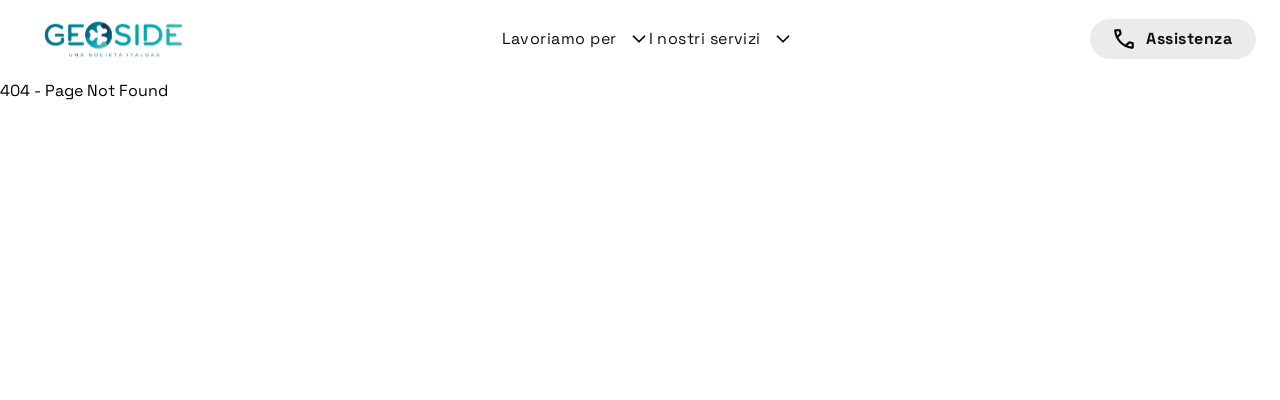

--- FILE ---
content_type: text/html; charset=utf-8
request_url: https://www.geoside.com/it/solweek-2019
body_size: 13880
content:
<!DOCTYPE html><html lang="it" class="__className_ff2a02"><head><meta charSet="utf-8"/><meta name="viewport" content="width=device-width, initial-scale=1"/><link rel="stylesheet" href="/_next/static/css/847ff219b3b6867d.css" data-precedence="next"/><link rel="stylesheet" href="/_next/static/css/ef46db3751d8e999.css" data-precedence="next"/><link rel="stylesheet" href="/_next/static/css/86c0f83932699491.css" data-precedence="next"/><link rel="preload" as="script" fetchPriority="low" href="/_next/static/chunks/webpack-dbbddf772036f0c1.js"/><script src="/_next/static/chunks/4bd1b696-2385f465b218746f.js" async=""></script><script src="/_next/static/chunks/964-ee8c02684e3702ac.js" async=""></script><script src="/_next/static/chunks/main-app-41745f03859bfb44.js" async=""></script><script src="/_next/static/chunks/128-0d406407107e34fa.js" async=""></script><script src="/_next/static/chunks/525-31d48f9f623ae07f.js" async=""></script><script src="/_next/static/chunks/818-891f6dbcbc897aa1.js" async=""></script><script src="/_next/static/chunks/738-9b96af5722edb551.js" async=""></script><script src="/_next/static/chunks/280-e6ac5764e64847ba.js" async=""></script><script src="/_next/static/chunks/app/(pages)/%5Blocale%5D/%5Bpage%5D/layout-899027b0764c49ca.js" async=""></script><script src="/_next/static/chunks/990-9161d8a762690ff5.js" async=""></script><script src="/_next/static/chunks/877-81d830fc5b332aef.js" async=""></script><script src="/_next/static/chunks/app/layout-6472e429fc420069.js" async=""></script><script src="/_next/static/chunks/745-b9bdcd7bdd043ec2.js" async=""></script><script src="/_next/static/chunks/308-7e7f30649ba344b2.js" async=""></script><script src="/_next/static/chunks/app/(pages)/%5Blocale%5D/layout-3b1279a8c8f2effa.js" async=""></script><script src="/_next/static/chunks/app/(pages)/%5Blocale%5D/%5Bpage%5D/page-c851fbd6de4f0763.js" async=""></script><meta name="next-size-adjust" content=""/><title>Geoside, la ESCo del Gruppo Italgas</title><meta name="robots" content="index, follow"/><link rel="icon" href="/favicon.ico" type="image/x-icon" sizes="48x48"/><script src="/_next/static/chunks/polyfills-42372ed130431b0a.js" noModule=""></script><style data-emotion="mui axarry 1kdy8fa 1bzqkwp uayt9f 7boy05 12f7clo 1jvo93u 1n5khr6 5hyzb1 1aeky2c 11lqe1e 1g78ho2 0 yf00xp l9qxpl a1na21 1c2y49b cveorv 12om69r x70xbp 1xk8r06 wboo3h pqybui 1v6p7qu 1cav8y6 f91g56 1ck8pne 1i7ojev 1qvvnuq rggvbh tq5by6 e62mli 1nzcf12 1k8m8pf 36vx5a xrh2fi 1yosvl0 1cngar2 1i43dhb w1b4g1 1aonk4u 1kcbnbm 1p98p36">.mui-axarry{-webkit-flex:1;-ms-flex:1;flex:1;display:-webkit-box;display:-webkit-flex;display:-ms-flexbox;display:flex;-webkit-flex-direction:column;-ms-flex-direction:column;flex-direction:column;min-height:100vh;}.mui-1kdy8fa{display:-webkit-box;display:-webkit-flex;display:-ms-flexbox;display:flex;-webkit-flex-direction:column;-ms-flex-direction:column;flex-direction:column;width:100%;box-sizing:border-box;-webkit-flex-shrink:0;-ms-flex-negative:0;flex-shrink:0;position:-webkit-sticky;position:sticky;z-index:1100;top:0;left:auto;right:0;--AppBar-background:#1976d2;--AppBar-color:#fff;background-color:var(--AppBar-background);color:var(--AppBar-color);background-color:white;height:80px;}.mui-1bzqkwp{background-color:#fff;color:rgba(0, 0, 0, 0.87);-webkit-transition:box-shadow 300ms cubic-bezier(0.4, 0, 0.2, 1) 0ms;transition:box-shadow 300ms cubic-bezier(0.4, 0, 0.2, 1) 0ms;box-shadow:var(--Paper-shadow);background-image:var(--Paper-overlay);display:-webkit-box;display:-webkit-flex;display:-ms-flexbox;display:flex;-webkit-flex-direction:column;-ms-flex-direction:column;flex-direction:column;width:100%;box-sizing:border-box;-webkit-flex-shrink:0;-ms-flex-negative:0;flex-shrink:0;position:-webkit-sticky;position:sticky;z-index:1100;top:0;left:auto;right:0;--AppBar-background:#1976d2;--AppBar-color:#fff;background-color:var(--AppBar-background);color:var(--AppBar-color);background-color:white;height:80px;}.mui-uayt9f{max-width:1440px;padding:0px 24px;display:-webkit-box;display:-webkit-flex;display:-ms-flexbox;display:flex;-webkit-box-pack:justify;-webkit-justify-content:space-between;justify-content:space-between;-webkit-align-items:center;-webkit-box-align:center;-ms-flex-align:center;align-items:center;margin:auto;}.mui-7boy05{position:relative;display:-webkit-box;display:-webkit-flex;display:-ms-flexbox;display:flex;-webkit-align-items:center;-webkit-box-align:center;-ms-flex-align:center;align-items:center;}@media (min-width:0px){.mui-12f7clo{display:none;}}@media (min-width:834px){.mui-12f7clo{display:block;}}.mui-1jvo93u{--Grid-columns:12;--Grid-columnSpacing:32px;--Grid-rowSpacing:0px;-webkit-flex-direction:row;-ms-flex-direction:row;flex-direction:row;min-width:0;box-sizing:border-box;display:-webkit-box;display:-webkit-flex;display:-ms-flexbox;display:flex;-webkit-box-flex-wrap:wrap;-webkit-flex-wrap:wrap;-ms-flex-wrap:wrap;flex-wrap:wrap;gap:var(--Grid-rowSpacing) var(--Grid-columnSpacing);}.mui-1jvo93u >*{--Grid-parent-columns:12;}.mui-1jvo93u >*{--Grid-parent-columnSpacing:32px;}.mui-1jvo93u >*{--Grid-parent-rowSpacing:0px;}.mui-1n5khr6{min-width:0;box-sizing:border-box;}.mui-5hyzb1{font-family:"Roboto","Helvetica","Arial",sans-serif;font-weight:500;font-size:0.875rem;line-height:1.75;letter-spacing:0.02857em;text-transform:uppercase;min-width:64px;padding:6px 16px;border:0;border-radius:4px;-webkit-transition:background-color 250ms cubic-bezier(0.4, 0, 0.2, 1) 0ms,box-shadow 250ms cubic-bezier(0.4, 0, 0.2, 1) 0ms,border-color 250ms cubic-bezier(0.4, 0, 0.2, 1) 0ms,color 250ms cubic-bezier(0.4, 0, 0.2, 1) 0ms;transition:background-color 250ms cubic-bezier(0.4, 0, 0.2, 1) 0ms,box-shadow 250ms cubic-bezier(0.4, 0, 0.2, 1) 0ms,border-color 250ms cubic-bezier(0.4, 0, 0.2, 1) 0ms,color 250ms cubic-bezier(0.4, 0, 0.2, 1) 0ms;-webkit-transition:background-color 250ms cubic-bezier(0.4, 0, 0.2, 1) 0ms,box-shadow 250ms cubic-bezier(0.4, 0, 0.2, 1) 0ms,border-color 250ms cubic-bezier(0.4, 0, 0.2, 1) 0ms;transition:background-color 250ms cubic-bezier(0.4, 0, 0.2, 1) 0ms,box-shadow 250ms cubic-bezier(0.4, 0, 0.2, 1) 0ms,border-color 250ms cubic-bezier(0.4, 0, 0.2, 1) 0ms;width:-webkit-fit-content;width:-moz-fit-content;width:fit-content;text-transform:none;border-radius:52px;box-shadow:none!important;font-family:var(--font-space-grotesk);font-weight:700;height:40px;font-size:16px;line-height:24px;padding:6px 12px 6px 16px;color:#101010;background-color:transparent;padding:10px 0;}.mui-5hyzb1:hover{-webkit-text-decoration:none;text-decoration:none;}.mui-5hyzb1.Mui-disabled{color:rgba(0, 0, 0, 0.26);}.mui-5hyzb1.MuiButton-loading{color:transparent;}.mui-5hyzb1.Mui-disabled{background-color:#e7e7e7;color:#b7b7b7;}.mui-5hyzb1:hover{color:#282828;}.mui-5hyzb1:active{color:#585858;}.mui-1aeky2c{display:-webkit-inline-box;display:-webkit-inline-flex;display:-ms-inline-flexbox;display:inline-flex;-webkit-align-items:center;-webkit-box-align:center;-ms-flex-align:center;align-items:center;-webkit-box-pack:center;-ms-flex-pack:center;-webkit-justify-content:center;justify-content:center;position:relative;box-sizing:border-box;-webkit-tap-highlight-color:transparent;background-color:transparent;outline:0;border:0;margin:0;border-radius:0;padding:0;cursor:pointer;-webkit-user-select:none;-moz-user-select:none;-ms-user-select:none;user-select:none;vertical-align:middle;-moz-appearance:none;-webkit-appearance:none;-webkit-text-decoration:none;text-decoration:none;color:inherit;font-family:"Roboto","Helvetica","Arial",sans-serif;font-weight:500;font-size:0.875rem;line-height:1.75;letter-spacing:0.02857em;text-transform:uppercase;min-width:64px;padding:6px 16px;border:0;border-radius:4px;-webkit-transition:background-color 250ms cubic-bezier(0.4, 0, 0.2, 1) 0ms,box-shadow 250ms cubic-bezier(0.4, 0, 0.2, 1) 0ms,border-color 250ms cubic-bezier(0.4, 0, 0.2, 1) 0ms,color 250ms cubic-bezier(0.4, 0, 0.2, 1) 0ms;transition:background-color 250ms cubic-bezier(0.4, 0, 0.2, 1) 0ms,box-shadow 250ms cubic-bezier(0.4, 0, 0.2, 1) 0ms,border-color 250ms cubic-bezier(0.4, 0, 0.2, 1) 0ms,color 250ms cubic-bezier(0.4, 0, 0.2, 1) 0ms;-webkit-transition:background-color 250ms cubic-bezier(0.4, 0, 0.2, 1) 0ms,box-shadow 250ms cubic-bezier(0.4, 0, 0.2, 1) 0ms,border-color 250ms cubic-bezier(0.4, 0, 0.2, 1) 0ms;transition:background-color 250ms cubic-bezier(0.4, 0, 0.2, 1) 0ms,box-shadow 250ms cubic-bezier(0.4, 0, 0.2, 1) 0ms,border-color 250ms cubic-bezier(0.4, 0, 0.2, 1) 0ms;width:-webkit-fit-content;width:-moz-fit-content;width:fit-content;text-transform:none;border-radius:52px;box-shadow:none!important;font-family:var(--font-space-grotesk);font-weight:700;height:40px;font-size:16px;line-height:24px;padding:6px 12px 6px 16px;color:#101010;background-color:transparent;padding:10px 0;}.mui-1aeky2c::-moz-focus-inner{border-style:none;}.mui-1aeky2c.Mui-disabled{pointer-events:none;cursor:default;}@media print{.mui-1aeky2c{-webkit-print-color-adjust:exact;color-adjust:exact;}}.mui-1aeky2c:hover{-webkit-text-decoration:none;text-decoration:none;}.mui-1aeky2c.Mui-disabled{color:rgba(0, 0, 0, 0.26);}.mui-1aeky2c.MuiButton-loading{color:transparent;}.mui-1aeky2c.Mui-disabled{background-color:#e7e7e7;color:#b7b7b7;}.mui-1aeky2c:hover{color:#282828;}.mui-1aeky2c:active{color:#585858;}.mui-11lqe1e{margin:0;font-size:16px;line-height:24px;font-weight:400;font-family:var(--font-space-grotesk);color:inherit;}.mui-1g78ho2{display:inherit;margin-right:-4px;margin-left:8px;}.mui-1g78ho2>*:nth-of-type(1){font-size:20px;}.mui-yf00xp{--Grid-columns:12;--Grid-columnSpacing:5px;--Grid-rowSpacing:0px;-webkit-flex-direction:row;-ms-flex-direction:row;flex-direction:row;min-width:0;box-sizing:border-box;display:-webkit-box;display:-webkit-flex;display:-ms-flexbox;display:flex;-webkit-box-flex-wrap:wrap;-webkit-flex-wrap:wrap;-ms-flex-wrap:wrap;flex-wrap:wrap;gap:var(--Grid-rowSpacing) var(--Grid-columnSpacing);}.mui-yf00xp >*{--Grid-parent-columns:12;}.mui-yf00xp >*{--Grid-parent-columnSpacing:5px;}.mui-yf00xp >*{--Grid-parent-rowSpacing:0px;}.mui-l9qxpl{min-width:0;box-sizing:border-box;}@media (min-width:0px){.mui-l9qxpl{display:none;}}@media (min-width:834px){.mui-l9qxpl{display:block;}}.mui-a1na21{font-family:"Roboto","Helvetica","Arial",sans-serif;font-weight:500;font-size:0.875rem;line-height:1.75;letter-spacing:0.02857em;text-transform:uppercase;min-width:64px;padding:6px 16px;border:0;border-radius:4px;-webkit-transition:background-color 250ms cubic-bezier(0.4, 0, 0.2, 1) 0ms,box-shadow 250ms cubic-bezier(0.4, 0, 0.2, 1) 0ms,border-color 250ms cubic-bezier(0.4, 0, 0.2, 1) 0ms,color 250ms cubic-bezier(0.4, 0, 0.2, 1) 0ms;transition:background-color 250ms cubic-bezier(0.4, 0, 0.2, 1) 0ms,box-shadow 250ms cubic-bezier(0.4, 0, 0.2, 1) 0ms,border-color 250ms cubic-bezier(0.4, 0, 0.2, 1) 0ms,color 250ms cubic-bezier(0.4, 0, 0.2, 1) 0ms;-webkit-transition:background-color 250ms cubic-bezier(0.4, 0, 0.2, 1) 0ms,box-shadow 250ms cubic-bezier(0.4, 0, 0.2, 1) 0ms,border-color 250ms cubic-bezier(0.4, 0, 0.2, 1) 0ms;transition:background-color 250ms cubic-bezier(0.4, 0, 0.2, 1) 0ms,box-shadow 250ms cubic-bezier(0.4, 0, 0.2, 1) 0ms,border-color 250ms cubic-bezier(0.4, 0, 0.2, 1) 0ms;width:-webkit-fit-content;width:-moz-fit-content;width:fit-content;text-transform:none;border-radius:52px;box-shadow:none!important;font-family:var(--font-space-grotesk);font-weight:700;height:40px;font-size:16px;line-height:24px;padding:10px 24px;color:#101010;background-color:rgba(0,0,0,.0784313725);}.mui-a1na21:hover{-webkit-text-decoration:none;text-decoration:none;}.mui-a1na21.Mui-disabled{color:rgba(0, 0, 0, 0.26);}.mui-a1na21.MuiButton-loading{color:transparent;}.mui-a1na21.Mui-disabled{background-color:#e7e7e7;color:#b7b7b7;}.mui-a1na21:hover{background-color:rgba(0,0,0,.1215686275);}.mui-a1na21:active{background-color:rgba(0,0,0,.1607843137);}.mui-1c2y49b{display:-webkit-inline-box;display:-webkit-inline-flex;display:-ms-inline-flexbox;display:inline-flex;-webkit-align-items:center;-webkit-box-align:center;-ms-flex-align:center;align-items:center;-webkit-box-pack:center;-ms-flex-pack:center;-webkit-justify-content:center;justify-content:center;position:relative;box-sizing:border-box;-webkit-tap-highlight-color:transparent;background-color:transparent;outline:0;border:0;margin:0;border-radius:0;padding:0;cursor:pointer;-webkit-user-select:none;-moz-user-select:none;-ms-user-select:none;user-select:none;vertical-align:middle;-moz-appearance:none;-webkit-appearance:none;-webkit-text-decoration:none;text-decoration:none;color:inherit;font-family:"Roboto","Helvetica","Arial",sans-serif;font-weight:500;font-size:0.875rem;line-height:1.75;letter-spacing:0.02857em;text-transform:uppercase;min-width:64px;padding:6px 16px;border:0;border-radius:4px;-webkit-transition:background-color 250ms cubic-bezier(0.4, 0, 0.2, 1) 0ms,box-shadow 250ms cubic-bezier(0.4, 0, 0.2, 1) 0ms,border-color 250ms cubic-bezier(0.4, 0, 0.2, 1) 0ms,color 250ms cubic-bezier(0.4, 0, 0.2, 1) 0ms;transition:background-color 250ms cubic-bezier(0.4, 0, 0.2, 1) 0ms,box-shadow 250ms cubic-bezier(0.4, 0, 0.2, 1) 0ms,border-color 250ms cubic-bezier(0.4, 0, 0.2, 1) 0ms,color 250ms cubic-bezier(0.4, 0, 0.2, 1) 0ms;-webkit-transition:background-color 250ms cubic-bezier(0.4, 0, 0.2, 1) 0ms,box-shadow 250ms cubic-bezier(0.4, 0, 0.2, 1) 0ms,border-color 250ms cubic-bezier(0.4, 0, 0.2, 1) 0ms;transition:background-color 250ms cubic-bezier(0.4, 0, 0.2, 1) 0ms,box-shadow 250ms cubic-bezier(0.4, 0, 0.2, 1) 0ms,border-color 250ms cubic-bezier(0.4, 0, 0.2, 1) 0ms;width:-webkit-fit-content;width:-moz-fit-content;width:fit-content;text-transform:none;border-radius:52px;box-shadow:none!important;font-family:var(--font-space-grotesk);font-weight:700;height:40px;font-size:16px;line-height:24px;padding:10px 24px;color:#101010;background-color:rgba(0,0,0,.0784313725);}.mui-1c2y49b::-moz-focus-inner{border-style:none;}.mui-1c2y49b.Mui-disabled{pointer-events:none;cursor:default;}@media print{.mui-1c2y49b{-webkit-print-color-adjust:exact;color-adjust:exact;}}.mui-1c2y49b:hover{-webkit-text-decoration:none;text-decoration:none;}.mui-1c2y49b.Mui-disabled{color:rgba(0, 0, 0, 0.26);}.mui-1c2y49b.MuiButton-loading{color:transparent;}.mui-1c2y49b.Mui-disabled{background-color:#e7e7e7;color:#b7b7b7;}.mui-1c2y49b:hover{background-color:rgba(0,0,0,.1215686275);}.mui-1c2y49b:active{background-color:rgba(0,0,0,.1607843137);}.mui-cveorv{display:inherit;margin-right:8px;margin-left:-4px;}.mui-cveorv>*:nth-of-type(1){font-size:20px;}.mui-12om69r{min-width:0;box-sizing:border-box;}@media (min-width:0px){.mui-12om69r{display:block;}}@media (min-width:1024px){.mui-12om69r{display:block;}}.mui-x70xbp{min-width:0;box-sizing:border-box;}@media (min-width:0px){.mui-x70xbp{display:block;}}@media (min-width:834px){.mui-x70xbp{display:none;}}.mui-1xk8r06{text-align:center;-webkit-flex:0 0 auto;-ms-flex:0 0 auto;flex:0 0 auto;font-size:1.5rem;padding:8px;border-radius:50%;color:rgba(0, 0, 0, 0.54);-webkit-transition:background-color 150ms cubic-bezier(0.4, 0, 0.2, 1) 0ms;transition:background-color 150ms cubic-bezier(0.4, 0, 0.2, 1) 0ms;--IconButton-hoverBg:rgba(0, 0, 0, 0.04);border-radius:52px;padding:0px;height:40px;width:40px;color:#101010;box-shadow:0px 28px 60px 0px rgba(60,60,60,.1019607843);background-color:#fff;}.mui-1xk8r06:hover{background-color:var(--IconButton-hoverBg);}@media (hover: none){.mui-1xk8r06:hover{background-color:transparent;}}.mui-1xk8r06.Mui-disabled{background-color:transparent;color:rgba(0, 0, 0, 0.26);}.mui-1xk8r06.MuiIconButton-loading{color:transparent;}.mui-1xk8r06.Mui-disabled{background-color:#e7e7e7;color:#b7b7b7;}.mui-1xk8r06:hover{background-color:#f5f5f5;}.mui-1xk8r06:active{background-color:#e7e7e7;}.mui-wboo3h{display:-webkit-inline-box;display:-webkit-inline-flex;display:-ms-inline-flexbox;display:inline-flex;-webkit-align-items:center;-webkit-box-align:center;-ms-flex-align:center;align-items:center;-webkit-box-pack:center;-ms-flex-pack:center;-webkit-justify-content:center;justify-content:center;position:relative;box-sizing:border-box;-webkit-tap-highlight-color:transparent;background-color:transparent;outline:0;border:0;margin:0;border-radius:0;padding:0;cursor:pointer;-webkit-user-select:none;-moz-user-select:none;-ms-user-select:none;user-select:none;vertical-align:middle;-moz-appearance:none;-webkit-appearance:none;-webkit-text-decoration:none;text-decoration:none;color:inherit;text-align:center;-webkit-flex:0 0 auto;-ms-flex:0 0 auto;flex:0 0 auto;font-size:1.5rem;padding:8px;border-radius:50%;color:rgba(0, 0, 0, 0.54);-webkit-transition:background-color 150ms cubic-bezier(0.4, 0, 0.2, 1) 0ms;transition:background-color 150ms cubic-bezier(0.4, 0, 0.2, 1) 0ms;--IconButton-hoverBg:rgba(0, 0, 0, 0.04);border-radius:52px;padding:0px;height:40px;width:40px;color:#101010;box-shadow:0px 28px 60px 0px rgba(60,60,60,.1019607843);background-color:#fff;}.mui-wboo3h::-moz-focus-inner{border-style:none;}.mui-wboo3h.Mui-disabled{pointer-events:none;cursor:default;}@media print{.mui-wboo3h{-webkit-print-color-adjust:exact;color-adjust:exact;}}.mui-wboo3h:hover{background-color:var(--IconButton-hoverBg);}@media (hover: none){.mui-wboo3h:hover{background-color:transparent;}}.mui-wboo3h.Mui-disabled{background-color:transparent;color:rgba(0, 0, 0, 0.26);}.mui-wboo3h.MuiIconButton-loading{color:transparent;}.mui-wboo3h.Mui-disabled{background-color:#e7e7e7;color:#b7b7b7;}.mui-wboo3h:hover{background-color:#f5f5f5;}.mui-wboo3h:active{background-color:#e7e7e7;}.mui-pqybui{z-index:1200;pointer-events:none;z-index:900;}.mui-1v6p7qu{max-width:1440px;margin:0 auto;}@media (min-width:0px){.mui-1v6p7qu{padding:44px 12px;}}@media (min-width:834px){.mui-1v6p7qu{padding:44px 32px;}}@media (min-width:1024px){.mui-1v6p7qu{padding:140px 32px 44px 32px;}}.mui-1cav8y6{--Grid-columns:12;--Grid-rowSpacing:0px;-webkit-flex-direction:row;-ms-flex-direction:row;flex-direction:row;min-width:0;box-sizing:border-box;display:-webkit-box;display:-webkit-flex;display:-ms-flexbox;display:flex;-webkit-box-flex-wrap:wrap;-webkit-flex-wrap:wrap;-ms-flex-wrap:wrap;flex-wrap:wrap;gap:var(--Grid-rowSpacing) var(--Grid-columnSpacing);row-gap:20px;}.mui-1cav8y6 >*{--Grid-parent-columns:12;}@media (min-width:834px){.mui-1cav8y6{--Grid-columnSpacing:20px;}.mui-1cav8y6 >*{--Grid-parent-columnSpacing:20px;}}@media (min-width:1024px){.mui-1cav8y6{--Grid-columnSpacing:100px;}.mui-1cav8y6 >*{--Grid-parent-columnSpacing:100px;}}.mui-1cav8y6 >*{--Grid-parent-rowSpacing:0px;}.mui-f91g56{-webkit-box-flex:0;-webkit-flex-grow:0;-ms-flex-positive:0;flex-grow:0;-webkit-flex-basis:auto;-ms-flex-preferred-size:auto;flex-basis:auto;width:calc(100% * 12 / var(--Grid-parent-columns) - (var(--Grid-parent-columns) - 12) * (var(--Grid-parent-columnSpacing) / var(--Grid-parent-columns)));min-width:0;box-sizing:border-box;}@media (min-width:834px){.mui-f91g56{-webkit-box-flex:0;-webkit-flex-grow:0;-ms-flex-positive:0;flex-grow:0;-webkit-flex-basis:auto;-ms-flex-preferred-size:auto;flex-basis:auto;width:calc(100% * 6 / var(--Grid-parent-columns) - (var(--Grid-parent-columns) - 6) * (var(--Grid-parent-columnSpacing) / var(--Grid-parent-columns)));}}.mui-1ck8pne{margin:0;font-size:40px;line-height:50px;font-weight:700;font-family:var(--font-space-grotesk);margin-bottom:24px;color:#fff;}.mui-1i7ojev{max-width:1440px;margin:0 auto;}@media (min-width:0px){.mui-1i7ojev{padding:44px 12px;}}@media (min-width:834px){.mui-1i7ojev{padding:44px 32px;}}.mui-1qvvnuq{display:-webkit-box;display:-webkit-flex;display:-ms-flexbox;display:flex;gap:12px;-webkit-align-items:center;-webkit-box-align:center;-ms-flex-align:center;align-items:center;padding:38px 0;}.mui-rggvbh{font-family:"Roboto","Helvetica","Arial",sans-serif;font-weight:500;font-size:0.875rem;line-height:1.75;letter-spacing:0.02857em;text-transform:uppercase;min-width:64px;padding:6px 16px;border:0;border-radius:4px;-webkit-transition:background-color 250ms cubic-bezier(0.4, 0, 0.2, 1) 0ms,box-shadow 250ms cubic-bezier(0.4, 0, 0.2, 1) 0ms,border-color 250ms cubic-bezier(0.4, 0, 0.2, 1) 0ms,color 250ms cubic-bezier(0.4, 0, 0.2, 1) 0ms;transition:background-color 250ms cubic-bezier(0.4, 0, 0.2, 1) 0ms,box-shadow 250ms cubic-bezier(0.4, 0, 0.2, 1) 0ms,border-color 250ms cubic-bezier(0.4, 0, 0.2, 1) 0ms,color 250ms cubic-bezier(0.4, 0, 0.2, 1) 0ms;--variant-textColor:#1976d2;--variant-outlinedColor:#1976d2;--variant-outlinedBorder:rgba(25, 118, 210, 0.5);--variant-containedColor:#fff;--variant-containedBg:#1976d2;-webkit-transition:background-color 250ms cubic-bezier(0.4, 0, 0.2, 1) 0ms,box-shadow 250ms cubic-bezier(0.4, 0, 0.2, 1) 0ms,border-color 250ms cubic-bezier(0.4, 0, 0.2, 1) 0ms;transition:background-color 250ms cubic-bezier(0.4, 0, 0.2, 1) 0ms,box-shadow 250ms cubic-bezier(0.4, 0, 0.2, 1) 0ms,border-color 250ms cubic-bezier(0.4, 0, 0.2, 1) 0ms;width:-webkit-fit-content;width:-moz-fit-content;width:fit-content;text-transform:none;border-radius:52px;box-shadow:none!important;font-family:var(--font-space-grotesk);font-weight:700;height:40px;font-size:16px;line-height:24px;padding:10px 24px;min-width:unset;padding:0px;}.mui-rggvbh:hover{-webkit-text-decoration:none;text-decoration:none;}.mui-rggvbh.Mui-disabled{color:rgba(0, 0, 0, 0.26);}@media (hover: hover){.mui-rggvbh:hover{--variant-containedBg:#1565c0;--variant-textBg:rgba(25, 118, 210, 0.04);--variant-outlinedBorder:#1976d2;--variant-outlinedBg:rgba(25, 118, 210, 0.04);}}.mui-rggvbh.MuiButton-loading{color:transparent;}.mui-rggvbh.Mui-disabled{background-color:#e7e7e7;color:#b7b7b7;}.mui-tq5by6{display:-webkit-inline-box;display:-webkit-inline-flex;display:-ms-inline-flexbox;display:inline-flex;-webkit-align-items:center;-webkit-box-align:center;-ms-flex-align:center;align-items:center;-webkit-box-pack:center;-ms-flex-pack:center;-webkit-justify-content:center;justify-content:center;position:relative;box-sizing:border-box;-webkit-tap-highlight-color:transparent;background-color:transparent;outline:0;border:0;margin:0;border-radius:0;padding:0;cursor:pointer;-webkit-user-select:none;-moz-user-select:none;-ms-user-select:none;user-select:none;vertical-align:middle;-moz-appearance:none;-webkit-appearance:none;-webkit-text-decoration:none;text-decoration:none;color:inherit;font-family:"Roboto","Helvetica","Arial",sans-serif;font-weight:500;font-size:0.875rem;line-height:1.75;letter-spacing:0.02857em;text-transform:uppercase;min-width:64px;padding:6px 16px;border:0;border-radius:4px;-webkit-transition:background-color 250ms cubic-bezier(0.4, 0, 0.2, 1) 0ms,box-shadow 250ms cubic-bezier(0.4, 0, 0.2, 1) 0ms,border-color 250ms cubic-bezier(0.4, 0, 0.2, 1) 0ms,color 250ms cubic-bezier(0.4, 0, 0.2, 1) 0ms;transition:background-color 250ms cubic-bezier(0.4, 0, 0.2, 1) 0ms,box-shadow 250ms cubic-bezier(0.4, 0, 0.2, 1) 0ms,border-color 250ms cubic-bezier(0.4, 0, 0.2, 1) 0ms,color 250ms cubic-bezier(0.4, 0, 0.2, 1) 0ms;--variant-textColor:#1976d2;--variant-outlinedColor:#1976d2;--variant-outlinedBorder:rgba(25, 118, 210, 0.5);--variant-containedColor:#fff;--variant-containedBg:#1976d2;-webkit-transition:background-color 250ms cubic-bezier(0.4, 0, 0.2, 1) 0ms,box-shadow 250ms cubic-bezier(0.4, 0, 0.2, 1) 0ms,border-color 250ms cubic-bezier(0.4, 0, 0.2, 1) 0ms;transition:background-color 250ms cubic-bezier(0.4, 0, 0.2, 1) 0ms,box-shadow 250ms cubic-bezier(0.4, 0, 0.2, 1) 0ms,border-color 250ms cubic-bezier(0.4, 0, 0.2, 1) 0ms;width:-webkit-fit-content;width:-moz-fit-content;width:fit-content;text-transform:none;border-radius:52px;box-shadow:none!important;font-family:var(--font-space-grotesk);font-weight:700;height:40px;font-size:16px;line-height:24px;padding:10px 24px;min-width:unset;padding:0px;}.mui-tq5by6::-moz-focus-inner{border-style:none;}.mui-tq5by6.Mui-disabled{pointer-events:none;cursor:default;}@media print{.mui-tq5by6{-webkit-print-color-adjust:exact;color-adjust:exact;}}.mui-tq5by6:hover{-webkit-text-decoration:none;text-decoration:none;}.mui-tq5by6.Mui-disabled{color:rgba(0, 0, 0, 0.26);}@media (hover: hover){.mui-tq5by6:hover{--variant-containedBg:#1565c0;--variant-textBg:rgba(25, 118, 210, 0.04);--variant-outlinedBorder:#1976d2;--variant-outlinedBg:rgba(25, 118, 210, 0.04);}}.mui-tq5by6.MuiButton-loading{color:transparent;}.mui-tq5by6.Mui-disabled{background-color:#e7e7e7;color:#b7b7b7;}.mui-e62mli{--Grid-columns:12;--Grid-columnSpacing:19px;--Grid-rowSpacing:0px;-webkit-flex-direction:row;-ms-flex-direction:row;flex-direction:row;min-width:0;box-sizing:border-box;display:-webkit-box;display:-webkit-flex;display:-ms-flexbox;display:flex;-webkit-box-flex-wrap:wrap;-webkit-flex-wrap:wrap;-ms-flex-wrap:wrap;flex-wrap:wrap;gap:var(--Grid-rowSpacing) var(--Grid-columnSpacing);row-gap:19px;}.mui-e62mli >*{--Grid-parent-columns:12;}.mui-e62mli >*{--Grid-parent-columnSpacing:19px;}.mui-e62mli >*{--Grid-parent-rowSpacing:0px;}.mui-1nzcf12{-webkit-box-flex:0;-webkit-flex-grow:0;-ms-flex-positive:0;flex-grow:0;-webkit-flex-basis:auto;-ms-flex-preferred-size:auto;flex-basis:auto;width:calc(100% * 12 / var(--Grid-parent-columns) - (var(--Grid-parent-columns) - 12) * (var(--Grid-parent-columnSpacing) / var(--Grid-parent-columns)));min-width:0;box-sizing:border-box;}@media (min-width:375px){.mui-1nzcf12{-webkit-box-flex:0;-webkit-flex-grow:0;-ms-flex-positive:0;flex-grow:0;-webkit-flex-basis:auto;-ms-flex-preferred-size:auto;flex-basis:auto;width:calc(100% * 6 / var(--Grid-parent-columns) - (var(--Grid-parent-columns) - 6) * (var(--Grid-parent-columnSpacing) / var(--Grid-parent-columns)));}}@media (min-width:834px){.mui-1nzcf12{-webkit-box-flex:0;-webkit-flex-grow:0;-ms-flex-positive:0;flex-grow:0;-webkit-flex-basis:auto;-ms-flex-preferred-size:auto;flex-basis:auto;width:calc(100% * 3 / var(--Grid-parent-columns) - (var(--Grid-parent-columns) - 3) * (var(--Grid-parent-columnSpacing) / var(--Grid-parent-columns)));}}.mui-1k8m8pf{margin-top:16px;display:grid;}.mui-36vx5a{margin:0;font-size:12px;line-height:18px;font-weight:400;font-family:var(--font-space-grotesk);color:#cfcfcf;}.mui-xrh2fi{margin:0;font-size:16px;line-height:24px;font-weight:700;font-family:var(--font-space-grotesk);color:inherit;}.mui-1yosvl0{display:-webkit-box;display:-webkit-flex;display:-ms-flexbox;display:flex;-webkit-flex-direction:column;-ms-flex-direction:column;flex-direction:column;gap:24px;}@media (min-width:0px){.mui-1yosvl0{margin-top:32px;}}@media (min-width:834px){.mui-1yosvl0{margin-top:112px;}}.mui-1cngar2{display:-webkit-box;display:-webkit-flex;display:-ms-flexbox;display:flex;-webkit-align-items:center;-webkit-box-align:center;-ms-flex-align:center;align-items:center;}@media (min-width:0px){.mui-1cngar2{-webkit-flex-direction:column-reverse;-ms-flex-direction:column-reverse;flex-direction:column-reverse;-webkit-box-pack:left;-ms-flex-pack:left;-webkit-justify-content:left;justify-content:left;}}@media (min-width:834px){.mui-1cngar2{-webkit-flex-direction:row;-ms-flex-direction:row;flex-direction:row;-webkit-box-pack:justify;-webkit-justify-content:space-between;justify-content:space-between;}}.mui-1i43dhb{display:-webkit-box;display:-webkit-flex;display:-ms-flexbox;display:flex;-webkit-flex-direction:column;-ms-flex-direction:column;flex-direction:column;gap:24px;}.mui-w1b4g1{margin:0;font-size:14px;line-height:20px;font-weight:400;font-family:var(--font-space-grotesk);color:#fff;}.mui-1aonk4u{font-family:"Roboto","Helvetica","Arial",sans-serif;font-weight:500;font-size:0.875rem;line-height:1.75;letter-spacing:0.02857em;text-transform:uppercase;min-width:64px;padding:6px 16px;border:0;border-radius:4px;-webkit-transition:background-color 250ms cubic-bezier(0.4, 0, 0.2, 1) 0ms,box-shadow 250ms cubic-bezier(0.4, 0, 0.2, 1) 0ms,border-color 250ms cubic-bezier(0.4, 0, 0.2, 1) 0ms,color 250ms cubic-bezier(0.4, 0, 0.2, 1) 0ms;transition:background-color 250ms cubic-bezier(0.4, 0, 0.2, 1) 0ms,box-shadow 250ms cubic-bezier(0.4, 0, 0.2, 1) 0ms,border-color 250ms cubic-bezier(0.4, 0, 0.2, 1) 0ms,color 250ms cubic-bezier(0.4, 0, 0.2, 1) 0ms;padding:6px 8px;color:var(--variant-textColor);background-color:var(--variant-textBg);--variant-textColor:#1976d2;--variant-outlinedColor:#1976d2;--variant-outlinedBorder:rgba(25, 118, 210, 0.5);--variant-containedColor:#fff;--variant-containedBg:#1976d2;-webkit-transition:background-color 250ms cubic-bezier(0.4, 0, 0.2, 1) 0ms,box-shadow 250ms cubic-bezier(0.4, 0, 0.2, 1) 0ms,border-color 250ms cubic-bezier(0.4, 0, 0.2, 1) 0ms;transition:background-color 250ms cubic-bezier(0.4, 0, 0.2, 1) 0ms,box-shadow 250ms cubic-bezier(0.4, 0, 0.2, 1) 0ms,border-color 250ms cubic-bezier(0.4, 0, 0.2, 1) 0ms;width:-webkit-fit-content;width:-moz-fit-content;width:fit-content;text-transform:none;border-radius:52px;box-shadow:none!important;font-family:var(--font-space-grotesk);font-weight:700;height:40px;font-size:16px;line-height:24px;padding:10px 24px;color:inherit;}.mui-1aonk4u:hover{-webkit-text-decoration:none;text-decoration:none;}.mui-1aonk4u.Mui-disabled{color:rgba(0, 0, 0, 0.26);}@media (hover: hover){.mui-1aonk4u:hover{--variant-containedBg:#1565c0;--variant-textBg:rgba(25, 118, 210, 0.04);--variant-outlinedBorder:#1976d2;--variant-outlinedBg:rgba(25, 118, 210, 0.04);}}.mui-1aonk4u.MuiButton-loading{color:transparent;}.mui-1aonk4u.Mui-disabled{background-color:#e7e7e7;color:#b7b7b7;}.mui-1aonk4u.Mui-disabled{background-color:transparent;}.mui-1kcbnbm{display:-webkit-inline-box;display:-webkit-inline-flex;display:-ms-inline-flexbox;display:inline-flex;-webkit-align-items:center;-webkit-box-align:center;-ms-flex-align:center;align-items:center;-webkit-box-pack:center;-ms-flex-pack:center;-webkit-justify-content:center;justify-content:center;position:relative;box-sizing:border-box;-webkit-tap-highlight-color:transparent;background-color:transparent;outline:0;border:0;margin:0;border-radius:0;padding:0;cursor:pointer;-webkit-user-select:none;-moz-user-select:none;-ms-user-select:none;user-select:none;vertical-align:middle;-moz-appearance:none;-webkit-appearance:none;-webkit-text-decoration:none;text-decoration:none;color:inherit;font-family:"Roboto","Helvetica","Arial",sans-serif;font-weight:500;font-size:0.875rem;line-height:1.75;letter-spacing:0.02857em;text-transform:uppercase;min-width:64px;padding:6px 16px;border:0;border-radius:4px;-webkit-transition:background-color 250ms cubic-bezier(0.4, 0, 0.2, 1) 0ms,box-shadow 250ms cubic-bezier(0.4, 0, 0.2, 1) 0ms,border-color 250ms cubic-bezier(0.4, 0, 0.2, 1) 0ms,color 250ms cubic-bezier(0.4, 0, 0.2, 1) 0ms;transition:background-color 250ms cubic-bezier(0.4, 0, 0.2, 1) 0ms,box-shadow 250ms cubic-bezier(0.4, 0, 0.2, 1) 0ms,border-color 250ms cubic-bezier(0.4, 0, 0.2, 1) 0ms,color 250ms cubic-bezier(0.4, 0, 0.2, 1) 0ms;padding:6px 8px;color:var(--variant-textColor);background-color:var(--variant-textBg);--variant-textColor:#1976d2;--variant-outlinedColor:#1976d2;--variant-outlinedBorder:rgba(25, 118, 210, 0.5);--variant-containedColor:#fff;--variant-containedBg:#1976d2;-webkit-transition:background-color 250ms cubic-bezier(0.4, 0, 0.2, 1) 0ms,box-shadow 250ms cubic-bezier(0.4, 0, 0.2, 1) 0ms,border-color 250ms cubic-bezier(0.4, 0, 0.2, 1) 0ms;transition:background-color 250ms cubic-bezier(0.4, 0, 0.2, 1) 0ms,box-shadow 250ms cubic-bezier(0.4, 0, 0.2, 1) 0ms,border-color 250ms cubic-bezier(0.4, 0, 0.2, 1) 0ms;width:-webkit-fit-content;width:-moz-fit-content;width:fit-content;text-transform:none;border-radius:52px;box-shadow:none!important;font-family:var(--font-space-grotesk);font-weight:700;height:40px;font-size:16px;line-height:24px;padding:10px 24px;color:inherit;}.mui-1kcbnbm::-moz-focus-inner{border-style:none;}.mui-1kcbnbm.Mui-disabled{pointer-events:none;cursor:default;}@media print{.mui-1kcbnbm{-webkit-print-color-adjust:exact;color-adjust:exact;}}.mui-1kcbnbm:hover{-webkit-text-decoration:none;text-decoration:none;}.mui-1kcbnbm.Mui-disabled{color:rgba(0, 0, 0, 0.26);}@media (hover: hover){.mui-1kcbnbm:hover{--variant-containedBg:#1565c0;--variant-textBg:rgba(25, 118, 210, 0.04);--variant-outlinedBorder:#1976d2;--variant-outlinedBg:rgba(25, 118, 210, 0.04);}}.mui-1kcbnbm.MuiButton-loading{color:transparent;}.mui-1kcbnbm.Mui-disabled{background-color:#e7e7e7;color:#b7b7b7;}.mui-1kcbnbm.Mui-disabled{background-color:transparent;}.mui-1p98p36{--Grid-columns:12;--Grid-columnSpacing:12px;--Grid-rowSpacing:0px;-webkit-flex-direction:row;-ms-flex-direction:row;flex-direction:row;min-width:0;box-sizing:border-box;display:-webkit-box;display:-webkit-flex;display:-ms-flexbox;display:flex;-webkit-box-flex-wrap:wrap;-webkit-flex-wrap:wrap;-ms-flex-wrap:wrap;flex-wrap:wrap;gap:var(--Grid-rowSpacing) var(--Grid-columnSpacing);row-gap:19px;}.mui-1p98p36 >*{--Grid-parent-columns:12;}.mui-1p98p36 >*{--Grid-parent-columnSpacing:12px;}@media (min-width:834px){.mui-1p98p36{--Grid-columnSpacing:62px;}.mui-1p98p36 >*{--Grid-parent-columnSpacing:62px;}}.mui-1p98p36 >*{--Grid-parent-rowSpacing:0px;}</style></head><body class="layout"><div hidden=""><!--$--><!--/$--></div><noscript><iframe src="https://www.googletagmanager.com/ns.html?id=GTM-PFVC93M2" height="0" width="0" style="display:none;visibility:hidden"></iframe></noscript><nav class="MuiPaper-root MuiPaper-elevation MuiPaper-elevation0 MuiAppBar-root MuiAppBar-colorPrimary MuiAppBar-positionSticky mui-1bzqkwp" style="--Paper-shadow:none"><section><div class="MuiBox-root mui-uayt9f"><div class="MuiBox-root mui-7boy05"><div><a style="text-decoration:none;display:flex;align-items:center" href="/"><img alt="GeoSide logo" loading="lazy" width="180" height="78" decoding="async" data-nimg="1" style="color:transparent;cursor:pointer;object-fit:contain" src="/_next/static/media/logo.d068fb5a.svg"/></a></div></div><div class="MuiBox-root mui-12f7clo"><div class="MuiGrid-root MuiGrid-container MuiGrid-direction-xs-row mui-1jvo93u"><div class="MuiGrid-root MuiGrid-direction-xs-row mui-1n5khr6"><button class="MuiButtonBase-root MuiButton-root MuiButton-ghost MuiButton-ghostLight MuiButton-sizeMedium MuiButton-ghostSizeMedium MuiButton-colorLight MuiButton-root MuiButton-ghost MuiButton-ghostLight MuiButton-sizeMedium MuiButton-ghostSizeMedium MuiButton-colorLight mui-1aeky2c" tabindex="0" type="button"><span class="MuiTypography-root MuiTypography-paragraph_16_regular mui-11lqe1e">Lavoriamo per</span><span class="MuiButton-icon MuiButton-endIcon MuiButton-iconSizeMedium mui-1g78ho2"><span aria-hidden="true" style="display:inline-block;width:28px;height:28px;background:black;-webkit-mask-image:url(/icons/keyboard_arrow_down.svg);mask-image:url(/icons/keyboard_arrow_down.svg);-webkit-mask-repeat:no-repeat;mask-repeat:no-repeat;-webkit-mask-position:center;mask-position:center;-webkit-mask-size:contain;mask-size:contain"></span></span></button></div><div class="MuiGrid-root MuiGrid-direction-xs-row mui-1n5khr6"><button class="MuiButtonBase-root MuiButton-root MuiButton-ghost MuiButton-ghostLight MuiButton-sizeMedium MuiButton-ghostSizeMedium MuiButton-colorLight MuiButton-root MuiButton-ghost MuiButton-ghostLight MuiButton-sizeMedium MuiButton-ghostSizeMedium MuiButton-colorLight mui-1aeky2c" tabindex="0" type="button"><span class="MuiTypography-root MuiTypography-paragraph_16_regular mui-11lqe1e">I nostri servizi</span><span class="MuiButton-icon MuiButton-endIcon MuiButton-iconSizeMedium mui-1g78ho2"><span aria-hidden="true" style="display:inline-block;width:28px;height:28px;background:black;-webkit-mask-image:url(/icons/keyboard_arrow_down.svg);mask-image:url(/icons/keyboard_arrow_down.svg);-webkit-mask-repeat:no-repeat;mask-repeat:no-repeat;-webkit-mask-position:center;mask-position:center;-webkit-mask-size:contain;mask-size:contain"></span></span></button></div></div></div><div class="MuiBox-root mui-0"><div class="MuiGrid-root MuiGrid-container MuiGrid-direction-xs-row mui-yf00xp"><div class="MuiGrid-root MuiGrid-direction-xs-row mui-l9qxpl"><button class="MuiButtonBase-root MuiButton-root MuiButton-tertiary MuiButton-tertiaryLight MuiButton-sizeMedium MuiButton-tertiarySizeMedium MuiButton-colorLight MuiButton-root MuiButton-tertiary MuiButton-tertiaryLight MuiButton-sizeMedium MuiButton-tertiarySizeMedium MuiButton-colorLight mui-1c2y49b" tabindex="0" type="button"><span class="MuiButton-icon MuiButton-startIcon MuiButton-iconSizeMedium mui-cveorv"><span aria-hidden="true" style="display:inline-block;width:28px;height:28px;background:black;-webkit-mask-image:url(/icons/call.svg);mask-image:url(/icons/call.svg);-webkit-mask-repeat:no-repeat;mask-repeat:no-repeat;-webkit-mask-position:center;mask-position:center;-webkit-mask-size:contain;mask-size:contain"></span></span>Assistenza</button></div><div class="MuiGrid-root MuiGrid-direction-xs-row mui-12om69r"></div><div class="MuiGrid-root MuiGrid-direction-xs-row mui-x70xbp"><button class="MuiButtonBase-root MuiIconButton-root MuiIconButton-colorElevate MuiIconButton-sizeMedium mui-wboo3h" tabindex="0" type="button"><span aria-hidden="true" style="display:inline-block;width:28px;height:28px;background:black;-webkit-mask-image:url(/icons/dehaze.svg);mask-image:url(/icons/dehaze.svg);-webkit-mask-repeat:no-repeat;mask-repeat:no-repeat;-webkit-mask-position:center;mask-position:center;-webkit-mask-size:contain;mask-size:contain"></span></button></div></div></div></div></section></nav><div class="MuiBox-root mui-axarry"><div>404 - Page Not Found</div><!--$--><!--/$--></div><section style="position:relative;background-color:black"><div class="MuiBox-root mui-1v6p7qu"><div class="MuiGrid-root MuiGrid-container MuiGrid-direction-xs-row mui-1cav8y6"><div class="MuiGrid-root MuiGrid-direction-xs-row MuiGrid-grid-xs-12 MuiGrid-grid-md-6 mui-f91g56"><span class="MuiTypography-root MuiTypography-headline_40_bold mui-1ck8pne">Geoside, efficienza energetica guidata dai dati.</span></div></div></div><div class="MuiBox-root mui-1i7ojev"><div class="MuiBox-root mui-1qvvnuq"><a class="MuiButtonBase-root MuiButton-root MuiButton-ghost MuiButton-ghostPrimary MuiButton-sizeMedium MuiButton-ghostSizeMedium MuiButton-colorPrimary MuiButton-root MuiButton-ghost MuiButton-ghostPrimary MuiButton-sizeMedium MuiButton-ghostSizeMedium MuiButton-colorPrimary mui-tq5by6" tabindex="0" href="https://www.facebook.com/Geoside/" target="_blank"><span aria-hidden="true" style="display:inline-block;width:20px;height:20px;background:#fff;-webkit-mask-image:url(/icons/FB.svg);mask-image:url(/icons/FB.svg);-webkit-mask-repeat:no-repeat;mask-repeat:no-repeat;-webkit-mask-position:center;mask-position:center;-webkit-mask-size:contain;mask-size:contain"></span></a><a class="MuiButtonBase-root MuiButton-root MuiButton-ghost MuiButton-ghostPrimary MuiButton-sizeMedium MuiButton-ghostSizeMedium MuiButton-colorPrimary MuiButton-root MuiButton-ghost MuiButton-ghostPrimary MuiButton-sizeMedium MuiButton-ghostSizeMedium MuiButton-colorPrimary mui-tq5by6" tabindex="0" href="https://www.linkedin.com/company/geosidespa/?viewAsMember=true" target="_blank"><span aria-hidden="true" style="display:inline-block;width:20px;height:20px;background:#fff;-webkit-mask-image:url(/icons/linkedin_icon.svg);mask-image:url(/icons/linkedin_icon.svg);-webkit-mask-repeat:no-repeat;mask-repeat:no-repeat;-webkit-mask-position:center;mask-position:center;-webkit-mask-size:contain;mask-size:contain"></span></a><a class="MuiButtonBase-root MuiButton-root MuiButton-ghost MuiButton-ghostPrimary MuiButton-sizeMedium MuiButton-ghostSizeMedium MuiButton-colorPrimary MuiButton-root MuiButton-ghost MuiButton-ghostPrimary MuiButton-sizeMedium MuiButton-ghostSizeMedium MuiButton-colorPrimary mui-tq5by6" tabindex="0" href="https://www.youtube.com/@geoside-unasocietaitalgas" target="_blank"><span aria-hidden="true" style="display:inline-block;width:20px;height:20px;background:#fff;-webkit-mask-image:url(/icons/youtube.svg);mask-image:url(/icons/youtube.svg);-webkit-mask-repeat:no-repeat;mask-repeat:no-repeat;-webkit-mask-position:center;mask-position:center;-webkit-mask-size:contain;mask-size:contain"></span></a></div><div class="MuiGrid-root MuiGrid-container MuiGrid-direction-xs-row mui-e62mli"><div class="MuiGrid-root MuiGrid-direction-xs-row MuiGrid-grid-xs-12 MuiGrid-grid-sm-6 MuiGrid-grid-md-3 mui-1nzcf12"><span style="display:block;height:20px"></span><div class="MuiBox-root mui-1k8m8pf"></div></div><div class="MuiGrid-root MuiGrid-direction-xs-row MuiGrid-grid-xs-12 MuiGrid-grid-sm-6 MuiGrid-grid-md-3 mui-1nzcf12"><span class="MuiTypography-root MuiTypography-paragraph_12_light mui-36vx5a">Servizi per</span><div class="MuiBox-root mui-1k8m8pf"><a style="text-decoration:none;color:#fff;margin-bottom:8px" href="/lavoriamo-per-aziende"><span class="MuiTypography-root MuiTypography-paragraph_16_bold mui-xrh2fi">Aziende</span></a><a style="text-decoration:none;color:#fff;margin-bottom:8px" href="/lavoriamo-per-pubbliche-amministrazioni"><span class="MuiTypography-root MuiTypography-paragraph_16_bold mui-xrh2fi">Pubbliche amministrazioni</span></a><a style="text-decoration:none;color:#fff;margin-bottom:8px" href="/lavoriamo-per-condomini"><span class="MuiTypography-root MuiTypography-paragraph_16_bold mui-xrh2fi">Condomini</span></a></div></div><div class="MuiGrid-root MuiGrid-direction-xs-row MuiGrid-grid-xs-12 MuiGrid-grid-sm-6 MuiGrid-grid-md-3 mui-1nzcf12"><span class="MuiTypography-root MuiTypography-paragraph_12_light mui-36vx5a">Risorse utili</span><div class="MuiBox-root mui-1k8m8pf"><a style="text-decoration:none;color:#fff;margin-bottom:8px" href="/governance"><span class="MuiTypography-root MuiTypography-paragraph_16_bold mui-xrh2fi">Governance</span></a><a style="text-decoration:none;color:#fff;margin-bottom:8px" href="/certificazioni"><span class="MuiTypography-root MuiTypography-paragraph_16_bold mui-xrh2fi">Certificazioni</span></a><a style="text-decoration:none;color:#fff;margin-bottom:8px" href="/dichiarazione-accessibilita"><span class="MuiTypography-root MuiTypography-paragraph_16_bold mui-xrh2fi">Dichiarazione di accessibilità</span></a></div></div><div class="MuiGrid-root MuiGrid-direction-xs-row MuiGrid-grid-xs-12 MuiGrid-grid-sm-6 MuiGrid-grid-md-3 mui-1nzcf12"><span class="MuiTypography-root MuiTypography-paragraph_12_light mui-36vx5a">Di cosa hai bisogno?</span><div class="MuiBox-root mui-1k8m8pf"><a style="text-decoration:none;color:#fff;margin-bottom:8px" href="/chi-siamo"><span class="MuiTypography-root MuiTypography-paragraph_16_bold mui-xrh2fi">Chi siamo</span></a></div></div></div><div class="MuiBox-root mui-1yosvl0"><div class="MuiBox-root mui-1cngar2"><div class="MuiBox-root mui-1i43dhb"><span class="MuiTypography-root MuiTypography-paragraph_14_regular mui-w1b4g1">Geoside S.p.A. - Società aderente al “Gruppo IVA Italgas”, P.I. 10538260968</span><span class="MuiTypography-root MuiTypography-paragraph_14_regular mui-w1b4g1">© 2025 Geoside S.p.A - Italgas Group Company</span></div><div class="MuiBox-root mui-0"><span class="MuiTypography-root MuiTypography-paragraph_14_regular mui-w1b4g1"><button class="MuiButtonBase-root MuiButton-root MuiButton-text MuiButton-textPrimary MuiButton-sizeMedium MuiButton-textSizeMedium MuiButton-colorPrimary MuiButton-root MuiButton-text MuiButton-textPrimary MuiButton-sizeMedium MuiButton-textSizeMedium MuiButton-colorPrimary mui-1kcbnbm" tabindex="0" type="button">EN</button> <!-- -->|<!-- --> <button class="MuiButtonBase-root MuiButton-root MuiButton-text MuiButton-textPrimary MuiButton-sizeMedium MuiButton-textSizeMedium MuiButton-colorPrimary Mui-disabled MuiButton-root MuiButton-text MuiButton-textPrimary MuiButton-sizeMedium MuiButton-textSizeMedium MuiButton-colorPrimary mui-1kcbnbm" tabindex="-1" type="button" disabled="">IT</button></span></div></div><div class="MuiGrid-root MuiGrid-container MuiGrid-direction-xs-row mui-1p98p36"><div class="MuiGrid-root MuiGrid-direction-xs-row mui-1n5khr6"><a style="color:#fff" href="/privacy-policy"><span class="MuiTypography-root MuiTypography-paragraph_16_bold mui-xrh2fi">Privacy e cookie policy</span></a></div><div class="MuiGrid-root MuiGrid-direction-xs-row mui-1n5khr6"><a style="color:#fff" href="/informativa-cliente-trattamento-dati-personali"><span class="MuiTypography-root MuiTypography-paragraph_16_bold mui-xrh2fi">Informativa per il cliente</span></a></div></div></div></div></section><script src="/_next/static/chunks/webpack-dbbddf772036f0c1.js" id="_R_" async=""></script><script>(self.__next_f=self.__next_f||[]).push([0])</script><script>self.__next_f.push([1,"1:\"$Sreact.fragment\"\n3:I[7555,[],\"\"]\n4:I[1295,[],\"\"]\n6:I[6809,[\"128\",\"static/chunks/128-0d406407107e34fa.js\",\"525\",\"static/chunks/525-31d48f9f623ae07f.js\",\"818\",\"static/chunks/818-891f6dbcbc897aa1.js\",\"738\",\"static/chunks/738-9b96af5722edb551.js\",\"280\",\"static/chunks/280-e6ac5764e64847ba.js\",\"388\",\"static/chunks/app/(pages)/%5Blocale%5D/%5Bpage%5D/layout-899027b0764c49ca.js\"],\"SlugSwitcherLayout\"]\n8:I[9665,[],\"OutletBoundary\"]\na:I[4911,[],\"AsyncMetadataOutlet\"]\nc:I[9665,[],\"ViewportBoundary\"]\ne:I[9665,[],\"MetadataBoundary\"]\nf:\"$Sreact.suspense\"\n11:I[8393,[],\"\"]\n12:I[9243,[\"128\",\"static/chunks/128-0d406407107e34fa.js\",\"990\",\"static/chunks/990-9161d8a762690ff5.js\",\"877\",\"static/chunks/877-81d830fc5b332aef.js\",\"525\",\"static/chunks/525-31d48f9f623ae07f.js\",\"177\",\"static/chunks/app/layout-6472e429fc420069.js\"],\"\"]\n14:I[6096,[\"128\",\"static/chunks/128-0d406407107e34fa.js\",\"990\",\"static/chunks/990-9161d8a762690ff5.js\",\"877\",\"static/chunks/877-81d830fc5b332aef.js\",\"525\",\"static/chunks/525-31d48f9f623ae07f.js\",\"177\",\"static/chunks/app/layout-6472e429fc420069.js\"],\"default\"]\n16:I[4116,[\"128\",\"static/chunks/128-0d406407107e34fa.js\",\"990\",\"static/chunks/990-9161d8a762690ff5.js\",\"877\",\"static/chunks/877-81d830fc5b332aef.js\",\"525\",\"static/chunks/525-31d48f9f623ae07f.js\",\"177\",\"static/chunks/app/layout-6472e429fc420069.js\"],\"default\"]\n17:I[7499,[\"128\",\"static/chunks/128-0d406407107e34fa.js\",\"990\",\"static/chunks/990-9161d8a762690ff5.js\",\"877\",\"static/chunks/877-81d830fc5b332aef.js\",\"525\",\"static/chunks/525-31d48f9f623ae07f.js\",\"177\",\"static/chunks/app/layout-6472e429fc420069.js\"],\"default\"]\n18:I[2804,[\"128\",\"static/chunks/128-0d406407107e34fa.js\",\"990\",\"static/chunks/990-9161d8a762690ff5.js\",\"877\",\"static/chunks/877-81d830fc5b332aef.js\",\"525\",\"static/chunks/525-31d48f9f623ae07f.js\",\"177\",\"static/chunks/app/layout-6472e429fc420069.js\"],\"ReduxProvider\"]\n19:I[7007,[\"128\",\"static/chunks/128-0d406407107e34fa.js\",\"990\",\"static/chunks/990-9161d8a762690ff5.js\",\"877\",\"static/chunks/877-81d830fc5b332aef.js\",\"525\",\"static/chunks/525-31d48f9"])</script><script>self.__next_f.push([1,"f623ae07f.js\",\"177\",\"static/chunks/app/layout-6472e429fc420069.js\"],\"ModalProvider\"]\n1a:I[8175,[],\"IconMark\"]\n:HL[\"/_next/static/media/150a98a6d6791214-s.p.otf\",\"font\",{\"crossOrigin\":\"\",\"type\":\"font/otf\"}]\n:HL[\"/_next/static/media/5e3d5eb6792e569e-s.p.otf\",\"font\",{\"crossOrigin\":\"\",\"type\":\"font/otf\"}]\n:HL[\"/_next/static/media/8b1c19be25f5c64f-s.p.otf\",\"font\",{\"crossOrigin\":\"\",\"type\":\"font/otf\"}]\n:HL[\"/_next/static/media/ba26563edafcc924-s.p.otf\",\"font\",{\"crossOrigin\":\"\",\"type\":\"font/otf\"}]\n:HL[\"/_next/static/css/847ff219b3b6867d.css\",\"style\"]\n:HL[\"/_next/static/css/ef46db3751d8e999.css\",\"style\"]\n:HL[\"/_next/static/css/86c0f83932699491.css\",\"style\"]\n"])</script><script>self.__next_f.push([1,"0:{\"P\":null,\"b\":\"xCHZb9qZ0hr40A49QDQwQ\",\"p\":\"\",\"c\":[\"\",\"it\",\"solweek-2019\"],\"i\":false,\"f\":[[[\"\",{\"children\":[\"(pages)\",{\"children\":[[\"locale\",\"it\",\"d\"],{\"children\":[[\"page\",\"solweek-2019\",\"d\"],{\"children\":[\"__PAGE__\",{}]}]}]}]},\"$undefined\",\"$undefined\",true],[\"\",[\"$\",\"$1\",\"c\",{\"children\":[[[\"$\",\"link\",\"0\",{\"rel\":\"stylesheet\",\"href\":\"/_next/static/css/847ff219b3b6867d.css\",\"precedence\":\"next\",\"crossOrigin\":\"$undefined\",\"nonce\":\"$undefined\"}],[\"$\",\"link\",\"1\",{\"rel\":\"stylesheet\",\"href\":\"/_next/static/css/ef46db3751d8e999.css\",\"precedence\":\"next\",\"crossOrigin\":\"$undefined\",\"nonce\":\"$undefined\"}],[\"$\",\"link\",\"2\",{\"rel\":\"stylesheet\",\"href\":\"/_next/static/css/86c0f83932699491.css\",\"precedence\":\"next\",\"crossOrigin\":\"$undefined\",\"nonce\":\"$undefined\"}]],\"$L2\"]}],{\"children\":[\"(pages)\",[\"$\",\"$1\",\"c\",{\"children\":[null,[\"$\",\"$L3\",null,{\"parallelRouterKey\":\"children\",\"error\":\"$undefined\",\"errorStyles\":\"$undefined\",\"errorScripts\":\"$undefined\",\"template\":[\"$\",\"$L4\",null,{}],\"templateStyles\":\"$undefined\",\"templateScripts\":\"$undefined\",\"notFound\":\"$undefined\",\"forbidden\":\"$undefined\",\"unauthorized\":\"$undefined\"}]]}],{\"children\":[[\"locale\",\"it\",\"d\"],[\"$\",\"$1\",\"c\",{\"children\":[null,\"$L5\"]}],{\"children\":[[\"page\",\"solweek-2019\",\"d\"],[\"$\",\"$1\",\"c\",{\"children\":[null,[\"$\",\"$L6\",null,{\"contentType\":\"pages\",\"paramKey\":\"page\",\"children\":[\"$\",\"$L3\",null,{\"parallelRouterKey\":\"children\",\"error\":\"$undefined\",\"errorStyles\":\"$undefined\",\"errorScripts\":\"$undefined\",\"template\":[\"$\",\"$L4\",null,{}],\"templateStyles\":\"$undefined\",\"templateScripts\":\"$undefined\",\"notFound\":[[\"$\",\"div\",null,{\"children\":\"404 - Page Not Found\"}],[]],\"forbidden\":\"$undefined\",\"unauthorized\":\"$undefined\"}]}]]}],{\"children\":[\"__PAGE__\",[\"$\",\"$1\",\"c\",{\"children\":[\"$L7\",null,[\"$\",\"$L8\",null,{\"children\":[\"$L9\",[\"$\",\"$La\",null,{\"promise\":\"$@b\"}]]}]]}],{},null,false]},null,false]},null,false]},null,false]},null,false],[\"$\",\"$1\",\"h\",{\"children\":[null,[[\"$\",\"$Lc\",null,{\"children\":\"$Ld\"}],[\"$\",\"meta\",null,{\"name\":\"next-size-adjust\",\"content\":\"\"}]],[\"$\",\"$Le\",null,{\"children\":[\"$\",\"div\",null,{\"hidden\":true,\"children\":[\"$\",\"$f\",null,{\"fallback\":null,\"children\":\"$L10\"}]}]}]]}],false]],\"m\":\"$undefined\",\"G\":[\"$11\",[]],\"s\":false,\"S\":false}\n"])</script><script>self.__next_f.push([1,"2:[\"$\",\"html\",null,{\"lang\":\"it\",\"className\":\"__className_ff2a02\",\"children\":[[\"$\",\"head\",null,{\"children\":[\"$\",\"$L12\",null,{\"id\":\"gtm\",\"strategy\":\"afterInteractive\",\"dangerouslySetInnerHTML\":{\"__html\":\"(function(w,d,s,l,i){w[l]=w[l]||[];w[l].push({'gtm.start':\\nnew Date().getTime(),event:'gtm.js'});var f=d.getElementsByTagName(s)[0],\\nj=d.createElement(s),dl=l!='dataLayer'?'\u0026l='+l:'';j.async=true;j.src=\\n'https://www.googletagmanager.com/gtm.js?id='+i+dl;f.parentNode.insertBefore(j,f);\\n})(window,document,'script','dataLayer','GTM-PFVC93M2');\"}}]}],[\"$\",\"body\",null,{\"className\":\"layout\",\"children\":[[\"$\",\"noscript\",null,{\"children\":[\"$\",\"iframe\",null,{\"src\":\"https://www.googletagmanager.com/ns.html?id=GTM-PFVC93M2\",\"height\":\"0\",\"width\":\"0\",\"style\":{\"display\":\"none\",\"visibility\":\"hidden\"}}]}],\"$L13\"]}]]}]\n"])</script><script>self.__next_f.push([1,"13:[\"$\",\"$L14\",\"it\",{\"formats\":\"$undefined\",\"locale\":\"it\",\"messages\":{\"homepage\":{\"title\":\"Hello world /w i18n!\",\"section1\":{\"widget-company-label\":\"Una società del\",\"widget-company-name\":\"Gruppo Italgas\"},\"section5\":{\"card-public-administrations-title\":\"Pubbliche Amministrazioni\"},\"section5_1\":{\"tag-investment-label\":\"Ottieni gli incentivi\"},\"section6\":{\"card2-title\":\"[Nome del servizio]\",\"card2-tag-service-for-label\":\"Servizio pensato per: \"},\"section7\":{\"card1-title\":\"**Ottimizza i tuoi** consumi energetici.\",\"card1-description\":\"**Scegli Geoside** come hanno fatto più **di 3.000 clienti** per ottimizzare i loro consumi energetici\",\"card1-tag-contact-label\":\"Mettiamoci in contatto\"},\"section9\":{\"title\":\"Troviamo la soluzione adatta a te\",\"description\":\"Ricevi una consulenza per scoprire come possiamo aiutarti a trovare una soluzione adatta a te\",\"contact_us_expert\":\"Contattaci per parlare con un esperto\",\"incentive_card_title\":\"Incentivo\"}},\"cta\":{\"geo-ai-label\":\"Parla con Geo AI\",\"discover-more-label\":\"Scopri di più\",\"try-now-label\":\"Prova ora\",\"contact-label\":\"Contattaci\"},\"common\":{\"headline-which-solution\":\"**Vuoi scoprire quale** soluzione si adatta alle tue esigenze?\",\"copy-help-find-solution\":\"Ti aiutiamo a trovare la soluzione ideale\",\"tag-time-5-min\":\"Ti bastano 5 minuti\",\"segment-companies\":\"Aziende\",\"segment-pa\":\"PA\",\"segment-condomini\":\"Condomini\"},\"form\":{\"submit\":\"loggati /c i18n!\",\"cta\":\"apri modale\",\"modal\":{\"title\":\"AAA\",\"subtitle\":\"AAA\"}},\"base\":{\"cta\":\"CTA {index}\",\"cta-footer\":\"CTA Footer {index}\",\"next-title\":\"NextJS\",\"card-title\":\"This is a card\"},\"footer\":{\"labels\":{\"servizi-per\":\"Servizi per\",\"risorse-utili\":\"Risorse utili\",\"di-cosa-hai-bisogno\":\"Di cosa hai bisogno?\"},\"sub-footer\":{\"title\":\"Vuoi conoscere la **soluzione adatta a te?**\",\"cta\":\"**Scoprilo** in meno di 5 minuti\"}},\"header\":{\"buttons\":{\"geo-ai\":\"Geo AI\",\"contattaci\":\"Contattaci\",\"assistenza\":\"Assistenza\",\"read_more\":\"Scopri di più\"},\"links\":{\"lavoriamo-per\":\"Lavoriamo per\",\"i-nostri-servizi\":\"I nostri servizi\",\"casi-di-successo\":\"Casi di successo\"},\"tabs\":{\"aziende\":\"Aziende\",\"condomini\":\"Condomini\",\"pubbliche-amministrazioni\":\"Pubbliche amministrazioni\"},\"card\":{\"topic\":\"INCENTIVI ED AGEVOLAZIONI\"}},\"target\":{\"company\":\"Azienda\",\"companies\":\"Aziende\",\"building\":\"Condominio\",\"buildings\":\"Condomini\",\"administration\":\"Pubblica Amministrazione\",\"administrations\":\"Pubbliche Amministrazioni\",\"administration_reduced\":\"PA\"},\"breadcrumbs_target\":{\"aziende\":\"Aziende\",\"condomini\":\"Condomini\",\"pa\":\"Pubbliche Amministrazioni\",\"tutti\":\"Home\"},\"modals\":{\"support\":{\"subtitle\":\"Hai bisogno di **metterti in contatto con i professionisti Geoside?**\",\"title\":\"ASSISTENZA\",\"text-1\":\"Puoi contattarci al **numero verde** indicato di seguito per tutte le richieste che riguardano l'**area commerciale, amministrativa e tecnica:**\",\"text-2\":\"Se non sei già cliente, puoi contattarci ai seguenti **indirizzi email**:\",\"text-3\":\"Se sei un nostro cliente, i contatti sono i seguenti:\",\"email_generic_info\":\"Per informazioni **generiche**\",\"email_info_plants\":\"Per informazioni **tecniche** relative agli **impianti di riscaldamento**\",\"email_billing_plants\":\"Per pagamenti e conguagli degli impianti di riscaldamento\",\"email_copy_billing\":\"Per ricevere le copie delle **fatture**\",\"email_preventive\":\"Per richiedere **preventivi**\",\"email_billing_prompt\":\"Per informazioni sui **pagamenti**, **solleciti** ed eventuali **verifiche**\",\"email_agency\":\"Clienti **aziendali**\",\"email_condominium\":\"Clienti **privati**\",\"email_public_administration\":\"Clienti **pubbliche amministrazioni**\"},\"formula\":{\"card-title\":\"Quali sono i vantaggi?\",\"support\":\"Parla con un esperto\",\"geo-ai\":\"Chiedi informazioni a Geo AI\"},\"incentives\":{\"tag-title\":\"Incentivo per servizi di\",\"support\":\"Chiedi maggiori informazioni ad un nostro esperto!\",\"contact-us\":\"Contattaci\",\"other\":\"Altro\",\"contact-expert\":\"Chiedi maggiori informazioni ad un nostro esperto! \"},\"contact-us\":{\"title\":\"**Mettiamoci in contatto**\",\"description\":\"Possiamo aiutarti a trovare le informazioni che cerchi, trovare la soluzione che più si adatta alle tue esigenze e supportarti ad ottenere gli incentivi\",\"sub-header-1\":\"**Hai bisogno di assistenza o preferisci semplicemente chiamarci?**\",\"sub-header-2\":\"Chiamaci al numero **{numero}** attivo dalle ore **{x}** alle **{y} 7 giorni su 7**\",\"service-type\":{\"company\":\"Aziendale\",\"building\":\"Condominiale\",\"administration\":\"Pubblica Amministrazione\"},\"building-role\":{\"administrator\":\"Amministratore\",\"building\":\"Condomino\"},\"form-labels\":{\"service-type\":\"Per quale tipo di servizio *\",\"name\":\"Nome *\",\"surname\":\"Cognome *\",\"email\":\"Email *\",\"phone\":\"Numero di telefono\",\"company-name\":\"Nome dell’azienda*\",\"building-label\":\"Che ruolo ricopri nel condominio*\",\"organization\":\"Ente *\",\"unit-buildings\":\"Unità abitative\",\"unit-company\":\"Quali sono i tuoi consumi\",\"offered-services\":\"Quali servizi ti interessano?\",\"message\":\"Qual è la tua esigenza?\",\"data-treatment\":\"Ho letto le condizioni sul \u003clink\u003etrattamento dei dati\u003c/link\u003e e accetto:\"},\"form-placeholders\":{\"name\":\"Inserisci il tuo nome\",\"surname\":\"Inserisci il tuo cognome\",\"email\":\"Inserisci la tua email\",\"phone\":\"Inserisci il tuo numero di telefono\",\"company-name\":\"Inserisci il nome dell'azienda\",\"organization\":\"Inserisci ente\",\"unit-company\":\"Puoi non selezionare i consumi qualora non ne fossi al corrente\",\"message\":\"Inserisci la tua esigenza\"},\"fill-optional-form\":\"Compila i seguenti campi facoltativi utili per il nostro primo incontro.\",\"company-consumption\":{\"less\":\"Minore di €1M\",\"between\":\"tra €1M e €5M\",\"more\":\"Più di €5M\"},\"building-unit\":{\"less\":\"Meno di 10\",\"between\":\"Tra 10 e 20\",\"more\":\"Più di 20\"},\"offered-services\":{\"ask\":\"Vorrei mi aiutaste a scoprirlo\",\"fotovoltaico\":\"Impianti fotovoltaici\",\"save-mixer\":\"Monitoraggio Save Mixer\",\"energy-management\":\"Supporto energy management\",\"new-buildings\":\"Riqualificazione edifici\",\"other\":\"Altro\"},\"data-treatment\":{\"first\":\"Accetto la raccolta di dati per finalità informative*\",\"second\":\"Raccolta di dati per finalità di marketing\"},\"collab\":\"Vuoi contattarci per avviare una collaborazione commerciale con noi? \u003clink\u003eScrivici qui\u003c/link\u003e\",\"footer-message\":\"Abbiamo aiutato più di 100 clienti a migliorare il loro consumi energetici\",\"footer-submit\":\"Parla con un esperto\"},\"how-it-works\":{\"button\":\"Come funziona\",\"title\":\"**Come funziona?**\"}}},\"now\":\"$undefined\",\"timeZone\":\"UTC\",\"children\":\"$L15\"}]\n"])</script><script>self.__next_f.push([1,"15:[\"$\",\"$L16\",null,{\"children\":[\"$\",\"$L17\",null,{\"children\":[\"$\",\"$L18\",null,{\"children\":[\"$\",\"$L19\",null,{\"children\":[\"$\",\"$L3\",null,{\"parallelRouterKey\":\"children\",\"error\":\"$undefined\",\"errorStyles\":\"$undefined\",\"errorScripts\":\"$undefined\",\"template\":[\"$\",\"$L4\",null,{}],\"templateStyles\":\"$undefined\",\"templateScripts\":\"$undefined\",\"notFound\":[[\"$\",\"div\",null,{\"children\":\"404 - Page Not Found\"}],[]],\"forbidden\":\"$undefined\",\"unauthorized\":\"$undefined\"}]}]}]}]}]\nd:[[\"$\",\"meta\",\"0\",{\"charSet\":\"utf-8\"}],[\"$\",\"meta\",\"1\",{\"name\":\"viewport\",\"content\":\"width=device-width, initial-scale=1\"}]]\n9:null\nb:{\"metadata\":[[\"$\",\"title\",\"0\",{\"children\":\"Geoside, la ESCo del Gruppo Italgas\"}],[\"$\",\"meta\",\"1\",{\"name\":\"robots\",\"content\":\"index, follow\"}],[\"$\",\"link\",\"2\",{\"rel\":\"icon\",\"href\":\"/favicon.ico\",\"type\":\"image/x-icon\",\"sizes\":\"48x48\"}],[\"$\",\"$L1a\",\"3\",{}]],\"error\":null,\"digest\":\"$undefined\"}\n10:\"$b:metadata\"\n"])</script><script>self.__next_f.push([1,"7:[\"$\",\"div\",null,{\"children\":\"404 - Page Not Found\"}]\n"])</script><script>self.__next_f.push([1,"1b:I[5539,[\"128\",\"static/chunks/128-0d406407107e34fa.js\",\"990\",\"static/chunks/990-9161d8a762690ff5.js\",\"745\",\"static/chunks/745-b9bdcd7bdd043ec2.js\",\"525\",\"static/chunks/525-31d48f9f623ae07f.js\",\"818\",\"static/chunks/818-891f6dbcbc897aa1.js\",\"738\",\"static/chunks/738-9b96af5722edb551.js\",\"308\",\"static/chunks/308-7e7f30649ba344b2.js\",\"646\",\"static/chunks/app/(pages)/%5Blocale%5D/layout-3b1279a8c8f2effa.js\"],\"ServiceStateProvider\"]\n1c:I[2859,[\"128\",\"static/chunks/128-0d406407107e34fa.js\",\"990\",\"static/chunks/990-9161d8a762690ff5.js\",\"745\",\"static/chunks/745-b9bdcd7bdd043ec2.js\",\"525\",\"static/chunks/525-31d48f9f623ae07f.js\",\"818\",\"static/chunks/818-891f6dbcbc897aa1.js\",\"738\",\"static/chunks/738-9b96af5722edb551.js\",\"308\",\"static/chunks/308-7e7f30649ba344b2.js\",\"646\",\"static/chunks/app/(pages)/%5Blocale%5D/layout-3b1279a8c8f2effa.js\"],\"default\"]\n1e:I[5739,[\"128\",\"static/chunks/128-0d406407107e34fa.js\",\"990\",\"static/chunks/990-9161d8a762690ff5.js\",\"745\",\"static/chunks/745-b9bdcd7bdd043ec2.js\",\"525\",\"static/chunks/525-31d48f9f623ae07f.js\",\"818\",\"static/chunks/818-891f6dbcbc897aa1.js\",\"738\",\"static/chunks/738-9b96af5722edb551.js\",\"308\",\"static/chunks/308-7e7f30649ba344b2.js\",\"646\",\"static/chunks/app/(pages)/%5Blocale%5D/layout-3b1279a8c8f2effa.js\"],\"Container\"]\n"])</script><script>self.__next_f.push([1,"5:[\"$\",\"$L1b\",null,{\"children\":[[\"$\",\"$L1c\",null,{\"home\":false,\"navbar_main_menu\":{\"label\":\"Lavoriamo per\",\"slug\":\"lavoriamo-per\"},\"email_generic_info\":\"info@geoside.com\",\"email_info_plants\":\"impianti@geoside.com\",\"email_billing_plants\":\"gestioni@geoside.com\",\"email_billing_prompt\":\"ufficio.crediti@geoside.com\",\"email_copy_billing\":\"fatturazione@geoside.com\",\"lang\":\"it\",\"email_preventive\":\"preventivi@geoside.com\",\"title\":\"\",\"description\":\"\",\"translated_page_slug\":\"\",\"target\":\"Tutti\",\"phone\":\"800 088 911\"}],\"$L1d\",[\"$\",\"$L1e\",null,{\"children\":[\"$\",\"$L3\",null,{\"parallelRouterKey\":\"children\",\"error\":\"$undefined\",\"errorStyles\":\"$undefined\",\"errorScripts\":\"$undefined\",\"template\":[\"$\",\"$L4\",null,{}],\"templateStyles\":\"$undefined\",\"templateScripts\":\"$undefined\",\"notFound\":\"$undefined\",\"forbidden\":\"$undefined\",\"unauthorized\":\"$undefined\"}]}],\"$L1f\"]}]\n"])</script><script>self.__next_f.push([1,"20:I[255,[\"128\",\"static/chunks/128-0d406407107e34fa.js\",\"990\",\"static/chunks/990-9161d8a762690ff5.js\",\"745\",\"static/chunks/745-b9bdcd7bdd043ec2.js\",\"525\",\"static/chunks/525-31d48f9f623ae07f.js\",\"818\",\"static/chunks/818-891f6dbcbc897aa1.js\",\"738\",\"static/chunks/738-9b96af5722edb551.js\",\"308\",\"static/chunks/308-7e7f30649ba344b2.js\",\"635\",\"static/chunks/app/(pages)/%5Blocale%5D/%5Bpage%5D/page-c851fbd6de4f0763.js\"],\"PreloadChunks\"]\n1d:[[\"$\",\"$1\",\"lazyblock/navbar-0\",{\"children\":[\"$undefined\",[[\"$\",\"$L20\",null,{\"moduleIds\":[\"app/components/registry/registry.tsx -\u003e @/components/organisms/header/header\"]}],\"$L21\"]]}]]\n1f:[[\"$\",\"$1\",\"lazyblock/footer-0\",{\"children\":[\"$undefined\",[[\"$\",\"$L20\",null,{\"moduleIds\":[\"app/components/registry/registry.tsx -\u003e @/components/organisms/footer/footer\"]}],\"$L22\"]]}]]\n"])</script><script>self.__next_f.push([1,"23:I[4734,[\"128\",\"static/chunks/128-0d406407107e34fa.js\",\"990\",\"static/chunks/990-9161d8a762690ff5.js\",\"745\",\"static/chunks/745-b9bdcd7bdd043ec2.js\",\"525\",\"static/chunks/525-31d48f9f623ae07f.js\",\"818\",\"static/chunks/818-891f6dbcbc897aa1.js\",\"738\",\"static/chunks/738-9b96af5722edb551.js\",\"308\",\"static/chunks/308-7e7f30649ba344b2.js\",\"635\",\"static/chunks/app/(pages)/%5Blocale%5D/%5Bpage%5D/page-c851fbd6de4f0763.js\"],\"default\"]\n24:I[5083,[\"128\",\"static/chunks/128-0d406407107e34fa.js\",\"990\",\"static/chunks/990-9161d8a762690ff5.js\",\"745\",\"static/chunks/745-b9bdcd7bdd043ec2.js\",\"525\",\"static/chunks/525-31d48f9f623ae07f.js\",\"818\",\"static/chunks/818-891f6dbcbc897aa1.js\",\"738\",\"static/chunks/738-9b96af5722edb551.js\",\"308\",\"static/chunks/308-7e7f30649ba344b2.js\",\"635\",\"static/chunks/app/(pages)/%5Blocale%5D/%5Bpage%5D/page-c851fbd6de4f0763.js\"],\"default\"]\n"])</script><script>self.__next_f.push([1,"21:[\"$\",\"$L23\",null,{\"background\":\"white\",\"firstMenuContent\":[{\"label\":\"Aziende\",\"href\":\"lavoriamo-per-aziende\",\"image\":{\"alt\":\"\",\"title\":\"4ad58778-a56f-4aab-985f-45d63652629b\",\"caption\":\"\",\"description\":\"\",\"id\":775,\"link\":\"https://geoside-wp.molecle.com/it/home/4ad58778-a56f-4aab-985f-45d63652629b/\",\"url\":\"https://geoside-wp.molecle.com/wp-content/uploads/2025/12/4ad58778-a56f-4aab-985f-45d63652629b-scaled.png\",\"sizes\":{\"thumbnail\":{\"height\":150,\"width\":150,\"url\":\"https://geoside-wp.molecle.com/wp-content/uploads/2025/12/4ad58778-a56f-4aab-985f-45d63652629b-150x150.png\",\"orientation\":\"landscape\"},\"medium\":{\"height\":225,\"width\":300,\"url\":\"https://geoside-wp.molecle.com/wp-content/uploads/2025/12/4ad58778-a56f-4aab-985f-45d63652629b-300x225.png\",\"orientation\":\"landscape\"},\"large\":{\"height\":767,\"width\":1024,\"url\":\"https://geoside-wp.molecle.com/wp-content/uploads/2025/12/4ad58778-a56f-4aab-985f-45d63652629b-1024x767.png\",\"orientation\":\"landscape\"},\"full\":{\"url\":\"https://geoside-wp.molecle.com/wp-content/uploads/2025/12/4ad58778-a56f-4aab-985f-45d63652629b-scaled.png\",\"height\":1918,\"width\":2560,\"orientation\":\"landscape\"}}}},{\"label\":\"Pubbliche amministrazioni\",\"href\":\"lavoriamo-per-pubbliche-amministrazioni\",\"image\":{\"alt\":\"\",\"title\":\"PA\",\"caption\":\"\",\"description\":\"\",\"id\":1025,\"link\":\"https://geoside-wp.molecle.com/it/home/pa-2/\",\"url\":\"https://geoside-wp.molecle.com/wp-content/uploads/2025/12/PA-scaled.png\",\"sizes\":{\"thumbnail\":{\"height\":150,\"width\":150,\"url\":\"https://geoside-wp.molecle.com/wp-content/uploads/2025/12/PA-150x150.png\",\"orientation\":\"landscape\"},\"medium\":{\"height\":200,\"width\":300,\"url\":\"https://geoside-wp.molecle.com/wp-content/uploads/2025/12/PA-300x200.png\",\"orientation\":\"landscape\"},\"large\":{\"height\":681,\"width\":1024,\"url\":\"https://geoside-wp.molecle.com/wp-content/uploads/2025/12/PA-1024x681.png\",\"orientation\":\"landscape\"},\"full\":{\"url\":\"https://geoside-wp.molecle.com/wp-content/uploads/2025/12/PA-scaled.png\",\"height\":1703,\"width\":2560,\"orientation\":\"landscape\"}}}},{\"label\":\"Condomini\",\"href\":\"lavoriamo-per-condomini\",\"image\":{\"alt\":\"\",\"title\":\"B2C\",\"caption\":\"\",\"description\":\"\",\"id\":776,\"link\":\"https://geoside-wp.molecle.com/it/home/b2c/\",\"url\":\"https://geoside-wp.molecle.com/wp-content/uploads/2025/12/B2C.png\",\"sizes\":{\"thumbnail\":{\"height\":150,\"width\":150,\"url\":\"https://geoside-wp.molecle.com/wp-content/uploads/2025/12/B2C-150x150.png\",\"orientation\":\"landscape\"},\"medium\":{\"height\":200,\"width\":300,\"url\":\"https://geoside-wp.molecle.com/wp-content/uploads/2025/12/B2C-300x200.png\",\"orientation\":\"landscape\"},\"full\":{\"url\":\"https://geoside-wp.molecle.com/wp-content/uploads/2025/12/B2C.png\",\"height\":533,\"width\":800,\"orientation\":\"landscape\"}}}}],\"tabBarMenu\":[{\"label\":\"Aziende\",\"href\":\"\",\"actionIncentive\":\"navigation\",\"idIncentive\":\"incentivi\",\"subtitleIncentive\":\"Ti aiutiamo ad ottenere gli incentivi per realizzare il tuo progetto.\",\"titleIncetive\":\"\"},{\"label\":\"Condomini\",\"href\":\"\",\"idIncentive\":\"bonus-casa-condomini\",\"actionIncentive\":\"open_modal_incentive\"},{\"label\":\"Pubbliche amministrazioni\",\"href\":\"\",\"idIncentive\":\"\",\"actionIncentive\":\"open_modal_incentive\"}],\"linkTabBarMenu\":[{\"ref\":\"aziende\",\"label\":\"Impianti fotovoltaici\",\"href\":\"idk\",\"serviceId\":\"servizi/impianti-fotovoltaici-azienda\"},{\"ref\":\"aziende\",\"label\":\"Impianti di cogenerazione\",\"href\":\"idk\",\"serviceId\":\"servizi/impianti-cogenerazione-azienda\"},{\"ref\":\"aziende\",\"label\":\"Centrali termiche e pompe di calore\",\"href\":\"idk\",\"serviceId\":\"servizi/centrali-termiche-e-pompe-di-calore-aziende\"},{\"ref\":\"aziende\",\"label\":\"Sistemi HVAC\",\"serviceId\":\"servizi/sistemi-di-hvac-aziende\"},{\"ref\":\"aziende\",\"label\":\"Savemixer™ \u0026 Energy Management\",\"serviceId\":\"servizi/savemixer-energy-management-aziende\"},{\"ref\":\"aziende\",\"label\":\"Efficienza Energetica per le Aziende\",\"serviceId\":\"servizi/efficienza-energetica-per-le-aziende-aziende\"},{\"ref\":\"aziende\",\"label\":\"Soluzioni e tecnologie innovative\",\"serviceId\":\"servizi/soluzioni-e-tecnologie-innovative-aziende\"},{\"ref\":\"condomini\",\"label\":\"Servizio Energia e Servizio Energia Plus\",\"serviceId\":\"servizi/servizio-energia-e-servizio-energia-plus-condomini\"},{\"ref\":\"condomini\",\"label\":\"Riqualificazione Edifici\",\"serviceId\":\"servizi/riqualificazione-edifici-condomini\"},{\"ref\":\"condomini\",\"label\":\"Conduzione e Manutenzione\",\"serviceId\":\"servizi/conduzione-e-manutenzione-condomini\"},{\"ref\":\"condomini\",\"label\":\"Fotovoltaico per il condominio\",\"serviceId\":\"servizi/impianti-fotovoltaici-condomini\"},{\"ref\":\"condomini\",\"label\":\"GeoHome - Digitalizzazione del condominio\",\"serviceId\":\"servizi/geohome-condomini\"},{\"ref\":\"PA\",\"label\":\"Riqualificazione edifici pubblici\",\"serviceId\":\"servizi/riqualificazione-edifici-pubblici-pa\"},{\"ref\":\"PA\",\"label\":\"Conduzione e manutenzione\",\"serviceId\":\"servizi/conduzione-e-manutenzione-pa\"},{\"ref\":\"PA\",\"label\":\"Impianti Fotovoltaici\",\"serviceId\":\"servizi/impianti-fotovoltaici-pa\"},{\"ref\":\"PA\",\"label\":\"Telecontrollo\",\"serviceId\":\"servizi/telecontrollo-pa\"},{\"ref\":\"PA\",\"label\":\"Illuminazione pubblica\",\"serviceId\":\"servizi/illuminazione-pubblica-pa\"}]}]\n"])</script><script>self.__next_f.push([1,"22:[\"$\",\"$L24\",null,{\"background\":\"black\",\"staticFooter\":{\"title\":\"Vuoi conoscere la **soluzione adatta a te?**\"},\"basicFooterInfo\":{\"name\":\"lazyblock/footer\",\"acceptTerm\":false,\"blockid\":\"1w0V49\",\"blockuniqueclass\":\"lazyblock-footer-1w0V49\",\"content\":[{\"label\":\"Chi siamo\",\"href\":\"/chi-siamo\",\"sectionSlug\":\"di-cosa-hai-bisogno\",\"hide\":false},{\"label\":\"Lavora con noi\",\"href\":\"/lavora-con-noi\",\"sectionSlug\":\"\",\"hide\":true},{\"label\":\"Diventa fornitore\",\"href\":\"diventa-fornitore\",\"sectionSlug\":\"\",\"hide\":true},{\"label\":\"Aziende\",\"href\":\"/lavoriamo-per-aziende\",\"sectionSlug\":\"servizi-per\"},{\"label\":\"Pubbliche amministrazioni\",\"href\":\"/lavoriamo-per-pubbliche-amministrazioni\",\"sectionSlug\":\"servizi-per\"},{\"label\":\"Condomini\",\"href\":\"/lavoriamo-per-condomini\",\"sectionSlug\":\"servizi-per\"},{\"label\":\"Governance\",\"href\":\"/governance\",\"sectionSlug\":\"risorse-utili\",\"hide\":false},{\"label\":\"Certificazioni\",\"href\":\"/certificazioni\",\"sectionSlug\":\"risorse-utili\"},{\"label\":\"Raccontaci la tua esigenza\",\"href\":\"raccontaci-la-tua-esigenza\",\"sectionSlug\":\"risorse-utili\",\"hide\":true},{\"label\":\"Contatti utili\",\"href\":\"contatti-utili\",\"sectionSlug\":\"di-cosa-hai-bisogno\",\"hide\":true},{\"label\":\"Entra in MyGeoside\",\"href\":\"entra-in-mygeoside\",\"sectionSlug\":\"di-cosa-hai-bisogno\",\"hide\":true},{\"label\":\"Assistenza\",\"href\":\"assistenza\",\"sectionSlug\":\"di-cosa-hai-bisogno\",\"hide\":true},{\"label\":\"Dichiarazione di accessibilità\",\"href\":\"/dichiarazione-accessibilita\",\"sectionSlug\":\"risorse-utili\",\"hide\":false}],\"copyright\":\"© 2025 Geoside S.p.A - Italgas Group Company\",\"lazyblock\":{\"slug\":\"lazyblock/footer\"},\"legalInfo\":\"Geoside S.p.A. - Società aderente al “Gruppo IVA Italgas”, P.I. 10538260968\",\"policyLinks\":[{\"label\":\"Privacy e cookie policy\",\"href\":\"/privacy-policy\"},{\"label\":\"Informativa per il cliente\",\"href\":\"/informativa-cliente-trattamento-dati-personali\"},{\"label\":\"Dichiarazione di accessibilità\",\"href\":\"/dichiarazione-accessibilita\",\"hide\":true},{\"label\":\"Certificazioni\",\"href\":\"/certificazioni\",\"hide\":true},{\"label\":\"Governance\",\"href\":\"/governance\",\"hide\":true}],\"title\":\"Geoside, efficienza energetica guidata dai dati.\",\"innerBlocks\":[{\"name\":\"lazyblock/background\",\"blockid\":\"Z6aaDo\",\"blockuniqueclass\":\"lazyblock-background-Z6aaDo\",\"color\":\"black\",\"lazyblock\":{\"slug\":\"lazyblock/background\"}}],\"links\":[\"$22:props:basicFooterInfo:content:0\",\"$22:props:basicFooterInfo:content:1\",\"$22:props:basicFooterInfo:content:2\",\"$22:props:basicFooterInfo:content:3\",\"$22:props:basicFooterInfo:content:4\",\"$22:props:basicFooterInfo:content:5\",\"$22:props:basicFooterInfo:content:6\",\"$22:props:basicFooterInfo:content:7\",\"$22:props:basicFooterInfo:content:8\",\"$22:props:basicFooterInfo:content:9\",\"$22:props:basicFooterInfo:content:10\",\"$22:props:basicFooterInfo:content:11\",\"$22:props:basicFooterInfo:content:12\"],\"showSocialMedia\":true},\"newsletter\":{\"name\":\"lazyblock/footer\",\"acceptTerm\":false,\"blockid\":\"1w0V49\",\"blockuniqueclass\":\"lazyblock-footer-1w0V49\",\"content\":\"$22:props:basicFooterInfo:content\",\"copyright\":\"© 2025 Geoside S.p.A - Italgas Group Company\",\"lazyblock\":\"$22:props:basicFooterInfo:lazyblock\",\"legalInfo\":\"Geoside S.p.A. - Società aderente al “Gruppo IVA Italgas”, P.I. 10538260968\",\"policyLinks\":\"$22:props:basicFooterInfo:policyLinks\",\"title\":\"Geoside, efficienza energetica guidata dai dati.\",\"innerBlocks\":\"$22:props:basicFooterInfo:innerBlocks\"}}]\n"])</script></body></html>

--- FILE ---
content_type: text/css; charset=UTF-8
request_url: https://www.geoside.com/_next/static/css/847ff219b3b6867d.css
body_size: -223
content:
@font-face{font-family:SpaceGrotesk;src:url(/_next/static/media/150a98a6d6791214-s.p.otf) format("opentype");font-display:swap;font-weight:300}@font-face{font-family:SpaceGrotesk;src:url(/_next/static/media/8b1c19be25f5c64f-s.p.otf) format("opentype");font-display:swap;font-weight:400}@font-face{font-family:SpaceGrotesk;src:url(/_next/static/media/ba26563edafcc924-s.p.otf) format("opentype");font-display:swap;font-weight:500}@font-face{font-family:SpaceGrotesk;src:url(/_next/static/media/5e3d5eb6792e569e-s.p.otf) format("opentype");font-display:swap;font-weight:700}@font-face{font-family:SpaceGrotesk Fallback;src:local("Arial");ascent-override:88.75%;descent-override:26.34%;line-gap-override:0.00%;size-adjust:110.87%}.__className_ff2a02{font-family:SpaceGrotesk,SpaceGrotesk Fallback}.__variable_ff2a02{--font-space-grotesk:"SpaceGrotesk","SpaceGrotesk Fallback"}

--- FILE ---
content_type: text/css; charset=UTF-8
request_url: https://www.geoside.com/_next/static/css/86c0f83932699491.css
body_size: -858
content:
html{scroll-behavior:smooth}*,:after,:before,html{box-sizing:border-box}body{margin:0;padding:0!important;-webkit-font-smoothing:antialiased;-moz-osx-font-smoothing:grayscale}.layout{display:flex;flex-direction:column;min-height:100vh}

--- FILE ---
content_type: image/svg+xml
request_url: https://www.geoside.com/_next/static/media/logo.d068fb5a.svg
body_size: 193759
content:
<svg width="75" height="32" viewBox="0 0 75 32" fill="none" xmlns="http://www.w3.org/2000/svg" xmlns:xlink="http://www.w3.org/1999/xlink">
<rect width="74.5131" height="32" fill="url(#pattern0_798_35015)"/>
<defs>
<pattern id="pattern0_798_35015" patternContentUnits="objectBoundingBox" width="1" height="1">
<use xlink:href="#image0_798_35015" transform="scale(0.000363636 0.00084674)"/>
</pattern>
<image id="image0_798_35015" width="2750" height="1181" preserveAspectRatio="none" xlink:href="[data-uri]"/>
</defs>
</svg>


--- FILE ---
content_type: application/javascript; charset=UTF-8
request_url: https://www.geoside.com/_next/static/chunks/app/(pages)/%5Blocale%5D/%5Bpage%5D/layout-899027b0764c49ca.js
body_size: -964
content:
(self.webpackChunk_N_E=self.webpackChunk_N_E||[]).push([[388],{},_=>{_.O(0,[80,128,525,818,738,280,441,964,358],()=>_(_.s=6280)),_N_E=_.O()}]);

--- FILE ---
content_type: image/svg+xml
request_url: https://www.geoside.com/icons/call.svg
body_size: -195
content:
<svg width="20" height="20" viewBox="0 0 20 20" fill="none" xmlns="http://www.w3.org/2000/svg">
<mask id="mask0_725_15544" style="mask-type:alpha" maskUnits="userSpaceOnUse" x="0" y="0" width="20" height="20">
<rect width="20" height="20" fill="#D9D9D9"/>
</mask>
<g mask="url(#mask0_725_15544)">
<path d="M15.8961 16.9792C14.2155 16.8542 12.6218 16.441 11.1148 15.7396C9.60787 15.0382 8.25718 14.0903 7.06273 12.8958C5.86829 11.7014 4.92732 10.3542 4.23982 8.85417C3.55232 7.35417 3.13912 5.76389 3.00023 4.08333C2.97246 3.79167 3.0578 3.53819 3.25627 3.32292C3.45461 3.10764 3.70259 3 4.00023 3H6.83357C7.06968 3 7.27454 3.07292 7.44815 3.21875C7.62176 3.36458 7.73634 3.54861 7.7919 3.77083L8.2919 5.97917C8.31968 6.15972 8.30926 6.33333 8.26065 6.5C8.21204 6.66667 8.13218 6.80556 8.02107 6.91667L6.00023 8.95833C6.27801 9.48611 6.59746 9.99306 6.95857 10.4792C7.31968 10.9653 7.72225 11.4235 8.16627 11.8538C8.58336 12.2707 9.02801 12.6562 9.50023 13.0104C9.97246 13.3646 10.4725 13.6806 11.0002 13.9583L13.0627 11.9583C13.1738 11.8472 13.3127 11.7674 13.4794 11.7188C13.6461 11.6701 13.8197 11.6597 14.0002 11.6875L16.2294 12.1667C16.4655 12.2361 16.653 12.3576 16.7919 12.5312C16.9308 12.7049 17.0002 12.9097 17.0002 13.1458V15.9792C17.0002 16.2768 16.8891 16.5248 16.6669 16.7231C16.4447 16.9216 16.1877 17.0069 15.8961 16.9792ZM5.31273 7.5L6.77107 6.04167L6.41357 4.5H4.5419C4.61134 5.02778 4.70857 5.53819 4.83357 6.03125C4.95857 6.52431 5.11829 7.01389 5.31273 7.5ZM12.4794 14.6667C12.9669 14.8644 13.4638 15.0215 13.97 15.1379C14.4763 15.2543 14.9863 15.3472 15.5002 15.4167V13.5417L13.9377 13.2083L12.4794 14.6667Z" fill="#101010"/>
</g>
</svg>


--- FILE ---
content_type: application/javascript; charset=UTF-8
request_url: https://www.geoside.com/_next/static/chunks/877-81d830fc5b332aef.js
body_size: 5324
content:
(self.webpackChunk_N_E=self.webpackChunk_N_E||[]).push([[877],{2374:(e,t)=>{"use strict";Object.defineProperty(t,"__esModule",{value:!0}),!function(e,t){for(var r in t)Object.defineProperty(e,r,{enumerable:!0,get:t[r]})}(t,{cancelIdleCallback:function(){return o},requestIdleCallback:function(){return r}});let r="undefined"!=typeof self&&self.requestIdleCallback&&self.requestIdleCallback.bind(window)||function(e){let t=Date.now();return self.setTimeout(function(){e({didTimeout:!1,timeRemaining:function(){return Math.max(0,50-(Date.now()-t))}})},1)},o="undefined"!=typeof self&&self.cancelIdleCallback&&self.cancelIdleCallback.bind(window)||function(e){return clearTimeout(e)};("function"==typeof t.default||"object"==typeof t.default&&null!==t.default)&&void 0===t.default.__esModule&&(Object.defineProperty(t.default,"__esModule",{value:!0}),Object.assign(t.default,t),e.exports=t.default)},2714:(e,t)=>{"use strict";Object.defineProperty(t,"__esModule",{value:!0}),Object.defineProperty(t,"setAttributesFromProps",{enumerable:!0,get:function(){return l}});let r={acceptCharset:"accept-charset",className:"class",htmlFor:"for",httpEquiv:"http-equiv",noModule:"noModule"},o=["onLoad","onReady","dangerouslySetInnerHTML","children","onError","strategy","stylesheets"];function n(e){return["async","defer","noModule"].includes(e)}function l(e,t){for(let[l,i]of Object.entries(t)){if(!t.hasOwnProperty(l)||o.includes(l)||void 0===i)continue;let s=r[l]||l.toLowerCase();"SCRIPT"===e.tagName&&n(s)?e[s]=!!i:e.setAttribute(s,String(i)),(!1===i||"SCRIPT"===e.tagName&&n(s)&&(!i||"false"===i))&&(e.setAttribute(s,""),e.removeAttribute(s))}}("function"==typeof t.default||"object"==typeof t.default&&null!==t.default)&&void 0===t.default.__esModule&&(Object.defineProperty(t.default,"__esModule",{value:!0}),Object.assign(t.default,t),e.exports=t.default)},4116:(e,t,r)=>{"use strict";r.r(t),r.d(t,{default:()=>a});var o=r(2115),n=r(5041),l=r(4453),i=r(5695),s=r(5155);function a(e){let{options:t,CacheProvider:r=l.C,children:a}=e,[c]=o.useState(()=>{var e;let r=(0,n.A)({...t,key:null!=(e=null==t?void 0:t.key)?e:"mui"});r.compat=!0;let o=r.insert,l=[];return r.insert=function(){for(var e=arguments.length,n=Array(e),i=0;i<e;i++)n[i]=arguments[i];(null==t?void 0:t.enableCssLayer)&&!n[1].styles.match(/^@layer\s+[^{]*$/)&&(n[1].styles="@layer mui {".concat(n[1].styles,"}"));let[s,a]=n;return void 0===r.inserted[a.name]&&l.push({name:a.name,isGlobal:!s}),o(...n)},{cache:r,flush:()=>{let e=l;return l=[],e}}});return(0,i.useServerInsertedHTML)(()=>{let e=c.flush();if(0===e.length)return null;let r="",n=c.cache.key,l=[];return e.forEach(e=>{let{name:t,isGlobal:o}=e,i=c.cache.inserted[t];"string"==typeof i&&(o?l.push({name:t,style:i}):(r+=i,n+=" ".concat(t)))}),(0,s.jsxs)(o.Fragment,{children:[l.map(e=>{let{name:r,style:o}=e;return(0,s.jsx)("style",{nonce:null==t?void 0:t.nonce,"data-emotion":"".concat(c.cache.key,"-global ").concat(r),dangerouslySetInnerHTML:{__html:o}},r)}),r&&(0,s.jsx)("style",{nonce:null==t?void 0:t.nonce,"data-emotion":n,dangerouslySetInnerHTML:{__html:r}})]})}),(0,s.jsx)(r,{value:c.cache,children:a})}},6096:(e,t,r)=>{"use strict";r.d(t,{default:()=>l});var o=r(1321),n=r(5155);function l(e){let{locale:t,...r}=e;if(!t)throw Error(void 0);return(0,n.jsx)(o.Dk,{locale:t,...r})}},8254:(e,t,r)=>{"use strict";r.d(t,{A:()=>q});var o=r(2115);let n=o.createContext(null);function l(){return o.useContext(n)}let i="function"==typeof Symbol&&Symbol.for?Symbol.for("mui.nested"):"__THEME_NESTED__";var s=r(5155);let a=function(e){let{children:t,theme:r}=e,a=l(),c=o.useMemo(()=>{var e,t;let o=null===a?{...r}:(e=a,"function"==typeof(t=r)?t(e):{...e,...t});return null!=o&&(o[i]=null!==a),o},[r,a]);return(0,s.jsx)(n.Provider,{value:c,children:t})};var c=r(4453),u=r(340),d=r(2299),f=r(194),m=r(3430),h=r(2370),y=r(7252);let p={};function g(e,t,r){let n=arguments.length>3&&void 0!==arguments[3]&&arguments[3];return o.useMemo(()=>{let o=e&&t[e]||t;if("function"==typeof r){let l=r(o),i=e?{...t,[e]:l}:l;return n?()=>i:i}return e?{...t,[e]:r}:{...t,...r}},[e,t,r,n])}let v=function(e){let{children:t,theme:r,themeId:o}=e,n=(0,u.A)(p),i=l()||p,v=g(o,n,r),S=g(o,i,r,!0),b="rtl"===(o?v[o]:v).direction,k=function(e){let t=(0,u.A)(),r=(0,h.A)()||"",{modularCssLayers:o}=e,n="mui.global, mui.components, mui.theme, mui.custom, mui.sx";return(n=o&&null===t?"string"==typeof o?o.replace(/mui(?!\.)/g,n):`@layer ${n};`:"",(0,m.A)(()=>{let e=document.querySelector("head");if(!e)return;let t=e.firstChild;if(n){if(t&&t.hasAttribute?.("data-mui-layer-order")&&t.getAttribute("data-mui-layer-order")===r)return;let o=document.createElement("style");o.setAttribute("data-mui-layer-order",r),o.textContent=n,e.prepend(o)}else e.querySelector(`style[data-mui-layer-order="${r}"]`)?.remove()},[n,r]),n)?(0,s.jsx)(y.A,{styles:n}):null}(v);return(0,s.jsx)(a,{theme:S,children:(0,s.jsx)(c.T.Provider,{value:v,children:(0,s.jsx)(d.A,{value:b,children:(0,s.jsxs)(f.A,{value:o?v[o].components:v.components,children:[k,t]})})})})};var S=r(4107);function b(e){let{theme:t,...r}=e,o=S.A in t?t[S.A]:void 0;return(0,s.jsx)(v,{...r,themeId:o?S.A:void 0,theme:o||t})}var k=r(3184),C=r(9051);let _="mode",w="color-scheme";function M(){}let x=({key:e,storageWindow:t})=>(t||"undefined"==typeof window||(t=window),{get(r){let o;if("undefined"!=typeof window){if(!t)return r;try{o=t.localStorage.getItem(e)}catch{}return o||r}},set:r=>{if(t)try{t.localStorage.setItem(e,r)}catch{}},subscribe:r=>{if(!t)return M;let o=t=>{let o=t.newValue;t.key===e&&r(o)};return t.addEventListener("storage",o),()=>{t.removeEventListener("storage",o)}}});function j(){}function A(e){if("undefined"!=typeof window&&"function"==typeof window.matchMedia&&"system"===e)return window.matchMedia("(prefers-color-scheme: dark)").matches?"dark":"light"}function I(e,t){return"light"===e.mode||"system"===e.mode&&"light"===e.systemMode?t("light"):"dark"===e.mode||"system"===e.mode&&"dark"===e.systemMode?t("dark"):void 0}var E=r(364),L=r(3373);let O={colorSchemeStorageKey:"mui-color-scheme",defaultLightColorScheme:"light",defaultDarkColorScheme:"dark",modeStorageKey:"mui-mode"},{CssVarsProvider:T,useColorScheme:$,getInitColorSchemeScript:P}=function(e){let{themeId:t,theme:r={},modeStorageKey:n=_,colorSchemeStorageKey:i=w,disableTransitionOnChange:a=!1,defaultColorScheme:c,resolveTheme:u}=e,d={allColorSchemes:[],colorScheme:void 0,darkColorScheme:void 0,lightColorScheme:void 0,mode:void 0,setColorScheme:()=>{},setMode:()=>{},systemMode:void 0},f=o.createContext(void 0),h={},y={},p="string"==typeof c?c:c.light,g="string"==typeof c?c:c.dark;return{CssVarsProvider:function(e){var d,p,g,S;let{children:b,theme:k,modeStorageKey:M=n,colorSchemeStorageKey:E=i,disableTransitionOnChange:L=a,storageManager:O,storageWindow:T="undefined"==typeof window?void 0:window,documentNode:$="undefined"==typeof document?void 0:document,colorSchemeNode:P="undefined"==typeof document?void 0:document.documentElement,disableNestedContext:q=!1,disableStyleSheetGeneration:H=!1,defaultMode:N="system",forceThemeRerender:K=!1,noSsr:R}=e,F=o.useRef(!1),V=l(),D=o.useContext(f),W=!!D&&!q,z=o.useMemo(()=>k||("function"==typeof r?r():r),[k]),G=z[t],J=G||z,{colorSchemes:B=h,components:Q=y,cssVarPrefix:U}=J,X=Object.keys(B).filter(e=>!!B[e]).join(","),Y=o.useMemo(()=>X.split(","),[X]),Z="string"==typeof c?c:c.light,ee="string"==typeof c?c:c.dark,et=B[Z]&&B[ee]?N:(null==(p=B[J.defaultColorScheme])||null==(d=p.palette)?void 0:d.mode)||(null==(g=J.palette)?void 0:g.mode),{mode:er,setMode:eo,systemMode:en,lightColorScheme:el,darkColorScheme:ei,colorScheme:es,setColorScheme:ea}=function(e){let{defaultMode:t="light",defaultLightColorScheme:r,defaultDarkColorScheme:n,supportedColorSchemes:l=[],modeStorageKey:i=_,colorSchemeStorageKey:s=w,storageWindow:a="undefined"==typeof window?void 0:window,storageManager:c=x,noSsr:u=!1}=e,d=l.join(","),f=l.length>1,m=o.useMemo(()=>null==c?void 0:c({key:i,storageWindow:a}),[c,i,a]),h=o.useMemo(()=>null==c?void 0:c({key:"".concat(s,"-light"),storageWindow:a}),[c,s,a]),y=o.useMemo(()=>null==c?void 0:c({key:"".concat(s,"-dark"),storageWindow:a}),[c,s,a]),[p,g]=o.useState(()=>{let e=(null==m?void 0:m.get(t))||t,o=(null==h?void 0:h.get(r))||r,l=(null==y?void 0:y.get(n))||n;return{mode:e,systemMode:A(e),lightColorScheme:o,darkColorScheme:l}}),[v,S]=o.useState(u||!f);o.useEffect(()=>{S(!0)},[]);let b=I(p,e=>"light"===e?p.lightColorScheme:"dark"===e?p.darkColorScheme:void 0),k=o.useCallback(e=>{g(r=>{if(e===r.mode)return r;let o=null!=e?e:t;return null==m||m.set(o),{...r,mode:o,systemMode:A(o)}})},[m,t]),C=o.useCallback(e=>{e?"string"==typeof e?e&&!d.includes(e)?console.error("`".concat(e,"` does not exist in `theme.colorSchemes`.")):g(t=>{let r={...t};return I(t,t=>{"light"===t&&(null==h||h.set(e),r.lightColorScheme=e),"dark"===t&&(null==y||y.set(e),r.darkColorScheme=e)}),r}):g(t=>{let o={...t},l=null===e.light?r:e.light,i=null===e.dark?n:e.dark;return l&&(d.includes(l)?(o.lightColorScheme=l,null==h||h.set(l)):console.error("`".concat(l,"` does not exist in `theme.colorSchemes`."))),i&&(d.includes(i)?(o.darkColorScheme=i,null==y||y.set(i)):console.error("`".concat(i,"` does not exist in `theme.colorSchemes`."))),o}):g(e=>(null==h||h.set(r),null==y||y.set(n),{...e,lightColorScheme:r,darkColorScheme:n}))},[d,h,y,r,n]),M=o.useCallback(e=>{"system"===p.mode&&g(t=>{let r=(null==e?void 0:e.matches)?"dark":"light";return t.systemMode===r?t:{...t,systemMode:r}})},[p.mode]),E=o.useRef(M);return E.current=M,o.useEffect(()=>{if("function"!=typeof window.matchMedia||!f)return;let e=function(){for(var e=arguments.length,t=Array(e),r=0;r<e;r++)t[r]=arguments[r];return E.current(...t)},t=window.matchMedia("(prefers-color-scheme: dark)");return t.addListener(e),e(t),()=>{t.removeListener(e)}},[f]),o.useEffect(()=>{if(f){let e=(null==m?void 0:m.subscribe(e=>{(!e||["light","dark","system"].includes(e))&&k(e||t)}))||j,r=(null==h?void 0:h.subscribe(e=>{(!e||d.match(e))&&C({light:e})}))||j,o=(null==y?void 0:y.subscribe(e=>{(!e||d.match(e))&&C({dark:e})}))||j;return()=>{e(),r(),o()}}},[C,k,d,t,a,f,m,h,y]),{...p,mode:v?p.mode:void 0,systemMode:v?p.systemMode:void 0,colorScheme:v?b:void 0,setMode:k,setColorScheme:C}}({supportedColorSchemes:Y,defaultLightColorScheme:Z,defaultDarkColorScheme:ee,modeStorageKey:M,colorSchemeStorageKey:E,defaultMode:et,storageManager:O,storageWindow:T,noSsr:R}),ec=er,eu=es;W&&(ec=D.mode,eu=D.colorScheme);let ed=eu||J.defaultColorScheme;J.vars&&!K&&(ed=J.defaultColorScheme);let ef=o.useMemo(()=>{var e;let t=(null==(e=J.generateThemeVars)?void 0:e.call(J))||J.vars,r={...J,components:Q,colorSchemes:B,cssVarPrefix:U,vars:t};if("function"==typeof r.generateSpacing&&(r.spacing=r.generateSpacing()),ed){let e=B[ed];e&&"object"==typeof e&&Object.keys(e).forEach(t=>{e[t]&&"object"==typeof e[t]?r[t]={...r[t],...e[t]}:r[t]=e[t]})}return u?u(r):r},[J,ed,Q,B,U]),em=J.colorSchemeSelector;(0,m.A)(()=>{if(eu&&P&&em&&"media"!==em){let e=em;if("class"===em&&(e=".%s"),"data"===em&&(e="[data-%s]"),(null==em?void 0:em.startsWith("data-"))&&!em.includes("%s")&&(e="[".concat(em,'="%s"]')),e.startsWith("."))P.classList.remove(...Y.map(t=>e.substring(1).replace("%s",t))),P.classList.add(e.substring(1).replace("%s",eu));else{let t=e.replace("%s",eu).match(/\[([^\]]+)\]/);if(t){let[e,r]=t[1].split("=");r||Y.forEach(t=>{P.removeAttribute(e.replace(eu,t))}),P.setAttribute(e,r?r.replace(/"|'/g,""):"")}else P.setAttribute(e,eu)}}},[eu,em,P,Y]),o.useEffect(()=>{let e;if(L&&F.current&&$){let t=$.createElement("style");t.appendChild($.createTextNode("*{-webkit-transition:none!important;-moz-transition:none!important;-o-transition:none!important;-ms-transition:none!important;transition:none!important}")),$.head.appendChild(t),window.getComputedStyle($.body),e=setTimeout(()=>{$.head.removeChild(t)},1)}return()=>{clearTimeout(e)}},[eu,L,$]),o.useEffect(()=>(F.current=!0,()=>{F.current=!1}),[]);let eh=o.useMemo(()=>({allColorSchemes:Y,colorScheme:eu,darkColorScheme:ei,lightColorScheme:el,mode:ec,setColorScheme:ea,setMode:eo,systemMode:en}),[Y,eu,ei,el,ec,ea,eo,en,ef.colorSchemeSelector]),ey=!0;(H||!1===J.cssVariables||W&&(null==V?void 0:V.cssVarPrefix)===U)&&(ey=!1);let ep=(0,s.jsxs)(o.Fragment,{children:[(0,s.jsx)(v,{themeId:G?t:void 0,theme:ef,children:b}),ey&&(0,s.jsx)(C.A,{styles:(null==(S=ef.generateStyleSheets)?void 0:S.call(ef))||[]})]});return W?ep:(0,s.jsx)(f.Provider,{value:eh,children:ep})},useColorScheme:()=>o.useContext(f)||d,getInitColorSchemeScript:e=>(function(e){let{defaultMode:t="system",defaultLightColorScheme:r="light",defaultDarkColorScheme:o="dark",modeStorageKey:n=_,colorSchemeStorageKey:l=w,attribute:i="data-color-scheme",colorSchemeNode:a="document.documentElement",nonce:c}=e||{},u="",d=i;if("class"===i&&(d=".%s"),"data"===i&&(d="[data-%s]"),d.startsWith(".")){let e=d.substring(1);u+=`${a}.classList.remove('${e}'.replace('%s', light), '${e}'.replace('%s', dark));
      ${a}.classList.add('${e}'.replace('%s', colorScheme));`}let f=d.match(/\[([^[\]]+)\]/);if(f){let[e,t]=f[1].split("=");t||(u+=`${a}.removeAttribute('${e}'.replace('%s', light));
      ${a}.removeAttribute('${e}'.replace('%s', dark));`),u+=`
      ${a}.setAttribute('${e}'.replace('%s', colorScheme), ${t?`${t}.replace('%s', colorScheme)`:'""'});`}else u+=`${a}.setAttribute('${d}', colorScheme);`;return(0,s.jsx)("script",{suppressHydrationWarning:!0,nonce:"undefined"==typeof window?c:"",dangerouslySetInnerHTML:{__html:`(function() {
try {
  let colorScheme = '';
  const mode = localStorage.getItem('${n}') || '${t}';
  const dark = localStorage.getItem('${l}-dark') || '${o}';
  const light = localStorage.getItem('${l}-light') || '${r}';
  if (mode === 'system') {
    // handle system mode
    const mql = window.matchMedia('(prefers-color-scheme: dark)');
    if (mql.matches) {
      colorScheme = dark
    } else {
      colorScheme = light
    }
  }
  if (mode === 'light') {
    colorScheme = light;
  }
  if (mode === 'dark') {
    colorScheme = dark;
  }
  if (colorScheme) {
    ${u}
  }
} catch(e){}})();`}},"mui-color-scheme-init")})({colorSchemeStorageKey:i,defaultLightColorScheme:p,defaultDarkColorScheme:g,modeStorageKey:n,...e})}}({themeId:S.A,theme:()=>(0,E.A)({cssVariables:!0}),colorSchemeStorageKey:O.colorSchemeStorageKey,modeStorageKey:O.modeStorageKey,defaultColorScheme:{light:O.defaultLightColorScheme,dark:O.defaultDarkColorScheme},resolveTheme:e=>{let t={...e,typography:(0,L.A)(e.palette,e.typography)};return t.unstable_sx=function(e){return(0,k.A)({sx:e,theme:this})},t}});function q(e){let{theme:t,...r}=e,n=o.useMemo(()=>{if("function"==typeof t)return t;let e=S.A in t?t[S.A]:t;return"colorSchemes"in e?null:"vars"in e?t:{...t,vars:null}},[t]);return n?(0,s.jsx)(b,{theme:n,...r}):(0,s.jsx)(T,{theme:t,...r})}},9243:(e,t,r)=>{"use strict";Object.defineProperty(t,"__esModule",{value:!0}),!function(e,t){for(var r in t)Object.defineProperty(e,r,{enumerable:!0,get:t[r]})}(t,{default:function(){return g},handleClientScriptLoad:function(){return h},initScriptLoader:function(){return y}});let o=r(8229),n=r(6966),l=r(5155),i=o._(r(7650)),s=n._(r(2115)),a=r(2830),c=r(2714),u=r(2374),d=new Map,f=new Set,m=e=>{let{src:t,id:r,onLoad:o=()=>{},onReady:n=null,dangerouslySetInnerHTML:l,children:s="",strategy:a="afterInteractive",onError:u,stylesheets:m}=e,h=r||t;if(h&&f.has(h))return;if(d.has(t)){f.add(h),d.get(t).then(o,u);return}let y=()=>{n&&n(),f.add(h)},p=document.createElement("script"),g=new Promise((e,t)=>{p.addEventListener("load",function(t){e(),o&&o.call(this,t),y()}),p.addEventListener("error",function(e){t(e)})}).catch(function(e){u&&u(e)});l?(p.innerHTML=l.__html||"",y()):s?(p.textContent="string"==typeof s?s:Array.isArray(s)?s.join(""):"",y()):t&&(p.src=t,d.set(t,g)),(0,c.setAttributesFromProps)(p,e),"worker"===a&&p.setAttribute("type","text/partytown"),p.setAttribute("data-nscript",a),m&&(e=>{if(i.default.preinit)return e.forEach(e=>{i.default.preinit(e,{as:"style"})});{let t=document.head;e.forEach(e=>{let r=document.createElement("link");r.type="text/css",r.rel="stylesheet",r.href=e,t.appendChild(r)})}})(m),document.body.appendChild(p)};function h(e){let{strategy:t="afterInteractive"}=e;"lazyOnload"===t?window.addEventListener("load",()=>{(0,u.requestIdleCallback)(()=>m(e))}):m(e)}function y(e){e.forEach(h),[...document.querySelectorAll('[data-nscript="beforeInteractive"]'),...document.querySelectorAll('[data-nscript="beforePageRender"]')].forEach(e=>{let t=e.id||e.getAttribute("src");f.add(t)})}function p(e){let{id:t,src:r="",onLoad:o=()=>{},onReady:n=null,strategy:c="afterInteractive",onError:d,stylesheets:h,...y}=e,{updateScripts:p,scripts:g,getIsSsr:v,appDir:S,nonce:b}=(0,s.useContext)(a.HeadManagerContext);b=y.nonce||b;let k=(0,s.useRef)(!1);(0,s.useEffect)(()=>{let e=t||r;k.current||(n&&e&&f.has(e)&&n(),k.current=!0)},[n,t,r]);let C=(0,s.useRef)(!1);if((0,s.useEffect)(()=>{if(!C.current){if("afterInteractive"===c)m(e);else"lazyOnload"===c&&("complete"===document.readyState?(0,u.requestIdleCallback)(()=>m(e)):window.addEventListener("load",()=>{(0,u.requestIdleCallback)(()=>m(e))}));C.current=!0}},[e,c]),("beforeInteractive"===c||"worker"===c)&&(p?(g[c]=(g[c]||[]).concat([{id:t,src:r,onLoad:o,onReady:n,onError:d,...y,nonce:b}]),p(g)):v&&v()?f.add(t||r):v&&!v()&&m({...e,nonce:b})),S){if(h&&h.forEach(e=>{i.default.preinit(e,{as:"style"})}),"beforeInteractive"===c)if(!r)return y.dangerouslySetInnerHTML&&(y.children=y.dangerouslySetInnerHTML.__html,delete y.dangerouslySetInnerHTML),(0,l.jsx)("script",{nonce:b,dangerouslySetInnerHTML:{__html:"(self.__next_s=self.__next_s||[]).push("+JSON.stringify([0,{...y,id:t}])+")"}});else return i.default.preload(r,y.integrity?{as:"script",integrity:y.integrity,nonce:b,crossOrigin:y.crossOrigin}:{as:"script",nonce:b,crossOrigin:y.crossOrigin}),(0,l.jsx)("script",{nonce:b,dangerouslySetInnerHTML:{__html:"(self.__next_s=self.__next_s||[]).push("+JSON.stringify([r,{...y,id:t}])+")"}});"afterInteractive"===c&&r&&i.default.preload(r,y.integrity?{as:"script",integrity:y.integrity,nonce:b,crossOrigin:y.crossOrigin}:{as:"script",nonce:b,crossOrigin:y.crossOrigin})}return null}Object.defineProperty(p,"__nextScript",{value:!0});let g=p;("function"==typeof t.default||"object"==typeof t.default&&null!==t.default)&&void 0===t.default.__esModule&&(Object.defineProperty(t.default,"__esModule",{value:!0}),Object.assign(t.default,t),e.exports=t.default)},9456:e=>{e.exports={style:{fontFamily:"'SpaceGrotesk', 'SpaceGrotesk Fallback'"},className:"__className_ff2a02",variable:"__variable_ff2a02"}}}]);

--- FILE ---
content_type: application/javascript; charset=UTF-8
request_url: https://www.geoside.com/_next/static/chunks/280-e6ac5764e64847ba.js
body_size: 346
content:
(self.webpackChunk_N_E=self.webpackChunk_N_E||[]).push([[280],{5539:(e,t,l)=>{"use strict";l.d(t,{ServiceStateProvider:()=>i,p:()=>a});var r=l(5155),n=l(2115);let u=(0,n.createContext)(void 0);function i(e){let{children:t}=e,[l,i]=(0,n.useState)(),[a,s]=(0,n.useState)([]);return(0,r.jsx)(u.Provider,{value:{slugGroup:l,setSlugGroup:i,tabs:a,setTabs:s},children:t})}function a(){let e=(0,n.useContext)(u);if(!e)throw Error("useSlugSwitcherState must be used within SlugSwitcherProvider");return e}},6280:(e,t,l)=>{Promise.resolve().then(l.bind(l,6809))},6809:(e,t,l)=>{"use strict";l.d(t,{SlugSwitcherLayout:()=>p});var r=l(5155),n=l(2115),u=l(5695),i=l(1321),a=l(7652),s=l(2462);l(6766),l(6874);var o=l(5948),d=l.n(o);l(6151),null===d()||void 0===d()||d().white;var v=l(9022),c=l.n(v),f=l(6559);l(6351),l(8306),l(4025),l(8863),l(8818),l(4960),l(1722),l(3324),l(2121),l(7537),l(1975),l(8300),l(1771),l(9943),l(8593);var h=l(1090);let g=e=>{var t;let{isLoading:l,isError:n,tabs:i,value:a}=e,s=(0,u.useRouter)();if(n||!l&&(null==(t=Array)?void 0:t.isArray(i))&&(null==i?void 0:i.length)>1)return(0,r.jsx)(f.A,{sx:{root:{p:"24px"},content:{display:"flex",justifyContent:"center",maxWidth:null===c()||void 0===c()?void 0:c().breakpointXl}},children:(0,r.jsx)(h.A,{value:null!=a?a:"",onChange:e=>s.push(e),tabs:null!=i?i:[],sx:{width:"fit-content"}})})};var m=l(2284),y=l(5539);function p(e){let{children:t,contentType:l,paramKey:o}=e,d=(0,u.useParams)(),v=null==d?void 0:d[o],c=Array.isArray(v)?v[0]:v,f=(0,i.Ym)(),{slugGroup:h,setSlugGroup:p,tabs:S,setTabs:x}=(0,y.p)(),[b,w]=(0,n.useState)([]),[A,k]=(0,n.useState)(!1),[C,E]=(0,n.useState)(!1),j=(0,a.c3)(),P=(0,n.useMemo)(()=>({Aziende:j("target.companies"),Condomini:j("target.buildings"),PA:j("target.administrations")}),[j]);(0,n.useEffect)(()=>{let e=!1;return(async()=>{try{(null==S?void 0:S.length)&&S.some(e=>e.key===c)||k(!0),E(!1);let t=await (0,s.Ix)({contentType:l,locale:f});if(e)return;w(Array.isArray(t)?t:[])}catch(t){if(e)return;E(!0),w([])}finally{if(e)return;k(!1)}})(),()=>{e=!0}},[]);let _=(0,n.useMemo)(()=>{var e,t;if(c)return null==(t=b.find(e=>{var t;return(null==e||null==(t=e.data)?void 0:t.slug)===c}))||null==(e=t.acf)?void 0:e.group_slug},[c,b]),M=(0,n.useMemo)(()=>!!c&&!!(null==S?void 0:S.some(e=>e.key===c)),[S,c]),L=(0,n.useMemo)(()=>{if(null==S?void 0:S.length)return M?c:void 0},[S,M,c]),N=A||!!(null==S?void 0:S.length)&&!M;return(0,n.useEffect)(()=>{if(!A&&b.length){if(!_){h&&p(void 0);return}_!==h&&p(_)}},[_,h,p,b.length,A]),(0,n.useEffect)(()=>{var e;if(!h||!b.length)return;let t=null!=(e=(0,m.BX)(b)[h])?e:[];if(!t.length)return;let l=t.map(e=>{var t,l,r;return{label:P[null==e||null==(t=e.acf)?void 0:t.target]||(null==e||null==(l=e.acf)?void 0:l.target),key:null==e||null==(r=e.data)?void 0:r.slug}}).sort((e,t)=>{var l,r;return(null!=(l=e.label)?l:"").localeCompare(null!=(r=t.label)?r:"")});null==x||x(l)},[h,b,x,P]),(0,r.jsxs)(r.Fragment,{children:[(0,r.jsx)(g,{isError:C,isLoading:N,value:L,tabs:S}),t]})}}}]);

--- FILE ---
content_type: application/javascript; charset=UTF-8
request_url: https://www.geoside.com/_next/static/chunks/app/layout-6472e429fc420069.js
body_size: 1814
content:
(self.webpackChunk_N_E=self.webpackChunk_N_E||[]).push([[177],{2061:(o,i,e)=>{Promise.resolve().then(e.bind(e,4116)),Promise.resolve().then(e.bind(e,6096)),Promise.resolve().then(e.t.bind(e,9243,23)),Promise.resolve().then(e.t.bind(e,9456,23)),Promise.resolve().then(e.bind(e,7499)),Promise.resolve().then(e.bind(e,7007)),Promise.resolve().then(e.bind(e,2804)),Promise.resolve().then(e.t.bind(e,6162,23))},2804:(o,i,e)=>{"use strict";e.d(i,{ReduxProvider:()=>u});var r=e(5155),l=e(2159),n=e(1990),t=e(8389),a=e(8554);let d=(0,n.U1)({reducer:{config:t.A,page:a.Ay}});function u(o){let{children:i}=o;return(0,r.jsx)(l.Kq,{store:d,children:i})}},6162:()=>{},7499:(o,i,e)=>{"use strict";e.d(i,{default:()=>z});var r=e(5155),l=e(2115),n=e(364),t=e(8254),a=e(5948),d=e.n(a);let u={dark:{main:"#FFFFFF"}},p={defaultProps:{color:"inherit"},styleOverrides:{root:{fontFamily:"var(--font-space-grotesk)"}}},v={pxToRem:o=>"".concat(o/16,"rem"),display_64_bold:{fontSize:64,lineHeight:"72px",fontWeight:700},display_62_regular:{fontSize:62,lineHeight:"64px",fontWeight:400},display_62_bold:{fontSize:62,lineHeight:"64px",fontWeight:700},display_52_regular:{fontSize:52,lineHeight:"64px",fontWeight:400},display_52_bold:{fontSize:52,lineHeight:"64px",fontWeight:700},headline_44_bold:{fontSize:44,lineHeight:"56px",fontWeight:700},headline_40_bold:{fontSize:40,lineHeight:"50px",fontWeight:700},headline_40_regular:{fontSize:40,lineHeight:"50px",fontWeight:400},headline_32_regular:{fontSize:32,lineHeight:"40px",fontWeight:400},headline_32_bold:{fontSize:32,lineHeight:"40px",fontWeight:700},headline_26_regular:{fontSize:26,lineHeight:"34px",fontWeight:400},headline_26_bold:{fontSize:26,lineHeight:"34px",fontWeight:700},headline_24_regular:{fontSize:24,lineHeight:"32px",fontWeight:400},headline_24_bold:{fontSize:24,lineHeight:"32px",fontWeight:700},headline_20_regular:{fontSize:20,lineHeight:"28px",fontWeight:400},headline_20_bold:{fontSize:20,lineHeight:"28px",fontWeight:700},paragraph_18_light:{fontSize:18,lineHeight:"24px",fontWeight:300},paragraph_18_regular:{fontSize:18,lineHeight:"24px",fontWeight:400},paragraph_18_medium:{fontSize:18,lineHeight:"24px",fontWeight:500},paragraph_18_bold:{fontSize:18,lineHeight:"24px",fontWeight:700},paragraph_16_light:{fontSize:16,lineHeight:"24px",fontWeight:300},paragraph_16_regular:{fontSize:16,lineHeight:"24px",fontWeight:400},paragraph_16_medium:{fontSize:16,lineHeight:"24px",fontWeight:500},paragraph_16_bold:{fontSize:16,lineHeight:"24px",fontWeight:700},paragraph_14_light:{fontSize:14,lineHeight:"20px",fontWeight:300},paragraph_14_regular:{fontSize:14,lineHeight:"20px",fontWeight:400},paragraph_14_medium:{fontSize:14,lineHeight:"20px",fontWeight:500},paragraph_14_bold:{fontSize:14,lineHeight:"20px",fontWeight:700},paragraph_12_light:{fontSize:12,lineHeight:"18px",fontWeight:400},paragraph_12_regular:{fontSize:12,lineHeight:"18px",fontWeight:400},paragraph_12_medium:{fontSize:12,lineHeight:"18px",fontWeight:500},paragraph_12_bold:{fontSize:12,lineHeight:"18px",fontWeight:700}},g={defaultProps:{variant:"primary",disableTouchRipple:!0},styleOverrides:{root:o=>{let{ownerState:i}=o;return{width:"fit-content",textTransform:"none",borderRadius:"52px",boxShadow:"none !important",fontFamily:"var(--font-space-grotesk)",fontWeight:700,height:"40px",fontSize:"16px",lineHeight:"24px",padding:"10px 24px",..."small"===i.size&&{height:"32px",fontSize:"14px",padding:"6px 16px",lineHeight:"20px"},..."medium"===i.size&&{height:"40px",fontSize:"16px",padding:"10px 24px",lineHeight:"24px"},..."large"===i.size&&{height:"48px",fontSize:"18px",padding:"12px 28px",lineHeight:"28px"},"&.Mui-disabled":{backgroundColor:null===d()||void 0===d()?void 0:d().neutral_200,color:null===d()||void 0===d()?void 0:d().neutral_400},...i.endIcon&&{padding:"6px 12px 6px 16px"}}}},variants:[{props:{endIcon:!0},style:{padding:"6px 12px 6px 16px"}},{props:{variant:"primary"},style:{color:null===d()||void 0===d()?void 0:d().neutral_900,backgroundColor:null===d()||void 0===d()?void 0:d().brand_primary_default,"&:hover":{backgroundColor:null===d()||void 0===d()?void 0:d().brand_primary_hover},"&:active":{backgroundColor:null===d()||void 0===d()?void 0:d().brand_primary_active}}},{props:{variant:"secondary",color:"light"},style:{color:null===d()||void 0===d()?void 0:d().neutral_900,backgroundColor:null===d()||void 0===d()?void 0:d().white,"&:hover":{backgroundColor:null===d()||void 0===d()?void 0:d().neutral_200},"&:active":{backgroundColor:null===d()||void 0===d()?void 0:d().neutral_300}}},{props:{variant:"secondary",color:"dark"},style:{color:null===d()||void 0===d()?void 0:d().neutral_100,backgroundColor:null===d()||void 0===d()?void 0:d().neutral_900,"&:hover":{backgroundColor:null===d()||void 0===d()?void 0:d().neutral_800},"&:active":{backgroundColor:null===d()||void 0===d()?void 0:d().neutral_700}}},{props:{variant:"tertiary",color:"light"},style:{color:null===d()||void 0===d()?void 0:d().neutral_900,backgroundColor:null===d()||void 0===d()?void 0:d().tertiary_light_default,"&:hover":{backgroundColor:null===d()||void 0===d()?void 0:d().tertiary_light_hover},"&:active":{backgroundColor:null===d()||void 0===d()?void 0:d().tertiary_light_active}}},{props:{variant:"tertiary",color:"dark"},style:{color:null===d()||void 0===d()?void 0:d().neutral_100,backgroundColor:null===d()||void 0===d()?void 0:d().tertiary_dark_default,"&:hover":{backgroundColor:null===d()||void 0===d()?void 0:d().tertiary_dark_hover},"&:active":{backgroundColor:null===d()||void 0===d()?void 0:d().tertiary_dark_active}}},{props:{variant:"ghost",color:"light"},style:{color:null===d()||void 0===d()?void 0:d().neutral_900,backgroundColor:"transparent",padding:"10px 0","&:hover":{color:null===d()||void 0===d()?void 0:d().neutral_800},"&:active":{color:null===d()||void 0===d()?void 0:d().neutral_700}}},{props:{variant:"ghost",color:"dark"},style:{color:null===d()||void 0===d()?void 0:d().neutral_100,backgroundColor:"transparent",padding:"10px 0","&:hover":{color:null===d()||void 0===d()?void 0:d().neutral_300},"&:active":{color:null===d()||void 0===d()?void 0:d().neutral_400}}},{props:{variant:"text",color:"light"},style:{color:null===d()||void 0===d()?void 0:d().neutral_900,backgroundColor:"transparent",textDecoration:"underline",padding:"0",height:"fit-content","&:hover":{color:null===d()||void 0===d()?void 0:d().neutral_800,textDecoration:"underline"},"&:active":{color:null===d()||void 0===d()?void 0:d().neutral_700,textDecoration:"underline"}}},{props:{variant:"text",color:"dark"},style:{color:null===d()||void 0===d()?void 0:d().neutral_100,backgroundColor:"transparent",textDecoration:"underline",padding:"0",height:"fit-content","&:hover":{color:null===d()||void 0===d()?void 0:d().neutral_300,textDecoration:"underline"},"&:active":{color:null===d()||void 0===d()?void 0:d().neutral_400,textDecoration:"underline"}}}]};var c=e(9022),h=e.n(c);let s=(o,i)=>{if("string"!=typeof o)return i;let e=Number(o.replace("px","").trim());return Number.isFinite(e)?e:i},_={values:{xs:0,sm:s(h().breakpointSm,375),md:s(h().breakpointMd,834),lg:s(h().breakpointLg,1024),xl:s(h().breakpointXl,1440)}},b={defaultProps:{color:"primary",size:"small",disableTouchRipple:!0},styleOverrides:{root:{borderRadius:"52px",padding:"0px","&.Mui-disabled":{backgroundColor:null===d()||void 0===d()?void 0:d().neutral_200,color:null===d()||void 0===d()?void 0:d().neutral_400}}},variants:[{props:{size:"small"},style:{height:"24px",width:"24px"}},{props:{size:"medium"},style:{height:"40px",width:"40px"}},{props:{color:"primary"},style:{color:null===d()||void 0===d()?void 0:d().neutral_900,backgroundColor:null===d()||void 0===d()?void 0:d().brand_primary_default,"&:hover":{backgroundColor:null===d()||void 0===d()?void 0:d().brand_primary_hover},"&:active":{backgroundColor:null===d()||void 0===d()?void 0:d().brand_primary_active}}},{props:{color:"secondary"},style:{color:null===d()||void 0===d()?void 0:d().neutral_100,backgroundColor:null===d()||void 0===d()?void 0:d().neutral_900,"&:hover":{backgroundColor:null===d()||void 0===d()?void 0:d().neutral_800},"&:active":{backgroundColor:null===d()||void 0===d()?void 0:d().neutral_700}}},{props:{color:"tertiary"},style:{color:null===d()||void 0===d()?void 0:d().neutral_900,backgroundColor:null===d()||void 0===d()?void 0:d().neutral_200,"&:hover":{backgroundColor:null===d()||void 0===d()?void 0:d().neutral_300},"&:active":{backgroundColor:null===d()||void 0===d()?void 0:d().neutral_400}}},{props:{color:"elevate"},style:{color:null===d()||void 0===d()?void 0:d().neutral_900,boxShadow:"0px 28px 60px 0px ".concat(null===d()||void 0===d()?void 0:d().elevate),backgroundColor:null===d()||void 0===d()?void 0:d().white,"&:hover":{backgroundColor:null===d()||void 0===d()?void 0:d().neutral_100},"&:active":{backgroundColor:null===d()||void 0===d()?void 0:d().neutral_200}}},{props:{color:"ghost"},style:{color:null===d()||void 0===d()?void 0:d().neutral_900,backgroundColor:"transparent","&:hover":{backgroundColor:null===d()||void 0===d()?void 0:d().tertiary_dark_default,color:null===d()||void 0===d()?void 0:d().neutral_800},"&:active":{backgroundColor:null===d()||void 0===d()?void 0:d().tertiary_dark_hover,color:null===d()||void 0===d()?void 0:d().neutral_700}}}]},f={defaultProps:{fontSize:"small"}},x={defaultProps:{color:"white",variant:"filled",size:"medium"},styleOverrides:{root:{fontFamily:"var(--font-space-grotesk)",fontWeight:"700",fontSize:"12px",lineHeight:"16px",letterSpacing:"0px",color:null===d()||void 0===d()?void 0:d().neutral_900},label:{padding:"0 24px"},icon:{marginRight:"-18px",marginLeft:"0"}},variants:[{props:{variant:"ghost"},style:{backgroundColor:"transparent"}},{props:{color:"black",variant:"filled"},style:{backgroundColor:null===d()||void 0===d()?void 0:d().neutral_900,color:null===d()||void 0===d()?void 0:d().white,"& .MuiChip-icon":{backgroundColor:"".concat(null===d()||void 0===d()?void 0:d().white," !important")}}},{props:{color:"black",variant:"outlined"},style:{color:null===d()||void 0===d()?void 0:d().neutral_900,borderColor:null===d()||void 0===d()?void 0:d().neutral_900,"& .MuiChip-icon":{backgroundColor:"".concat(null===d()||void 0===d()?void 0:d().neutral_900," !important")}}},{props:{color:"black",variant:"ghost"},style:{color:null===d()||void 0===d()?void 0:d().neutral_900,"& .MuiChip-icon":{backgroundColor:"".concat(null===d()||void 0===d()?void 0:d().neutral_900," !important")}}},{props:{color:"white",variant:"filled"},style:{backgroundColor:null===d()||void 0===d()?void 0:d().white_tag,"& .MuiChip-icon":{backgroundColor:"".concat(null===d()||void 0===d()?void 0:d().neutral_900," !important")}}},{props:{color:"white",variant:"outlined"},style:{color:null===d()||void 0===d()?void 0:d().white_tag,borderColor:null===d()||void 0===d()?void 0:d().white_tag,"& .MuiChip-icon":{backgroundColor:"".concat(null===d()||void 0===d()?void 0:d().white_tag," !important")}}},{props:{color:"white",variant:"ghost"},style:{color:null===d()||void 0===d()?void 0:d().white_tag,"& .MuiChip-icon":{backgroundColor:"".concat(null===d()||void 0===d()?void 0:d().white_tag," !important")}}},{props:{color:"orange",variant:"filled"},style:{backgroundColor:null===d()||void 0===d()?void 0:d().orange_tag,"& .MuiChip-icon":{backgroundColor:"".concat(null===d()||void 0===d()?void 0:d().neutral_900," !important")}}},{props:{color:"orange",variant:"outlined"},style:{color:null===d()||void 0===d()?void 0:d().orange_tag,borderColor:null===d()||void 0===d()?void 0:d().orange_tag,"& .MuiChip-icon":{backgroundColor:"".concat(null===d()||void 0===d()?void 0:d().orange_tag," !important")}}},{props:{color:"orange",variant:"ghost"},style:{color:null===d()||void 0===d()?void 0:d().orange_tag,"& .MuiChip-icon":{backgroundColor:"".concat(null===d()||void 0===d()?void 0:d().orange_tag," !important")}}},{props:{color:"green",variant:"filled"},style:{backgroundColor:null===d()||void 0===d()?void 0:d().green_tag,"& .MuiChip-icon":{backgroundColor:"".concat(null===d()||void 0===d()?void 0:d().neutral_900," !important")}}},{props:{color:"green",variant:"outlined"},style:{color:null===d()||void 0===d()?void 0:d().green_tag,borderColor:null===d()||void 0===d()?void 0:d().green_tag,"& .MuiChip-icon":{backgroundColor:"".concat(null===d()||void 0===d()?void 0:d().green_tag," !important")}}},{props:{color:"green",variant:"ghost"},style:{color:null===d()||void 0===d()?void 0:d().green_tag,"& .MuiChip-icon":{backgroundColor:"".concat(null===d()||void 0===d()?void 0:d().green_tag," !important")}}},{props:{color:"purple",variant:"filled"},style:{backgroundColor:null===d()||void 0===d()?void 0:d().purple_tag,"& .MuiChip-icon":{backgroundColor:"".concat(null===d()||void 0===d()?void 0:d().neutral_900," !important")}}},{props:{color:"purple",variant:"outlined"},style:{color:null===d()||void 0===d()?void 0:d().purple_tag,borderColor:null===d()||void 0===d()?void 0:d().purple_tag,"& .MuiChip-icon":{backgroundColor:"".concat(null===d()||void 0===d()?void 0:d().purple_tag," !important")}}},{props:{color:"purple",variant:"ghost"},style:{color:null===d()||void 0===d()?void 0:d().purple_tag,"& .MuiChip-icon":{backgroundColor:"".concat(null===d()||void 0===d()?void 0:d().purple_tag," !important")}}},{props:{color:"light_blue",variant:"filled"},style:{backgroundColor:null===d()||void 0===d()?void 0:d().brand_primary_light,color:null===d()||void 0===d()?void 0:d().neutral_900,"& .MuiChip-icon":{backgroundColor:"".concat(null===d()||void 0===d()?void 0:d().neutral_900," !important")}}}]},m={defaultProps:{fullWidth:!0},styleOverrides:{root:{"& .MuiInputBase-root":{backgroundColor:d().white,fontSize:"16px",lineHeight:"24px","&:hover":{backgroundColor:d().white},".MuiOutlinedInput-notchedOutline":{borderColor:"transparent"},"&.Mui-focused fieldset":{transition:"all 0.2s ease-in-out",borderColor:d().neutral_900},"&.MuiInputBase-sizeLarge":{minHeight:"60px","& input":{padding:"8px 8px 8px 24px"}}},"& .MuiInput-underline:before":{borderBottom:"none"},"& .MuiInput-underline:after":{borderBottom:"none"},"& .MuiInput-underline:hover:not(.Mui-disabled):before":{borderBottom:"none"}}},variants:[{props:{variant:"standard"},style:{"& .MuiInputBase-root":{borderRadius:"40px",boxShadow:"0 0 0 0 transparent",".MuiOutlinedInput-notchedOutline":{borderColor:"transparent"},"&.Mui-focused fieldset":{borderColor:"transparent"}}}},{props:{variant:"outlined"},style:{"& .MuiInputBase-root":{borderRadius:"12px",minHeight:"52px",padding:"16px 24px","& textarea":{minHeight:"120px",padding:0,resize:"none"},"& input":{padding:"0"},".MuiOutlinedInput-notchedOutline":{borderColor:"transparent"},"&.Mui-focused fieldset":{borderColor:"transparent"},"&:hover fieldset":{borderColor:"transparent"}}}}]},y={styleOverrides:{root:()=>({textTransform:"none",minHeight:"44px",minWidth:"auto",padding:"8px 16px",borderRadius:"66px",fontSize:"14px",lineHeight:"20px",fontWeight:500,color:d().neutral_600,fontFamily:"var(--font-space-grotesk)","&.Mui-selected":{color:d().white,fontWeight:700,zIndex:2}})}},C=(0,l.createContext)(void 0),k=(0,n.A)(),z=o=>{let{children:i}=o,e=(0,n.A)({...k,spacing:1,breakpoints:_,typography:v,components:{MuiButton:g,MuiIconButton:b,MuiSvgIcon:f,MuiTypography:p,MuiChip:x,MuiTextField:m,MuiTab:y,MuiCheckbox:{styleOverrides:{root:{"&.Mui-checked":{color:d().brand_primary_default}}}}},palette:u});return(0,r.jsx)(C.Provider,{value:{theme:e},children:(0,r.jsx)(t.A,{theme:e,children:i})})}},8389:(o,i,e)=>{"use strict";e.d(i,{A:()=>n,N:()=>l});let r=(0,e(1990).Z0)({name:"config",initialState:{email_billing_plants:null,email_billing_prompt:null,email_copy_billing:null,email_generic_info:null,email_info_plants:null,email_preventive:null,phone:null,loading:!1,error:null},reducers:{setConfig(o,i){o.email_billing_plants=i.payload.email_billing_plants,o.email_billing_prompt=i.payload.email_billing_prompt,o.email_copy_billing=i.payload.email_copy_billing,o.email_generic_info=i.payload.email_generic_info,o.email_info_plants=i.payload.email_info_plants,o.email_preventive=i.payload.email_preventive,o.phone=i.payload.phone}}}),{setConfig:l}=r.actions,n=r.reducer},8554:(o,i,e)=>{"use strict";e.d(i,{Ay:()=>d,P7:()=>t,Zd:()=>l});var r=e(1990);let l={translated_page_slug:""},n=(0,r.Z0)({name:"page",initialState:l,reducers:{setTranslatedPageSlug(o,i){o.translated_page_slug=i.payload},resetTranslatedPageSlug(o){o.translated_page_slug=""}}}),{setTranslatedPageSlug:t,resetTranslatedPageSlug:a}=n.actions,d=n.reducer}},o=>{o.O(0,[488,80,613,128,990,877,525,441,964,358],()=>o(o.s=2061)),_N_E=o.O()}]);

--- FILE ---
content_type: image/svg+xml
request_url: https://www.geoside.com/icons/keyboard_arrow_down.svg
body_size: -547
content:
<svg width="20" height="20" viewBox="0 0 20 20" fill="none" xmlns="http://www.w3.org/2000/svg">
<mask id="mask0_499_11297" style="mask-type:alpha" maskUnits="userSpaceOnUse" x="0" y="0" width="20" height="20">
<rect width="20" height="20" fill="#D9D9D9"/>
</mask>
<g mask="url(#mask0_499_11297)">
<path d="M10 12.774L5.28857 8.06253L6.06253 7.28857L10 11.2261L13.9375 7.28857L14.7115 8.06253L10 12.774Z" fill="#101010"/>
</g>
</svg>


--- FILE ---
content_type: application/javascript; charset=UTF-8
request_url: https://www.geoside.com/_next/static/chunks/738-9b96af5722edb551.js
body_size: 5867
content:
"use strict";(self.webpackChunk_N_E=self.webpackChunk_N_E||[]).push([[738],{610:(e,l,t)=>{t.d(l,{A:()=>o});var r=t(5155),n=t(4581),i=t(5948),a=t.n(i);let o=e=>{let{current:l,total:t,variant:i="light",interval:o=1e4}=e,s={light:{empty:null===a()||void 0===a()?void 0:a().slider_empty_light,full:null===a()||void 0===a()?void 0:a().neutral_900},dark:{empty:null===a()||void 0===a()?void 0:a().slider_empty_dark,full:null===a()||void 0===a()?void 0:a().neutral_300}};return(0,r.jsx)(n.default,{display:"flex",gap:"8px",children:Array.from({length:t}).map((e,t)=>{let a=l>t+1;return(0,r.jsx)(n.default,{sx:{height:"4px",width:"48px",borderRadius:"10px",position:"relative",bgcolor:a?s[i].full:s[i].empty,overflow:"hidden"},children:l===t+1&&(0,r.jsx)(n.default,{sx:{position:"absolute",left:0,top:0,height:"100%",bgcolor:s[i].full,animation:"sliderFill ".concat(o,"ms linear forwards"),"@keyframes sliderFill":{from:{width:"0%"},to:{width:"100%"}}}})},t)})})}},1771:(e,l,t)=>{t.d(l,{Section22Client:()=>g});var r=t(5155),n=t(2115),i=t(7652),a=t(4581),o=t(8534),s=t(5695),d=t(5356),u=t(8818),c=t(2284),x=t(1116),p=t(5948),f=t.n(p);let h=e=>{let{tabs:l,activeTab:t,onChange:n}=e;return(null==l?void 0:l.length)?(0,r.jsx)(a.default,{sx:{display:"flex",padding:"4px 16px",borderRadius:"66px",backgroundColor:"#272727",width:{xs:"100%",md:"fit-content"},justifyContent:"space-between",scrollbarWidth:"none","&::-webkit-scrollbar":{display:"none"},overflowY:"scroll"},children:l.map((e,l)=>(0,r.jsx)(x.default,{"aria-label":e.label,role:"button",onClick:()=>n(e.key),sx:{padding:"8px",textWrap:"nowrap",color:t!==e.key?null===f()||void 0===f()?void 0:f().neutral_500:null===f()||void 0===f()?void 0:f().white,typography:t!==e.key?"paragraph_14_regular":"paragraph_14_bold","&:hover":{color:t!==e.key?null===f()||void 0===f()?void 0:f().neutral_300:"auto",cursor:"pointer"}},children:e.label},l))}):null},v="target",g=e=>{let{data:l=[]}=e,[t,x]=(0,n.useState)(!1),{isDesktop:p,isTablet:f}=(0,d.z)(),g=(0,i.c3)(),m=(0,s.useRouter)(),b=(0,s.usePathname)(),y=(0,s.useSearchParams)(),w=(0,n.useMemo)(()=>({Aziende:g("target.companies"),Condomini:g("target.buildings"),PA:g("target.administrations")}),[g]),j=(0,n.useMemo)(()=>[{label:"Tutti",key:"All"},...Array.from(new Set(l.map(e=>null==e?void 0:e.target).filter(e=>!!e))).map(e=>({label:w[e]||e,key:e}))],[l,w]),k=(0,n.useMemo)(()=>new Set(j.map(e=>e.key)),[j]),_=y.get(v)||"All",A=k.has(_)?_:"All",[C,S]=(0,n.useState)(A);(0,n.useEffect)(()=>{S(A)},[A]),(0,n.useEffect)(()=>{if(_&&!k.has(_)&&"All"!==_){let e=new URLSearchParams(y.toString());e.set(v,"All"),m.replace("".concat(b,"?").concat(e.toString()),{scroll:!1})}},[_,k,b,m]);let I=(0,n.useCallback)(e=>{S(e);let l=new URLSearchParams(y.toString());"All"===e?l.delete(v):l.set(v,e);let t=l.toString();m.push(t?"".concat(b,"?").concat(t):b,{scroll:!1})},[b,m,y]);(0,n.useEffect)(()=>{x(!1)},[C]);let z=(0,n.useMemo)(()=>p?5:f?4:3,[p,f]),E=(0,n.useMemo)(()=>l.filter(e=>"All"===C||e.target===C),[l,C]),R=t?E.length+1:z,T=(0,n.useMemo)(()=>E.map((e,l)=>{var t,i,a,o;let s={title:null==e?void 0:e.title,Image:{src:null==e?void 0:e.backgroundImage},CTA:{children:null==e?void 0:e.cta_label,action:"navigation",href:"".concat(null==e?void 0:e.slug)},Tags:[(0,c.UR)(null==e?void 0:e.target),...null!=(i=null==e||null==(t=e.topics)?void 0:t.map(e=>({label:e,color:"white"})))?i:[]].filter(Boolean)},d=null!=(o=null==e?void 0:e.slug)?o:"".concat(null!=(a=null==e?void 0:e.title)?a:"item","-").concat(l);return 0===l?(0,r.jsxs)(n.Fragment,{children:[(0,r.jsx)(u.As,{...s,sx:{gridColumn:"span 2",display:{xs:"none",xl:"flex"}}}),(0,r.jsx)(u.T,{...s,variant:"dark",sx:{display:{xs:"flex",xl:"none"}}})]},d):(0,r.jsx)(u.T,{...s,variant:"dark"},d)}),[E]);return(0,r.jsxs)(a.default,{sx:{display:"flex",flexDirection:"column",gap:"44px"},children:[(0,r.jsx)(h,{tabs:j,activeTab:C,onChange:I}),(0,r.jsx)(a.default,{sx:{display:"grid",gridTemplateColumns:{xs:"1fr",md:"1fr 1fr",xl:"1fr 1fr 1fr"},gap:"40px"},children:[...T,(0,r.jsx)(u.T,{Image:{src:"/images/card-bg-light.jpg"},Tags:[(0,c.UR)("Aziende"),{label:"Presto disponibile",color:"white"}],blur:!0,variant:"dark",title:"Presto disponibile"},"soon-available")].slice(0,R)}),E.length+1>z&&(0,r.jsx)(o.A,{variant:"tertiary",color:"dark",sx:{alignSelf:"center"},onClick:()=>x(e=>!e),children:t?"Mostra meno":"Vedi tutti"})]})}},2121:(e,l,t)=>{t.r(l),t.d(l,{default:()=>b});var r=t(5155),n=t(2115),i=t(4581),a=t(7775),o=t(7652),s=t(1321),d=t(6559),u=t(8306),c=t(5948),x=t.n(c),p=t(9022),f=t.n(p),h=t(1090),v=t(8818),g=t(2462),m=t(7537);let b=e=>{let{title:l,description:t,CardSimulatorProps:c,page_target:p,...b}=e,y=(0,o.c3)(),w=(0,s.Ym)(),[j,k]=(0,n.useState)("service"),[_,A]=(0,n.useState)([]),[C,S]=(0,n.useState)(!0),[I,z]=(0,n.useState)(!1);return(0,n.useEffect)(()=>{(async()=>{A([]),S(!0),z(!1),(0,g.Ix)({contentType:j,locale:w}).then(e=>{"service"===j?A(null==e?void 0:e.filter(e=>{var l,t;return(null==e||null==(l=e.acf)?void 0:l.is_sub_service)!=="true"&&(null==e||null==(t=e.acf)?void 0:t.is_sub_service)!==!0})):A(e)}).catch(()=>z(!0)).finally(()=>S(!1))})()},[j,w]),(0,r.jsxs)(d.A,{...b,sx:{content:{display:"flex",flexDirection:"column",gap:"48px",maxWidth:null===f()||void 0===f()?void 0:f().breakpointXl}},children:[(0,r.jsxs)(i.default,{sx:{display:{xs:"flex",md:"grid"},flexDirection:"column",gridTemplateColumns:{md:"1fr 1fr",xl:"2fr 1fr 2fr"},gap:"48px"},children:[(0,r.jsx)(u.A,{highlightedSx:{color:null===x()||void 0===x()?void 0:x().neutral_900,typography:{xs:"headline_32_bold",xl:"headline_40_bold"}},sx:{color:null===x()||void 0===x()?void 0:x().neutral_600,typography:{xs:"headline_32_regular",xl:"headline_40_regular"}},children:l}),(0,r.jsx)(i.default,{sx:{display:{xs:"none",xl:"block"}}}),(0,r.jsx)(u.A,{component:"span",highlightedSx:{typography:"paragraph_18_bold"},sx:{typography:"paragraph_18_regular"},children:t})]}),(0,r.jsx)(h.A,{sx:{width:"fit-content"},tabs:[{label:"I nostri servizi",key:"service"},{label:"Gli incentivi attivi",key:"incentive"}],value:j,onChange:e=>k(e)}),(0,r.jsxs)(i.default,{display:"grid",sx:{gap:"20px",alignItems:"end",gridTemplateColumns:{xs:"1fr",md:"1fr 1fr",xl:"1fr 1fr 1fr"}},children:[c&&(0,r.jsx)(v.DW,{...c}),!C&&!I&&(null==_?void 0:_.filter(e=>{var l,t;return!p||(null==e||null==(t=e.acf)||null==(l=t.target)?void 0:l.toLocaleLowerCase())===(null==p?void 0:p.toLocaleLowerCase())}).map((e,l)=>{var t,n,i,a,o;return(0,r.jsx)(m.A,{title:null==e||null==(t=e.acf)?void 0:t.title,description:null==e||null==(n=e.acf)?void 0:n.description,Image:{src:null==e||null==(i=e.acf)?void 0:i["background-image"]},CTA:{children:y("cta.discover-more-label"),action:"incentive"===j?"open_modal_incentive":"navigation",href:"incentive"===j?null==e||null==(a=e.data)?void 0:a.slug:"services/".concat(null==e||null==(o=e.data)?void 0:o.slug)},variant:"incentive"===j?"light":"dark"},l)})),C&&Array.from({length:2}).map((e,l)=>(0,r.jsx)(a.default,{variant:"rectangular",height:400,sx:{borderRadius:"24px"}},l))]})]})}},3324:(e,l,t)=>{t.r(l),t.d(l,{default:()=>y});var r=t(5155),n=t(2115),i=t(4581),a=t(3127),o=t(7775),s=t(6559),d=t(8818),u=t(8306),c=t(5948),x=t.n(c),p=t(4960),f=t(6151),h=t(9022),v=t.n(h),g=t(1321),m=t(2462),b=t(2284);let y=e=>{var l,t,c;let{title:h,description:y,CardSimulatorProps:w,page_target:j,group_slug:k,..._}=e,[A,C]=(0,n.useState)({isAtStart:!1,hasOverflow:!1,isAtEnd:!1}),{loading:S,data:I}=(e=>{let{page_target:l,group_slug:t}=e,r=(0,g.Ym)(),[i,a]=(0,n.useState)([]),[o,s]=(0,n.useState)(!0),[d,u]=(0,n.useState)(!1),c=(0,g.c3)(),x=(0,n.useCallback)(e=>e?Object.entries(e).reduce((e,r)=>{var n,i,a,o,s,d,u,x,p,f;let[,h]=r;if(!h||0===h.length)return e;let v=l?h.filter(e=>{var t;return(null==e||null==(t=e.acf)?void 0:t.target)===l}):h,g=t?v.filter(e=>{var l;return(null==e||null==(l=e.acf)?void 0:l.group_slug)!==t}):v;if(0===g.length)return e;let m=1===g.length,y=null!=(x=m?g[0]:g.find(e=>{var l,t;return(null==e||null==(l=e.acf)?void 0:l.highlighted)==="true"||(null==e||null==(t=e.acf)?void 0:t.highlighted)===!0}))?x:g[0],w=m?[(0,b.UR)(null==(i=g[0])||null==(n=i.acf)?void 0:n.target)]:g.map(e=>{var l;return(0,b.UR)(null==e||null==(l=e.acf)?void 0:l.target)}),j={title:null!=(p=null==y||null==(a=y.acf)?void 0:a.title)?p:"",description:null!=(f=null==y||null==(o=y.acf)?void 0:o.description)?f:"",Image:(null==y||null==(s=y.acf)?void 0:s["background-image"])&&{src:null==y||null==(d=y.acf)?void 0:d["background-image"]},Tags:{label:c("homepage.section6.card2-tag-service-for-label"),items:w},CTAs:[{action:"navigation",children:c("cta.discover-more-label"),href:"/services/".concat(null==y||null==(u=y.data)?void 0:u.slug),icon_right:"arrow_forward_primary",variant:"secondary"}]};return e.push(j),e},[]):[],[b.UR,c,l,t]),p=(0,n.useCallback)(async()=>{try{s(!0),u(!1);let e=await (0,m.Ix)({contentType:"service",locale:r}),l=Array.isArray(e)?e:[],t=null==l?void 0:l.filter(e=>{var l,t;return(null==e||null==(l=e.acf)?void 0:l.is_sub_service)!=="true"&&(null==e||null==(t=e.acf)?void 0:t.is_sub_service)!==!0}),n=(0,b.BX)(t);a(x(n))}catch(e){u(!0),a([])}finally{s(!1)}},[x,r]);return(0,n.useEffect)(()=>{p()},[p]),{getCardsFromContent:x,loading:o,data:i,error:d,refetch:p}})({page_target:j,group_slug:k}),z=(0,n.useRef)(null),E=(0,n.useMemo)(()=>({xs:"repeat(".concat(S?3:(null==I?void 0:I.length)+ +!!w,", 90%)"),md:"416px repeat(".concat(S?3:(null==I?void 0:I.length)-1+ +!!w,", 544px)")}),[S,I,w]),R=e=>A.hasOverflow&&(0,r.jsxs)(i.default,{sx:{display:"flex",alignItems:"center",gap:"8px",...e},children:[(0,r.jsx)(a.default,{onClick:()=>{var e;return null==z||null==(e=z.current)?void 0:e.goLeft()},disabled:null==A?void 0:A.isAtStart,color:"elevate",size:"medium",children:(0,r.jsx)(f.A,{variant:"chevron_backward"})}),(0,r.jsx)(a.default,{onClick:()=>{var e;return null==z||null==(e=z.current)?void 0:e.goRight()},disabled:null==A?void 0:A.isAtEnd,color:"elevate",size:"medium",children:(0,r.jsx)(f.A,{variant:"chevron_forward"})})]});return(0,r.jsxs)(s.A,{backgroundColor:"grey",..._,sx:{root:{pr:{xl:"0px"},...null==_||null==(l=_.sx)?void 0:l.root},content:{display:"flex",flexDirection:{xs:"column",xl:"row"},gap:"40px",maxWidth:null===v()||void 0===v()?void 0:v().breakpointXl,...null==_||null==(t=_.sx)?void 0:t.content}},children:[(0,r.jsxs)(i.default,{sx:{display:"flex",flexDirection:"column",width:{md:"100%",xl:"40%"},justifyContent:"space-between"},children:[(0,r.jsxs)(i.default,{sx:{display:"flex",flexDirection:{xs:"column",md:"row",xl:"column"},justifyContent:"space-between",gap:"24px"},children:[(0,r.jsx)(u.A,{variant:"headline_32_regular",highlightedSx:{typography:{color:null===x()||void 0===x()?void 0:x().neutral_900,xs:"headline_32_bold",xl:"display_52_bold"}},sx:{typography:{color:null===x()||void 0===x()?void 0:x().neutral_600,xs:"headline_32_regular",xl:"display_52_regular"}},children:h}),(0,r.jsx)(u.A,{variant:"paragraph_18_regular",children:y})]}),R({display:{xs:"none",xl:"flex"}})]}),(0,r.jsxs)(p.default,{ref:z,showControls:!1,onControlsChange:C,sx:{root:{width:{md:"100%",xl:"60%"}},content:{display:"grid",gridTemplateColumns:E}},children:[w&&(0,r.jsx)(d.DW,{...w}),S?null==(c=Array)?void 0:c.from({length:3}).map((e,l)=>(0,r.jsx)(o.default,{variant:"rectangular",sx:{borderRadius:"24px",width:"100%",height:{xs:"480px",xl:"540px"}}},l)):null==I?void 0:I.map((e,l)=>(0,r.jsx)(d.o8,{...e},l))]}),R({display:{xs:"flex",xl:"none"}})]})}},4960:(e,l,t)=>{t.r(l),t.d(l,{default:()=>d});var r=t(5155),n=t(2115),i=t(4581),a=t(3127),o=t(6151);let s=(0,n.forwardRef)((e,l)=>{let{children:t,className:s,sx:d,showControls:u=!0,onControlsChange:c}=e,x=(0,n.useRef)(null),p=(0,n.useRef)([]),[f,h]=(0,n.useState)(0),[v,g]=(0,n.useState)(!1),m=n.Children.count(t),b=(0,n.useCallback)(e=>{if(!m)return;let l=Math.min(Math.max(e,0),m-1);if(l===f)return;h(l);let t=p.current[l];t&&t.scrollIntoView({behavior:"smooth",block:"nearest",inline:"center"})},[m,f]),y=(0,n.useCallback)(()=>b(f-1),[b,f]),w=(0,n.useCallback)(()=>b(f+1),[b,f]),j=f<=0,k=!m||f>=m-1;return(0,n.useImperativeHandle)(l,()=>({scrollTo:b,goLeft:y,goRight:w}),[b,y,w]),(0,n.useEffect)(()=>{let e=x.current;if(!e)return;let l=()=>{g(e.scrollWidth>e.clientWidth+.5)};l();let t=new ResizeObserver(l);return t.observe(e),window.addEventListener("resize",l),()=>{t.disconnect(),window.removeEventListener("resize",l)}},[]),(0,n.useEffect)(()=>{let e=x.current;if(!e||!m)return;let l=null,t=()=>{null!==l&&cancelAnimationFrame(l),l=window.requestAnimationFrame(()=>{let l=p.current;if(!l.length)return;let t=e.getBoundingClientRect(),r=t.left+t.width/2,n=0,i=1/0;l.forEach((e,l)=>{if(!e)return;let t=e.getBoundingClientRect(),a=Math.abs(t.left+t.width/2-r);a<i&&(i=a,n=l)}),h(n)})};return e.addEventListener("scroll",t,{passive:!0}),()=>{null!==l&&cancelAnimationFrame(l),e.removeEventListener("scroll",t)}},[m]),(0,n.useEffect)(()=>{null==c||c({isAtEnd:k,isAtStart:j,hasOverflow:v})},[k,j,v,c]),(0,n.useEffect)(()=>{h(0)},[m]),(0,r.jsxs)(i.default,{className:s,sx:{display:"flex",position:"relative",width:"100%",flexDirection:"column",gap:"48px",...null==d?void 0:d.root},children:[(0,r.jsx)(i.default,{ref:x,sx:{display:"flex",overflowX:"auto",overflowY:"hidden",gap:"16px",scrollSnapType:"x mandatory",scrollBehavior:"smooth",scrollbarWidth:"none","&::-webkit-scrollbar":{display:"none"},...null==d?void 0:d.content},children:n.Children.map(t,(e,l)=>(0,r.jsx)(i.default,{ref:e=>{e&&(p.current[l]=e)},sx:{flex:"1",scrollSnapAlign:"center",scrollSnapStop:"always"},children:e},l))}),v&&u&&(0,r.jsxs)(i.default,{sx:{display:"flex",alignItems:"center",gap:"8px"},children:[(0,r.jsx)(a.default,{onClick:y,disabled:j,color:"elevate",size:"medium",children:(0,r.jsx)(o.A,{variant:"chevron_backward"})}),(0,r.jsx)(a.default,{onClick:w,disabled:k,color:"elevate",size:"medium",children:(0,r.jsx)(o.A,{variant:"chevron_forward"})})]})]})});s.displayName="ScrollableCarousel";let d=s},5356:(e,l,t)=>{t.d(l,{z:()=>a});var r=t(2115),n=t(9022),i=t.n(n);let a=()=>{let[e,l]=(0,r.useState)("desktop"),t=Number(i().breakpointMd.replace("px","")),n=Number(i().breakpointXl.replace("px","")),a=()=>{let e=window.innerWidth;e<t?l("mobile"):e<n?l("tablet"):l("desktop")};return(0,r.useEffect)(()=>(a(),window.addEventListener("resize",a),()=>window.removeEventListener("resize",a)),[]),{isMobile:"mobile"===e,isTablet:"tablet"===e,isDesktop:"desktop"===e,device:e}}},6351:(e,l,t)=>{t.d(l,{default:()=>x});var r=t(5155),n=t(2115),i=t(6766),a=t(4581),o=t(3127),s=t(610),d=t(6151),u=t(5948),c=t.n(u);let x=e=>{let{slides:l=[],interval:t=5e3,showSlider:u=!0}=e,[x,p]=(0,n.useState)(0),f=l.length,h=(0,n.useMemo)(()=>f?100/f:0,[f]);(0,n.useEffect)(()=>{if(f<=1)return;let e=window.setTimeout(()=>{p(e=>(e+1)%f)},t);return()=>window.clearTimeout(e)},[x,t,f]);let v=e=>{e<0||e>=f||p(e)};return(0,r.jsxs)(a.default,{sx:{display:"flex",flexDirection:"column",overflow:"hidden",position:"relative",height:"100%",backgroundColor:null===c()||void 0===c()?void 0:c().neutral_900,borderRadius:{xs:0,xl:"24px"}},children:[f>1&&u&&(0,r.jsxs)(a.default,{sx:{display:{xs:"none",md:"flex"},justifyContent:"space-between",alignItems:"center",height:"80px",zIndex:20,p:"24px"},children:[(0,r.jsx)(s.A,{total:f,current:x+1,variant:"dark",interval:t},"".concat(x,"-").concat(f)),(0,r.jsxs)(a.default,{display:"flex",gap:8,children:[(0,r.jsx)(o.default,{color:"ghost",size:"small",onClick:()=>v(x-1),children:(0,r.jsx)(d.A,{variant:"arrow_forward",size:20,color:null===c()||void 0===c()?void 0:c().white,style:{transform:"rotate(180deg)",opacity:0===x?.5:1}})}),(0,r.jsx)(o.default,{color:"ghost",size:"small",onClick:()=>v(x+1),children:(0,r.jsx)(d.A,{variant:"arrow_forward",size:20,color:null===c()||void 0===c()?void 0:c().white,style:{opacity:x===f-1?.5:1}})})]})]}),f>0&&(0,r.jsx)(a.default,{sx:{display:"flex",zIndex:120,width:"".concat(100*f,"%"),transform:"translateX(-".concat(x*h,"%)"),transition:"transform 0.5s ease-in-out"},children:l.map((e,l)=>(0,r.jsx)(a.default,{sx:{position:"relative",width:"".concat(h,"%"),flexShrink:0,p:{xs:"80px 24px 24px 24px",md:"".concat(f>1?"0px":"24px","  24px 24px 24px")}},children:null==e?void 0:e.children},l))}),f>0&&(0,r.jsx)(a.default,{sx:{display:"flex",position:"absolute",zIndex:10,width:"".concat(100*f,"%"),top:0,left:0,height:"100%",transform:"translateX(-".concat(x*h,"%)"),transition:"transform 0.5s ease-in-out"},children:l.map((e,l)=>{var t,n;return(0,r.jsx)(a.default,{sx:{position:"relative",width:"".concat(h,"%"),flexShrink:0,height:"100%"},children:!!(null==e||null==(t=e.backgroundImage)?void 0:t.src)&&"string"==typeof(null==e||null==(n=e.backgroundImage)?void 0:n.src)&&(0,r.jsxs)(r.Fragment,{children:[(0,r.jsx)(i.default,{priority:!0,src:e.backgroundImage.src,alt:"",fill:!0,sizes:"100%",style:{objectFit:"cover",position:"absolute",borderRadius:"inherit",opacity:e.backgroundImage.opacity,...e.backgroundImage.position}}),(null==e?void 0:e.imageMask)&&(0,r.jsx)(a.default,{zIndex:15,position:"absolute",height:"100%",width:"100%",top:0,left:0,sx:{background:"linear-gradient(180deg, rgba(0, 0, 0, 0) 0%, rgba(0, 0, 0, 0.5) 100%), linear-gradient(0deg, rgba(0, 0, 0, 0.7), rgba(0, 0, 0, 0.7))"}})]})},l)})})]})}},6559:(e,l,t)=>{t.d(l,{A:()=>s});var r=t(5155),n=t(6766),i=t(4581),a=t(5948),o=t.n(a);let s=e=>{let{backgroundColor:l="white",attachToTop:t=!1,imageMask:a=!1,backgroundImage:s,children:d,id:u,sx:c}=e,x={white:null===o()||void 0===o()?void 0:o().white,grey:null===o()||void 0===o()?void 0:o().background_grey,black:null===o()||void 0===o()?void 0:o().neutral_900};return(0,r.jsxs)(i.default,{id:u,sx:{p:{xs:"80px 24px",md:"120px 40px",xl:"120px 80px"},pt:t?"0px !important":"none",position:"relative",zIndex:0,bgcolor:x[l],scrollMarginTop:"160px",...null==c?void 0:c.root},children:[(0,r.jsx)(i.default,{sx:{mx:"auto",position:"relative",zIndex:20,...null==c?void 0:c.content},children:d}),!!(null==s?void 0:s.src)&&"string"==typeof(null==s?void 0:s.src)&&(0,r.jsxs)(r.Fragment,{children:[(0,r.jsx)(n.default,{src:s.src,quality:100,fill:!0,sizes:"100%",alt:"",style:{zIndex:10,position:"absolute",objectFit:"cover",opacity:null==s?void 0:s.opacity}}),a&&(0,r.jsx)(i.default,{position:"absolute",zIndex:15,height:"100%",width:"100%",top:0,left:0,sx:{background:"linear-gradient(180deg, #111111 0%, rgba(17, 17, 17, 0) 100%),linear-gradient(180deg, rgba(243, 243, 243, 0) 44.44%, #F3F3F3 100%)"}})]})]})}},8593:(e,l,t)=>{t.r(l),t.d(l,{default:()=>p});var r=t(5155),n=t(2115),i=t(6874),a=t.n(i),o=t(1116),s=t(6559),d=t(9022),u=t.n(d),c=t(5948),x=t.n(c);let p=e=>{var l,t;let{items:i=[]}=e,[d,c]=(0,n.useState)(null!=(t=null==i||null==(l=i[0])?void 0:l.value)?t:null),p=(0,n.useMemo)(()=>i.map(e=>e.value).filter(Boolean),[i]),f=(0,n.useRef)(new Map),h=(0,n.useRef)(null),v=(0,n.useRef)(null),g=(0,n.useRef)(d),m=(0,n.useRef)([]);(0,n.useEffect)(()=>{g.current=d},[d]),(0,n.useEffect)(()=>{var e;!d&&p[0]&&c(p[0]),d&&!p.includes(d)&&c(null!=(e=p[0])?e:null)},[p.join("|")]);let b=e=>{e&&e!==g.current&&(g.current=e,c(e))};return((0,n.useEffect)(()=>{if(0===p.length)return;let e=p.map(e=>document.getElementById(e)).filter(e=>!!e);if(m.current=e,0===e.length)return;let l=()=>{h.current=null,b((()=>{var e;let l=Array.from(f.current.values());if(0===l.length)return null;let t=l.filter(e=>e.isIntersecting),r=(t.length>0?t:l).slice().sort((e,l)=>Math.abs(e.top-160)-Math.abs(l.top-160))[0];return null!=(e=null==r?void 0:r.id)?e:null})())},t=new IntersectionObserver(e=>{for(let l of e){let e=l.target.id;f.current.set(e,{id:e,isIntersecting:l.isIntersecting,top:l.boundingClientRect.top})}null==h.current&&(h.current=window.requestAnimationFrame(l))},{rootMargin:"-".concat(160,"px 0px -55% 0px"),threshold:[0,.01,.1]});e.forEach(e=>t.observe(e));let r=()=>{v.current=null;let e=m.current;if(0===e.length)return;let l=null,t=1/0;for(let r of e){let e=Math.abs(r.getBoundingClientRect().top-160);e<t&&(t=e,l=r.id)}b(l)},n=()=>{null==v.current&&(v.current=window.requestAnimationFrame(r))};return window.addEventListener("scroll",n,{passive:!0}),n(),()=>{t.disconnect(),f.current.clear(),window.removeEventListener("scroll",n),null!=h.current&&(cancelAnimationFrame(h.current),h.current=null),null!=v.current&&(cancelAnimationFrame(v.current),v.current=null)}},[p]),0===i.length)?null:(0,r.jsx)(s.A,{sx:{root:{position:"sticky",top:"78px",zIndex:100,p:{xs:"32px 16px"},overflowX:"scroll",scrollbarWidth:"none","&::-webkit-scrollbar":{display:"none"}},content:{display:"flex",gap:"32px",maxWidth:null===u()||void 0===u()?void 0:u().breakpointXl}},children:i.map((e,l)=>{let t=d===e.value;return(0,r.jsx)(a(),{href:"#"+e.value,style:{textDecoration:"none",color:null===x()||void 0===x()?void 0:x().black},scroll:!0,children:(0,r.jsx)(o.default,{sx:{padding:"8px",textWrap:"nowrap",typography:t?"paragraph_14_bold":"paragraph_14_regular",transition:"color 150ms ease, border-color 150ms ease"},variant:"paragraph_14_regular",children:null==e?void 0:e.label})},l)})})}},8863:(e,l,t)=>{t.d(l,{default:()=>d});var r=t(5155),n=t(2115),i=t(6766),a=t(4581),o=t(610),s=t(5356);let d=e=>{let{images:l=[],interval:t=3e3,showSlider:d=!0,aspectRatio:u="4 / 3",sx:c}=e,[x,p]=(0,n.useState)(0),{isDesktop:f}=(0,s.z)(),h=l.length,v=(0,n.useMemo)(()=>h?100/h:0,[h]);return((0,n.useEffect)(()=>{if(h<=1)return;let e=window.setTimeout(()=>{p(e=>(e+1)%h)},t);return()=>window.clearTimeout(e)},[x,t,h]),h)?(0,r.jsxs)(a.default,{sx:{display:"flex",flexDirection:"column",gap:"24px",position:"relative",height:"auto",overflow:"hidden",...c},children:[(0,r.jsx)(a.default,{sx:{display:"flex",width:"".concat(100*h,"%"),transform:"translateX(-".concat(x*v,"%)"),transition:"transform 0.5s ease-in-out"},children:l.map((e,l)=>(0,r.jsx)(a.default,{sx:{position:"relative",width:"".concat(v,"%"),flexShrink:0,aspectRatio:u},children:(0,r.jsx)(i.default,{src:null==e?void 0:e.src,alt:"",fill:!0,sizes:"100%",priority:0===l,style:{borderRadius:f?"24px":0,objectFit:"cover",display:"block"}})},l))}),h>1&&d&&(0,r.jsx)(a.default,{sx:{alignSelf:"center"},children:(0,r.jsx)(o.A,{total:h,current:x+1,interval:t})})]}):null}}}]);

--- FILE ---
content_type: application/javascript; charset=UTF-8
request_url: https://www.geoside.com/_next/static/chunks/app/(pages)/%5Blocale%5D/layout-3b1279a8c8f2effa.js
body_size: -137
content:
(self.webpackChunk_N_E=self.webpackChunk_N_E||[]).push([[646],{1630:(e,i,n)=>{Promise.resolve().then(n.bind(n,4581)),Promise.resolve().then(n.bind(n,431)),Promise.resolve().then(n.bind(n,1101)),Promise.resolve().then(n.bind(n,3127)),Promise.resolve().then(n.bind(n,1116)),Promise.resolve().then(n.t.bind(n,6874,23)),Promise.resolve().then(n.t.bind(n,3063,23)),Promise.resolve().then(n.bind(n,2146)),Promise.resolve().then(n.bind(n,255)),Promise.resolve().then(n.bind(n,9069)),Promise.resolve().then(n.bind(n,3578)),Promise.resolve().then(n.bind(n,4025)),Promise.resolve().then(n.bind(n,7022)),Promise.resolve().then(n.bind(n,8863)),Promise.resolve().then(n.bind(n,4960)),Promise.resolve().then(n.bind(n,6351)),Promise.resolve().then(n.bind(n,5739)),Promise.resolve().then(n.bind(n,5083)),Promise.resolve().then(n.bind(n,4734)),Promise.resolve().then(n.bind(n,2121)),Promise.resolve().then(n.bind(n,1771)),Promise.resolve().then(n.bind(n,3324)),Promise.resolve().then(n.bind(n,8593)),Promise.resolve().then(n.bind(n,5539)),Promise.resolve().then(n.t.bind(n,5948,23)),Promise.resolve().then(n.t.bind(n,9022,23)),Promise.resolve().then(n.bind(n,2859))},2859:(e,i,n)=>{"use strict";n.d(i,{default:()=>t});var l=n(2115),r=n(2159),o=n(8389);function t(e){let{email_billing_plants:i,email_billing_prompt:n,email_copy_billing:t,email_generic_info:s,email_info_plants:a,email_preventive:d,phone:m}=e,v=(0,r.wA)();return(0,l.useEffect)(()=>{v((0,o.N)({email_billing_plants:i,email_billing_prompt:n,email_copy_billing:t,email_generic_info:s,email_info_plants:a,email_preventive:d,phone:m}))},[v,i,n,t,s,a,d,m]),null}},5539:(e,i,n)=>{"use strict";n.d(i,{ServiceStateProvider:()=>t,p:()=>s});var l=n(5155),r=n(2115);let o=(0,r.createContext)(void 0);function t(e){let{children:i}=e,[n,t]=(0,r.useState)(),[s,a]=(0,r.useState)([]);return(0,l.jsx)(o.Provider,{value:{slugGroup:n,setSlugGroup:t,tabs:s,setTabs:a},children:i})}function s(){let e=(0,r.useContext)(o);if(!e)throw Error("useSlugSwitcherState must be used within SlugSwitcherProvider");return e}},5739:(e,i,n)=>{"use strict";n.d(i,{Container:()=>o});var l=n(5155),r=n(4581);n(2115);let o=e=>(0,l.jsx)(r.default,{...e,sx:{flex:1,display:"flex",flexDirection:"column",minHeight:"100vh"},children:e.children})},8389:(e,i,n)=>{"use strict";n.d(i,{A:()=>o,N:()=>r});let l=(0,n(1990).Z0)({name:"config",initialState:{email_billing_plants:null,email_billing_prompt:null,email_copy_billing:null,email_generic_info:null,email_info_plants:null,email_preventive:null,phone:null,loading:!1,error:null},reducers:{setConfig(e,i){e.email_billing_plants=i.payload.email_billing_plants,e.email_billing_prompt=i.payload.email_billing_prompt,e.email_copy_billing=i.payload.email_copy_billing,e.email_generic_info=i.payload.email_generic_info,e.email_info_plants=i.payload.email_info_plants,e.email_preventive=i.payload.email_preventive,e.phone=i.payload.phone}}}),{setConfig:r}=l.actions,o=l.reducer}},e=>{e.O(0,[80,128,990,745,525,818,738,308,441,964,358],()=>e(e.s=1630)),_N_E=e.O()}]);

--- FILE ---
content_type: application/javascript; charset=UTF-8
request_url: https://www.geoside.com/_next/static/chunks/app/(pages)/%5Blocale%5D/%5Bpage%5D/page-c851fbd6de4f0763.js
body_size: -466
content:
(self.webpackChunk_N_E=self.webpackChunk_N_E||[]).push([[565,635],{1463:(e,s,n)=>{"use strict";n.d(s,{default:()=>i});var r=n(2115),l=n(2159),t=n(8554);let i=e=>{let{basePath:s="",...n}=e,i=(0,l.wA)();return(0,r.useEffect)(()=>{var e,r,l,o,a;(null==n||null==(e=n.acf)?void 0:e.translated_page_slug)?i((0,t.P7)(s?"".concat(s,"/").concat(null==n||null==(l=n.acf)||null==(r=l.translated_page_slug)?void 0:r.trim()):null==n||null==(a=n.acf)||null==(o=a.translated_page_slug)?void 0:o.trim())):i((0,t.P7)(t.Zd.translated_page_slug))},[n]),null}},6949:(e,s,n)=>{Promise.resolve().then(n.bind(n,4581)),Promise.resolve().then(n.bind(n,431)),Promise.resolve().then(n.bind(n,1101)),Promise.resolve().then(n.bind(n,3127)),Promise.resolve().then(n.bind(n,1116)),Promise.resolve().then(n.t.bind(n,6874,23)),Promise.resolve().then(n.t.bind(n,3063,23)),Promise.resolve().then(n.bind(n,2146)),Promise.resolve().then(n.bind(n,255)),Promise.resolve().then(n.bind(n,9069)),Promise.resolve().then(n.bind(n,3578)),Promise.resolve().then(n.bind(n,4025)),Promise.resolve().then(n.bind(n,7022)),Promise.resolve().then(n.bind(n,8863)),Promise.resolve().then(n.bind(n,4960)),Promise.resolve().then(n.bind(n,6351)),Promise.resolve().then(n.bind(n,5083)),Promise.resolve().then(n.bind(n,4734)),Promise.resolve().then(n.bind(n,1463)),Promise.resolve().then(n.bind(n,2121)),Promise.resolve().then(n.bind(n,1771)),Promise.resolve().then(n.bind(n,3324)),Promise.resolve().then(n.bind(n,8593))},8554:(e,s,n)=>{"use strict";n.d(s,{Ay:()=>a,P7:()=>i,Zd:()=>l});var r=n(1990);let l={translated_page_slug:""},t=(0,r.Z0)({name:"page",initialState:l,reducers:{setTranslatedPageSlug(e,s){e.translated_page_slug=s.payload},resetTranslatedPageSlug(e){e.translated_page_slug=""}}}),{setTranslatedPageSlug:i,resetTranslatedPageSlug:o}=t.actions,a=t.reducer}},e=>{e.O(0,[80,128,990,745,525,818,738,308,441,964,358],()=>e(e.s=6949)),_N_E=e.O()}]);

--- FILE ---
content_type: image/svg+xml
request_url: https://www.geoside.com/icons/linkedin_icon.svg
body_size: 403
content:
<svg width="17" height="16" viewBox="0 0 17 16" fill="none" xmlns="http://www.w3.org/2000/svg">
<g clip-path="url(#clip0_587_8092)">
<path d="M15.7416 0H1.25508C0.561133 0 0 0.515625 0 1.15313V14.8438C0 15.4813 0.561133 16 1.25508 16H15.7416C16.4355 16 17 15.4813 17 14.8469V1.15313C17 0.515625 16.4355 0 15.7416 0ZM5.04355 13.6344H2.52012V5.99687H5.04355V13.6344ZM3.78184 4.95625C2.97168 4.95625 2.31758 4.34062 2.31758 3.58125C2.31758 2.82188 2.97168 2.20625 3.78184 2.20625C4.58867 2.20625 5.24277 2.82188 5.24277 3.58125C5.24277 4.3375 4.58867 4.95625 3.78184 4.95625ZM14.4865 13.6344H11.9664V9.92188C11.9664 9.0375 11.9498 7.89687 10.6549 7.89687C9.34336 7.89687 9.14414 8.8625 9.14414 9.85938V13.6344H6.62734V5.99687H9.04453V7.04063H9.07773C9.41308 6.44063 10.2365 5.80625 11.4617 5.80625C14.015 5.80625 14.4865 7.3875 14.4865 9.44375V13.6344Z" fill="#101010"/>
</g>
<defs>
<clipPath id="clip0_587_8092">
<rect width="17" height="16" fill="white"/>
</clipPath>
</defs>
</svg>


--- FILE ---
content_type: application/javascript; charset=UTF-8
request_url: https://www.geoside.com/_next/static/chunks/308-7e7f30649ba344b2.js
body_size: 3131
content:
"use strict";(self.webpackChunk_N_E=self.webpackChunk_N_E||[]).push([[308],{4734:(e,n,i)=>{i.r(n),i.d(n,{default:()=>N});var l=i(5155),t=i(7652),a=i(1321),o=i(5695),d=i(2115),r=i(4581),s=i(5999),c=i(1116),u=i(7775),x=i(8534),p=i(2390),h=i(1169),v=i(3127),f=i(2939),m=i(6151),g=i(6766),j=i(6874),b=i.n(j);let w={src:"/_next/static/media/logo.d068fb5a.svg",height:32,width:75,blurWidth:0,blurHeight:0},y=()=>(0,l.jsx)(b(),{href:"/",style:{textDecoration:"none",display:"flex",alignItems:"center"},children:(0,l.jsx)(g.default,{src:w,alt:"GeoSide logo",width:180,height:78,style:{cursor:"pointer",objectFit:"contain"}})});var _=i(1090),k=i(4025),A=i(8818),C=i(5948),I=i.n(C),z=i(2462),S=i(8300),D=i(1066);let M=["lavoriamo-per","i-nostri-servizi"],W=["aziende","condomini","PA"],E=e=>{var n,i,o;let{openDrawerKey:h,showNextPage:v,setShowNextPage:f,nestedLevel:g=0,setNestedLevel:j,menuContent:b,firstMenuContent:w,tabMenuWithKeys:y,linkTabBarMenu:C,resetDrawer:E}=e,N=(0,t.c3)("header"),P=(0,a.Ym)(),{handleAction:T}=(0,D.A)(),[L,F]=(0,d.useState)(W[0]),[G,B]=(0,d.useState)(),[V,K]=(0,d.useState)(!1),U=(0,d.useMemo)(()=>{if(!v||"i-nostri-servizi"===v)return null==C?void 0:C.filter(e=>e.ref===L)},[L,C,v]);return(0,d.useEffect)(()=>{K(!0),(async()=>{var e,n,i,l;let t=null==y?void 0:y.find(e=>e.key===L);if(!(null==t?void 0:t.idIncentive)){S.v.warn("No data found"),B(void 0),K(!1);return}if((null==t?void 0:t.actionIncentive)==="navigation"){B({id:null==t?void 0:t.idIncentive,title:null!=(i=null==t?void 0:t.titleIncentive)?i:"",description:null!=(l=null==t?void 0:t.subtitleIncentive)?l:"",action:(null==t?void 0:t.actionIncentive)||void 0}),K(!1);return}let a=await (0,z.Ix)({contentType:"incentive",contentSlug:(null==t?void 0:t.idIncentive)||"",isNeedAdditionalData:!0,locale:P});if(!a){S.v.warn("No data found"),B(void 0),K(!1);return}let o=null==a?void 0:a[0];B({id:null==t?void 0:t.idIncentive,title:null==o||null==(e=o.acf)?void 0:e.title,description:null==o||null==(n=o.acf)?void 0:n.description,action:(null==t?void 0:t.actionIncentive)||void 0}),K(!1)})()},[L]),(0,l.jsxs)(l.Fragment,{children:[(0,l.jsxs)(r.default,{maxWidth:"xl",display:"flex",margin:"auto",children:[h===M[0]&&(0,l.jsx)(r.default,{display:{xs:"none",md:"flex"},justifyContent:"center",width:"100%",children:(0,l.jsx)(s.A,{container:!0,columnSpacing:"20px",children:null==w?void 0:w.map((e,n)=>(0,l.jsx)(s.A,{size:4,onClick:()=>E(),children:(0,l.jsx)(A.Kl,{title:e.label,CTA:{children:N("buttons.read_more"),action:"navigation",href:"/"+(null==e?void 0:e.href)},Image:{src:e.image.url},size:"small"})},n))})}),h===M[1]&&(0,l.jsxs)(r.default,{display:{xs:"none",md:"flex"},flexDirection:"column",gap:"40px",width:"100%",children:[(0,l.jsx)(r.default,{display:"flex",justifyContent:"center",children:(0,l.jsx)(r.default,{maxWidth:"md",margin:"auto",children:y&&(0,l.jsx)(_.A,{tabs:y,value:L,onChange:e=>F(e)})})}),(0,l.jsxs)(s.A,{container:!0,columnSpacing:"20px",alignItems:"center",children:[(0,l.jsx)(s.A,{container:!0,size:{md:5},rowSpacing:"24px",height:"fit-content",children:null==U?void 0:U.map((e,n)=>(0,l.jsx)(s.A,{size:12,onClick:()=>E(),children:(0,l.jsx)(k.default,{variant:"ghost",href:"/"+(null==e?void 0:e.serviceId),action:"navigation",children:(0,l.jsx)(c.default,{variant:"paragraph_18_bold",children:null==e?void 0:e.label})})},n))}),(0,l.jsx)(s.A,{container:!0,size:{md:7},columnGap:"20px",children:(0,l.jsx)(s.A,{size:6,onClick:()=>E(),children:V?(0,l.jsx)(u.default,{variant:"rounded",height:300,sx:{width:"100%"}}):G&&(0,l.jsx)(A.VL,{topic:N("card.topic").toLocaleUpperCase(),title:null==G?void 0:G.title,description:null==G?void 0:G.description,iconVariant:"power",CTA:{children:N("buttons.read_more"),action:(null==G?void 0:G.action)?null==G?void 0:G.action:"navigation",href:null==G?void 0:G.id}})})})]})]})]}),!v&&(0,l.jsxs)(r.default,{display:{xs:"block",md:"none"},children:[(0,l.jsxs)(r.default,{display:"flex",flexDirection:"column",gap:"12px",px:"16px",children:[(0,l.jsx)(c.default,{variant:"paragraph_14_medium",color:null===I()||void 0===I()?void 0:I().neutral_700,children:null==b||null==(n=b[0])?void 0:n.label}),(0,l.jsx)(r.default,{display:"flex",flexDirection:"column",gap:"8px",children:null==w?void 0:w.map((e,n)=>(0,l.jsx)(x.A,{variant:"ghost",endIcon:(0,l.jsx)(m.A,{variant:"chevron_forward",size:18}),sx:{padding:0,justifyContent:"space-between",width:"100%"},href:"/"+(null==e?void 0:e.href),children:null==e?void 0:e.label},n))})]}),(0,l.jsx)(p.A,{sx:{my:"24px",mx:"16px"}}),(0,l.jsxs)(r.default,{px:"16px",children:[null==b?void 0:b.map((e,n)=>{if(0!==n)return(0,l.jsx)(x.A,{variant:"ghost",endIcon:(0,l.jsx)(m.A,{variant:"chevron_forward",size:18}),sx:{padding:0,justifyContent:"space-between",width:"100%"},onClick:()=>{f(e.key),j(1)},children:e.label},n)}),(0,l.jsx)(x.A,{variant:"ghost",endIcon:(0,l.jsx)(m.A,{variant:"chevron_forward",size:18}),onClick:()=>T({action:"open_modal_support"}),sx:{padding:0,justifyContent:"space-between",width:"100%"},children:N("buttons.assistenza")})]})]}),v&&1===g&&(0,l.jsxs)(r.default,{display:{xs:"flex",md:"none"},flexDirection:"column",gap:"12px",px:"16px",children:[(0,l.jsx)(c.default,{variant:"paragraph_14_medium",color:null===I()||void 0===I()?void 0:I().neutral_700,children:null==b||null==(i=b.find(e=>e.key===v))?void 0:i.label}),(0,l.jsx)(r.default,{display:"flex",flexDirection:"column",gap:"8px",children:"i-nostri-servizi"===v?null==y?void 0:y.map((e,n)=>(0,l.jsx)(x.A,{variant:"ghost",endIcon:(0,l.jsx)(m.A,{variant:"chevron_forward",size:18}),sx:{padding:0,justifyContent:"space-between",width:"100%"},onClick:()=>{F(e.key),j(2)},children:e.label},n)):(0,l.jsx)(l.Fragment,{})})]}),v&&2===g&&(0,l.jsxs)(r.default,{display:{xs:"flex",md:"none"},flexDirection:"column",gap:"12px",px:"16px",children:[(0,l.jsx)(c.default,{variant:"paragraph_14_medium",color:null===I()||void 0===I()?void 0:I().neutral_700,children:null==y||null==(o=y.find(e=>e.key===L))?void 0:o.label}),(0,l.jsx)(r.default,{display:"flex",flexDirection:"column",gap:"8px",children:null==U?void 0:U.map((e,n)=>(0,l.jsx)(x.A,{variant:"ghost",endIcon:(0,l.jsx)(m.A,{variant:"chevron_forward",size:18}),sx:{padding:0,justifyContent:"space-between",width:"100%"},href:"/"+(null==e?void 0:e.serviceId),children:null==e?void 0:e.label},n))}),(0,l.jsx)(r.default,{mt:"40px",display:"flex",flexDirection:"column",gap:"20px",children:(0,l.jsx)(s.A,{size:12,children:V?(0,l.jsx)(u.default,{variant:"rounded",height:300,sx:{width:"100%"}}):G&&(0,l.jsx)(A.VL,{topic:N("card.topic").toLocaleUpperCase(),title:null==G?void 0:G.title,description:null==G?void 0:G.description,iconVariant:"power",CTA:{children:N("buttons.read_more"),action:(null==G?void 0:G.action)?null==G?void 0:G.action:"navigation",href:null==G?void 0:G.id}})})})]})]})},N=e=>{let{background:n,firstMenuContent:i,tabBarMenu:a,linkTabBarMenu:u}=e,p=(0,t.c3)("header"),g=(0,o.useParams)(),[j,b]=(0,d.useState)(),[w,_]=(0,d.useState)(!1),[A,C]=(0,d.useState)(void 0),[z,S]=(0,d.useState)(0),D=e=>{_(e)},N=null==M?void 0:M.map(e=>({key:e,label:p("links.".concat(e))})),P=(0,d.useMemo)(()=>null==a?void 0:a.map((e,n)=>({key:W[n],label:null==e?void 0:e.label,idIncentive:null==e?void 0:e.idIncentive,actionIncentive:null==e?void 0:e.actionIncentive,titleIncentive:null==e?void 0:e.titleIncentive,subtitleIncentive:null==e?void 0:e.subtitleIncentive})),[a]),T=()=>{C(void 0),S(0),b(void 0),D(!1)};return(0,d.useEffect)(()=>{T()},[g]),(0,l.jsxs)(l.Fragment,{children:[(0,l.jsx)(h.A,{component:"nav",elevation:0,position:"sticky",sx:{backgroundColor:null!=n?n:null===I()||void 0===I()?void 0:I().white,height:80},children:(0,l.jsx)("section",{children:(0,l.jsxs)(r.default,{maxWidth:"xl",p:"0px 24px",display:"flex",justifyContent:"space-between",alignItems:"center",margin:"auto",children:[(0,l.jsx)(r.default,{position:"relative",display:"flex",alignItems:"center",children:A?(0,l.jsx)(v.default,{color:"elevate",size:"medium",onClick:()=>{switch(z){case 1:default:C(void 0),S(0);break;case 2:S(1)}},children:(0,l.jsx)(m.A,{variant:"chevron_backward"})}):(0,l.jsx)("div",{onClick:()=>T(),children:(0,l.jsx)(y,{})})}),(0,l.jsx)(r.default,{display:{xs:"none",md:"block"},children:(0,l.jsx)(s.A,{container:!0,columnSpacing:"32px",children:null==N?void 0:N.map(e=>{let{label:n,key:i}=e;return(0,l.jsx)(s.A,{children:(0,l.jsx)(x.A,{variant:"ghost",color:"light",endIcon:(0,l.jsx)(m.A,{variant:j===i?"keyboard_arrow_up":"keyboard_arrow_down"}),onClick:()=>{j===i?(b(void 0),D(!1)):(b(i),D(!0))},children:(0,l.jsx)(c.default,{variant:j===i?"paragraph_16_bold":"paragraph_16_regular",children:n})})},i)})})}),(0,l.jsx)(r.default,{children:(0,l.jsxs)(s.A,{container:!0,columnSpacing:"5px",children:[(0,l.jsx)(s.A,{display:{xs:"none",md:"block"},children:(0,l.jsx)(k.default,{variant:"tertiary",color:"light",icon_left:"call",action:"open_modal_support",children:p("buttons.assistenza")})}),(0,l.jsx)(s.A,{display:{xs:w?"none":"block",lg:"block"}}),(0,l.jsx)(s.A,{display:{xs:"block",md:"none"},children:(0,l.jsx)(v.default,{color:w?"tertiary":"elevate",size:"medium",onClick:()=>{_(e=>!e),S(0),C(void 0)},children:(0,l.jsx)(m.A,{variant:w?"close_small":"dehaze"})})})]})})]})})}),(0,l.jsx)(f.Ay,{anchor:"top",ModalProps:{keepMounted:!0},open:w,onClose:()=>D(!1),slotProps:{root:{sx:{pointerEvents:"none",zIndex:900}},paper:{elevation:0,sx:{pointerEvents:"auto",position:"fixed",top:"".concat(80,"px"),backgroundColor:null!=n?n:I().white}},backdrop:{sx:{pointerEvents:"auto",top:"".concat(80,"px"),zIndex:0}}},children:(0,l.jsx)(r.default,{p:{xs:"16px 16px 88px 16px",lg:"40px 32px"},height:{xs:"calc(100vh - ".concat(80,"px)"),md:"auto"},overflow:"scroll",children:(0,l.jsx)(E,{openDrawerKey:j,showNextPage:A,setShowNextPage:C,nestedLevel:z,setNestedLevel:S,menuContent:N,firstMenuContent:i,tabMenuWithKeys:P,linkTabBarMenu:u,resetDrawer:T})})})]})}},5083:(e,n,i)=>{i.r(n),i.d(n,{default:()=>b});var l=i(5155),t=i(4581),a=i(5999),o=i(1116),d=i(8534),r=i(2115),s=i(6874),c=i.n(s),u=i(7652),x=i(5695),p=i(2159),h=i(5948),v=i.n(h),f=i(8306),m=i(6151),g=i(5356);let j=["","servizi-per","risorse-utili","di-cosa-hai-bisogno"],b=e=>{var n,i,s;let{staticFooter:h,basicFooterInfo:b,newsletter:w,background:y}=e,_=(0,u.c3)("footer"),{isTablet:k}=(0,g.z)(),A=(0,x.usePathname)(),C=(0,x.useRouter)(),I=(0,x.useSearchParams)(),z=(0,p.d4)(e=>e.page),[S,D]=r.useState(""),[M,W]=r.useState(!1),E=null==A||null==(n=A.split("/").filter(Boolean))?void 0:n[0],N=(0,r.useMemo)(()=>{var e;let n=j.reduce((e,n)=>({...e,[n]:[]}),{});for(let i of null!=(e=null==b?void 0:b.links)?e:[]){let e=i.sectionSlug||"";j.includes(e)&&!i.hide&&n[e].push(i)}return n},[null==b?void 0:b.links]);(0,r.useEffect)(()=>{(null==w?void 0:w.acceptTerm)&&W(!0)},[null==w?void 0:w.acceptTerm]);let P=e=>{if(!A)return;let{translated_page_slug:n}=z,i="/"+e+(!n||(null==n?void 0:n.includes("home"))?"":"/".concat(n)),l=I.toString(),t=l?"".concat(i,"?").concat(l):i;C.push(t,{scroll:!0}),C.refresh()},T=(0,l.jsx)(t.default,{sx:{padding:{xs:"44px 12px",md:"44px 32px",lg:"140px 32px 44px 32px"},maxWidth:"xl",margin:"0 auto"},children:(0,l.jsx)(a.A,{container:!0,columnSpacing:{md:"20px",lg:"100px"},rowGap:"20px",children:(0,l.jsxs)(a.A,{size:{xs:12,md:6},children:[(0,l.jsx)(o.default,{variant:"headline_40_bold",color:null===v()||void 0===v()?void 0:v().white,mb:"24px",children:null==w?void 0:w.title}),(0,l.jsx)(f.A,{component:"span",highlightedSx:{typography:{xs:"paragraph_18_bold"}},sx:{color:null===v()||void 0===v()?void 0:v().white,typography:{xs:"paragraph_18_regular"}},children:null==w?void 0:w.description})]})})}),L=(0,l.jsxs)(t.default,{sx:{padding:{xs:"44px 12px",md:"44px 32px"},maxWidth:"xl",margin:"0 auto"},children:[b.showSocialMedia&&(0,l.jsxs)(t.default,{sx:{display:"flex",gap:"12px",alignItems:"center",padding:"38px 0"},children:[(0,l.jsx)(d.A,{variant:"ghost",href:"https://www.facebook.com/Geoside/",target:"_blank",sx:{minWidth:"unset",padding:0},children:(0,l.jsx)(m.A,{variant:"FB",size:20,color:null===v()||void 0===v()?void 0:v().white})}),(0,l.jsx)(d.A,{variant:"ghost",sx:{minWidth:"unset",padding:0},href:"https://www.linkedin.com/company/geosidespa/?viewAsMember=true",target:"_blank",children:(0,l.jsx)(m.A,{variant:"linkedin_icon",size:20,color:null===v()||void 0===v()?void 0:v().white})}),(0,l.jsx)(d.A,{variant:"ghost",sx:{minWidth:"unset",padding:0},href:"https://www.youtube.com/@geoside-unasocietaitalgas",target:"_blank",children:(0,l.jsx)(m.A,{variant:"youtube",size:20,color:null===v()||void 0===v()?void 0:v().white})})]}),(0,l.jsx)(a.A,{container:!0,columnSpacing:"19px",rowGap:"19px",children:null==(i=Object.keys(N))?void 0:i.map((e,n)=>{var i;return(0,l.jsxs)(a.A,{size:{xs:12,sm:6,md:3},children:[e&&""!==e?(0,l.jsx)(o.default,{component:"span",variant:"paragraph_12_light",color:null===v()||void 0===v()?void 0:v().neutral_300,children:_("labels.".concat(e))}):(0,l.jsx)("span",{style:{display:"block",height:"20px"}}),(0,l.jsx)(t.default,{mt:"16px",display:"grid",children:null==(i=N[e])?void 0:i.map((e,i)=>(0,l.jsx)(c(),{href:e.href,style:{textDecoration:"none",color:null===v()||void 0===v()?void 0:v().white,marginBottom:"8px"},children:(0,l.jsx)(o.default,{variant:"paragraph_16_bold",children:e.label})},i+"-"+n))})]},n)})}),(0,l.jsxs)(t.default,{mt:{xs:"32px",md:"112px"},display:"flex",flexDirection:"column",gap:"24px",children:[(0,l.jsxs)(t.default,{display:"flex",flexDirection:{xs:"column-reverse",md:"row"},alignItems:"center",justifyContent:{xs:"left",md:"space-between"},children:[(0,l.jsxs)(t.default,{display:"flex",flexDirection:"column",gap:"24px",children:[(0,l.jsx)(o.default,{component:"span",variant:"paragraph_14_regular",color:null===v()||void 0===v()?void 0:v().white,children:b.legalInfo}),(0,l.jsx)(o.default,{component:"span",variant:"paragraph_14_regular",color:null===v()||void 0===v()?void 0:v().white,children:b.copyright})]}),(0,l.jsx)(t.default,{children:(0,l.jsxs)(o.default,{component:"span",variant:"paragraph_14_regular",color:null===v()||void 0===v()?void 0:v().white,children:[(0,l.jsx)(d.A,{variant:"text",onClick:()=>P("en"),sx:{color:"inherit","&.Mui-disabled":{backgroundColor:"transparent"}},disabled:"en"===E,children:"EN"})," ","|"," ",(0,l.jsx)(d.A,{variant:"text",onClick:()=>P("it"),sx:{color:"inherit","&.Mui-disabled":{backgroundColor:"transparent"}},disabled:"it"===E,children:"IT"})]})})]}),(0,l.jsx)(a.A,{container:!0,columnSpacing:{xs:"12px",md:"62px"},rowGap:"19px",children:null==b||null==(s=b.policyLinks)?void 0:s.map((e,n)=>e.hide?null:(0,l.jsx)(a.A,{children:(0,l.jsx)(c(),{href:e.href,style:{color:null===v()||void 0===v()?void 0:v().white},children:(0,l.jsx)(o.default,{variant:"paragraph_16_bold",children:e.label})})},n))})]})]});return(0,l.jsx)(l.Fragment,{children:(0,l.jsxs)("section",{style:{position:"relative",backgroundColor:null!=y?y:null===v()||void 0===v()?void 0:v().neutral_900},children:[T,L]})})}}}]);

--- FILE ---
content_type: application/javascript; charset=UTF-8
request_url: https://www.geoside.com/_next/static/chunks/745-b9bdcd7bdd043ec2.js
body_size: 3496
content:
"use strict";(self.webpackChunk_N_E=self.webpackChunk_N_E||[]).push([[745],{431:(e,r,t)=>{t.d(r,{default:()=>S});var o=t(2115),a=t(2596),n=t(7472),l=t(422),i=t(5955),s=t(186),p=t(1116),c=t(4391),d=t(680),u=t(7515),h=t(5155);let f=(0,u.A)((0,h.jsx)("path",{d:"M6 10c-1.1 0-2 .9-2 2s.9 2 2 2 2-.9 2-2-.9-2-2-2zm12 0c-1.1 0-2 .9-2 2s.9 2 2 2 2-.9 2-2-.9-2-2-2zm-6 0c-1.1 0-2 .9-2 2s.9 2 2 2 2-.9 2-2-.9-2-2-2z"}),"MoreHoriz");var m=t(1922);let g=(0,i.Ay)(m.A,{name:"MuiBreadcrumbCollapsed"})((0,d.A)(e=>{let{theme:r}=e;return{display:"flex",marginLeft:"calc(".concat(r.spacing(1)," * 0.5)"),marginRight:"calc(".concat(r.spacing(1)," * 0.5)"),..."light"===r.palette.mode?{backgroundColor:r.palette.grey[100],color:r.palette.grey[700]}:{backgroundColor:r.palette.grey[700],color:r.palette.grey[100]},borderRadius:2,"&:hover, &:focus":{..."light"===r.palette.mode?{backgroundColor:r.palette.grey[200]}:{backgroundColor:r.palette.grey[600]}},"&:active":{boxShadow:r.shadows[0],..."light"===r.palette.mode?{backgroundColor:(0,c.tL)(r.palette.grey[200],.12)}:{backgroundColor:(0,c.tL)(r.palette.grey[600],.12)}}}})),y=(0,i.Ay)(f)({width:24,height:16}),A=function(e){let{slots:r={},slotProps:t={},...o}=e;return(0,h.jsx)("li",{children:(0,h.jsx)(g,{focusRipple:!0,...o,ownerState:e,children:(0,h.jsx)(y,{as:r.CollapsedIcon,ownerState:e,...t.collapsedIcon})})})};var v=t(5170),x=t(870);function b(e){return(0,x.Ay)("MuiBreadcrumbs",e)}let k=(0,v.A)("MuiBreadcrumbs",["root","ol","li","separator"]),B=(0,i.Ay)(p.default,{name:"MuiBreadcrumbs",slot:"Root",overridesResolver:(e,r)=>[{["& .".concat(k.li)]:r.li},r.root]})({}),w=(0,i.Ay)("ol",{name:"MuiBreadcrumbs",slot:"Ol"})({display:"flex",flexWrap:"wrap",alignItems:"center",padding:0,margin:0,listStyle:"none"}),C=(0,i.Ay)("li",{name:"MuiBreadcrumbs",slot:"Separator"})({display:"flex",userSelect:"none",marginLeft:8,marginRight:8}),S=o.forwardRef(function(e,r){var t,i;let p=(0,s.b)({props:e,name:"MuiBreadcrumbs"}),{children:c,className:d,component:u="nav",slots:f={},slotProps:m={},expandText:g="Show path",itemsAfterCollapse:y=1,itemsBeforeCollapse:v=1,maxItems:x=8,separator:k="/",...S}=p,[R,I]=o.useState(!1),T={...p,component:u,expanded:R,expandText:g,itemsAfterCollapse:y,itemsBeforeCollapse:v,maxItems:x,separator:k},M=(e=>{let{classes:r}=e;return(0,n.A)({root:["root"],li:["li"],ol:["ol"],separator:["separator"]},b,r)})(T),P=(0,l.A)({elementType:f.CollapsedIcon,externalSlotProps:m.collapsedIcon,ownerState:T}),D=o.useRef(null),j=o.Children.toArray(c).filter(e=>o.isValidElement(e)).map((e,r)=>(0,h.jsx)("li",{className:M.li,children:e},"child-".concat(r)));return(0,h.jsx)(B,{ref:r,component:u,color:"textSecondary",className:(0,a.A)(M.root,d),ownerState:T,...S,children:(0,h.jsx)(w,{className:M.ol,ref:D,ownerState:T,children:(t=R||x&&j.length<=x||v+y>=j.length?j:[...j.slice(0,v),(0,h.jsx)(A,{"aria-label":g,slots:{CollapsedIcon:f.CollapsedIcon},slotProps:{collapsedIcon:P},onClick:()=>{I(!0);let e=D.current.querySelector("a[href],button,[tabindex]");e&&e.focus()}},"ellipsis"),...j.slice(j.length-y,j.length)],i=M.separator,t.reduce((e,r,o)=>(o<t.length-1?e=e.concat(r,(0,h.jsx)(C,{"aria-hidden":!0,className:i,ownerState:T,children:k},"separator-".concat(o))):e.push(r),e),[]))})})})},1169:(e,r,t)=>{t.d(r,{A:()=>A});var o=t(2115),a=t(2596),n=t(7472),l=t(5955),i=t(680),s=t(186),p=t(3209),c=t(8963),d=t(8407),u=t(5170),h=t(870);function f(e){return(0,h.Ay)("MuiAppBar",e)}(0,u.A)("MuiAppBar",["root","positionFixed","positionAbsolute","positionSticky","positionStatic","positionRelative","colorDefault","colorPrimary","colorSecondary","colorInherit","colorTransparent","colorError","colorInfo","colorSuccess","colorWarning"]);var m=t(5155);let g=(e,r)=>e?"".concat(null==e?void 0:e.replace(")",""),", ").concat(r,")"):r,y=(0,l.Ay)(d.A,{name:"MuiAppBar",slot:"Root",overridesResolver:(e,r)=>{let{ownerState:t}=e;return[r.root,r["position".concat((0,p.A)(t.position))],r["color".concat((0,p.A)(t.color))]]}})((0,i.A)(e=>{let{theme:r}=e;return{display:"flex",flexDirection:"column",width:"100%",boxSizing:"border-box",flexShrink:0,variants:[{props:{position:"fixed"},style:{position:"fixed",zIndex:(r.vars||r).zIndex.appBar,top:0,left:"auto",right:0,"@media print":{position:"absolute"}}},{props:{position:"absolute"},style:{position:"absolute",zIndex:(r.vars||r).zIndex.appBar,top:0,left:"auto",right:0}},{props:{position:"sticky"},style:{position:"sticky",zIndex:(r.vars||r).zIndex.appBar,top:0,left:"auto",right:0}},{props:{position:"static"},style:{position:"static"}},{props:{position:"relative"},style:{position:"relative"}},{props:{color:"inherit"},style:{"--AppBar-color":"inherit"}},{props:{color:"default"},style:{"--AppBar-background":r.vars?r.vars.palette.AppBar.defaultBg:r.palette.grey[100],"--AppBar-color":r.vars?r.vars.palette.text.primary:r.palette.getContrastText(r.palette.grey[100]),...r.applyStyles("dark",{"--AppBar-background":r.vars?r.vars.palette.AppBar.defaultBg:r.palette.grey[900],"--AppBar-color":r.vars?r.vars.palette.text.primary:r.palette.getContrastText(r.palette.grey[900])})}},...Object.entries(r.palette).filter((0,c.A)(["contrastText"])).map(e=>{var t,o;let[a]=e;return{props:{color:a},style:{"--AppBar-background":(null!=(t=r.vars)?t:r).palette[a].main,"--AppBar-color":(null!=(o=r.vars)?o:r).palette[a].contrastText}}}),{props:e=>!0===e.enableColorOnDark&&!["inherit","transparent"].includes(e.color),style:{backgroundColor:"var(--AppBar-background)",color:"var(--AppBar-color)"}},{props:e=>!1===e.enableColorOnDark&&!["inherit","transparent"].includes(e.color),style:{backgroundColor:"var(--AppBar-background)",color:"var(--AppBar-color)",...r.applyStyles("dark",{backgroundColor:r.vars?g(r.vars.palette.AppBar.darkBg,"var(--AppBar-background)"):null,color:r.vars?g(r.vars.palette.AppBar.darkColor,"var(--AppBar-color)"):null})}},{props:{color:"transparent"},style:{"--AppBar-background":"transparent","--AppBar-color":"inherit",backgroundColor:"var(--AppBar-background)",color:"var(--AppBar-color)",...r.applyStyles("dark",{backgroundImage:"none"})}}]}})),A=o.forwardRef(function(e,r){let t=(0,s.b)({props:e,name:"MuiAppBar"}),{className:o,color:l="primary",enableColorOnDark:i=!1,position:c="fixed",...d}=t,u={...t,color:l,position:c,enableColorOnDark:i},h=(e=>{let{color:r,position:t,classes:o}=e,a={root:["root","color".concat((0,p.A)(r)),"position".concat((0,p.A)(t))]};return(0,n.A)(a,f,o)})(u);return(0,m.jsx)(y,{square:!0,component:"header",ownerState:u,elevation:4,className:(0,a.A)(h.root,o,"fixed"===c&&"mui-fixed"),ref:r,...d})})},2939:(e,r,t)=>{t.d(r,{Ay:()=>z});var o=t(2115),a=t(2596),n=t(7472),l=t(2299),i=t(3290),s=t(1632),p=t(5292),c=t(9700),d=t(6863),u=t(6324),h=t(3789),f=t(4742),m=t(5155);function g(e,r,t){let o=function(e,r,t){let o,a=r.getBoundingClientRect(),n=t&&t.getBoundingClientRect(),l=(0,f.A)(r);if(r.fakeTransform)o=r.fakeTransform;else{let e=l.getComputedStyle(r);o=e.getPropertyValue("-webkit-transform")||e.getPropertyValue("transform")}let i=0,s=0;if(o&&"none"!==o&&"string"==typeof o){let e=o.split("(")[1].split(")")[0].split(",");i=parseInt(e[4],10),s=parseInt(e[5],10)}return"left"===e?n?"translateX(".concat(n.right+i-a.left,"px)"):"translateX(".concat(l.innerWidth+i-a.left,"px)"):"right"===e?n?"translateX(-".concat(a.right-n.left-i,"px)"):"translateX(-".concat(a.left+a.width-i,"px)"):"up"===e?n?"translateY(".concat(n.bottom+s-a.top,"px)"):"translateY(".concat(l.innerHeight+s-a.top,"px)"):n?"translateY(-".concat(a.top-n.top+a.height-s,"px)"):"translateY(-".concat(a.top+a.height-s,"px)")}(e,r,"function"==typeof t?t():t);o&&(r.style.webkitTransform=o,r.style.transform=o)}let y=o.forwardRef(function(e,r){let t=(0,u.A)(),a={enter:t.transitions.easing.easeOut,exit:t.transitions.easing.sharp},n={enter:t.transitions.duration.enteringScreen,exit:t.transitions.duration.leavingScreen},{addEndListener:l,appear:i=!0,children:y,container:A,direction:v="down",easing:x=a,in:b,onEnter:k,onEntered:B,onEntering:w,onExit:C,onExited:S,onExiting:R,style:I,timeout:T=n,TransitionComponent:M=s.Ay,...P}=e,D=o.useRef(null),j=(0,d.A)((0,p.A)(y),D,r),z=e=>r=>{e&&(void 0===r?e(D.current):e(D.current,r))},E=z((e,r)=>{g(v,e,A),(0,h.q)(e),k&&k(e,r)}),L=z((e,r)=>{let o=(0,h.c)({timeout:T,style:I,easing:x},{mode:"enter"});e.style.webkitTransition=t.transitions.create("-webkit-transform",{...o}),e.style.transition=t.transitions.create("transform",{...o}),e.style.webkitTransform="none",e.style.transform="none",w&&w(e,r)}),N=z(B),O=z(R),F=z(e=>{let r=(0,h.c)({timeout:T,style:I,easing:x},{mode:"exit"});e.style.webkitTransition=t.transitions.create("-webkit-transform",r),e.style.transition=t.transitions.create("transform",r),g(v,e,A),C&&C(e)}),Y=z(e=>{e.style.webkitTransition="",e.style.transition="",S&&S(e)}),q=o.useCallback(()=>{D.current&&g(v,D.current,A)},[v,A]);return o.useEffect(()=>{if(b||"down"===v||"right"===v)return;let e=(0,c.A)(()=>{D.current&&g(v,D.current,A)}),r=(0,f.A)(D.current);return r.addEventListener("resize",e),()=>{e.clear(),r.removeEventListener("resize",e)}},[v,b,A]),o.useEffect(()=>{b||q()},[b,q]),(0,m.jsx)(M,{nodeRef:D,onEnter:E,onEntered:N,onEntering:L,onExit:F,onExited:Y,onExiting:O,addEndListener:e=>{l&&l(D.current,e)},appear:i,in:b,timeout:T,...P,children:(e,r)=>{let{ownerState:t,...a}=r;return o.cloneElement(y,{ref:j,style:{visibility:"exited"!==e||b?void 0:"hidden",...I,...y.props.style},...a})}})});var A=t(8407),v=t(3209),x=t(6437),b=t(5955),k=t(680),B=t(186),w=t(5170),C=t(870);function S(e){return(0,C.Ay)("MuiDrawer",e)}(0,w.A)("MuiDrawer",["root","docked","paper","anchorLeft","anchorRight","anchorTop","anchorBottom","paperAnchorLeft","paperAnchorRight","paperAnchorTop","paperAnchorBottom","paperAnchorDockedLeft","paperAnchorDockedRight","paperAnchorDockedTop","paperAnchorDockedBottom","modal"]);var R=t(7798),I=t(9421);let T=(e,r)=>{let{ownerState:t}=e;return[r.root,("permanent"===t.variant||"persistent"===t.variant)&&r.docked,r.modal]},M=(0,b.Ay)(i.A,{name:"MuiDrawer",slot:"Root",overridesResolver:T})((0,k.A)(e=>{let{theme:r}=e;return{zIndex:(r.vars||r).zIndex.drawer}})),P=(0,b.Ay)("div",{shouldForwardProp:x.A,name:"MuiDrawer",slot:"Docked",skipVariantsResolver:!1,overridesResolver:T})({flex:"0 0 auto"}),D=(0,b.Ay)(A.A,{name:"MuiDrawer",slot:"Paper",overridesResolver:(e,r)=>{let{ownerState:t}=e;return[r.paper,r["paperAnchor".concat((0,v.A)(t.anchor))],"temporary"!==t.variant&&r["paperAnchorDocked".concat((0,v.A)(t.anchor))]]}})((0,k.A)(e=>{let{theme:r}=e;return{overflowY:"auto",display:"flex",flexDirection:"column",height:"100%",flex:"1 0 auto",zIndex:(r.vars||r).zIndex.drawer,WebkitOverflowScrolling:"touch",position:"fixed",top:0,outline:0,variants:[{props:{anchor:"left"},style:{left:0}},{props:{anchor:"top"},style:{top:0,left:0,right:0,height:"auto",maxHeight:"100%"}},{props:{anchor:"right"},style:{right:0}},{props:{anchor:"bottom"},style:{top:"auto",left:0,bottom:0,right:0,height:"auto",maxHeight:"100%"}},{props:e=>{let{ownerState:r}=e;return"left"===r.anchor&&"temporary"!==r.variant},style:{borderRight:"1px solid ".concat((r.vars||r).palette.divider)}},{props:e=>{let{ownerState:r}=e;return"top"===r.anchor&&"temporary"!==r.variant},style:{borderBottom:"1px solid ".concat((r.vars||r).palette.divider)}},{props:e=>{let{ownerState:r}=e;return"right"===r.anchor&&"temporary"!==r.variant},style:{borderLeft:"1px solid ".concat((r.vars||r).palette.divider)}},{props:e=>{let{ownerState:r}=e;return"bottom"===r.anchor&&"temporary"!==r.variant},style:{borderTop:"1px solid ".concat((r.vars||r).palette.divider)}}]}})),j={left:"right",right:"left",top:"down",bottom:"up"},z=o.forwardRef(function(e,r){let t=(0,B.b)({props:e,name:"MuiDrawer"}),i=(0,u.A)(),s=(0,l.I)(),p={enter:i.transitions.duration.enteringScreen,exit:i.transitions.duration.leavingScreen},{anchor:c="left",BackdropProps:d,children:h,className:f,elevation:g=16,hideBackdrop:A=!1,ModalProps:{BackdropProps:x,...b}={},onClose:k,open:w=!1,PaperProps:C={},SlideProps:T,TransitionComponent:z,transitionDuration:E=p,variant:L="temporary",slots:N={},slotProps:O={},...F}=t,Y=o.useRef(!1);o.useEffect(()=>{Y.current=!0},[]);let q=function(e,r){let{direction:t}=e;return"rtl"===t&&["left","right"].includes(r)?j[r]:r}({direction:s?"rtl":"ltr"},c),H={...t,anchor:c,elevation:g,open:w,variant:L,...F},V=(e=>{let{classes:r,anchor:t,variant:o}=e,a={root:["root","anchor".concat((0,v.A)(t))],docked:[("permanent"===o||"persistent"===o)&&"docked"],modal:["modal"],paper:["paper","paperAnchor".concat((0,v.A)(t)),"temporary"!==o&&"paperAnchorDocked".concat((0,v.A)(t))]};return(0,n.A)(a,S,r)})(H),W={slots:{transition:z,...N},slotProps:{paper:C,transition:T,...O,backdrop:(0,I.A)(O.backdrop||{...d,...x},{transitionDuration:E})}},[X,_]=(0,R.A)("root",{ref:r,elementType:M,className:(0,a.A)(V.root,V.modal,f),shouldForwardComponentProp:!0,ownerState:H,externalForwardedProps:{...W,...F,...b},additionalProps:{open:w,onClose:k,hideBackdrop:A,slots:{backdrop:W.slots.backdrop},slotProps:{backdrop:W.slotProps.backdrop}}}),[G,J]=(0,R.A)("paper",{elementType:D,shouldForwardComponentProp:!0,className:(0,a.A)(V.paper,C.className),ownerState:H,externalForwardedProps:W,additionalProps:{elevation:"temporary"===L?g:0,square:!0,..."temporary"===L&&{role:"dialog","aria-modal":"true"}}}),[K,Q]=(0,R.A)("docked",{elementType:P,ref:r,className:(0,a.A)(V.root,V.docked,f),ownerState:H,externalForwardedProps:W,additionalProps:F}),[U,Z]=(0,R.A)("transition",{elementType:y,ownerState:H,externalForwardedProps:W,additionalProps:{in:w,direction:j[q],timeout:E,appear:Y.current}}),$=(0,m.jsx)(G,{...J,children:h});if("permanent"===L)return(0,m.jsx)(K,{...Q,children:$});let ee=(0,m.jsx)(U,{...Z,children:$});return"persistent"===L?(0,m.jsx)(K,{...Q,children:ee}):(0,m.jsx)(X,{..._,children:ee})})}}]);

--- FILE ---
content_type: application/javascript; charset=UTF-8
request_url: https://www.geoside.com/_next/static/chunks/818-891f6dbcbc897aa1.js
body_size: 1696
content:
"use strict";(self.webpackChunk_N_E=self.webpackChunk_N_E||[]).push([[818],{1722:(l,i,e)=>{e.d(i,{A:()=>t});var r=e(5155),a=e(1101),n=e(2115),d=e(6151);let t=l=>{var i,e,t,o,s;return(0,r.jsx)(a.default,{sx:{width:"fit-content"},color:l.color,size:l.size,variant:l.variant,icon:(null==l||null==(i=l.icon)?void 0:i.start)&&(0,r.jsx)(d.A,{variant:null==l||null==(e=l.icon)?void 0:e.start,size:20}),label:(null==l||null==(t=l.icon)?void 0:t.end)?(0,r.jsxs)(n.Fragment,{children:[null==l?void 0:l.label,(null==l||null==(o=l.icon)?void 0:o.end)&&(0,r.jsx)(d.A,{variant:null==l||null==(s=l.icon)?void 0:s.end,size:20,style:{marginLeft:"8px"}})]}):l.label})}},4025:(l,i,e)=>{e.r(i),e.d(i,{default:()=>t});var r=e(5155),a=e(8534),n=e(6151),d=e(1066);let t=l=>{let{handleAction:i}=(0,d.A)();return(0,r.jsx)(a.A,{variant:(null==l?void 0:l.variant)||"tertiary",color:(null==l?void 0:l.color)||"light",onClick:()=>(null==l?void 0:l.action)&&i(l),startIcon:(null==l?void 0:l.icon_left)&&(0,r.jsx)(n.A,{variant:null==l?void 0:l.icon_left}),endIcon:(null==l?void 0:l.icon_right)&&(0,r.jsx)(n.A,{variant:null==l?void 0:l.icon_right}),children:null==l?void 0:l.children})}},7537:(l,i,e)=>{e.d(i,{A:()=>x});var r=e(5155),a=e(6766),n=e(4581),d=e(5948),t=e.n(d),o=e(4025),s=e(8306);let x=l=>{let{title:i,description:e,CTA:d,Image:x,variant:u="dark"}=l,p=x?"dark":u;return(0,r.jsxs)(n.default,{sx:{position:"relative",display:"flex",flexDirection:"column",justifyContent:"flex-end",padding:"48px",borderRadius:"24px",height:"400px",width:"100%",backgroundColor:"dark"===p?null===t()||void 0===t()?void 0:t().neutral_900:null===t()||void 0===t()?void 0:t().white,color:"dark"===p?null===t()||void 0===t()?void 0:t().white:null===t()||void 0===t()?void 0:t().neutral_900},children:[(0,r.jsxs)(n.default,{display:"flex",flexDirection:"column",gap:"32px",zIndex:200,children:[(0,r.jsxs)(n.default,{display:"flex",flexDirection:"column",gap:"16px",children:[i&&(0,r.jsx)(s.A,{variant:"headline_26_bold",children:i}),e&&(0,r.jsx)(s.A,{variant:"paragraph_18_regular",children:e})]}),d&&(0,r.jsxs)(r.Fragment,{children:["light"===p&&(0,r.jsx)(o.default,{variant:"tertiary",color:"light",icon_right:"arrow_forward_primary",...d}),"dark"===p&&(0,r.jsx)(o.default,{variant:"secondary",color:"light",icon_right:"arrow_forward_primary",...d})]})]}),!!(null==x?void 0:x.src)&&"string"==typeof(null==x?void 0:x.src)&&(0,r.jsxs)(r.Fragment,{children:[(0,r.jsx)(a.default,{src:null==x?void 0:x.src,fill:!0,sizes:"100%",quality:100,style:{objectFit:"cover",zIndex:100,position:"absolute",borderRadius:"inherit",opacity:(null==x?void 0:x.opacity)||.4,...null==x?void 0:x.position},alt:""}),(0,r.jsx)(n.default,{position:"absolute",height:"100%",width:"100%",borderRadius:"24px",zIndex:150,sx:{top:0,left:0,background:"linear-gradient(0deg, rgba(0, 0, 0, 0.1), rgba(0, 0, 0, 0.1)), linear-gradient(180deg, rgba(0, 0, 0, 0) 0%, rgba(0, 0, 0, 0.6) 100%)"}})]})]})}},8818:(l,i,e)=>{e.d(i,{T:()=>g,u6:()=>v.A,As:()=>_,VL:()=>A,o8:()=>b,DW:()=>w,Kl:()=>j});var r=e(5155),a=e(2115),n=e(6766),d=e(4581),t=e(1116),o=e(5948),s=e.n(o),x=e(1722);let u=l=>{let{items:i,label:e,...a}=l;return(0,r.jsxs)(d.default,{display:"flex",alignItems:"center",gap:"12px",flexWrap:"wrap",...a,children:[e&&(0,r.jsx)(t.default,{variant:"paragraph_14_light",color:null===s()||void 0===s()?void 0:s().white,children:e}),i&&(null==i?void 0:i.length)>0&&(0,r.jsx)(d.default,{display:"flex",gap:"8px",flexWrap:"wrap",children:null==i?void 0:i.map((l,i)=>(0,r.jsx)(x.A,{...l},i))})]})};var p=e(6151),c=e(4025),h=e(8306);let g=l=>{let{CTA:i,Image:e,blur:t=!1,variant:o="light",Tags:x=[],title:g,sx:v}=l;return(0,r.jsxs)(d.default,{display:"flex",flexDirection:"column",gap:"16px",sx:v,children:[(0,r.jsxs)(d.default,{display:"flex",position:"relative",height:"268px",width:"100%",borderRadius:"24px",alignItems:"end",zIndex:0,sx:{backgroundColor:null===s()||void 0===s()?void 0:s().neutral_800},children:[!!(null==e?void 0:e.src)&&"string"==typeof(null==e?void 0:e.src)&&(0,r.jsx)(n.default,{src:null==e?void 0:e.src,fill:!0,sizes:"100%",quality:t?10:100,style:{objectFit:"cover",zIndex:100,position:"absolute",borderRadius:"inherit",opacity:null==e?void 0:e.opacity,...null==e?void 0:e.position},alt:""}),(null==x?void 0:x.length)>0&&(0,r.jsx)(u,{items:x,position:"absolute",padding:"24px",zIndex:200}),(0,r.jsx)(d.default,{display:"flex",position:"absolute",flexDirection:"column",height:"100%",width:"100%",alignItems:"center",justifyContent:"center",padding:"24px",borderRadius:"24px",zIndex:t?300:150,sx:{background:"linear-gradient(0deg, rgba(0, 0, 0, 0.1), rgba(0, 0, 0, 0.1)), linear-gradient(180deg, rgba(0, 0, 0, 0) 0%, rgba(0, 0, 0, 0.6) 100%)",...t?{backdropFilter:"blur(5px)",WebkitBackdropFilter:"blur(5px)"}:{}},children:t&&(0,r.jsxs)(a.Fragment,{children:[(0,r.jsx)(p.A,{variant:"acute",size:48,color:null===s()||void 0===s()?void 0:s().white}),(0,r.jsx)(h.A,{color:null===s()||void 0===s()?void 0:s().white,fontWeight:500,variant:"headline_20_regular",children:g})]})})]}),!t&&(i||g)&&(0,r.jsxs)(d.default,{display:"flex",flexDirection:"column",gap:"8px",color:"dark"===o?null===s()||void 0===s()?void 0:s().neutral_100:null===s()||void 0===s()?void 0:s().black,children:[g&&(0,r.jsx)(h.A,{variant:"paragraph_18_medium",children:g}),i&&(0,r.jsx)(c.default,{variant:"text",color:o,...i})]})]})};var v=e(8882),f=e(4048);let A=l=>{let{description:i,iconVariant:e,CTA:a,title:n,topic:t,className:o}=l;return(0,r.jsxs)(f.A,{sx:{root:{color:null===s()||void 0===s()?void 0:s().neutral_100,backgroundColor:null===s()||void 0===s()?void 0:s().neutral_900,padding:"24px"}},className:o,children:[(0,r.jsxs)(d.default,{display:"flex",flexDirection:"column",gap:"32px",children:[e&&(0,r.jsx)(p.A,{variant:e,size:40,color:null===s()||void 0===s()?void 0:s().brand_primary_default}),(0,r.jsxs)(d.default,{display:"flex",flexDirection:"column",gap:"12px",children:[t&&(0,r.jsx)(h.A,{fontSize:"12px",fontWeight:"700",lineHeight:"16px",children:null==t?void 0:t.toUpperCase()}),n&&(0,r.jsx)(h.A,{variant:"paragraph_16_bold",children:n}),i&&(0,r.jsx)(h.A,{variant:"paragraph_14_regular",children:i})]})]}),a&&(0,r.jsx)(c.default,{color:"dark",variant:"tertiary",icon_right:"arrow_forward_primary",...a})]})},j=l=>{let{title:i,Image:e,CTA:a,size:n="regular"}=l;return(0,r.jsx)(f.A,{CTA:a,image:e,sx:{root:{gap:"40px",width:"100%",height:"small"===n?"260px":"424px",..."regular"===n&&{minWidth:{md:"413px"},minHeight:"413px"},..."small"===n&&{width:"260px",padding:"24px"}}},children:(0,r.jsxs)(d.default,{display:"flex",gap:"16px",zIndex:1,justifyContent:"space-between",children:[i&&(0,r.jsx)(h.A,{variant:"small"===n?"headline_20_bold":"headline_32_bold",children:i}),(0,r.jsx)(p.A,{size:28,variant:"arrow_forward_primary"})]})})},_=l=>{let{Image:i,CTA:e,Tags:a=[],title:t,sx:o}=l;return(0,r.jsxs)(d.default,{display:"flex",flexDirection:"row",width:"100%",height:"100%",sx:o,children:[(0,r.jsxs)(d.default,{display:"flex",flexDirection:"column",justifyContent:"space-between",borderRadius:"24px",padding:"24px",sx:{backgroundColor:null===s()||void 0===s()?void 0:s().neutral_800},width:i?"50%":"100%",children:[(0,r.jsxs)(d.default,{display:"flex",flexDirection:"column",gap:"16px",children:[t&&(0,r.jsx)(h.A,{variant:"headline_40_bold",color:null===s()||void 0===s()?void 0:s().neutral_100,children:t}),e&&(0,r.jsx)(c.default,{variant:"text",color:"dark",...e})]}),(null==a?void 0:a.length)>0&&(0,r.jsx)(u,{items:a})]}),!!(null==i?void 0:i.src)&&"string"==typeof(null==i?void 0:i.src)&&(0,r.jsxs)(d.default,{height:"100%",width:"50%",borderRadius:"24px",position:"relative",zIndex:100,children:[(0,r.jsx)(n.default,{src:null==i?void 0:i.src,alt:"",fill:!0,sizes:"100%",style:{borderRadius:"24px",position:"absolute",zIndex:200}}),(0,r.jsx)(d.default,{height:"100%",width:"100%",position:"absolute",borderRadius:"24px",zIndex:300,sx:{background:"linear-gradient(0deg, rgba(0, 0, 0, 0.1), rgba(0, 0, 0, 0.1)), linear-gradient(180deg, rgba(0, 0, 0, 0) 0%, rgba(0, 0, 0, 0.6) 100%)"}})]})]})},b=l=>{let{description:i,Image:e,title:a,Tags:n,CTAs:t=[]}=l;return(0,r.jsxs)(f.A,{image:e,imageMask:!!(null==e?void 0:e.src),sx:{root:{width:"100%",height:{xs:"480px",xl:"540px"},backgroundColor:null===s()||void 0===s()?void 0:s().black,color:null===s()||void 0===s()?void 0:s().white,boxShadow:"none"}},children:[n&&(0,r.jsx)(u,{...n}),(0,r.jsxs)(d.default,{display:"flex",flexDirection:"column",gap:"16px",justifyContent:"flex-end",flex:1,children:[a&&(0,r.jsx)(h.A,{component:"span",highlightedSx:{color:null===s()||void 0===s()?void 0:s().neutral_400,typography:{xs:"headline_26_regular",xl:"headline_26_regular"}},sx:{typography:{xs:"headline_26_bold",xl:"headline_26_bold"}},children:a}),i&&(0,r.jsx)(h.A,{highlightedSx:{typography:"paragraph_18_bold"},sx:{typography:"paragraph_18_regular"},children:i})]}),(null==t?void 0:t.length)>0&&(0,r.jsx)(d.default,{display:"flex",flexWrap:"wrap",gap:"10px",children:null==t?void 0:t.map((l,i)=>(0,r.jsx)(c.default,{...l},i))})]})};var y=e(9069);let w=l=>{let{description:i,Tag:e,title:a,CTAs:n=[]}=l;return(0,r.jsxs)(f.A,{image:y.default,sx:{root:{width:"100%",height:{xs:"480px",xl:"540px"},backgroundColor:null===s()||void 0===s()?void 0:s().black,color:null===s()||void 0===s()?void 0:s().white,boxShadow:"none"}},children:[e&&(0,r.jsx)(x.A,{color:"white",variant:"outlined",...e}),(0,r.jsxs)(d.default,{display:"flex",flexDirection:"column",gap:"16px",justifyContent:"flex-end",flex:1,children:[a&&(0,r.jsx)(h.A,{component:"span",highlightedSx:{color:null===s()||void 0===s()?void 0:s().neutral_400,typography:{xs:"headline_26_regular",xl:"headline_26_regular"}},sx:{typography:{xs:"headline_26_bold",xl:"headline_26_bold"}},children:a}),i&&(0,r.jsx)(h.A,{highlightedSx:{typography:"paragraph_18_bold"},sx:{typography:"paragraph_18_regular"},children:i})]}),(null==n?void 0:n.length)>0&&(0,r.jsx)(d.default,{display:"flex",flexWrap:"wrap",gap:"10px",children:null==n?void 0:n.map((l,i)=>(0,r.jsx)(c.default,{...l},i))})]})};e(9943),e(7537)},9069:(l,i,e)=>{e.r(i),e.d(i,{default:()=>r});let r={src:"/_next/static/media/card-bg-dark.81303283.png",height:446,width:672,blurDataURL:"[data-uri]",blurWidth:8,blurHeight:5}},9943:(l,i,e)=>{e(5155),e(8306),e(4025),e(1722),e(4048),e(5948)}}]);

--- FILE ---
content_type: application/javascript; charset=UTF-8
request_url: https://www.geoside.com/_next/static/chunks/128-0d406407107e34fa.js
body_size: 135640
content:
"use strict";(self.webpackChunk_N_E=self.webpackChunk_N_E||[]).push([[128],{129:(e,t,r)=>{r.d(t,{A:()=>o});var n=r(2115);let o=function(e){let{controlled:t,default:r,name:o,state:a="value"}=e,{current:i}=n.useRef(void 0!==t),[l,s]=n.useState(r),c=n.useCallback(e=>{i||s(e)},[]);return[i?t:l,c]}},136:(e,t,r)=>{r.d(t,{x:()=>c});var n=r(2115),o=r(4810),a=r(1616),i=r(704),l=r(5292);function s(e){return e.substring(2).toLowerCase()}function c(e){let{children:t,disableReactTree:r=!1,mouseEvent:c="onClick",onClickAway:u,touchEvent:d="onTouchEnd"}=e,p=n.useRef(!1),f=n.useRef(null),h=n.useRef(!1),m=n.useRef(!1);n.useEffect(()=>(setTimeout(()=>{h.current=!0},0),()=>{h.current=!1}),[]);let y=(0,a.A)((0,l.A)(t),f),g=(0,i.A)(e=>{let t=m.current;m.current=!1;let n=(0,o.A)(f.current);if(!(!h.current||!f.current||"clientX"in e&&(n.documentElement.clientWidth<e.clientX||n.documentElement.clientHeight<e.clientY))){if(p.current){p.current=!1;return}(e.composedPath?e.composedPath().includes(f.current):!n.documentElement.contains(e.target)||f.current.contains(e.target))||!r&&t||u(e)}}),v=e=>r=>{m.current=!0;let n=t.props[e];n&&n(r)},b={ref:y};return!1!==d&&(b[d]=v(d)),n.useEffect(()=>{if(!1!==d){let e=s(d),t=(0,o.A)(f.current),r=()=>{p.current=!0};return t.addEventListener(e,g),t.addEventListener("touchmove",r),()=>{t.removeEventListener(e,g),t.removeEventListener("touchmove",r)}}},[g,d]),!1!==c&&(b[c]=v(c)),n.useEffect(()=>{if(!1!==c){let e=s(c),t=(0,o.A)(f.current);return t.addEventListener(e,g),()=>{t.removeEventListener(e,g)}}},[g,c]),n.cloneElement(t,b)}},186:(e,t,r)=>{r.d(t,{b:()=>o}),r(2115);var n=r(194);function o(e){return(0,n.b)(e)}r(5155)},194:(e,t,r)=>{r.d(t,{A:()=>s,b:()=>l});var n=r(2115),o=r(8800),a=r(5155);let i=n.createContext(void 0);function l(e){let{props:t,name:r}=e,{theme:a,name:l,props:s}={props:t,name:r,theme:{components:n.useContext(i)}};if(!a||!a.components||!a.components[l])return s;let c=a.components[l];return c.defaultProps?(0,o.A)(c.defaultProps,s,a.components.mergeClassNameAndStyle):c.styleOverrides||c.variants?s:(0,o.A)(c,s,a.components.mergeClassNameAndStyle)}let s=function(e){let{value:t,children:r}=e;return(0,a.jsx)(i.Provider,{value:t,children:r})}},255:(e,t,r)=>{function n(e){let{moduleIds:t}=e;return null}Object.defineProperty(t,"__esModule",{value:!0}),Object.defineProperty(t,"PreloadChunks",{enumerable:!0,get:function(){return n}}),r(5155),r(7650),r(5744),r(589)},289:(e,t,r)=>{r.d(t,{Wx:()=>re});var n=function(e){var t,r,n;return!!(t=e)&&"object"==typeof t&&(r=e,"[object RegExp]"!==(n=Object.prototype.toString.call(r))&&"[object Date]"!==n&&r.$$typeof!==o)},o="function"==typeof Symbol&&Symbol.for?Symbol.for("react.element"):60103;function a(e,t){return!1!==t.clone&&t.isMergeableObject(e)?l(Array.isArray(e)?[]:{},e,t):e}function i(e,t,r){return e.concat(t).map(function(e){return a(e,r)})}function l(e,t,r){(r=r||{}).arrayMerge=r.arrayMerge||i,r.isMergeableObject=r.isMergeableObject||n;var o,s,c=Array.isArray(t);return c!==Array.isArray(e)?a(t,r):c?r.arrayMerge(e,t,r):(s={},(o=r).isMergeableObject(e)&&Object.keys(e).forEach(function(t){s[t]=a(e[t],o)}),Object.keys(t).forEach(function(r){o.isMergeableObject(t[r])&&e[r]?s[r]=l(e[r],t[r],o):s[r]=a(t[r],o)}),s)}l.all=function(e,t){if(!Array.isArray(e))throw Error("first argument should be an array");return e.reduce(function(e,r){return l(e,r,t)},{})};let s=l;var c="object"==typeof global&&global&&global.Object===Object&&global,u="object"==typeof self&&self&&self.Object===Object&&self,d=c||u||Function("return this")(),p=d.Symbol,f=Object.prototype,h=f.hasOwnProperty,m=f.toString,y=p?p.toStringTag:void 0;let g=function(e){var t=h.call(e,y),r=e[y];try{e[y]=void 0;var n=!0}catch(e){}var o=m.call(e);return n&&(t?e[y]=r:delete e[y]),o};var v=Object.prototype.toString,b=p?p.toStringTag:void 0;let A=function(e){return null==e?void 0===e?"[object Undefined]":"[object Null]":b&&b in Object(e)?g(e):v.call(e)},x=function(e,t){return function(r){return e(t(r))}};var S=x(Object.getPrototypeOf,Object);let _=function(e){return null!=e&&"object"==typeof e};var w=Object.prototype,E=Function.prototype.toString,k=w.hasOwnProperty,C=E.call(Object);let T=function(e){if(!_(e)||"[object Object]"!=A(e))return!1;var t=S(e);if(null===t)return!0;var r=k.call(t,"constructor")&&t.constructor;return"function"==typeof r&&r instanceof r&&E.call(r)==C},O=function(e,t){return e===t||e!=e&&t!=t},R=function(e,t){for(var r=e.length;r--;)if(O(e[r][0],t))return r;return -1};var P=Array.prototype.splice;function M(e){var t=-1,r=null==e?0:e.length;for(this.clear();++t<r;){var n=e[t];this.set(n[0],n[1])}}M.prototype.clear=function(){this.__data__=[],this.size=0},M.prototype.delete=function(e){var t=this.__data__,r=R(t,e);return!(r<0)&&(r==t.length-1?t.pop():P.call(t,r,1),--this.size,!0)},M.prototype.get=function(e){var t=this.__data__,r=R(t,e);return r<0?void 0:t[r][1]},M.prototype.has=function(e){return R(this.__data__,e)>-1},M.prototype.set=function(e,t){var r=this.__data__,n=R(r,e);return n<0?(++this.size,r.push([e,t])):r[n][1]=t,this};let I=function(e){var t=typeof e;return null!=e&&("object"==t||"function"==t)},j=function(e){if(!I(e))return!1;var t=A(e);return"[object Function]"==t||"[object GeneratorFunction]"==t||"[object AsyncFunction]"==t||"[object Proxy]"==t};var N=d["__core-js_shared__"],B=function(){var e=/[^.]+$/.exec(N&&N.keys&&N.keys.IE_PROTO||"");return e?"Symbol(src)_1."+e:""}(),L=Function.prototype.toString;let F=function(e){if(null!=e){try{return L.call(e)}catch(e){}try{return e+""}catch(e){}}return""};var H=/^\[object .+?Constructor\]$/,D=Object.prototype,z=Function.prototype.toString,U=D.hasOwnProperty,$=RegExp("^"+z.call(U).replace(/[\\^$.*+?()[\]{}|]/g,"\\$&").replace(/hasOwnProperty|(function).*?(?=\\\()| for .+?(?=\\\])/g,"$1.*?")+"$");let W=function(e){return!!I(e)&&(!B||!(B in e))&&(j(e)?$:H).test(F(e))},V=function(e,t){var r=null==e?void 0:e[t];return W(r)?r:void 0};var G=V(d,"Map"),Z=V(Object,"create"),K=Object.prototype.hasOwnProperty,X=Object.prototype.hasOwnProperty;function q(e){var t=-1,r=null==e?0:e.length;for(this.clear();++t<r;){var n=e[t];this.set(n[0],n[1])}}q.prototype.clear=function(){this.__data__=Z?Z(null):{},this.size=0},q.prototype.delete=function(e){var t=this.has(e)&&delete this.__data__[e];return this.size-=!!t,t},q.prototype.get=function(e){var t=this.__data__;if(Z){var r=t[e];return"__lodash_hash_undefined__"===r?void 0:r}return K.call(t,e)?t[e]:void 0},q.prototype.has=function(e){var t=this.__data__;return Z?void 0!==t[e]:X.call(t,e)},q.prototype.set=function(e,t){var r=this.__data__;return this.size+=+!this.has(e),r[e]=Z&&void 0===t?"__lodash_hash_undefined__":t,this};let Y=function(e){var t=typeof e;return"string"==t||"number"==t||"symbol"==t||"boolean"==t?"__proto__"!==e:null===e},J=function(e,t){var r=e.__data__;return Y(t)?r["string"==typeof t?"string":"hash"]:r.map};function Q(e){var t=-1,r=null==e?0:e.length;for(this.clear();++t<r;){var n=e[t];this.set(n[0],n[1])}}function ee(e){var t=this.__data__=new M(e);this.size=t.size}Q.prototype.clear=function(){this.size=0,this.__data__={hash:new q,map:new(G||M),string:new q}},Q.prototype.delete=function(e){var t=J(this,e).delete(e);return this.size-=!!t,t},Q.prototype.get=function(e){return J(this,e).get(e)},Q.prototype.has=function(e){return J(this,e).has(e)},Q.prototype.set=function(e,t){var r=J(this,e),n=r.size;return r.set(e,t),this.size+=+(r.size!=n),this},ee.prototype.clear=function(){this.__data__=new M,this.size=0},ee.prototype.delete=function(e){var t=this.__data__,r=t.delete(e);return this.size=t.size,r},ee.prototype.get=function(e){return this.__data__.get(e)},ee.prototype.has=function(e){return this.__data__.has(e)},ee.prototype.set=function(e,t){var r=this.__data__;if(r instanceof M){var n=r.__data__;if(!G||n.length<199)return n.push([e,t]),this.size=++r.size,this;r=this.__data__=new Q(n)}return r.set(e,t),this.size=r.size,this};let et=function(e,t){for(var r=-1,n=null==e?0:e.length;++r<n&&!1!==t(e[r],r,e););return e};var er=function(){try{var e=V(Object,"defineProperty");return e({},"",{}),e}catch(e){}}();let en=function(e,t,r){"__proto__"==t&&er?er(e,t,{configurable:!0,enumerable:!0,value:r,writable:!0}):e[t]=r};var eo=Object.prototype.hasOwnProperty;let ea=function(e,t,r){var n=e[t];eo.call(e,t)&&O(n,r)&&(void 0!==r||t in e)||en(e,t,r)},ei=function(e,t,r,n){var o=!r;r||(r={});for(var a=-1,i=t.length;++a<i;){var l=t[a],s=n?n(r[l],e[l],l,r,e):void 0;void 0===s&&(s=e[l]),o?en(r,l,s):ea(r,l,s)}return r},el=function(e,t){for(var r=-1,n=Array(e);++r<e;)n[r]=t(r);return n},es=function(e){return _(e)&&"[object Arguments]"==A(e)};var ec=Object.prototype,eu=ec.hasOwnProperty,ed=ec.propertyIsEnumerable,ep=es(function(){return arguments}())?es:function(e){return _(e)&&eu.call(e,"callee")&&!ed.call(e,"callee")},ef=Array.isArray,eh="object"==typeof exports&&exports&&!exports.nodeType&&exports,em=eh&&"object"==typeof module&&module&&!module.nodeType&&module,ey=em&&em.exports===eh?d.Buffer:void 0;let eg=(ey?ey.isBuffer:void 0)||function(){return!1};var ev=/^(?:0|[1-9]\d*)$/;let eb=function(e,t){var r=typeof e;return!!(t=null==t?0x1fffffffffffff:t)&&("number"==r||"symbol"!=r&&ev.test(e))&&e>-1&&e%1==0&&e<t},eA=function(e){return"number"==typeof e&&e>-1&&e%1==0&&e<=0x1fffffffffffff};var ex={};ex["[object Float32Array]"]=ex["[object Float64Array]"]=ex["[object Int8Array]"]=ex["[object Int16Array]"]=ex["[object Int32Array]"]=ex["[object Uint8Array]"]=ex["[object Uint8ClampedArray]"]=ex["[object Uint16Array]"]=ex["[object Uint32Array]"]=!0,ex["[object Arguments]"]=ex["[object Array]"]=ex["[object ArrayBuffer]"]=ex["[object Boolean]"]=ex["[object DataView]"]=ex["[object Date]"]=ex["[object Error]"]=ex["[object Function]"]=ex["[object Map]"]=ex["[object Number]"]=ex["[object Object]"]=ex["[object RegExp]"]=ex["[object Set]"]=ex["[object String]"]=ex["[object WeakMap]"]=!1;let eS=function(e){return function(t){return e(t)}};var e_="object"==typeof exports&&exports&&!exports.nodeType&&exports,ew=e_&&"object"==typeof module&&module&&!module.nodeType&&module,eE=ew&&ew.exports===e_&&c.process,ek=function(){try{var e=ew&&ew.require&&ew.require("util").types;if(e)return e;return eE&&eE.binding&&eE.binding("util")}catch(e){}}(),eC=ek&&ek.isTypedArray,eT=eC?eS(eC):function(e){return _(e)&&eA(e.length)&&!!ex[A(e)]},eO=Object.prototype.hasOwnProperty;let eR=function(e,t){var r=ef(e),n=!r&&ep(e),o=!r&&!n&&eg(e),a=!r&&!n&&!o&&eT(e),i=r||n||o||a,l=i?el(e.length,String):[],s=l.length;for(var c in e)(t||eO.call(e,c))&&!(i&&("length"==c||o&&("offset"==c||"parent"==c)||a&&("buffer"==c||"byteLength"==c||"byteOffset"==c)||eb(c,s)))&&l.push(c);return l};var eP=Object.prototype;let eM=function(e){var t=e&&e.constructor;return e===("function"==typeof t&&t.prototype||eP)};var eI=x(Object.keys,Object),ej=Object.prototype.hasOwnProperty;let eN=function(e){if(!eM(e))return eI(e);var t=[];for(var r in Object(e))ej.call(e,r)&&"constructor"!=r&&t.push(r);return t},eB=function(e){return null!=e&&eA(e.length)&&!j(e)},eL=function(e){return eB(e)?eR(e):eN(e)},eF=function(e){var t=[];if(null!=e)for(var r in Object(e))t.push(r);return t};var eH=Object.prototype.hasOwnProperty;let eD=function(e){if(!I(e))return eF(e);var t=eM(e),r=[];for(var n in e)"constructor"==n&&(t||!eH.call(e,n))||r.push(n);return r},ez=function(e){return eB(e)?eR(e,!0):eD(e)};var eU="object"==typeof exports&&exports&&!exports.nodeType&&exports,e$=eU&&"object"==typeof module&&module&&!module.nodeType&&module,eW=e$&&e$.exports===eU?d.Buffer:void 0,eV=eW?eW.allocUnsafe:void 0;let eG=function(e,t){if(t)return e.slice();var r=e.length,n=eV?eV(r):new e.constructor(r);return e.copy(n),n},eZ=function(e,t){var r=-1,n=e.length;for(t||(t=Array(n));++r<n;)t[r]=e[r];return t},eK=function(e,t){for(var r=-1,n=null==e?0:e.length,o=0,a=[];++r<n;){var i=e[r];t(i,r,e)&&(a[o++]=i)}return a},eX=function(){return[]};var eq=Object.prototype.propertyIsEnumerable,eY=Object.getOwnPropertySymbols,eJ=eY?function(e){return null==e?[]:eK(eY(e=Object(e)),function(t){return eq.call(e,t)})}:eX;let eQ=function(e,t){for(var r=-1,n=t.length,o=e.length;++r<n;)e[o+r]=t[r];return e};var e0=Object.getOwnPropertySymbols?function(e){for(var t=[];e;)eQ(t,eJ(e)),e=S(e);return t}:eX;let e1=function(e,t,r){var n=t(e);return ef(e)?n:eQ(n,r(e))},e2=function(e){return e1(e,eL,eJ)},e5=function(e){return e1(e,ez,e0)};var e4=V(d,"DataView"),e6=V(d,"Promise"),e9=V(d,"Set"),e3=V(d,"WeakMap"),e8="[object Map]",e7="[object Promise]",te="[object Set]",tt="[object WeakMap]",tr="[object DataView]",tn=F(e4),to=F(G),ta=F(e6),ti=F(e9),tl=F(e3),ts=A;(e4&&ts(new e4(new ArrayBuffer(1)))!=tr||G&&ts(new G)!=e8||e6&&ts(e6.resolve())!=e7||e9&&ts(new e9)!=te||e3&&ts(new e3)!=tt)&&(ts=function(e){var t=A(e),r="[object Object]"==t?e.constructor:void 0,n=r?F(r):"";if(n)switch(n){case tn:return tr;case to:return e8;case ta:return e7;case ti:return te;case tl:return tt}return t});let tc=ts;var tu=Object.prototype.hasOwnProperty;let td=function(e){var t=e.length,r=new e.constructor(t);return t&&"string"==typeof e[0]&&tu.call(e,"index")&&(r.index=e.index,r.input=e.input),r};var tp=d.Uint8Array;let tf=function(e){var t=new e.constructor(e.byteLength);return new tp(t).set(new tp(e)),t},th=function(e,t){var r=t?tf(e.buffer):e.buffer;return new e.constructor(r,e.byteOffset,e.byteLength)};var tm=/\w*$/;let ty=function(e){var t=new e.constructor(e.source,tm.exec(e));return t.lastIndex=e.lastIndex,t};var tg=p?p.prototype:void 0,tv=tg?tg.valueOf:void 0;let tb=function(e,t){var r=t?tf(e.buffer):e.buffer;return new e.constructor(r,e.byteOffset,e.length)},tA=function(e,t,r){var n=e.constructor;switch(t){case"[object ArrayBuffer]":return tf(e);case"[object Boolean]":case"[object Date]":return new n(+e);case"[object DataView]":return th(e,r);case"[object Float32Array]":case"[object Float64Array]":case"[object Int8Array]":case"[object Int16Array]":case"[object Int32Array]":case"[object Uint8Array]":case"[object Uint8ClampedArray]":case"[object Uint16Array]":case"[object Uint32Array]":return tb(e,r);case"[object Map]":case"[object Set]":return new n;case"[object Number]":case"[object String]":return new n(e);case"[object RegExp]":return ty(e);case"[object Symbol]":return tv?Object(tv.call(e)):{}}};var tx=Object.create,tS=function(){function e(){}return function(t){if(!I(t))return{};if(tx)return tx(t);e.prototype=t;var r=new e;return e.prototype=void 0,r}}(),t_=ek&&ek.isMap,tw=t_?eS(t_):function(e){return _(e)&&"[object Map]"==tc(e)},tE=ek&&ek.isSet,tk=tE?eS(tE):function(e){return _(e)&&"[object Set]"==tc(e)},tC="[object Arguments]",tT="[object Function]",tO="[object Object]",tR={};tR[tC]=tR["[object Array]"]=tR["[object ArrayBuffer]"]=tR["[object DataView]"]=tR["[object Boolean]"]=tR["[object Date]"]=tR["[object Float32Array]"]=tR["[object Float64Array]"]=tR["[object Int8Array]"]=tR["[object Int16Array]"]=tR["[object Int32Array]"]=tR["[object Map]"]=tR["[object Number]"]=tR[tO]=tR["[object RegExp]"]=tR["[object Set]"]=tR["[object String]"]=tR["[object Symbol]"]=tR["[object Uint8Array]"]=tR["[object Uint8ClampedArray]"]=tR["[object Uint16Array]"]=tR["[object Uint32Array]"]=!0,tR["[object Error]"]=tR[tT]=tR["[object WeakMap]"]=!1;let tP=function e(t,r,n,o,a,i){var l,s=1&r,c=2&r,u=4&r;if(n&&(l=a?n(t,o,a,i):n(t)),void 0!==l)return l;if(!I(t))return t;var d=ef(t);if(d){if(l=td(t),!s)return eZ(t,l)}else{var p,f,h,m,y,g=tc(t),v=g==tT||"[object GeneratorFunction]"==g;if(eg(t))return eG(t,s);if(g==tO||g==tC||v&&!a){if(l=c||v||"function"!=typeof(p=t).constructor||eM(p)?{}:tS(S(p)),!s)return c?(h=(f=l)&&ei(t,ez(t),f),ei(t,e0(t),h)):(y=(m=l)&&ei(t,eL(t),m),ei(t,eJ(t),y))}else{if(!tR[g])return a?t:{};l=tA(t,g,s)}}i||(i=new ee);var b=i.get(t);if(b)return b;i.set(t,l),tk(t)?t.forEach(function(o){l.add(e(o,r,n,o,t,i))}):tw(t)&&t.forEach(function(o,a){l.set(a,e(o,r,n,a,t,i))});var A=u?c?e5:e2:c?ez:eL,x=d?void 0:A(t);return et(x||t,function(o,a){x&&(o=t[a=o]),ea(l,a,e(o,r,n,a,t,i))}),l},tM=function(e){return tP(e,5)};var tI=r(2115),tj=r(5522),tN=r.n(tj);let tB=function(e,t){},tL=function(e){return tP(e,4)},tF=function(e,t){for(var r=-1,n=null==e?0:e.length,o=Array(n);++r<n;)o[r]=t(e[r],r,e);return o},tH=function(e){return"symbol"==typeof e||_(e)&&"[object Symbol]"==A(e)};function tD(e,t){if("function"!=typeof e||null!=t&&"function"!=typeof t)throw TypeError("Expected a function");var r=function(){var n=arguments,o=t?t.apply(this,n):n[0],a=r.cache;if(a.has(o))return a.get(o);var i=e.apply(this,n);return r.cache=a.set(o,i)||a,i};return r.cache=new(tD.Cache||Q),r}tD.Cache=Q;var tz=/[^.[\]]+|\[(?:(-?\d+(?:\.\d+)?)|(["'])((?:(?!\2)[^\\]|\\.)*?)\2)\]|(?=(?:\.|\[\])(?:\.|\[\]|$))/g,tU=/\\(\\)?/g,t$=function(e){var t=tD(e,function(e){return 500===r.size&&r.clear(),e}),r=t.cache;return t}(function(e){var t=[];return 46===e.charCodeAt(0)&&t.push(""),e.replace(tz,function(e,r,n,o){t.push(n?o.replace(tU,"$1"):r||e)}),t}),tW=1/0;let tV=function(e){if("string"==typeof e||tH(e))return e;var t=e+"";return"0"==t&&1/e==-tW?"-0":t};var tG=1/0,tZ=p?p.prototype:void 0,tK=tZ?tZ.toString:void 0;let tX=function e(t){if("string"==typeof t)return t;if(ef(t))return tF(t,e)+"";if(tH(t))return tK?tK.call(t):"";var r=t+"";return"0"==r&&1/t==-tG?"-0":r},tq=function(e){return ef(e)?tF(e,tV):tH(e)?[e]:eZ(t$(null==e?"":tX(e)))};function tY(){return(tY=Object.assign||function(e){for(var t=1;t<arguments.length;t++){var r=arguments[t];for(var n in r)Object.prototype.hasOwnProperty.call(r,n)&&(e[n]=r[n])}return e}).apply(this,arguments)}function tJ(e,t){if(null==e)return{};var r,n,o={},a=Object.keys(e);for(n=0;n<a.length;n++)r=a[n],t.indexOf(r)>=0||(o[r]=e[r]);return o}function tQ(e){if(void 0===e)throw ReferenceError("this hasn't been initialised - super() hasn't been called");return e}r(2243);var t0=(0,tI.createContext)(void 0);t0.displayName="FormikContext",t0.Provider,t0.Consumer;var t1=function(e){return Array.isArray(e)&&0===e.length},t2=function(e){return"function"==typeof e},t5=function(e){return null!==e&&"object"==typeof e},t4=function(e){return"[object String]"===Object.prototype.toString.call(e)},t6=function(e){return t5(e)&&t2(e.then)};function t9(e,t,r,n){void 0===n&&(n=0);for(var o=tq(t);e&&n<o.length;)e=e[o[n++]];return n===o.length||e?void 0===e?r:e:r}function t3(e,t,r){for(var n=tL(e),o=n,a=0,i=tq(t);a<i.length-1;a++){var l=i[a],s=t9(e,i.slice(0,a+1));if(s&&(t5(s)||Array.isArray(s)))o=o[l]=tL(s);else{var c=i[a+1];o=o[l]=String(Math.floor(Number(c)))===c&&Number(c)>=0?[]:{}}}return(0===a?e:o)[i[a]]===r?e:(void 0===r?delete o[i[a]]:o[i[a]]=r,0===a&&void 0===r&&delete n[i[a]],n)}var t8={},t7={};function re(e){var t=e.validateOnChange,r=void 0===t||t,n=e.validateOnBlur,o=void 0===n||n,a=e.validateOnMount,i=void 0!==a&&a,l=e.isInitialValid,c=e.enableReinitialize,u=void 0!==c&&c,d=e.onSubmit,p=tJ(e,["validateOnChange","validateOnBlur","validateOnMount","isInitialValid","enableReinitialize","onSubmit"]),f=tY({validateOnChange:r,validateOnBlur:o,validateOnMount:i,onSubmit:d},p),h=(0,tI.useRef)(f.initialValues),m=(0,tI.useRef)(f.initialErrors||t8),y=(0,tI.useRef)(f.initialTouched||t7),g=(0,tI.useRef)(f.initialStatus),v=(0,tI.useRef)(!1),b=(0,tI.useRef)({});(0,tI.useEffect)(function(){return v.current=!0,function(){v.current=!1}},[]);var A=(0,tI.useState)(0)[1],x=(0,tI.useRef)({values:tM(f.initialValues),errors:tM(f.initialErrors)||t8,touched:tM(f.initialTouched)||t7,status:tM(f.initialStatus),isSubmitting:!1,isValidating:!1,submitCount:0}),S=x.current,_=(0,tI.useCallback)(function(e){var t=x.current;x.current=function(e,t){switch(t.type){case"SET_VALUES":return tY({},e,{values:t.payload});case"SET_TOUCHED":return tY({},e,{touched:t.payload});case"SET_ERRORS":if(tN()(e.errors,t.payload))return e;return tY({},e,{errors:t.payload});case"SET_STATUS":return tY({},e,{status:t.payload});case"SET_ISSUBMITTING":return tY({},e,{isSubmitting:t.payload});case"SET_ISVALIDATING":return tY({},e,{isValidating:t.payload});case"SET_FIELD_VALUE":return tY({},e,{values:t3(e.values,t.payload.field,t.payload.value)});case"SET_FIELD_TOUCHED":return tY({},e,{touched:t3(e.touched,t.payload.field,t.payload.value)});case"SET_FIELD_ERROR":return tY({},e,{errors:t3(e.errors,t.payload.field,t.payload.value)});case"RESET_FORM":return tY({},e,t.payload);case"SET_FORMIK_STATE":return t.payload(e);case"SUBMIT_ATTEMPT":return tY({},e,{touched:function e(t,r,n,o){void 0===n&&(n=new WeakMap),void 0===o&&(o={});for(var a=0,i=Object.keys(t);a<i.length;a++){var l=i[a],s=t[l];t5(s)?n.get(s)||(n.set(s,!0),o[l]=Array.isArray(s)?[]:{},e(s,r,n,o[l])):o[l]=r}return o}(e.values,!0),isSubmitting:!0,submitCount:e.submitCount+1});case"SUBMIT_FAILURE":case"SUBMIT_SUCCESS":return tY({},e,{isSubmitting:!1});default:return e}}(t,e),t!==x.current&&A(function(e){return e+1})},[]),w=(0,tI.useCallback)(function(e,t){return new Promise(function(r,n){var o=f.validate(e,t);null==o?r(t8):t6(o)?o.then(function(e){r(e||t8)},function(e){n(e)}):r(o)})},[f.validate]),E=(0,tI.useCallback)(function(e,t){var r,n,o,a,i=f.validationSchema,l=t2(i)?i(t):i,s=t&&l.validateAt?l.validateAt(t,e):(r=e,n=l,void 0===o&&(o=!1),a=function e(t){var r=Array.isArray(t)?[]:{};for(var n in t)if(Object.prototype.hasOwnProperty.call(t,n)){var o=String(n);!0===Array.isArray(t[o])?r[o]=t[o].map(function(t){return!0===Array.isArray(t)||T(t)?e(t):""!==t?t:void 0}):T(t[o])?r[o]=e(t[o]):r[o]=""!==t[o]?t[o]:void 0}return r}(r),n[o?"validateSync":"validate"](a,{abortEarly:!1,context:a}));return new Promise(function(e,t){s.then(function(){e(t8)},function(r){"ValidationError"===r.name?e(function(e){var t={};if(e.inner){if(0===e.inner.length)return t3(t,e.path,e.message);for(var r=e.inner,n=Array.isArray(r),o=0,r=n?r:r[Symbol.iterator]();;){if(n){if(o>=r.length)break;a=r[o++]}else{if((o=r.next()).done)break;a=o.value}var a,i=a;t9(t,i.path)||(t=t3(t,i.path,i.message))}}return t}(r)):t(r)})})},[f.validationSchema]),k=(0,tI.useCallback)(function(e,t){return new Promise(function(r){return r(b.current[e].validate(t))})},[]),C=(0,tI.useCallback)(function(e){var t=Object.keys(b.current).filter(function(e){return t2(b.current[e].validate)});return Promise.all(t.length>0?t.map(function(t){return k(t,t9(e,t))}):[Promise.resolve("DO_NOT_DELETE_YOU_WILL_BE_FIRED")]).then(function(e){return e.reduce(function(e,r,n){return"DO_NOT_DELETE_YOU_WILL_BE_FIRED"===r||r&&(e=t3(e,t[n],r)),e},{})})},[k]),O=(0,tI.useCallback)(function(e){return Promise.all([C(e),f.validationSchema?E(e):{},f.validate?w(e):{}]).then(function(e){var t=e[0],r=e[1],n=e[2];return s.all([t,r,n],{arrayMerge:rt})})},[f.validate,f.validationSchema,C,w,E]),R=rn(function(e){return void 0===e&&(e=S.values),_({type:"SET_ISVALIDATING",payload:!0}),O(e).then(function(e){return v.current&&(_({type:"SET_ISVALIDATING",payload:!1}),_({type:"SET_ERRORS",payload:e})),e})});(0,tI.useEffect)(function(){i&&!0===v.current&&tN()(h.current,f.initialValues)&&R(h.current)},[i,R]);var P=(0,tI.useCallback)(function(e){var t=e&&e.values?e.values:h.current,r=e&&e.errors?e.errors:m.current?m.current:f.initialErrors||{},n=e&&e.touched?e.touched:y.current?y.current:f.initialTouched||{},o=e&&e.status?e.status:g.current?g.current:f.initialStatus;h.current=t,m.current=r,y.current=n,g.current=o;var a=function(){_({type:"RESET_FORM",payload:{isSubmitting:!!e&&!!e.isSubmitting,errors:r,touched:n,status:o,values:t,isValidating:!!e&&!!e.isValidating,submitCount:e&&e.submitCount&&"number"==typeof e.submitCount?e.submitCount:0}})};if(f.onReset){var i=f.onReset(S.values,q);t6(i)?i.then(a):a()}else a()},[f.initialErrors,f.initialStatus,f.initialTouched,f.onReset]);(0,tI.useEffect)(function(){!0===v.current&&!tN()(h.current,f.initialValues)&&u&&(h.current=f.initialValues,P(),i&&R(h.current))},[u,f.initialValues,P,i,R]),(0,tI.useEffect)(function(){u&&!0===v.current&&!tN()(m.current,f.initialErrors)&&(m.current=f.initialErrors||t8,_({type:"SET_ERRORS",payload:f.initialErrors||t8}))},[u,f.initialErrors]),(0,tI.useEffect)(function(){u&&!0===v.current&&!tN()(y.current,f.initialTouched)&&(y.current=f.initialTouched||t7,_({type:"SET_TOUCHED",payload:f.initialTouched||t7}))},[u,f.initialTouched]),(0,tI.useEffect)(function(){u&&!0===v.current&&!tN()(g.current,f.initialStatus)&&(g.current=f.initialStatus,_({type:"SET_STATUS",payload:f.initialStatus}))},[u,f.initialStatus,f.initialTouched]);var M=rn(function(e){if(b.current[e]&&t2(b.current[e].validate)){var t=t9(S.values,e),r=b.current[e].validate(t);return t6(r)?(_({type:"SET_ISVALIDATING",payload:!0}),r.then(function(e){return e}).then(function(t){_({type:"SET_FIELD_ERROR",payload:{field:e,value:t}}),_({type:"SET_ISVALIDATING",payload:!1})})):(_({type:"SET_FIELD_ERROR",payload:{field:e,value:r}}),Promise.resolve(r))}return f.validationSchema?(_({type:"SET_ISVALIDATING",payload:!0}),E(S.values,e).then(function(e){return e}).then(function(t){_({type:"SET_FIELD_ERROR",payload:{field:e,value:t9(t,e)}}),_({type:"SET_ISVALIDATING",payload:!1})})):Promise.resolve()}),I=(0,tI.useCallback)(function(e,t){var r=t.validate;b.current[e]={validate:r}},[]),j=(0,tI.useCallback)(function(e){delete b.current[e]},[]),N=rn(function(e,t){return _({type:"SET_TOUCHED",payload:e}),(void 0===t?o:t)?R(S.values):Promise.resolve()}),B=(0,tI.useCallback)(function(e){_({type:"SET_ERRORS",payload:e})},[]),L=rn(function(e,t){var n=t2(e)?e(S.values):e;return _({type:"SET_VALUES",payload:n}),(void 0===t?r:t)?R(n):Promise.resolve()}),F=(0,tI.useCallback)(function(e,t){_({type:"SET_FIELD_ERROR",payload:{field:e,value:t}})},[]),H=rn(function(e,t,n){return _({type:"SET_FIELD_VALUE",payload:{field:e,value:t}}),(void 0===n?r:n)?R(t3(S.values,e,t)):Promise.resolve()}),D=(0,tI.useCallback)(function(e,t){var r,n=t,o=e;if(!t4(e)){e.persist&&e.persist();var a=e.target?e.target:e.currentTarget,i=a.type,l=a.name,s=a.id,c=a.value,u=a.checked,d=(a.outerHTML,a.options),p=a.multiple;n=t||l||s,o=/number|range/.test(i)?isNaN(r=parseFloat(c))?"":r:/checkbox/.test(i)?function(e,t,r){if("boolean"==typeof e)return!!t;var n=[],o=!1,a=-1;if(Array.isArray(e))n=e,o=(a=e.indexOf(r))>=0;else if(!r||"true"==r||"false"==r)return!!t;return t&&r&&!o?n.concat(r):o?n.slice(0,a).concat(n.slice(a+1)):n}(t9(S.values,n),u,c):d&&p?Array.from(d).filter(function(e){return e.selected}).map(function(e){return e.value}):c}n&&H(n,o)},[H,S.values]),z=rn(function(e){if(t4(e))return function(t){return D(t,e)};D(e)}),U=rn(function(e,t,r){return void 0===t&&(t=!0),_({type:"SET_FIELD_TOUCHED",payload:{field:e,value:t}}),(void 0===r?o:r)?R(S.values):Promise.resolve()}),$=(0,tI.useCallback)(function(e,t){e.persist&&e.persist();var r=e.target,n=r.name,o=r.id;r.outerHTML;U(t||n||o,!0)},[U]),W=rn(function(e){if(t4(e))return function(t){return $(t,e)};$(e)}),V=(0,tI.useCallback)(function(e){t2(e)?_({type:"SET_FORMIK_STATE",payload:e}):_({type:"SET_FORMIK_STATE",payload:function(){return e}})},[]),G=(0,tI.useCallback)(function(e){_({type:"SET_STATUS",payload:e})},[]),Z=(0,tI.useCallback)(function(e){_({type:"SET_ISSUBMITTING",payload:e})},[]),K=rn(function(){return _({type:"SUBMIT_ATTEMPT"}),R().then(function(e){var t,r=e instanceof Error;if(!r&&0===Object.keys(e).length){try{if(t=Y(),void 0===t)return}catch(e){throw e}return Promise.resolve(t).then(function(e){return v.current&&_({type:"SUBMIT_SUCCESS"}),e}).catch(function(e){if(v.current)throw _({type:"SUBMIT_FAILURE"}),e})}if(v.current&&(_({type:"SUBMIT_FAILURE"}),r))throw e})}),X=rn(function(e){e&&e.preventDefault&&t2(e.preventDefault)&&e.preventDefault(),e&&e.stopPropagation&&t2(e.stopPropagation)&&e.stopPropagation(),K().catch(function(e){console.warn("Warning: An unhandled error was caught from submitForm()",e)})}),q={resetForm:P,validateForm:R,validateField:M,setErrors:B,setFieldError:F,setFieldTouched:U,setFieldValue:H,setStatus:G,setSubmitting:Z,setTouched:N,setValues:L,setFormikState:V,submitForm:K},Y=rn(function(){return d(S.values,q)}),J=rn(function(e){e&&e.preventDefault&&t2(e.preventDefault)&&e.preventDefault(),e&&e.stopPropagation&&t2(e.stopPropagation)&&e.stopPropagation(),P()}),Q=(0,tI.useCallback)(function(e){return{value:t9(S.values,e),error:t9(S.errors,e),touched:!!t9(S.touched,e),initialValue:t9(h.current,e),initialTouched:!!t9(y.current,e),initialError:t9(m.current,e)}},[S.errors,S.touched,S.values]),ee=(0,tI.useCallback)(function(e){return{setValue:function(t,r){return H(e,t,r)},setTouched:function(t,r){return U(e,t,r)},setError:function(t){return F(e,t)}}},[H,U,F]),et=(0,tI.useCallback)(function(e){var t=t5(e),r=t?e.name:e,n=t9(S.values,r),o={name:r,value:n,onChange:z,onBlur:W};if(t){var a=e.type,i=e.value,l=e.as,s=e.multiple;"checkbox"===a?void 0===i?o.checked=!!n:(o.checked=!!(Array.isArray(n)&&~n.indexOf(i)),o.value=i):"radio"===a?(o.checked=n===i,o.value=i):"select"===l&&s&&(o.value=o.value||[],o.multiple=!0)}return o},[W,z,S.values]),er=(0,tI.useMemo)(function(){return!tN()(h.current,S.values)},[h.current,S.values]),en=(0,tI.useMemo)(function(){return void 0!==l?er?S.errors&&0===Object.keys(S.errors).length:!1!==l&&t2(l)?l(f):l:S.errors&&0===Object.keys(S.errors).length},[l,er,S.errors,f]);return tY({},S,{initialValues:h.current,initialErrors:m.current,initialTouched:y.current,initialStatus:g.current,handleBlur:W,handleChange:z,handleReset:J,handleSubmit:X,resetForm:P,setErrors:B,setFormikState:V,setFieldTouched:U,setFieldValue:H,setFieldError:F,setStatus:G,setSubmitting:Z,setTouched:N,setValues:L,submitForm:K,validateForm:R,validateField:M,isValid:en,dirty:er,unregisterField:j,registerField:I,getFieldProps:et,getFieldMeta:Q,getFieldHelpers:ee,validateOnBlur:o,validateOnChange:r,validateOnMount:i})}function rt(e,t,r){var n=e.slice();return t.forEach(function(t,o){if(void 0===n[o]){var a=!1!==r.clone&&r.isMergeableObject(t);n[o]=a?s(Array.isArray(t)?[]:{},t,r):t}else r.isMergeableObject(t)?n[o]=s(e[o],t,r):-1===e.indexOf(t)&&n.push(t)}),n}var rr="undefined"!=typeof window&&void 0!==window.document&&void 0!==window.document.createElement?tI.useLayoutEffect:tI.useEffect;function rn(e){var t=(0,tI.useRef)(e);return rr(function(){t.current=e}),(0,tI.useCallback)(function(){for(var e=arguments.length,r=Array(e),n=0;n<e;n++)r[n]=arguments[n];return t.current.apply(void 0,r)},[])}(0,tI.forwardRef)(function(e,t){var r,n=e.action,o=tJ(e,["action"]),a=((r=(0,tI.useContext)(t0))||tB(!1),r),i=a.handleReset,l=a.handleSubmit;return(0,tI.createElement)("form",tY({onSubmit:l,ref:t,onReset:i,action:null!=n?n:"#"},o))}).displayName="Form";var ro=function(e,t,r){var n=rs(e),o=n[t];return n.splice(t,1),n.splice(r,0,o),n},ra=function(e,t,r){var n=rs(e),o=n[t];return n[t]=n[r],n[r]=o,n},ri=function(e,t,r){var n=rs(e);return n.splice(t,0,r),n},rl=function(e,t,r){var n=rs(e);return n[t]=r,n},rs=function(e){if(!e)return[];if(Array.isArray(e))return[].concat(e);var t=Object.keys(e).map(function(e){return parseInt(e)}).reduce(function(e,t){return t>e?t:e},0);return Array.from(tY({},e,{length:t+1}))},rc=function(e,t){var r="function"==typeof e?e:t;return function(e){return Array.isArray(e)||t5(e)?r(rs(e)):e}};(function(e){function t(t){var r;return(r=e.call(this,t)||this).updateArrayField=function(e,t,n){var o=r.props,a=o.name;(0,o.formik.setFormikState)(function(r){var o=rc(n,e),i=rc(t,e),l=t3(r.values,a,e(t9(r.values,a))),s=n?o(t9(r.errors,a)):void 0,c=t?i(t9(r.touched,a)):void 0;return t1(s)&&(s=void 0),t1(c)&&(c=void 0),tY({},r,{values:l,errors:n?t3(r.errors,a,s):r.errors,touched:t?t3(r.touched,a,c):r.touched})})},r.push=function(e){return r.updateArrayField(function(t){return[].concat(rs(t),[tM(e)])},!1,!1)},r.handlePush=function(e){return function(){return r.push(e)}},r.swap=function(e,t){return r.updateArrayField(function(r){return ra(r,e,t)},!0,!0)},r.handleSwap=function(e,t){return function(){return r.swap(e,t)}},r.move=function(e,t){return r.updateArrayField(function(r){return ro(r,e,t)},!0,!0)},r.handleMove=function(e,t){return function(){return r.move(e,t)}},r.insert=function(e,t){return r.updateArrayField(function(r){return ri(r,e,t)},function(t){return ri(t,e,null)},function(t){return ri(t,e,null)})},r.handleInsert=function(e,t){return function(){return r.insert(e,t)}},r.replace=function(e,t){return r.updateArrayField(function(r){return rl(r,e,t)},!1,!1)},r.handleReplace=function(e,t){return function(){return r.replace(e,t)}},r.unshift=function(e){var t=-1;return r.updateArrayField(function(r){var n=r?[e].concat(r):[e];return t=n.length,n},function(e){return e?[null].concat(e):[null]},function(e){return e?[null].concat(e):[null]}),t},r.handleUnshift=function(e){return function(){return r.unshift(e)}},r.handleRemove=function(e){return function(){return r.remove(e)}},r.handlePop=function(){return function(){return r.pop()}},r.remove=r.remove.bind(tQ(r)),r.pop=r.pop.bind(tQ(r)),r}t.prototype=Object.create(e.prototype),t.prototype.constructor=t,t.__proto__=e;var r=t.prototype;return r.componentDidUpdate=function(e){this.props.validateOnChange&&this.props.formik.validateOnChange&&!tN()(t9(e.formik.values,e.name),t9(this.props.formik.values,this.props.name))&&this.props.formik.validateForm(this.props.formik.values)},r.remove=function(e){var t;return this.updateArrayField(function(r){var n=r?rs(r):[];return t||(t=n[e]),t2(n.splice)&&n.splice(e,1),t2(n.every)&&n.every(function(e){return void 0===e})?[]:n},!0,!0),t},r.pop=function(){var e;return this.updateArrayField(function(t){var r=t.slice();return e||(e=r&&r.pop&&r.pop()),r},!0,!0),e},r.render=function(){var e={push:this.push,pop:this.pop,swap:this.swap,move:this.move,insert:this.insert,replace:this.replace,unshift:this.unshift,remove:this.remove,handlePush:this.handlePush,handlePop:this.handlePop,handleSwap:this.handleSwap,handleMove:this.handleMove,handleInsert:this.handleInsert,handleReplace:this.handleReplace,handleUnshift:this.handleUnshift,handleRemove:this.handleRemove},t=this.props,r=t.component,n=t.render,o=t.children,a=t.name,i=tJ(t.formik,["validate","validationSchema"]),l=tY({},e,{form:i,name:a});return r?(0,tI.createElement)(r,l):n?n(l):o?"function"==typeof o?o(l):0===tI.Children.count(o)?null:tI.Children.only(o):null},t})(tI.Component).defaultProps={validateOnChange:!0}},294:(e,t)=>{var r="function"==typeof Symbol&&Symbol.for,n=r?Symbol.for("react.element"):60103,o=r?Symbol.for("react.portal"):60106,a=r?Symbol.for("react.fragment"):60107,i=r?Symbol.for("react.strict_mode"):60108,l=r?Symbol.for("react.profiler"):60114,s=r?Symbol.for("react.provider"):60109,c=r?Symbol.for("react.context"):60110,u=r?Symbol.for("react.async_mode"):60111,d=r?Symbol.for("react.concurrent_mode"):60111,p=r?Symbol.for("react.forward_ref"):60112,f=r?Symbol.for("react.suspense"):60113,h=r?Symbol.for("react.suspense_list"):60120,m=r?Symbol.for("react.memo"):60115,y=r?Symbol.for("react.lazy"):60116,g=r?Symbol.for("react.block"):60121,v=r?Symbol.for("react.fundamental"):60117,b=r?Symbol.for("react.responder"):60118,A=r?Symbol.for("react.scope"):60119;function x(e){if("object"==typeof e&&null!==e){var t=e.$$typeof;switch(t){case n:switch(e=e.type){case u:case d:case a:case l:case i:case f:return e;default:switch(e=e&&e.$$typeof){case c:case p:case y:case m:case s:return e;default:return t}}case o:return t}}}function S(e){return x(e)===d}t.AsyncMode=u,t.ConcurrentMode=d,t.ContextConsumer=c,t.ContextProvider=s,t.Element=n,t.ForwardRef=p,t.Fragment=a,t.Lazy=y,t.Memo=m,t.Portal=o,t.Profiler=l,t.StrictMode=i,t.Suspense=f,t.isAsyncMode=function(e){return S(e)||x(e)===u},t.isConcurrentMode=S,t.isContextConsumer=function(e){return x(e)===c},t.isContextProvider=function(e){return x(e)===s},t.isElement=function(e){return"object"==typeof e&&null!==e&&e.$$typeof===n},t.isForwardRef=function(e){return x(e)===p},t.isFragment=function(e){return x(e)===a},t.isLazy=function(e){return x(e)===y},t.isMemo=function(e){return x(e)===m},t.isPortal=function(e){return x(e)===o},t.isProfiler=function(e){return x(e)===l},t.isStrictMode=function(e){return x(e)===i},t.isSuspense=function(e){return x(e)===f},t.isValidElementType=function(e){return"string"==typeof e||"function"==typeof e||e===a||e===d||e===l||e===i||e===f||e===h||"object"==typeof e&&null!==e&&(e.$$typeof===y||e.$$typeof===m||e.$$typeof===s||e.$$typeof===c||e.$$typeof===p||e.$$typeof===v||e.$$typeof===b||e.$$typeof===A||e.$$typeof===g)},t.typeOf=x},330:(e,t,r)=>{e.exports=r(294)},340:(e,t,r)=>{r.d(t,{A:()=>a});var n=r(2115),o=r(4453);let a=function(){let e=arguments.length>0&&void 0!==arguments[0]?arguments[0]:null,t=n.useContext(o.T);return t&&0!==Object.keys(t).length?t:e}},364:(e,t,r)=>{r.d(t,{A:()=>X});var n=r(9314),o=r(2890),a=r(4391);let i={black:"#000",white:"#fff"},l={50:"#fafafa",100:"#f5f5f5",200:"#eeeeee",300:"#e0e0e0",400:"#bdbdbd",500:"#9e9e9e",600:"#757575",700:"#616161",800:"#424242",900:"#212121",A100:"#f5f5f5",A200:"#eeeeee",A400:"#bdbdbd",A700:"#616161"},s={50:"#f3e5f5",100:"#e1bee7",200:"#ce93d8",300:"#ba68c8",400:"#ab47bc",500:"#9c27b0",600:"#8e24aa",700:"#7b1fa2",800:"#6a1b9a",900:"#4a148c",A100:"#ea80fc",A200:"#e040fb",A400:"#d500f9",A700:"#aa00ff"},c={50:"#ffebee",100:"#ffcdd2",200:"#ef9a9a",300:"#e57373",400:"#ef5350",500:"#f44336",600:"#e53935",700:"#d32f2f",800:"#c62828",900:"#b71c1c",A100:"#ff8a80",A200:"#ff5252",A400:"#ff1744",A700:"#d50000"},u={50:"#fff3e0",100:"#ffe0b2",200:"#ffcc80",300:"#ffb74d",400:"#ffa726",500:"#ff9800",600:"#fb8c00",700:"#f57c00",800:"#ef6c00",900:"#e65100",A100:"#ffd180",A200:"#ffab40",A400:"#ff9100",A700:"#ff6d00"},d={50:"#e3f2fd",100:"#bbdefb",200:"#90caf9",300:"#64b5f6",400:"#42a5f5",500:"#2196f3",600:"#1e88e5",700:"#1976d2",800:"#1565c0",900:"#0d47a1",A100:"#82b1ff",A200:"#448aff",A400:"#2979ff",A700:"#2962ff"},p={50:"#e1f5fe",100:"#b3e5fc",200:"#81d4fa",300:"#4fc3f7",400:"#29b6f6",500:"#03a9f4",600:"#039be5",700:"#0288d1",800:"#0277bd",900:"#01579b",A100:"#80d8ff",A200:"#40c4ff",A400:"#00b0ff",A700:"#0091ea"},f={50:"#e8f5e9",100:"#c8e6c9",200:"#a5d6a7",300:"#81c784",400:"#66bb6a",500:"#4caf50",600:"#43a047",700:"#388e3c",800:"#2e7d32",900:"#1b5e20",A100:"#b9f6ca",A200:"#69f0ae",A400:"#00e676",A700:"#00c853"};function h(){return{text:{primary:"rgba(0, 0, 0, 0.87)",secondary:"rgba(0, 0, 0, 0.6)",disabled:"rgba(0, 0, 0, 0.38)"},divider:"rgba(0, 0, 0, 0.12)",background:{paper:i.white,default:i.white},action:{active:"rgba(0, 0, 0, 0.54)",hover:"rgba(0, 0, 0, 0.04)",hoverOpacity:.04,selected:"rgba(0, 0, 0, 0.08)",selectedOpacity:.08,disabled:"rgba(0, 0, 0, 0.26)",disabledBackground:"rgba(0, 0, 0, 0.12)",disabledOpacity:.38,focus:"rgba(0, 0, 0, 0.12)",focusOpacity:.12,activatedOpacity:.12}}}let m=h();function y(){return{text:{primary:i.white,secondary:"rgba(255, 255, 255, 0.7)",disabled:"rgba(255, 255, 255, 0.5)",icon:"rgba(255, 255, 255, 0.5)"},divider:"rgba(255, 255, 255, 0.12)",background:{paper:"#121212",default:"#121212"},action:{active:i.white,hover:"rgba(255, 255, 255, 0.08)",hoverOpacity:.08,selected:"rgba(255, 255, 255, 0.16)",selectedOpacity:.16,disabled:"rgba(255, 255, 255, 0.3)",disabledBackground:"rgba(255, 255, 255, 0.12)",disabledOpacity:.38,focus:"rgba(255, 255, 255, 0.12)",focusOpacity:.12,activatedOpacity:.24}}}let g=y();function v(e,t,r,n){let o=n.light||n,i=n.dark||1.5*n;e[t]||(e.hasOwnProperty(r)?e[t]=e[r]:"light"===t?e.light=(0,a.a)(e.main,o):"dark"===t&&(e.dark=(0,a.e$)(e.main,i)))}function b(e,t,r,n,o){let a=o.light||o,i=o.dark||1.5*o;t[r]||(t.hasOwnProperty(n)?t[r]=t[n]:"light"===r?t.light="color-mix(in ".concat(e,", ").concat(t.main,", #fff ").concat((100*a).toFixed(0),"%)"):"dark"===r&&(t.dark="color-mix(in ".concat(e,", ").concat(t.main,", #000 ").concat((100*i).toFixed(0),"%)")))}function A(e){let t,{mode:r="light",contrastThreshold:A=3,tonalOffset:x=.2,colorSpace:S,..._}=e,w=e.primary||function(){let e=arguments.length>0&&void 0!==arguments[0]?arguments[0]:"light";return"dark"===e?{main:d[200],light:d[50],dark:d[400]}:{main:d[700],light:d[400],dark:d[800]}}(r),E=e.secondary||function(){let e=arguments.length>0&&void 0!==arguments[0]?arguments[0]:"light";return"dark"===e?{main:s[200],light:s[50],dark:s[400]}:{main:s[500],light:s[300],dark:s[700]}}(r),k=e.error||function(){let e=arguments.length>0&&void 0!==arguments[0]?arguments[0]:"light";return"dark"===e?{main:c[500],light:c[300],dark:c[700]}:{main:c[700],light:c[400],dark:c[800]}}(r),C=e.info||function(){let e=arguments.length>0&&void 0!==arguments[0]?arguments[0]:"light";return"dark"===e?{main:p[400],light:p[300],dark:p[700]}:{main:p[700],light:p[500],dark:p[900]}}(r),T=e.success||function(){let e=arguments.length>0&&void 0!==arguments[0]?arguments[0]:"light";return"dark"===e?{main:f[400],light:f[300],dark:f[700]}:{main:f[800],light:f[500],dark:f[900]}}(r),O=e.warning||function(){let e=arguments.length>0&&void 0!==arguments[0]?arguments[0]:"light";return"dark"===e?{main:u[400],light:u[300],dark:u[700]}:{main:"#ed6c02",light:u[500],dark:u[900]}}(r);function R(e){if(S)return"oklch(from ".concat(e," var(--__l) 0 h / var(--__a))");return(0,a.eM)(e,g.text.primary)>=A?g.text.primary:m.text.primary}let P=e=>{let{color:t,name:r,mainShade:o=500,lightShade:a=300,darkShade:i=700}=e;if(!(t={...t}).main&&t[o]&&(t.main=t[o]),!t.hasOwnProperty("main"))throw Error((0,n.A)(11,r?" (".concat(r,")"):"",o));if("string"!=typeof t.main)throw Error((0,n.A)(12,r?" (".concat(r,")"):"",JSON.stringify(t.main)));return S?(b(S,t,"light",a,x),b(S,t,"dark",i,x)):(v(t,"light",a,x),v(t,"dark",i,x)),t.contrastText||(t.contrastText=R(t.main)),t};return"light"===r?t=h():"dark"===r&&(t=y()),(0,o.A)({common:{...i},mode:r,primary:P({color:w,name:"primary"}),secondary:P({color:E,name:"secondary",mainShade:"A400",lightShade:"A200",darkShade:"A700"}),error:P({color:k,name:"error"}),warning:P({color:O,name:"warning"}),info:P({color:C,name:"info"}),success:P({color:T,name:"success"}),grey:l,contrastThreshold:A,getContrastText:R,augmentColor:P,tonalOffset:x,...t},_)}var x=r(6344),S=r(3130);let _=(e,t,r,n=[])=>{let o=e;t.forEach((e,a)=>{a===t.length-1?Array.isArray(o)?o[Number(e)]=r:o&&"object"==typeof o&&(o[e]=r):o&&"object"==typeof o&&(o[e]||(o[e]=n.includes(e)?[]:{}),o=o[e])})};function w(e,t){var r,n;let{prefix:o,shouldSkipGeneratingVar:a}=t||{},i={},l={},s={};return r=(e,t,r)=>{if(("string"==typeof t||"number"==typeof t)&&(!a||!a(e,t))){var n,c;let a=`--${o?`${o}-`:""}${e.join("-")}`,u=(n=e,"number"==typeof(c=t)?["lineHeight","fontWeight","opacity","zIndex"].some(e=>n.includes(e))||n[n.length-1].toLowerCase().includes("opacity")?c:`${c}px`:c);Object.assign(i,{[a]:u}),_(l,e,`var(${a})`,r),_(s,e,`var(${a}, ${u})`,r)}},n=e=>"vars"===e[0],function e(t,o=[],a=[]){Object.entries(t).forEach(([t,i])=>{n&&(!n||n([...o,t]))||null==i||("object"==typeof i&&Object.keys(i).length>0?e(i,[...o,t],Array.isArray(i)?[...a,t]:a):r([...o,t],i,a))})}(e),{css:i,vars:l,varsWithDefaults:s}}let E=function(e,t={}){let{getSelector:r=function(t,r){let n=a;if("class"===a&&(n=".%s"),"data"===a&&(n="[data-%s]"),a?.startsWith("data-")&&!a.includes("%s")&&(n=`[${a}="%s"]`),t){if("media"===n){if(e.defaultColorScheme===t)return":root";let n=l[t]?.palette?.mode||t;return{[`@media (prefers-color-scheme: ${n})`]:{":root":r}}}if(n)return e.defaultColorScheme===t?`:root, ${n.replace("%s",String(t))}`:n.replace("%s",String(t))}return":root"},disableCssColorScheme:n,colorSchemeSelector:a,enableContrastVars:i}=t,{colorSchemes:l={},components:s,defaultColorScheme:c="light",...u}=e,{vars:d,css:p,varsWithDefaults:f}=w(u,t),h=f,m={},{[c]:y,...g}=l;if(Object.entries(g||{}).forEach(([e,r])=>{let{vars:n,css:a,varsWithDefaults:i}=w(r,t);h=(0,o.A)(h,i),m[e]={css:a,vars:n}}),y){let{css:e,vars:r,varsWithDefaults:n}=w(y,t);h=(0,o.A)(h,n),m[c]={css:e,vars:r}}return{vars:h,generateThemeVars:()=>{let e={...d};return Object.entries(m).forEach(([,{vars:t}])=>{e=(0,o.A)(e,t)}),e},generateStyleSheets:()=>{let t=[],o=e.defaultColorScheme||"light";function a(e,r){Object.keys(r).length&&t.push("string"==typeof e?{[e]:{...r}}:e)}a(r(void 0,{...p}),p);let{[o]:s,...c}=m;if(s){let{css:e}=s,t=l[o]?.palette?.mode,i=!n&&t?{colorScheme:t,...e}:{...e};a(r(o,{...i}),i)}return Object.entries(c).forEach(([e,{css:t}])=>{let o=l[e]?.palette?.mode,i=!n&&o?{colorScheme:o,...t}:{...t};a(r(e,{...i}),i)}),i&&t.push({":root":{"--__l-threshold":"0.7","--__l":"clamp(0, (l / var(--__l-threshold) - 1) * -infinity, 1)","--__a":"clamp(0.87, (l / var(--__l-threshold) - 1) * -infinity, 1)"}}),t}}};var k=r(9872),C=r(3184),T=r(5799),O=r(3373);function R(){for(var e=arguments.length,t=Array(e),r=0;r<e;r++)t[r]=arguments[r];return["".concat(t[0],"px ").concat(t[1],"px ").concat(t[2],"px ").concat(t[3],"px rgba(0,0,0,").concat(.2,")"),"".concat(t[4],"px ").concat(t[5],"px ").concat(t[6],"px ").concat(t[7],"px rgba(0,0,0,").concat(.14,")"),"".concat(t[8],"px ").concat(t[9],"px ").concat(t[10],"px ").concat(t[11],"px rgba(0,0,0,").concat(.12,")")].join(",")}let P=["none",R(0,2,1,-1,0,1,1,0,0,1,3,0),R(0,3,1,-2,0,2,2,0,0,1,5,0),R(0,3,3,-2,0,3,4,0,0,1,8,0),R(0,2,4,-1,0,4,5,0,0,1,10,0),R(0,3,5,-1,0,5,8,0,0,1,14,0),R(0,3,5,-1,0,6,10,0,0,1,18,0),R(0,4,5,-2,0,7,10,1,0,2,16,1),R(0,5,5,-3,0,8,10,1,0,3,14,2),R(0,5,6,-3,0,9,12,1,0,3,16,2),R(0,6,6,-3,0,10,14,1,0,4,18,3),R(0,6,7,-4,0,11,15,1,0,4,20,3),R(0,7,8,-4,0,12,17,2,0,5,22,4),R(0,7,8,-4,0,13,19,2,0,5,24,4),R(0,7,9,-4,0,14,21,2,0,5,26,4),R(0,8,9,-5,0,15,22,2,0,6,28,5),R(0,8,10,-5,0,16,24,2,0,6,30,5),R(0,8,11,-5,0,17,26,2,0,6,32,5),R(0,9,11,-5,0,18,28,2,0,7,34,6),R(0,9,12,-6,0,19,29,2,0,7,36,6),R(0,10,13,-6,0,20,31,3,0,8,38,7),R(0,10,13,-6,0,21,33,3,0,8,40,7),R(0,10,14,-6,0,22,35,3,0,8,42,7),R(0,11,14,-7,0,23,36,3,0,9,44,8),R(0,11,15,-7,0,24,38,3,0,9,46,8)];var M=r(4540);let I={mobileStepper:1e3,fab:1050,speedDial:1050,appBar:1100,drawer:1200,modal:1300,snackbar:1400,tooltip:1500};function j(){let e=arguments.length>0&&void 0!==arguments[0]?arguments[0]:{},t={...e};return!function e(t){let r=Object.entries(t);for(let n=0;n<r.length;n++){let[a,i]=r[n];!((0,o.Q)(i)||void 0===i||"string"==typeof i||"boolean"==typeof i||"number"==typeof i||Array.isArray(i))||a.startsWith("unstable_")?delete t[a]:(0,o.Q)(i)&&(t[a]={...i},e(t[a]))}}(t),"import { unstable_createBreakpoints as createBreakpoints, createTransitions } from '@mui/material/styles';\n\nconst theme = ".concat(JSON.stringify(t,null,2),";\n\ntheme.breakpoints = createBreakpoints(theme.breakpoints || {});\ntheme.transitions = createTransitions(theme.transitions || {});\n\nexport default theme;")}function N(e){return"number"==typeof e?"".concat((100*e).toFixed(0),"%"):"calc((".concat(e,") * 100%)")}let B=function(){let e=arguments.length>0&&void 0!==arguments[0]?arguments[0]:{};for(var t,r,i=arguments.length,l=Array(i>1?i-1:0),s=1;s<i;s++)l[s-1]=arguments[s];let{breakpoints:c,mixins:u={},spacing:d,palette:p={},transitions:f={},typography:h={},shape:m,colorSpace:y,...g}=e;if(e.vars&&void 0===e.generateThemeVars)throw Error((0,n.A)(20));let v=A({...p,colorSpace:y}),b=(0,T.A)(e),x=(0,o.A)(b,{mixins:(t=b.breakpoints,{toolbar:{minHeight:56,[t.up("xs")]:{"@media (orientation: landscape)":{minHeight:48}},[t.up("sm")]:{minHeight:64}},...u}),palette:v,shadows:P.slice(),typography:(0,O.A)(v,h),transitions:(0,M.Ay)(f),zIndex:{...I}});return x=(0,o.A)(x,g),(x=l.reduce((e,t)=>(0,o.A)(e,t),x)).unstable_sxConfig={...k.A,...null==g?void 0:g.unstable_sxConfig},x.unstable_sx=function(e){return(0,C.A)({sx:e,theme:this})},x.toRuntimeSource=j,Object.assign(r=x,{alpha(e,t){let n=this||r;return n.colorSpace?"oklch(from ".concat(e," l c h / ").concat("string"==typeof t?"calc(".concat(t,")"):t,")"):n.vars?"rgba(".concat(e.replace(/var\(--([^,\s)]+)(?:,[^)]+)?\)+/g,"var(--$1Channel)")," / ").concat("string"==typeof t?"calc(".concat(t,")"):t,")"):(0,a.X4)(e,(e=>{if(!Number.isNaN(+e))return+e;let t=e.match(/\d*\.?\d+/g);if(!t)return 0;let r=0;for(let e=0;e<t.length;e+=1)r+=+t[e];return r})(t))},lighten(e,t){let n=this||r;return n.colorSpace?"color-mix(in ".concat(n.colorSpace,", ").concat(e,", #fff ").concat(N(t),")"):(0,a.a)(e,t)},darken(e,t){let n=this||r;return n.colorSpace?"color-mix(in ".concat(n.colorSpace,", ").concat(e,", #000 ").concat(N(t),")"):(0,a.e$)(e,t)}}),x};var L=r(3384);let F=[...Array(25)].map((e,t)=>{if(0===t)return"none";let r=(0,L.A)(t);return"linear-gradient(rgba(255 255 255 / ".concat(r,"), rgba(255 255 255 / ").concat(r,"))")});function H(e){return{inputPlaceholder:"dark"===e?.5:.42,inputUnderline:"dark"===e?.7:.42,switchTrackDisabled:"dark"===e?.2:.12,switchTrack:"dark"===e?.3:.38}}function D(e){return"dark"===e?F:[]}function z(e){var t;return!!e[0].match(/(cssVarPrefix|colorSchemeSelector|modularCssLayers|rootSelector|typography|mixins|breakpoints|direction|transitions)/)||!!e[0].match(/sxConfig$/)||"palette"===e[0]&&!!(null==(t=e[1])?void 0:t.match(/(mode|contrastThreshold|tonalOffset)/))}function U(e,t,r){!e[t]&&r&&(e[t]=r)}function $(e){return"string"==typeof e&&e.startsWith("hsl")?(0,a.YL)(e):e}function W(e,t){"".concat(t,"Channel")in e||(e["".concat(t,"Channel")]=(0,a.Me)($(e[t]),"MUI: Can't create `palette.".concat(t,"Channel` because `palette.").concat(t,"` is not one of these formats: #nnn, #nnnnnn, rgb(), rgba(), hsl(), hsla(), color().")+"\n"+"To suppress this warning, you need to explicitly provide the `palette.".concat(t,'Channel` as a string (in rgb format, for example "12 12 12") or undefined if you want to remove the channel token.')))}let V=e=>{try{return e()}catch(e){}},G=function(){let e=arguments.length>0&&void 0!==arguments[0]?arguments[0]:"mui";return function(e=""){return(t,...r)=>`var(--${e?`${e}-`:""}${t}${function t(...r){if(!r.length)return"";let n=r[0];return"string"!=typeof n||n.match(/(#|\(|\)|(-?(\d*\.)?\d+)(px|em|%|ex|ch|rem|vw|vh|vmin|vmax|cm|mm|in|pt|pc))|^(-?(\d*\.)?\d+)$|(\d+ \d+ \d+)/)?`, ${n}`:`, var(--${e?`${e}-`:""}${n}${t(...r.slice(1))})`}(...r)})`}(e)};function Z(e,t,r,n,o){if(!r)return;r=!0===r?{}:r;let a="dark"===o?"dark":"light";if(!n){t[o]=function(e){let{palette:t={mode:"light"},opacity:r,overlays:n,colorSpace:o,...a}=e,i=A({...t,colorSpace:o});return{palette:i,opacity:{...H(i.mode),...r},overlays:n||D(i.mode),...a}}({...r,palette:{mode:a,...null==r?void 0:r.palette},colorSpace:e});return}let{palette:i,...l}=B({...n,palette:{mode:a,...null==r?void 0:r.palette},colorSpace:e});return t[o]={...r,palette:i,opacity:{...H(a),...null==r?void 0:r.opacity},overlays:(null==r?void 0:r.overlays)||D(a)},l}function K(e,t,r){e.colorSchemes&&r&&(e.colorSchemes[t]={...!0!==r&&r,palette:A({...!0===r?{}:r.palette,mode:t})})}function X(){let e=arguments.length>0&&void 0!==arguments[0]?arguments[0]:{};for(var t=arguments.length,r=Array(t>1?t-1:0),i=1;i<t;i++)r[i-1]=arguments[i];let{palette:l,cssVariables:s=!1,colorSchemes:c=!l?{light:!0}:void 0,defaultColorScheme:u=null==l?void 0:l.mode,...d}=e,p=u||"light",f=null==c?void 0:c[p],h={...c,...l?{[p]:{..."boolean"!=typeof f&&f,palette:l}}:void 0};if(!1===s){if(!("colorSchemes"in e))return B(e,...r);let t=l;"palette"in e||!h[p]||(!0!==h[p]?t=h[p].palette:"dark"===p&&(t={mode:"dark"}));let n=B({...e,palette:t},...r);return n.defaultColorScheme=p,n.colorSchemes=h,"light"===n.palette.mode&&(n.colorSchemes.light={...!0!==h.light&&h.light,palette:n.palette},K(n,"dark",h.dark)),"dark"===n.palette.mode&&(n.colorSchemes.dark={...!0!==h.dark&&h.dark,palette:n.palette},K(n,"light",h.light)),n}return l||"light"in h||"light"!==p||(h.light=!0),function(){let e,t,r=arguments.length>0&&void 0!==arguments[0]?arguments[0]:{};for(var i,l=arguments.length,s=Array(l>1?l-1:0),c=1;c<l;c++)s[c-1]=arguments[c];let{colorSchemes:u={light:!0},defaultColorScheme:d,disableCssColorScheme:p=!1,cssVarPrefix:f="mui",nativeColor:h=!1,shouldSkipGeneratingVar:y=z,colorSchemeSelector:v=u.light&&u.dark?"media":void 0,rootSelector:b=":root",...A}=r,_=Object.keys(u)[0],w=d||(u.light&&"light"!==_?"light":_),T=G(f),{[w]:O,light:R,dark:P,...M}=u,I={...M},N=O;if(("dark"!==w||"dark"in u)&&("light"!==w||"light"in u)||(N=!0),!N)throw Error((0,n.A)(21,w));h&&(t="oklch");let B=Z(t,I,N,A,w);R&&!I.light&&Z(t,I,R,void 0,"light"),P&&!I.dark&&Z(t,I,P,void 0,"dark");let L={defaultColorScheme:w,...B,cssVarPrefix:f,colorSchemeSelector:v,rootSelector:b,getCssVar:T,colorSchemes:I,font:{...function(e){let t={};return Object.entries(e).forEach(e=>{let[r,n]=e;"object"==typeof n&&(t[r]=`${n.fontStyle?`${n.fontStyle} `:""}${n.fontVariant?`${n.fontVariant} `:""}${n.fontWeight?`${n.fontWeight} `:""}${n.fontStretch?`${n.fontStretch} `:""}${n.fontSize||""}${n.lineHeight?`/${n.lineHeight} `:""}${n.fontFamily||""}`)}),t}(B.typography),...B.font},spacing:"number"==typeof(i=A.spacing)?"".concat(i,"px"):"string"==typeof i||"function"==typeof i||Array.isArray(i)?i:"8px"};Object.keys(L.colorSchemes).forEach(e=>{let r=L.colorSchemes[e].palette,n=e=>{let t=e.split("-"),n=t[1],o=t[2];return T(e,r[n][o])};function o(e,r,n){if(t){let o;return e===a.Cg&&(o="transparent ".concat(((1-n)*100).toFixed(0),"%")),e===a.Nd&&(o="#000 ".concat((100*n).toFixed(0),"%")),e===a.j4&&(o="#fff ".concat((100*n).toFixed(0),"%")),"color-mix(in ".concat(t,", ").concat(r,", ").concat(o,")")}return e(r,n)}if("light"===r.mode&&(U(r.common,"background","#fff"),U(r.common,"onBackground","#000")),"dark"===r.mode&&(U(r.common,"background","#000"),U(r.common,"onBackground","#fff")),["Alert","AppBar","Avatar","Button","Chip","FilledInput","LinearProgress","Skeleton","Slider","SnackbarContent","SpeedDialAction","StepConnector","StepContent","Switch","TableCell","Tooltip"].forEach(e=>{r[e]||(r[e]={})}),"light"===r.mode){U(r.Alert,"errorColor",o(a.Nd,r.error.light,.6)),U(r.Alert,"infoColor",o(a.Nd,r.info.light,.6)),U(r.Alert,"successColor",o(a.Nd,r.success.light,.6)),U(r.Alert,"warningColor",o(a.Nd,r.warning.light,.6)),U(r.Alert,"errorFilledBg",n("palette-error-main")),U(r.Alert,"infoFilledBg",n("palette-info-main")),U(r.Alert,"successFilledBg",n("palette-success-main")),U(r.Alert,"warningFilledBg",n("palette-warning-main")),U(r.Alert,"errorFilledColor",V(()=>r.getContrastText(r.error.main))),U(r.Alert,"infoFilledColor",V(()=>r.getContrastText(r.info.main))),U(r.Alert,"successFilledColor",V(()=>r.getContrastText(r.success.main))),U(r.Alert,"warningFilledColor",V(()=>r.getContrastText(r.warning.main))),U(r.Alert,"errorStandardBg",o(a.j4,r.error.light,.9)),U(r.Alert,"infoStandardBg",o(a.j4,r.info.light,.9)),U(r.Alert,"successStandardBg",o(a.j4,r.success.light,.9)),U(r.Alert,"warningStandardBg",o(a.j4,r.warning.light,.9)),U(r.Alert,"errorIconColor",n("palette-error-main")),U(r.Alert,"infoIconColor",n("palette-info-main")),U(r.Alert,"successIconColor",n("palette-success-main")),U(r.Alert,"warningIconColor",n("palette-warning-main")),U(r.AppBar,"defaultBg",n("palette-grey-100")),U(r.Avatar,"defaultBg",n("palette-grey-400")),U(r.Button,"inheritContainedBg",n("palette-grey-300")),U(r.Button,"inheritContainedHoverBg",n("palette-grey-A100")),U(r.Chip,"defaultBorder",n("palette-grey-400")),U(r.Chip,"defaultAvatarColor",n("palette-grey-700")),U(r.Chip,"defaultIconColor",n("palette-grey-700")),U(r.FilledInput,"bg","rgba(0, 0, 0, 0.06)"),U(r.FilledInput,"hoverBg","rgba(0, 0, 0, 0.09)"),U(r.FilledInput,"disabledBg","rgba(0, 0, 0, 0.12)"),U(r.LinearProgress,"primaryBg",o(a.j4,r.primary.main,.62)),U(r.LinearProgress,"secondaryBg",o(a.j4,r.secondary.main,.62)),U(r.LinearProgress,"errorBg",o(a.j4,r.error.main,.62)),U(r.LinearProgress,"infoBg",o(a.j4,r.info.main,.62)),U(r.LinearProgress,"successBg",o(a.j4,r.success.main,.62)),U(r.LinearProgress,"warningBg",o(a.j4,r.warning.main,.62)),U(r.Skeleton,"bg",t?o(a.Cg,r.text.primary,.11):"rgba(".concat(n("palette-text-primaryChannel")," / 0.11)")),U(r.Slider,"primaryTrack",o(a.j4,r.primary.main,.62)),U(r.Slider,"secondaryTrack",o(a.j4,r.secondary.main,.62)),U(r.Slider,"errorTrack",o(a.j4,r.error.main,.62)),U(r.Slider,"infoTrack",o(a.j4,r.info.main,.62)),U(r.Slider,"successTrack",o(a.j4,r.success.main,.62)),U(r.Slider,"warningTrack",o(a.j4,r.warning.main,.62));let e=t?o(a.Nd,r.background.default,.6825):(0,a.Y9)(r.background.default,.8);U(r.SnackbarContent,"bg",e),U(r.SnackbarContent,"color",V(()=>t?g.text.primary:r.getContrastText(e))),U(r.SpeedDialAction,"fabHoverBg",(0,a.Y9)(r.background.paper,.15)),U(r.StepConnector,"border",n("palette-grey-400")),U(r.StepContent,"border",n("palette-grey-400")),U(r.Switch,"defaultColor",n("palette-common-white")),U(r.Switch,"defaultDisabledColor",n("palette-grey-100")),U(r.Switch,"primaryDisabledColor",o(a.j4,r.primary.main,.62)),U(r.Switch,"secondaryDisabledColor",o(a.j4,r.secondary.main,.62)),U(r.Switch,"errorDisabledColor",o(a.j4,r.error.main,.62)),U(r.Switch,"infoDisabledColor",o(a.j4,r.info.main,.62)),U(r.Switch,"successDisabledColor",o(a.j4,r.success.main,.62)),U(r.Switch,"warningDisabledColor",o(a.j4,r.warning.main,.62)),U(r.TableCell,"border",o(a.j4,o(a.Cg,r.divider,1),.88)),U(r.Tooltip,"bg",o(a.Cg,r.grey[700],.92))}if("dark"===r.mode){U(r.Alert,"errorColor",o(a.j4,r.error.light,.6)),U(r.Alert,"infoColor",o(a.j4,r.info.light,.6)),U(r.Alert,"successColor",o(a.j4,r.success.light,.6)),U(r.Alert,"warningColor",o(a.j4,r.warning.light,.6)),U(r.Alert,"errorFilledBg",n("palette-error-dark")),U(r.Alert,"infoFilledBg",n("palette-info-dark")),U(r.Alert,"successFilledBg",n("palette-success-dark")),U(r.Alert,"warningFilledBg",n("palette-warning-dark")),U(r.Alert,"errorFilledColor",V(()=>r.getContrastText(r.error.dark))),U(r.Alert,"infoFilledColor",V(()=>r.getContrastText(r.info.dark))),U(r.Alert,"successFilledColor",V(()=>r.getContrastText(r.success.dark))),U(r.Alert,"warningFilledColor",V(()=>r.getContrastText(r.warning.dark))),U(r.Alert,"errorStandardBg",o(a.Nd,r.error.light,.9)),U(r.Alert,"infoStandardBg",o(a.Nd,r.info.light,.9)),U(r.Alert,"successStandardBg",o(a.Nd,r.success.light,.9)),U(r.Alert,"warningStandardBg",o(a.Nd,r.warning.light,.9)),U(r.Alert,"errorIconColor",n("palette-error-main")),U(r.Alert,"infoIconColor",n("palette-info-main")),U(r.Alert,"successIconColor",n("palette-success-main")),U(r.Alert,"warningIconColor",n("palette-warning-main")),U(r.AppBar,"defaultBg",n("palette-grey-900")),U(r.AppBar,"darkBg",n("palette-background-paper")),U(r.AppBar,"darkColor",n("palette-text-primary")),U(r.Avatar,"defaultBg",n("palette-grey-600")),U(r.Button,"inheritContainedBg",n("palette-grey-800")),U(r.Button,"inheritContainedHoverBg",n("palette-grey-700")),U(r.Chip,"defaultBorder",n("palette-grey-700")),U(r.Chip,"defaultAvatarColor",n("palette-grey-300")),U(r.Chip,"defaultIconColor",n("palette-grey-300")),U(r.FilledInput,"bg","rgba(255, 255, 255, 0.09)"),U(r.FilledInput,"hoverBg","rgba(255, 255, 255, 0.13)"),U(r.FilledInput,"disabledBg","rgba(255, 255, 255, 0.12)"),U(r.LinearProgress,"primaryBg",o(a.Nd,r.primary.main,.5)),U(r.LinearProgress,"secondaryBg",o(a.Nd,r.secondary.main,.5)),U(r.LinearProgress,"errorBg",o(a.Nd,r.error.main,.5)),U(r.LinearProgress,"infoBg",o(a.Nd,r.info.main,.5)),U(r.LinearProgress,"successBg",o(a.Nd,r.success.main,.5)),U(r.LinearProgress,"warningBg",o(a.Nd,r.warning.main,.5)),U(r.Skeleton,"bg",t?o(a.Cg,r.text.primary,.13):"rgba(".concat(n("palette-text-primaryChannel")," / 0.13)")),U(r.Slider,"primaryTrack",o(a.Nd,r.primary.main,.5)),U(r.Slider,"secondaryTrack",o(a.Nd,r.secondary.main,.5)),U(r.Slider,"errorTrack",o(a.Nd,r.error.main,.5)),U(r.Slider,"infoTrack",o(a.Nd,r.info.main,.5)),U(r.Slider,"successTrack",o(a.Nd,r.success.main,.5)),U(r.Slider,"warningTrack",o(a.Nd,r.warning.main,.5));let e=t?o(a.j4,r.background.default,.985):(0,a.Y9)(r.background.default,.98);U(r.SnackbarContent,"bg",e),U(r.SnackbarContent,"color",V(()=>t?m.text.primary:r.getContrastText(e))),U(r.SpeedDialAction,"fabHoverBg",(0,a.Y9)(r.background.paper,.15)),U(r.StepConnector,"border",n("palette-grey-600")),U(r.StepContent,"border",n("palette-grey-600")),U(r.Switch,"defaultColor",n("palette-grey-300")),U(r.Switch,"defaultDisabledColor",n("palette-grey-600")),U(r.Switch,"primaryDisabledColor",o(a.Nd,r.primary.main,.55)),U(r.Switch,"secondaryDisabledColor",o(a.Nd,r.secondary.main,.55)),U(r.Switch,"errorDisabledColor",o(a.Nd,r.error.main,.55)),U(r.Switch,"infoDisabledColor",o(a.Nd,r.info.main,.55)),U(r.Switch,"successDisabledColor",o(a.Nd,r.success.main,.55)),U(r.Switch,"warningDisabledColor",o(a.Nd,r.warning.main,.55)),U(r.TableCell,"border",o(a.Nd,o(a.Cg,r.divider,1),.68)),U(r.Tooltip,"bg",o(a.Cg,r.grey[700],.92))}W(r.background,"default"),W(r.background,"paper"),W(r.common,"background"),W(r.common,"onBackground"),W(r,"divider"),Object.keys(r).forEach(e=>{let t=r[e];"tonalOffset"!==e&&t&&"object"==typeof t&&(t.main&&U(r[e],"mainChannel",(0,a.Me)($(t.main))),t.light&&U(r[e],"lightChannel",(0,a.Me)($(t.light))),t.dark&&U(r[e],"darkChannel",(0,a.Me)($(t.dark))),t.contrastText&&U(r[e],"contrastTextChannel",(0,a.Me)($(t.contrastText))),"text"===e&&(W(r[e],"primary"),W(r[e],"secondary")),"action"===e&&(t.active&&W(r[e],"active"),t.selected&&W(r[e],"selected")))})});let F={prefix:f,disableCssColorScheme:p,shouldSkipGeneratingVar:y,getSelector:(e=L=s.reduce((e,t)=>(0,o.A)(e,t),L),(t,r)=>{let n=e.rootSelector||":root",o=e.colorSchemeSelector,a=o;if("class"===o&&(a=".%s"),"data"===o&&(a="[data-%s]"),(null==o?void 0:o.startsWith("data-"))&&!o.includes("%s")&&(a="[".concat(o,'="%s"]')),e.defaultColorScheme===t){if("dark"===t){let o,i={};return((o=e.cssVarPrefix,[...[...Array(25)].map((e,t)=>"--".concat(o?"".concat(o,"-"):"","overlays-").concat(t)),"--".concat(o?"".concat(o,"-"):"","palette-AppBar-darkBg"),"--".concat(o?"".concat(o,"-"):"","palette-AppBar-darkColor")]).forEach(e=>{i[e]=r[e],delete r[e]}),"media"===a)?{[n]:r,"@media (prefers-color-scheme: dark)":{[n]:i}}:a?{[a.replace("%s",t)]:i,["".concat(n,", ").concat(a.replace("%s",t))]:r}:{[n]:{...r,...i}}}if(a&&"media"!==a)return"".concat(n,", ").concat(a.replace("%s",String(t)))}else if(t){if("media"===a)return{["@media (prefers-color-scheme: ".concat(String(t),")")]:{[n]:r}};if(a)return a.replace("%s",String(t))}return n}),enableContrastVars:h},{vars:H,generateThemeVars:D,generateStyleSheets:K}=E(L,F);return L.vars=H,Object.entries(L.colorSchemes[L.defaultColorScheme]).forEach(e=>{let[t,r]=e;L[t]=r}),L.generateThemeVars=D,L.generateStyleSheets=K,L.generateSpacing=function(){return(0,x.A)(A.spacing,(0,S.LX)(this))},L.getColorSchemeSelector=function(e){return"media"===v?`@media (prefers-color-scheme: ${e})`:v?v.startsWith("data-")&&!v.includes("%s")?`[${v}="${e}"] &`:"class"===v?`.${e} &`:"data"===v?`[data-${e}] &`:`${v.replace("%s",e)} &`:"&"},L.spacing=L.generateSpacing(),L.shouldSkipGeneratingVar=y,L.unstable_sxConfig={...k.A,...null==A?void 0:A.unstable_sxConfig},L.unstable_sx=function(e){return(0,C.A)({sx:e,theme:this})},L.toRuntimeSource=j,L}({...d,colorSchemes:h,defaultColorScheme:p,..."boolean"!=typeof s&&s},...r)}},422:(e,t,r)=>{r.d(t,{A:()=>l});var n=r(1616),o=r(2412),a=r(6501),i=r(9602);let l=function(e){var t;let{elementType:r,externalSlotProps:l,ownerState:s,skipResolvingSlotProps:c=!1,...u}=e,d=c?{}:(0,i.A)(l,s),{props:p,internalRef:f}=(0,a.A)({...u,externalSlotProps:d}),h=(0,n.A)(f,null==d?void 0:d.ref,null==(t=e.additionalProps)?void 0:t.ref);return(0,o.A)(r,{...p,ref:h},s)}},428:(e,t,r)=>{r.d(t,{A:()=>n});let n=function(e,t=[]){if(void 0===e)return{};let r={};return Object.keys(e).filter(r=>r.match(/^on[A-Z]/)&&"function"==typeof e[r]&&!t.includes(r)).forEach(t=>{r[t]=e[t]}),r}},579:(e,t,r)=>{r.d(t,{A:()=>m});var n=r(2115),o=r(2596),a=r(7472),i=r(5955),l=r(186),s=r(5170),c=r(870);function u(e){return(0,c.Ay)("MuiFormGroup",e)}(0,s.A)("MuiFormGroup",["root","row","error"]);var d=r(7011),p=r(1549),f=r(5155);let h=(0,i.Ay)("div",{name:"MuiFormGroup",slot:"Root",overridesResolver:(e,t)=>{let{ownerState:r}=e;return[t.root,r.row&&t.row]}})({display:"flex",flexDirection:"column",flexWrap:"wrap",variants:[{props:{row:!0},style:{flexDirection:"row"}}]}),m=n.forwardRef(function(e,t){let r=(0,l.b)({props:e,name:"MuiFormGroup"}),{className:n,row:i=!1,...s}=r,c=(0,d.A)(),m=(0,p.A)({props:r,muiFormControl:c,states:["error"]}),y={...r,row:i,error:m.error},g=(e=>{let{classes:t,row:r,error:n}=e;return(0,a.A)({root:["root",r&&"row",n&&"error"]},u,t)})(y);return(0,f.jsx)(h,{className:(0,o.A)(g.root,n),ownerState:y,ref:t,...s})})},648:(e,t,r)=>{r.d(t,{EU:()=>s,NI:()=>l,vf:()=>c,zu:()=>o});var n=r(2040);let o={xs:0,sm:600,md:900,lg:1200,xl:1536},a={keys:["xs","sm","md","lg","xl"],up:e=>`@media (min-width:${o[e]}px)`},i={containerQueries:e=>({up:t=>{let r="number"==typeof t?t:o[t]||t;return"number"==typeof r&&(r=`${r}px`),e?`@container ${e} (min-width:${r})`:`@container (min-width:${r})`}})};function l(e,t,r){let l=e.theme||{};if(Array.isArray(t)){let e=l.breakpoints||a;return t.reduce((n,o,a)=>(n[e.up(e.keys[a])]=r(t[a]),n),{})}if("object"==typeof t){let e=l.breakpoints||a;return Object.keys(t).reduce((a,s)=>{if((0,n.ob)(e.keys,s)){let e=(0,n.CT)(l.containerQueries?l:i,s);e&&(a[e]=r(t[s],s))}else Object.keys(e.values||o).includes(s)?a[e.up(s)]=r(t[s],s):a[s]=t[s];return a},{})}return r(t)}function s(e={}){return e.keys?.reduce((t,r)=>(t[e.up(r)]={},t),{})||{}}function c(e,t){return e.reduce((e,t)=>{let r=e[t];return r&&0!==Object.keys(r).length||delete e[t],e},t)}},680:(e,t,r)=>{r.d(t,{A:()=>a});var n=r(4277);let o={theme:void 0},a=function(e){let t,r;return function(a){let i=t;return(void 0===i||a.theme!==r)&&(o.theme=a.theme,t=i=(0,n.A)(e(o)),r=a.theme),i}}},704:(e,t,r)=>{r.d(t,{A:()=>a});var n=r(2115),o=r(3430);let a=function(e){let t=n.useRef(e);return(0,o.A)(()=>{t.current=e}),n.useRef(function(){for(var e=arguments.length,r=Array(e),n=0;n<e;n++)r[n]=arguments[n];return(0,t.current)(...r)}).current}},710:(e,t,r)=>{r.d(t,{A:()=>o});var n=r(2115);function o(e,t){return n.isValidElement(e)&&-1!==t.indexOf(e.type.muiName??e.type?._payload?.value?.muiName)}},848:(e,t,r)=>{r.d(t,{A:()=>n});function n(e){try{return e.matches(":focus-visible")}catch(e){}return!1}},870:(e,t,r)=>{r.d(t,{Ay:()=>a});var n=r(4084);let o={active:"active",checked:"checked",completed:"completed",disabled:"disabled",error:"error",expanded:"expanded",focused:"focused",focusVisible:"focusVisible",open:"open",readOnly:"readOnly",required:"required",selected:"selected"};function a(e,t,r="Mui"){let i=o[t];return i?`${r}-${i}`:`${n.A.generate(e)}-${t}`}},901:(e,t,r)=>{Object.defineProperty(t,"__esModule",{value:!0}),Object.defineProperty(t,"RouterContext",{enumerable:!0,get:function(){return n}});let n=r(8229)._(r(2115)).default.createContext(null)},927:(e,t,r)=>{var n,o,a,i;let l;r.d(t,{YO:()=>eC,zM:()=>ek,k5:()=>eO,Ik:()=>eT,Yj:()=>eE}),function(e){e.assertEqual=e=>{},e.assertIs=function(e){},e.assertNever=function(e){throw Error()},e.arrayToEnum=e=>{let t={};for(let r of e)t[r]=r;return t},e.getValidEnumValues=t=>{let r=e.objectKeys(t).filter(e=>"number"!=typeof t[t[e]]),n={};for(let e of r)n[e]=t[e];return e.objectValues(n)},e.objectValues=t=>e.objectKeys(t).map(function(e){return t[e]}),e.objectKeys="function"==typeof Object.keys?e=>Object.keys(e):e=>{let t=[];for(let r in e)Object.prototype.hasOwnProperty.call(e,r)&&t.push(r);return t},e.find=(e,t)=>{for(let r of e)if(t(r))return r},e.isInteger="function"==typeof Number.isInteger?e=>Number.isInteger(e):e=>"number"==typeof e&&Number.isFinite(e)&&Math.floor(e)===e,e.joinValues=function(e,t=" | "){return e.map(e=>"string"==typeof e?`'${e}'`:e).join(t)},e.jsonStringifyReplacer=(e,t)=>"bigint"==typeof t?t.toString():t}(n||(n={})),(o||(o={})).mergeShapes=(e,t)=>({...e,...t});let s=n.arrayToEnum(["string","nan","number","integer","float","boolean","date","bigint","symbol","function","undefined","null","array","object","unknown","promise","void","never","map","set"]),c=e=>{switch(typeof e){case"undefined":return s.undefined;case"string":return s.string;case"number":return Number.isNaN(e)?s.nan:s.number;case"boolean":return s.boolean;case"function":return s.function;case"bigint":return s.bigint;case"symbol":return s.symbol;case"object":if(Array.isArray(e))return s.array;if(null===e)return s.null;if(e.then&&"function"==typeof e.then&&e.catch&&"function"==typeof e.catch)return s.promise;if("undefined"!=typeof Map&&e instanceof Map)return s.map;if("undefined"!=typeof Set&&e instanceof Set)return s.set;if("undefined"!=typeof Date&&e instanceof Date)return s.date;return s.object;default:return s.unknown}},u=n.arrayToEnum(["invalid_type","invalid_literal","custom","invalid_union","invalid_union_discriminator","invalid_enum_value","unrecognized_keys","invalid_arguments","invalid_return_type","invalid_date","invalid_string","too_small","too_big","invalid_intersection_types","not_multiple_of","not_finite"]);class d extends Error{get errors(){return this.issues}constructor(e){super(),this.issues=[],this.addIssue=e=>{this.issues=[...this.issues,e]},this.addIssues=(e=[])=>{this.issues=[...this.issues,...e]};let t=new.target.prototype;Object.setPrototypeOf?Object.setPrototypeOf(this,t):this.__proto__=t,this.name="ZodError",this.issues=e}format(e){let t=e||function(e){return e.message},r={_errors:[]},n=e=>{for(let o of e.issues)if("invalid_union"===o.code)o.unionErrors.map(n);else if("invalid_return_type"===o.code)n(o.returnTypeError);else if("invalid_arguments"===o.code)n(o.argumentsError);else if(0===o.path.length)r._errors.push(t(o));else{let e=r,n=0;for(;n<o.path.length;){let r=o.path[n];n===o.path.length-1?(e[r]=e[r]||{_errors:[]},e[r]._errors.push(t(o))):e[r]=e[r]||{_errors:[]},e=e[r],n++}}};return n(this),r}static assert(e){if(!(e instanceof d))throw Error(`Not a ZodError: ${e}`)}toString(){return this.message}get message(){return JSON.stringify(this.issues,n.jsonStringifyReplacer,2)}get isEmpty(){return 0===this.issues.length}flatten(e=e=>e.message){let t={},r=[];for(let n of this.issues)if(n.path.length>0){let r=n.path[0];t[r]=t[r]||[],t[r].push(e(n))}else r.push(e(n));return{formErrors:r,fieldErrors:t}}get formErrors(){return this.flatten()}}d.create=e=>new d(e);let p=(e,t)=>{let r;switch(e.code){case u.invalid_type:r=e.received===s.undefined?"Required":`Expected ${e.expected}, received ${e.received}`;break;case u.invalid_literal:r=`Invalid literal value, expected ${JSON.stringify(e.expected,n.jsonStringifyReplacer)}`;break;case u.unrecognized_keys:r=`Unrecognized key(s) in object: ${n.joinValues(e.keys,", ")}`;break;case u.invalid_union:r="Invalid input";break;case u.invalid_union_discriminator:r=`Invalid discriminator value. Expected ${n.joinValues(e.options)}`;break;case u.invalid_enum_value:r=`Invalid enum value. Expected ${n.joinValues(e.options)}, received '${e.received}'`;break;case u.invalid_arguments:r="Invalid function arguments";break;case u.invalid_return_type:r="Invalid function return type";break;case u.invalid_date:r="Invalid date";break;case u.invalid_string:"object"==typeof e.validation?"includes"in e.validation?(r=`Invalid input: must include "${e.validation.includes}"`,"number"==typeof e.validation.position&&(r=`${r} at one or more positions greater than or equal to ${e.validation.position}`)):"startsWith"in e.validation?r=`Invalid input: must start with "${e.validation.startsWith}"`:"endsWith"in e.validation?r=`Invalid input: must end with "${e.validation.endsWith}"`:n.assertNever(e.validation):r="regex"!==e.validation?`Invalid ${e.validation}`:"Invalid";break;case u.too_small:r="array"===e.type?`Array must contain ${e.exact?"exactly":e.inclusive?"at least":"more than"} ${e.minimum} element(s)`:"string"===e.type?`String must contain ${e.exact?"exactly":e.inclusive?"at least":"over"} ${e.minimum} character(s)`:"number"===e.type||"bigint"===e.type?`Number must be ${e.exact?"exactly equal to ":e.inclusive?"greater than or equal to ":"greater than "}${e.minimum}`:"date"===e.type?`Date must be ${e.exact?"exactly equal to ":e.inclusive?"greater than or equal to ":"greater than "}${new Date(Number(e.minimum))}`:"Invalid input";break;case u.too_big:r="array"===e.type?`Array must contain ${e.exact?"exactly":e.inclusive?"at most":"less than"} ${e.maximum} element(s)`:"string"===e.type?`String must contain ${e.exact?"exactly":e.inclusive?"at most":"under"} ${e.maximum} character(s)`:"number"===e.type?`Number must be ${e.exact?"exactly":e.inclusive?"less than or equal to":"less than"} ${e.maximum}`:"bigint"===e.type?`BigInt must be ${e.exact?"exactly":e.inclusive?"less than or equal to":"less than"} ${e.maximum}`:"date"===e.type?`Date must be ${e.exact?"exactly":e.inclusive?"smaller than or equal to":"smaller than"} ${new Date(Number(e.maximum))}`:"Invalid input";break;case u.custom:r="Invalid input";break;case u.invalid_intersection_types:r="Intersection results could not be merged";break;case u.not_multiple_of:r=`Number must be a multiple of ${e.multipleOf}`;break;case u.not_finite:r="Number must be finite";break;default:r=t.defaultError,n.assertNever(e)}return{message:r}};!function(e){e.errToObj=e=>"string"==typeof e?{message:e}:e||{},e.toString=e=>"string"==typeof e?e:e?.message}(a||(a={}));let f=e=>{let{data:t,path:r,errorMaps:n,issueData:o}=e,a=[...r,...o.path||[]],i={...o,path:a};if(void 0!==o.message)return{...o,path:a,message:o.message};let l="";for(let e of n.filter(e=>!!e).slice().reverse())l=e(i,{data:t,defaultError:l}).message;return{...o,path:a,message:l}};function h(e,t){let r=f({issueData:t,data:e.data,path:e.path,errorMaps:[e.common.contextualErrorMap,e.schemaErrorMap,p,void 0].filter(e=>!!e)});e.common.issues.push(r)}class m{constructor(){this.value="valid"}dirty(){"valid"===this.value&&(this.value="dirty")}abort(){"aborted"!==this.value&&(this.value="aborted")}static mergeArray(e,t){let r=[];for(let n of t){if("aborted"===n.status)return y;"dirty"===n.status&&e.dirty(),r.push(n.value)}return{status:e.value,value:r}}static async mergeObjectAsync(e,t){let r=[];for(let e of t){let t=await e.key,n=await e.value;r.push({key:t,value:n})}return m.mergeObjectSync(e,r)}static mergeObjectSync(e,t){let r={};for(let n of t){let{key:t,value:o}=n;if("aborted"===t.status||"aborted"===o.status)return y;"dirty"===t.status&&e.dirty(),"dirty"===o.status&&e.dirty(),"__proto__"!==t.value&&(void 0!==o.value||n.alwaysSet)&&(r[t.value]=o.value)}return{status:e.value,value:r}}}let y=Object.freeze({status:"aborted"}),g=e=>({status:"dirty",value:e}),v=e=>({status:"valid",value:e}),b=e=>"undefined"!=typeof Promise&&e instanceof Promise;class A{constructor(e,t,r,n){this._cachedPath=[],this.parent=e,this.data=t,this._path=r,this._key=n}get path(){return this._cachedPath.length||(Array.isArray(this._key)?this._cachedPath.push(...this._path,...this._key):this._cachedPath.push(...this._path,this._key)),this._cachedPath}}let x=(e,t)=>{if("valid"===t.status)return{success:!0,data:t.value};if(!e.common.issues.length)throw Error("Validation failed but no issues detected.");return{success:!1,get error(){if(this._error)return this._error;let t=new d(e.common.issues);return this._error=t,this._error}}};function S(e){if(!e)return{};let{errorMap:t,invalid_type_error:r,required_error:n,description:o}=e;if(t&&(r||n))throw Error('Can\'t use "invalid_type_error" or "required_error" in conjunction with custom error map.');return t?{errorMap:t,description:o}:{errorMap:(t,o)=>{let{message:a}=e;return"invalid_enum_value"===t.code?{message:a??o.defaultError}:void 0===o.data?{message:a??n??o.defaultError}:"invalid_type"!==t.code?{message:o.defaultError}:{message:a??r??o.defaultError}},description:o}}class _{get description(){return this._def.description}_getType(e){return c(e.data)}_getOrReturnCtx(e,t){return t||{common:e.parent.common,data:e.data,parsedType:c(e.data),schemaErrorMap:this._def.errorMap,path:e.path,parent:e.parent}}_processInputParams(e){return{status:new m,ctx:{common:e.parent.common,data:e.data,parsedType:c(e.data),schemaErrorMap:this._def.errorMap,path:e.path,parent:e.parent}}}_parseSync(e){let t=this._parse(e);if(b(t))throw Error("Synchronous parse encountered promise.");return t}_parseAsync(e){return Promise.resolve(this._parse(e))}parse(e,t){let r=this.safeParse(e,t);if(r.success)return r.data;throw r.error}safeParse(e,t){let r={common:{issues:[],async:t?.async??!1,contextualErrorMap:t?.errorMap},path:t?.path||[],schemaErrorMap:this._def.errorMap,parent:null,data:e,parsedType:c(e)},n=this._parseSync({data:e,path:r.path,parent:r});return x(r,n)}"~validate"(e){let t={common:{issues:[],async:!!this["~standard"].async},path:[],schemaErrorMap:this._def.errorMap,parent:null,data:e,parsedType:c(e)};if(!this["~standard"].async)try{let r=this._parseSync({data:e,path:[],parent:t});return"valid"===r.status?{value:r.value}:{issues:t.common.issues}}catch(e){e?.message?.toLowerCase()?.includes("encountered")&&(this["~standard"].async=!0),t.common={issues:[],async:!0}}return this._parseAsync({data:e,path:[],parent:t}).then(e=>"valid"===e.status?{value:e.value}:{issues:t.common.issues})}async parseAsync(e,t){let r=await this.safeParseAsync(e,t);if(r.success)return r.data;throw r.error}async safeParseAsync(e,t){let r={common:{issues:[],contextualErrorMap:t?.errorMap,async:!0},path:t?.path||[],schemaErrorMap:this._def.errorMap,parent:null,data:e,parsedType:c(e)},n=this._parse({data:e,path:r.path,parent:r});return x(r,await (b(n)?n:Promise.resolve(n)))}refine(e,t){return this._refinement((r,n)=>{let o=e(r),a=()=>n.addIssue({code:u.custom,..."string"==typeof t||void 0===t?{message:t}:"function"==typeof t?t(r):t});return"undefined"!=typeof Promise&&o instanceof Promise?o.then(e=>!!e||(a(),!1)):!!o||(a(),!1)})}refinement(e,t){return this._refinement((r,n)=>!!e(r)||(n.addIssue("function"==typeof t?t(r,n):t),!1))}_refinement(e){return new ey({schema:this,typeName:i.ZodEffects,effect:{type:"refinement",refinement:e}})}superRefine(e){return this._refinement(e)}constructor(e){this.spa=this.safeParseAsync,this._def=e,this.parse=this.parse.bind(this),this.safeParse=this.safeParse.bind(this),this.parseAsync=this.parseAsync.bind(this),this.safeParseAsync=this.safeParseAsync.bind(this),this.spa=this.spa.bind(this),this.refine=this.refine.bind(this),this.refinement=this.refinement.bind(this),this.superRefine=this.superRefine.bind(this),this.optional=this.optional.bind(this),this.nullable=this.nullable.bind(this),this.nullish=this.nullish.bind(this),this.array=this.array.bind(this),this.promise=this.promise.bind(this),this.or=this.or.bind(this),this.and=this.and.bind(this),this.transform=this.transform.bind(this),this.brand=this.brand.bind(this),this.default=this.default.bind(this),this.catch=this.catch.bind(this),this.describe=this.describe.bind(this),this.pipe=this.pipe.bind(this),this.readonly=this.readonly.bind(this),this.isNullable=this.isNullable.bind(this),this.isOptional=this.isOptional.bind(this),this["~standard"]={version:1,vendor:"zod",validate:e=>this["~validate"](e)}}optional(){return eg.create(this,this._def)}nullable(){return ev.create(this,this._def)}nullish(){return this.nullable().optional()}array(){return Q.create(this)}promise(){return em.create(this,this._def)}or(e){return et.create([this,e],this._def)}and(e){return eo.create(this,e,this._def)}transform(e){return new ey({...S(this._def),schema:this,typeName:i.ZodEffects,effect:{type:"transform",transform:e}})}default(e){return new eb({...S(this._def),innerType:this,defaultValue:"function"==typeof e?e:()=>e,typeName:i.ZodDefault})}brand(){return new eS({typeName:i.ZodBranded,type:this,...S(this._def)})}catch(e){return new eA({...S(this._def),innerType:this,catchValue:"function"==typeof e?e:()=>e,typeName:i.ZodCatch})}describe(e){return new this.constructor({...this._def,description:e})}pipe(e){return e_.create(this,e)}readonly(){return ew.create(this)}isOptional(){return this.safeParse(void 0).success}isNullable(){return this.safeParse(null).success}}let w=/^c[^\s-]{8,}$/i,E=/^[0-9a-z]+$/,k=/^[0-9A-HJKMNP-TV-Z]{26}$/i,C=/^[0-9a-fA-F]{8}\b-[0-9a-fA-F]{4}\b-[0-9a-fA-F]{4}\b-[0-9a-fA-F]{4}\b-[0-9a-fA-F]{12}$/i,T=/^[a-z0-9_-]{21}$/i,O=/^[A-Za-z0-9-_]+\.[A-Za-z0-9-_]+\.[A-Za-z0-9-_]*$/,R=/^[-+]?P(?!$)(?:(?:[-+]?\d+Y)|(?:[-+]?\d+[.,]\d+Y$))?(?:(?:[-+]?\d+M)|(?:[-+]?\d+[.,]\d+M$))?(?:(?:[-+]?\d+W)|(?:[-+]?\d+[.,]\d+W$))?(?:(?:[-+]?\d+D)|(?:[-+]?\d+[.,]\d+D$))?(?:T(?=[\d+-])(?:(?:[-+]?\d+H)|(?:[-+]?\d+[.,]\d+H$))?(?:(?:[-+]?\d+M)|(?:[-+]?\d+[.,]\d+M$))?(?:[-+]?\d+(?:[.,]\d+)?S)?)??$/,P=/^(?!\.)(?!.*\.\.)([A-Z0-9_'+\-\.]*)[A-Z0-9_+-]@([A-Z0-9][A-Z0-9\-]*\.)+[A-Z]{2,}$/i,M=/^(?:(?:25[0-5]|2[0-4][0-9]|1[0-9][0-9]|[1-9][0-9]|[0-9])\.){3}(?:25[0-5]|2[0-4][0-9]|1[0-9][0-9]|[1-9][0-9]|[0-9])$/,I=/^(?:(?:25[0-5]|2[0-4][0-9]|1[0-9][0-9]|[1-9][0-9]|[0-9])\.){3}(?:25[0-5]|2[0-4][0-9]|1[0-9][0-9]|[1-9][0-9]|[0-9])\/(3[0-2]|[12]?[0-9])$/,j=/^(([0-9a-fA-F]{1,4}:){7,7}[0-9a-fA-F]{1,4}|([0-9a-fA-F]{1,4}:){1,7}:|([0-9a-fA-F]{1,4}:){1,6}:[0-9a-fA-F]{1,4}|([0-9a-fA-F]{1,4}:){1,5}(:[0-9a-fA-F]{1,4}){1,2}|([0-9a-fA-F]{1,4}:){1,4}(:[0-9a-fA-F]{1,4}){1,3}|([0-9a-fA-F]{1,4}:){1,3}(:[0-9a-fA-F]{1,4}){1,4}|([0-9a-fA-F]{1,4}:){1,2}(:[0-9a-fA-F]{1,4}){1,5}|[0-9a-fA-F]{1,4}:((:[0-9a-fA-F]{1,4}){1,6})|:((:[0-9a-fA-F]{1,4}){1,7}|:)|fe80:(:[0-9a-fA-F]{0,4}){0,4}%[0-9a-zA-Z]{1,}|::(ffff(:0{1,4}){0,1}:){0,1}((25[0-5]|(2[0-4]|1{0,1}[0-9]){0,1}[0-9])\.){3,3}(25[0-5]|(2[0-4]|1{0,1}[0-9]){0,1}[0-9])|([0-9a-fA-F]{1,4}:){1,4}:((25[0-5]|(2[0-4]|1{0,1}[0-9]){0,1}[0-9])\.){3,3}(25[0-5]|(2[0-4]|1{0,1}[0-9]){0,1}[0-9]))$/,N=/^(([0-9a-fA-F]{1,4}:){7,7}[0-9a-fA-F]{1,4}|([0-9a-fA-F]{1,4}:){1,7}:|([0-9a-fA-F]{1,4}:){1,6}:[0-9a-fA-F]{1,4}|([0-9a-fA-F]{1,4}:){1,5}(:[0-9a-fA-F]{1,4}){1,2}|([0-9a-fA-F]{1,4}:){1,4}(:[0-9a-fA-F]{1,4}){1,3}|([0-9a-fA-F]{1,4}:){1,3}(:[0-9a-fA-F]{1,4}){1,4}|([0-9a-fA-F]{1,4}:){1,2}(:[0-9a-fA-F]{1,4}){1,5}|[0-9a-fA-F]{1,4}:((:[0-9a-fA-F]{1,4}){1,6})|:((:[0-9a-fA-F]{1,4}){1,7}|:)|fe80:(:[0-9a-fA-F]{0,4}){0,4}%[0-9a-zA-Z]{1,}|::(ffff(:0{1,4}){0,1}:){0,1}((25[0-5]|(2[0-4]|1{0,1}[0-9]){0,1}[0-9])\.){3,3}(25[0-5]|(2[0-4]|1{0,1}[0-9]){0,1}[0-9])|([0-9a-fA-F]{1,4}:){1,4}:((25[0-5]|(2[0-4]|1{0,1}[0-9]){0,1}[0-9])\.){3,3}(25[0-5]|(2[0-4]|1{0,1}[0-9]){0,1}[0-9]))\/(12[0-8]|1[01][0-9]|[1-9]?[0-9])$/,B=/^([0-9a-zA-Z+/]{4})*(([0-9a-zA-Z+/]{2}==)|([0-9a-zA-Z+/]{3}=))?$/,L=/^([0-9a-zA-Z-_]{4})*(([0-9a-zA-Z-_]{2}(==)?)|([0-9a-zA-Z-_]{3}(=)?))?$/,F="((\\d\\d[2468][048]|\\d\\d[13579][26]|\\d\\d0[48]|[02468][048]00|[13579][26]00)-02-29|\\d{4}-((0[13578]|1[02])-(0[1-9]|[12]\\d|3[01])|(0[469]|11)-(0[1-9]|[12]\\d|30)|(02)-(0[1-9]|1\\d|2[0-8])))",H=RegExp(`^${F}$`);function D(e){let t="[0-5]\\d";e.precision?t=`${t}\\.\\d{${e.precision}}`:null==e.precision&&(t=`${t}(\\.\\d+)?`);let r=e.precision?"+":"?";return`([01]\\d|2[0-3]):[0-5]\\d(:${t})${r}`}class z extends _{_parse(e){var t,r,o,a;let i;if(this._def.coerce&&(e.data=String(e.data)),this._getType(e)!==s.string){let t=this._getOrReturnCtx(e);return h(t,{code:u.invalid_type,expected:s.string,received:t.parsedType}),y}let c=new m;for(let s of this._def.checks)if("min"===s.kind)e.data.length<s.value&&(h(i=this._getOrReturnCtx(e,i),{code:u.too_small,minimum:s.value,type:"string",inclusive:!0,exact:!1,message:s.message}),c.dirty());else if("max"===s.kind)e.data.length>s.value&&(h(i=this._getOrReturnCtx(e,i),{code:u.too_big,maximum:s.value,type:"string",inclusive:!0,exact:!1,message:s.message}),c.dirty());else if("length"===s.kind){let t=e.data.length>s.value,r=e.data.length<s.value;(t||r)&&(i=this._getOrReturnCtx(e,i),t?h(i,{code:u.too_big,maximum:s.value,type:"string",inclusive:!0,exact:!0,message:s.message}):r&&h(i,{code:u.too_small,minimum:s.value,type:"string",inclusive:!0,exact:!0,message:s.message}),c.dirty())}else if("email"===s.kind)P.test(e.data)||(h(i=this._getOrReturnCtx(e,i),{validation:"email",code:u.invalid_string,message:s.message}),c.dirty());else if("emoji"===s.kind)l||(l=RegExp("^(\\p{Extended_Pictographic}|\\p{Emoji_Component})+$","u")),l.test(e.data)||(h(i=this._getOrReturnCtx(e,i),{validation:"emoji",code:u.invalid_string,message:s.message}),c.dirty());else if("uuid"===s.kind)C.test(e.data)||(h(i=this._getOrReturnCtx(e,i),{validation:"uuid",code:u.invalid_string,message:s.message}),c.dirty());else if("nanoid"===s.kind)T.test(e.data)||(h(i=this._getOrReturnCtx(e,i),{validation:"nanoid",code:u.invalid_string,message:s.message}),c.dirty());else if("cuid"===s.kind)w.test(e.data)||(h(i=this._getOrReturnCtx(e,i),{validation:"cuid",code:u.invalid_string,message:s.message}),c.dirty());else if("cuid2"===s.kind)E.test(e.data)||(h(i=this._getOrReturnCtx(e,i),{validation:"cuid2",code:u.invalid_string,message:s.message}),c.dirty());else if("ulid"===s.kind)k.test(e.data)||(h(i=this._getOrReturnCtx(e,i),{validation:"ulid",code:u.invalid_string,message:s.message}),c.dirty());else if("url"===s.kind)try{new URL(e.data)}catch{h(i=this._getOrReturnCtx(e,i),{validation:"url",code:u.invalid_string,message:s.message}),c.dirty()}else"regex"===s.kind?(s.regex.lastIndex=0,s.regex.test(e.data)||(h(i=this._getOrReturnCtx(e,i),{validation:"regex",code:u.invalid_string,message:s.message}),c.dirty())):"trim"===s.kind?e.data=e.data.trim():"includes"===s.kind?e.data.includes(s.value,s.position)||(h(i=this._getOrReturnCtx(e,i),{code:u.invalid_string,validation:{includes:s.value,position:s.position},message:s.message}),c.dirty()):"toLowerCase"===s.kind?e.data=e.data.toLowerCase():"toUpperCase"===s.kind?e.data=e.data.toUpperCase():"startsWith"===s.kind?e.data.startsWith(s.value)||(h(i=this._getOrReturnCtx(e,i),{code:u.invalid_string,validation:{startsWith:s.value},message:s.message}),c.dirty()):"endsWith"===s.kind?e.data.endsWith(s.value)||(h(i=this._getOrReturnCtx(e,i),{code:u.invalid_string,validation:{endsWith:s.value},message:s.message}),c.dirty()):"datetime"===s.kind?(function(e){let t=`${F}T${D(e)}`,r=[];return r.push(e.local?"Z?":"Z"),e.offset&&r.push("([+-]\\d{2}:?\\d{2})"),t=`${t}(${r.join("|")})`,RegExp(`^${t}$`)})(s).test(e.data)||(h(i=this._getOrReturnCtx(e,i),{code:u.invalid_string,validation:"datetime",message:s.message}),c.dirty()):"date"===s.kind?H.test(e.data)||(h(i=this._getOrReturnCtx(e,i),{code:u.invalid_string,validation:"date",message:s.message}),c.dirty()):"time"===s.kind?RegExp(`^${D(s)}$`).test(e.data)||(h(i=this._getOrReturnCtx(e,i),{code:u.invalid_string,validation:"time",message:s.message}),c.dirty()):"duration"===s.kind?R.test(e.data)||(h(i=this._getOrReturnCtx(e,i),{validation:"duration",code:u.invalid_string,message:s.message}),c.dirty()):"ip"===s.kind?(t=e.data,!(("v4"===(r=s.version)||!r)&&M.test(t)||("v6"===r||!r)&&j.test(t))&&1&&(h(i=this._getOrReturnCtx(e,i),{validation:"ip",code:u.invalid_string,message:s.message}),c.dirty())):"jwt"===s.kind?!function(e,t){if(!O.test(e))return!1;try{let[r]=e.split(".");if(!r)return!1;let n=r.replace(/-/g,"+").replace(/_/g,"/").padEnd(r.length+(4-r.length%4)%4,"="),o=JSON.parse(atob(n));if("object"!=typeof o||null===o||"typ"in o&&o?.typ!=="JWT"||!o.alg||t&&o.alg!==t)return!1;return!0}catch{return!1}}(e.data,s.alg)&&(h(i=this._getOrReturnCtx(e,i),{validation:"jwt",code:u.invalid_string,message:s.message}),c.dirty()):"cidr"===s.kind?(o=e.data,!(("v4"===(a=s.version)||!a)&&I.test(o)||("v6"===a||!a)&&N.test(o))&&1&&(h(i=this._getOrReturnCtx(e,i),{validation:"cidr",code:u.invalid_string,message:s.message}),c.dirty())):"base64"===s.kind?B.test(e.data)||(h(i=this._getOrReturnCtx(e,i),{validation:"base64",code:u.invalid_string,message:s.message}),c.dirty()):"base64url"===s.kind?L.test(e.data)||(h(i=this._getOrReturnCtx(e,i),{validation:"base64url",code:u.invalid_string,message:s.message}),c.dirty()):n.assertNever(s);return{status:c.value,value:e.data}}_regex(e,t,r){return this.refinement(t=>e.test(t),{validation:t,code:u.invalid_string,...a.errToObj(r)})}_addCheck(e){return new z({...this._def,checks:[...this._def.checks,e]})}email(e){return this._addCheck({kind:"email",...a.errToObj(e)})}url(e){return this._addCheck({kind:"url",...a.errToObj(e)})}emoji(e){return this._addCheck({kind:"emoji",...a.errToObj(e)})}uuid(e){return this._addCheck({kind:"uuid",...a.errToObj(e)})}nanoid(e){return this._addCheck({kind:"nanoid",...a.errToObj(e)})}cuid(e){return this._addCheck({kind:"cuid",...a.errToObj(e)})}cuid2(e){return this._addCheck({kind:"cuid2",...a.errToObj(e)})}ulid(e){return this._addCheck({kind:"ulid",...a.errToObj(e)})}base64(e){return this._addCheck({kind:"base64",...a.errToObj(e)})}base64url(e){return this._addCheck({kind:"base64url",...a.errToObj(e)})}jwt(e){return this._addCheck({kind:"jwt",...a.errToObj(e)})}ip(e){return this._addCheck({kind:"ip",...a.errToObj(e)})}cidr(e){return this._addCheck({kind:"cidr",...a.errToObj(e)})}datetime(e){return"string"==typeof e?this._addCheck({kind:"datetime",precision:null,offset:!1,local:!1,message:e}):this._addCheck({kind:"datetime",precision:void 0===e?.precision?null:e?.precision,offset:e?.offset??!1,local:e?.local??!1,...a.errToObj(e?.message)})}date(e){return this._addCheck({kind:"date",message:e})}time(e){return"string"==typeof e?this._addCheck({kind:"time",precision:null,message:e}):this._addCheck({kind:"time",precision:void 0===e?.precision?null:e?.precision,...a.errToObj(e?.message)})}duration(e){return this._addCheck({kind:"duration",...a.errToObj(e)})}regex(e,t){return this._addCheck({kind:"regex",regex:e,...a.errToObj(t)})}includes(e,t){return this._addCheck({kind:"includes",value:e,position:t?.position,...a.errToObj(t?.message)})}startsWith(e,t){return this._addCheck({kind:"startsWith",value:e,...a.errToObj(t)})}endsWith(e,t){return this._addCheck({kind:"endsWith",value:e,...a.errToObj(t)})}min(e,t){return this._addCheck({kind:"min",value:e,...a.errToObj(t)})}max(e,t){return this._addCheck({kind:"max",value:e,...a.errToObj(t)})}length(e,t){return this._addCheck({kind:"length",value:e,...a.errToObj(t)})}nonempty(e){return this.min(1,a.errToObj(e))}trim(){return new z({...this._def,checks:[...this._def.checks,{kind:"trim"}]})}toLowerCase(){return new z({...this._def,checks:[...this._def.checks,{kind:"toLowerCase"}]})}toUpperCase(){return new z({...this._def,checks:[...this._def.checks,{kind:"toUpperCase"}]})}get isDatetime(){return!!this._def.checks.find(e=>"datetime"===e.kind)}get isDate(){return!!this._def.checks.find(e=>"date"===e.kind)}get isTime(){return!!this._def.checks.find(e=>"time"===e.kind)}get isDuration(){return!!this._def.checks.find(e=>"duration"===e.kind)}get isEmail(){return!!this._def.checks.find(e=>"email"===e.kind)}get isURL(){return!!this._def.checks.find(e=>"url"===e.kind)}get isEmoji(){return!!this._def.checks.find(e=>"emoji"===e.kind)}get isUUID(){return!!this._def.checks.find(e=>"uuid"===e.kind)}get isNANOID(){return!!this._def.checks.find(e=>"nanoid"===e.kind)}get isCUID(){return!!this._def.checks.find(e=>"cuid"===e.kind)}get isCUID2(){return!!this._def.checks.find(e=>"cuid2"===e.kind)}get isULID(){return!!this._def.checks.find(e=>"ulid"===e.kind)}get isIP(){return!!this._def.checks.find(e=>"ip"===e.kind)}get isCIDR(){return!!this._def.checks.find(e=>"cidr"===e.kind)}get isBase64(){return!!this._def.checks.find(e=>"base64"===e.kind)}get isBase64url(){return!!this._def.checks.find(e=>"base64url"===e.kind)}get minLength(){let e=null;for(let t of this._def.checks)"min"===t.kind&&(null===e||t.value>e)&&(e=t.value);return e}get maxLength(){let e=null;for(let t of this._def.checks)"max"===t.kind&&(null===e||t.value<e)&&(e=t.value);return e}}z.create=e=>new z({checks:[],typeName:i.ZodString,coerce:e?.coerce??!1,...S(e)});class U extends _{constructor(){super(...arguments),this.min=this.gte,this.max=this.lte,this.step=this.multipleOf}_parse(e){let t;if(this._def.coerce&&(e.data=Number(e.data)),this._getType(e)!==s.number){let t=this._getOrReturnCtx(e);return h(t,{code:u.invalid_type,expected:s.number,received:t.parsedType}),y}let r=new m;for(let o of this._def.checks)"int"===o.kind?n.isInteger(e.data)||(h(t=this._getOrReturnCtx(e,t),{code:u.invalid_type,expected:"integer",received:"float",message:o.message}),r.dirty()):"min"===o.kind?(o.inclusive?e.data<o.value:e.data<=o.value)&&(h(t=this._getOrReturnCtx(e,t),{code:u.too_small,minimum:o.value,type:"number",inclusive:o.inclusive,exact:!1,message:o.message}),r.dirty()):"max"===o.kind?(o.inclusive?e.data>o.value:e.data>=o.value)&&(h(t=this._getOrReturnCtx(e,t),{code:u.too_big,maximum:o.value,type:"number",inclusive:o.inclusive,exact:!1,message:o.message}),r.dirty()):"multipleOf"===o.kind?0!==function(e,t){let r=(e.toString().split(".")[1]||"").length,n=(t.toString().split(".")[1]||"").length,o=r>n?r:n;return Number.parseInt(e.toFixed(o).replace(".",""))%Number.parseInt(t.toFixed(o).replace(".",""))/10**o}(e.data,o.value)&&(h(t=this._getOrReturnCtx(e,t),{code:u.not_multiple_of,multipleOf:o.value,message:o.message}),r.dirty()):"finite"===o.kind?Number.isFinite(e.data)||(h(t=this._getOrReturnCtx(e,t),{code:u.not_finite,message:o.message}),r.dirty()):n.assertNever(o);return{status:r.value,value:e.data}}gte(e,t){return this.setLimit("min",e,!0,a.toString(t))}gt(e,t){return this.setLimit("min",e,!1,a.toString(t))}lte(e,t){return this.setLimit("max",e,!0,a.toString(t))}lt(e,t){return this.setLimit("max",e,!1,a.toString(t))}setLimit(e,t,r,n){return new U({...this._def,checks:[...this._def.checks,{kind:e,value:t,inclusive:r,message:a.toString(n)}]})}_addCheck(e){return new U({...this._def,checks:[...this._def.checks,e]})}int(e){return this._addCheck({kind:"int",message:a.toString(e)})}positive(e){return this._addCheck({kind:"min",value:0,inclusive:!1,message:a.toString(e)})}negative(e){return this._addCheck({kind:"max",value:0,inclusive:!1,message:a.toString(e)})}nonpositive(e){return this._addCheck({kind:"max",value:0,inclusive:!0,message:a.toString(e)})}nonnegative(e){return this._addCheck({kind:"min",value:0,inclusive:!0,message:a.toString(e)})}multipleOf(e,t){return this._addCheck({kind:"multipleOf",value:e,message:a.toString(t)})}finite(e){return this._addCheck({kind:"finite",message:a.toString(e)})}safe(e){return this._addCheck({kind:"min",inclusive:!0,value:Number.MIN_SAFE_INTEGER,message:a.toString(e)})._addCheck({kind:"max",inclusive:!0,value:Number.MAX_SAFE_INTEGER,message:a.toString(e)})}get minValue(){let e=null;for(let t of this._def.checks)"min"===t.kind&&(null===e||t.value>e)&&(e=t.value);return e}get maxValue(){let e=null;for(let t of this._def.checks)"max"===t.kind&&(null===e||t.value<e)&&(e=t.value);return e}get isInt(){return!!this._def.checks.find(e=>"int"===e.kind||"multipleOf"===e.kind&&n.isInteger(e.value))}get isFinite(){let e=null,t=null;for(let r of this._def.checks)if("finite"===r.kind||"int"===r.kind||"multipleOf"===r.kind)return!0;else"min"===r.kind?(null===t||r.value>t)&&(t=r.value):"max"===r.kind&&(null===e||r.value<e)&&(e=r.value);return Number.isFinite(t)&&Number.isFinite(e)}}U.create=e=>new U({checks:[],typeName:i.ZodNumber,coerce:e?.coerce||!1,...S(e)});class $ extends _{constructor(){super(...arguments),this.min=this.gte,this.max=this.lte}_parse(e){let t;if(this._def.coerce)try{e.data=BigInt(e.data)}catch{return this._getInvalidInput(e)}if(this._getType(e)!==s.bigint)return this._getInvalidInput(e);let r=new m;for(let o of this._def.checks)"min"===o.kind?(o.inclusive?e.data<o.value:e.data<=o.value)&&(h(t=this._getOrReturnCtx(e,t),{code:u.too_small,type:"bigint",minimum:o.value,inclusive:o.inclusive,message:o.message}),r.dirty()):"max"===o.kind?(o.inclusive?e.data>o.value:e.data>=o.value)&&(h(t=this._getOrReturnCtx(e,t),{code:u.too_big,type:"bigint",maximum:o.value,inclusive:o.inclusive,message:o.message}),r.dirty()):"multipleOf"===o.kind?e.data%o.value!==BigInt(0)&&(h(t=this._getOrReturnCtx(e,t),{code:u.not_multiple_of,multipleOf:o.value,message:o.message}),r.dirty()):n.assertNever(o);return{status:r.value,value:e.data}}_getInvalidInput(e){let t=this._getOrReturnCtx(e);return h(t,{code:u.invalid_type,expected:s.bigint,received:t.parsedType}),y}gte(e,t){return this.setLimit("min",e,!0,a.toString(t))}gt(e,t){return this.setLimit("min",e,!1,a.toString(t))}lte(e,t){return this.setLimit("max",e,!0,a.toString(t))}lt(e,t){return this.setLimit("max",e,!1,a.toString(t))}setLimit(e,t,r,n){return new $({...this._def,checks:[...this._def.checks,{kind:e,value:t,inclusive:r,message:a.toString(n)}]})}_addCheck(e){return new $({...this._def,checks:[...this._def.checks,e]})}positive(e){return this._addCheck({kind:"min",value:BigInt(0),inclusive:!1,message:a.toString(e)})}negative(e){return this._addCheck({kind:"max",value:BigInt(0),inclusive:!1,message:a.toString(e)})}nonpositive(e){return this._addCheck({kind:"max",value:BigInt(0),inclusive:!0,message:a.toString(e)})}nonnegative(e){return this._addCheck({kind:"min",value:BigInt(0),inclusive:!0,message:a.toString(e)})}multipleOf(e,t){return this._addCheck({kind:"multipleOf",value:e,message:a.toString(t)})}get minValue(){let e=null;for(let t of this._def.checks)"min"===t.kind&&(null===e||t.value>e)&&(e=t.value);return e}get maxValue(){let e=null;for(let t of this._def.checks)"max"===t.kind&&(null===e||t.value<e)&&(e=t.value);return e}}$.create=e=>new $({checks:[],typeName:i.ZodBigInt,coerce:e?.coerce??!1,...S(e)});class W extends _{_parse(e){if(this._def.coerce&&(e.data=!!e.data),this._getType(e)!==s.boolean){let t=this._getOrReturnCtx(e);return h(t,{code:u.invalid_type,expected:s.boolean,received:t.parsedType}),y}return v(e.data)}}W.create=e=>new W({typeName:i.ZodBoolean,coerce:e?.coerce||!1,...S(e)});class V extends _{_parse(e){let t;if(this._def.coerce&&(e.data=new Date(e.data)),this._getType(e)!==s.date){let t=this._getOrReturnCtx(e);return h(t,{code:u.invalid_type,expected:s.date,received:t.parsedType}),y}if(Number.isNaN(e.data.getTime()))return h(this._getOrReturnCtx(e),{code:u.invalid_date}),y;let r=new m;for(let o of this._def.checks)"min"===o.kind?e.data.getTime()<o.value&&(h(t=this._getOrReturnCtx(e,t),{code:u.too_small,message:o.message,inclusive:!0,exact:!1,minimum:o.value,type:"date"}),r.dirty()):"max"===o.kind?e.data.getTime()>o.value&&(h(t=this._getOrReturnCtx(e,t),{code:u.too_big,message:o.message,inclusive:!0,exact:!1,maximum:o.value,type:"date"}),r.dirty()):n.assertNever(o);return{status:r.value,value:new Date(e.data.getTime())}}_addCheck(e){return new V({...this._def,checks:[...this._def.checks,e]})}min(e,t){return this._addCheck({kind:"min",value:e.getTime(),message:a.toString(t)})}max(e,t){return this._addCheck({kind:"max",value:e.getTime(),message:a.toString(t)})}get minDate(){let e=null;for(let t of this._def.checks)"min"===t.kind&&(null===e||t.value>e)&&(e=t.value);return null!=e?new Date(e):null}get maxDate(){let e=null;for(let t of this._def.checks)"max"===t.kind&&(null===e||t.value<e)&&(e=t.value);return null!=e?new Date(e):null}}V.create=e=>new V({checks:[],coerce:e?.coerce||!1,typeName:i.ZodDate,...S(e)});class G extends _{_parse(e){if(this._getType(e)!==s.symbol){let t=this._getOrReturnCtx(e);return h(t,{code:u.invalid_type,expected:s.symbol,received:t.parsedType}),y}return v(e.data)}}G.create=e=>new G({typeName:i.ZodSymbol,...S(e)});class Z extends _{_parse(e){if(this._getType(e)!==s.undefined){let t=this._getOrReturnCtx(e);return h(t,{code:u.invalid_type,expected:s.undefined,received:t.parsedType}),y}return v(e.data)}}Z.create=e=>new Z({typeName:i.ZodUndefined,...S(e)});class K extends _{_parse(e){if(this._getType(e)!==s.null){let t=this._getOrReturnCtx(e);return h(t,{code:u.invalid_type,expected:s.null,received:t.parsedType}),y}return v(e.data)}}K.create=e=>new K({typeName:i.ZodNull,...S(e)});class X extends _{constructor(){super(...arguments),this._any=!0}_parse(e){return v(e.data)}}X.create=e=>new X({typeName:i.ZodAny,...S(e)});class q extends _{constructor(){super(...arguments),this._unknown=!0}_parse(e){return v(e.data)}}q.create=e=>new q({typeName:i.ZodUnknown,...S(e)});class Y extends _{_parse(e){let t=this._getOrReturnCtx(e);return h(t,{code:u.invalid_type,expected:s.never,received:t.parsedType}),y}}Y.create=e=>new Y({typeName:i.ZodNever,...S(e)});class J extends _{_parse(e){if(this._getType(e)!==s.undefined){let t=this._getOrReturnCtx(e);return h(t,{code:u.invalid_type,expected:s.void,received:t.parsedType}),y}return v(e.data)}}J.create=e=>new J({typeName:i.ZodVoid,...S(e)});class Q extends _{_parse(e){let{ctx:t,status:r}=this._processInputParams(e),n=this._def;if(t.parsedType!==s.array)return h(t,{code:u.invalid_type,expected:s.array,received:t.parsedType}),y;if(null!==n.exactLength){let e=t.data.length>n.exactLength.value,o=t.data.length<n.exactLength.value;(e||o)&&(h(t,{code:e?u.too_big:u.too_small,minimum:o?n.exactLength.value:void 0,maximum:e?n.exactLength.value:void 0,type:"array",inclusive:!0,exact:!0,message:n.exactLength.message}),r.dirty())}if(null!==n.minLength&&t.data.length<n.minLength.value&&(h(t,{code:u.too_small,minimum:n.minLength.value,type:"array",inclusive:!0,exact:!1,message:n.minLength.message}),r.dirty()),null!==n.maxLength&&t.data.length>n.maxLength.value&&(h(t,{code:u.too_big,maximum:n.maxLength.value,type:"array",inclusive:!0,exact:!1,message:n.maxLength.message}),r.dirty()),t.common.async)return Promise.all([...t.data].map((e,r)=>n.type._parseAsync(new A(t,e,t.path,r)))).then(e=>m.mergeArray(r,e));let o=[...t.data].map((e,r)=>n.type._parseSync(new A(t,e,t.path,r)));return m.mergeArray(r,o)}get element(){return this._def.type}min(e,t){return new Q({...this._def,minLength:{value:e,message:a.toString(t)}})}max(e,t){return new Q({...this._def,maxLength:{value:e,message:a.toString(t)}})}length(e,t){return new Q({...this._def,exactLength:{value:e,message:a.toString(t)}})}nonempty(e){return this.min(1,e)}}Q.create=(e,t)=>new Q({type:e,minLength:null,maxLength:null,exactLength:null,typeName:i.ZodArray,...S(t)});class ee extends _{constructor(){super(...arguments),this._cached=null,this.nonstrict=this.passthrough,this.augment=this.extend}_getCached(){if(null!==this._cached)return this._cached;let e=this._def.shape(),t=n.objectKeys(e);return this._cached={shape:e,keys:t},this._cached}_parse(e){if(this._getType(e)!==s.object){let t=this._getOrReturnCtx(e);return h(t,{code:u.invalid_type,expected:s.object,received:t.parsedType}),y}let{status:t,ctx:r}=this._processInputParams(e),{shape:n,keys:o}=this._getCached(),a=[];if(!(this._def.catchall instanceof Y&&"strip"===this._def.unknownKeys))for(let e in r.data)o.includes(e)||a.push(e);let i=[];for(let e of o){let t=n[e],o=r.data[e];i.push({key:{status:"valid",value:e},value:t._parse(new A(r,o,r.path,e)),alwaysSet:e in r.data})}if(this._def.catchall instanceof Y){let e=this._def.unknownKeys;if("passthrough"===e)for(let e of a)i.push({key:{status:"valid",value:e},value:{status:"valid",value:r.data[e]}});else if("strict"===e)a.length>0&&(h(r,{code:u.unrecognized_keys,keys:a}),t.dirty());else if("strip"===e);else throw Error("Internal ZodObject error: invalid unknownKeys value.")}else{let e=this._def.catchall;for(let t of a){let n=r.data[t];i.push({key:{status:"valid",value:t},value:e._parse(new A(r,n,r.path,t)),alwaysSet:t in r.data})}}return r.common.async?Promise.resolve().then(async()=>{let e=[];for(let t of i){let r=await t.key,n=await t.value;e.push({key:r,value:n,alwaysSet:t.alwaysSet})}return e}).then(e=>m.mergeObjectSync(t,e)):m.mergeObjectSync(t,i)}get shape(){return this._def.shape()}strict(e){return a.errToObj,new ee({...this._def,unknownKeys:"strict",...void 0!==e?{errorMap:(t,r)=>{let n=this._def.errorMap?.(t,r).message??r.defaultError;return"unrecognized_keys"===t.code?{message:a.errToObj(e).message??n}:{message:n}}}:{}})}strip(){return new ee({...this._def,unknownKeys:"strip"})}passthrough(){return new ee({...this._def,unknownKeys:"passthrough"})}extend(e){return new ee({...this._def,shape:()=>({...this._def.shape(),...e})})}merge(e){return new ee({unknownKeys:e._def.unknownKeys,catchall:e._def.catchall,shape:()=>({...this._def.shape(),...e._def.shape()}),typeName:i.ZodObject})}setKey(e,t){return this.augment({[e]:t})}catchall(e){return new ee({...this._def,catchall:e})}pick(e){let t={};for(let r of n.objectKeys(e))e[r]&&this.shape[r]&&(t[r]=this.shape[r]);return new ee({...this._def,shape:()=>t})}omit(e){let t={};for(let r of n.objectKeys(this.shape))e[r]||(t[r]=this.shape[r]);return new ee({...this._def,shape:()=>t})}deepPartial(){return function e(t){if(t instanceof ee){let r={};for(let n in t.shape){let o=t.shape[n];r[n]=eg.create(e(o))}return new ee({...t._def,shape:()=>r})}if(t instanceof Q)return new Q({...t._def,type:e(t.element)});if(t instanceof eg)return eg.create(e(t.unwrap()));if(t instanceof ev)return ev.create(e(t.unwrap()));if(t instanceof ea)return ea.create(t.items.map(t=>e(t)));else return t}(this)}partial(e){let t={};for(let r of n.objectKeys(this.shape)){let n=this.shape[r];e&&!e[r]?t[r]=n:t[r]=n.optional()}return new ee({...this._def,shape:()=>t})}required(e){let t={};for(let r of n.objectKeys(this.shape))if(e&&!e[r])t[r]=this.shape[r];else{let e=this.shape[r];for(;e instanceof eg;)e=e._def.innerType;t[r]=e}return new ee({...this._def,shape:()=>t})}keyof(){return ep(n.objectKeys(this.shape))}}ee.create=(e,t)=>new ee({shape:()=>e,unknownKeys:"strip",catchall:Y.create(),typeName:i.ZodObject,...S(t)}),ee.strictCreate=(e,t)=>new ee({shape:()=>e,unknownKeys:"strict",catchall:Y.create(),typeName:i.ZodObject,...S(t)}),ee.lazycreate=(e,t)=>new ee({shape:e,unknownKeys:"strip",catchall:Y.create(),typeName:i.ZodObject,...S(t)});class et extends _{_parse(e){let{ctx:t}=this._processInputParams(e),r=this._def.options;if(t.common.async)return Promise.all(r.map(async e=>{let r={...t,common:{...t.common,issues:[]},parent:null};return{result:await e._parseAsync({data:t.data,path:t.path,parent:r}),ctx:r}})).then(function(e){for(let t of e)if("valid"===t.result.status)return t.result;for(let r of e)if("dirty"===r.result.status)return t.common.issues.push(...r.ctx.common.issues),r.result;let r=e.map(e=>new d(e.ctx.common.issues));return h(t,{code:u.invalid_union,unionErrors:r}),y});{let e,n=[];for(let o of r){let r={...t,common:{...t.common,issues:[]},parent:null},a=o._parseSync({data:t.data,path:t.path,parent:r});if("valid"===a.status)return a;"dirty"!==a.status||e||(e={result:a,ctx:r}),r.common.issues.length&&n.push(r.common.issues)}if(e)return t.common.issues.push(...e.ctx.common.issues),e.result;let o=n.map(e=>new d(e));return h(t,{code:u.invalid_union,unionErrors:o}),y}}get options(){return this._def.options}}et.create=(e,t)=>new et({options:e,typeName:i.ZodUnion,...S(t)});let er=e=>{if(e instanceof eu)return er(e.schema);if(e instanceof ey)return er(e.innerType());if(e instanceof ed)return[e.value];if(e instanceof ef)return e.options;if(e instanceof eh)return n.objectValues(e.enum);else if(e instanceof eb)return er(e._def.innerType);else if(e instanceof Z)return[void 0];else if(e instanceof K)return[null];else if(e instanceof eg)return[void 0,...er(e.unwrap())];else if(e instanceof ev)return[null,...er(e.unwrap())];else if(e instanceof eS)return er(e.unwrap());else if(e instanceof ew)return er(e.unwrap());else if(e instanceof eA)return er(e._def.innerType);else return[]};class en extends _{_parse(e){let{ctx:t}=this._processInputParams(e);if(t.parsedType!==s.object)return h(t,{code:u.invalid_type,expected:s.object,received:t.parsedType}),y;let r=this.discriminator,n=t.data[r],o=this.optionsMap.get(n);return o?t.common.async?o._parseAsync({data:t.data,path:t.path,parent:t}):o._parseSync({data:t.data,path:t.path,parent:t}):(h(t,{code:u.invalid_union_discriminator,options:Array.from(this.optionsMap.keys()),path:[r]}),y)}get discriminator(){return this._def.discriminator}get options(){return this._def.options}get optionsMap(){return this._def.optionsMap}static create(e,t,r){let n=new Map;for(let r of t){let t=er(r.shape[e]);if(!t.length)throw Error(`A discriminator value for key \`${e}\` could not be extracted from all schema options`);for(let o of t){if(n.has(o))throw Error(`Discriminator property ${String(e)} has duplicate value ${String(o)}`);n.set(o,r)}}return new en({typeName:i.ZodDiscriminatedUnion,discriminator:e,options:t,optionsMap:n,...S(r)})}}class eo extends _{_parse(e){let{status:t,ctx:r}=this._processInputParams(e),o=(e,o)=>{if("aborted"===e.status||"aborted"===o.status)return y;let a=function e(t,r){let o=c(t),a=c(r);if(t===r)return{valid:!0,data:t};if(o===s.object&&a===s.object){let o=n.objectKeys(r),a=n.objectKeys(t).filter(e=>-1!==o.indexOf(e)),i={...t,...r};for(let n of a){let o=e(t[n],r[n]);if(!o.valid)return{valid:!1};i[n]=o.data}return{valid:!0,data:i}}if(o===s.array&&a===s.array){if(t.length!==r.length)return{valid:!1};let n=[];for(let o=0;o<t.length;o++){let a=e(t[o],r[o]);if(!a.valid)return{valid:!1};n.push(a.data)}return{valid:!0,data:n}}if(o===s.date&&a===s.date&&+t==+r)return{valid:!0,data:t};return{valid:!1}}(e.value,o.value);return a.valid?(("dirty"===e.status||"dirty"===o.status)&&t.dirty(),{status:t.value,value:a.data}):(h(r,{code:u.invalid_intersection_types}),y)};return r.common.async?Promise.all([this._def.left._parseAsync({data:r.data,path:r.path,parent:r}),this._def.right._parseAsync({data:r.data,path:r.path,parent:r})]).then(([e,t])=>o(e,t)):o(this._def.left._parseSync({data:r.data,path:r.path,parent:r}),this._def.right._parseSync({data:r.data,path:r.path,parent:r}))}}eo.create=(e,t,r)=>new eo({left:e,right:t,typeName:i.ZodIntersection,...S(r)});class ea extends _{_parse(e){let{status:t,ctx:r}=this._processInputParams(e);if(r.parsedType!==s.array)return h(r,{code:u.invalid_type,expected:s.array,received:r.parsedType}),y;if(r.data.length<this._def.items.length)return h(r,{code:u.too_small,minimum:this._def.items.length,inclusive:!0,exact:!1,type:"array"}),y;!this._def.rest&&r.data.length>this._def.items.length&&(h(r,{code:u.too_big,maximum:this._def.items.length,inclusive:!0,exact:!1,type:"array"}),t.dirty());let n=[...r.data].map((e,t)=>{let n=this._def.items[t]||this._def.rest;return n?n._parse(new A(r,e,r.path,t)):null}).filter(e=>!!e);return r.common.async?Promise.all(n).then(e=>m.mergeArray(t,e)):m.mergeArray(t,n)}get items(){return this._def.items}rest(e){return new ea({...this._def,rest:e})}}ea.create=(e,t)=>{if(!Array.isArray(e))throw Error("You must pass an array of schemas to z.tuple([ ... ])");return new ea({items:e,typeName:i.ZodTuple,rest:null,...S(t)})};class ei extends _{get keySchema(){return this._def.keyType}get valueSchema(){return this._def.valueType}_parse(e){let{status:t,ctx:r}=this._processInputParams(e);if(r.parsedType!==s.object)return h(r,{code:u.invalid_type,expected:s.object,received:r.parsedType}),y;let n=[],o=this._def.keyType,a=this._def.valueType;for(let e in r.data)n.push({key:o._parse(new A(r,e,r.path,e)),value:a._parse(new A(r,r.data[e],r.path,e)),alwaysSet:e in r.data});return r.common.async?m.mergeObjectAsync(t,n):m.mergeObjectSync(t,n)}get element(){return this._def.valueType}static create(e,t,r){return new ei(t instanceof _?{keyType:e,valueType:t,typeName:i.ZodRecord,...S(r)}:{keyType:z.create(),valueType:e,typeName:i.ZodRecord,...S(t)})}}class el extends _{get keySchema(){return this._def.keyType}get valueSchema(){return this._def.valueType}_parse(e){let{status:t,ctx:r}=this._processInputParams(e);if(r.parsedType!==s.map)return h(r,{code:u.invalid_type,expected:s.map,received:r.parsedType}),y;let n=this._def.keyType,o=this._def.valueType,a=[...r.data.entries()].map(([e,t],a)=>({key:n._parse(new A(r,e,r.path,[a,"key"])),value:o._parse(new A(r,t,r.path,[a,"value"]))}));if(r.common.async){let e=new Map;return Promise.resolve().then(async()=>{for(let r of a){let n=await r.key,o=await r.value;if("aborted"===n.status||"aborted"===o.status)return y;("dirty"===n.status||"dirty"===o.status)&&t.dirty(),e.set(n.value,o.value)}return{status:t.value,value:e}})}{let e=new Map;for(let r of a){let n=r.key,o=r.value;if("aborted"===n.status||"aborted"===o.status)return y;("dirty"===n.status||"dirty"===o.status)&&t.dirty(),e.set(n.value,o.value)}return{status:t.value,value:e}}}}el.create=(e,t,r)=>new el({valueType:t,keyType:e,typeName:i.ZodMap,...S(r)});class es extends _{_parse(e){let{status:t,ctx:r}=this._processInputParams(e);if(r.parsedType!==s.set)return h(r,{code:u.invalid_type,expected:s.set,received:r.parsedType}),y;let n=this._def;null!==n.minSize&&r.data.size<n.minSize.value&&(h(r,{code:u.too_small,minimum:n.minSize.value,type:"set",inclusive:!0,exact:!1,message:n.minSize.message}),t.dirty()),null!==n.maxSize&&r.data.size>n.maxSize.value&&(h(r,{code:u.too_big,maximum:n.maxSize.value,type:"set",inclusive:!0,exact:!1,message:n.maxSize.message}),t.dirty());let o=this._def.valueType;function a(e){let r=new Set;for(let n of e){if("aborted"===n.status)return y;"dirty"===n.status&&t.dirty(),r.add(n.value)}return{status:t.value,value:r}}let i=[...r.data.values()].map((e,t)=>o._parse(new A(r,e,r.path,t)));return r.common.async?Promise.all(i).then(e=>a(e)):a(i)}min(e,t){return new es({...this._def,minSize:{value:e,message:a.toString(t)}})}max(e,t){return new es({...this._def,maxSize:{value:e,message:a.toString(t)}})}size(e,t){return this.min(e,t).max(e,t)}nonempty(e){return this.min(1,e)}}es.create=(e,t)=>new es({valueType:e,minSize:null,maxSize:null,typeName:i.ZodSet,...S(t)});class ec extends _{constructor(){super(...arguments),this.validate=this.implement}_parse(e){let{ctx:t}=this._processInputParams(e);if(t.parsedType!==s.function)return h(t,{code:u.invalid_type,expected:s.function,received:t.parsedType}),y;function r(e,r){return f({data:e,path:t.path,errorMaps:[t.common.contextualErrorMap,t.schemaErrorMap,p,p].filter(e=>!!e),issueData:{code:u.invalid_arguments,argumentsError:r}})}function n(e,r){return f({data:e,path:t.path,errorMaps:[t.common.contextualErrorMap,t.schemaErrorMap,p,p].filter(e=>!!e),issueData:{code:u.invalid_return_type,returnTypeError:r}})}let o={errorMap:t.common.contextualErrorMap},a=t.data;if(this._def.returns instanceof em){let e=this;return v(async function(...t){let i=new d([]),l=await e._def.args.parseAsync(t,o).catch(e=>{throw i.addIssue(r(t,e)),i}),s=await Reflect.apply(a,this,l);return await e._def.returns._def.type.parseAsync(s,o).catch(e=>{throw i.addIssue(n(s,e)),i})})}{let e=this;return v(function(...t){let i=e._def.args.safeParse(t,o);if(!i.success)throw new d([r(t,i.error)]);let l=Reflect.apply(a,this,i.data),s=e._def.returns.safeParse(l,o);if(!s.success)throw new d([n(l,s.error)]);return s.data})}}parameters(){return this._def.args}returnType(){return this._def.returns}args(...e){return new ec({...this._def,args:ea.create(e).rest(q.create())})}returns(e){return new ec({...this._def,returns:e})}implement(e){return this.parse(e)}strictImplement(e){return this.parse(e)}static create(e,t,r){return new ec({args:e||ea.create([]).rest(q.create()),returns:t||q.create(),typeName:i.ZodFunction,...S(r)})}}class eu extends _{get schema(){return this._def.getter()}_parse(e){let{ctx:t}=this._processInputParams(e);return this._def.getter()._parse({data:t.data,path:t.path,parent:t})}}eu.create=(e,t)=>new eu({getter:e,typeName:i.ZodLazy,...S(t)});class ed extends _{_parse(e){if(e.data!==this._def.value){let t=this._getOrReturnCtx(e);return h(t,{received:t.data,code:u.invalid_literal,expected:this._def.value}),y}return{status:"valid",value:e.data}}get value(){return this._def.value}}function ep(e,t){return new ef({values:e,typeName:i.ZodEnum,...S(t)})}ed.create=(e,t)=>new ed({value:e,typeName:i.ZodLiteral,...S(t)});class ef extends _{_parse(e){if("string"!=typeof e.data){let t=this._getOrReturnCtx(e),r=this._def.values;return h(t,{expected:n.joinValues(r),received:t.parsedType,code:u.invalid_type}),y}if(this._cache||(this._cache=new Set(this._def.values)),!this._cache.has(e.data)){let t=this._getOrReturnCtx(e),r=this._def.values;return h(t,{received:t.data,code:u.invalid_enum_value,options:r}),y}return v(e.data)}get options(){return this._def.values}get enum(){let e={};for(let t of this._def.values)e[t]=t;return e}get Values(){let e={};for(let t of this._def.values)e[t]=t;return e}get Enum(){let e={};for(let t of this._def.values)e[t]=t;return e}extract(e,t=this._def){return ef.create(e,{...this._def,...t})}exclude(e,t=this._def){return ef.create(this.options.filter(t=>!e.includes(t)),{...this._def,...t})}}ef.create=ep;class eh extends _{_parse(e){let t=n.getValidEnumValues(this._def.values),r=this._getOrReturnCtx(e);if(r.parsedType!==s.string&&r.parsedType!==s.number){let e=n.objectValues(t);return h(r,{expected:n.joinValues(e),received:r.parsedType,code:u.invalid_type}),y}if(this._cache||(this._cache=new Set(n.getValidEnumValues(this._def.values))),!this._cache.has(e.data)){let e=n.objectValues(t);return h(r,{received:r.data,code:u.invalid_enum_value,options:e}),y}return v(e.data)}get enum(){return this._def.values}}eh.create=(e,t)=>new eh({values:e,typeName:i.ZodNativeEnum,...S(t)});class em extends _{unwrap(){return this._def.type}_parse(e){let{ctx:t}=this._processInputParams(e);return t.parsedType!==s.promise&&!1===t.common.async?(h(t,{code:u.invalid_type,expected:s.promise,received:t.parsedType}),y):v((t.parsedType===s.promise?t.data:Promise.resolve(t.data)).then(e=>this._def.type.parseAsync(e,{path:t.path,errorMap:t.common.contextualErrorMap})))}}em.create=(e,t)=>new em({type:e,typeName:i.ZodPromise,...S(t)});class ey extends _{innerType(){return this._def.schema}sourceType(){return this._def.schema._def.typeName===i.ZodEffects?this._def.schema.sourceType():this._def.schema}_parse(e){let{status:t,ctx:r}=this._processInputParams(e),o=this._def.effect||null,a={addIssue:e=>{h(r,e),e.fatal?t.abort():t.dirty()},get path(){return r.path}};if(a.addIssue=a.addIssue.bind(a),"preprocess"===o.type){let e=o.transform(r.data,a);if(r.common.async)return Promise.resolve(e).then(async e=>{if("aborted"===t.value)return y;let n=await this._def.schema._parseAsync({data:e,path:r.path,parent:r});return"aborted"===n.status?y:"dirty"===n.status||"dirty"===t.value?g(n.value):n});{if("aborted"===t.value)return y;let n=this._def.schema._parseSync({data:e,path:r.path,parent:r});return"aborted"===n.status?y:"dirty"===n.status||"dirty"===t.value?g(n.value):n}}if("refinement"===o.type){let e=e=>{let t=o.refinement(e,a);if(r.common.async)return Promise.resolve(t);if(t instanceof Promise)throw Error("Async refinement encountered during synchronous parse operation. Use .parseAsync instead.");return e};if(!1!==r.common.async)return this._def.schema._parseAsync({data:r.data,path:r.path,parent:r}).then(r=>"aborted"===r.status?y:("dirty"===r.status&&t.dirty(),e(r.value).then(()=>({status:t.value,value:r.value}))));{let n=this._def.schema._parseSync({data:r.data,path:r.path,parent:r});return"aborted"===n.status?y:("dirty"===n.status&&t.dirty(),e(n.value),{status:t.value,value:n.value})}}if("transform"===o.type)if(!1!==r.common.async)return this._def.schema._parseAsync({data:r.data,path:r.path,parent:r}).then(e=>"valid"!==e.status?y:Promise.resolve(o.transform(e.value,a)).then(e=>({status:t.value,value:e})));else{let e=this._def.schema._parseSync({data:r.data,path:r.path,parent:r});if("valid"!==e.status)return y;let n=o.transform(e.value,a);if(n instanceof Promise)throw Error("Asynchronous transform encountered during synchronous parse operation. Use .parseAsync instead.");return{status:t.value,value:n}}n.assertNever(o)}}ey.create=(e,t,r)=>new ey({schema:e,typeName:i.ZodEffects,effect:t,...S(r)}),ey.createWithPreprocess=(e,t,r)=>new ey({schema:t,effect:{type:"preprocess",transform:e},typeName:i.ZodEffects,...S(r)});class eg extends _{_parse(e){return this._getType(e)===s.undefined?v(void 0):this._def.innerType._parse(e)}unwrap(){return this._def.innerType}}eg.create=(e,t)=>new eg({innerType:e,typeName:i.ZodOptional,...S(t)});class ev extends _{_parse(e){return this._getType(e)===s.null?v(null):this._def.innerType._parse(e)}unwrap(){return this._def.innerType}}ev.create=(e,t)=>new ev({innerType:e,typeName:i.ZodNullable,...S(t)});class eb extends _{_parse(e){let{ctx:t}=this._processInputParams(e),r=t.data;return t.parsedType===s.undefined&&(r=this._def.defaultValue()),this._def.innerType._parse({data:r,path:t.path,parent:t})}removeDefault(){return this._def.innerType}}eb.create=(e,t)=>new eb({innerType:e,typeName:i.ZodDefault,defaultValue:"function"==typeof t.default?t.default:()=>t.default,...S(t)});class eA extends _{_parse(e){let{ctx:t}=this._processInputParams(e),r={...t,common:{...t.common,issues:[]}},n=this._def.innerType._parse({data:r.data,path:r.path,parent:{...r}});return b(n)?n.then(e=>({status:"valid",value:"valid"===e.status?e.value:this._def.catchValue({get error(){return new d(r.common.issues)},input:r.data})})):{status:"valid",value:"valid"===n.status?n.value:this._def.catchValue({get error(){return new d(r.common.issues)},input:r.data})}}removeCatch(){return this._def.innerType}}eA.create=(e,t)=>new eA({innerType:e,typeName:i.ZodCatch,catchValue:"function"==typeof t.catch?t.catch:()=>t.catch,...S(t)});class ex extends _{_parse(e){if(this._getType(e)!==s.nan){let t=this._getOrReturnCtx(e);return h(t,{code:u.invalid_type,expected:s.nan,received:t.parsedType}),y}return{status:"valid",value:e.data}}}ex.create=e=>new ex({typeName:i.ZodNaN,...S(e)}),Symbol("zod_brand");class eS extends _{_parse(e){let{ctx:t}=this._processInputParams(e),r=t.data;return this._def.type._parse({data:r,path:t.path,parent:t})}unwrap(){return this._def.type}}class e_ extends _{_parse(e){let{status:t,ctx:r}=this._processInputParams(e);if(r.common.async)return(async()=>{let e=await this._def.in._parseAsync({data:r.data,path:r.path,parent:r});return"aborted"===e.status?y:"dirty"===e.status?(t.dirty(),g(e.value)):this._def.out._parseAsync({data:e.value,path:r.path,parent:r})})();{let e=this._def.in._parseSync({data:r.data,path:r.path,parent:r});return"aborted"===e.status?y:"dirty"===e.status?(t.dirty(),{status:"dirty",value:e.value}):this._def.out._parseSync({data:e.value,path:r.path,parent:r})}}static create(e,t){return new e_({in:e,out:t,typeName:i.ZodPipeline})}}class ew extends _{_parse(e){let t=this._def.innerType._parse(e),r=e=>("valid"===e.status&&(e.value=Object.freeze(e.value)),e);return b(t)?t.then(e=>r(e)):r(t)}unwrap(){return this._def.innerType}}ew.create=(e,t)=>new ew({innerType:e,typeName:i.ZodReadonly,...S(t)}),ee.lazycreate,function(e){e.ZodString="ZodString",e.ZodNumber="ZodNumber",e.ZodNaN="ZodNaN",e.ZodBigInt="ZodBigInt",e.ZodBoolean="ZodBoolean",e.ZodDate="ZodDate",e.ZodSymbol="ZodSymbol",e.ZodUndefined="ZodUndefined",e.ZodNull="ZodNull",e.ZodAny="ZodAny",e.ZodUnknown="ZodUnknown",e.ZodNever="ZodNever",e.ZodVoid="ZodVoid",e.ZodArray="ZodArray",e.ZodObject="ZodObject",e.ZodUnion="ZodUnion",e.ZodDiscriminatedUnion="ZodDiscriminatedUnion",e.ZodIntersection="ZodIntersection",e.ZodTuple="ZodTuple",e.ZodRecord="ZodRecord",e.ZodMap="ZodMap",e.ZodSet="ZodSet",e.ZodFunction="ZodFunction",e.ZodLazy="ZodLazy",e.ZodLiteral="ZodLiteral",e.ZodEnum="ZodEnum",e.ZodEffects="ZodEffects",e.ZodNativeEnum="ZodNativeEnum",e.ZodOptional="ZodOptional",e.ZodNullable="ZodNullable",e.ZodDefault="ZodDefault",e.ZodCatch="ZodCatch",e.ZodPromise="ZodPromise",e.ZodBranded="ZodBranded",e.ZodPipeline="ZodPipeline",e.ZodReadonly="ZodReadonly"}(i||(i={}));let eE=z.create;U.create,ex.create,$.create;let ek=W.create;V.create,G.create,Z.create,K.create,X.create,q.create,Y.create,J.create;let eC=Q.create,eT=ee.create;ee.strictCreate,et.create,en.create,eo.create,ea.create,ei.create,el.create,es.create,ec.create,eu.create,ed.create;let eO=ef.create;eh.create,em.create,ey.create,eg.create,ev.create,ey.createWithPreprocess,e_.create},1011:(e,t,r)=>{r.d(t,{Dp:()=>c,Dg:()=>u});var n=r(5300),o=r(7252),a=r(1870),i=r(4107),l=r(5155);let s=function(e){return(0,l.jsx)(o.A,{...e,defaultTheme:a.A,themeId:i.A})};function c(e){return function(t){return(0,l.jsx)(s,{styles:"function"==typeof e?r=>e({theme:r,...t}):e})}}function u(){return n.A}},1101:(e,t,r)=>{r.d(t,{default:()=>w});var n=r(2115),o=r(2596),a=r(7472),i=r(7515),l=r(5155);let s=(0,i.A)((0,l.jsx)("path",{d:"M12 2C6.47 2 2 6.47 2 12s4.47 10 10 10 10-4.47 10-10S17.53 2 12 2zm5 13.59L15.59 17 12 13.41 8.41 17 7 15.59 10.59 12 7 8.41 8.41 7 12 10.59 15.59 7 17 8.41 13.41 12 17 15.59z"}),"Cancel");var c=r(6863),u=r(3209),d=r(1922),p=r(5955),f=r(680),h=r(8963),m=r(186),y=r(5170),g=r(870);function v(e){return(0,g.Ay)("MuiChip",e)}let b=(0,y.A)("MuiChip",["root","sizeSmall","sizeMedium","colorDefault","colorError","colorInfo","colorPrimary","colorSecondary","colorSuccess","colorWarning","disabled","clickable","clickableColorPrimary","clickableColorSecondary","deletable","deletableColorPrimary","deletableColorSecondary","outlined","filled","outlinedPrimary","outlinedSecondary","filledPrimary","filledSecondary","avatar","avatarSmall","avatarMedium","avatarColorPrimary","avatarColorSecondary","icon","iconSmall","iconMedium","iconColorPrimary","iconColorSecondary","label","labelSmall","labelMedium","deleteIcon","deleteIconSmall","deleteIconMedium","deleteIconColorPrimary","deleteIconColorSecondary","deleteIconOutlinedColorPrimary","deleteIconOutlinedColorSecondary","deleteIconFilledColorPrimary","deleteIconFilledColorSecondary","focusVisible"]);var A=r(7798);let x=(0,p.Ay)("div",{name:"MuiChip",slot:"Root",overridesResolver:(e,t)=>{let{ownerState:r}=e,{color:n,iconColor:o,clickable:a,onDelete:i,size:l,variant:s}=r;return[{["& .".concat(b.avatar)]:t.avatar},{["& .".concat(b.avatar)]:t["avatar".concat((0,u.A)(l))]},{["& .".concat(b.avatar)]:t["avatarColor".concat((0,u.A)(n))]},{["& .".concat(b.icon)]:t.icon},{["& .".concat(b.icon)]:t["icon".concat((0,u.A)(l))]},{["& .".concat(b.icon)]:t["iconColor".concat((0,u.A)(o))]},{["& .".concat(b.deleteIcon)]:t.deleteIcon},{["& .".concat(b.deleteIcon)]:t["deleteIcon".concat((0,u.A)(l))]},{["& .".concat(b.deleteIcon)]:t["deleteIconColor".concat((0,u.A)(n))]},{["& .".concat(b.deleteIcon)]:t["deleteIcon".concat((0,u.A)(s),"Color").concat((0,u.A)(n))]},t.root,t["size".concat((0,u.A)(l))],t["color".concat((0,u.A)(n))],a&&t.clickable,a&&"default"!==n&&t["clickableColor".concat((0,u.A)(n),")")],i&&t.deletable,i&&"default"!==n&&t["deletableColor".concat((0,u.A)(n))],t[s],t["".concat(s).concat((0,u.A)(n))]]}})((0,f.A)(e=>{let{theme:t}=e,r="light"===t.palette.mode?t.palette.grey[700]:t.palette.grey[300];return{maxWidth:"100%",fontFamily:t.typography.fontFamily,fontSize:t.typography.pxToRem(13),display:"inline-flex",alignItems:"center",justifyContent:"center",height:32,lineHeight:1.5,color:(t.vars||t).palette.text.primary,backgroundColor:(t.vars||t).palette.action.selected,borderRadius:16,whiteSpace:"nowrap",transition:t.transitions.create(["background-color","box-shadow"]),cursor:"unset",outline:0,textDecoration:"none",border:0,padding:0,verticalAlign:"middle",boxSizing:"border-box",["&.".concat(b.disabled)]:{opacity:(t.vars||t).palette.action.disabledOpacity,pointerEvents:"none"},["& .".concat(b.avatar)]:{marginLeft:5,marginRight:-6,width:24,height:24,color:t.vars?t.vars.palette.Chip.defaultAvatarColor:r,fontSize:t.typography.pxToRem(12)},["& .".concat(b.avatarColorPrimary)]:{color:(t.vars||t).palette.primary.contrastText,backgroundColor:(t.vars||t).palette.primary.dark},["& .".concat(b.avatarColorSecondary)]:{color:(t.vars||t).palette.secondary.contrastText,backgroundColor:(t.vars||t).palette.secondary.dark},["& .".concat(b.avatarSmall)]:{marginLeft:4,marginRight:-4,width:18,height:18,fontSize:t.typography.pxToRem(10)},["& .".concat(b.icon)]:{marginLeft:5,marginRight:-6},["& .".concat(b.deleteIcon)]:{WebkitTapHighlightColor:"transparent",color:t.alpha((t.vars||t).palette.text.primary,.26),fontSize:22,cursor:"pointer",margin:"0 5px 0 -6px","&:hover":{color:t.alpha((t.vars||t).palette.text.primary,.4)}},variants:[{props:{size:"small"},style:{height:24,["& .".concat(b.icon)]:{fontSize:18,marginLeft:4,marginRight:-4},["& .".concat(b.deleteIcon)]:{fontSize:16,marginRight:4,marginLeft:-4}}},...Object.entries(t.palette).filter((0,h.A)(["contrastText"])).map(e=>{let[r]=e;return{props:{color:r},style:{backgroundColor:(t.vars||t).palette[r].main,color:(t.vars||t).palette[r].contrastText,["& .".concat(b.deleteIcon)]:{color:t.alpha((t.vars||t).palette[r].contrastText,.7),"&:hover, &:active":{color:(t.vars||t).palette[r].contrastText}}}}}),{props:e=>e.iconColor===e.color,style:{["& .".concat(b.icon)]:{color:t.vars?t.vars.palette.Chip.defaultIconColor:r}}},{props:e=>e.iconColor===e.color&&"default"!==e.color,style:{["& .".concat(b.icon)]:{color:"inherit"}}},{props:{onDelete:!0},style:{["&.".concat(b.focusVisible)]:{backgroundColor:t.alpha((t.vars||t).palette.action.selected,"".concat((t.vars||t).palette.action.selectedOpacity," + ").concat((t.vars||t).palette.action.focusOpacity))}}},...Object.entries(t.palette).filter((0,h.A)(["dark"])).map(e=>{let[r]=e;return{props:{color:r,onDelete:!0},style:{["&.".concat(b.focusVisible)]:{background:(t.vars||t).palette[r].dark}}}}),{props:{clickable:!0},style:{userSelect:"none",WebkitTapHighlightColor:"transparent",cursor:"pointer","&:hover":{backgroundColor:t.alpha((t.vars||t).palette.action.selected,"".concat((t.vars||t).palette.action.selectedOpacity," + ").concat((t.vars||t).palette.action.hoverOpacity))},["&.".concat(b.focusVisible)]:{backgroundColor:t.alpha((t.vars||t).palette.action.selected,"".concat((t.vars||t).palette.action.selectedOpacity," + ").concat((t.vars||t).palette.action.focusOpacity))},"&:active":{boxShadow:(t.vars||t).shadows[1]}}},...Object.entries(t.palette).filter((0,h.A)(["dark"])).map(e=>{let[r]=e;return{props:{color:r,clickable:!0},style:{["&:hover, &.".concat(b.focusVisible)]:{backgroundColor:(t.vars||t).palette[r].dark}}}}),{props:{variant:"outlined"},style:{backgroundColor:"transparent",border:t.vars?"1px solid ".concat(t.vars.palette.Chip.defaultBorder):"1px solid ".concat("light"===t.palette.mode?t.palette.grey[400]:t.palette.grey[700]),["&.".concat(b.clickable,":hover")]:{backgroundColor:(t.vars||t).palette.action.hover},["&.".concat(b.focusVisible)]:{backgroundColor:(t.vars||t).palette.action.focus},["& .".concat(b.avatar)]:{marginLeft:4},["& .".concat(b.avatarSmall)]:{marginLeft:2},["& .".concat(b.icon)]:{marginLeft:4},["& .".concat(b.iconSmall)]:{marginLeft:2},["& .".concat(b.deleteIcon)]:{marginRight:5},["& .".concat(b.deleteIconSmall)]:{marginRight:3}}},...Object.entries(t.palette).filter((0,h.A)()).map(e=>{let[r]=e;return{props:{variant:"outlined",color:r},style:{color:(t.vars||t).palette[r].main,border:"1px solid ".concat(t.alpha((t.vars||t).palette[r].main,.7)),["&.".concat(b.clickable,":hover")]:{backgroundColor:t.alpha((t.vars||t).palette[r].main,(t.vars||t).palette.action.hoverOpacity)},["&.".concat(b.focusVisible)]:{backgroundColor:t.alpha((t.vars||t).palette[r].main,(t.vars||t).palette.action.focusOpacity)},["& .".concat(b.deleteIcon)]:{color:t.alpha((t.vars||t).palette[r].main,.7),"&:hover, &:active":{color:(t.vars||t).palette[r].main}}}}})]}})),S=(0,p.Ay)("span",{name:"MuiChip",slot:"Label",overridesResolver:(e,t)=>{let{ownerState:r}=e,{size:n}=r;return[t.label,t["label".concat((0,u.A)(n))]]}})({overflow:"hidden",textOverflow:"ellipsis",paddingLeft:12,paddingRight:12,whiteSpace:"nowrap",variants:[{props:{variant:"outlined"},style:{paddingLeft:11,paddingRight:11}},{props:{size:"small"},style:{paddingLeft:8,paddingRight:8}},{props:{size:"small",variant:"outlined"},style:{paddingLeft:7,paddingRight:7}}]});function _(e){return"Backspace"===e.key||"Delete"===e.key}let w=n.forwardRef(function(e,t){let r=(0,m.b)({props:e,name:"MuiChip"}),{avatar:i,className:p,clickable:f,color:h="default",component:y,deleteIcon:g,disabled:b=!1,icon:w,label:E,onClick:k,onDelete:C,onKeyDown:T,onKeyUp:O,size:R="medium",variant:P="filled",tabIndex:M,skipFocusWhenDisabled:I=!1,slots:j={},slotProps:N={},...B}=r,L=n.useRef(null),F=(0,c.A)(L,t),H=e=>{e.stopPropagation(),C&&C(e)},D=!1!==f&&!!k||f,z=D||C?d.A:y||"div",U={...r,component:z,disabled:b,size:R,color:h,iconColor:n.isValidElement(w)&&w.props.color||h,onDelete:!!C,clickable:D,variant:P},$=(e=>{let{classes:t,disabled:r,size:n,color:o,iconColor:i,onDelete:l,clickable:s,variant:c}=e,d={root:["root",c,r&&"disabled","size".concat((0,u.A)(n)),"color".concat((0,u.A)(o)),s&&"clickable",s&&"clickableColor".concat((0,u.A)(o)),l&&"deletable",l&&"deletableColor".concat((0,u.A)(o)),"".concat(c).concat((0,u.A)(o))],label:["label","label".concat((0,u.A)(n))],avatar:["avatar","avatar".concat((0,u.A)(n)),"avatarColor".concat((0,u.A)(o))],icon:["icon","icon".concat((0,u.A)(n)),"iconColor".concat((0,u.A)(i))],deleteIcon:["deleteIcon","deleteIcon".concat((0,u.A)(n)),"deleteIconColor".concat((0,u.A)(o)),"deleteIcon".concat((0,u.A)(c),"Color").concat((0,u.A)(o))]};return(0,a.A)(d,v,t)})(U),W=z===d.A?{component:y||"div",focusVisibleClassName:$.focusVisible,...C&&{disableRipple:!0}}:{},V=null;C&&(V=g&&n.isValidElement(g)?n.cloneElement(g,{className:(0,o.A)(g.props.className,$.deleteIcon),onClick:H}):(0,l.jsx)(s,{className:$.deleteIcon,onClick:H}));let G=null;i&&n.isValidElement(i)&&(G=n.cloneElement(i,{className:(0,o.A)($.avatar,i.props.className)}));let Z=null;w&&n.isValidElement(w)&&(Z=n.cloneElement(w,{className:(0,o.A)($.icon,w.props.className)}));let K={slots:j,slotProps:N},[X,q]=(0,A.A)("root",{elementType:x,externalForwardedProps:{...K,...B},ownerState:U,shouldForwardComponentProp:!0,ref:F,className:(0,o.A)($.root,p),additionalProps:{disabled:!!D&&!!b||void 0,tabIndex:I&&b?-1:M,...W},getSlotProps:e=>({...e,onClick:t=>{var r;null==(r=e.onClick)||r.call(e,t),null==k||k(t)},onKeyDown:t=>{var r;null==(r=e.onKeyDown)||r.call(e,t),t.currentTarget===t.target&&_(t)&&t.preventDefault(),T&&T(t)},onKeyUp:t=>{var r;null==(r=e.onKeyUp)||r.call(e,t),t.currentTarget===t.target&&C&&_(t)&&C(t),O&&O(t)}})}),[Y,J]=(0,A.A)("label",{elementType:S,externalForwardedProps:K,ownerState:U,className:$.label});return(0,l.jsxs)(X,{as:z,...q,children:[G||Z,(0,l.jsx)(Y,{...J,children:E}),V]})})},1116:(e,t,r)=>{r.d(t,{default:()=>A});var n=r(2115),o=r(2596),a=r(7472),i=r(1011),l=r(5955),s=r(680),c=r(186),u=r(3209),d=r(8963),p=r(5170),f=r(870);function h(e){return(0,f.Ay)("MuiTypography",e)}(0,p.A)("MuiTypography",["root","h1","h2","h3","h4","h5","h6","subtitle1","subtitle2","body1","body2","inherit","button","caption","overline","alignLeft","alignRight","alignCenter","alignJustify","noWrap","gutterBottom","paragraph"]);var m=r(5155);let y={primary:!0,secondary:!0,error:!0,info:!0,success:!0,warning:!0,textPrimary:!0,textSecondary:!0,textDisabled:!0},g=(0,i.Dg)(),v=(0,l.Ay)("span",{name:"MuiTypography",slot:"Root",overridesResolver:(e,t)=>{let{ownerState:r}=e;return[t.root,r.variant&&t[r.variant],"inherit"!==r.align&&t["align".concat((0,u.A)(r.align))],r.noWrap&&t.noWrap,r.gutterBottom&&t.gutterBottom,r.paragraph&&t.paragraph]}})((0,s.A)(e=>{var t;let{theme:r}=e;return{margin:0,variants:[{props:{variant:"inherit"},style:{font:"inherit",lineHeight:"inherit",letterSpacing:"inherit"}},...Object.entries(r.typography).filter(e=>{let[t,r]=e;return"inherit"!==t&&r&&"object"==typeof r}).map(e=>{let[t,r]=e;return{props:{variant:t},style:r}}),...Object.entries(r.palette).filter((0,d.A)()).map(e=>{let[t]=e;return{props:{color:t},style:{color:(r.vars||r).palette[t].main}}}),...Object.entries((null==(t=r.palette)?void 0:t.text)||{}).filter(e=>{let[,t]=e;return"string"==typeof t}).map(e=>{let[t]=e;return{props:{color:"text".concat((0,u.A)(t))},style:{color:(r.vars||r).palette.text[t]}}}),{props:e=>{let{ownerState:t}=e;return"inherit"!==t.align},style:{textAlign:"var(--Typography-textAlign)"}},{props:e=>{let{ownerState:t}=e;return t.noWrap},style:{overflow:"hidden",textOverflow:"ellipsis",whiteSpace:"nowrap"}},{props:e=>{let{ownerState:t}=e;return t.gutterBottom},style:{marginBottom:"0.35em"}},{props:e=>{let{ownerState:t}=e;return t.paragraph},style:{marginBottom:16}}]}})),b={h1:"h1",h2:"h2",h3:"h3",h4:"h4",h5:"h5",h6:"h6",subtitle1:"h6",subtitle2:"h6",body1:"p",body2:"p",inherit:"p"},A=n.forwardRef(function(e,t){let{color:r,...n}=(0,c.b)({props:e,name:"MuiTypography"}),i=!y[r],l=g({...n,...i&&{color:r}}),{align:s="inherit",className:d,component:p,gutterBottom:f=!1,noWrap:A=!1,paragraph:x=!1,variant:S="body1",variantMapping:_=b,...w}=l,E={...l,align:s,color:r,className:d,component:p,gutterBottom:f,noWrap:A,paragraph:x,variant:S,variantMapping:_},k=p||(x?"p":_[S]||b[S])||"span",C=(e=>{let{align:t,gutterBottom:r,noWrap:n,paragraph:o,variant:i,classes:l}=e,s={root:["root",i,"inherit"!==e.align&&"align".concat((0,u.A)(t)),r&&"gutterBottom",n&&"noWrap",o&&"paragraph"]};return(0,a.A)(s,h,l)})(E);return(0,m.jsx)(v,{as:k,ref:t,className:(0,o.A)(C.root,d),...w,ownerState:E,style:{..."inherit"!==s&&{"--Typography-textAlign":s},...w.style}})})},1178:(e,t,r)=>{r.d(t,{A:()=>o});var n=r(4810);function o(e){return(0,n.A)(e).defaultView||window}},1193:(e,t)=>{function r(e){var t;let{config:r,src:n,width:o,quality:a}=e,i=a||(null==(t=r.qualities)?void 0:t.reduce((e,t)=>Math.abs(t-75)<Math.abs(e-75)?t:e))||75;return r.path+"?url="+encodeURIComponent(n)+"&w="+o+"&q="+i+(n.startsWith("/_next/static/media/"),"")}Object.defineProperty(t,"__esModule",{value:!0}),Object.defineProperty(t,"default",{enumerable:!0,get:function(){return n}}),r.__next_img_default=!0;let n=r},1321:(e,t,r)=>{r.d(t,{Dk:()=>eR,kc:()=>eB,Ym:()=>eN,c3:()=>ej});var n,o,a,i,l,s,c,u=r(2115),d=function(e,t){return(d=Object.setPrototypeOf||({__proto__:[]})instanceof Array&&function(e,t){e.__proto__=t}||function(e,t){for(var r in t)Object.prototype.hasOwnProperty.call(t,r)&&(e[r]=t[r])})(e,t)};function p(e,t){if("function"!=typeof t&&null!==t)throw TypeError("Class extends value "+String(t)+" is not a constructor or null");function r(){this.constructor=e}d(e,t),e.prototype=null===t?Object.create(t):(r.prototype=t.prototype,new r)}var f=function(){return(f=Object.assign||function(e){for(var t,r=1,n=arguments.length;r<n;r++)for(var o in t=arguments[r])Object.prototype.hasOwnProperty.call(t,o)&&(e[o]=t[o]);return e}).apply(this,arguments)};Object.create;function h(e,t,r){if(r||2==arguments.length)for(var n,o=0,a=t.length;o<a;o++)!n&&o in t||(n||(n=Array.prototype.slice.call(t,0,o)),n[o]=t[o]);return e.concat(n||Array.prototype.slice.call(t))}function m(e,t){var r=t&&t.cache?t.cache:A,n=t&&t.serializer?t.serializer:v;return(t&&t.strategy?t.strategy:function(e,t){var r,n,o=1===e.length?y:g;return r=t.cache.create(),n=t.serializer,o.bind(this,e,r,n)})(e,{cache:r,serializer:n})}function y(e,t,r,n){var o=null==n||"number"==typeof n||"boolean"==typeof n?n:r(n),a=t.get(o);return void 0===a&&(a=e.call(this,n),t.set(o,a)),a}function g(e,t,r){var n=Array.prototype.slice.call(arguments,3),o=r(n),a=t.get(o);return void 0===a&&(a=e.apply(this,n),t.set(o,a)),a}Object.create,"function"==typeof SuppressedError&&SuppressedError;var v=function(){return JSON.stringify(arguments)},b=function(){function e(){this.cache=Object.create(null)}return e.prototype.get=function(e){return this.cache[e]},e.prototype.set=function(e,t){this.cache[e]=t},e}(),A={create:function(){return new b}},x={variadic:function(e,t){var r,n;return r=t.cache.create(),n=t.serializer,g.bind(this,e,r,n)},monadic:function(e,t){var r,n;return r=t.cache.create(),n=t.serializer,y.bind(this,e,r,n)}};function S(e){return e.type===o.literal}function _(e){return e.type===o.number}function w(e){return e.type===o.date}function E(e){return e.type===o.time}function k(e){return e.type===o.select}function C(e){return e.type===o.plural}function T(e){return e.type===o.tag}function O(e){return!!(e&&"object"==typeof e&&e.type===a.number)}function R(e){return!!(e&&"object"==typeof e&&e.type===a.dateTime)}!function(e){e[e.EXPECT_ARGUMENT_CLOSING_BRACE=1]="EXPECT_ARGUMENT_CLOSING_BRACE",e[e.EMPTY_ARGUMENT=2]="EMPTY_ARGUMENT",e[e.MALFORMED_ARGUMENT=3]="MALFORMED_ARGUMENT",e[e.EXPECT_ARGUMENT_TYPE=4]="EXPECT_ARGUMENT_TYPE",e[e.INVALID_ARGUMENT_TYPE=5]="INVALID_ARGUMENT_TYPE",e[e.EXPECT_ARGUMENT_STYLE=6]="EXPECT_ARGUMENT_STYLE",e[e.INVALID_NUMBER_SKELETON=7]="INVALID_NUMBER_SKELETON",e[e.INVALID_DATE_TIME_SKELETON=8]="INVALID_DATE_TIME_SKELETON",e[e.EXPECT_NUMBER_SKELETON=9]="EXPECT_NUMBER_SKELETON",e[e.EXPECT_DATE_TIME_SKELETON=10]="EXPECT_DATE_TIME_SKELETON",e[e.UNCLOSED_QUOTE_IN_ARGUMENT_STYLE=11]="UNCLOSED_QUOTE_IN_ARGUMENT_STYLE",e[e.EXPECT_SELECT_ARGUMENT_OPTIONS=12]="EXPECT_SELECT_ARGUMENT_OPTIONS",e[e.EXPECT_PLURAL_ARGUMENT_OFFSET_VALUE=13]="EXPECT_PLURAL_ARGUMENT_OFFSET_VALUE",e[e.INVALID_PLURAL_ARGUMENT_OFFSET_VALUE=14]="INVALID_PLURAL_ARGUMENT_OFFSET_VALUE",e[e.EXPECT_SELECT_ARGUMENT_SELECTOR=15]="EXPECT_SELECT_ARGUMENT_SELECTOR",e[e.EXPECT_PLURAL_ARGUMENT_SELECTOR=16]="EXPECT_PLURAL_ARGUMENT_SELECTOR",e[e.EXPECT_SELECT_ARGUMENT_SELECTOR_FRAGMENT=17]="EXPECT_SELECT_ARGUMENT_SELECTOR_FRAGMENT",e[e.EXPECT_PLURAL_ARGUMENT_SELECTOR_FRAGMENT=18]="EXPECT_PLURAL_ARGUMENT_SELECTOR_FRAGMENT",e[e.INVALID_PLURAL_ARGUMENT_SELECTOR=19]="INVALID_PLURAL_ARGUMENT_SELECTOR",e[e.DUPLICATE_PLURAL_ARGUMENT_SELECTOR=20]="DUPLICATE_PLURAL_ARGUMENT_SELECTOR",e[e.DUPLICATE_SELECT_ARGUMENT_SELECTOR=21]="DUPLICATE_SELECT_ARGUMENT_SELECTOR",e[e.MISSING_OTHER_CLAUSE=22]="MISSING_OTHER_CLAUSE",e[e.INVALID_TAG=23]="INVALID_TAG",e[e.INVALID_TAG_NAME=25]="INVALID_TAG_NAME",e[e.UNMATCHED_CLOSING_TAG=26]="UNMATCHED_CLOSING_TAG",e[e.UNCLOSED_TAG=27]="UNCLOSED_TAG"}(n||(n={})),function(e){e[e.literal=0]="literal",e[e.argument=1]="argument",e[e.number=2]="number",e[e.date=3]="date",e[e.time=4]="time",e[e.select=5]="select",e[e.plural=6]="plural",e[e.pound=7]="pound",e[e.tag=8]="tag"}(o||(o={})),function(e){e[e.number=0]="number",e[e.dateTime=1]="dateTime"}(a||(a={}));var P=/[ \xA0\u1680\u2000-\u200A\u202F\u205F\u3000]/,M=/(?:[Eec]{1,6}|G{1,5}|[Qq]{1,5}|(?:[yYur]+|U{1,5})|[ML]{1,5}|d{1,2}|D{1,3}|F{1}|[abB]{1,5}|[hkHK]{1,2}|w{1,2}|W{1}|m{1,2}|s{1,2}|[zZOvVxX]{1,4})(?=([^']*'[^']*')*[^']*$)/g,I=/[\t-\r \x85\u200E\u200F\u2028\u2029]/i,j=/^\.(?:(0+)(\*)?|(#+)|(0+)(#+))$/g,N=/^(@+)?(\+|#+)?[rs]?$/g,B=/(\*)(0+)|(#+)(0+)|(0+)/g,L=/^(0+)$/;function F(e){var t={};return"r"===e[e.length-1]?t.roundingPriority="morePrecision":"s"===e[e.length-1]&&(t.roundingPriority="lessPrecision"),e.replace(N,function(e,r,n){return"string"!=typeof n?(t.minimumSignificantDigits=r.length,t.maximumSignificantDigits=r.length):"+"===n?t.minimumSignificantDigits=r.length:"#"===r[0]?t.maximumSignificantDigits=r.length:(t.minimumSignificantDigits=r.length,t.maximumSignificantDigits=r.length+("string"==typeof n?n.length:0)),""}),t}function H(e){switch(e){case"sign-auto":return{signDisplay:"auto"};case"sign-accounting":case"()":return{currencySign:"accounting"};case"sign-always":case"+!":return{signDisplay:"always"};case"sign-accounting-always":case"()!":return{signDisplay:"always",currencySign:"accounting"};case"sign-except-zero":case"+?":return{signDisplay:"exceptZero"};case"sign-accounting-except-zero":case"()?":return{signDisplay:"exceptZero",currencySign:"accounting"};case"sign-never":case"+_":return{signDisplay:"never"}}}function D(e){var t=H(e);return t||{}}var z={"001":["H","h"],419:["h","H","hB","hb"],AC:["H","h","hb","hB"],AD:["H","hB"],AE:["h","hB","hb","H"],AF:["H","hb","hB","h"],AG:["h","hb","H","hB"],AI:["H","h","hb","hB"],AL:["h","H","hB"],AM:["H","hB"],AO:["H","hB"],AR:["h","H","hB","hb"],AS:["h","H"],AT:["H","hB"],AU:["h","hb","H","hB"],AW:["H","hB"],AX:["H"],AZ:["H","hB","h"],BA:["H","hB","h"],BB:["h","hb","H","hB"],BD:["h","hB","H"],BE:["H","hB"],BF:["H","hB"],BG:["H","hB","h"],BH:["h","hB","hb","H"],BI:["H","h"],BJ:["H","hB"],BL:["H","hB"],BM:["h","hb","H","hB"],BN:["hb","hB","h","H"],BO:["h","H","hB","hb"],BQ:["H"],BR:["H","hB"],BS:["h","hb","H","hB"],BT:["h","H"],BW:["H","h","hb","hB"],BY:["H","h"],BZ:["H","h","hb","hB"],CA:["h","hb","H","hB"],CC:["H","h","hb","hB"],CD:["hB","H"],CF:["H","h","hB"],CG:["H","hB"],CH:["H","hB","h"],CI:["H","hB"],CK:["H","h","hb","hB"],CL:["h","H","hB","hb"],CM:["H","h","hB"],CN:["H","hB","hb","h"],CO:["h","H","hB","hb"],CP:["H"],CR:["h","H","hB","hb"],CU:["h","H","hB","hb"],CV:["H","hB"],CW:["H","hB"],CX:["H","h","hb","hB"],CY:["h","H","hb","hB"],CZ:["H"],DE:["H","hB"],DG:["H","h","hb","hB"],DJ:["h","H"],DK:["H"],DM:["h","hb","H","hB"],DO:["h","H","hB","hb"],DZ:["h","hB","hb","H"],EA:["H","h","hB","hb"],EC:["h","H","hB","hb"],EE:["H","hB"],EG:["h","hB","hb","H"],EH:["h","hB","hb","H"],ER:["h","H"],ES:["H","hB","h","hb"],ET:["hB","hb","h","H"],FI:["H"],FJ:["h","hb","H","hB"],FK:["H","h","hb","hB"],FM:["h","hb","H","hB"],FO:["H","h"],FR:["H","hB"],GA:["H","hB"],GB:["H","h","hb","hB"],GD:["h","hb","H","hB"],GE:["H","hB","h"],GF:["H","hB"],GG:["H","h","hb","hB"],GH:["h","H"],GI:["H","h","hb","hB"],GL:["H","h"],GM:["h","hb","H","hB"],GN:["H","hB"],GP:["H","hB"],GQ:["H","hB","h","hb"],GR:["h","H","hb","hB"],GT:["h","H","hB","hb"],GU:["h","hb","H","hB"],GW:["H","hB"],GY:["h","hb","H","hB"],HK:["h","hB","hb","H"],HN:["h","H","hB","hb"],HR:["H","hB"],HU:["H","h"],IC:["H","h","hB","hb"],ID:["H"],IE:["H","h","hb","hB"],IL:["H","hB"],IM:["H","h","hb","hB"],IN:["h","H"],IO:["H","h","hb","hB"],IQ:["h","hB","hb","H"],IR:["hB","H"],IS:["H"],IT:["H","hB"],JE:["H","h","hb","hB"],JM:["h","hb","H","hB"],JO:["h","hB","hb","H"],JP:["H","K","h"],KE:["hB","hb","H","h"],KG:["H","h","hB","hb"],KH:["hB","h","H","hb"],KI:["h","hb","H","hB"],KM:["H","h","hB","hb"],KN:["h","hb","H","hB"],KP:["h","H","hB","hb"],KR:["h","H","hB","hb"],KW:["h","hB","hb","H"],KY:["h","hb","H","hB"],KZ:["H","hB"],LA:["H","hb","hB","h"],LB:["h","hB","hb","H"],LC:["h","hb","H","hB"],LI:["H","hB","h"],LK:["H","h","hB","hb"],LR:["h","hb","H","hB"],LS:["h","H"],LT:["H","h","hb","hB"],LU:["H","h","hB"],LV:["H","hB","hb","h"],LY:["h","hB","hb","H"],MA:["H","h","hB","hb"],MC:["H","hB"],MD:["H","hB"],ME:["H","hB","h"],MF:["H","hB"],MG:["H","h"],MH:["h","hb","H","hB"],MK:["H","h","hb","hB"],ML:["H"],MM:["hB","hb","H","h"],MN:["H","h","hb","hB"],MO:["h","hB","hb","H"],MP:["h","hb","H","hB"],MQ:["H","hB"],MR:["h","hB","hb","H"],MS:["H","h","hb","hB"],MT:["H","h"],MU:["H","h"],MV:["H","h"],MW:["h","hb","H","hB"],MX:["h","H","hB","hb"],MY:["hb","hB","h","H"],MZ:["H","hB"],NA:["h","H","hB","hb"],NC:["H","hB"],NE:["H"],NF:["H","h","hb","hB"],NG:["H","h","hb","hB"],NI:["h","H","hB","hb"],NL:["H","hB"],NO:["H","h"],NP:["H","h","hB"],NR:["H","h","hb","hB"],NU:["H","h","hb","hB"],NZ:["h","hb","H","hB"],OM:["h","hB","hb","H"],PA:["h","H","hB","hb"],PE:["h","H","hB","hb"],PF:["H","h","hB"],PG:["h","H"],PH:["h","hB","hb","H"],PK:["h","hB","H"],PL:["H","h"],PM:["H","hB"],PN:["H","h","hb","hB"],PR:["h","H","hB","hb"],PS:["h","hB","hb","H"],PT:["H","hB"],PW:["h","H"],PY:["h","H","hB","hb"],QA:["h","hB","hb","H"],RE:["H","hB"],RO:["H","hB"],RS:["H","hB","h"],RU:["H"],RW:["H","h"],SA:["h","hB","hb","H"],SB:["h","hb","H","hB"],SC:["H","h","hB"],SD:["h","hB","hb","H"],SE:["H"],SG:["h","hb","H","hB"],SH:["H","h","hb","hB"],SI:["H","hB"],SJ:["H"],SK:["H"],SL:["h","hb","H","hB"],SM:["H","h","hB"],SN:["H","h","hB"],SO:["h","H"],SR:["H","hB"],SS:["h","hb","H","hB"],ST:["H","hB"],SV:["h","H","hB","hb"],SX:["H","h","hb","hB"],SY:["h","hB","hb","H"],SZ:["h","hb","H","hB"],TA:["H","h","hb","hB"],TC:["h","hb","H","hB"],TD:["h","H","hB"],TF:["H","h","hB"],TG:["H","hB"],TH:["H","h"],TJ:["H","h"],TL:["H","hB","hb","h"],TM:["H","h"],TN:["h","hB","hb","H"],TO:["h","H"],TR:["H","hB"],TT:["h","hb","H","hB"],TW:["hB","hb","h","H"],TZ:["hB","hb","H","h"],UA:["H","hB","h"],UG:["hB","hb","H","h"],UM:["h","hb","H","hB"],US:["h","hb","H","hB"],UY:["h","H","hB","hb"],UZ:["H","hB","h"],VA:["H","h","hB"],VC:["h","hb","H","hB"],VE:["h","H","hB","hb"],VG:["h","hb","H","hB"],VI:["h","hb","H","hB"],VN:["H","h"],VU:["h","H"],WF:["H","hB"],WS:["h","H"],XK:["H","hB","h"],YE:["h","hB","hb","H"],YT:["H","hB"],ZA:["H","h","hb","hB"],ZM:["h","hb","H","hB"],ZW:["H","h"],"af-ZA":["H","h","hB","hb"],"ar-001":["h","hB","hb","H"],"ca-ES":["H","h","hB"],"en-001":["h","hb","H","hB"],"en-HK":["h","hb","H","hB"],"en-IL":["H","h","hb","hB"],"en-MY":["h","hb","H","hB"],"es-BR":["H","h","hB","hb"],"es-ES":["H","h","hB","hb"],"es-GQ":["H","h","hB","hb"],"fr-CA":["H","h","hB"],"gl-ES":["H","h","hB"],"gu-IN":["hB","hb","h","H"],"hi-IN":["hB","h","H"],"it-CH":["H","h","hB"],"it-IT":["H","h","hB"],"kn-IN":["hB","h","H"],"ml-IN":["hB","h","H"],"mr-IN":["hB","hb","h","H"],"pa-IN":["hB","hb","h","H"],"ta-IN":["hB","h","hb","H"],"te-IN":["hB","h","H"],"zu-ZA":["H","hB","hb","h"]},U=new RegExp("^".concat(P.source,"*")),$=new RegExp("".concat(P.source,"*$"));function W(e,t){return{start:e,end:t}}var V=!!String.prototype.startsWith&&"_a".startsWith("a",1),G=!!String.fromCodePoint,Z=!!Object.fromEntries,K=!!String.prototype.codePointAt,X=!!String.prototype.trimStart,q=!!String.prototype.trimEnd,Y=Number.isSafeInteger?Number.isSafeInteger:function(e){return"number"==typeof e&&isFinite(e)&&Math.floor(e)===e&&0x1fffffffffffff>=Math.abs(e)},J=!0;try{J=(null==(i=ea("([^\\p{White_Space}\\p{Pattern_Syntax}]*)","yu").exec("a"))?void 0:i[0])==="a"}catch(e){J=!1}var Q=V?function(e,t,r){return e.startsWith(t,r)}:function(e,t,r){return e.slice(r,r+t.length)===t},ee=G?String.fromCodePoint:function(){for(var e,t=[],r=0;r<arguments.length;r++)t[r]=arguments[r];for(var n="",o=t.length,a=0;o>a;){if((e=t[a++])>1114111)throw RangeError(e+" is not a valid code point");n+=e<65536?String.fromCharCode(e):String.fromCharCode(((e-=65536)>>10)+55296,e%1024+56320)}return n},et=Z?Object.fromEntries:function(e){for(var t={},r=0;r<e.length;r++){var n=e[r],o=n[0],a=n[1];t[o]=a}return t},er=K?function(e,t){return e.codePointAt(t)}:function(e,t){var r,n=e.length;if(!(t<0)&&!(t>=n)){var o=e.charCodeAt(t);return o<55296||o>56319||t+1===n||(r=e.charCodeAt(t+1))<56320||r>57343?o:(o-55296<<10)+(r-56320)+65536}},en=X?function(e){return e.trimStart()}:function(e){return e.replace(U,"")},eo=q?function(e){return e.trimEnd()}:function(e){return e.replace($,"")};function ea(e,t){return new RegExp(e,t)}if(J){var ei=ea("([^\\p{White_Space}\\p{Pattern_Syntax}]*)","yu");l=function(e,t){var r;return ei.lastIndex=t,null!=(r=ei.exec(e)[1])?r:""}}else l=function(e,t){for(var r=[];;){var n,o=er(e,t);if(void 0===o||ec(o)||(n=o)>=33&&n<=35||36===n||n>=37&&n<=39||40===n||41===n||42===n||43===n||44===n||45===n||n>=46&&n<=47||n>=58&&n<=59||n>=60&&n<=62||n>=63&&n<=64||91===n||92===n||93===n||94===n||96===n||123===n||124===n||125===n||126===n||161===n||n>=162&&n<=165||166===n||167===n||169===n||171===n||172===n||174===n||176===n||177===n||182===n||187===n||191===n||215===n||247===n||n>=8208&&n<=8213||n>=8214&&n<=8215||8216===n||8217===n||8218===n||n>=8219&&n<=8220||8221===n||8222===n||8223===n||n>=8224&&n<=8231||n>=8240&&n<=8248||8249===n||8250===n||n>=8251&&n<=8254||n>=8257&&n<=8259||8260===n||8261===n||8262===n||n>=8263&&n<=8273||8274===n||8275===n||n>=8277&&n<=8286||n>=8592&&n<=8596||n>=8597&&n<=8601||n>=8602&&n<=8603||n>=8604&&n<=8607||8608===n||n>=8609&&n<=8610||8611===n||n>=8612&&n<=8613||8614===n||n>=8615&&n<=8621||8622===n||n>=8623&&n<=8653||n>=8654&&n<=8655||n>=8656&&n<=8657||8658===n||8659===n||8660===n||n>=8661&&n<=8691||n>=8692&&n<=8959||n>=8960&&n<=8967||8968===n||8969===n||8970===n||8971===n||n>=8972&&n<=8991||n>=8992&&n<=8993||n>=8994&&n<=9e3||9001===n||9002===n||n>=9003&&n<=9083||9084===n||n>=9085&&n<=9114||n>=9115&&n<=9139||n>=9140&&n<=9179||n>=9180&&n<=9185||n>=9186&&n<=9254||n>=9255&&n<=9279||n>=9280&&n<=9290||n>=9291&&n<=9311||n>=9472&&n<=9654||9655===n||n>=9656&&n<=9664||9665===n||n>=9666&&n<=9719||n>=9720&&n<=9727||n>=9728&&n<=9838||9839===n||n>=9840&&n<=10087||10088===n||10089===n||10090===n||10091===n||10092===n||10093===n||10094===n||10095===n||10096===n||10097===n||10098===n||10099===n||10100===n||10101===n||n>=10132&&n<=10175||n>=10176&&n<=10180||10181===n||10182===n||n>=10183&&n<=10213||10214===n||10215===n||10216===n||10217===n||10218===n||10219===n||10220===n||10221===n||10222===n||10223===n||n>=10224&&n<=10239||n>=10240&&n<=10495||n>=10496&&n<=10626||10627===n||10628===n||10629===n||10630===n||10631===n||10632===n||10633===n||10634===n||10635===n||10636===n||10637===n||10638===n||10639===n||10640===n||10641===n||10642===n||10643===n||10644===n||10645===n||10646===n||10647===n||10648===n||n>=10649&&n<=10711||10712===n||10713===n||10714===n||10715===n||n>=10716&&n<=10747||10748===n||10749===n||n>=10750&&n<=11007||n>=11008&&n<=11055||n>=11056&&n<=11076||n>=11077&&n<=11078||n>=11079&&n<=11084||n>=11085&&n<=11123||n>=11124&&n<=11125||n>=11126&&n<=11157||11158===n||n>=11159&&n<=11263||n>=11776&&n<=11777||11778===n||11779===n||11780===n||11781===n||n>=11782&&n<=11784||11785===n||11786===n||11787===n||11788===n||11789===n||n>=11790&&n<=11798||11799===n||n>=11800&&n<=11801||11802===n||11803===n||11804===n||11805===n||n>=11806&&n<=11807||11808===n||11809===n||11810===n||11811===n||11812===n||11813===n||11814===n||11815===n||11816===n||11817===n||n>=11818&&n<=11822||11823===n||n>=11824&&n<=11833||n>=11834&&n<=11835||n>=11836&&n<=11839||11840===n||11841===n||11842===n||n>=11843&&n<=11855||n>=11856&&n<=11857||11858===n||n>=11859&&n<=11903||n>=12289&&n<=12291||12296===n||12297===n||12298===n||12299===n||12300===n||12301===n||12302===n||12303===n||12304===n||12305===n||n>=12306&&n<=12307||12308===n||12309===n||12310===n||12311===n||12312===n||12313===n||12314===n||12315===n||12316===n||12317===n||n>=12318&&n<=12319||12320===n||12336===n||64830===n||64831===n||n>=65093&&n<=65094)break;r.push(o),t+=o>=65536?2:1}return ee.apply(void 0,r)};var el=function(){function e(e,t){void 0===t&&(t={}),this.message=e,this.position={offset:0,line:1,column:1},this.ignoreTag=!!t.ignoreTag,this.locale=t.locale,this.requiresOtherClause=!!t.requiresOtherClause,this.shouldParseSkeletons=!!t.shouldParseSkeletons}return e.prototype.parse=function(){if(0!==this.offset())throw Error("parser can only be used once");return this.parseMessage(0,"",!1)},e.prototype.parseMessage=function(e,t,r){for(var a=[];!this.isEOF();){var i=this.char();if(123===i){var l=this.parseArgument(e,r);if(l.err)return l;a.push(l.val)}else if(125===i&&e>0)break;else if(35===i&&("plural"===t||"selectordinal"===t)){var s=this.clonePosition();this.bump(),a.push({type:o.pound,location:W(s,this.clonePosition())})}else if(60!==i||this.ignoreTag||47!==this.peek())if(60===i&&!this.ignoreTag&&es(this.peek()||0)){var l=this.parseTag(e,t);if(l.err)return l;a.push(l.val)}else{var l=this.parseLiteral(e,t);if(l.err)return l;a.push(l.val)}else if(!r)return this.error(n.UNMATCHED_CLOSING_TAG,W(this.clonePosition(),this.clonePosition()));else break}return{val:a,err:null}},e.prototype.parseTag=function(e,t){var r=this.clonePosition();this.bump();var a=this.parseTagName();if(this.bumpSpace(),this.bumpIf("/>"))return{val:{type:o.literal,value:"<".concat(a,"/>"),location:W(r,this.clonePosition())},err:null};if(!this.bumpIf(">"))return this.error(n.INVALID_TAG,W(r,this.clonePosition()));var i=this.parseMessage(e+1,t,!0);if(i.err)return i;var l=i.val,s=this.clonePosition();if(!this.bumpIf("</"))return this.error(n.UNCLOSED_TAG,W(r,this.clonePosition()));if(this.isEOF()||!es(this.char()))return this.error(n.INVALID_TAG,W(s,this.clonePosition()));var c=this.clonePosition();return a!==this.parseTagName()?this.error(n.UNMATCHED_CLOSING_TAG,W(c,this.clonePosition())):(this.bumpSpace(),this.bumpIf(">"))?{val:{type:o.tag,value:a,children:l,location:W(r,this.clonePosition())},err:null}:this.error(n.INVALID_TAG,W(s,this.clonePosition()))},e.prototype.parseTagName=function(){var e,t=this.offset();for(this.bump();!this.isEOF()&&(45===(e=this.char())||46===e||e>=48&&e<=57||95===e||e>=97&&e<=122||e>=65&&e<=90||183==e||e>=192&&e<=214||e>=216&&e<=246||e>=248&&e<=893||e>=895&&e<=8191||e>=8204&&e<=8205||e>=8255&&e<=8256||e>=8304&&e<=8591||e>=11264&&e<=12271||e>=12289&&e<=55295||e>=63744&&e<=64975||e>=65008&&e<=65533||e>=65536&&e<=983039);)this.bump();return this.message.slice(t,this.offset())},e.prototype.parseLiteral=function(e,t){for(var r=this.clonePosition(),n="";;){var a=this.tryParseQuote(t);if(a){n+=a;continue}var i=this.tryParseUnquoted(e,t);if(i){n+=i;continue}var l=this.tryParseLeftAngleBracket();if(l){n+=l;continue}break}var s=W(r,this.clonePosition());return{val:{type:o.literal,value:n,location:s},err:null}},e.prototype.tryParseLeftAngleBracket=function(){var e;return this.isEOF()||60!==this.char()||!this.ignoreTag&&(es(e=this.peek()||0)||47===e)?null:(this.bump(),"<")},e.prototype.tryParseQuote=function(e){if(this.isEOF()||39!==this.char())return null;switch(this.peek()){case 39:return this.bump(),this.bump(),"'";case 123:case 60:case 62:case 125:break;case 35:if("plural"===e||"selectordinal"===e)break;return null;default:return null}this.bump();var t=[this.char()];for(this.bump();!this.isEOF();){var r=this.char();if(39===r)if(39===this.peek())t.push(39),this.bump();else{this.bump();break}else t.push(r);this.bump()}return ee.apply(void 0,t)},e.prototype.tryParseUnquoted=function(e,t){if(this.isEOF())return null;var r=this.char();return 60===r||123===r||35===r&&("plural"===t||"selectordinal"===t)||125===r&&e>0?null:(this.bump(),ee(r))},e.prototype.parseArgument=function(e,t){var r=this.clonePosition();if(this.bump(),this.bumpSpace(),this.isEOF())return this.error(n.EXPECT_ARGUMENT_CLOSING_BRACE,W(r,this.clonePosition()));if(125===this.char())return this.bump(),this.error(n.EMPTY_ARGUMENT,W(r,this.clonePosition()));var a=this.parseIdentifierIfPossible().value;if(!a)return this.error(n.MALFORMED_ARGUMENT,W(r,this.clonePosition()));if(this.bumpSpace(),this.isEOF())return this.error(n.EXPECT_ARGUMENT_CLOSING_BRACE,W(r,this.clonePosition()));switch(this.char()){case 125:return this.bump(),{val:{type:o.argument,value:a,location:W(r,this.clonePosition())},err:null};case 44:if(this.bump(),this.bumpSpace(),this.isEOF())return this.error(n.EXPECT_ARGUMENT_CLOSING_BRACE,W(r,this.clonePosition()));return this.parseArgumentOptions(e,t,a,r);default:return this.error(n.MALFORMED_ARGUMENT,W(r,this.clonePosition()))}},e.prototype.parseIdentifierIfPossible=function(){var e=this.clonePosition(),t=this.offset(),r=l(this.message,t),n=t+r.length;return this.bumpTo(n),{value:r,location:W(e,this.clonePosition())}},e.prototype.parseArgumentOptions=function(e,t,r,i){var l,s=this.clonePosition(),c=this.parseIdentifierIfPossible().value,u=this.clonePosition();switch(c){case"":return this.error(n.EXPECT_ARGUMENT_TYPE,W(s,u));case"number":case"date":case"time":this.bumpSpace();var d=null;if(this.bumpIf(",")){this.bumpSpace();var p=this.clonePosition(),h=this.parseSimpleArgStyleIfPossible();if(h.err)return h;var m=eo(h.val);if(0===m.length)return this.error(n.EXPECT_ARGUMENT_STYLE,W(this.clonePosition(),this.clonePosition()));d={style:m,styleLocation:W(p,this.clonePosition())}}var y=this.tryParseArgumentClose(i);if(y.err)return y;var g=W(i,this.clonePosition());if(d&&Q(null==d?void 0:d.style,"::",0)){var v=en(d.style.slice(2));if("number"===c){var h=this.parseNumberSkeletonFromString(v,d.styleLocation);if(h.err)return h;return{val:{type:o.number,value:r,location:g,style:h.val},err:null}}if(0===v.length)return this.error(n.EXPECT_DATE_TIME_SKELETON,g);var b,A=v;this.locale&&(A=function(e,t){for(var r="",n=0;n<e.length;n++){var o=e.charAt(n);if("j"===o){for(var a=0;n+1<e.length&&e.charAt(n+1)===o;)a++,n++;var i=1+(1&a),l=a<2?1:3+(a>>1),s=function(e){var t,r=e.hourCycle;if(void 0===r&&e.hourCycles&&e.hourCycles.length&&(r=e.hourCycles[0]),r)switch(r){case"h24":return"k";case"h23":return"H";case"h12":return"h";case"h11":return"K";default:throw Error("Invalid hourCycle")}var n=e.language;return"root"!==n&&(t=e.maximize().region),(z[t||""]||z[n||""]||z["".concat(n,"-001")]||z["001"])[0]}(t);for(("H"==s||"k"==s)&&(l=0);l-- >0;)r+="a";for(;i-- >0;)r=s+r}else"J"===o?r+="H":r+=o}return r}(v,this.locale));var m={type:a.dateTime,pattern:A,location:d.styleLocation,parsedOptions:this.shouldParseSkeletons?(b={},A.replace(M,function(e){var t=e.length;switch(e[0]){case"G":b.era=4===t?"long":5===t?"narrow":"short";break;case"y":b.year=2===t?"2-digit":"numeric";break;case"Y":case"u":case"U":case"r":throw RangeError("`Y/u/U/r` (year) patterns are not supported, use `y` instead");case"q":case"Q":throw RangeError("`q/Q` (quarter) patterns are not supported");case"M":case"L":b.month=["numeric","2-digit","short","long","narrow"][t-1];break;case"w":case"W":throw RangeError("`w/W` (week) patterns are not supported");case"d":b.day=["numeric","2-digit"][t-1];break;case"D":case"F":case"g":throw RangeError("`D/F/g` (day) patterns are not supported, use `d` instead");case"E":b.weekday=4===t?"long":5===t?"narrow":"short";break;case"e":if(t<4)throw RangeError("`e..eee` (weekday) patterns are not supported");b.weekday=["short","long","narrow","short"][t-4];break;case"c":if(t<4)throw RangeError("`c..ccc` (weekday) patterns are not supported");b.weekday=["short","long","narrow","short"][t-4];break;case"a":b.hour12=!0;break;case"b":case"B":throw RangeError("`b/B` (period) patterns are not supported, use `a` instead");case"h":b.hourCycle="h12",b.hour=["numeric","2-digit"][t-1];break;case"H":b.hourCycle="h23",b.hour=["numeric","2-digit"][t-1];break;case"K":b.hourCycle="h11",b.hour=["numeric","2-digit"][t-1];break;case"k":b.hourCycle="h24",b.hour=["numeric","2-digit"][t-1];break;case"j":case"J":case"C":throw RangeError("`j/J/C` (hour) patterns are not supported, use `h/H/K/k` instead");case"m":b.minute=["numeric","2-digit"][t-1];break;case"s":b.second=["numeric","2-digit"][t-1];break;case"S":case"A":throw RangeError("`S/A` (second) patterns are not supported, use `s` instead");case"z":b.timeZoneName=t<4?"short":"long";break;case"Z":case"O":case"v":case"V":case"X":case"x":throw RangeError("`Z/O/v/V/X/x` (timeZone) patterns are not supported, use `z` instead")}return""}),b):{}};return{val:{type:"date"===c?o.date:o.time,value:r,location:g,style:m},err:null}}return{val:{type:"number"===c?o.number:"date"===c?o.date:o.time,value:r,location:g,style:null!=(l=null==d?void 0:d.style)?l:null},err:null};case"plural":case"selectordinal":case"select":var x=this.clonePosition();if(this.bumpSpace(),!this.bumpIf(","))return this.error(n.EXPECT_SELECT_ARGUMENT_OPTIONS,W(x,f({},x)));this.bumpSpace();var S=this.parseIdentifierIfPossible(),_=0;if("select"!==c&&"offset"===S.value){if(!this.bumpIf(":"))return this.error(n.EXPECT_PLURAL_ARGUMENT_OFFSET_VALUE,W(this.clonePosition(),this.clonePosition()));this.bumpSpace();var h=this.tryParseDecimalInteger(n.EXPECT_PLURAL_ARGUMENT_OFFSET_VALUE,n.INVALID_PLURAL_ARGUMENT_OFFSET_VALUE);if(h.err)return h;this.bumpSpace(),S=this.parseIdentifierIfPossible(),_=h.val}var w=this.tryParsePluralOrSelectOptions(e,c,t,S);if(w.err)return w;var y=this.tryParseArgumentClose(i);if(y.err)return y;var E=W(i,this.clonePosition());if("select"===c)return{val:{type:o.select,value:r,options:et(w.val),location:E},err:null};return{val:{type:o.plural,value:r,options:et(w.val),offset:_,pluralType:"plural"===c?"cardinal":"ordinal",location:E},err:null};default:return this.error(n.INVALID_ARGUMENT_TYPE,W(s,u))}},e.prototype.tryParseArgumentClose=function(e){return this.isEOF()||125!==this.char()?this.error(n.EXPECT_ARGUMENT_CLOSING_BRACE,W(e,this.clonePosition())):(this.bump(),{val:!0,err:null})},e.prototype.parseSimpleArgStyleIfPossible=function(){for(var e=0,t=this.clonePosition();!this.isEOF();)switch(this.char()){case 39:this.bump();var r=this.clonePosition();if(!this.bumpUntil("'"))return this.error(n.UNCLOSED_QUOTE_IN_ARGUMENT_STYLE,W(r,this.clonePosition()));this.bump();break;case 123:e+=1,this.bump();break;case 125:if(!(e>0))return{val:this.message.slice(t.offset,this.offset()),err:null};e-=1;break;default:this.bump()}return{val:this.message.slice(t.offset,this.offset()),err:null}},e.prototype.parseNumberSkeletonFromString=function(e,t){var r=[];try{r=function(e){if(0===e.length)throw Error("Number skeleton cannot be empty");for(var t=e.split(I).filter(function(e){return e.length>0}),r=[],n=0;n<t.length;n++){var o=t[n].split("/");if(0===o.length)throw Error("Invalid number skeleton");for(var a=o[0],i=o.slice(1),l=0;l<i.length;l++)if(0===i[l].length)throw Error("Invalid number skeleton");r.push({stem:a,options:i})}return r}(e)}catch(e){return this.error(n.INVALID_NUMBER_SKELETON,t)}return{val:{type:a.number,tokens:r,location:t,parsedOptions:this.shouldParseSkeletons?function(e){for(var t={},r=0;r<e.length;r++){var n=e[r];switch(n.stem){case"percent":case"%":t.style="percent";continue;case"%x100":t.style="percent",t.scale=100;continue;case"currency":t.style="currency",t.currency=n.options[0];continue;case"group-off":case",_":t.useGrouping=!1;continue;case"precision-integer":case".":t.maximumFractionDigits=0;continue;case"measure-unit":case"unit":t.style="unit",t.unit=n.options[0].replace(/^(.*?)-/,"");continue;case"compact-short":case"K":t.notation="compact",t.compactDisplay="short";continue;case"compact-long":case"KK":t.notation="compact",t.compactDisplay="long";continue;case"scientific":t=f(f(f({},t),{notation:"scientific"}),n.options.reduce(function(e,t){return f(f({},e),D(t))},{}));continue;case"engineering":t=f(f(f({},t),{notation:"engineering"}),n.options.reduce(function(e,t){return f(f({},e),D(t))},{}));continue;case"notation-simple":t.notation="standard";continue;case"unit-width-narrow":t.currencyDisplay="narrowSymbol",t.unitDisplay="narrow";continue;case"unit-width-short":t.currencyDisplay="code",t.unitDisplay="short";continue;case"unit-width-full-name":t.currencyDisplay="name",t.unitDisplay="long";continue;case"unit-width-iso-code":t.currencyDisplay="symbol";continue;case"scale":t.scale=parseFloat(n.options[0]);continue;case"rounding-mode-floor":t.roundingMode="floor";continue;case"rounding-mode-ceiling":t.roundingMode="ceil";continue;case"rounding-mode-down":t.roundingMode="trunc";continue;case"rounding-mode-up":t.roundingMode="expand";continue;case"rounding-mode-half-even":t.roundingMode="halfEven";continue;case"rounding-mode-half-down":t.roundingMode="halfTrunc";continue;case"rounding-mode-half-up":t.roundingMode="halfExpand";continue;case"integer-width":if(n.options.length>1)throw RangeError("integer-width stems only accept a single optional option");n.options[0].replace(B,function(e,r,n,o,a,i){if(r)t.minimumIntegerDigits=n.length;else if(o&&a)throw Error("We currently do not support maximum integer digits");else if(i)throw Error("We currently do not support exact integer digits");return""});continue}if(L.test(n.stem)){t.minimumIntegerDigits=n.stem.length;continue}if(j.test(n.stem)){if(n.options.length>1)throw RangeError("Fraction-precision stems only accept a single optional option");n.stem.replace(j,function(e,r,n,o,a,i){return"*"===n?t.minimumFractionDigits=r.length:o&&"#"===o[0]?t.maximumFractionDigits=o.length:a&&i?(t.minimumFractionDigits=a.length,t.maximumFractionDigits=a.length+i.length):(t.minimumFractionDigits=r.length,t.maximumFractionDigits=r.length),""});var o=n.options[0];"w"===o?t=f(f({},t),{trailingZeroDisplay:"stripIfInteger"}):o&&(t=f(f({},t),F(o)));continue}if(N.test(n.stem)){t=f(f({},t),F(n.stem));continue}var a=H(n.stem);a&&(t=f(f({},t),a));var i=function(e){var t;if("E"===e[0]&&"E"===e[1]?(t={notation:"engineering"},e=e.slice(2)):"E"===e[0]&&(t={notation:"scientific"},e=e.slice(1)),t){var r=e.slice(0,2);if("+!"===r?(t.signDisplay="always",e=e.slice(2)):"+?"===r&&(t.signDisplay="exceptZero",e=e.slice(2)),!L.test(e))throw Error("Malformed concise eng/scientific notation");t.minimumIntegerDigits=e.length}return t}(n.stem);i&&(t=f(f({},t),i))}return t}(r):{}},err:null}},e.prototype.tryParsePluralOrSelectOptions=function(e,t,r,o){for(var a,i=!1,l=[],s=new Set,c=o.value,u=o.location;;){if(0===c.length){var d=this.clonePosition();if("select"!==t&&this.bumpIf("=")){var p=this.tryParseDecimalInteger(n.EXPECT_PLURAL_ARGUMENT_SELECTOR,n.INVALID_PLURAL_ARGUMENT_SELECTOR);if(p.err)return p;u=W(d,this.clonePosition()),c=this.message.slice(d.offset,this.offset())}else break}if(s.has(c))return this.error("select"===t?n.DUPLICATE_SELECT_ARGUMENT_SELECTOR:n.DUPLICATE_PLURAL_ARGUMENT_SELECTOR,u);"other"===c&&(i=!0),this.bumpSpace();var f=this.clonePosition();if(!this.bumpIf("{"))return this.error("select"===t?n.EXPECT_SELECT_ARGUMENT_SELECTOR_FRAGMENT:n.EXPECT_PLURAL_ARGUMENT_SELECTOR_FRAGMENT,W(this.clonePosition(),this.clonePosition()));var h=this.parseMessage(e+1,t,r);if(h.err)return h;var m=this.tryParseArgumentClose(f);if(m.err)return m;l.push([c,{value:h.val,location:W(f,this.clonePosition())}]),s.add(c),this.bumpSpace(),c=(a=this.parseIdentifierIfPossible()).value,u=a.location}return 0===l.length?this.error("select"===t?n.EXPECT_SELECT_ARGUMENT_SELECTOR:n.EXPECT_PLURAL_ARGUMENT_SELECTOR,W(this.clonePosition(),this.clonePosition())):this.requiresOtherClause&&!i?this.error(n.MISSING_OTHER_CLAUSE,W(this.clonePosition(),this.clonePosition())):{val:l,err:null}},e.prototype.tryParseDecimalInteger=function(e,t){var r=1,n=this.clonePosition();this.bumpIf("+")||this.bumpIf("-")&&(r=-1);for(var o=!1,a=0;!this.isEOF();){var i=this.char();if(i>=48&&i<=57)o=!0,a=10*a+(i-48),this.bump();else break}var l=W(n,this.clonePosition());return o?Y(a*=r)?{val:a,err:null}:this.error(t,l):this.error(e,l)},e.prototype.offset=function(){return this.position.offset},e.prototype.isEOF=function(){return this.offset()===this.message.length},e.prototype.clonePosition=function(){return{offset:this.position.offset,line:this.position.line,column:this.position.column}},e.prototype.char=function(){var e=this.position.offset;if(e>=this.message.length)throw Error("out of bound");var t=er(this.message,e);if(void 0===t)throw Error("Offset ".concat(e," is at invalid UTF-16 code unit boundary"));return t},e.prototype.error=function(e,t){return{val:null,err:{kind:e,message:this.message,location:t}}},e.prototype.bump=function(){if(!this.isEOF()){var e=this.char();10===e?(this.position.line+=1,this.position.column=1,this.position.offset+=1):(this.position.column+=1,this.position.offset+=e<65536?1:2)}},e.prototype.bumpIf=function(e){if(Q(this.message,e,this.offset())){for(var t=0;t<e.length;t++)this.bump();return!0}return!1},e.prototype.bumpUntil=function(e){var t=this.offset(),r=this.message.indexOf(e,t);return r>=0?(this.bumpTo(r),!0):(this.bumpTo(this.message.length),!1)},e.prototype.bumpTo=function(e){if(this.offset()>e)throw Error("targetOffset ".concat(e," must be greater than or equal to the current offset ").concat(this.offset()));for(e=Math.min(e,this.message.length);;){var t=this.offset();if(t===e)break;if(t>e)throw Error("targetOffset ".concat(e," is at invalid UTF-16 code unit boundary"));if(this.bump(),this.isEOF())break}},e.prototype.bumpSpace=function(){for(;!this.isEOF()&&ec(this.char());)this.bump()},e.prototype.peek=function(){if(this.isEOF())return null;var e=this.char(),t=this.offset(),r=this.message.charCodeAt(t+(e>=65536?2:1));return null!=r?r:null},e}();function es(e){return e>=97&&e<=122||e>=65&&e<=90}function ec(e){return e>=9&&e<=13||32===e||133===e||e>=8206&&e<=8207||8232===e||8233===e}function eu(e,t){void 0===t&&(t={});var r=new el(e,t=f({shouldParseSkeletons:!0,requiresOtherClause:!0},t)).parse();if(r.err){var o=SyntaxError(n[r.err.kind]);throw o.location=r.err.location,o.originalMessage=r.err.message,o}return(null==t?void 0:t.captureLocation)||function e(t){t.forEach(function(t){if(delete t.location,k(t)||C(t))for(var r in t.options)delete t.options[r].location,e(t.options[r].value);else _(t)&&O(t.style)||(w(t)||E(t))&&R(t.style)?delete t.style.location:T(t)&&e(t.children)})}(r.val),r.val}!function(e){e.MISSING_VALUE="MISSING_VALUE",e.INVALID_VALUE="INVALID_VALUE",e.MISSING_INTL_API="MISSING_INTL_API"}(s||(s={}));var ed=function(e){function t(t,r,n){var o=e.call(this,t)||this;return o.code=r,o.originalMessage=n,o}return p(t,e),t.prototype.toString=function(){return"[formatjs Error: ".concat(this.code,"] ").concat(this.message)},t}(Error),ep=function(e){function t(t,r,n,o){return e.call(this,'Invalid values for "'.concat(t,'": "').concat(r,'". Options are "').concat(Object.keys(n).join('", "'),'"'),s.INVALID_VALUE,o)||this}return p(t,e),t}(ed),ef=function(e){function t(t,r,n){return e.call(this,'Value for "'.concat(t,'" must be of type ').concat(r),s.INVALID_VALUE,n)||this}return p(t,e),t}(ed),eh=function(e){function t(t,r){return e.call(this,'The intl string context variable "'.concat(t,'" was not provided to the string "').concat(r,'"'),s.MISSING_VALUE,r)||this}return p(t,e),t}(ed);function em(e){return{create:function(){return{get:function(t){return e[t]},set:function(t,r){e[t]=r}}}}}!function(e){e[e.literal=0]="literal",e[e.object=1]="object"}(c||(c={}));var ey=function(){function e(t,r,n,a){void 0===r&&(r=e.defaultLocale);var i,l,u=this;if(this.formatterCache={number:{},dateTime:{},pluralRules:{}},this.format=function(e){var t=u.formatToParts(e);if(1===t.length)return t[0].value;var r=t.reduce(function(e,t){return e.length&&t.type===c.literal&&"string"==typeof e[e.length-1]?e[e.length-1]+=t.value:e.push(t.value),e},[]);return r.length<=1?r[0]||"":r},this.formatToParts=function(e){return function e(t,r,n,a,i,l,u){if(1===t.length&&S(t[0]))return[{type:c.literal,value:t[0].value}];for(var d=[],p=0;p<t.length;p++){var f=t[p];if(S(f)){d.push({type:c.literal,value:f.value});continue}if(f.type===o.pound){"number"==typeof l&&d.push({type:c.literal,value:n.getNumberFormat(r).format(l)});continue}var h=f.value;if(!(i&&h in i))throw new eh(h,u);var m=i[h];if(f.type===o.argument){m&&"string"!=typeof m&&"number"!=typeof m||(m="string"==typeof m||"number"==typeof m?String(m):""),d.push({type:"string"==typeof m?c.literal:c.object,value:m});continue}if(w(f)){var y="string"==typeof f.style?a.date[f.style]:R(f.style)?f.style.parsedOptions:void 0;d.push({type:c.literal,value:n.getDateTimeFormat(r,y).format(m)});continue}if(E(f)){var y="string"==typeof f.style?a.time[f.style]:R(f.style)?f.style.parsedOptions:a.time.medium;d.push({type:c.literal,value:n.getDateTimeFormat(r,y).format(m)});continue}if(_(f)){var y="string"==typeof f.style?a.number[f.style]:O(f.style)?f.style.parsedOptions:void 0;y&&y.scale&&(m*=y.scale||1),d.push({type:c.literal,value:n.getNumberFormat(r,y).format(m)});continue}if(T(f)){var g=f.children,v=f.value,b=i[v];if("function"!=typeof b)throw new ef(v,"function",u);var A=b(e(g,r,n,a,i,l).map(function(e){return e.value}));Array.isArray(A)||(A=[A]),d.push.apply(d,A.map(function(e){return{type:"string"==typeof e?c.literal:c.object,value:e}}))}if(k(f)){var x=f.options[m]||f.options.other;if(!x)throw new ep(f.value,m,Object.keys(f.options),u);d.push.apply(d,e(x.value,r,n,a,i));continue}if(C(f)){var x=f.options["=".concat(m)];if(!x){if(!Intl.PluralRules)throw new ed('Intl.PluralRules is not available in this environment.\nTry polyfilling it using "@formatjs/intl-pluralrules"\n',s.MISSING_INTL_API,u);var P=n.getPluralRules(r,{type:f.pluralType}).select(m-(f.offset||0));x=f.options[P]||f.options.other}if(!x)throw new ep(f.value,m,Object.keys(f.options),u);d.push.apply(d,e(x.value,r,n,a,i,m-(f.offset||0)));continue}}return d.length<2?d:d.reduce(function(e,t){var r=e[e.length-1];return r&&r.type===c.literal&&t.type===c.literal?r.value+=t.value:e.push(t),e},[])}(u.ast,u.locales,u.formatters,u.formats,e,void 0,u.message)},this.resolvedOptions=function(){var e;return{locale:(null==(e=u.resolvedLocale)?void 0:e.toString())||Intl.NumberFormat.supportedLocalesOf(u.locales)[0]}},this.getAst=function(){return u.ast},this.locales=r,this.resolvedLocale=e.resolveLocale(r),"string"==typeof t){if(this.message=t,!e.__parse)throw TypeError("IntlMessageFormat.__parse must be set to process `message` of type `string`");var d=a||{},p=(d.formatters,function(e,t){var r={};for(var n in e)Object.prototype.hasOwnProperty.call(e,n)&&0>t.indexOf(n)&&(r[n]=e[n]);if(null!=e&&"function"==typeof Object.getOwnPropertySymbols)for(var o=0,n=Object.getOwnPropertySymbols(e);o<n.length;o++)0>t.indexOf(n[o])&&Object.prototype.propertyIsEnumerable.call(e,n[o])&&(r[n[o]]=e[n[o]]);return r}(d,["formatters"]));this.ast=e.__parse(t,f(f({},p),{locale:this.resolvedLocale}))}else this.ast=t;if(!Array.isArray(this.ast))throw TypeError("A message must be provided as a String or AST.");this.formats=(i=e.formats,n?Object.keys(i).reduce(function(e,t){var r,o;return e[t]=(r=i[t],(o=n[t])?f(f(f({},r||{}),o||{}),Object.keys(r).reduce(function(e,t){return e[t]=f(f({},r[t]),o[t]||{}),e},{})):r),e},f({},i)):i),this.formatters=a&&a.formatters||(void 0===(l=this.formatterCache)&&(l={number:{},dateTime:{},pluralRules:{}}),{getNumberFormat:m(function(){for(var e,t=[],r=0;r<arguments.length;r++)t[r]=arguments[r];return new((e=Intl.NumberFormat).bind.apply(e,h([void 0],t,!1)))},{cache:em(l.number),strategy:x.variadic}),getDateTimeFormat:m(function(){for(var e,t=[],r=0;r<arguments.length;r++)t[r]=arguments[r];return new((e=Intl.DateTimeFormat).bind.apply(e,h([void 0],t,!1)))},{cache:em(l.dateTime),strategy:x.variadic}),getPluralRules:m(function(){for(var e,t=[],r=0;r<arguments.length;r++)t[r]=arguments[r];return new((e=Intl.PluralRules).bind.apply(e,h([void 0],t,!1)))},{cache:em(l.pluralRules),strategy:x.variadic})})}return Object.defineProperty(e,"defaultLocale",{get:function(){return e.memoizedDefaultLocale||(e.memoizedDefaultLocale=new Intl.NumberFormat().resolvedOptions().locale),e.memoizedDefaultLocale},enumerable:!1,configurable:!0}),e.memoizedDefaultLocale=null,e.resolveLocale=function(e){if(void 0!==Intl.Locale){var t=Intl.NumberFormat.supportedLocalesOf(e);return new Intl.Locale(t.length>0?t[0]:"string"==typeof e?e:e[0])}},e.__parse=eu,e.formats={number:{integer:{maximumFractionDigits:0},currency:{style:"currency"},percent:{style:"percent"}},date:{short:{month:"numeric",day:"numeric",year:"2-digit"},medium:{month:"short",day:"numeric",year:"numeric"},long:{month:"long",day:"numeric",year:"numeric"},full:{weekday:"long",month:"long",day:"numeric",year:"numeric"}},time:{short:{hour:"numeric",minute:"numeric"},medium:{hour:"numeric",minute:"numeric",second:"numeric"},long:{hour:"numeric",minute:"numeric",second:"numeric",timeZoneName:"short"},full:{hour:"numeric",minute:"numeric",second:"numeric",timeZoneName:"short"}}},e}();class eg extends Error{constructor(e,t){let r=e;t&&(r+=": "+t),super(r),this.code=e,t&&(this.originalMessage=t)}}var ev=function(e){return e.MISSING_MESSAGE="MISSING_MESSAGE",e.MISSING_FORMAT="MISSING_FORMAT",e.ENVIRONMENT_FALLBACK="ENVIRONMENT_FALLBACK",e.INSUFFICIENT_PATH="INSUFFICIENT_PATH",e.INVALID_MESSAGE="INVALID_MESSAGE",e.INVALID_KEY="INVALID_KEY",e.FORMATTING_ERROR="FORMATTING_ERROR",e}(ev||{});function eb(...e){return e.filter(Boolean).join(".")}function eA(e){return eb(e.namespace,e.key)}function ex(e){console.error(e)}function eS(){return{dateTime:{},number:{},message:{},relativeTime:{},pluralRules:{},list:{},displayNames:{}}}function e_(e,t){return m(e,{cache:{create:()=>({get:e=>t[e],set(e,r){t[e]=r}})},strategy:x.variadic})}function ew(e,t){return e_((...t)=>new e(...t),t)}function eE(e){return{getDateTimeFormat:ew(Intl.DateTimeFormat,e.dateTime),getNumberFormat:ew(Intl.NumberFormat,e.number),getPluralRules:ew(Intl.PluralRules,e.pluralRules),getRelativeTimeFormat:ew(Intl.RelativeTimeFormat,e.relativeTime),getListFormat:ew(Intl.ListFormat,e.list),getDisplayNames:ew(Intl.DisplayNames,e.displayNames)}}function ek(e,t,r,n){let o=eb(n,r);if(!t)throw Error(o);let a=t;return r.split(".").forEach(t=>{let r=a[t];if(null==t||null==r)throw Error(o+` (${e})`);a=r}),a}let eC={second:1,seconds:1,minute:60,minutes:60,hour:3600,hours:3600,day:86400,days:86400,week:604800,weeks:604800,month:2628e3,months:2628e3,quarter:7884e3,quarters:7884e3,year:31536e3,years:31536e3};var eT=r(5155);let eO=(0,u.createContext)(void 0);function eR({children:e,formats:t,getMessageFallback:r,locale:n,messages:o,now:a,onError:i,timeZone:l}){let s=(0,u.useContext)(eO),c=(0,u.useMemo)(()=>s?.cache||eS(),[n,s?.cache]),d=(0,u.useMemo)(()=>s?.formatters||eE(c),[c,s?.formatters]),p=(0,u.useMemo)(()=>({...function({formats:e,getMessageFallback:t,messages:r,onError:n,...o}){return{...o,formats:e||void 0,messages:r||void 0,onError:n||ex,getMessageFallback:t||eA}}({locale:n,formats:void 0===t?s?.formats:t,getMessageFallback:r||s?.getMessageFallback,messages:void 0===o?s?.messages:o,now:a||s?.now,onError:i||s?.onError,timeZone:l||s?.timeZone}),formatters:d,cache:c}),[c,t,d,r,n,o,a,i,s,l]);return(0,eT.jsx)(eO.Provider,{value:p,children:e})}function eP(){let e=(0,u.useContext)(eO);if(!e)throw Error(void 0);return e}let eM=!1,eI="undefined"==typeof window;function ej(e){return function(e,t,r){let{cache:n,formats:o,formatters:a,getMessageFallback:i,locale:l,onError:s,timeZone:c}=eP(),d=e["!"],p="!"===t?void 0:t.slice((r+".").length);return c||eM||!eI||(eM=!0,s(new eg(ev.ENVIRONMENT_FALLBACK,void 0))),(0,u.useMemo)(()=>(function(e){let t=function(e,t,r,n=ex){try{if(!t)throw Error(void 0);let n=r?ek(e,t,r):t;if(!n)throw Error(r);return n}catch(t){let e=new eg(ev.MISSING_MESSAGE,t.message);return n(e),e}}(e.locale,e.messages,e.namespace,e.onError);return function({cache:e,formats:t,formatters:r,getMessageFallback:n=eA,locale:o,messagesOrError:a,namespace:i,onError:l,timeZone:s}){let c=a instanceof eg;function d(e,t,r){let o=new eg(t,r);return l(o),n({error:o,key:e,namespace:i})}function p(l,p,f){var h;let m,y;if(c)return n({error:a,key:l,namespace:i});try{m=ek(o,a,l,i)}catch(e){return d(l,ev.MISSING_MESSAGE,e.message)}if("object"==typeof m){let e;return d(l,Array.isArray(m)?ev.INVALID_MESSAGE:ev.INSUFFICIENT_PATH,e)}let g=(h=m,p||/'[{}]/.test(h)?void 0:h);if(g)return g;r.getMessageFormat||(r.getMessageFormat=e_((...e)=>new ey(e[0],e[1],e[2],{formatters:r,...e[3]}),e.message));try{y=r.getMessageFormat(m,o,function(e,t,r){let n=ey.formats.date,o=ey.formats.time,a={...e?.dateTime,...t?.dateTime},i={date:{...n,...a},time:{...o,...a},number:{...e?.number,...t?.number}};return r&&["date","time"].forEach(e=>{let t=i[e];for(let[e,n]of Object.entries(t))t[e]={timeZone:r,...n}}),i}(t,f,s),{formatters:{...r,getDateTimeFormat:(e,t)=>r.getDateTimeFormat(e,{timeZone:s,...t})}})}catch(e){return d(l,ev.INVALID_MESSAGE,e.message)}try{let e=y.format(p?function(e){let t={};return Object.keys(e).forEach(r=>{let n,o=0,a=e[r];n="function"==typeof a?e=>{let t=a(e);return(0,u.isValidElement)(t)?(0,u.cloneElement)(t,{key:r+o++}):t}:a,t[r]=n}),t}(p):p);if(null==e)throw Error(void 0);return(0,u.isValidElement)(e)||Array.isArray(e)||"string"==typeof e?e:String(e)}catch(e){return d(l,ev.FORMATTING_ERROR,e.message)}}function f(e,t,r){let n=p(e,t,r);return"string"!=typeof n?d(e,ev.INVALID_MESSAGE,void 0):n}return f.rich=p,f.markup=(e,t,r)=>p(e,t,r),f.raw=e=>{if(c)return n({error:a,key:e,namespace:i});try{return ek(o,a,e,i)}catch(t){return d(e,ev.MISSING_MESSAGE,t.message)}},f.has=e=>{if(c)return!1;try{return ek(o,a,e,i),!0}catch{return!1}},f}({...e,messagesOrError:t})})({cache:n,formatters:a,getMessageFallback:i,messages:d,namespace:p,onError:s,formats:o,locale:l,timeZone:c}),[n,a,i,d,p,s,o,l,c])}({"!":eP().messages},e?`!.${e}`:"!","!")}function eN(){return eP().locale}function eB(){let{formats:e,formatters:t,locale:r,now:n,onError:o,timeZone:a}=eP();return(0,u.useMemo)(()=>(function(e){let{_cache:t=eS(),_formatters:r=eE(t),formats:n,locale:o,onError:a=ex,timeZone:i}=e;function l(e){return e?.timeZone||(i?e={...e,timeZone:i}:a(new eg(ev.ENVIRONMENT_FALLBACK,void 0))),e}function s(e,t,r,n,o){let i;try{i=function(e,t,r){let n;if("string"==typeof t){if(!(n=e?.[t])){let e=new eg(ev.MISSING_FORMAT,void 0);throw a(e),e}}else n=t;return r&&(n={...n,...r}),n}(r,e,t)}catch{return o()}try{return n(i)}catch(e){return a(new eg(ev.FORMATTING_ERROR,e.message)),o()}}function c(e,t,a){return s(t,a,n?.dateTime,t=>(t=l(t),r.getDateTimeFormat(o,t).format(e)),()=>String(e))}function u(){return e.now?e.now:(a(new eg(ev.ENVIRONMENT_FALLBACK,void 0)),new Date)}return{dateTime:c,number:function(e,t,a){return s(t,a,n?.number,t=>r.getNumberFormat(o,t).format(e),()=>String(e))},relativeTime:function(e,t){try{var n;let a,i,l={};t instanceof Date||"number"==typeof t?a=new Date(t):t&&(a=null!=t.now?new Date(t.now):u(),i=t.unit,l.style=t.style,l.numberingSystem=t.numberingSystem),a||(a=u());let s=(new Date(e).getTime()-a.getTime())/1e3;i||(i=function(e){let t=Math.abs(e);return t<60?"second":t<3600?"minute":t<86400?"hour":t<604800?"day":t<2628e3?"week":t<31536e3?"month":"year"}(s)),l.numeric="second"===i?"auto":"always";let c=(n=i,Math.round(s/eC[n]));return r.getRelativeTimeFormat(o,l).format(c,i)}catch(t){return a(new eg(ev.FORMATTING_ERROR,t.message)),String(e)}},list:function(e,t,a){let i=[],l=new Map,c=0;for(let t of e){let e;"object"==typeof t?(e=String(c),l.set(e,t)):e=String(t),i.push(e),c++}return s(t,a,n?.list,e=>{let t=r.getListFormat(o,e).formatToParts(i).map(e=>"literal"===e.type?e.value:l.get(e.value)||e.value);return l.size>0?t:t.join("")},()=>String(e))},dateTimeRange:function(e,t,a,i){return s(a,i,n?.dateTime,n=>(n=l(n),r.getDateTimeFormat(o,n).formatRange(e,t)),()=>[c(e),c(t)].join(" – "))}}})({formats:e,locale:r,now:n,onError:o,timeZone:a,_formatters:t}),[e,t,n,r,o,a])}},1329:(e,t,r)=>{r.d(t,{A:()=>n});let n=r(3430).A},1469:(e,t,r)=>{Object.defineProperty(t,"__esModule",{value:!0}),!function(e,t){for(var r in t)Object.defineProperty(e,r,{enumerable:!0,get:t[r]})}(t,{default:function(){return s},getImageProps:function(){return l}});let n=r(8229),o=r(8883),a=r(3063),i=n._(r(1193));function l(e){let{props:t}=(0,o.getImgProps)(e,{defaultLoader:i.default,imgConf:{deviceSizes:[640,750,828,1080,1200,1920,2048,3840],imageSizes:[16,32,48,64,96,128,256,384],path:"/_next/image",loader:"default",dangerouslyAllowSVG:!1,unoptimized:!1}});for(let[e,r]of Object.entries(t))void 0===r&&delete t[e];return{props:t}}let s=a.Image},1549:(e,t,r)=>{r.d(t,{A:()=>n});function n(e){let{props:t,states:r,muiFormControl:n}=e;return r.reduce((e,r)=>(e[r]=t[r],n&&void 0===t[r]&&(e[r]=n[r]),e),{})}},1616:(e,t,r)=>{r.d(t,{A:()=>o});var n=r(2115);function o(){for(var e=arguments.length,t=Array(e),r=0;r<e;r++)t[r]=arguments[r];let o=n.useRef(void 0),a=n.useCallback(e=>{let r=t.map(t=>{if(null==t)return null;if("function"==typeof t){let r=t(e);return"function"==typeof r?r:()=>{t(null)}}return t.current=e,()=>{t.current=null}});return()=>{r.forEach(e=>null==e?void 0:e())}},t);return n.useMemo(()=>t.every(e=>null==e)?null:e=>{o.current&&(o.current(),o.current=void 0),null!=e&&(o.current=a(e))},t)}},1632:(e,t,r)=>{r.d(t,{Ay:()=>y});var n=r(4682),o=r(6377),a=r(2115),i=r(7650);let l={disabled:!1};var s=r(4480),c="unmounted",u="exited",d="entering",p="entered",f="exiting",h=function(e){function t(t,r){var n,o=e.call(this,t,r)||this,a=r&&!r.isMounting?t.enter:t.appear;return o.appearStatus=null,t.in?a?(n=u,o.appearStatus=d):n=p:n=t.unmountOnExit||t.mountOnEnter?c:u,o.state={status:n},o.nextCallback=null,o}(0,o.A)(t,e),t.getDerivedStateFromProps=function(e,t){return e.in&&t.status===c?{status:u}:null};var r=t.prototype;return r.componentDidMount=function(){this.updateStatus(!0,this.appearStatus)},r.componentDidUpdate=function(e){var t=null;if(e!==this.props){var r=this.state.status;this.props.in?r!==d&&r!==p&&(t=d):(r===d||r===p)&&(t=f)}this.updateStatus(!1,t)},r.componentWillUnmount=function(){this.cancelNextCallback()},r.getTimeouts=function(){var e,t,r,n=this.props.timeout;return e=t=r=n,null!=n&&"number"!=typeof n&&(e=n.exit,t=n.enter,r=void 0!==n.appear?n.appear:t),{exit:e,enter:t,appear:r}},r.updateStatus=function(e,t){if(void 0===e&&(e=!1),null!==t)if(this.cancelNextCallback(),t===d){if(this.props.unmountOnExit||this.props.mountOnEnter){var r=this.props.nodeRef?this.props.nodeRef.current:i.findDOMNode(this);r&&r.scrollTop}this.performEnter(e)}else this.performExit();else this.props.unmountOnExit&&this.state.status===u&&this.setState({status:c})},r.performEnter=function(e){var t=this,r=this.props.enter,n=this.context?this.context.isMounting:e,o=this.props.nodeRef?[n]:[i.findDOMNode(this),n],a=o[0],s=o[1],c=this.getTimeouts(),u=n?c.appear:c.enter;if(!e&&!r||l.disabled)return void this.safeSetState({status:p},function(){t.props.onEntered(a)});this.props.onEnter(a,s),this.safeSetState({status:d},function(){t.props.onEntering(a,s),t.onTransitionEnd(u,function(){t.safeSetState({status:p},function(){t.props.onEntered(a,s)})})})},r.performExit=function(){var e=this,t=this.props.exit,r=this.getTimeouts(),n=this.props.nodeRef?void 0:i.findDOMNode(this);if(!t||l.disabled)return void this.safeSetState({status:u},function(){e.props.onExited(n)});this.props.onExit(n),this.safeSetState({status:f},function(){e.props.onExiting(n),e.onTransitionEnd(r.exit,function(){e.safeSetState({status:u},function(){e.props.onExited(n)})})})},r.cancelNextCallback=function(){null!==this.nextCallback&&(this.nextCallback.cancel(),this.nextCallback=null)},r.safeSetState=function(e,t){t=this.setNextCallback(t),this.setState(e,t)},r.setNextCallback=function(e){var t=this,r=!0;return this.nextCallback=function(n){r&&(r=!1,t.nextCallback=null,e(n))},this.nextCallback.cancel=function(){r=!1},this.nextCallback},r.onTransitionEnd=function(e,t){this.setNextCallback(t);var r=this.props.nodeRef?this.props.nodeRef.current:i.findDOMNode(this),n=null==e&&!this.props.addEndListener;if(!r||n)return void setTimeout(this.nextCallback,0);if(this.props.addEndListener){var o=this.props.nodeRef?[this.nextCallback]:[r,this.nextCallback],a=o[0],l=o[1];this.props.addEndListener(a,l)}null!=e&&setTimeout(this.nextCallback,e)},r.render=function(){var e=this.state.status;if(e===c)return null;var t=this.props,r=t.children,o=(t.in,t.mountOnEnter,t.unmountOnExit,t.appear,t.enter,t.exit,t.timeout,t.addEndListener,t.onEnter,t.onEntering,t.onEntered,t.onExit,t.onExiting,t.onExited,t.nodeRef,(0,n.A)(t,["children","in","mountOnEnter","unmountOnExit","appear","enter","exit","timeout","addEndListener","onEnter","onEntering","onEntered","onExit","onExiting","onExited","nodeRef"]));return a.createElement(s.A.Provider,{value:null},"function"==typeof r?r(e,o):a.cloneElement(a.Children.only(r),o))},t}(a.Component);function m(){}h.contextType=s.A,h.propTypes={},h.defaultProps={in:!1,mountOnEnter:!1,unmountOnExit:!1,appear:!1,enter:!0,exit:!0,onEnter:m,onEntering:m,onEntered:m,onExit:m,onExiting:m,onExited:m},h.UNMOUNTED=c,h.EXITED=u,h.ENTERING=d,h.ENTERED=p,h.EXITING=f;let y=h},1772:(e,t,r)=>{r.d(t,{Ay:()=>f});var n=r(5863),o=r(2890),a=r(5799),i=r(3184),l=r(4277);let s=(0,a.A)();function c(e){return"ownerState"!==e&&"theme"!==e&&"sx"!==e&&"as"!==e}function u(e,t){return t&&e&&"object"==typeof e&&e.styles&&!e.styles.startsWith("@layer")&&(e.styles=`@layer ${t}{${String(e.styles)}}`),e}function d(e,t,r){let o="function"==typeof t?t(e):t;if(Array.isArray(o))return o.flatMap(t=>d(e,t,r));if(Array.isArray(o?.variants)){let t;if(o.isProcessed)t=r?u(o.style,r):o.style;else{let{variants:e,...a}=o;t=r?u((0,n.tT)(a),r):a}return p(e,o.variants,[t],r)}return o?.isProcessed?r?u((0,n.tT)(o.style),r):o.style:r?u((0,n.tT)(o),r):o}function p(e,t,r=[],o){let a;e:for(let i=0;i<t.length;i+=1){let l=t[i];if("function"==typeof l.props){if(a??={...e,...e.ownerState,ownerState:e.ownerState},!l.props(a))continue}else for(let t in l.props)if(e[t]!==l.props[t]&&e.ownerState?.[t]!==l.props[t])continue e;"function"==typeof l.style?(a??={...e,...e.ownerState,ownerState:e.ownerState},r.push(o?u((0,n.tT)(l.style(a)),o):l.style(a))):r.push(o?u((0,n.tT)(l.style),o):l.style)}return r}function f(e={}){let{themeId:t,defaultTheme:r=s,rootShouldForwardProp:a=c,slotShouldForwardProp:h=c}=e;function m(e){e.theme=!function(e){for(let t in e)return!1;return!0}(e.theme)?e.theme[t]||e.theme:r}return(e,t={})=>{var r,s,f;(0,n.HX)(e,e=>e.filter(e=>e!==i.A));let{name:y,slot:g,skipVariantsResolver:v,skipSx:b,overridesResolver:A=!(r=(s=g)?s.charAt(0).toLowerCase()+s.slice(1):s)?null:(e,t)=>t[r],...x}=t,S=y&&y.startsWith("Mui")||g?"components":"custom",_=void 0!==v?v:g&&"Root"!==g&&"root"!==g||!1,w=b||!1,E=c;"Root"===g||"root"===g?E=a:g?E=h:"string"==typeof(f=e)&&f.charCodeAt(0)>96&&(E=void 0);let k=(0,n.Ay)(e,{shouldForwardProp:E,label:void 0,...x}),C=e=>{if(e.__emotion_real===e)return e;if("function"==typeof e)return function(t){return d(t,e,t.theme.modularCssLayers?S:void 0)};if((0,o.Q)(e)){let t=(0,l.A)(e);return function(e){return t.variants?d(e,t,e.theme.modularCssLayers?S:void 0):e.theme.modularCssLayers?u(t.style,S):t.style}}return e},T=(...t)=>{let r=[],n=t.map(C),o=[];if(r.push(m),y&&A&&o.push(function(e){let t=e.theme,r=t.components?.[y]?.styleOverrides;if(!r)return null;let n={};for(let t in r)n[t]=d(e,r[t],e.theme.modularCssLayers?"theme":void 0);return A(e,n)}),y&&!_&&o.push(function(e){let t=e.theme,r=t?.components?.[y]?.variants;return r?p(e,r,[],e.theme.modularCssLayers?"theme":void 0):null}),w||o.push(i.A),Array.isArray(n[0])){let e,t=n.shift(),a=Array(r.length).fill(""),i=Array(o.length).fill("");(e=[...a,...t,...i]).raw=[...a,...t.raw,...i],r.unshift(e)}let a=k(...r,...n,...o);return e.muiName&&(a.muiName=e.muiName),a};return k.withConfig&&(T.withConfig=k.withConfig),T}}},1870:(e,t,r)=>{r.d(t,{A:()=>n});let n=(0,r(364).A)()},1922:(e,t,r)=>{r.d(t,{A:()=>U});var n=r(2115),o=r(2596),a=r(7472),i=r(848),l=r(5955),s=r(186),c=r(6863),u=r(7573),d=r(7740);class p{static create(){return new p}static use(){let e=(0,d.A)(p.create).current,[t,r]=n.useState(!1);return e.shouldMount=t,e.setShouldMount=r,n.useEffect(e.mountEffect,[t]),e}mount(){return this.mounted||(this.mounted=function(){let e,t,r=new Promise((r,n)=>{e=r,t=n});return r.resolve=e,r.reject=t,r}(),this.shouldMount=!0,this.setShouldMount(this.shouldMount)),this.mounted}start(){for(var e=arguments.length,t=Array(e),r=0;r<e;r++)t[r]=arguments[r];this.mount().then(()=>{var e;return null==(e=this.ref.current)?void 0:e.start(...t)})}stop(){for(var e=arguments.length,t=Array(e),r=0;r<e;r++)t[r]=arguments[r];this.mount().then(()=>{var e;return null==(e=this.ref.current)?void 0:e.stop(...t)})}pulsate(){for(var e=arguments.length,t=Array(e),r=0;r<e;r++)t[r]=arguments[r];this.mount().then(()=>{var e;return null==(e=this.ref.current)?void 0:e.pulsate(...t)})}constructor(){this.mountEffect=()=>{this.shouldMount&&!this.didMount&&null!==this.ref.current&&(this.didMount=!0,this.mounted.resolve())},this.ref={current:null},this.mounted=null,this.didMount=!1,this.shouldMount=!1,this.setShouldMount=null}}var f=r(5933),h=r(4682);function m(){return(m=Object.assign?Object.assign.bind():function(e){for(var t=1;t<arguments.length;t++){var r=arguments[t];for(var n in r)({}).hasOwnProperty.call(r,n)&&(e[n]=r[n])}return e}).apply(null,arguments)}var y=r(6377),g=r(4480);function v(e,t){var r=Object.create(null);return e&&n.Children.map(e,function(e){return e}).forEach(function(e){r[e.key]=t&&(0,n.isValidElement)(e)?t(e):e}),r}function b(e,t,r){return null!=r[t]?r[t]:e.props[t]}var A=Object.values||function(e){return Object.keys(e).map(function(t){return e[t]})},x=function(e){function t(t,r){var n=e.call(this,t,r)||this,o=n.handleExited.bind(function(e){if(void 0===e)throw ReferenceError("this hasn't been initialised - super() hasn't been called");return e}(n));return n.state={contextValue:{isMounting:!0},handleExited:o,firstRender:!0},n}(0,y.A)(t,e);var r=t.prototype;return r.componentDidMount=function(){this.mounted=!0,this.setState({contextValue:{isMounting:!1}})},r.componentWillUnmount=function(){this.mounted=!1},t.getDerivedStateFromProps=function(e,t){var r,o,a=t.children,i=t.handleExited;return{children:t.firstRender?v(e.children,function(t){return(0,n.cloneElement)(t,{onExited:i.bind(null,t),in:!0,appear:b(t,"appear",e),enter:b(t,"enter",e),exit:b(t,"exit",e)})}):(Object.keys(o=function(e,t){function r(r){return r in t?t[r]:e[r]}e=e||{},t=t||{};var n,o=Object.create(null),a=[];for(var i in e)i in t?a.length&&(o[i]=a,a=[]):a.push(i);var l={};for(var s in t){if(o[s])for(n=0;n<o[s].length;n++){var c=o[s][n];l[o[s][n]]=r(c)}l[s]=r(s)}for(n=0;n<a.length;n++)l[a[n]]=r(a[n]);return l}(a,r=v(e.children))).forEach(function(t){var l=o[t];if((0,n.isValidElement)(l)){var s=t in a,c=t in r,u=a[t],d=(0,n.isValidElement)(u)&&!u.props.in;c&&(!s||d)?o[t]=(0,n.cloneElement)(l,{onExited:i.bind(null,l),in:!0,exit:b(l,"exit",e),enter:b(l,"enter",e)}):c||!s||d?c&&s&&(0,n.isValidElement)(u)&&(o[t]=(0,n.cloneElement)(l,{onExited:i.bind(null,l),in:u.props.in,exit:b(l,"exit",e),enter:b(l,"enter",e)})):o[t]=(0,n.cloneElement)(l,{in:!1})}}),o),firstRender:!1}},r.handleExited=function(e,t){var r=v(this.props.children);e.key in r||(e.props.onExited&&e.props.onExited(t),this.mounted&&this.setState(function(t){var r=m({},t.children);return delete r[e.key],{children:r}}))},r.render=function(){var e=this.props,t=e.component,r=e.childFactory,o=(0,h.A)(e,["component","childFactory"]),a=this.state.contextValue,i=A(this.state.children).map(r);return(delete o.appear,delete o.enter,delete o.exit,null===t)?n.createElement(g.A.Provider,{value:a},i):n.createElement(g.A.Provider,{value:a},n.createElement(t,o,i))},t}(n.Component);x.propTypes={},x.defaultProps={component:"div",childFactory:function(e){return e}};var S=r(9905),_=r(3380),w=r(5155),E=r(5170);let k=(0,E.A)("MuiTouchRipple",["root","ripple","rippleVisible","ripplePulsate","child","childLeaving","childPulsate"]);function C(){let e=(0,f._)(["\n  0% {\n    transform: scale(0);\n    opacity: 0.1;\n  }\n\n  100% {\n    transform: scale(1);\n    opacity: 0.3;\n  }\n"]);return C=function(){return e},e}function T(){let e=(0,f._)(["\n  0% {\n    opacity: 1;\n  }\n\n  100% {\n    opacity: 0;\n  }\n"]);return T=function(){return e},e}function O(){let e=(0,f._)(["\n  0% {\n    transform: scale(1);\n  }\n\n  50% {\n    transform: scale(0.92);\n  }\n\n  100% {\n    transform: scale(1);\n  }\n"]);return O=function(){return e},e}function R(){let e=(0,f._)(["\n  opacity: 0;\n  position: absolute;\n\n  &."," {\n    opacity: 0.3;\n    transform: scale(1);\n    animation-name: ",";\n    animation-duration: ","ms;\n    animation-timing-function: ",";\n  }\n\n  &."," {\n    animation-duration: ","ms;\n  }\n\n  & ."," {\n    opacity: 1;\n    display: block;\n    width: 100%;\n    height: 100%;\n    border-radius: 50%;\n    background-color: currentColor;\n  }\n\n  & ."," {\n    opacity: 0;\n    animation-name: ",";\n    animation-duration: ","ms;\n    animation-timing-function: ",";\n  }\n\n  & ."," {\n    position: absolute;\n    /* @noflip */\n    left: 0px;\n    top: 0;\n    animation-name: ",";\n    animation-duration: 2500ms;\n    animation-timing-function: ",";\n    animation-iteration-count: infinite;\n    animation-delay: 200ms;\n  }\n"]);return R=function(){return e},e}let P=(0,_.i7)(C()),M=(0,_.i7)(T()),I=(0,_.i7)(O()),j=(0,l.Ay)("span",{name:"MuiTouchRipple",slot:"Root"})({overflow:"hidden",pointerEvents:"none",position:"absolute",zIndex:0,top:0,right:0,bottom:0,left:0,borderRadius:"inherit"}),N=(0,l.Ay)(function(e){let{className:t,classes:r,pulsate:a=!1,rippleX:i,rippleY:l,rippleSize:s,in:c,onExited:u,timeout:d}=e,[p,f]=n.useState(!1),h=(0,o.A)(t,r.ripple,r.rippleVisible,a&&r.ripplePulsate),m=(0,o.A)(r.child,p&&r.childLeaving,a&&r.childPulsate);return c||p||f(!0),n.useEffect(()=>{if(!c&&null!=u){let e=setTimeout(u,d);return()=>{clearTimeout(e)}}},[u,c,d]),(0,w.jsx)("span",{className:h,style:{width:s,height:s,top:-(s/2)+l,left:-(s/2)+i},children:(0,w.jsx)("span",{className:m})})},{name:"MuiTouchRipple",slot:"Ripple"})(R(),k.rippleVisible,P,550,e=>{let{theme:t}=e;return t.transitions.easing.easeInOut},k.ripplePulsate,e=>{let{theme:t}=e;return t.transitions.duration.shorter},k.child,k.childLeaving,M,550,e=>{let{theme:t}=e;return t.transitions.easing.easeInOut},k.childPulsate,I,e=>{let{theme:t}=e;return t.transitions.easing.easeInOut}),B=n.forwardRef(function(e,t){let{center:r=!1,classes:a={},className:i,...l}=(0,s.b)({props:e,name:"MuiTouchRipple"}),[c,u]=n.useState([]),d=n.useRef(0),p=n.useRef(null);n.useEffect(()=>{p.current&&(p.current(),p.current=null)},[c]);let f=n.useRef(!1),h=(0,S.A)(),m=n.useRef(null),y=n.useRef(null),g=n.useCallback(e=>{let{pulsate:t,rippleX:r,rippleY:n,rippleSize:i,cb:l}=e;u(e=>[...e,(0,w.jsx)(N,{classes:{ripple:(0,o.A)(a.ripple,k.ripple),rippleVisible:(0,o.A)(a.rippleVisible,k.rippleVisible),ripplePulsate:(0,o.A)(a.ripplePulsate,k.ripplePulsate),child:(0,o.A)(a.child,k.child),childLeaving:(0,o.A)(a.childLeaving,k.childLeaving),childPulsate:(0,o.A)(a.childPulsate,k.childPulsate)},timeout:550,pulsate:t,rippleX:r,rippleY:n,rippleSize:i},d.current)]),d.current+=1,p.current=l},[a]),v=n.useCallback(function(){let e,t,n,o=arguments.length>0&&void 0!==arguments[0]?arguments[0]:{},a=arguments.length>1&&void 0!==arguments[1]?arguments[1]:{},i=arguments.length>2&&void 0!==arguments[2]?arguments[2]:()=>{},{pulsate:l=!1,center:s=r||a.pulsate,fakeElement:c=!1}=a;if((null==o?void 0:o.type)==="mousedown"&&f.current){f.current=!1;return}(null==o?void 0:o.type)==="touchstart"&&(f.current=!0);let u=c?null:y.current,d=u?u.getBoundingClientRect():{width:0,height:0,left:0,top:0};if(!s&&void 0!==o&&(0!==o.clientX||0!==o.clientY)&&(o.clientX||o.touches)){let{clientX:r,clientY:n}=o.touches&&o.touches.length>0?o.touches[0]:o;e=Math.round(r-d.left),t=Math.round(n-d.top)}else e=Math.round(d.width/2),t=Math.round(d.height/2);s?(n=Math.sqrt((2*d.width**2+d.height**2)/3))%2==0&&(n+=1):n=Math.sqrt((2*Math.max(Math.abs((u?u.clientWidth:0)-e),e)+2)**2+(2*Math.max(Math.abs((u?u.clientHeight:0)-t),t)+2)**2),(null==o?void 0:o.touches)?null===m.current&&(m.current=()=>{g({pulsate:l,rippleX:e,rippleY:t,rippleSize:n,cb:i})},h.start(80,()=>{m.current&&(m.current(),m.current=null)})):g({pulsate:l,rippleX:e,rippleY:t,rippleSize:n,cb:i})},[r,g,h]),b=n.useCallback(()=>{v({},{pulsate:!0})},[v]),A=n.useCallback((e,t)=>{if(h.clear(),(null==e?void 0:e.type)==="touchend"&&m.current){m.current(),m.current=null,h.start(0,()=>{A(e,t)});return}m.current=null,u(e=>e.length>0?e.slice(1):e),p.current=t},[h]);return n.useImperativeHandle(t,()=>({pulsate:b,start:v,stop:A}),[b,v,A]),(0,w.jsx)(j,{className:(0,o.A)(k.root,a.root,i),ref:y,...l,children:(0,w.jsx)(x,{component:null,exit:!0,children:c})})});var L=r(870);function F(e){return(0,L.Ay)("MuiButtonBase",e)}let H=(0,E.A)("MuiButtonBase",["root","disabled","focusVisible"]),D=(0,l.Ay)("button",{name:"MuiButtonBase",slot:"Root"})({display:"inline-flex",alignItems:"center",justifyContent:"center",position:"relative",boxSizing:"border-box",WebkitTapHighlightColor:"transparent",backgroundColor:"transparent",outline:0,border:0,margin:0,borderRadius:0,padding:0,cursor:"pointer",userSelect:"none",verticalAlign:"middle",MozAppearance:"none",WebkitAppearance:"none",textDecoration:"none",color:"inherit","&::-moz-focus-inner":{borderStyle:"none"},["&.".concat(H.disabled)]:{pointerEvents:"none",cursor:"default"},"@media print":{colorAdjust:"exact"}});function z(e,t,r){let n=arguments.length>3&&void 0!==arguments[3]&&arguments[3];return(0,u.A)(o=>(r&&r(o),n||e[t](o),!0))}let U=n.forwardRef(function(e,t){let r=(0,s.b)({props:e,name:"MuiButtonBase"}),{action:l,centerRipple:d=!1,children:f,className:h,component:m="button",disabled:y=!1,disableRipple:g=!1,disableTouchRipple:v=!1,focusRipple:b=!1,focusVisibleClassName:A,LinkComponent:x="a",onBlur:S,onClick:_,onContextMenu:E,onDragLeave:k,onFocus:C,onFocusVisible:T,onKeyDown:O,onKeyUp:R,onMouseDown:P,onMouseLeave:M,onMouseUp:I,onTouchEnd:j,onTouchMove:N,onTouchStart:L,tabIndex:H=0,TouchRippleProps:U,touchRippleRef:$,type:W,...V}=r,G=n.useRef(null),Z=p.use(),K=(0,c.A)(Z.ref,$),[X,q]=n.useState(!1);y&&X&&q(!1),n.useImperativeHandle(l,()=>({focusVisible:()=>{q(!0),G.current.focus()}}),[]);let Y=Z.shouldMount&&!g&&!y;n.useEffect(()=>{X&&b&&!g&&Z.pulsate()},[g,b,X,Z]);let J=z(Z,"start",P,v),Q=z(Z,"stop",E,v),ee=z(Z,"stop",k,v),et=z(Z,"stop",I,v),er=z(Z,"stop",e=>{X&&e.preventDefault(),M&&M(e)},v),en=z(Z,"start",L,v),eo=z(Z,"stop",j,v),ea=z(Z,"stop",N,v),ei=z(Z,"stop",e=>{(0,i.A)(e.target)||q(!1),S&&S(e)},!1),el=(0,u.A)(e=>{G.current||(G.current=e.currentTarget),(0,i.A)(e.target)&&(q(!0),T&&T(e)),C&&C(e)}),es=()=>{let e=G.current;return m&&"button"!==m&&!("A"===e.tagName&&e.href)},ec=(0,u.A)(e=>{b&&!e.repeat&&X&&" "===e.key&&Z.stop(e,()=>{Z.start(e)}),e.target===e.currentTarget&&es()&&" "===e.key&&e.preventDefault(),O&&O(e),e.target===e.currentTarget&&es()&&"Enter"===e.key&&!y&&(e.preventDefault(),_&&_(e))}),eu=(0,u.A)(e=>{b&&" "===e.key&&X&&!e.defaultPrevented&&Z.stop(e,()=>{Z.pulsate(e)}),R&&R(e),_&&e.target===e.currentTarget&&es()&&" "===e.key&&!e.defaultPrevented&&_(e)}),ed=m;"button"===ed&&(V.href||V.to)&&(ed=x);let ep={};"button"===ed?(ep.type=void 0===W?"button":W,ep.disabled=y):(V.href||V.to||(ep.role="button"),y&&(ep["aria-disabled"]=y));let ef=(0,c.A)(t,G),eh={...r,centerRipple:d,component:m,disabled:y,disableRipple:g,disableTouchRipple:v,focusRipple:b,tabIndex:H,focusVisible:X},em=(e=>{let{disabled:t,focusVisible:r,focusVisibleClassName:n,classes:o}=e,i=(0,a.A)({root:["root",t&&"disabled",r&&"focusVisible"]},F,o);return r&&n&&(i.root+=" ".concat(n)),i})(eh);return(0,w.jsxs)(D,{as:ed,className:(0,o.A)(em.root,h),ownerState:eh,onBlur:ei,onClick:_,onContextMenu:Q,onFocus:el,onKeyDown:ec,onKeyUp:eu,onMouseDown:J,onMouseLeave:er,onMouseUp:et,onDragLeave:ee,onTouchEnd:eo,onTouchMove:ea,onTouchStart:en,ref:ef,tabIndex:y?-1:H,type:W,...ep,...V,children:[f,Y?(0,w.jsx)(B,{ref:K,center:d,...U}):null]})})},1975:function(e,t){var r,n=this&&this.__extends||(r=function(e,t){return(r=Object.setPrototypeOf||({__proto__:[]})instanceof Array&&function(e,t){e.__proto__=t}||function(e,t){for(var r in t)Object.prototype.hasOwnProperty.call(t,r)&&(e[r]=t[r])})(e,t)},function(e,t){if("function"!=typeof t&&null!==t)throw TypeError("Class extends value "+String(t)+" is not a constructor or null");function n(){this.constructor=e}r(e,t),e.prototype=null===t?Object.create(t):(n.prototype=t.prototype,new n)}),o=this&&this.__awaiter||function(e,t,r,n){return new(r||(r=Promise))(function(o,a){function i(e){try{s(n.next(e))}catch(e){a(e)}}function l(e){try{s(n.throw(e))}catch(e){a(e)}}function s(e){var t;e.done?o(e.value):((t=e.value)instanceof r?t:new r(function(e){e(t)})).then(i,l)}s((n=n.apply(e,t||[])).next())})},a=this&&this.__generator||function(e,t){var r,n,o,a,i={label:0,sent:function(){if(1&o[0])throw o[1];return o[1]},trys:[],ops:[]};return a={next:l(0),throw:l(1),return:l(2)},"function"==typeof Symbol&&(a[Symbol.iterator]=function(){return this}),a;function l(a){return function(l){var s=[a,l];if(r)throw TypeError("Generator is already executing.");for(;i;)try{if(r=1,n&&(o=2&s[0]?n.return:s[0]?n.throw||((o=n.return)&&o.call(n),0):n.next)&&!(o=o.call(n,s[1])).done)return o;switch(n=0,o&&(s=[2&s[0],o.value]),s[0]){case 0:case 1:o=s;break;case 4:return i.label++,{value:s[1],done:!1};case 5:i.label++,n=s[1],s=[0];continue;case 7:s=i.ops.pop(),i.trys.pop();continue;default:if(!(o=(o=i.trys).length>0&&o[o.length-1])&&(6===s[0]||2===s[0])){i=0;continue}if(3===s[0]&&(!o||s[1]>o[0]&&s[1]<o[3])){i.label=s[1];break}if(6===s[0]&&i.label<o[1]){i.label=o[1],o=s;break}if(o&&i.label<o[2]){i.label=o[2],i.ops.push(s);break}o[2]&&i.ops.pop(),i.trys.pop();continue}s=t.call(e,i)}catch(e){s=[6,e],n=0}finally{r=o=0}if(5&s[0])throw s[1];return{value:s[0]?s[1]:void 0,done:!0}}}};Object.defineProperty(t,"__esModule",{value:!0}),t.toFormikValidate=t.toFormikValidationSchema=t.ValidationError=void 0;var i=function(e){function t(t){var r=e.call(this,t)||this;return r.name="ValidationError",r.inner=[],r}return n(t,e),t}(Error);t.ValidationError=i,t.toFormikValidationSchema=function(e,t){return{validate:function(r){return o(this,void 0,void 0,function(){return a(this,function(n){switch(n.label){case 0:return n.trys.push([0,2,,3]),[4,e.parseAsync(r,t)];case 1:return n.sent(),[3,3];case 2:var o,a;throw(a=new i((o=n.sent()).message)).inner=o.errors.map(function(e){return{message:e.message,path:e.path.join(".")}}),a;case 3:return[2]}})})}}},t.toFormikValidate=function(e,t){var r=this;return function(n){return o(r,void 0,void 0,function(){var r;return a(this,function(o){switch(o.label){case 0:return[4,e.safeParseAsync(n,t)];case 1:if(!(r=o.sent()).success)return[2,function(e){for(var t={},r=0,n=e.errors;r<n.length;r++){var o=n[r];t[o.path.filter(Boolean).join(".")]=o.message}return t}(r.error)];return[2]}})})}}},1992:(e,t,r)=>{e.exports=r(4993)},2040:(e,t,r)=>{function n(e,t){if(!e.containerQueries)return t;let r=Object.keys(t).filter(e=>e.startsWith("@container")).sort((e,t)=>{let r=/min-width:\s*([0-9.]+)/;return(e.match(r)?.[1]||0)-(t.match(r)?.[1]||0)});return r.length?r.reduce((e,r)=>{let n=t[r];return delete e[r],e[r]=n,e},{...t}):t}function o(e,t){return"@"===t||t.startsWith("@")&&(e.some(e=>t.startsWith(`@${e}`))||!!t.match(/^@\d/))}function a(e,t){let r=t.match(/^@([^/]+)?\/?(.+)?$/);if(!r)return null;let[,n,o]=r,a=Number.isNaN(+n)?n||0:+n;return e.containerQueries(o).up(a)}function i(e){let t=(e,t)=>e.replace("@media",t?`@container ${t}`:"@container");function r(r,n){r.up=(...r)=>t(e.breakpoints.up(...r),n),r.down=(...r)=>t(e.breakpoints.down(...r),n),r.between=(...r)=>t(e.breakpoints.between(...r),n),r.only=(...r)=>t(e.breakpoints.only(...r),n),r.not=(...r)=>{let o=t(e.breakpoints.not(...r),n);return o.includes("not all and")?o.replace("not all and ","").replace("min-width:","width<").replace("max-width:","width>").replace("and","or"):o}}let n={},o=e=>(r(n,e),n);return r(o),{...e,containerQueries:o}}r.d(t,{Ay:()=>i,CT:()=>a,_S:()=>n,ob:()=>o})},2146:(e,t,r)=>{function n(e){let{reason:t,children:r}=e;return r}Object.defineProperty(t,"__esModule",{value:!0}),Object.defineProperty(t,"BailoutToCSR",{enumerable:!0,get:function(){return n}}),r(5262)},2159:(e,t,r)=>{r.d(t,{Kq:()=>p,d4:()=>b,wA:()=>g});var n=r(2115),o=r(1992),a={notify(){},get:()=>[]},i="undefined"!=typeof window&&void 0!==window.document&&void 0!==window.document.createElement,l="undefined"!=typeof navigator&&"ReactNative"===navigator.product,s=i||l?n.useLayoutEffect:n.useEffect;Object.getOwnPropertyNames,Object.getOwnPropertySymbols,Object.getOwnPropertyDescriptor,Object.getPrototypeOf,Object.prototype;var c=Symbol.for("react-redux-context"),u="undefined"!=typeof globalThis?globalThis:{},d=function(){if(!n.createContext)return{};let e=u[c]??=new Map,t=e.get(n.createContext);return t||(t=n.createContext(null),e.set(n.createContext,t)),t}(),p=function(e){let{children:t,context:r,serverState:o,store:i}=e,l=n.useMemo(()=>{let e=function(e,t){let r,n=a,o=0,i=!1;function l(){u.onStateChange&&u.onStateChange()}function s(){if(o++,!r){let t,o;r=e.subscribe(l),t=null,o=null,n={clear(){t=null,o=null},notify(){let e=t;for(;e;)e.callback(),e=e.next},get(){let e=[],r=t;for(;r;)e.push(r),r=r.next;return e},subscribe(e){let r=!0,n=o={callback:e,next:null,prev:o};return n.prev?n.prev.next=n:t=n,function(){r&&null!==t&&(r=!1,n.next?n.next.prev=n.prev:o=n.prev,n.prev?n.prev.next=n.next:t=n.next)}}}}}function c(){o--,r&&0===o&&(r(),r=void 0,n.clear(),n=a)}let u={addNestedSub:function(e){s();let t=n.subscribe(e),r=!1;return()=>{r||(r=!0,t(),c())}},notifyNestedSubs:function(){n.notify()},handleChangeWrapper:l,isSubscribed:function(){return i},trySubscribe:function(){i||(i=!0,s())},tryUnsubscribe:function(){i&&(i=!1,c())},getListeners:()=>n};return u}(i);return{store:i,subscription:e,getServerState:o?()=>o:void 0}},[i,o]),c=n.useMemo(()=>i.getState(),[i]);return s(()=>{let{subscription:e}=l;return e.onStateChange=e.notifyNestedSubs,e.trySubscribe(),c!==i.getState()&&e.notifyNestedSubs(),()=>{e.tryUnsubscribe(),e.onStateChange=void 0}},[l,c]),n.createElement((r||d).Provider,{value:l},t)};function f(e=d){return function(){return n.useContext(e)}}var h=f();function m(e=d){let t=e===d?h:f(e),r=()=>{let{store:e}=t();return e};return Object.assign(r,{withTypes:()=>r}),r}var y=m(),g=function(e=d){let t=e===d?y:m(e),r=()=>t().dispatch;return Object.assign(r,{withTypes:()=>r}),r}(),v=(e,t)=>e===t,b=function(e=d){let t=e===d?h:f(e),r=(e,r={})=>{let{equalityFn:a=v}="function"==typeof r?{equalityFn:r}:r,{store:i,subscription:l,getServerState:s}=t();n.useRef(!0);let c=n.useCallback({[e.name]:t=>e(t)}[e.name],[e]),u=(0,o.useSyncExternalStoreWithSelector)(l.addNestedSub,i.getState,s||i.getState,c,a);return n.useDebugValue(u),u};return Object.assign(r,{withTypes:()=>r}),r}()},2243:(e,t,r)=>{var n=r(330),o={childContextTypes:!0,contextType:!0,contextTypes:!0,defaultProps:!0,displayName:!0,getDefaultProps:!0,getDerivedStateFromError:!0,getDerivedStateFromProps:!0,mixins:!0,propTypes:!0,type:!0},a={name:!0,length:!0,prototype:!0,caller:!0,callee:!0,arguments:!0,arity:!0},i={$$typeof:!0,compare:!0,defaultProps:!0,displayName:!0,propTypes:!0,type:!0},l={};function s(e){return n.isMemo(e)?i:l[e.$$typeof]||o}l[n.ForwardRef]={$$typeof:!0,render:!0,defaultProps:!0,displayName:!0,propTypes:!0},l[n.Memo]=i;var c=Object.defineProperty,u=Object.getOwnPropertyNames,d=Object.getOwnPropertySymbols,p=Object.getOwnPropertyDescriptor,f=Object.getPrototypeOf,h=Object.prototype;e.exports=function e(t,r,n){if("string"!=typeof r){if(h){var o=f(r);o&&o!==h&&e(t,o,n)}var i=u(r);d&&(i=i.concat(d(r)));for(var l=s(t),m=s(r),y=0;y<i.length;++y){var g=i[y];if(!a[g]&&!(n&&n[g])&&!(m&&m[g])&&!(l&&l[g])){var v=p(r,g);try{c(t,g,v)}catch(e){}}}}return t}},2299:(e,t,r)=>{r.d(t,{A:()=>l,I:()=>i});var n=r(2115),o=r(5155);let a=n.createContext(),i=()=>{let e=n.useContext(a);return null!=e&&e},l=function(e){let{value:t,...r}=e;return(0,o.jsx)(a.Provider,{value:null==t||t,...r})}},2370:(e,t,r)=>{r.d(t,{A:()=>l});var n,o=r(2115);let a=0,i={...n||(n=r.t(o,2))}.useId;function l(e){if(void 0!==i){let t=i();return null!=e?e:t}let[t,r]=o.useState(e),n=e||t;return o.useEffect(()=>{null==t&&(a+=1,r("mui-".concat(a)))},[t]),n}},2390:(e,t,r)=>{r.d(t,{A:()=>y});var n=r(2115),o=r(2596),a=r(7472),i=r(5955),l=r(680),s=r(186),c=r(5170),u=r(870);function d(e){return(0,u.Ay)("MuiDivider",e)}(0,c.A)("MuiDivider",["root","absolute","fullWidth","inset","middle","flexItem","light","vertical","withChildren","withChildrenVertical","textAlignRight","textAlignLeft","wrapper","wrapperVertical"]);var p=r(5155);let f=(0,i.Ay)("div",{name:"MuiDivider",slot:"Root",overridesResolver:(e,t)=>{let{ownerState:r}=e;return[t.root,r.absolute&&t.absolute,t[r.variant],r.light&&t.light,"vertical"===r.orientation&&t.vertical,r.flexItem&&t.flexItem,r.children&&t.withChildren,r.children&&"vertical"===r.orientation&&t.withChildrenVertical,"right"===r.textAlign&&"vertical"!==r.orientation&&t.textAlignRight,"left"===r.textAlign&&"vertical"!==r.orientation&&t.textAlignLeft]}})((0,l.A)(e=>{let{theme:t}=e;return{margin:0,flexShrink:0,borderWidth:0,borderStyle:"solid",borderColor:(t.vars||t).palette.divider,borderBottomWidth:"thin",variants:[{props:{absolute:!0},style:{position:"absolute",bottom:0,left:0,width:"100%"}},{props:{light:!0},style:{borderColor:t.alpha((t.vars||t).palette.divider,.08)}},{props:{variant:"inset"},style:{marginLeft:72}},{props:{variant:"middle",orientation:"horizontal"},style:{marginLeft:t.spacing(2),marginRight:t.spacing(2)}},{props:{variant:"middle",orientation:"vertical"},style:{marginTop:t.spacing(1),marginBottom:t.spacing(1)}},{props:{orientation:"vertical"},style:{height:"100%",borderBottomWidth:0,borderRightWidth:"thin"}},{props:{flexItem:!0},style:{alignSelf:"stretch",height:"auto"}},{props:e=>{let{ownerState:t}=e;return!!t.children},style:{display:"flex",textAlign:"center",border:0,borderTopStyle:"solid",borderLeftStyle:"solid","&::before, &::after":{content:'""',alignSelf:"center"}}},{props:e=>{let{ownerState:t}=e;return t.children&&"vertical"!==t.orientation},style:{"&::before, &::after":{width:"100%",borderTop:"thin solid ".concat((t.vars||t).palette.divider),borderTopStyle:"inherit"}}},{props:e=>{let{ownerState:t}=e;return"vertical"===t.orientation&&t.children},style:{flexDirection:"column","&::before, &::after":{height:"100%",borderLeft:"thin solid ".concat((t.vars||t).palette.divider),borderLeftStyle:"inherit"}}},{props:e=>{let{ownerState:t}=e;return"right"===t.textAlign&&"vertical"!==t.orientation},style:{"&::before":{width:"90%"},"&::after":{width:"10%"}}},{props:e=>{let{ownerState:t}=e;return"left"===t.textAlign&&"vertical"!==t.orientation},style:{"&::before":{width:"10%"},"&::after":{width:"90%"}}}]}})),h=(0,i.Ay)("span",{name:"MuiDivider",slot:"Wrapper",overridesResolver:(e,t)=>{let{ownerState:r}=e;return[t.wrapper,"vertical"===r.orientation&&t.wrapperVertical]}})((0,l.A)(e=>{let{theme:t}=e;return{display:"inline-block",paddingLeft:"calc(".concat(t.spacing(1)," * 1.2)"),paddingRight:"calc(".concat(t.spacing(1)," * 1.2)"),whiteSpace:"nowrap",variants:[{props:{orientation:"vertical"},style:{paddingTop:"calc(".concat(t.spacing(1)," * 1.2)"),paddingBottom:"calc(".concat(t.spacing(1)," * 1.2)")}}]}})),m=n.forwardRef(function(e,t){let r=(0,s.b)({props:e,name:"MuiDivider"}),{absolute:n=!1,children:i,className:l,orientation:c="horizontal",component:u=i||"vertical"===c?"div":"hr",flexItem:m=!1,light:y=!1,role:g="hr"!==u?"separator":void 0,textAlign:v="center",variant:b="fullWidth",...A}=r,x={...r,absolute:n,component:u,flexItem:m,light:y,orientation:c,role:g,textAlign:v,variant:b},S=(e=>{let{absolute:t,children:r,classes:n,flexItem:o,light:i,orientation:l,textAlign:s,variant:c}=e;return(0,a.A)({root:["root",t&&"absolute",c,i&&"light","vertical"===l&&"vertical",o&&"flexItem",r&&"withChildren",r&&"vertical"===l&&"withChildrenVertical","right"===s&&"vertical"!==l&&"textAlignRight","left"===s&&"vertical"!==l&&"textAlignLeft"],wrapper:["wrapper","vertical"===l&&"wrapperVertical"]},d,n)})(x);return(0,p.jsx)(f,{as:u,className:(0,o.A)(S.root,l),role:g,ref:t,ownerState:x,"aria-orientation":"separator"===g&&("hr"!==u||"vertical"===c)?c:void 0,...A,children:i?(0,p.jsx)(h,{className:S.wrapper,ownerState:x,children:i}):null})});m&&(m.muiSkipListHighlight=!0);let y=m},2412:(e,t,r)=>{r.d(t,{A:()=>o});var n=r(7498);let o=function(e,t,r){return void 0===e||(0,n.A)(e)?t:{...t,ownerState:{...t.ownerState,...r}}}},2464:(e,t,r)=>{Object.defineProperty(t,"__esModule",{value:!0}),Object.defineProperty(t,"AmpStateContext",{enumerable:!0,get:function(){return n}});let n=r(8229)._(r(2115)).default.createContext({})},2550:(e,t,r)=>{r.d(t,{A:()=>n});function n(e,t=166){let r;function o(...n){let a=()=>{e.apply(this,n)};clearTimeout(r),r=setTimeout(a,t)}return o.clear=()=>{clearTimeout(r)},o}},2596:(e,t,r)=>{r.d(t,{A:()=>n});let n=function(){for(var e,t,r=0,n="",o=arguments.length;r<o;r++)(e=arguments[r])&&(t=function e(t){var r,n,o="";if("string"==typeof t||"number"==typeof t)o+=t;else if("object"==typeof t)if(Array.isArray(t)){var a=t.length;for(r=0;r<a;r++)t[r]&&(n=e(t[r]))&&(o&&(o+=" "),o+=n)}else for(n in t)t[n]&&(o&&(o+=" "),o+=n);return o}(e))&&(n&&(n+=" "),n+=t);return n}},2664:(e,t,r)=>{Object.defineProperty(t,"__esModule",{value:!0}),Object.defineProperty(t,"isLocalURL",{enumerable:!0,get:function(){return a}});let n=r(9991),o=r(7102);function a(e){if(!(0,n.isAbsoluteUrl)(e))return!0;try{let t=(0,n.getLocationOrigin)(),r=new URL(e,t);return r.origin===t&&(0,o.hasBasePath)(r.pathname)}catch(e){return!1}}},2757:(e,t,r)=>{Object.defineProperty(t,"__esModule",{value:!0}),!function(e,t){for(var r in t)Object.defineProperty(e,r,{enumerable:!0,get:t[r]})}(t,{formatUrl:function(){return a},formatWithValidation:function(){return l},urlObjectKeys:function(){return i}});let n=r(6966)._(r(8859)),o=/https?|ftp|gopher|file/;function a(e){let{auth:t,hostname:r}=e,a=e.protocol||"",i=e.pathname||"",l=e.hash||"",s=e.query||"",c=!1;t=t?encodeURIComponent(t).replace(/%3A/i,":")+"@":"",e.host?c=t+e.host:r&&(c=t+(~r.indexOf(":")?"["+r+"]":r),e.port&&(c+=":"+e.port)),s&&"object"==typeof s&&(s=String(n.urlQueryToSearchParams(s)));let u=e.search||s&&"?"+s||"";return a&&!a.endsWith(":")&&(a+=":"),e.slashes||(!a||o.test(a))&&!1!==c?(c="//"+(c||""),i&&"/"!==i[0]&&(i="/"+i)):c||(c=""),l&&"#"!==l[0]&&(l="#"+l),u&&"?"!==u[0]&&(u="?"+u),""+a+c+(i=i.replace(/[?#]/g,encodeURIComponent))+(u=u.replace("#","%23"))+l}let i=["auth","hash","host","hostname","href","path","pathname","port","protocol","query","search","slashes"];function l(e){return a(e)}},2890:(e,t,r)=>{r.d(t,{A:()=>function e(t,r,i={clone:!0}){let l=i.clone?{...t}:t;return a(t)&&a(r)&&Object.keys(r).forEach(s=>{n.isValidElement(r[s])||(0,o.Hy)(r[s])?l[s]=r[s]:a(r[s])&&Object.prototype.hasOwnProperty.call(t,s)&&a(t[s])?l[s]=e(t[s],r[s],i):i.clone?l[s]=a(r[s])?function e(t){if(n.isValidElement(t)||(0,o.Hy)(t)||!a(t))return t;let r={};return Object.keys(t).forEach(n=>{r[n]=e(t[n])}),r}(r[s]):r[s]:l[s]=r[s]}),l},Q:()=>a});var n=r(2115),o=r(6159);function a(e){if("object"!=typeof e||null===e)return!1;let t=Object.getPrototypeOf(e);return(null===t||t===Object.prototype||null===Object.getPrototypeOf(t))&&!(Symbol.toStringTag in e)&&!(Symbol.iterator in e)}},3063:(e,t,r)=>{Object.defineProperty(t,"__esModule",{value:!0}),Object.defineProperty(t,"Image",{enumerable:!0,get:function(){return A}});let n=r(8229),o=r(6966),a=r(5155),i=o._(r(2115)),l=n._(r(7650)),s=n._(r(5564)),c=r(8883),u=r(5840),d=r(6752);r(3230);let p=r(901),f=n._(r(1193)),h=r(6654),m={deviceSizes:[640,750,828,1080,1200,1920,2048,3840],imageSizes:[16,32,48,64,96,128,256,384],path:"/_next/image",loader:"default",dangerouslyAllowSVG:!1,unoptimized:!1};function y(e,t,r,n,o,a,i){let l=null==e?void 0:e.src;e&&e["data-loaded-src"]!==l&&(e["data-loaded-src"]=l,("decode"in e?e.decode():Promise.resolve()).catch(()=>{}).then(()=>{if(e.parentElement&&e.isConnected){if("empty"!==t&&o(!0),null==r?void 0:r.current){let t=new Event("load");Object.defineProperty(t,"target",{writable:!1,value:e});let n=!1,o=!1;r.current({...t,nativeEvent:t,currentTarget:e,target:e,isDefaultPrevented:()=>n,isPropagationStopped:()=>o,persist:()=>{},preventDefault:()=>{n=!0,t.preventDefault()},stopPropagation:()=>{o=!0,t.stopPropagation()}})}(null==n?void 0:n.current)&&n.current(e)}}))}function g(e){return i.use?{fetchPriority:e}:{fetchpriority:e}}let v=(0,i.forwardRef)((e,t)=>{let{src:r,srcSet:n,sizes:o,height:l,width:s,decoding:c,className:u,style:d,fetchPriority:p,placeholder:f,loading:m,unoptimized:v,fill:b,onLoadRef:A,onLoadingCompleteRef:x,setBlurComplete:S,setShowAltText:_,sizesInput:w,onLoad:E,onError:k,...C}=e,T=(0,i.useCallback)(e=>{e&&(k&&(e.src=e.src),e.complete&&y(e,f,A,x,S,v,w))},[r,f,A,x,S,k,v,w]),O=(0,h.useMergedRef)(t,T);return(0,a.jsx)("img",{...C,...g(p),loading:m,width:s,height:l,decoding:c,"data-nimg":b?"fill":"1",className:u,style:d,sizes:o,srcSet:n,src:r,ref:O,onLoad:e=>{y(e.currentTarget,f,A,x,S,v,w)},onError:e=>{_(!0),"empty"!==f&&S(!0),k&&k(e)}})});function b(e){let{isAppRouter:t,imgAttributes:r}=e,n={as:"image",imageSrcSet:r.srcSet,imageSizes:r.sizes,crossOrigin:r.crossOrigin,referrerPolicy:r.referrerPolicy,...g(r.fetchPriority)};return t&&l.default.preload?(l.default.preload(r.src,n),null):(0,a.jsx)(s.default,{children:(0,a.jsx)("link",{rel:"preload",href:r.srcSet?void 0:r.src,...n},"__nimg-"+r.src+r.srcSet+r.sizes)})}let A=(0,i.forwardRef)((e,t)=>{let r=(0,i.useContext)(p.RouterContext),n=(0,i.useContext)(d.ImageConfigContext),o=(0,i.useMemo)(()=>{var e;let t=m||n||u.imageConfigDefault,r=[...t.deviceSizes,...t.imageSizes].sort((e,t)=>e-t),o=t.deviceSizes.sort((e,t)=>e-t),a=null==(e=t.qualities)?void 0:e.sort((e,t)=>e-t);return{...t,allSizes:r,deviceSizes:o,qualities:a}},[n]),{onLoad:l,onLoadingComplete:s}=e,h=(0,i.useRef)(l);(0,i.useEffect)(()=>{h.current=l},[l]);let y=(0,i.useRef)(s);(0,i.useEffect)(()=>{y.current=s},[s]);let[g,A]=(0,i.useState)(!1),[x,S]=(0,i.useState)(!1),{props:_,meta:w}=(0,c.getImgProps)(e,{defaultLoader:f.default,imgConf:o,blurComplete:g,showAltText:x});return(0,a.jsxs)(a.Fragment,{children:[(0,a.jsx)(v,{..._,unoptimized:w.unoptimized,placeholder:w.placeholder,fill:w.fill,onLoadRef:h,onLoadingCompleteRef:y,setBlurComplete:A,setShowAltText:S,sizesInput:e.sizes,ref:t}),w.priority?(0,a.jsx)(b,{isAppRouter:!r,imgAttributes:_}):null]})});("function"==typeof t.default||"object"==typeof t.default&&null!==t.default)&&void 0===t.default.__esModule&&(Object.defineProperty(t.default,"__esModule",{value:!0}),Object.assign(t.default,t),e.exports=t.default)},3127:(e,t,r)=>{r.d(t,{default:()=>x});var n=r(2115),o=r(2596),a=r(7472),i=r(4739),l=r(5955),s=r(680),c=r(8963),u=r(186),d=r(1922),p=r(4426),f=r(3209),h=r(5170),m=r(870);function y(e){return(0,m.Ay)("MuiIconButton",e)}let g=(0,h.A)("MuiIconButton",["root","disabled","colorInherit","colorPrimary","colorSecondary","colorError","colorInfo","colorSuccess","colorWarning","edgeStart","edgeEnd","sizeSmall","sizeMedium","sizeLarge","loading","loadingIndicator","loadingWrapper"]);var v=r(5155);let b=(0,l.Ay)(d.A,{name:"MuiIconButton",slot:"Root",overridesResolver:(e,t)=>{let{ownerState:r}=e;return[t.root,r.loading&&t.loading,"default"!==r.color&&t["color".concat((0,f.A)(r.color))],r.edge&&t["edge".concat((0,f.A)(r.edge))],t["size".concat((0,f.A)(r.size))]]}})((0,s.A)(e=>{let{theme:t}=e;return{textAlign:"center",flex:"0 0 auto",fontSize:t.typography.pxToRem(24),padding:8,borderRadius:"50%",color:(t.vars||t).palette.action.active,transition:t.transitions.create("background-color",{duration:t.transitions.duration.shortest}),variants:[{props:e=>!e.disableRipple,style:{"--IconButton-hoverBg":t.alpha((t.vars||t).palette.action.active,(t.vars||t).palette.action.hoverOpacity),"&:hover":{backgroundColor:"var(--IconButton-hoverBg)","@media (hover: none)":{backgroundColor:"transparent"}}}},{props:{edge:"start"},style:{marginLeft:-12}},{props:{edge:"start",size:"small"},style:{marginLeft:-3}},{props:{edge:"end"},style:{marginRight:-12}},{props:{edge:"end",size:"small"},style:{marginRight:-3}}]}}),(0,s.A)(e=>{let{theme:t}=e;return{variants:[{props:{color:"inherit"},style:{color:"inherit"}},...Object.entries(t.palette).filter((0,c.A)()).map(e=>{let[r]=e;return{props:{color:r},style:{color:(t.vars||t).palette[r].main}}}),...Object.entries(t.palette).filter((0,c.A)()).map(e=>{let[r]=e;return{props:{color:r},style:{"--IconButton-hoverBg":t.alpha((t.vars||t).palette[r].main,(t.vars||t).palette.action.hoverOpacity)}}}),{props:{size:"small"},style:{padding:5,fontSize:t.typography.pxToRem(18)}},{props:{size:"large"},style:{padding:12,fontSize:t.typography.pxToRem(28)}}],["&.".concat(g.disabled)]:{backgroundColor:"transparent",color:(t.vars||t).palette.action.disabled},["&.".concat(g.loading)]:{color:"transparent"}}})),A=(0,l.Ay)("span",{name:"MuiIconButton",slot:"LoadingIndicator"})(e=>{let{theme:t}=e;return{display:"none",position:"absolute",visibility:"visible",top:"50%",left:"50%",transform:"translate(-50%, -50%)",color:(t.vars||t).palette.action.disabled,variants:[{props:{loading:!0},style:{display:"flex"}}]}}),x=n.forwardRef(function(e,t){let r=(0,u.b)({props:e,name:"MuiIconButton"}),{edge:n=!1,children:l,className:s,color:c="default",disabled:d=!1,disableFocusRipple:h=!1,size:m="medium",id:g,loading:x=null,loadingIndicator:S,..._}=r,w=(0,i.A)(g),E=null!=S?S:(0,v.jsx)(p.A,{"aria-labelledby":w,color:"inherit",size:16}),k={...r,edge:n,color:c,disabled:d,disableFocusRipple:h,loading:x,loadingIndicator:E,size:m},C=(e=>{let{classes:t,disabled:r,color:n,edge:o,size:i,loading:l}=e,s={root:["root",l&&"loading",r&&"disabled","default"!==n&&"color".concat((0,f.A)(n)),o&&"edge".concat((0,f.A)(o)),"size".concat((0,f.A)(i))],loadingIndicator:["loadingIndicator"],loadingWrapper:["loadingWrapper"]};return(0,a.A)(s,y,t)})(k);return(0,v.jsxs)(b,{id:x?w:g,className:(0,o.A)(C.root,s),centerRipple:!0,focusRipple:!h,disabled:d||x,ref:t,..._,ownerState:k,children:["boolean"==typeof x&&(0,v.jsx)("span",{className:C.loadingWrapper,style:{display:"contents"},children:(0,v.jsx)(A,{className:C.loadingIndicator,ownerState:k,children:x&&E})}),l]})})},3130:(e,t,r)=>{r.d(t,{LX:()=>h,MA:()=>f,_W:()=>m,Lc:()=>g,Ms:()=>v});var n=r(648),o=r(6224),a=r(4352);let i={m:"margin",p:"padding"},l={t:"Top",r:"Right",b:"Bottom",l:"Left",x:["Left","Right"],y:["Top","Bottom"]},s={marginX:"mx",marginY:"my",paddingX:"px",paddingY:"py"},c=function(e){let t={};return r=>(void 0===t[r]&&(t[r]=e(r)),t[r])}(e=>{if(e.length>2)if(!s[e])return[e];else e=s[e];let[t,r]=e.split(""),n=i[t],o=l[r]||"";return Array.isArray(o)?o.map(e=>n+e):[n+o]}),u=["m","mt","mr","mb","ml","mx","my","margin","marginTop","marginRight","marginBottom","marginLeft","marginX","marginY","marginInline","marginInlineStart","marginInlineEnd","marginBlock","marginBlockStart","marginBlockEnd"],d=["p","pt","pr","pb","pl","px","py","padding","paddingTop","paddingRight","paddingBottom","paddingLeft","paddingX","paddingY","paddingInline","paddingInlineStart","paddingInlineEnd","paddingBlock","paddingBlockStart","paddingBlockEnd"],p=[...u,...d];function f(e,t,r,n){let a=(0,o.Yn)(e,t,!0)??r;return"number"==typeof a||"string"==typeof a?e=>"string"==typeof e?e:"string"==typeof a?a.startsWith("var(")&&0===e?0:a.startsWith("var(")&&1===e?a:`calc(${e} * ${a})`:a*e:Array.isArray(a)?e=>{if("string"==typeof e)return e;let t=a[Math.abs(e)];return e>=0?t:"number"==typeof t?-t:"string"==typeof t&&t.startsWith("var(")?`calc(-1 * ${t})`:`-${t}`}:"function"==typeof a?a:()=>void 0}function h(e){return f(e,"spacing",8,"spacing")}function m(e,t){return"string"==typeof t||null==t?t:e(t)}function y(e,t){let r=h(e.theme);return Object.keys(e).map(o=>(function(e,t,r,o){var a;if(!t.includes(r))return null;let i=(a=c(r),e=>a.reduce((t,r)=>(t[r]=m(o,e),t),{})),l=e[r];return(0,n.NI)(e,l,i)})(e,t,o,r)).reduce(a.A,{})}function g(e){return y(e,u)}function v(e){return y(e,d)}function b(e){return y(e,p)}g.propTypes={},g.filterProps=u,v.propTypes={},v.filterProps=d,b.propTypes={},b.filterProps=p},3180:(e,t)=>{Object.defineProperty(t,"__esModule",{value:!0}),Object.defineProperty(t,"errorOnce",{enumerable:!0,get:function(){return r}});let r=e=>{}},3184:(e,t,r)=>{r.d(t,{A:()=>u});var n=r(5180),o=r(4352),a=r(6224),i=r(648),l=r(2040),s=r(9872);let c=function(){function e(e,t,r,o){let l={[e]:t,theme:r},s=o[e];if(!s)return{[e]:t};let{cssProperty:c=e,themeKey:u,transform:d,style:p}=s;if(null==t)return null;if("typography"===u&&"inherit"===t)return{[e]:t};let f=(0,a.Yn)(r,u)||{};return p?p(l):(0,i.NI)(l,t,t=>{let r=(0,a.BO)(f,d,t);return(t===r&&"string"==typeof t&&(r=(0,a.BO)(f,d,`${e}${"default"===t?"":(0,n.A)(t)}`,t)),!1===c)?r:{[c]:r}})}return function t(r){let{sx:n,theme:a={},nested:c}=r||{};if(!n)return null;let u=a.unstable_sxConfig??s.A;function d(r){let n=r;if("function"==typeof r)n=r(a);else if("object"!=typeof r)return r;if(!n)return null;let s=(0,i.EU)(a.breakpoints),d=Object.keys(s),p=s;return(Object.keys(n).forEach(r=>{var l;let s=(l=n[r],"function"==typeof l?l(a):l);if(null!=s)if("object"==typeof s)if(u[r])p=(0,o.A)(p,e(r,s,a,u));else{let e=(0,i.NI)({theme:a},s,e=>({[r]:e}));!function(...e){let t=new Set(e.reduce((e,t)=>e.concat(Object.keys(t)),[]));return e.every(e=>t.size===Object.keys(e).length)}(e,s)?p=(0,o.A)(p,e):p[r]=t({sx:s,theme:a,nested:!0})}else p=(0,o.A)(p,e(r,s,a,u))}),!c&&a.modularCssLayers)?{"@layer sx":(0,l._S)(a,(0,i.vf)(d,p))}:(0,l._S)(a,(0,i.vf)(d,p))}return Array.isArray(n)?n.map(d):d(n)}}();c.filterProps=["sx"];let u=c},3209:(e,t,r)=>{r.d(t,{A:()=>n});let n=r(5180).A},3290:(e,t,r)=>{r.d(t,{A:()=>V});var n=r(2115),o=r(2596),a=r(7472),i=r(1616),l=r(4810),s=r(5292),c=r(5155);function u(e){let t=[],r=[];return Array.from(e.querySelectorAll('input,select,textarea,a[href],button,[tabindex],audio[controls],video[controls],[contenteditable]:not([contenteditable="false"])')).forEach((e,n)=>{let o=function(e){let t=parseInt(e.getAttribute("tabindex")||"",10);return Number.isNaN(t)?"true"===e.contentEditable||("AUDIO"===e.nodeName||"VIDEO"===e.nodeName||"DETAILS"===e.nodeName)&&null===e.getAttribute("tabindex")?0:e.tabIndex:t}(e);-1===o||e.disabled||"INPUT"===e.tagName&&"hidden"===e.type||function(e){if("INPUT"!==e.tagName||"radio"!==e.type||!e.name)return!1;let t=t=>e.ownerDocument.querySelector('input[type="radio"]'.concat(t)),r=t('[name="'.concat(e.name,'"]:checked'));return r||(r=t('[name="'.concat(e.name,'"]'))),r!==e}(e)||(0===o?t.push(e):r.push({documentOrder:n,tabIndex:o,node:e}))}),r.sort((e,t)=>e.tabIndex===t.tabIndex?e.documentOrder-t.documentOrder:e.tabIndex-t.tabIndex).map(e=>e.node).concat(t)}function d(){return!0}let p=function(e){let{children:t,disableAutoFocus:r=!1,disableEnforceFocus:o=!1,disableRestoreFocus:a=!1,getTabbable:p=u,isEnabled:f=d,open:h}=e,m=n.useRef(!1),y=n.useRef(null),g=n.useRef(null),v=n.useRef(null),b=n.useRef(null),A=n.useRef(!1),x=n.useRef(null),S=(0,i.A)((0,s.A)(t),x),_=n.useRef(null);n.useEffect(()=>{h&&x.current&&(A.current=!r)},[r,h]),n.useEffect(()=>{if(!h||!x.current)return;let e=(0,l.A)(x.current);return!x.current.contains(e.activeElement)&&(x.current.hasAttribute("tabIndex")||x.current.setAttribute("tabIndex","-1"),A.current&&x.current.focus()),()=>{a||(v.current&&v.current.focus&&(m.current=!0,v.current.focus()),v.current=null)}},[h]),n.useEffect(()=>{if(!h||!x.current)return;let e=(0,l.A)(x.current),t=t=>{_.current=t,!o&&f()&&"Tab"===t.key&&e.activeElement===x.current&&t.shiftKey&&(m.current=!0,g.current&&g.current.focus())},r=()=>{let t=x.current;if(null===t)return;if(!e.hasFocus()||!f()||m.current){m.current=!1;return}if(t.contains(e.activeElement)||o&&e.activeElement!==y.current&&e.activeElement!==g.current)return;if(e.activeElement!==b.current)b.current=null;else if(null!==b.current)return;if(!A.current)return;let r=[];if((e.activeElement===y.current||e.activeElement===g.current)&&(r=p(x.current)),r.length>0){var n,a;let e=!!((null==(n=_.current)?void 0:n.shiftKey)&&(null==(a=_.current)?void 0:a.key)==="Tab"),t=r[0],o=r[r.length-1];"string"!=typeof t&&"string"!=typeof o&&(e?o.focus():t.focus())}else t.focus()};e.addEventListener("focusin",r),e.addEventListener("keydown",t,!0);let n=setInterval(()=>{e.activeElement&&"BODY"===e.activeElement.tagName&&r()},50);return()=>{clearInterval(n),e.removeEventListener("focusin",r),e.removeEventListener("keydown",t,!0)}},[r,o,a,f,h,p]);let w=e=>{null===v.current&&(v.current=e.relatedTarget),A.current=!0};return(0,c.jsxs)(n.Fragment,{children:[(0,c.jsx)("div",{tabIndex:h?0:-1,onFocus:w,ref:y,"data-testid":"sentinelStart"}),n.cloneElement(t,{ref:S,onFocus:e=>{null===v.current&&(v.current=e.relatedTarget),A.current=!0,b.current=e.target;let r=t.props.onFocus;r&&r(e)}}),(0,c.jsx)("div",{tabIndex:h?0:-1,onFocus:w,ref:g,"data-testid":"sentinelEnd"})]})};var f=r(9773),h=r(5955),m=r(680),y=r(186),g=r(7798),v=r(1632),b=r(6324),A=r(3789),x=r(6863);let S={entering:{opacity:1},entered:{opacity:1}},_=n.forwardRef(function(e,t){let r=(0,b.A)(),o={enter:r.transitions.duration.enteringScreen,exit:r.transitions.duration.leavingScreen},{addEndListener:a,appear:i=!0,children:l,easing:u,in:d,onEnter:p,onEntered:f,onEntering:h,onExit:m,onExited:y,onExiting:g,style:_,timeout:w=o,TransitionComponent:E=v.Ay,...k}=e,C=n.useRef(null),T=(0,x.A)(C,(0,s.A)(l),t),O=e=>t=>{if(e){let r=C.current;void 0===t?e(r):e(r,t)}},R=O(h),P=O((e,t)=>{(0,A.q)(e);let n=(0,A.c)({style:_,timeout:w,easing:u},{mode:"enter"});e.style.webkitTransition=r.transitions.create("opacity",n),e.style.transition=r.transitions.create("opacity",n),p&&p(e,t)}),M=O(f),I=O(g),j=O(e=>{let t=(0,A.c)({style:_,timeout:w,easing:u},{mode:"exit"});e.style.webkitTransition=r.transitions.create("opacity",t),e.style.transition=r.transitions.create("opacity",t),m&&m(e)}),N=O(y);return(0,c.jsx)(E,{appear:i,in:d,nodeRef:C,onEnter:P,onEntered:M,onEntering:R,onExit:j,onExited:N,onExiting:I,addEndListener:e=>{a&&a(C.current,e)},timeout:w,...k,children:(e,t)=>{let{ownerState:r,...o}=t;return n.cloneElement(l,{style:{opacity:0,visibility:"exited"!==e||d?void 0:"hidden",...S[e],..._,...l.props.style},ref:T,...o})}})});var w=r(5170),E=r(870);function k(e){return(0,E.Ay)("MuiBackdrop",e)}(0,w.A)("MuiBackdrop",["root","invisible"]);let C=(0,h.Ay)("div",{name:"MuiBackdrop",slot:"Root",overridesResolver:(e,t)=>{let{ownerState:r}=e;return[t.root,r.invisible&&t.invisible]}})({position:"fixed",display:"flex",alignItems:"center",justifyContent:"center",right:0,bottom:0,top:0,left:0,backgroundColor:"rgba(0, 0, 0, 0.5)",WebkitTapHighlightColor:"transparent",variants:[{props:{invisible:!0},style:{backgroundColor:"transparent"}}]}),T=n.forwardRef(function(e,t){let r=(0,y.b)({props:e,name:"MuiBackdrop"}),{children:n,className:i,component:l="div",invisible:s=!1,open:u,components:d={},componentsProps:p={},slotProps:f={},slots:h={},TransitionComponent:m,transitionDuration:v,...b}=r,A={...r,component:l,invisible:s},x=(e=>{let{classes:t,invisible:r}=e;return(0,a.A)({root:["root",r&&"invisible"]},k,t)})(A),S={component:l,slots:{transition:m,root:d.Root,...h},slotProps:{...p,...f}},[w,E]=(0,g.A)("root",{elementType:C,externalForwardedProps:S,className:(0,o.A)(x.root,i),ownerState:A}),[T,O]=(0,g.A)("transition",{elementType:_,externalForwardedProps:S,ownerState:A});return(0,c.jsx)(T,{in:u,timeout:v,...b,...O,children:(0,c.jsx)(w,{"aria-hidden":!0,...E,classes:x,ref:t,children:n})})});var O=r(704);function R(...e){return e.reduce((e,t)=>null==t?e:function(...r){e.apply(this,r),t.apply(this,r)},()=>{})}var P=r(428),M=r(1178),I=r(6349);function j(e,t){t?e.setAttribute("aria-hidden","true"):e.removeAttribute("aria-hidden")}function N(e){return parseInt((0,M.A)(e).getComputedStyle(e).paddingRight,10)||0}function B(e,t,r,n,o){let a=[t,r,...n];[].forEach.call(e.children,e=>{let t=!a.includes(e),r=!function(e){let t=["TEMPLATE","SCRIPT","STYLE","LINK","MAP","META","NOSCRIPT","PICTURE","COL","COLGROUP","PARAM","SLOT","SOURCE","TRACK"].includes(e.tagName),r="INPUT"===e.tagName&&"hidden"===e.getAttribute("type");return t||r}(e);t&&r&&j(e,o)})}function L(e,t){let r=-1;return e.some((e,n)=>!!t(e)&&(r=n,!0)),r}class F{add(e,t){let r=this.modals.indexOf(e);if(-1!==r)return r;r=this.modals.length,this.modals.push(e),e.modalRef&&j(e.modalRef,!1);let n=function(e){let t=[];return[].forEach.call(e.children,e=>{"true"===e.getAttribute("aria-hidden")&&t.push(e)}),t}(t);B(t,e.mount,e.modalRef,n,!0);let o=L(this.containers,e=>e.container===t);return -1!==o?this.containers[o].modals.push(e):this.containers.push({modals:[e],container:t,restore:null,hiddenSiblings:n}),r}mount(e,t){let r=L(this.containers,t=>t.modals.includes(e)),n=this.containers[r];n.restore||(n.restore=function(e,t){let r=[],n=e.container;if(!t.disableScrollLock){let e;if(function(e){let t=(0,l.A)(e);return t.body===e?(0,M.A)(e).innerWidth>t.documentElement.clientWidth:e.scrollHeight>e.clientHeight}(n)){let e=(0,I.A)((0,M.A)(n));r.push({value:n.style.paddingRight,property:"padding-right",el:n}),n.style.paddingRight="".concat(N(n)+e,"px");let t=(0,l.A)(n).querySelectorAll(".mui-fixed");[].forEach.call(t,t=>{r.push({value:t.style.paddingRight,property:"padding-right",el:t}),t.style.paddingRight="".concat(N(t)+e,"px")})}if(n.parentNode instanceof DocumentFragment)e=(0,l.A)(n).body;else{let t=n.parentElement,r=(0,M.A)(n);e=(null==t?void 0:t.nodeName)==="HTML"&&"scroll"===r.getComputedStyle(t).overflowY?t:n}r.push({value:e.style.overflow,property:"overflow",el:e},{value:e.style.overflowX,property:"overflow-x",el:e},{value:e.style.overflowY,property:"overflow-y",el:e}),e.style.overflow="hidden"}return()=>{r.forEach(e=>{let{value:t,el:r,property:n}=e;t?r.style.setProperty(n,t):r.style.removeProperty(n)})}}(n,t))}remove(e){let t=!(arguments.length>1)||void 0===arguments[1]||arguments[1],r=this.modals.indexOf(e);if(-1===r)return r;let n=L(this.containers,t=>t.modals.includes(e)),o=this.containers[n];if(o.modals.splice(o.modals.indexOf(e),1),this.modals.splice(r,1),0===o.modals.length)o.restore&&o.restore(),e.modalRef&&j(e.modalRef,t),B(o.container,e.mount,e.modalRef,o.hiddenSiblings,!1),this.containers.splice(n,1);else{let e=o.modals[o.modals.length-1];e.modalRef&&j(e.modalRef,!1)}return r}isTopModal(e){return this.modals.length>0&&this.modals[this.modals.length-1]===e}constructor(){this.modals=[],this.containers=[]}}let H=()=>{},D=new F,z=function(e){let{container:t,disableEscapeKeyDown:r=!1,disableScrollLock:o=!1,closeAfterTransition:a=!1,onTransitionEnter:s,onTransitionExited:c,children:u,onClose:d,open:p,rootRef:f}=e,h=n.useRef({}),m=n.useRef(null),y=n.useRef(null),g=(0,i.A)(y,f),[v,b]=n.useState(!p),A=!!u&&u.props.hasOwnProperty("in"),x=!0;("false"===e["aria-hidden"]||!1===e["aria-hidden"])&&(x=!1);let S=()=>(h.current.modalRef=y.current,h.current.mount=m.current,h.current),_=()=>{D.mount(S(),{disableScrollLock:o}),y.current&&(y.current.scrollTop=0)},w=(0,O.A)(()=>{let e=("function"==typeof t?t():t)||(0,l.A)(m.current).body;D.add(S(),e),y.current&&_()}),E=()=>D.isTopModal(S()),k=(0,O.A)(e=>{m.current=e,e&&(p&&E()?_():y.current&&j(y.current,x))}),C=n.useCallback(()=>{D.remove(S(),x)},[x]);return n.useEffect(()=>()=>{C()},[C]),n.useEffect(()=>{p?w():A&&a||C()},[p,C,A,a,w]),{getRootProps:function(){let t=arguments.length>0&&void 0!==arguments[0]?arguments[0]:{},n=(0,P.A)(e);delete n.onTransitionEnter,delete n.onTransitionExited;let o={...n,...t};return{role:"presentation",...o,onKeyDown:e=>{var t;null==(t=o.onKeyDown)||t.call(o,e),"Escape"===e.key&&229!==e.which&&E()&&!r&&(e.stopPropagation(),d&&d(e,"escapeKeyDown"))},ref:g}},getBackdropProps:function(){let e=arguments.length>0&&void 0!==arguments[0]?arguments[0]:{};return{"aria-hidden":!0,...e,onClick:t=>{var r;null==(r=e.onClick)||r.call(e,t),t.target===t.currentTarget&&d&&d(t,"backdropClick")},open:p}},getTransitionProps:()=>{var e,t;return{onEnter:R(()=>{b(!1),s&&s()},null!=(e=null==u?void 0:u.props.onEnter)?e:H),onExited:R(()=>{b(!0),c&&c(),a&&C()},null!=(t=null==u?void 0:u.props.onExited)?t:H)}},rootRef:g,portalRef:k,isTopModal:E,exited:v,hasTransition:A}};function U(e){return(0,E.Ay)("MuiModal",e)}(0,w.A)("MuiModal",["root","hidden","backdrop"]);let $=(0,h.Ay)("div",{name:"MuiModal",slot:"Root",overridesResolver:(e,t)=>{let{ownerState:r}=e;return[t.root,!r.open&&r.exited&&t.hidden]}})((0,m.A)(e=>{let{theme:t}=e;return{position:"fixed",zIndex:(t.vars||t).zIndex.modal,right:0,bottom:0,top:0,left:0,variants:[{props:e=>{let{ownerState:t}=e;return!t.open&&t.exited},style:{visibility:"hidden"}}]}})),W=(0,h.Ay)(T,{name:"MuiModal",slot:"Backdrop"})({zIndex:-1}),V=n.forwardRef(function(e,t){let r=(0,y.b)({name:"MuiModal",props:e}),{BackdropComponent:i=W,BackdropProps:l,classes:s,className:u,closeAfterTransition:d=!1,children:h,container:m,component:v,components:b={},componentsProps:A={},disableAutoFocus:x=!1,disableEnforceFocus:S=!1,disableEscapeKeyDown:_=!1,disablePortal:w=!1,disableRestoreFocus:E=!1,disableScrollLock:k=!1,hideBackdrop:C=!1,keepMounted:T=!1,onClose:O,onTransitionEnter:R,onTransitionExited:P,open:M,slotProps:I={},slots:j={},theme:N,...B}=r,L={...r,closeAfterTransition:d,disableAutoFocus:x,disableEnforceFocus:S,disableEscapeKeyDown:_,disablePortal:w,disableRestoreFocus:E,disableScrollLock:k,hideBackdrop:C,keepMounted:T},{getRootProps:F,getBackdropProps:H,getTransitionProps:D,portalRef:V,isTopModal:G,exited:Z,hasTransition:K}=z({...L,rootRef:t}),X={...L,exited:Z},q=(e=>{let{open:t,exited:r,classes:n}=e;return(0,a.A)({root:["root",!t&&r&&"hidden"],backdrop:["backdrop"]},U,n)})(X),Y={};if(void 0===h.props.tabIndex&&(Y.tabIndex="-1"),K){let{onEnter:e,onExited:t}=D();Y.onEnter=e,Y.onExited=t}let J={slots:{root:b.Root,backdrop:b.Backdrop,...j},slotProps:{...A,...I}},[Q,ee]=(0,g.A)("root",{ref:t,elementType:$,externalForwardedProps:{...J,...B,component:v},getSlotProps:F,ownerState:X,className:(0,o.A)(u,null==q?void 0:q.root,!X.open&&X.exited&&(null==q?void 0:q.hidden))}),[et,er]=(0,g.A)("backdrop",{ref:null==l?void 0:l.ref,elementType:i,externalForwardedProps:J,shouldForwardComponentProp:!0,additionalProps:l,getSlotProps:e=>H({...e,onClick:t=>{(null==e?void 0:e.onClick)&&e.onClick(t)}}),className:(0,o.A)(null==l?void 0:l.className,null==q?void 0:q.backdrop),ownerState:X});return T||M||K&&!Z?(0,c.jsx)(f.A,{ref:V,container:m,disablePortal:w,children:(0,c.jsxs)(Q,{...ee,children:[!C&&i?(0,c.jsx)(et,{...er}):null,(0,c.jsx)(p,{disableEnforceFocus:S,disableAutoFocus:x,disableRestoreFocus:E,isEnabled:G,open:M,children:n.cloneElement(h,Y)})]})}):null})},3373:(e,t,r)=>{r.d(t,{A:()=>i});var n=r(2890);let o={textTransform:"uppercase"},a='"Roboto", "Helvetica", "Arial", sans-serif';function i(e,t){let{fontFamily:r=a,fontSize:i=14,fontWeightLight:l=300,fontWeightRegular:s=400,fontWeightMedium:c=500,fontWeightBold:u=700,htmlFontSize:d=16,allVariants:p,pxToRem:f,...h}="function"==typeof t?t(e):t,m=i/14,y=f||(e=>"".concat(e/d*m,"rem")),g=(e,t,n,o,i)=>({fontFamily:r,fontWeight:e,fontSize:y(t),lineHeight:n,...r===a?{letterSpacing:"".concat(Math.round(o/t*1e5)/1e5,"em")}:{},...i,...p}),v={h1:g(l,96,1.167,-1.5),h2:g(l,60,1.2,-.5),h3:g(s,48,1.167,0),h4:g(s,34,1.235,.25),h5:g(s,24,1.334,0),h6:g(c,20,1.6,.15),subtitle1:g(s,16,1.75,.15),subtitle2:g(c,14,1.57,.1),body1:g(s,16,1.5,.15),body2:g(s,14,1.43,.15),button:g(c,14,1.75,.4,o),caption:g(s,12,1.66,.4),overline:g(s,12,2.66,1,o),inherit:{fontFamily:"inherit",fontWeight:"inherit",fontSize:"inherit",lineHeight:"inherit",letterSpacing:"inherit"}};return(0,n.A)({htmlFontSize:d,pxToRem:y,fontFamily:r,fontSize:i,fontWeightLight:l,fontWeightRegular:s,fontWeightMedium:c,fontWeightBold:u,...v},h,{clone:!1})}},3380:(e,t,r)=>{r.d(t,{AH:()=>u,i7:()=>d,mL:()=>c});var n=r(4453),o=r(2115),a=r(8816),i=r(8862),l=r(7726);r(5041),r(2243);var s=function(e,t){var r=arguments;if(null==t||!n.h.call(t,"css"))return o.createElement.apply(void 0,r);var a=r.length,i=Array(a);i[0]=n.E,i[1]=(0,n.c)(e,t);for(var l=2;l<a;l++)i[l]=r[l];return o.createElement.apply(null,i)};!function(e){var t;t||(t=e.JSX||(e.JSX={}))}(s||(s={}));var c=(0,n.w)(function(e,t){var r=e.styles,s=(0,l.J)([r],void 0,o.useContext(n.T)),c=o.useRef();return(0,i.i)(function(){var e=t.key+"-global",r=new t.sheet.constructor({key:e,nonce:t.sheet.nonce,container:t.sheet.container,speedy:t.sheet.isSpeedy}),n=!1,o=document.querySelector('style[data-emotion="'+e+" "+s.name+'"]');return t.sheet.tags.length&&(r.before=t.sheet.tags[0]),null!==o&&(n=!0,o.setAttribute("data-emotion",e),r.hydrate([o])),c.current=[r,n],function(){r.flush()}},[t]),(0,i.i)(function(){var e=c.current,r=e[0];if(e[1]){e[1]=!1;return}if(void 0!==s.next&&(0,a.sk)(t,s.next,!0),r.tags.length){var n=r.tags[r.tags.length-1].nextElementSibling;r.before=n,r.flush()}t.insert("",s,r,!1)},[t,s.name]),null});function u(){for(var e=arguments.length,t=Array(e),r=0;r<e;r++)t[r]=arguments[r];return(0,l.J)(t)}function d(){var e=u.apply(void 0,arguments),t="animation-"+e.name;return{name:t,styles:"@keyframes "+t+"{"+e.styles+"}",anim:1,toString:function(){return"_EMO_"+this.name+"_"+this.styles+"_EMO_"}}}},3384:(e,t,r)=>{r.d(t,{A:()=>n});function n(e){return Math.round(10*(e<1?5.11916*e**2:4.5*Math.log(e+1)+2))/1e3}},3430:(e,t,r)=>{r.d(t,{A:()=>o});var n=r(2115);let o="undefined"!=typeof window?n.useLayoutEffect:n.useEffect},3511:(e,t,r)=>{r.d(t,{A:()=>n});let n=r(2115).createContext(void 0)},3613:(e,t,r)=>{r.d(t,{A:()=>j});var n=r(2115),o=r(2596),a=r(7472),i=r(3209),l=r(6437),s=r(5955),c=r(129),u=r(7011),d=r(1922),p=r(5170),f=r(870);function h(e){return(0,f.Ay)("PrivateSwitchBase",e)}(0,p.A)("PrivateSwitchBase",["root","checked","disabled","input","edgeStart","edgeEnd"]);var m=r(7798),y=r(5155);let g=(0,s.Ay)(d.A,{name:"MuiSwitchBase"})({padding:9,borderRadius:"50%",variants:[{props:{edge:"start",size:"small"},style:{marginLeft:-3}},{props:e=>{let{edge:t,ownerState:r}=e;return"start"===t&&"small"!==r.size},style:{marginLeft:-12}},{props:{edge:"end",size:"small"},style:{marginRight:-3}},{props:e=>{let{edge:t,ownerState:r}=e;return"end"===t&&"small"!==r.size},style:{marginRight:-12}}]}),v=(0,s.Ay)("input",{name:"MuiSwitchBase",shouldForwardProp:l.A})({cursor:"inherit",position:"absolute",opacity:0,width:"100%",height:"100%",top:0,left:0,margin:0,padding:0,zIndex:1}),b=n.forwardRef(function(e,t){let{autoFocus:r,checked:n,checkedIcon:o,defaultChecked:l,disabled:s,disableFocusRipple:d=!1,edge:p=!1,icon:f,id:b,inputProps:A,inputRef:x,name:S,onBlur:_,onChange:w,onFocus:E,readOnly:k,required:C=!1,tabIndex:T,type:O,value:R,slots:P={},slotProps:M={},...I}=e,[j,N]=(0,c.A)({controlled:n,default:!!l,name:"SwitchBase",state:"checked"}),B=(0,u.A)(),L=s;B&&void 0===L&&(L=B.disabled);let F="checkbox"===O||"radio"===O,H={...e,checked:j,disabled:L,disableFocusRipple:d,edge:p},D=(e=>{let{classes:t,checked:r,disabled:n,edge:o}=e,l={root:["root",r&&"checked",n&&"disabled",o&&"edge".concat((0,i.A)(o))],input:["input"]};return(0,a.A)(l,h,t)})(H),z={slots:P,slotProps:{input:A,...M}},[U,$]=(0,m.A)("root",{ref:t,elementType:g,className:D.root,shouldForwardComponentProp:!0,externalForwardedProps:{...z,component:"span",...I},getSlotProps:e=>({...e,onFocus:t=>{var r;null==(r=e.onFocus)||r.call(e,t),E&&E(t),B&&B.onFocus&&B.onFocus(t)},onBlur:t=>{var r;null==(r=e.onBlur)||r.call(e,t),_&&_(t),B&&B.onBlur&&B.onBlur(t)}}),ownerState:H,additionalProps:{centerRipple:!0,focusRipple:!d,disabled:L,role:void 0,tabIndex:null}}),[W,V]=(0,m.A)("input",{ref:x,elementType:v,className:D.input,externalForwardedProps:z,getSlotProps:e=>({...e,onChange:t=>{var r;null==(r=e.onChange)||r.call(e,t),(e=>{if(e.nativeEvent.defaultPrevented)return;let t=e.target.checked;N(t),w&&w(e,t)})(t)}}),ownerState:H,additionalProps:{autoFocus:r,checked:n,defaultChecked:l,disabled:L,id:F?b:void 0,name:S,readOnly:k,required:C,tabIndex:T,type:O,..."checkbox"===O&&void 0===R?{}:{value:R}}});return(0,y.jsxs)(U,{...$,children:[(0,y.jsx)(W,{...V}),j?o:f]})});var A=r(7515);let x=(0,A.A)((0,y.jsx)("path",{d:"M19 5v14H5V5h14m0-2H5c-1.1 0-2 .9-2 2v14c0 1.1.9 2 2 2h14c1.1 0 2-.9 2-2V5c0-1.1-.9-2-2-2z"}),"CheckBoxOutlineBlank"),S=(0,A.A)((0,y.jsx)("path",{d:"M19 3H5c-1.11 0-2 .9-2 2v14c0 1.1.89 2 2 2h14c1.11 0 2-.9 2-2V5c0-1.1-.89-2-2-2zm-9 14l-5-5 1.41-1.41L10 14.17l7.59-7.59L19 8l-9 9z"}),"CheckBox"),_=(0,A.A)((0,y.jsx)("path",{d:"M19 3H5c-1.1 0-2 .9-2 2v14c0 1.1.9 2 2 2h14c1.1 0 2-.9 2-2V5c0-1.1-.9-2-2-2zm-2 10H7v-2h10v2z"}),"IndeterminateCheckBox");function w(e){return(0,f.Ay)("MuiCheckbox",e)}let E=(0,p.A)("MuiCheckbox",["root","checked","disabled","indeterminate","colorPrimary","colorSecondary","sizeSmall","sizeMedium"]);var k=r(680),C=r(8963),T=r(186),O=r(9421);let R=(0,s.Ay)(b,{shouldForwardProp:e=>(0,l.A)(e)||"classes"===e,name:"MuiCheckbox",slot:"Root",overridesResolver:(e,t)=>{let{ownerState:r}=e;return[t.root,r.indeterminate&&t.indeterminate,t["size".concat((0,i.A)(r.size))],"default"!==r.color&&t["color".concat((0,i.A)(r.color))]]}})((0,k.A)(e=>{let{theme:t}=e;return{color:(t.vars||t).palette.text.secondary,variants:[{props:{color:"default",disableRipple:!1},style:{"&:hover":{backgroundColor:t.alpha((t.vars||t).palette.action.active,(t.vars||t).palette.action.hoverOpacity)}}},...Object.entries(t.palette).filter((0,C.A)()).map(e=>{let[r]=e;return{props:{color:r,disableRipple:!1},style:{"&:hover":{backgroundColor:t.alpha((t.vars||t).palette[r].main,(t.vars||t).palette.action.hoverOpacity)}}}}),...Object.entries(t.palette).filter((0,C.A)()).map(e=>{let[r]=e;return{props:{color:r},style:{["&.".concat(E.checked,", &.").concat(E.indeterminate)]:{color:(t.vars||t).palette[r].main},["&.".concat(E.disabled)]:{color:(t.vars||t).palette.action.disabled}}}}),{props:{disableRipple:!1},style:{"&:hover":{"@media (hover: none)":{backgroundColor:"transparent"}}}}]}})),P=(0,y.jsx)(S,{}),M=(0,y.jsx)(x,{}),I=(0,y.jsx)(_,{}),j=n.forwardRef(function(e,t){var r,l,s;let c=(0,T.b)({props:e,name:"MuiCheckbox"}),{checkedIcon:u=P,color:d="primary",icon:p=M,indeterminate:f=!1,indeterminateIcon:h=I,inputProps:g,size:v="medium",disableRipple:b=!1,className:A,slots:x={},slotProps:S={},..._}=c,E=f?h:p,k=f?h:u,C={...c,disableRipple:b,color:d,indeterminate:f,size:v},j=(e=>{let{classes:t,indeterminate:r,color:n,size:o}=e,l={root:["root",r&&"indeterminate","color".concat((0,i.A)(n)),"size".concat((0,i.A)(o))]},s=(0,a.A)(l,w,t);return{...t,...s}})(C),N=null!=(r=S.input)?r:g,[B,L]=(0,m.A)("root",{ref:t,elementType:R,className:(0,o.A)(j.root,A),shouldForwardComponentProp:!0,externalForwardedProps:{slots:x,slotProps:S,..._},ownerState:C,additionalProps:{type:"checkbox",icon:n.cloneElement(E,{fontSize:null!=(l=E.props.fontSize)?l:v}),checkedIcon:n.cloneElement(k,{fontSize:null!=(s=k.props.fontSize)?s:v}),disableRipple:b,slots:x,slotProps:{input:(0,O.A)("function"==typeof N?N(C):N,{"data-indeterminate":f})}}});return(0,y.jsx)(B,{...L,classes:j})})},3789:(e,t,r)=>{r.d(t,{c:()=>o,q:()=>n});let n=e=>e.scrollTop;function o(e,t){var r,n;let{timeout:o,easing:a,style:i={}}=e;return{duration:null!=(r=i.transitionDuration)?r:"number"==typeof o?o:o[t.mode]||0,easing:null!=(n=i.transitionTimingFunction)?n:"object"==typeof a?a[t.mode]:a,delay:i.transitionDelay}}},4054:(e,t)=>{Object.defineProperty(t,"__esModule",{value:!0}),!function(e,t){for(var r in t)Object.defineProperty(e,r,{enumerable:!0,get:t[r]})}(t,{bindSnapshot:function(){return i},createAsyncLocalStorage:function(){return a},createSnapshot:function(){return l}});let r=Object.defineProperty(Error("Invariant: AsyncLocalStorage accessed in runtime where it is not available"),"__NEXT_ERROR_CODE",{value:"E504",enumerable:!1,configurable:!0});class n{disable(){throw r}getStore(){}run(){throw r}exit(){throw r}enterWith(){throw r}static bind(e){return e}}let o="undefined"!=typeof globalThis&&globalThis.AsyncLocalStorage;function a(){return o?new o:new n}function i(e){return o?o.bind(e):n.bind(e)}function l(){return o?o.snapshot():function(e,...t){return e(...t)}}},4084:(e,t,r)=>{r.d(t,{A:()=>o});let n=e=>e,o=(()=>{let e=n;return{configure(t){e=t},generate:t=>e(t),reset(){e=n}}})()},4085:(e,t,r)=>{r.d(t,{A:()=>n});let n=function(e){return"ownerState"!==e&&"theme"!==e&&"sx"!==e&&"as"!==e}},4088:(e,t,r)=>{r.d(t,{A:()=>n});function n(e){var t=Object.create(null);return function(r){return void 0===t[r]&&(t[r]=e(r)),t[r]}}},4107:(e,t,r)=>{r.d(t,{A:()=>n});let n="$$material"},4277:(e,t,r)=>{r.d(t,{A:()=>o});var n=r(5863);function o(e){let{variants:t,...r}=e,o={variants:t,style:(0,n.tT)(r),isProcessed:!0};return o.style===r||t&&t.forEach(e=>{"function"!=typeof e.style&&(e.style=(0,n.tT)(e.style))}),o}},4330:(e,t,r)=>{r.d(t,{A:()=>i});var n=r(5799),o=r(340);let a=(0,n.A)(),i=function(){let e=arguments.length>0&&void 0!==arguments[0]?arguments[0]:a;return(0,o.A)(e)}},4352:(e,t,r)=>{r.d(t,{A:()=>o});var n=r(2890);let o=function(e,t){return t?(0,n.A)(e,t,{clone:!1}):e}},4391:(e,t,r)=>{r.d(t,{X4:()=>d,e$:()=>f,tL:()=>g,eM:()=>u,YL:()=>s,a:()=>m,Cg:()=>p,Me:()=>i,Nd:()=>h,Y9:()=>v,j4:()=>y});var n=r(9314);function o(e,t=0,r=1){return function(e,t=Number.MIN_SAFE_INTEGER,r=Number.MAX_SAFE_INTEGER){return Math.max(t,Math.min(e,r))}(e,t,r)}function a(e){let t;if(e.type)return e;if("#"===e.charAt(0))return a(function(e){e=e.slice(1);let t=RegExp(`.{1,${e.length>=6?2:1}}`,"g"),r=e.match(t);return r&&1===r[0].length&&(r=r.map(e=>e+e)),r?`rgb${4===r.length?"a":""}(${r.map((e,t)=>t<3?parseInt(e,16):Math.round(parseInt(e,16)/255*1e3)/1e3).join(", ")})`:""}(e));let r=e.indexOf("("),o=e.substring(0,r);if(!["rgb","rgba","hsl","hsla","color"].includes(o))throw Error((0,n.A)(9,e));let i=e.substring(r+1,e.length-1);if("color"===o){if(t=(i=i.split(" ")).shift(),4===i.length&&"/"===i[3].charAt(0)&&(i[3]=i[3].slice(1)),!["srgb","display-p3","a98-rgb","prophoto-rgb","rec-2020"].includes(t))throw Error((0,n.A)(10,t))}else i=i.split(",");return{type:o,values:i=i.map(e=>parseFloat(e)),colorSpace:t}}let i=(e,t)=>{try{return(e=>{let t=a(e);return t.values.slice(0,3).map((e,r)=>t.type.includes("hsl")&&0!==r?`${e}%`:e).join(" ")})(e)}catch(t){return e}};function l(e){let{type:t,colorSpace:r}=e,{values:n}=e;return t.includes("rgb")?n=n.map((e,t)=>t<3?parseInt(e,10):e):t.includes("hsl")&&(n[1]=`${n[1]}%`,n[2]=`${n[2]}%`),n=t.includes("color")?`${r} ${n.join(" ")}`:`${n.join(", ")}`,`${t}(${n})`}function s(e){let{values:t}=e=a(e),r=t[0],n=t[1]/100,o=t[2]/100,i=n*Math.min(o,1-o),s=(e,t=(e+r/30)%12)=>o-i*Math.max(Math.min(t-3,9-t,1),-1),c="rgb",u=[Math.round(255*s(0)),Math.round(255*s(8)),Math.round(255*s(4))];return"hsla"===e.type&&(c+="a",u.push(t[3])),l({type:c,values:u})}function c(e){let t="hsl"===(e=a(e)).type||"hsla"===e.type?a(s(e)).values:e.values;return Number((.2126*(t=t.map(t=>("color"!==e.type&&(t/=255),t<=.03928?t/12.92:((t+.055)/1.055)**2.4)))[0]+.7152*t[1]+.0722*t[2]).toFixed(3))}function u(e,t){let r=c(e),n=c(t);return(Math.max(r,n)+.05)/(Math.min(r,n)+.05)}function d(e,t){return e=a(e),t=o(t),("rgb"===e.type||"hsl"===e.type)&&(e.type+="a"),"color"===e.type?e.values[3]=`/${t}`:e.values[3]=t,l(e)}function p(e,t,r){try{return d(e,t)}catch(t){return e}}function f(e,t){if(e=a(e),t=o(t),e.type.includes("hsl"))e.values[2]*=1-t;else if(e.type.includes("rgb")||e.type.includes("color"))for(let r=0;r<3;r+=1)e.values[r]*=1-t;return l(e)}function h(e,t,r){try{return f(e,t)}catch(t){return e}}function m(e,t){if(e=a(e),t=o(t),e.type.includes("hsl"))e.values[2]+=(100-e.values[2])*t;else if(e.type.includes("rgb"))for(let r=0;r<3;r+=1)e.values[r]+=(255-e.values[r])*t;else if(e.type.includes("color"))for(let r=0;r<3;r+=1)e.values[r]+=(1-e.values[r])*t;return l(e)}function y(e,t,r){try{return m(e,t)}catch(t){return e}}function g(e,t=.15){return c(e)>.5?f(e,t):m(e,t)}function v(e,t,r){try{return g(e,t)}catch(t){return e}}},4426:(e,t,r)=>{r.d(t,{A:()=>O});var n=r(5933),o=r(2115),a=r(2596),i=r(7472),l=r(3380),s=r(5955),c=r(680),u=r(186),d=r(3209),p=r(8963),f=r(5170),h=r(870);function m(e){return(0,h.Ay)("MuiCircularProgress",e)}(0,f.A)("MuiCircularProgress",["root","determinate","indeterminate","colorPrimary","colorSecondary","svg","track","circle","circleDeterminate","circleIndeterminate","circleDisableShrink"]);var y=r(5155);function g(){let e=(0,n._)(["\n  0% {\n    transform: rotate(0deg);\n  }\n\n  100% {\n    transform: rotate(360deg);\n  }\n"]);return g=function(){return e},e}function v(){let e=(0,n._)(["\n  0% {\n    stroke-dasharray: 1px, 200px;\n    stroke-dashoffset: 0;\n  }\n\n  50% {\n    stroke-dasharray: 100px, 200px;\n    stroke-dashoffset: -15px;\n  }\n\n  100% {\n    stroke-dasharray: 1px, 200px;\n    stroke-dashoffset: -126px;\n  }\n"]);return v=function(){return e},e}function b(){let e=(0,n._)(["\n        animation: "," 1.4s linear infinite;\n      "]);return b=function(){return e},e}function A(){let e=(0,n._)(["\n        animation: "," 1.4s ease-in-out infinite;\n      "]);return A=function(){return e},e}let x=(0,l.i7)(g()),S=(0,l.i7)(v()),_="string"!=typeof x?(0,l.AH)(b(),x):null,w="string"!=typeof S?(0,l.AH)(A(),S):null,E=(0,s.Ay)("span",{name:"MuiCircularProgress",slot:"Root",overridesResolver:(e,t)=>{let{ownerState:r}=e;return[t.root,t[r.variant],t["color".concat((0,d.A)(r.color))]]}})((0,c.A)(e=>{let{theme:t}=e;return{display:"inline-block",variants:[{props:{variant:"determinate"},style:{transition:t.transitions.create("transform")}},{props:{variant:"indeterminate"},style:_||{animation:"".concat(x," 1.4s linear infinite")}},...Object.entries(t.palette).filter((0,p.A)()).map(e=>{let[r]=e;return{props:{color:r},style:{color:(t.vars||t).palette[r].main}}})]}})),k=(0,s.Ay)("svg",{name:"MuiCircularProgress",slot:"Svg"})({display:"block"}),C=(0,s.Ay)("circle",{name:"MuiCircularProgress",slot:"Circle",overridesResolver:(e,t)=>{let{ownerState:r}=e;return[t.circle,t["circle".concat((0,d.A)(r.variant))],r.disableShrink&&t.circleDisableShrink]}})((0,c.A)(e=>{let{theme:t}=e;return{stroke:"currentColor",variants:[{props:{variant:"determinate"},style:{transition:t.transitions.create("stroke-dashoffset")}},{props:{variant:"indeterminate"},style:{strokeDasharray:"80px, 200px",strokeDashoffset:0}},{props:e=>{let{ownerState:t}=e;return"indeterminate"===t.variant&&!t.disableShrink},style:w||{animation:"".concat(S," 1.4s ease-in-out infinite")}}]}})),T=(0,s.Ay)("circle",{name:"MuiCircularProgress",slot:"Track"})((0,c.A)(e=>{let{theme:t}=e;return{stroke:"currentColor",opacity:(t.vars||t).palette.action.activatedOpacity}})),O=o.forwardRef(function(e,t){let r=(0,u.b)({props:e,name:"MuiCircularProgress"}),{className:n,color:o="primary",disableShrink:l=!1,enableTrackSlot:s=!1,size:c=40,style:p,thickness:f=3.6,value:h=0,variant:g="indeterminate",...v}=r,b={...r,color:o,disableShrink:l,size:c,thickness:f,value:h,variant:g,enableTrackSlot:s},A=(e=>{let{classes:t,variant:r,color:n,disableShrink:o}=e,a={root:["root",r,"color".concat((0,d.A)(n))],svg:["svg"],track:["track"],circle:["circle","circle".concat((0,d.A)(r)),o&&"circleDisableShrink"]};return(0,i.A)(a,m,t)})(b),x={},S={},_={};if("determinate"===g){let e=2*Math.PI*((44-f)/2);x.strokeDasharray=e.toFixed(3),_["aria-valuenow"]=Math.round(h),x.strokeDashoffset="".concat(((100-h)/100*e).toFixed(3),"px"),S.transform="rotate(-90deg)"}return(0,y.jsx)(E,{className:(0,a.A)(A.root,n),style:{width:c,height:c,...S,...p},ownerState:b,ref:t,role:"progressbar",..._,...v,children:(0,y.jsxs)(k,{className:A.svg,ownerState:b,viewBox:"".concat(22," ").concat(22," ").concat(44," ").concat(44),children:[s?(0,y.jsx)(T,{className:A.track,ownerState:b,cx:44,cy:44,r:(44-f)/2,fill:"none",strokeWidth:f,"aria-hidden":"true"}):null,(0,y.jsx)(C,{className:A.circle,style:x,ownerState:b,cx:44,cy:44,r:(44-f)/2,fill:"none",strokeWidth:f})]})})})},4453:(e,t,r)=>{r.d(t,{C:()=>c,E:()=>y,T:()=>d,c:()=>h,h:()=>p,w:()=>u});var n=r(2115),o=r(5041),a=r(8816),i=r(7726),l=r(8862),s=n.createContext("undefined"!=typeof HTMLElement?(0,o.A)({key:"css"}):null),c=s.Provider,u=function(e){return(0,n.forwardRef)(function(t,r){return e(t,(0,n.useContext)(s),r)})},d=n.createContext({}),p={}.hasOwnProperty,f="__EMOTION_TYPE_PLEASE_DO_NOT_USE__",h=function(e,t){var r={};for(var n in t)p.call(t,n)&&(r[n]=t[n]);return r[f]=e,r},m=function(e){var t=e.cache,r=e.serialized,n=e.isStringTag;return(0,a.SF)(t,r,n),(0,l.s)(function(){return(0,a.sk)(t,r,n)}),null},y=u(function(e,t,r){var o=e.css;"string"==typeof o&&void 0!==t.registered[o]&&(o=t.registered[o]);var l=e[f],s=[o],c="";"string"==typeof e.className?c=(0,a.Rk)(t.registered,s,e.className):null!=e.className&&(c=e.className+" ");var u=(0,i.J)(s,void 0,n.useContext(d));c+=t.key+"-"+u.name;var h={};for(var y in e)p.call(e,y)&&"css"!==y&&y!==f&&(h[y]=e[y]);return h.className=c,r&&(h.ref=r),n.createElement(n.Fragment,null,n.createElement(m,{cache:t,serialized:u,isStringTag:"string"==typeof l}),n.createElement(l,h))})},4480:(e,t,r)=>{r.d(t,{A:()=>n});let n=r(2115).createContext(null)},4540:(e,t,r)=>{r.d(t,{Ay:()=>l,p0:()=>o});let n={easeInOut:"cubic-bezier(0.4, 0, 0.2, 1)",easeOut:"cubic-bezier(0.0, 0, 0.2, 1)",easeIn:"cubic-bezier(0.4, 0, 1, 1)",sharp:"cubic-bezier(0.4, 0, 0.6, 1)"},o={shortest:150,shorter:200,short:250,standard:300,complex:375,enteringScreen:225,leavingScreen:195};function a(e){return"".concat(Math.round(e),"ms")}function i(e){if(!e)return 0;let t=e/36;return Math.min(Math.round((4+15*t**.25+t/5)*10),3e3)}function l(e){let t={...n,...e.easing},r={...o,...e.duration};return{getAutoHeightDuration:i,create:function(){let e=arguments.length>0&&void 0!==arguments[0]?arguments[0]:["all"],n=arguments.length>1&&void 0!==arguments[1]?arguments[1]:{},{duration:o=r.standard,easing:i=t.easeInOut,delay:l=0,...s}=n;return(Array.isArray(e)?e:[e]).map(e=>"".concat(e," ").concat("string"==typeof o?o:a(o)," ").concat(i," ").concat("string"==typeof l?l:a(l))).join(",")},...e,easing:t,duration:r}}},4581:(e,t,r)=>{r.d(t,{default:()=>m});var n=r(2115),o=r(2596),a=r(5863),i=r(3184),l=r(5300),s=r(4330),c=r(5155),u=r(4084),d=r(364),p=r(4107);let f=(0,r(5170).A)("MuiBox",["root"]),h=(0,d.A)(),m=function(){let e=arguments.length>0&&void 0!==arguments[0]?arguments[0]:{},{themeId:t,defaultTheme:r,defaultClassName:u="MuiBox-root",generateClassName:d}=e,p=(0,a.Ay)("div",{shouldForwardProp:e=>"theme"!==e&&"sx"!==e&&"as"!==e})(i.A);return n.forwardRef(function(e,n){let a=(0,s.A)(r),{className:i,component:f="div",...h}=(0,l.A)(e);return(0,c.jsx)(p,{as:f,ref:n,className:(0,o.A)(i,d?d(u):u),theme:t&&a[t]||a,...h})})}({themeId:p.A,defaultTheme:h,defaultClassName:f.root,generateClassName:u.A.generate})},4682:(e,t,r)=>{r.d(t,{A:()=>n});function n(e,t){if(null==e)return{};var r={};for(var n in e)if(({}).hasOwnProperty.call(e,n)){if(-1!==t.indexOf(n))continue;r[n]=e[n]}return r}},4739:(e,t,r)=>{r.d(t,{A:()=>n});let n=r(2370).A},4742:(e,t,r)=>{r.d(t,{A:()=>n});let n=r(1178).A},4810:(e,t,r)=>{r.d(t,{A:()=>n});function n(e){return e&&e.ownerDocument||document}},4915:(e,t,r)=>{r.d(t,{A:()=>x});var n=r(2115),o=r(2596),a=r(7472),i=r(7011),l=r(5955),s=r(680),c=r(186),u=r(1116),d=r(3209),p=r(5170),f=r(870);function h(e){return(0,f.Ay)("MuiFormControlLabel",e)}let m=(0,p.A)("MuiFormControlLabel",["root","labelPlacementStart","labelPlacementTop","labelPlacementBottom","disabled","label","error","required","asterisk"]);var y=r(1549),g=r(7798),v=r(5155);let b=(0,l.Ay)("label",{name:"MuiFormControlLabel",slot:"Root",overridesResolver:(e,t)=>{let{ownerState:r}=e;return[{["& .".concat(m.label)]:t.label},t.root,t["labelPlacement".concat((0,d.A)(r.labelPlacement))]]}})((0,s.A)(e=>{let{theme:t}=e;return{display:"inline-flex",alignItems:"center",cursor:"pointer",verticalAlign:"middle",WebkitTapHighlightColor:"transparent",marginLeft:-11,marginRight:16,["&.".concat(m.disabled)]:{cursor:"default"},["& .".concat(m.label)]:{["&.".concat(m.disabled)]:{color:(t.vars||t).palette.text.disabled}},variants:[{props:{labelPlacement:"start"},style:{flexDirection:"row-reverse",marginRight:-11}},{props:{labelPlacement:"top"},style:{flexDirection:"column-reverse"}},{props:{labelPlacement:"bottom"},style:{flexDirection:"column"}},{props:e=>{let{labelPlacement:t}=e;return"start"===t||"top"===t||"bottom"===t},style:{marginLeft:16}}]}})),A=(0,l.Ay)("span",{name:"MuiFormControlLabel",slot:"Asterisk"})((0,s.A)(e=>{let{theme:t}=e;return{["&.".concat(m.error)]:{color:(t.vars||t).palette.error.main}}})),x=n.forwardRef(function(e,t){var r;let l=(0,c.b)({props:e,name:"MuiFormControlLabel"}),{checked:s,className:p,componentsProps:f={},control:m,disabled:x,disableTypography:S,inputRef:_,label:w,labelPlacement:E="end",name:k,onChange:C,required:T,slots:O={},slotProps:R={},value:P,...M}=l,I=(0,i.A)(),j=null!=(r=null!=x?x:m.props.disabled)?r:null==I?void 0:I.disabled,N=null!=T?T:m.props.required,B={disabled:j,required:N};["checked","name","onChange","value","inputRef"].forEach(e=>{void 0===m.props[e]&&void 0!==l[e]&&(B[e]=l[e])});let L=(0,y.A)({props:l,muiFormControl:I,states:["error"]}),F={...l,disabled:j,labelPlacement:E,required:N,error:L.error},H=(e=>{let{classes:t,disabled:r,labelPlacement:n,error:o,required:i}=e,l={root:["root",r&&"disabled","labelPlacement".concat((0,d.A)(n)),o&&"error",i&&"required"],label:["label",r&&"disabled"],asterisk:["asterisk",o&&"error"]};return(0,a.A)(l,h,t)})(F),D={slots:O,slotProps:{...f,...R}},[z,U]=(0,g.A)("typography",{elementType:u.default,externalForwardedProps:D,ownerState:F}),$=w;return null==$||$.type===u.default||S||($=(0,v.jsx)(z,{component:"span",...U,className:(0,o.A)(H.label,null==U?void 0:U.className),children:$})),(0,v.jsxs)(b,{className:(0,o.A)(H.root,p),ownerState:F,ref:t,...M,children:[n.cloneElement(m,B),N?(0,v.jsxs)("div",{children:[$,(0,v.jsxs)(A,{ownerState:F,"aria-hidden":!0,className:H.asterisk,children:[" ","*"]})]}):$]})})},4993:(e,t,r)=>{var n=r(2115),o="function"==typeof Object.is?Object.is:function(e,t){return e===t&&(0!==e||1/e==1/t)||e!=e&&t!=t},a=n.useSyncExternalStore,i=n.useRef,l=n.useEffect,s=n.useMemo,c=n.useDebugValue;t.useSyncExternalStoreWithSelector=function(e,t,r,n,u){var d=i(null);if(null===d.current){var p={hasValue:!1,value:null};d.current=p}else p=d.current;var f=a(e,(d=s(function(){function e(e){if(!l){if(l=!0,a=e,e=n(e),void 0!==u&&p.hasValue){var t=p.value;if(u(t,e))return i=t}return i=e}if(t=i,o(a,e))return t;var r=n(e);return void 0!==u&&u(t,r)?(a=e,t):(a=e,i=r)}var a,i,l=!1,s=void 0===r?null:r;return[function(){return e(t())},null===s?void 0:function(){return e(s())}]},[t,r,n,u]))[0],d[1]);return l(function(){p.hasValue=!0,p.value=f},[f]),c(f),f}},5028:(e,t,r)=>{r.d(t,{default:()=>o.a});var n=r(6645),o=r.n(n)},5029:(e,t,r)=>{Object.defineProperty(t,"__esModule",{value:!0}),Object.defineProperty(t,"default",{enumerable:!0,get:function(){return i}});let n=r(2115),o=n.useLayoutEffect,a=n.useEffect;function i(e){let{headManager:t,reduceComponentsToState:r}=e;function i(){if(t&&t.mountedInstances){let o=n.Children.toArray(Array.from(t.mountedInstances).filter(Boolean));t.updateHead(r(o,e))}}return o(()=>{var r;return null==t||null==(r=t.mountedInstances)||r.add(e.children),()=>{var r;null==t||null==(r=t.mountedInstances)||r.delete(e.children)}}),o(()=>(t&&(t._pendingUpdate=i),()=>{t&&(t._pendingUpdate=i)})),a(()=>(t&&t._pendingUpdate&&(t._pendingUpdate(),t._pendingUpdate=null),()=>{t&&t._pendingUpdate&&(t._pendingUpdate(),t._pendingUpdate=null)})),null}},5041:(e,t,r)=>{r.d(t,{A:()=>W});var n=function(){function e(e){var t=this;this._insertTag=function(e){var r;r=0===t.tags.length?t.insertionPoint?t.insertionPoint.nextSibling:t.prepend?t.container.firstChild:t.before:t.tags[t.tags.length-1].nextSibling,t.container.insertBefore(e,r),t.tags.push(e)},this.isSpeedy=void 0===e.speedy||e.speedy,this.tags=[],this.ctr=0,this.nonce=e.nonce,this.key=e.key,this.container=e.container,this.prepend=e.prepend,this.insertionPoint=e.insertionPoint,this.before=null}var t=e.prototype;return t.hydrate=function(e){e.forEach(this._insertTag)},t.insert=function(e){this.ctr%(this.isSpeedy?65e3:1)==0&&this._insertTag(((t=document.createElement("style")).setAttribute("data-emotion",this.key),void 0!==this.nonce&&t.setAttribute("nonce",this.nonce),t.appendChild(document.createTextNode("")),t.setAttribute("data-s",""),t));var t,r=this.tags[this.tags.length-1];if(this.isSpeedy){var n=function(e){if(e.sheet)return e.sheet;for(var t=0;t<document.styleSheets.length;t++)if(document.styleSheets[t].ownerNode===e)return document.styleSheets[t]}(r);try{n.insertRule(e,n.cssRules.length)}catch(e){}}else r.appendChild(document.createTextNode(e));this.ctr++},t.flush=function(){this.tags.forEach(function(e){var t;return null==(t=e.parentNode)?void 0:t.removeChild(e)}),this.tags=[],this.ctr=0},e}(),o=Math.abs,a=String.fromCharCode,i=Object.assign;function l(e,t,r){return e.replace(t,r)}function s(e,t){return e.indexOf(t)}function c(e,t){return 0|e.charCodeAt(t)}function u(e,t,r){return e.slice(t,r)}function d(e){return e.length}function p(e,t){return t.push(e),e}var f=1,h=1,m=0,y=0,g=0,v="";function b(e,t,r,n,o,a,i){return{value:e,root:t,parent:r,type:n,props:o,children:a,line:f,column:h,length:i,return:""}}function A(e,t){return i(b("",null,null,"",null,null,0),e,{length:-e.length},t)}function x(){return g=y<m?c(v,y++):0,h++,10===g&&(h=1,f++),g}function S(){return c(v,y)}function _(e){switch(e){case 0:case 9:case 10:case 13:case 32:return 5;case 33:case 43:case 44:case 47:case 62:case 64:case 126:case 59:case 123:case 125:return 4;case 58:return 3;case 34:case 39:case 40:case 91:return 2;case 41:case 93:return 1}return 0}function w(e){return f=h=1,m=d(v=e),y=0,[]}function E(e){var t,r;return(t=y-1,r=function e(t){for(;x();)switch(g){case t:return y;case 34:case 39:34!==t&&39!==t&&e(g);break;case 40:41===t&&e(t);break;case 92:x()}return y}(91===e?e+2:40===e?e+1:e),u(v,t,r)).trim()}var k="-ms-",C="-moz-",T="-webkit-",O="comm",R="rule",P="decl",M="@keyframes";function I(e,t){for(var r="",n=e.length,o=0;o<n;o++)r+=t(e[o],o,e,t)||"";return r}function j(e,t,r,n){switch(e.type){case"@layer":if(e.children.length)break;case"@import":case P:return e.return=e.return||e.value;case O:return"";case M:return e.return=e.value+"{"+I(e.children,n)+"}";case R:e.value=e.props.join(",")}return d(r=I(e.children,n))?e.return=e.value+"{"+r+"}":""}function N(e,t,r,n,a,i,s,c,d,p,f){for(var h=a-1,m=0===a?i:[""],y=m.length,g=0,v=0,A=0;g<n;++g)for(var x=0,S=u(e,h+1,h=o(v=s[g])),_=e;x<y;++x)(_=(v>0?m[x]+" "+S:l(S,/&\f/g,m[x])).trim())&&(d[A++]=_);return b(e,t,r,0===a?R:c,d,p,f)}function B(e,t,r,n){return b(e,t,r,P,u(e,0,n),u(e,n+1,-1),n)}var L=function(e,t,r){for(var n=0,o=0;n=o,o=S(),38===n&&12===o&&(t[r]=1),!_(o);)x();return u(v,e,y)},F=function(e,t){var r=-1,n=44;do switch(_(n)){case 0:38===n&&12===S()&&(t[r]=1),e[r]+=L(y-1,t,r);break;case 2:e[r]+=E(n);break;case 4:if(44===n){e[++r]=58===S()?"&\f":"",t[r]=e[r].length;break}default:e[r]+=a(n)}while(n=x());return e},H=function(e,t){var r;return r=F(w(e),t),v="",r},D=new WeakMap,z=function(e){if("rule"===e.type&&e.parent&&!(e.length<1)){for(var t=e.value,r=e.parent,n=e.column===r.column&&e.line===r.line;"rule"!==r.type;)if(!(r=r.parent))return;if((1!==e.props.length||58===t.charCodeAt(0)||D.get(r))&&!n){D.set(e,!0);for(var o=[],a=H(t,o),i=r.props,l=0,s=0;l<a.length;l++)for(var c=0;c<i.length;c++,s++)e.props[s]=o[l]?a[l].replace(/&\f/g,i[c]):i[c]+" "+a[l]}}},U=function(e){if("decl"===e.type){var t=e.value;108===t.charCodeAt(0)&&98===t.charCodeAt(2)&&(e.return="",e.value="")}},$=[function(e,t,r,n){if(e.length>-1&&!e.return)switch(e.type){case P:e.return=function e(t,r){switch(45^c(t,0)?(((r<<2^c(t,0))<<2^c(t,1))<<2^c(t,2))<<2^c(t,3):0){case 5103:return T+"print-"+t+t;case 5737:case 4201:case 3177:case 3433:case 1641:case 4457:case 2921:case 5572:case 6356:case 5844:case 3191:case 6645:case 3005:case 6391:case 5879:case 5623:case 6135:case 4599:case 4855:case 4215:case 6389:case 5109:case 5365:case 5621:case 3829:return T+t+t;case 5349:case 4246:case 4810:case 6968:case 2756:return T+t+C+t+k+t+t;case 6828:case 4268:return T+t+k+t+t;case 6165:return T+t+k+"flex-"+t+t;case 5187:return T+t+l(t,/(\w+).+(:[^]+)/,T+"box-$1$2"+k+"flex-$1$2")+t;case 5443:return T+t+k+"flex-item-"+l(t,/flex-|-self/,"")+t;case 4675:return T+t+k+"flex-line-pack"+l(t,/align-content|flex-|-self/,"")+t;case 5548:return T+t+k+l(t,"shrink","negative")+t;case 5292:return T+t+k+l(t,"basis","preferred-size")+t;case 6060:return T+"box-"+l(t,"-grow","")+T+t+k+l(t,"grow","positive")+t;case 4554:return T+l(t,/([^-])(transform)/g,"$1"+T+"$2")+t;case 6187:return l(l(l(t,/(zoom-|grab)/,T+"$1"),/(image-set)/,T+"$1"),t,"")+t;case 5495:case 3959:return l(t,/(image-set\([^]*)/,T+"$1$`$1");case 4968:return l(l(t,/(.+:)(flex-)?(.*)/,T+"box-pack:$3"+k+"flex-pack:$3"),/s.+-b[^;]+/,"justify")+T+t+t;case 4095:case 3583:case 4068:case 2532:return l(t,/(.+)-inline(.+)/,T+"$1$2")+t;case 8116:case 7059:case 5753:case 5535:case 5445:case 5701:case 4933:case 4677:case 5533:case 5789:case 5021:case 4765:if(d(t)-1-r>6)switch(c(t,r+1)){case 109:if(45!==c(t,r+4))break;case 102:return l(t,/(.+:)(.+)-([^]+)/,"$1"+T+"$2-$3$1"+C+(108==c(t,r+3)?"$3":"$2-$3"))+t;case 115:return~s(t,"stretch")?e(l(t,"stretch","fill-available"),r)+t:t}break;case 4949:if(115!==c(t,r+1))break;case 6444:switch(c(t,d(t)-3-(~s(t,"!important")&&10))){case 107:return l(t,":",":"+T)+t;case 101:return l(t,/(.+:)([^;!]+)(;|!.+)?/,"$1"+T+(45===c(t,14)?"inline-":"")+"box$3$1"+T+"$2$3$1"+k+"$2box$3")+t}break;case 5936:switch(c(t,r+11)){case 114:return T+t+k+l(t,/[svh]\w+-[tblr]{2}/,"tb")+t;case 108:return T+t+k+l(t,/[svh]\w+-[tblr]{2}/,"tb-rl")+t;case 45:return T+t+k+l(t,/[svh]\w+-[tblr]{2}/,"lr")+t}return T+t+k+t+t}return t}(e.value,e.length);break;case M:return I([A(e,{value:l(e.value,"@","@"+T)})],n);case R:if(e.length){var o,a;return o=e.props,a=function(t){var r;switch(r=t,(r=/(::plac\w+|:read-\w+)/.exec(r))?r[0]:r){case":read-only":case":read-write":return I([A(e,{props:[l(t,/:(read-\w+)/,":"+C+"$1")]})],n);case"::placeholder":return I([A(e,{props:[l(t,/:(plac\w+)/,":"+T+"input-$1")]}),A(e,{props:[l(t,/:(plac\w+)/,":"+C+"$1")]}),A(e,{props:[l(t,/:(plac\w+)/,k+"input-$1")]})],n)}return""},o.map(a).join("")}}}],W=function(e){var t,r,o,i,m,A=e.key;if("css"===A){var k=document.querySelectorAll("style[data-emotion]:not([data-s])");Array.prototype.forEach.call(k,function(e){-1!==e.getAttribute("data-emotion").indexOf(" ")&&(document.head.appendChild(e),e.setAttribute("data-s",""))})}var C=e.stylisPlugins||$,T={},R=[];i=e.container||document.head,Array.prototype.forEach.call(document.querySelectorAll('style[data-emotion^="'+A+' "]'),function(e){for(var t=e.getAttribute("data-emotion").split(" "),r=1;r<t.length;r++)T[t[r]]=!0;R.push(e)});var P=(r=(t=[z,U].concat(C,[j,(o=function(e){m.insert(e)},function(e){!e.root&&(e=e.return)&&o(e)})])).length,function(e,n,o,a){for(var i="",l=0;l<r;l++)i+=t[l](e,n,o,a)||"";return i}),M=function(e){var t,r;return I((r=function e(t,r,n,o,i,m,A,w,k){for(var C,T=0,R=0,P=A,M=0,I=0,j=0,L=1,F=1,H=1,D=0,z="",U=i,$=m,W=o,V=z;F;)switch(j=D,D=x()){case 40:if(108!=j&&58==c(V,P-1)){-1!=s(V+=l(E(D),"&","&\f"),"&\f")&&(H=-1);break}case 34:case 39:case 91:V+=E(D);break;case 9:case 10:case 13:case 32:V+=function(e){for(;g=S();)if(g<33)x();else break;return _(e)>2||_(g)>3?"":" "}(j);break;case 92:V+=function(e,t){for(var r;--t&&x()&&!(g<48)&&!(g>102)&&(!(g>57)||!(g<65))&&(!(g>70)||!(g<97)););return r=y+(t<6&&32==S()&&32==x()),u(v,e,r)}(y-1,7);continue;case 47:switch(S()){case 42:case 47:p((C=function(e,t){for(;x();)if(e+g===57)break;else if(e+g===84&&47===S())break;return"/*"+u(v,t,y-1)+"*"+a(47===e?e:x())}(x(),y),b(C,r,n,O,a(g),u(C,2,-2),0)),k);break;default:V+="/"}break;case 123*L:w[T++]=d(V)*H;case 125*L:case 59:case 0:switch(D){case 0:case 125:F=0;case 59+R:-1==H&&(V=l(V,/\f/g,"")),I>0&&d(V)-P&&p(I>32?B(V+";",o,n,P-1):B(l(V," ","")+";",o,n,P-2),k);break;case 59:V+=";";default:if(p(W=N(V,r,n,T,R,i,w,z,U=[],$=[],P),m),123===D)if(0===R)e(V,r,W,W,U,m,P,w,$);else switch(99===M&&110===c(V,3)?100:M){case 100:case 108:case 109:case 115:e(t,W,W,o&&p(N(t,W,W,0,0,i,w,z,i,U=[],P),$),i,$,P,w,o?U:$);break;default:e(V,W,W,W,[""],$,0,w,$)}}T=R=I=0,L=H=1,z=V="",P=A;break;case 58:P=1+d(V),I=j;default:if(L<1){if(123==D)--L;else if(125==D&&0==L++&&125==(g=y>0?c(v,--y):0,h--,10===g&&(h=1,f--),g))continue}switch(V+=a(D),D*L){case 38:H=R>0?1:(V+="\f",-1);break;case 44:w[T++]=(d(V)-1)*H,H=1;break;case 64:45===S()&&(V+=E(x())),M=S(),R=P=d(z=V+=function(e){for(;!_(S());)x();return u(v,e,y)}(y)),D++;break;case 45:45===j&&2==d(V)&&(L=0)}}return m}("",null,null,null,[""],t=w(t=e),0,[0],t),v="",r),P)},L={key:A,sheet:new n({key:A,container:i,nonce:e.nonce,speedy:e.speedy,prepend:e.prepend,insertionPoint:e.insertionPoint}),nonce:e.nonce,inserted:T,registered:{},insert:function(e,t,r,n){m=r,M(e?e+"{"+t.styles+"}":t.styles),n&&(L.inserted[t.name]=!0)}};return L.sheet.hydrate(R),L}},5100:(e,t)=>{function r(e){let{widthInt:t,heightInt:r,blurWidth:n,blurHeight:o,blurDataURL:a,objectFit:i}=e,l=n?40*n:t,s=o?40*o:r,c=l&&s?"viewBox='0 0 "+l+" "+s+"'":"";return"%3Csvg xmlns='http://www.w3.org/2000/svg' "+c+"%3E%3Cfilter id='b' color-interpolation-filters='sRGB'%3E%3CfeGaussianBlur stdDeviation='20'/%3E%3CfeColorMatrix values='1 0 0 0 0 0 1 0 0 0 0 0 1 0 0 0 0 0 100 -1' result='s'/%3E%3CfeFlood x='0' y='0' width='100%25' height='100%25'/%3E%3CfeComposite operator='out' in='s'/%3E%3CfeComposite in2='SourceGraphic'/%3E%3CfeGaussianBlur stdDeviation='20'/%3E%3C/filter%3E%3Cimage width='100%25' height='100%25' x='0' y='0' preserveAspectRatio='"+(c?"none":"contain"===i?"xMidYMid":"cover"===i?"xMidYMid slice":"none")+"' style='filter: url(%23b);' href='"+a+"'/%3E%3C/svg%3E"}Object.defineProperty(t,"__esModule",{value:!0}),Object.defineProperty(t,"getImageBlurSvg",{enumerable:!0,get:function(){return r}})},5170:(e,t,r)=>{r.d(t,{A:()=>o});var n=r(870);function o(e,t,r="Mui"){let a={};return t.forEach(t=>{a[t]=(0,n.Ay)(e,t,r)}),a}},5180:(e,t,r)=>{r.d(t,{A:()=>o});var n=r(9314);function o(e){if("string"!=typeof e)throw Error((0,n.A)(7));return e.charAt(0).toUpperCase()+e.slice(1)}},5292:(e,t,r)=>{r.d(t,{A:()=>o});var n=r(2115);function o(e){return parseInt(n.version,10)>=19?e?.props?.ref||null:e?.ref||null}},5297:(e,t,r)=>{r.d(t,{A:()=>eZ});var n=r(2115),o=r(2596),a=r(9905),i=r(7472),l=r(2299),s=r(848),c=r(5292),u=r(5955),d=r(6324),p=r(680),f=r(186),h=r(3209),m=r(8560),y=r(4810),g=r(3430),v=r(1616);function b(e){if(null==e)return window;if("[object Window]"!==e.toString()){var t=e.ownerDocument;return t&&t.defaultView||window}return e}function A(e){var t=b(e).Element;return e instanceof t||e instanceof Element}function x(e){var t=b(e).HTMLElement;return e instanceof t||e instanceof HTMLElement}function S(e){if("undefined"==typeof ShadowRoot)return!1;var t=b(e).ShadowRoot;return e instanceof t||e instanceof ShadowRoot}var _=Math.max,w=Math.min,E=Math.round;function k(){var e=navigator.userAgentData;return null!=e&&e.brands&&Array.isArray(e.brands)?e.brands.map(function(e){return e.brand+"/"+e.version}).join(" "):navigator.userAgent}function C(){return!/^((?!chrome|android).)*safari/i.test(k())}function T(e,t,r){void 0===t&&(t=!1),void 0===r&&(r=!1);var n=e.getBoundingClientRect(),o=1,a=1;t&&x(e)&&(o=e.offsetWidth>0&&E(n.width)/e.offsetWidth||1,a=e.offsetHeight>0&&E(n.height)/e.offsetHeight||1);var i=(A(e)?b(e):window).visualViewport,l=!C()&&r,s=(n.left+(l&&i?i.offsetLeft:0))/o,c=(n.top+(l&&i?i.offsetTop:0))/a,u=n.width/o,d=n.height/a;return{width:u,height:d,top:c,right:s+u,bottom:c+d,left:s,x:s,y:c}}function O(e){var t=b(e);return{scrollLeft:t.pageXOffset,scrollTop:t.pageYOffset}}function R(e){return e?(e.nodeName||"").toLowerCase():null}function P(e){return((A(e)?e.ownerDocument:e.document)||window.document).documentElement}function M(e){return T(P(e)).left+O(e).scrollLeft}function I(e){return b(e).getComputedStyle(e)}function j(e){var t=I(e),r=t.overflow,n=t.overflowX,o=t.overflowY;return/auto|scroll|overlay|hidden/.test(r+o+n)}function N(e){var t=T(e),r=e.offsetWidth,n=e.offsetHeight;return 1>=Math.abs(t.width-r)&&(r=t.width),1>=Math.abs(t.height-n)&&(n=t.height),{x:e.offsetLeft,y:e.offsetTop,width:r,height:n}}function B(e){return"html"===R(e)?e:e.assignedSlot||e.parentNode||(S(e)?e.host:null)||P(e)}function L(e,t){void 0===t&&(t=[]);var r,n=function e(t){return["html","body","#document"].indexOf(R(t))>=0?t.ownerDocument.body:x(t)&&j(t)?t:e(B(t))}(e),o=n===(null==(r=e.ownerDocument)?void 0:r.body),a=b(n),i=o?[a].concat(a.visualViewport||[],j(n)?n:[]):n,l=t.concat(i);return o?l:l.concat(L(B(i)))}function F(e){return x(e)&&"fixed"!==I(e).position?e.offsetParent:null}function H(e){for(var t=b(e),r=F(e);r&&["table","td","th"].indexOf(R(r))>=0&&"static"===I(r).position;)r=F(r);return r&&("html"===R(r)||"body"===R(r)&&"static"===I(r).position)?t:r||function(e){var t=/firefox/i.test(k());if(/Trident/i.test(k())&&x(e)&&"fixed"===I(e).position)return null;var r=B(e);for(S(r)&&(r=r.host);x(r)&&0>["html","body"].indexOf(R(r));){var n=I(r);if("none"!==n.transform||"none"!==n.perspective||"paint"===n.contain||-1!==["transform","perspective"].indexOf(n.willChange)||t&&"filter"===n.willChange||t&&n.filter&&"none"!==n.filter)return r;r=r.parentNode}return null}(e)||t}var D="bottom",z="right",U="left",$="auto",W=["top",D,z,U],V="start",G="viewport",Z="popper",K=W.reduce(function(e,t){return e.concat([t+"-"+V,t+"-end"])},[]),X=[].concat(W,[$]).reduce(function(e,t){return e.concat([t,t+"-"+V,t+"-end"])},[]),q=["beforeRead","read","afterRead","beforeMain","main","afterMain","beforeWrite","write","afterWrite"],Y={placement:"bottom",modifiers:[],strategy:"absolute"};function J(){for(var e=arguments.length,t=Array(e),r=0;r<e;r++)t[r]=arguments[r];return!t.some(function(e){return!(e&&"function"==typeof e.getBoundingClientRect)})}var Q={passive:!0};function ee(e){return e.split("-")[0]}function et(e){return e.split("-")[1]}function er(e){return["top","bottom"].indexOf(e)>=0?"x":"y"}function en(e){var t,r=e.reference,n=e.element,o=e.placement,a=o?ee(o):null,i=o?et(o):null,l=r.x+r.width/2-n.width/2,s=r.y+r.height/2-n.height/2;switch(a){case"top":t={x:l,y:r.y-n.height};break;case D:t={x:l,y:r.y+r.height};break;case z:t={x:r.x+r.width,y:s};break;case U:t={x:r.x-n.width,y:s};break;default:t={x:r.x,y:r.y}}var c=a?er(a):null;if(null!=c){var u="y"===c?"height":"width";switch(i){case V:t[c]=t[c]-(r[u]/2-n[u]/2);break;case"end":t[c]=t[c]+(r[u]/2-n[u]/2)}}return t}var eo={top:"auto",right:"auto",bottom:"auto",left:"auto"};function ea(e){var t,r,n,o,a,i,l,s=e.popper,c=e.popperRect,u=e.placement,d=e.variation,p=e.offsets,f=e.position,h=e.gpuAcceleration,m=e.adaptive,y=e.roundOffsets,g=e.isFixed,v=p.x,A=void 0===v?0:v,x=p.y,S=void 0===x?0:x,_="function"==typeof y?y({x:A,y:S}):{x:A,y:S};A=_.x,S=_.y;var w=p.hasOwnProperty("x"),k=p.hasOwnProperty("y"),C=U,T="top",O=window;if(m){var R=H(s),M="clientHeight",j="clientWidth";R===b(s)&&"static"!==I(R=P(s)).position&&"absolute"===f&&(M="scrollHeight",j="scrollWidth"),("top"===u||(u===U||u===z)&&"end"===d)&&(T=D,S-=(g&&R===O&&O.visualViewport?O.visualViewport.height:R[M])-c.height,S*=h?1:-1),(u===U||("top"===u||u===D)&&"end"===d)&&(C=z,A-=(g&&R===O&&O.visualViewport?O.visualViewport.width:R[j])-c.width,A*=h?1:-1)}var N=Object.assign({position:f},m&&eo),B=!0===y?(t={x:A,y:S},r=b(s),n=t.x,o=t.y,{x:E(n*(a=r.devicePixelRatio||1))/a||0,y:E(o*a)/a||0}):{x:A,y:S};return(A=B.x,S=B.y,h)?Object.assign({},N,((l={})[T]=k?"0":"",l[C]=w?"0":"",l.transform=1>=(O.devicePixelRatio||1)?"translate("+A+"px, "+S+"px)":"translate3d("+A+"px, "+S+"px, 0)",l)):Object.assign({},N,((i={})[T]=k?S+"px":"",i[C]=w?A+"px":"",i.transform="",i))}var ei={left:"right",right:"left",bottom:"top",top:"bottom"};function el(e){return e.replace(/left|right|bottom|top/g,function(e){return ei[e]})}var es={start:"end",end:"start"};function ec(e){return e.replace(/start|end/g,function(e){return es[e]})}function eu(e,t){var r=t.getRootNode&&t.getRootNode();if(e.contains(t))return!0;if(r&&S(r)){var n=t;do{if(n&&e.isSameNode(n))return!0;n=n.parentNode||n.host}while(n)}return!1}function ed(e){return Object.assign({},e,{left:e.x,top:e.y,right:e.x+e.width,bottom:e.y+e.height})}function ep(e,t,r){var n,o,a,i,l,s,c,u,d,p;return t===G?ed(function(e,t){var r=b(e),n=P(e),o=r.visualViewport,a=n.clientWidth,i=n.clientHeight,l=0,s=0;if(o){a=o.width,i=o.height;var c=C();(c||!c&&"fixed"===t)&&(l=o.offsetLeft,s=o.offsetTop)}return{width:a,height:i,x:l+M(e),y:s}}(e,r)):A(t)?((n=T(t,!1,"fixed"===r)).top=n.top+t.clientTop,n.left=n.left+t.clientLeft,n.bottom=n.top+t.clientHeight,n.right=n.left+t.clientWidth,n.width=t.clientWidth,n.height=t.clientHeight,n.x=n.left,n.y=n.top,n):ed((o=P(e),i=P(o),l=O(o),s=null==(a=o.ownerDocument)?void 0:a.body,c=_(i.scrollWidth,i.clientWidth,s?s.scrollWidth:0,s?s.clientWidth:0),u=_(i.scrollHeight,i.clientHeight,s?s.scrollHeight:0,s?s.clientHeight:0),d=-l.scrollLeft+M(o),p=-l.scrollTop,"rtl"===I(s||i).direction&&(d+=_(i.clientWidth,s?s.clientWidth:0)-c),{width:c,height:u,x:d,y:p}))}function ef(){return{top:0,right:0,bottom:0,left:0}}function eh(e){return Object.assign({},ef(),e)}function em(e,t){return t.reduce(function(t,r){return t[r]=e,t},{})}function ey(e,t){void 0===t&&(t={});var r,n,o,a,i,l,s,c,u=t,d=u.placement,p=void 0===d?e.placement:d,f=u.strategy,h=void 0===f?e.strategy:f,m=u.boundary,y=u.rootBoundary,g=u.elementContext,v=void 0===g?Z:g,b=u.altBoundary,S=u.padding,E=void 0===S?0:S,k=eh("number"!=typeof E?E:em(E,W)),C=e.rects.popper,O=e.elements[void 0!==b&&b?v===Z?"reference":Z:v],M=(r=A(O)?O:O.contextElement||P(e.elements.popper),n=void 0===m?"clippingParents":m,o=void 0===y?G:y,s=(l=[].concat("clippingParents"===n?(a=L(B(r)),!A(i=["absolute","fixed"].indexOf(I(r).position)>=0&&x(r)?H(r):r)?[]:a.filter(function(e){return A(e)&&eu(e,i)&&"body"!==R(e)})):[].concat(n),[o]))[0],(c=l.reduce(function(e,t){var n=ep(r,t,h);return e.top=_(n.top,e.top),e.right=w(n.right,e.right),e.bottom=w(n.bottom,e.bottom),e.left=_(n.left,e.left),e},ep(r,s,h))).width=c.right-c.left,c.height=c.bottom-c.top,c.x=c.left,c.y=c.top,c),j=T(e.elements.reference),N=en({reference:j,element:C,strategy:"absolute",placement:p}),F=ed(Object.assign({},C,N)),U=v===Z?F:j,$={top:M.top-U.top+k.top,bottom:U.bottom-M.bottom+k.bottom,left:M.left-U.left+k.left,right:U.right-M.right+k.right},V=e.modifiersData.offset;if(v===Z&&V){var K=V[p];Object.keys($).forEach(function(e){var t=[z,D].indexOf(e)>=0?1:-1,r=["top",D].indexOf(e)>=0?"y":"x";$[e]+=K[r]*t})}return $}function eg(e,t,r){return _(e,w(t,r))}function ev(e,t,r){return void 0===r&&(r={x:0,y:0}),{top:e.top-t.height-r.y,right:e.right-t.width+r.x,bottom:e.bottom-t.height+r.y,left:e.left-t.width-r.x}}function eb(e){return["top",z,D,U].some(function(t){return e[t]>=0})}var eA=function(e){void 0===e&&(e={});var t=e,r=t.defaultModifiers,n=void 0===r?[]:r,o=t.defaultOptions,a=void 0===o?Y:o;return function(e,t,r){void 0===r&&(r=a);var o,i,l={placement:"bottom",orderedModifiers:[],options:Object.assign({},Y,a),modifiersData:{},elements:{reference:e,popper:t},attributes:{},styles:{}},s=[],c=!1,u={state:l,setOptions:function(r){var o,i,c,p,f,h,m="function"==typeof r?r(l.options):r;d(),l.options=Object.assign({},a,l.options,m),l.scrollParents={reference:A(e)?L(e):e.contextElement?L(e.contextElement):[],popper:L(t)};var y=(i=Object.keys(o=[].concat(n,l.options.modifiers).reduce(function(e,t){var r=e[t.name];return e[t.name]=r?Object.assign({},r,t,{options:Object.assign({},r.options,t.options),data:Object.assign({},r.data,t.data)}):t,e},{})).map(function(e){return o[e]}),c=new Map,p=new Set,f=[],i.forEach(function(e){c.set(e.name,e)}),i.forEach(function(e){p.has(e.name)||function e(t){p.add(t.name),[].concat(t.requires||[],t.requiresIfExists||[]).forEach(function(t){if(!p.has(t)){var r=c.get(t);r&&e(r)}}),f.push(t)}(e)}),h=f,q.reduce(function(e,t){return e.concat(h.filter(function(e){return e.phase===t}))},[]));return l.orderedModifiers=y.filter(function(e){return e.enabled}),l.orderedModifiers.forEach(function(e){var t=e.name,r=e.options,n=e.effect;if("function"==typeof n){var o=n({state:l,name:t,instance:u,options:void 0===r?{}:r});s.push(o||function(){})}}),u.update()},forceUpdate:function(){if(!c){var e=l.elements,t=e.reference,r=e.popper;if(J(t,r)){l.rects={reference:(n=H(r),o="fixed"===l.options.strategy,a=x(n),p=x(n)&&(s=E((i=n.getBoundingClientRect()).width)/n.offsetWidth||1,d=E(i.height)/n.offsetHeight||1,1!==s||1!==d),f=P(n),h=T(t,p,o),m={scrollLeft:0,scrollTop:0},y={x:0,y:0},(a||!a&&!o)&&(("body"!==R(n)||j(f))&&(m=function(e){return e!==b(e)&&x(e)?{scrollLeft:e.scrollLeft,scrollTop:e.scrollTop}:O(e)}(n)),x(n)?(y=T(n,!0),y.x+=n.clientLeft,y.y+=n.clientTop):f&&(y.x=M(f))),{x:h.left+m.scrollLeft-y.x,y:h.top+m.scrollTop-y.y,width:h.width,height:h.height}),popper:N(r)},l.reset=!1,l.placement=l.options.placement,l.orderedModifiers.forEach(function(e){return l.modifiersData[e.name]=Object.assign({},e.data)});for(var n,o,a,i,s,d,p,f,h,m,y,g=0;g<l.orderedModifiers.length;g++){if(!0===l.reset){l.reset=!1,g=-1;continue}var v=l.orderedModifiers[g],A=v.fn,S=v.options,_=void 0===S?{}:S,w=v.name;"function"==typeof A&&(l=A({state:l,options:_,name:w,instance:u})||l)}}}},update:(o=function(){return new Promise(function(e){u.forceUpdate(),e(l)})},function(){return i||(i=new Promise(function(e){Promise.resolve().then(function(){i=void 0,e(o())})})),i}),destroy:function(){d(),c=!0}};if(!J(e,t))return u;function d(){s.forEach(function(e){return e()}),s=[]}return u.setOptions(r).then(function(e){!c&&r.onFirstUpdate&&r.onFirstUpdate(e)}),u}}({defaultModifiers:[{name:"eventListeners",enabled:!0,phase:"write",fn:function(){},effect:function(e){var t=e.state,r=e.instance,n=e.options,o=n.scroll,a=void 0===o||o,i=n.resize,l=void 0===i||i,s=b(t.elements.popper),c=[].concat(t.scrollParents.reference,t.scrollParents.popper);return a&&c.forEach(function(e){e.addEventListener("scroll",r.update,Q)}),l&&s.addEventListener("resize",r.update,Q),function(){a&&c.forEach(function(e){e.removeEventListener("scroll",r.update,Q)}),l&&s.removeEventListener("resize",r.update,Q)}},data:{}},{name:"popperOffsets",enabled:!0,phase:"read",fn:function(e){var t=e.state,r=e.name;t.modifiersData[r]=en({reference:t.rects.reference,element:t.rects.popper,strategy:"absolute",placement:t.placement})},data:{}},{name:"computeStyles",enabled:!0,phase:"beforeWrite",fn:function(e){var t=e.state,r=e.options,n=r.gpuAcceleration,o=r.adaptive,a=r.roundOffsets,i=void 0===a||a,l={placement:ee(t.placement),variation:et(t.placement),popper:t.elements.popper,popperRect:t.rects.popper,gpuAcceleration:void 0===n||n,isFixed:"fixed"===t.options.strategy};null!=t.modifiersData.popperOffsets&&(t.styles.popper=Object.assign({},t.styles.popper,ea(Object.assign({},l,{offsets:t.modifiersData.popperOffsets,position:t.options.strategy,adaptive:void 0===o||o,roundOffsets:i})))),null!=t.modifiersData.arrow&&(t.styles.arrow=Object.assign({},t.styles.arrow,ea(Object.assign({},l,{offsets:t.modifiersData.arrow,position:"absolute",adaptive:!1,roundOffsets:i})))),t.attributes.popper=Object.assign({},t.attributes.popper,{"data-popper-placement":t.placement})},data:{}},{name:"applyStyles",enabled:!0,phase:"write",fn:function(e){var t=e.state;Object.keys(t.elements).forEach(function(e){var r=t.styles[e]||{},n=t.attributes[e]||{},o=t.elements[e];x(o)&&R(o)&&(Object.assign(o.style,r),Object.keys(n).forEach(function(e){var t=n[e];!1===t?o.removeAttribute(e):o.setAttribute(e,!0===t?"":t)}))})},effect:function(e){var t=e.state,r={popper:{position:t.options.strategy,left:"0",top:"0",margin:"0"},arrow:{position:"absolute"},reference:{}};return Object.assign(t.elements.popper.style,r.popper),t.styles=r,t.elements.arrow&&Object.assign(t.elements.arrow.style,r.arrow),function(){Object.keys(t.elements).forEach(function(e){var n=t.elements[e],o=t.attributes[e]||{},a=Object.keys(t.styles.hasOwnProperty(e)?t.styles[e]:r[e]).reduce(function(e,t){return e[t]="",e},{});x(n)&&R(n)&&(Object.assign(n.style,a),Object.keys(o).forEach(function(e){n.removeAttribute(e)}))})}},requires:["computeStyles"]},{name:"offset",enabled:!0,phase:"main",requires:["popperOffsets"],fn:function(e){var t=e.state,r=e.options,n=e.name,o=r.offset,a=void 0===o?[0,0]:o,i=X.reduce(function(e,r){var n,o,i,l,s,c;return e[r]=(n=t.rects,i=[U,"top"].indexOf(o=ee(r))>=0?-1:1,s=(l="function"==typeof a?a(Object.assign({},n,{placement:r})):a)[0],c=l[1],s=s||0,c=(c||0)*i,[U,z].indexOf(o)>=0?{x:c,y:s}:{x:s,y:c}),e},{}),l=i[t.placement],s=l.x,c=l.y;null!=t.modifiersData.popperOffsets&&(t.modifiersData.popperOffsets.x+=s,t.modifiersData.popperOffsets.y+=c),t.modifiersData[n]=i}},{name:"flip",enabled:!0,phase:"main",fn:function(e){var t=e.state,r=e.options,n=e.name;if(!t.modifiersData[n]._skip){for(var o=r.mainAxis,a=void 0===o||o,i=r.altAxis,l=void 0===i||i,s=r.fallbackPlacements,c=r.padding,u=r.boundary,d=r.rootBoundary,p=r.altBoundary,f=r.flipVariations,h=void 0===f||f,m=r.allowedAutoPlacements,y=t.options.placement,g=ee(y)===y,v=s||(g||!h?[el(y)]:function(e){if(ee(e)===$)return[];var t=el(e);return[ec(e),t,ec(t)]}(y)),b=[y].concat(v).reduce(function(e,r){var n,o,a,i,l,s,p,f,y,g,v,b;return e.concat(ee(r)===$?(o=(n={placement:r,boundary:u,rootBoundary:d,padding:c,flipVariations:h,allowedAutoPlacements:m}).placement,a=n.boundary,i=n.rootBoundary,l=n.padding,s=n.flipVariations,f=void 0===(p=n.allowedAutoPlacements)?X:p,0===(v=(g=(y=et(o))?s?K:K.filter(function(e){return et(e)===y}):W).filter(function(e){return f.indexOf(e)>=0})).length&&(v=g),Object.keys(b=v.reduce(function(e,r){return e[r]=ey(t,{placement:r,boundary:a,rootBoundary:i,padding:l})[ee(r)],e},{})).sort(function(e,t){return b[e]-b[t]})):r)},[]),A=t.rects.reference,x=t.rects.popper,S=new Map,_=!0,w=b[0],E=0;E<b.length;E++){var k=b[E],C=ee(k),T=et(k)===V,O=["top",D].indexOf(C)>=0,R=O?"width":"height",P=ey(t,{placement:k,boundary:u,rootBoundary:d,altBoundary:p,padding:c}),M=O?T?z:U:T?D:"top";A[R]>x[R]&&(M=el(M));var I=el(M),j=[];if(a&&j.push(P[C]<=0),l&&j.push(P[M]<=0,P[I]<=0),j.every(function(e){return e})){w=k,_=!1;break}S.set(k,j)}if(_)for(var N=h?3:1,B=function(e){var t=b.find(function(t){var r=S.get(t);if(r)return r.slice(0,e).every(function(e){return e})});if(t)return w=t,"break"},L=N;L>0&&"break"!==B(L);L--);t.placement!==w&&(t.modifiersData[n]._skip=!0,t.placement=w,t.reset=!0)}},requiresIfExists:["offset"],data:{_skip:!1}},{name:"preventOverflow",enabled:!0,phase:"main",fn:function(e){var t=e.state,r=e.options,n=e.name,o=r.mainAxis,a=r.altAxis,i=r.boundary,l=r.rootBoundary,s=r.altBoundary,c=r.padding,u=r.tether,d=void 0===u||u,p=r.tetherOffset,f=void 0===p?0:p,h=ey(t,{boundary:i,rootBoundary:l,padding:c,altBoundary:s}),m=ee(t.placement),y=et(t.placement),g=!y,v=er(m),b="x"===v?"y":"x",A=t.modifiersData.popperOffsets,x=t.rects.reference,S=t.rects.popper,E="function"==typeof f?f(Object.assign({},t.rects,{placement:t.placement})):f,k="number"==typeof E?{mainAxis:E,altAxis:E}:Object.assign({mainAxis:0,altAxis:0},E),C=t.modifiersData.offset?t.modifiersData.offset[t.placement]:null,T={x:0,y:0};if(A){if(void 0===o||o){var O,R="y"===v?"top":U,P="y"===v?D:z,M="y"===v?"height":"width",I=A[v],j=I+h[R],B=I-h[P],L=d?-S[M]/2:0,F=y===V?x[M]:S[M],$=y===V?-S[M]:-x[M],W=t.elements.arrow,G=d&&W?N(W):{width:0,height:0},Z=t.modifiersData["arrow#persistent"]?t.modifiersData["arrow#persistent"].padding:ef(),K=Z[R],X=Z[P],q=eg(0,x[M],G[M]),Y=g?x[M]/2-L-q-K-k.mainAxis:F-q-K-k.mainAxis,J=g?-x[M]/2+L+q+X+k.mainAxis:$+q+X+k.mainAxis,Q=t.elements.arrow&&H(t.elements.arrow),en=Q?"y"===v?Q.clientTop||0:Q.clientLeft||0:0,eo=null!=(O=null==C?void 0:C[v])?O:0,ea=eg(d?w(j,I+Y-eo-en):j,I,d?_(B,I+J-eo):B);A[v]=ea,T[v]=ea-I}if(void 0!==a&&a){var ei,el,es="x"===v?"top":U,ec="x"===v?D:z,eu=A[b],ed="y"===b?"height":"width",ep=eu+h[es],eh=eu-h[ec],em=-1!==["top",U].indexOf(m),ev=null!=(el=null==C?void 0:C[b])?el:0,eb=em?ep:eu-x[ed]-S[ed]-ev+k.altAxis,eA=em?eu+x[ed]+S[ed]-ev-k.altAxis:eh,ex=d&&em?(ei=eg(eb,eu,eA))>eA?eA:ei:eg(d?eb:ep,eu,d?eA:eh);A[b]=ex,T[b]=ex-eu}t.modifiersData[n]=T}},requiresIfExists:["offset"]},{name:"arrow",enabled:!0,phase:"main",fn:function(e){var t,r=e.state,n=e.name,o=e.options,a=r.elements.arrow,i=r.modifiersData.popperOffsets,l=ee(r.placement),s=er(l),c=[U,z].indexOf(l)>=0?"height":"width";if(a&&i){var u,d=(u=o.padding,eh("number"!=typeof(u="function"==typeof u?u(Object.assign({},r.rects,{placement:r.placement})):u)?u:em(u,W))),p=N(a),f="y"===s?"top":U,h="y"===s?D:z,m=r.rects.reference[c]+r.rects.reference[s]-i[s]-r.rects.popper[c],y=i[s]-r.rects.reference[s],g=H(a),v=g?"y"===s?g.clientHeight||0:g.clientWidth||0:0,b=d[f],A=v-p[c]-d[h],x=v/2-p[c]/2+(m/2-y/2),S=eg(b,x,A);r.modifiersData[n]=((t={})[s]=S,t.centerOffset=S-x,t)}},effect:function(e){var t=e.state,r=e.options.element,n=void 0===r?"[data-popper-arrow]":r;if(null!=n)("string"!=typeof n||(n=t.elements.popper.querySelector(n)))&&eu(t.elements.popper,n)&&(t.elements.arrow=n)},requires:["popperOffsets"],requiresIfExists:["preventOverflow"]},{name:"hide",enabled:!0,phase:"main",requiresIfExists:["preventOverflow"],fn:function(e){var t=e.state,r=e.name,n=t.rects.reference,o=t.rects.popper,a=t.modifiersData.preventOverflow,i=ey(t,{elementContext:"reference"}),l=ey(t,{altBoundary:!0}),s=ev(i,n),c=ev(l,o,a),u=eb(s),d=eb(c);t.modifiersData[r]={referenceClippingOffsets:s,popperEscapeOffsets:c,isReferenceHidden:u,hasPopperEscaped:d},t.attributes.popper=Object.assign({},t.attributes.popper,{"data-popper-reference-hidden":u,"data-popper-escaped":d})}}]}),ex=r(422),eS=r(9773),e_=r(5170),ew=r(870);function eE(e){return(0,ew.Ay)("MuiPopper",e)}(0,e_.A)("MuiPopper",["root"]);var ek=r(5155);function eC(e){return"function"==typeof e?e():e}let eT={},eO=n.forwardRef(function(e,t){var r;let{anchorEl:o,children:a,direction:l,disablePortal:s,modifiers:c,open:u,placement:d,popperOptions:p,popperRef:f,slotProps:h={},slots:m={},TransitionProps:y,ownerState:b,...A}=e,x=n.useRef(null),S=(0,v.A)(x,t),_=n.useRef(null),w=(0,v.A)(_,f),E=n.useRef(w);(0,g.A)(()=>{E.current=w},[w]),n.useImperativeHandle(f,()=>_.current,[]);let k=function(e,t){if("ltr"===t)return e;switch(e){case"bottom-end":return"bottom-start";case"bottom-start":return"bottom-end";case"top-end":return"top-start";case"top-start":return"top-end";default:return e}}(d,l),[C,T]=n.useState(k),[O,R]=n.useState(eC(o));n.useEffect(()=>{_.current&&_.current.forceUpdate()}),n.useEffect(()=>{o&&R(eC(o))},[o]),(0,g.A)(()=>{if(!O||!u)return;let e=[{name:"preventOverflow",options:{altBoundary:s}},{name:"flip",options:{altBoundary:s}},{name:"onUpdate",enabled:!0,phase:"afterWrite",fn:e=>{let{state:t}=e;T(t.placement)}}];null!=c&&(e=e.concat(c)),p&&null!=p.modifiers&&(e=e.concat(p.modifiers));let t=eA(O,x.current,{placement:k,...p,modifiers:e});return E.current(t),()=>{t.destroy(),E.current(null)}},[O,s,c,u,p,k]);let P={placement:C};null!==y&&(P.TransitionProps=y);let M=(e=>{let{classes:t}=e;return(0,i.A)({root:["root"]},eE,t)})(e),I=null!=(r=m.root)?r:"div",j=(0,ex.A)({elementType:I,externalSlotProps:h.root,externalForwardedProps:A,additionalProps:{role:"tooltip",ref:S},ownerState:e,className:M.root});return(0,ek.jsx)(I,{...j,children:"function"==typeof a?a(P):a})}),eR=n.forwardRef(function(e,t){let r,{anchorEl:o,children:a,container:i,direction:l="ltr",disablePortal:s=!1,keepMounted:c=!1,modifiers:u,open:d,placement:p="bottom",popperOptions:f=eT,popperRef:h,style:m,transition:g=!1,slotProps:v={},slots:b={},...A}=e,[x,S]=n.useState(!0);if(!c&&!d&&(!g||x))return null;if(i)r=i;else if(o){let e=eC(o);r=e&&void 0!==e.nodeType?(0,y.A)(e).body:(0,y.A)(null).body}let _=!d&&c&&(!g||x)?"none":void 0,w=g?{in:d,onEnter:()=>{S(!1)},onExited:()=>{S(!0)}}:void 0;return(0,ek.jsx)(eS.A,{disablePortal:s,container:r,children:(0,ek.jsx)(eO,{anchorEl:o,direction:l,disablePortal:s,modifiers:u,ref:t,open:g?!x:d,placement:p,popperOptions:f,popperRef:h,slotProps:v,slots:b,...A,style:{position:"fixed",top:0,left:0,display:_,...m},TransitionProps:w,children:a})})}),eP=(0,u.Ay)(eR,{name:"MuiPopper",slot:"Root"})({}),eM=n.forwardRef(function(e,t){var r;let n=(0,l.I)(),{anchorEl:o,component:a,components:i,componentsProps:s,container:c,disablePortal:u,keepMounted:d,modifiers:p,open:h,placement:m,popperOptions:y,popperRef:g,transition:v,slots:b,slotProps:A,...x}=(0,f.b)({props:e,name:"MuiPopper"}),S=null!=(r=null==b?void 0:b.root)?r:null==i?void 0:i.Root,_={anchorEl:o,container:c,disablePortal:u,keepMounted:d,modifiers:p,open:h,placement:m,popperOptions:y,popperRef:g,transition:v,...x};return(0,ek.jsx)(eP,{as:a,direction:n?"rtl":"ltr",slots:{root:S},slotProps:null!=A?A:s,..._,ref:t})});var eI=r(7573),ej=r(6863),eN=r(4739),eB=r(129),eL=r(7798);function eF(e){return(0,ew.Ay)("MuiTooltip",e)}let eH=(0,e_.A)("MuiTooltip",["popper","popperInteractive","popperArrow","popperClose","tooltip","tooltipArrow","touch","tooltipPlacementLeft","tooltipPlacementRight","tooltipPlacementTop","tooltipPlacementBottom","arrow"]),eD=(0,u.Ay)(eM,{name:"MuiTooltip",slot:"Popper",overridesResolver:(e,t)=>{let{ownerState:r}=e;return[t.popper,!r.disableInteractive&&t.popperInteractive,r.arrow&&t.popperArrow,!r.open&&t.popperClose]}})((0,p.A)(e=>{let{theme:t}=e;return{zIndex:(t.vars||t).zIndex.tooltip,pointerEvents:"none",variants:[{props:e=>{let{ownerState:t}=e;return!t.disableInteractive},style:{pointerEvents:"auto"}},{props:e=>{let{open:t}=e;return!t},style:{pointerEvents:"none"}},{props:e=>{let{ownerState:t}=e;return t.arrow},style:{['&[data-popper-placement*="bottom"] .'.concat(eH.arrow)]:{top:0,marginTop:"-0.71em","&::before":{transformOrigin:"0 100%"}},['&[data-popper-placement*="top"] .'.concat(eH.arrow)]:{bottom:0,marginBottom:"-0.71em","&::before":{transformOrigin:"100% 0"}},['&[data-popper-placement*="right"] .'.concat(eH.arrow)]:{height:"1em",width:"0.71em","&::before":{transformOrigin:"100% 100%"}},['&[data-popper-placement*="left"] .'.concat(eH.arrow)]:{height:"1em",width:"0.71em","&::before":{transformOrigin:"0 0"}}}},{props:e=>{let{ownerState:t}=e;return t.arrow&&!t.isRtl},style:{['&[data-popper-placement*="right"] .'.concat(eH.arrow)]:{left:0,marginLeft:"-0.71em"}}},{props:e=>{let{ownerState:t}=e;return t.arrow&&!!t.isRtl},style:{['&[data-popper-placement*="right"] .'.concat(eH.arrow)]:{right:0,marginRight:"-0.71em"}}},{props:e=>{let{ownerState:t}=e;return t.arrow&&!t.isRtl},style:{['&[data-popper-placement*="left"] .'.concat(eH.arrow)]:{right:0,marginRight:"-0.71em"}}},{props:e=>{let{ownerState:t}=e;return t.arrow&&!!t.isRtl},style:{['&[data-popper-placement*="left"] .'.concat(eH.arrow)]:{left:0,marginLeft:"-0.71em"}}}]}})),ez=(0,u.Ay)("div",{name:"MuiTooltip",slot:"Tooltip",overridesResolver:(e,t)=>{let{ownerState:r}=e;return[t.tooltip,r.touch&&t.touch,r.arrow&&t.tooltipArrow,t["tooltipPlacement".concat((0,h.A)(r.placement.split("-")[0]))]]}})((0,p.A)(e=>{let{theme:t}=e;return{backgroundColor:t.vars?t.vars.palette.Tooltip.bg:t.alpha(t.palette.grey[700],.92),borderRadius:(t.vars||t).shape.borderRadius,color:(t.vars||t).palette.common.white,fontFamily:t.typography.fontFamily,padding:"4px 8px",fontSize:t.typography.pxToRem(11),maxWidth:300,margin:2,wordWrap:"break-word",fontWeight:t.typography.fontWeightMedium,[".".concat(eH.popper,'[data-popper-placement*="left"] &')]:{transformOrigin:"right center"},[".".concat(eH.popper,'[data-popper-placement*="right"] &')]:{transformOrigin:"left center"},[".".concat(eH.popper,'[data-popper-placement*="top"] &')]:{transformOrigin:"center bottom",marginBottom:"14px"},[".".concat(eH.popper,'[data-popper-placement*="bottom"] &')]:{transformOrigin:"center top",marginTop:"14px"},variants:[{props:e=>{let{ownerState:t}=e;return t.arrow},style:{position:"relative",margin:0}},{props:e=>{let{ownerState:t}=e;return t.touch},style:{padding:"8px 16px",fontSize:t.typography.pxToRem(14),lineHeight:"".concat(Math.round(16/14*1e5)/1e5,"em"),fontWeight:t.typography.fontWeightRegular}},{props:e=>{let{ownerState:t}=e;return!t.isRtl},style:{[".".concat(eH.popper,'[data-popper-placement*="left"] &')]:{marginRight:"14px"},[".".concat(eH.popper,'[data-popper-placement*="right"] &')]:{marginLeft:"14px"}}},{props:e=>{let{ownerState:t}=e;return!t.isRtl&&t.touch},style:{[".".concat(eH.popper,'[data-popper-placement*="left"] &')]:{marginRight:"24px"},[".".concat(eH.popper,'[data-popper-placement*="right"] &')]:{marginLeft:"24px"}}},{props:e=>{let{ownerState:t}=e;return!!t.isRtl},style:{[".".concat(eH.popper,'[data-popper-placement*="left"] &')]:{marginLeft:"14px"},[".".concat(eH.popper,'[data-popper-placement*="right"] &')]:{marginRight:"14px"}}},{props:e=>{let{ownerState:t}=e;return!!t.isRtl&&t.touch},style:{[".".concat(eH.popper,'[data-popper-placement*="left"] &')]:{marginLeft:"24px"},[".".concat(eH.popper,'[data-popper-placement*="right"] &')]:{marginRight:"24px"}}},{props:e=>{let{ownerState:t}=e;return t.touch},style:{[".".concat(eH.popper,'[data-popper-placement*="top"] &')]:{marginBottom:"24px"}}},{props:e=>{let{ownerState:t}=e;return t.touch},style:{[".".concat(eH.popper,'[data-popper-placement*="bottom"] &')]:{marginTop:"24px"}}}]}})),eU=(0,u.Ay)("span",{name:"MuiTooltip",slot:"Arrow"})((0,p.A)(e=>{let{theme:t}=e;return{overflow:"hidden",position:"absolute",width:"1em",height:"0.71em",boxSizing:"border-box",color:t.vars?t.vars.palette.Tooltip.bg:t.alpha(t.palette.grey[700],.9),"&::before":{content:'""',margin:"auto",display:"block",width:"100%",height:"100%",backgroundColor:"currentColor",transform:"rotate(45deg)"}}})),e$=!1,eW=new a.E,eV={x:0,y:0};function eG(e,t){return function(r){for(var n=arguments.length,o=Array(n>1?n-1:0),a=1;a<n;a++)o[a-1]=arguments[a];t&&t(r,...o),e(r,...o)}}let eZ=n.forwardRef(function(e,t){var r,u,p;let y=(0,f.b)({props:e,name:"MuiTooltip"}),{arrow:g=!1,children:v,classes:b,components:A={},componentsProps:x={},describeChild:S=!1,disableFocusListener:_=!1,disableHoverListener:w=!1,disableInteractive:E=!1,disableTouchListener:k=!1,enterDelay:C=100,enterNextDelay:T=0,enterTouchDelay:O=700,followCursor:R=!1,id:P,leaveDelay:M=0,leaveTouchDelay:I=1500,onClose:j,onOpen:N,open:B,placement:L="bottom",PopperComponent:F,PopperProps:H={},slotProps:D={},slots:z={},title:U,TransitionComponent:$,TransitionProps:W,...V}=y,G=n.isValidElement(v)?v:(0,ek.jsx)("span",{children:v}),Z=(0,d.A)(),K=(0,l.I)(),[X,q]=n.useState(),[Y,J]=n.useState(null),Q=n.useRef(!1),ee=E||R,et=(0,a.A)(),er=(0,a.A)(),en=(0,a.A)(),eo=(0,a.A)(),[ea,ei]=(0,eB.A)({controlled:B,default:!1,name:"Tooltip",state:"open"}),el=ea,es=(0,eN.A)(P),ec=n.useRef(),eu=(0,eI.A)(()=>{void 0!==ec.current&&(document.body.style.WebkitUserSelect=ec.current,ec.current=void 0),eo.clear()});n.useEffect(()=>eu,[eu]);let ed=e=>{eW.clear(),e$=!0,ei(!0),N&&!el&&N(e)},ep=(0,eI.A)(e=>{eW.start(800+M,()=>{e$=!1}),ei(!1),j&&el&&j(e),et.start(Z.transitions.duration.shortest,()=>{Q.current=!1})}),ef=e=>{Q.current&&"touchstart"!==e.type||(X&&X.removeAttribute("title"),er.clear(),en.clear(),C||e$&&T?er.start(e$?T:C,()=>{ed(e)}):ed(e))},eh=e=>{er.clear(),en.start(M,()=>{ep(e)})},[,em]=n.useState(!1),ey=e=>{(0,s.A)(e.target)||(em(!1),eh(e))},eg=e=>{X||q(e.currentTarget),(0,s.A)(e.target)&&(em(!0),ef(e))},ev=e=>{Q.current=!0;let t=G.props;t.onTouchStart&&t.onTouchStart(e)};n.useEffect(()=>{if(el)return document.addEventListener("keydown",e),()=>{document.removeEventListener("keydown",e)};function e(e){"Escape"===e.key&&ep(e)}},[ep,el]);let eb=(0,ej.A)((0,c.A)(G),q,t);U||0===U||(el=!1);let eA=n.useRef(),ex={},eS="string"==typeof U;S?(ex.title=el||!eS||w?null:U,ex["aria-describedby"]=el?es:null):(ex["aria-label"]=eS?U:null,ex["aria-labelledby"]=el&&!eS?es:null);let e_={...ex,...V,...G.props,className:(0,o.A)(V.className,G.props.className),onTouchStart:ev,ref:eb,...R?{onMouseMove:e=>{let t=G.props;t.onMouseMove&&t.onMouseMove(e),eV={x:e.clientX,y:e.clientY},eA.current&&eA.current.update()}}:{}},ew={};k||(e_.onTouchStart=e=>{ev(e),en.clear(),et.clear(),eu(),ec.current=document.body.style.WebkitUserSelect,document.body.style.WebkitUserSelect="none",eo.start(O,()=>{document.body.style.WebkitUserSelect=ec.current,ef(e)})},e_.onTouchEnd=e=>{G.props.onTouchEnd&&G.props.onTouchEnd(e),eu(),en.start(I,()=>{ep(e)})}),!w&&(e_.onMouseOver=eG(ef,e_.onMouseOver),e_.onMouseLeave=eG(eh,e_.onMouseLeave),ee||(ew.onMouseOver=ef,ew.onMouseLeave=eh)),!_&&(e_.onFocus=eG(eg,e_.onFocus),e_.onBlur=eG(ey,e_.onBlur),ee||(ew.onFocus=eg,ew.onBlur=ey));let eE={...y,isRtl:K,arrow:g,disableInteractive:ee,placement:L,PopperComponentProp:F,touch:Q.current},eC="function"==typeof D.popper?D.popper(eE):D.popper,eT=n.useMemo(()=>{var e,t;let r=[{name:"arrow",enabled:!!Y,options:{element:Y,padding:4}}];return(null==(e=H.popperOptions)?void 0:e.modifiers)&&(r=r.concat(H.popperOptions.modifiers)),(null==eC||null==(t=eC.popperOptions)?void 0:t.modifiers)&&(r=r.concat(eC.popperOptions.modifiers)),{...H.popperOptions,...null==eC?void 0:eC.popperOptions,modifiers:r}},[Y,H.popperOptions,null==eC?void 0:eC.popperOptions]),eO=(e=>{let{classes:t,disableInteractive:r,arrow:n,touch:o,placement:a}=e,l={popper:["popper",!r&&"popperInteractive",n&&"popperArrow"],tooltip:["tooltip",n&&"tooltipArrow",o&&"touch","tooltipPlacement".concat((0,h.A)(a.split("-")[0]))],arrow:["arrow"]};return(0,i.A)(l,eF,t)})(eE),eR="function"==typeof D.transition?D.transition(eE):D.transition,eP={slots:{popper:A.Popper,transition:null!=(r=A.Transition)?r:$,tooltip:A.Tooltip,arrow:A.Arrow,...z},slotProps:{arrow:null!=(u=D.arrow)?u:x.arrow,popper:{...H,...null!=eC?eC:x.popper},tooltip:null!=(p=D.tooltip)?p:x.tooltip,transition:{...W,...null!=eR?eR:x.transition}}},[eH,eZ]=(0,eL.A)("popper",{elementType:eD,externalForwardedProps:eP,ownerState:eE,className:(0,o.A)(eO.popper,null==H?void 0:H.className)}),[eK,eX]=(0,eL.A)("transition",{elementType:m.A,externalForwardedProps:eP,ownerState:eE}),[eq,eY]=(0,eL.A)("tooltip",{elementType:ez,className:eO.tooltip,externalForwardedProps:eP,ownerState:eE}),[eJ,eQ]=(0,eL.A)("arrow",{elementType:eU,className:eO.arrow,externalForwardedProps:eP,ownerState:eE,ref:J});return(0,ek.jsxs)(n.Fragment,{children:[n.cloneElement(G,e_),(0,ek.jsx)(eH,{as:null!=F?F:eM,placement:L,anchorEl:R?{getBoundingClientRect:()=>({top:eV.y,left:eV.x,right:eV.x,bottom:eV.y,width:0,height:0})}:X,popperRef:eA,open:!!X&&el,id:es,transition:!0,...ew,...eZ,popperOptions:eT,children:e=>{let{TransitionProps:t}=e;return(0,ek.jsx)(eK,{timeout:Z.transitions.duration.shorter,...t,...eX,children:(0,ek.jsxs)(eq,{...eY,children:[U,g?(0,ek.jsx)(eJ,{...eQ}):null]})})}})]})})},5300:(e,t,r)=>{r.d(t,{A:()=>a});var n=r(2890),o=r(9872);function a(e){let t,{sx:r,...a}=e,{systemProps:i,otherProps:l}=(e=>{let t={systemProps:{},otherProps:{}},r=e?.theme?.unstable_sxConfig??o.A;return Object.keys(e).forEach(n=>{r[n]?t.systemProps[n]=e[n]:t.otherProps[n]=e[n]}),t})(a);return t=Array.isArray(r)?[i,...r]:"function"==typeof r?(...e)=>{let t=r(...e);return(0,n.Q)(t)?{...i,...t}:i}:{...i,...r},{...l,sx:t}}},5322:(e,t,r)=>{r.d(t,{A:()=>tE});var n,o,a,i,l=r(2115),s=r(2596),c=r(7472),u=r(2370),d=r(5955),p=r(186),f=r(2890),h=r(9314),m=r(7498),y=r(2550),g=r(1616),v=r(3430),b=r(704),A=r(1178),x=r(5155);function S(e){return parseInt(e,10)||0}let _={shadow:{visibility:"hidden",position:"absolute",overflow:"hidden",height:0,top:0,left:0,transform:"translateZ(0)"}};function w(e){return function(e){for(let t in e)return!1;return!0}(e)||0===e.outerHeightStyle&&!e.overflowing}let E=l.forwardRef(function(e,t){let{onChange:r,maxRows:n,minRows:o=1,style:a,value:i,...s}=e,{current:c}=l.useRef(null!=i),u=l.useRef(null),d=(0,g.A)(t,u),p=l.useRef(null),f=l.useRef(null),h=l.useCallback(()=>{let t=u.current,r=f.current;if(!t||!r)return;let a=(0,A.A)(t).getComputedStyle(t);if("0px"===a.width)return{outerHeightStyle:0,overflowing:!1};r.style.width=a.width,r.value=t.value||e.placeholder||"x","\n"===r.value.slice(-1)&&(r.value+=" ");let i=a.boxSizing,l=S(a.paddingBottom)+S(a.paddingTop),s=S(a.borderBottomWidth)+S(a.borderTopWidth),c=r.scrollHeight;r.value="x";let d=r.scrollHeight,p=c;return o&&(p=Math.max(Number(o)*d,p)),n&&(p=Math.min(Number(n)*d,p)),{outerHeightStyle:(p=Math.max(p,d))+("border-box"===i?l+s:0),overflowing:1>=Math.abs(p-c)}},[n,o,e.placeholder]),m=(0,b.A)(()=>{let e=u.current,t=h();if(!e||!t||w(t))return!1;let r=t.outerHeightStyle;return null!=p.current&&p.current!==r}),E=l.useCallback(()=>{let e=u.current,t=h();if(!e||!t||w(t))return;let r=t.outerHeightStyle;p.current!==r&&(p.current=r,e.style.height="".concat(r,"px")),e.style.overflow=t.overflowing?"hidden":""},[h]),k=l.useRef(-1);return(0,v.A)(()=>{let e,t=(0,y.A)(E),r=null==u?void 0:u.current;if(!r)return;let n=(0,A.A)(r);return n.addEventListener("resize",t),"undefined"!=typeof ResizeObserver&&(e=new ResizeObserver(()=>{m()&&(e.unobserve(r),cancelAnimationFrame(k.current),E(),k.current=requestAnimationFrame(()=>{e.observe(r)}))})).observe(r),()=>{t.clear(),cancelAnimationFrame(k.current),n.removeEventListener("resize",t),e&&e.disconnect()}},[h,E,m]),(0,v.A)(()=>{E()}),(0,x.jsxs)(l.Fragment,{children:[(0,x.jsx)("textarea",{value:i,onChange:e=>{c||E();let t=e.target,n=t.value.length,o=t.value.endsWith("\n"),a=t.selectionStart===n;o&&a&&t.setSelectionRange(n,n),r&&r(e)},ref:d,rows:o,style:a,...s}),(0,x.jsx)("textarea",{"aria-hidden":!0,className:e.className,readOnly:!0,ref:f,tabIndex:-1,style:{..._.shadow,...a,paddingTop:0,paddingBottom:0}})]})});var k=r(1549),C=r(3511),T=r(7011),O=r(1011),R=r(680),P=r(3209),M=r(6863),I=r(1329);function j(e){return null!=e&&!(Array.isArray(e)&&0===e.length)}function N(e){let t=arguments.length>1&&void 0!==arguments[1]&&arguments[1];return e&&(j(e.value)&&""!==e.value||t&&j(e.defaultValue)&&""!==e.defaultValue)}var B=r(5170),L=r(870);function F(e){return(0,L.Ay)("MuiInputBase",e)}let H=(0,B.A)("MuiInputBase",["root","formControl","focused","disabled","adornedStart","adornedEnd","error","sizeSmall","multiline","colorSecondary","fullWidth","hiddenLabel","readOnly","input","inputSizeSmall","inputMultiline","inputTypeSearch","inputAdornedStart","inputAdornedEnd","inputHiddenLabel"]),D=(e,t)=>{let{ownerState:r}=e;return[t.root,r.formControl&&t.formControl,r.startAdornment&&t.adornedStart,r.endAdornment&&t.adornedEnd,r.error&&t.error,"small"===r.size&&t.sizeSmall,r.multiline&&t.multiline,r.color&&t["color".concat((0,P.A)(r.color))],r.fullWidth&&t.fullWidth,r.hiddenLabel&&t.hiddenLabel]},z=(e,t)=>{let{ownerState:r}=e;return[t.input,"small"===r.size&&t.inputSizeSmall,r.multiline&&t.inputMultiline,"search"===r.type&&t.inputTypeSearch,r.startAdornment&&t.inputAdornedStart,r.endAdornment&&t.inputAdornedEnd,r.hiddenLabel&&t.inputHiddenLabel]},U=(0,d.Ay)("div",{name:"MuiInputBase",slot:"Root",overridesResolver:D})((0,R.A)(e=>{let{theme:t}=e;return{...t.typography.body1,color:(t.vars||t).palette.text.primary,lineHeight:"1.4375em",boxSizing:"border-box",position:"relative",cursor:"text",display:"inline-flex",alignItems:"center",["&.".concat(H.disabled)]:{color:(t.vars||t).palette.text.disabled,cursor:"default"},variants:[{props:e=>{let{ownerState:t}=e;return t.multiline},style:{padding:"4px 0 5px"}},{props:e=>{let{ownerState:t,size:r}=e;return t.multiline&&"small"===r},style:{paddingTop:1}},{props:e=>{let{ownerState:t}=e;return t.fullWidth},style:{width:"100%"}}]}})),$=(0,d.Ay)("input",{name:"MuiInputBase",slot:"Input",overridesResolver:z})((0,R.A)(e=>{let{theme:t}=e,r="light"===t.palette.mode,n={color:"currentColor",...t.vars?{opacity:t.vars.opacity.inputPlaceholder}:{opacity:r?.42:.5},transition:t.transitions.create("opacity",{duration:t.transitions.duration.shorter})},o={opacity:"0 !important"},a=t.vars?{opacity:t.vars.opacity.inputPlaceholder}:{opacity:r?.42:.5};return{font:"inherit",letterSpacing:"inherit",color:"currentColor",padding:"4px 0 5px",border:0,boxSizing:"content-box",background:"none",height:"1.4375em",margin:0,WebkitTapHighlightColor:"transparent",display:"block",minWidth:0,width:"100%","&::-webkit-input-placeholder":n,"&::-moz-placeholder":n,"&::-ms-input-placeholder":n,"&:focus":{outline:0},"&:invalid":{boxShadow:"none"},"&::-webkit-search-decoration":{WebkitAppearance:"none"},["label[data-shrink=false] + .".concat(H.formControl," &")]:{"&::-webkit-input-placeholder":o,"&::-moz-placeholder":o,"&::-ms-input-placeholder":o,"&:focus::-webkit-input-placeholder":a,"&:focus::-moz-placeholder":a,"&:focus::-ms-input-placeholder":a},["&.".concat(H.disabled)]:{opacity:1,WebkitTextFillColor:(t.vars||t).palette.text.disabled},variants:[{props:e=>{let{ownerState:t}=e;return!t.disableInjectingGlobalStyles},style:{animationName:"mui-auto-fill-cancel",animationDuration:"10ms","&:-webkit-autofill":{animationDuration:"5000s",animationName:"mui-auto-fill"}}},{props:{size:"small"},style:{paddingTop:1}},{props:e=>{let{ownerState:t}=e;return t.multiline},style:{height:"auto",resize:"none",padding:0,paddingTop:0}},{props:{type:"search"},style:{MozAppearance:"textfield"}}]}})),W=(0,O.Dp)({"@keyframes mui-auto-fill":{from:{display:"block"}},"@keyframes mui-auto-fill-cancel":{from:{display:"block"}}}),V=l.forwardRef(function(e,t){var r;let o=(0,p.b)({props:e,name:"MuiInputBase"}),{"aria-describedby":a,autoComplete:i,autoFocus:u,className:d,color:f,components:y={},componentsProps:g={},defaultValue:v,disabled:b,disableInjectingGlobalStyles:A,endAdornment:S,error:_,fullWidth:w=!1,id:O,inputComponent:R="input",inputProps:j={},inputRef:B,margin:L,maxRows:H,minRows:D,multiline:z=!1,name:V,onBlur:G,onChange:Z,onClick:K,onFocus:X,onKeyDown:q,onKeyUp:Y,placeholder:J,readOnly:Q,renderSuffix:ee,rows:et,size:er,slotProps:en={},slots:eo={},startAdornment:ea,type:ei="text",value:el,...es}=o,ec=null!=j.value?j.value:el,{current:eu}=l.useRef(null!=ec),ed=l.useRef(),ep=l.useCallback(e=>{},[]),ef=(0,M.A)(ed,B,j.ref,ep),[eh,em]=l.useState(!1),ey=(0,T.A)(),eg=(0,k.A)({props:o,muiFormControl:ey,states:["color","disabled","error","hiddenLabel","size","required","filled"]});eg.focused=ey?ey.focused:eh,l.useEffect(()=>{!ey&&b&&eh&&(em(!1),G&&G())},[ey,b,eh,G]);let ev=ey&&ey.onFilled,eb=ey&&ey.onEmpty,eA=l.useCallback(e=>{N(e)?ev&&ev():eb&&eb()},[ev,eb]);(0,I.A)(()=>{eu&&eA({value:ec})},[ec,eA,eu]),l.useEffect(()=>{eA(ed.current)},[]);let ex=R,eS=j;z&&"input"===ex&&(eS=et?{type:void 0,minRows:et,maxRows:et,...eS}:{type:void 0,maxRows:H,minRows:D,...eS},ex=E),l.useEffect(()=>{ey&&ey.setAdornedStart(!!ea)},[ey,ea]);let e_={...o,color:eg.color||"primary",disabled:eg.disabled,endAdornment:S,error:eg.error,focused:eg.focused,formControl:ey,fullWidth:w,hiddenLabel:eg.hiddenLabel,multiline:z,size:eg.size,startAdornment:ea,type:ei},ew=(e=>{let{classes:t,color:r,disabled:n,error:o,endAdornment:a,focused:i,formControl:l,fullWidth:s,hiddenLabel:u,multiline:d,readOnly:p,size:f,startAdornment:h,type:m}=e,y={root:["root","color".concat((0,P.A)(r)),n&&"disabled",o&&"error",s&&"fullWidth",i&&"focused",l&&"formControl",f&&"medium"!==f&&"size".concat((0,P.A)(f)),d&&"multiline",h&&"adornedStart",a&&"adornedEnd",u&&"hiddenLabel",p&&"readOnly"],input:["input",n&&"disabled","search"===m&&"inputTypeSearch",d&&"inputMultiline","small"===f&&"inputSizeSmall",u&&"inputHiddenLabel",h&&"inputAdornedStart",a&&"inputAdornedEnd",p&&"readOnly"]};return(0,c.A)(y,F,t)})(e_),eE=eo.root||y.Root||U,ek=en.root||g.root||{},eC=eo.input||y.Input||$;return eS={...eS,...null!=(r=en.input)?r:g.input},(0,x.jsxs)(l.Fragment,{children:[!A&&"function"==typeof W&&(n||(n=(0,x.jsx)(W,{}))),(0,x.jsxs)(eE,{...ek,ref:t,onClick:e=>{ed.current&&e.currentTarget===e.target&&ed.current.focus(),K&&K(e)},...es,...!(0,m.A)(eE)&&{ownerState:{...e_,...ek.ownerState}},className:(0,s.A)(ew.root,ek.className,d,Q&&"MuiInputBase-readOnly"),children:[ea,(0,x.jsx)(C.A.Provider,{value:null,children:(0,x.jsx)(eC,{"aria-invalid":eg.error,"aria-describedby":a,autoComplete:i,autoFocus:u,defaultValue:v,disabled:eg.disabled,id:O,onAnimationStart:e=>{eA("mui-auto-fill-cancel"===e.animationName?ed.current:{value:"x"})},name:V,placeholder:J,readOnly:Q,required:eg.required,rows:et,value:ec,onKeyDown:q,onKeyUp:Y,type:ei,...eS,...!(0,m.A)(eC)&&{as:ex,ownerState:{...e_,...eS.ownerState}},ref:ef,className:(0,s.A)(ew.input,eS.className,Q&&"MuiInputBase-readOnly"),onBlur:e=>{G&&G(e),j.onBlur&&j.onBlur(e),ey&&ey.onBlur?ey.onBlur(e):em(!1)},onChange:function(e){for(var t=arguments.length,r=Array(t>1?t-1:0),n=1;n<t;n++)r[n-1]=arguments[n];if(!eu){let t=e.target||ed.current;if(null==t)throw Error((0,h.A)(1));eA({value:t.value})}j.onChange&&j.onChange(e,...r),Z&&Z(e,...r)},onFocus:e=>{X&&X(e),j.onFocus&&j.onFocus(e),ey&&ey.onFocus?ey.onFocus(e):em(!0)}})}),S,ee?ee({...eg,startAdornment:ea}):null]})]})});var G=r(6437),Z=r(8963);function K(e){return(0,L.Ay)("MuiInput",e)}let X={...H,...(0,B.A)("MuiInput",["root","underline","input"])},q=(0,d.Ay)(U,{shouldForwardProp:e=>(0,G.A)(e)||"classes"===e,name:"MuiInput",slot:"Root",overridesResolver:(e,t)=>{let{ownerState:r}=e;return[...D(e,t),!r.disableUnderline&&t.underline]}})((0,R.A)(e=>{let{theme:t}=e,r="light"===t.palette.mode?"rgba(0, 0, 0, 0.42)":"rgba(255, 255, 255, 0.7)";return t.vars&&(r=t.alpha(t.vars.palette.common.onBackground,t.vars.opacity.inputUnderline)),{position:"relative",variants:[{props:e=>{let{ownerState:t}=e;return t.formControl},style:{"label + &":{marginTop:16}}},{props:e=>{let{ownerState:t}=e;return!t.disableUnderline},style:{"&::after":{left:0,bottom:0,content:'""',position:"absolute",right:0,transform:"scaleX(0)",transition:t.transitions.create("transform",{duration:t.transitions.duration.shorter,easing:t.transitions.easing.easeOut}),pointerEvents:"none"},["&.".concat(X.focused,":after")]:{transform:"scaleX(1) translateX(0)"},["&.".concat(X.error)]:{"&::before, &::after":{borderBottomColor:(t.vars||t).palette.error.main}},"&::before":{borderBottom:"1px solid ".concat(r),left:0,bottom:0,content:'"\\00a0"',position:"absolute",right:0,transition:t.transitions.create("border-bottom-color",{duration:t.transitions.duration.shorter}),pointerEvents:"none"},["&:hover:not(.".concat(X.disabled,", .").concat(X.error,"):before")]:{borderBottom:"2px solid ".concat((t.vars||t).palette.text.primary),"@media (hover: none)":{borderBottom:"1px solid ".concat(r)}},["&.".concat(X.disabled,":before")]:{borderBottomStyle:"dotted"}}},...Object.entries(t.palette).filter((0,Z.A)()).map(e=>{let[r]=e;return{props:{color:r,disableUnderline:!1},style:{"&::after":{borderBottom:"2px solid ".concat((t.vars||t).palette[r].main)}}}})]}})),Y=(0,d.Ay)($,{name:"MuiInput",slot:"Input",overridesResolver:z})({}),J=l.forwardRef(function(e,t){var r,n,o,a;let i=(0,p.b)({props:e,name:"MuiInput"}),{disableUnderline:l=!1,components:s={},componentsProps:u,fullWidth:d=!1,inputComponent:h="input",multiline:m=!1,slotProps:y,slots:g={},type:v="text",...b}=i,A=(e=>{let{classes:t,disableUnderline:r}=e,n=(0,c.A)({root:["root",!r&&"underline"],input:["input"]},K,t);return{...t,...n}})(i),S={root:{ownerState:{disableUnderline:l}}},_=(null!=y?y:u)?(0,f.A)(null!=y?y:u,S):S,w=null!=(n=null!=(r=g.root)?r:s.Root)?n:q,E=null!=(a=null!=(o=g.input)?o:s.Input)?a:Y;return(0,x.jsx)(V,{slots:{root:w,input:E},slotProps:_,fullWidth:d,inputComponent:h,multiline:m,ref:t,type:v,...b,classes:A})});function Q(e){return(0,L.Ay)("MuiFilledInput",e)}J.muiName="Input";let ee={...H,...(0,B.A)("MuiFilledInput",["root","underline","input","adornedStart","adornedEnd","sizeSmall","multiline","hiddenLabel"])},et=(0,d.Ay)(U,{shouldForwardProp:e=>(0,G.A)(e)||"classes"===e,name:"MuiFilledInput",slot:"Root",overridesResolver:(e,t)=>{let{ownerState:r}=e;return[...D(e,t),!r.disableUnderline&&t.underline]}})((0,R.A)(e=>{let{theme:t}=e,r="light"===t.palette.mode,n=r?"rgba(0, 0, 0, 0.06)":"rgba(255, 255, 255, 0.09)";return{position:"relative",backgroundColor:t.vars?t.vars.palette.FilledInput.bg:n,borderTopLeftRadius:(t.vars||t).shape.borderRadius,borderTopRightRadius:(t.vars||t).shape.borderRadius,transition:t.transitions.create("background-color",{duration:t.transitions.duration.shorter,easing:t.transitions.easing.easeOut}),"&:hover":{backgroundColor:t.vars?t.vars.palette.FilledInput.hoverBg:r?"rgba(0, 0, 0, 0.09)":"rgba(255, 255, 255, 0.13)","@media (hover: none)":{backgroundColor:t.vars?t.vars.palette.FilledInput.bg:n}},["&.".concat(ee.focused)]:{backgroundColor:t.vars?t.vars.palette.FilledInput.bg:n},["&.".concat(ee.disabled)]:{backgroundColor:t.vars?t.vars.palette.FilledInput.disabledBg:r?"rgba(0, 0, 0, 0.12)":"rgba(255, 255, 255, 0.12)"},variants:[{props:e=>{let{ownerState:t}=e;return!t.disableUnderline},style:{"&::after":{left:0,bottom:0,content:'""',position:"absolute",right:0,transform:"scaleX(0)",transition:t.transitions.create("transform",{duration:t.transitions.duration.shorter,easing:t.transitions.easing.easeOut}),pointerEvents:"none"},["&.".concat(ee.focused,":after")]:{transform:"scaleX(1) translateX(0)"},["&.".concat(ee.error)]:{"&::before, &::after":{borderBottomColor:(t.vars||t).palette.error.main}},"&::before":{borderBottom:"1px solid ".concat(t.vars?t.alpha(t.vars.palette.common.onBackground,t.vars.opacity.inputUnderline):r?"rgba(0, 0, 0, 0.42)":"rgba(255, 255, 255, 0.7)"),left:0,bottom:0,content:'"\\00a0"',position:"absolute",right:0,transition:t.transitions.create("border-bottom-color",{duration:t.transitions.duration.shorter}),pointerEvents:"none"},["&:hover:not(.".concat(ee.disabled,", .").concat(ee.error,"):before")]:{borderBottom:"1px solid ".concat((t.vars||t).palette.text.primary)},["&.".concat(ee.disabled,":before")]:{borderBottomStyle:"dotted"}}},...Object.entries(t.palette).filter((0,Z.A)()).map(e=>{var r;let[n]=e;return{props:{disableUnderline:!1,color:n},style:{"&::after":{borderBottom:"2px solid ".concat(null==(r=(t.vars||t).palette[n])?void 0:r.main)}}}}),{props:e=>{let{ownerState:t}=e;return t.startAdornment},style:{paddingLeft:12}},{props:e=>{let{ownerState:t}=e;return t.endAdornment},style:{paddingRight:12}},{props:e=>{let{ownerState:t}=e;return t.multiline},style:{padding:"25px 12px 8px"}},{props:e=>{let{ownerState:t,size:r}=e;return t.multiline&&"small"===r},style:{paddingTop:21,paddingBottom:4}},{props:e=>{let{ownerState:t}=e;return t.multiline&&t.hiddenLabel},style:{paddingTop:16,paddingBottom:17}},{props:e=>{let{ownerState:t}=e;return t.multiline&&t.hiddenLabel&&"small"===t.size},style:{paddingTop:8,paddingBottom:9}}]}})),er=(0,d.Ay)($,{name:"MuiFilledInput",slot:"Input",overridesResolver:z})((0,R.A)(e=>{let{theme:t}=e;return{paddingTop:25,paddingRight:12,paddingBottom:8,paddingLeft:12,...!t.vars&&{"&:-webkit-autofill":{WebkitBoxShadow:"light"===t.palette.mode?null:"0 0 0 100px #266798 inset",WebkitTextFillColor:"light"===t.palette.mode?null:"#fff",caretColor:"light"===t.palette.mode?null:"#fff",borderTopLeftRadius:"inherit",borderTopRightRadius:"inherit"}},...t.vars&&{"&:-webkit-autofill":{borderTopLeftRadius:"inherit",borderTopRightRadius:"inherit"},[t.getColorSchemeSelector("dark")]:{"&:-webkit-autofill":{WebkitBoxShadow:"0 0 0 100px #266798 inset",WebkitTextFillColor:"#fff",caretColor:"#fff"}}},variants:[{props:{size:"small"},style:{paddingTop:21,paddingBottom:4}},{props:e=>{let{ownerState:t}=e;return t.hiddenLabel},style:{paddingTop:16,paddingBottom:17}},{props:e=>{let{ownerState:t}=e;return t.startAdornment},style:{paddingLeft:0}},{props:e=>{let{ownerState:t}=e;return t.endAdornment},style:{paddingRight:0}},{props:e=>{let{ownerState:t}=e;return t.hiddenLabel&&"small"===t.size},style:{paddingTop:8,paddingBottom:9}},{props:e=>{let{ownerState:t}=e;return t.multiline},style:{paddingTop:0,paddingBottom:0,paddingLeft:0,paddingRight:0}}]}})),en=l.forwardRef(function(e,t){var r,n,o,a;let i=(0,p.b)({props:e,name:"MuiFilledInput"}),{disableUnderline:l=!1,components:s={},componentsProps:u,fullWidth:d=!1,hiddenLabel:h,inputComponent:m="input",multiline:y=!1,slotProps:g,slots:v={},type:b="text",...A}=i,S={...i,disableUnderline:l,fullWidth:d,inputComponent:m,multiline:y,type:b},_=(e=>{let{classes:t,disableUnderline:r,startAdornment:n,endAdornment:o,size:a,hiddenLabel:i,multiline:l}=e,s={root:["root",!r&&"underline",n&&"adornedStart",o&&"adornedEnd","small"===a&&"size".concat((0,P.A)(a)),i&&"hiddenLabel",l&&"multiline"],input:["input"]},u=(0,c.A)(s,Q,t);return{...t,...u}})(i),w={root:{ownerState:S},input:{ownerState:S}},E=(null!=g?g:u)?(0,f.A)(w,null!=g?g:u):w,k=null!=(n=null!=(r=v.root)?r:s.Root)?n:et,C=null!=(a=null!=(o=v.input)?o:s.Input)?a:er;return(0,x.jsx)(V,{slots:{root:k,input:C},slotProps:E,fullWidth:d,inputComponent:m,multiline:y,ref:t,type:b,...A,classes:_})});en.muiName="Input";let eo=(0,d.Ay)("fieldset",{name:"MuiNotchedOutlined",shouldForwardProp:G.A})({textAlign:"left",position:"absolute",bottom:0,right:0,top:-5,left:0,margin:0,padding:"0 8px",pointerEvents:"none",borderRadius:"inherit",borderStyle:"solid",borderWidth:1,overflow:"hidden",minWidth:"0%"}),ea=(0,d.Ay)("legend",{name:"MuiNotchedOutlined",shouldForwardProp:G.A})((0,R.A)(e=>{let{theme:t}=e;return{float:"unset",width:"auto",overflow:"hidden",variants:[{props:e=>{let{ownerState:t}=e;return!t.withLabel},style:{padding:0,lineHeight:"11px",transition:t.transitions.create("width",{duration:150,easing:t.transitions.easing.easeOut})}},{props:e=>{let{ownerState:t}=e;return t.withLabel},style:{display:"block",padding:0,height:11,fontSize:"0.75em",visibility:"hidden",maxWidth:.01,transition:t.transitions.create("max-width",{duration:50,easing:t.transitions.easing.easeOut}),whiteSpace:"nowrap","& > span":{paddingLeft:5,paddingRight:5,display:"inline-block",opacity:0,visibility:"visible"}}},{props:e=>{let{ownerState:t}=e;return t.withLabel&&t.notched},style:{maxWidth:"100%",transition:t.transitions.create("max-width",{duration:100,easing:t.transitions.easing.easeOut,delay:50})}}]}}));function ei(e){return(0,L.Ay)("MuiOutlinedInput",e)}let el={...H,...(0,B.A)("MuiOutlinedInput",["root","notchedOutline","input"])};var es=r(7798);let ec=(0,d.Ay)(U,{shouldForwardProp:e=>(0,G.A)(e)||"classes"===e,name:"MuiOutlinedInput",slot:"Root",overridesResolver:D})((0,R.A)(e=>{let{theme:t}=e,r="light"===t.palette.mode?"rgba(0, 0, 0, 0.23)":"rgba(255, 255, 255, 0.23)";return{position:"relative",borderRadius:(t.vars||t).shape.borderRadius,["&:hover .".concat(el.notchedOutline)]:{borderColor:(t.vars||t).palette.text.primary},"@media (hover: none)":{["&:hover .".concat(el.notchedOutline)]:{borderColor:t.vars?t.alpha(t.vars.palette.common.onBackground,.23):r}},["&.".concat(el.focused," .").concat(el.notchedOutline)]:{borderWidth:2},variants:[...Object.entries(t.palette).filter((0,Z.A)()).map(e=>{let[r]=e;return{props:{color:r},style:{["&.".concat(el.focused," .").concat(el.notchedOutline)]:{borderColor:(t.vars||t).palette[r].main}}}}),{props:{},style:{["&.".concat(el.error," .").concat(el.notchedOutline)]:{borderColor:(t.vars||t).palette.error.main},["&.".concat(el.disabled," .").concat(el.notchedOutline)]:{borderColor:(t.vars||t).palette.action.disabled}}},{props:e=>{let{ownerState:t}=e;return t.startAdornment},style:{paddingLeft:14}},{props:e=>{let{ownerState:t}=e;return t.endAdornment},style:{paddingRight:14}},{props:e=>{let{ownerState:t}=e;return t.multiline},style:{padding:"16.5px 14px"}},{props:e=>{let{ownerState:t,size:r}=e;return t.multiline&&"small"===r},style:{padding:"8.5px 14px"}}]}})),eu=(0,d.Ay)(function(e){let{children:t,classes:r,className:n,label:a,notched:i,...l}=e,s=null!=a&&""!==a,c={...e,notched:i,withLabel:s};return(0,x.jsx)(eo,{"aria-hidden":!0,className:n,ownerState:c,...l,children:(0,x.jsx)(ea,{ownerState:c,children:s?(0,x.jsx)("span",{children:a}):o||(o=(0,x.jsx)("span",{className:"notranslate","aria-hidden":!0,children:"​"}))})})},{name:"MuiOutlinedInput",slot:"NotchedOutline"})((0,R.A)(e=>{let{theme:t}=e,r="light"===t.palette.mode?"rgba(0, 0, 0, 0.23)":"rgba(255, 255, 255, 0.23)";return{borderColor:t.vars?t.alpha(t.vars.palette.common.onBackground,.23):r}})),ed=(0,d.Ay)($,{name:"MuiOutlinedInput",slot:"Input",overridesResolver:z})((0,R.A)(e=>{let{theme:t}=e;return{padding:"16.5px 14px",...!t.vars&&{"&:-webkit-autofill":{WebkitBoxShadow:"light"===t.palette.mode?null:"0 0 0 100px #266798 inset",WebkitTextFillColor:"light"===t.palette.mode?null:"#fff",caretColor:"light"===t.palette.mode?null:"#fff",borderRadius:"inherit"}},...t.vars&&{"&:-webkit-autofill":{borderRadius:"inherit"},[t.getColorSchemeSelector("dark")]:{"&:-webkit-autofill":{WebkitBoxShadow:"0 0 0 100px #266798 inset",WebkitTextFillColor:"#fff",caretColor:"#fff"}}},variants:[{props:{size:"small"},style:{padding:"8.5px 14px"}},{props:e=>{let{ownerState:t}=e;return t.multiline},style:{padding:0}},{props:e=>{let{ownerState:t}=e;return t.startAdornment},style:{paddingLeft:0}},{props:e=>{let{ownerState:t}=e;return t.endAdornment},style:{paddingRight:0}}]}})),ep=l.forwardRef(function(e,t){var r,n,o,a;let i=(0,p.b)({props:e,name:"MuiOutlinedInput"}),{components:s={},fullWidth:u=!1,inputComponent:d="input",label:f,multiline:h=!1,notched:m,slots:y={},slotProps:g={},type:v="text",...b}=i,A=(e=>{let{classes:t}=e,r=(0,c.A)({root:["root"],notchedOutline:["notchedOutline"],input:["input"]},ei,t);return{...t,...r}})(i),S=(0,T.A)(),_=(0,k.A)({props:i,muiFormControl:S,states:["color","disabled","error","focused","hiddenLabel","size","required"]}),w={...i,color:_.color||"primary",disabled:_.disabled,error:_.error,focused:_.focused,formControl:S,fullWidth:u,hiddenLabel:_.hiddenLabel,multiline:h,size:_.size,type:v},E=null!=(n=null!=(r=y.root)?r:s.Root)?n:ec,C=null!=(a=null!=(o=y.input)?o:s.Input)?a:ed,[O,R]=(0,es.A)("notchedOutline",{elementType:eu,className:A.notchedOutline,shouldForwardComponentProp:!0,ownerState:w,externalForwardedProps:{slots:y,slotProps:g},additionalProps:{label:null!=f&&""!==f&&_.required?(0,x.jsxs)(l.Fragment,{children:[f," ","*"]}):f}});return(0,x.jsx)(V,{slots:{root:E,input:C},slotProps:g,renderSuffix:e=>(0,x.jsx)(O,{...R,notched:void 0!==m?m:!!(e.startAdornment||e.filled||e.focused)}),fullWidth:u,inputComponent:d,multiline:h,ref:t,type:v,...b,classes:{...A,notchedOutline:null}})});function ef(e){return(0,L.Ay)("MuiFormLabel",e)}ep.muiName="Input";let eh=(0,B.A)("MuiFormLabel",["root","colorSecondary","focused","disabled","error","filled","required","asterisk"]),em=(0,d.Ay)("label",{name:"MuiFormLabel",slot:"Root",overridesResolver:(e,t)=>{let{ownerState:r}=e;return[t.root,"secondary"===r.color&&t.colorSecondary,r.filled&&t.filled]}})((0,R.A)(e=>{let{theme:t}=e;return{color:(t.vars||t).palette.text.secondary,...t.typography.body1,lineHeight:"1.4375em",padding:0,position:"relative",variants:[...Object.entries(t.palette).filter((0,Z.A)()).map(e=>{let[r]=e;return{props:{color:r},style:{["&.".concat(eh.focused)]:{color:(t.vars||t).palette[r].main}}}}),{props:{},style:{["&.".concat(eh.disabled)]:{color:(t.vars||t).palette.text.disabled},["&.".concat(eh.error)]:{color:(t.vars||t).palette.error.main}}}]}})),ey=(0,d.Ay)("span",{name:"MuiFormLabel",slot:"Asterisk"})((0,R.A)(e=>{let{theme:t}=e;return{["&.".concat(eh.error)]:{color:(t.vars||t).palette.error.main}}})),eg=l.forwardRef(function(e,t){let r=(0,p.b)({props:e,name:"MuiFormLabel"}),{children:n,className:o,color:a,component:i="label",disabled:l,error:u,filled:d,focused:f,required:h,...m}=r,y=(0,T.A)(),g=(0,k.A)({props:r,muiFormControl:y,states:["color","required","focused","disabled","error","filled"]}),v={...r,color:g.color||"primary",component:i,disabled:g.disabled,error:g.error,filled:g.filled,focused:g.focused,required:g.required},b=(e=>{let{classes:t,color:r,focused:n,disabled:o,error:a,filled:i,required:l}=e,s={root:["root","color".concat((0,P.A)(r)),o&&"disabled",a&&"error",i&&"filled",n&&"focused",l&&"required"],asterisk:["asterisk",a&&"error"]};return(0,c.A)(s,ef,t)})(v);return(0,x.jsxs)(em,{as:i,ownerState:v,className:(0,s.A)(b.root,o),ref:t,...m,children:[n,g.required&&(0,x.jsxs)(ey,{ownerState:v,"aria-hidden":!0,className:b.asterisk,children:[" ","*"]})]})});function ev(e){return(0,L.Ay)("MuiInputLabel",e)}(0,B.A)("MuiInputLabel",["root","focused","disabled","error","required","asterisk","formControl","sizeSmall","shrink","animated","standard","filled","outlined"]);let eb=(0,d.Ay)(eg,{shouldForwardProp:e=>(0,G.A)(e)||"classes"===e,name:"MuiInputLabel",slot:"Root",overridesResolver:(e,t)=>{let{ownerState:r}=e;return[{["& .".concat(eh.asterisk)]:t.asterisk},t.root,r.formControl&&t.formControl,"small"===r.size&&t.sizeSmall,r.shrink&&t.shrink,!r.disableAnimation&&t.animated,r.focused&&t.focused,t[r.variant]]}})((0,R.A)(e=>{let{theme:t}=e;return{display:"block",transformOrigin:"top left",whiteSpace:"nowrap",overflow:"hidden",textOverflow:"ellipsis",maxWidth:"100%",variants:[{props:e=>{let{ownerState:t}=e;return t.formControl},style:{position:"absolute",left:0,top:0,transform:"translate(0, 20px) scale(1)"}},{props:{size:"small"},style:{transform:"translate(0, 17px) scale(1)"}},{props:e=>{let{ownerState:t}=e;return t.shrink},style:{transform:"translate(0, -1.5px) scale(0.75)",transformOrigin:"top left",maxWidth:"133%"}},{props:e=>{let{ownerState:t}=e;return!t.disableAnimation},style:{transition:t.transitions.create(["color","transform","max-width"],{duration:t.transitions.duration.shorter,easing:t.transitions.easing.easeOut})}},{props:{variant:"filled"},style:{zIndex:1,pointerEvents:"none",transform:"translate(12px, 16px) scale(1)",maxWidth:"calc(100% - 24px)"}},{props:{variant:"filled",size:"small"},style:{transform:"translate(12px, 13px) scale(1)"}},{props:e=>{let{variant:t,ownerState:r}=e;return"filled"===t&&r.shrink},style:{userSelect:"none",pointerEvents:"auto",transform:"translate(12px, 7px) scale(0.75)",maxWidth:"calc(133% - 24px)"}},{props:e=>{let{variant:t,ownerState:r,size:n}=e;return"filled"===t&&r.shrink&&"small"===n},style:{transform:"translate(12px, 4px) scale(0.75)"}},{props:{variant:"outlined"},style:{zIndex:1,pointerEvents:"none",transform:"translate(14px, 16px) scale(1)",maxWidth:"calc(100% - 24px)"}},{props:{variant:"outlined",size:"small"},style:{transform:"translate(14px, 9px) scale(1)"}},{props:e=>{let{variant:t,ownerState:r}=e;return"outlined"===t&&r.shrink},style:{userSelect:"none",pointerEvents:"auto",maxWidth:"calc(133% - 32px)",transform:"translate(14px, -9px) scale(0.75)"}}]}})),eA=l.forwardRef(function(e,t){let r=(0,p.b)({name:"MuiInputLabel",props:e}),{disableAnimation:n=!1,margin:o,shrink:a,variant:i,className:l,...u}=r,d=(0,T.A)(),f=a;void 0===f&&d&&(f=d.filled||d.focused||d.adornedStart);let h=(0,k.A)({props:r,muiFormControl:d,states:["size","variant","required","focused"]}),m={...r,disableAnimation:n,formControl:d,shrink:f,size:h.size,variant:h.variant,required:h.required,focused:h.focused},y=(e=>{let{classes:t,formControl:r,size:n,shrink:o,disableAnimation:a,variant:i,required:l}=e,s={root:["root",r&&"formControl",!a&&"animated",o&&"shrink",n&&"medium"!==n&&"size".concat((0,P.A)(n)),i],asterisk:[l&&"asterisk"]},u=(0,c.A)(s,ev,t);return{...t,...u}})(m);return(0,x.jsx)(eb,{"data-shrink":f,ref:t,className:(0,s.A)(y.root,l),...u,ownerState:m,classes:y})}),ex=r(710).A;function eS(e){return(0,L.Ay)("MuiFormControl",e)}(0,B.A)("MuiFormControl",["root","marginNone","marginNormal","marginDense","fullWidth","disabled"]);let e_=(0,d.Ay)("div",{name:"MuiFormControl",slot:"Root",overridesResolver:(e,t)=>{let{ownerState:r}=e;return[t.root,t["margin".concat((0,P.A)(r.margin))],r.fullWidth&&t.fullWidth]}})({display:"inline-flex",flexDirection:"column",position:"relative",minWidth:0,padding:0,margin:0,border:0,verticalAlign:"top",variants:[{props:{margin:"normal"},style:{marginTop:16,marginBottom:8}},{props:{margin:"dense"},style:{marginTop:8,marginBottom:4}},{props:{fullWidth:!0},style:{width:"100%"}}]}),ew=l.forwardRef(function(e,t){let r,n=(0,p.b)({props:e,name:"MuiFormControl"}),{children:o,className:a,color:i="primary",component:u="div",disabled:d=!1,error:f=!1,focused:h,fullWidth:m=!1,hiddenLabel:y=!1,margin:g="none",required:v=!1,size:b="medium",variant:A="outlined",...S}=n,_={...n,color:i,component:u,disabled:d,error:f,fullWidth:m,hiddenLabel:y,margin:g,required:v,size:b,variant:A},w=(e=>{let{classes:t,margin:r,fullWidth:n}=e,o={root:["root","none"!==r&&"margin".concat((0,P.A)(r)),n&&"fullWidth"]};return(0,c.A)(o,eS,t)})(_),[E,k]=l.useState(()=>{let e=!1;return o&&l.Children.forEach(o,t=>{if(!ex(t,["Input","Select"]))return;let r=ex(t,["Select"])?t.props.input:t;r&&r.props.startAdornment&&(e=!0)}),e}),[T,O]=l.useState(()=>{let e=!1;return o&&l.Children.forEach(o,t=>{ex(t,["Input","Select"])&&(N(t.props,!0)||N(t.props.inputProps,!0))&&(e=!0)}),e}),[R,M]=l.useState(!1);d&&R&&M(!1);let I=void 0===h||d?R:h;l.useRef(!1);let j=l.useCallback(()=>{O(!0)},[]),B=l.useCallback(()=>{O(!1)},[]),L=l.useMemo(()=>({adornedStart:E,setAdornedStart:k,color:i,disabled:d,error:f,filled:T,focused:I,fullWidth:m,hiddenLabel:y,size:b,onBlur:()=>{M(!1)},onFocus:()=>{M(!0)},onEmpty:B,onFilled:j,registerEffect:r,required:v,variant:A}),[E,i,d,f,T,I,m,y,r,B,j,v,b,A]);return(0,x.jsx)(C.A.Provider,{value:L,children:(0,x.jsx)(e_,{as:u,ownerState:_,className:(0,s.A)(w.root,a),ref:t,...S,children:o})})});function eE(e){return(0,L.Ay)("MuiFormHelperText",e)}let ek=(0,B.A)("MuiFormHelperText",["root","error","disabled","sizeSmall","sizeMedium","contained","focused","filled","required"]),eC=(0,d.Ay)("p",{name:"MuiFormHelperText",slot:"Root",overridesResolver:(e,t)=>{let{ownerState:r}=e;return[t.root,r.size&&t["size".concat((0,P.A)(r.size))],r.contained&&t.contained,r.filled&&t.filled]}})((0,R.A)(e=>{let{theme:t}=e;return{color:(t.vars||t).palette.text.secondary,...t.typography.caption,textAlign:"left",marginTop:3,marginRight:0,marginBottom:0,marginLeft:0,["&.".concat(ek.disabled)]:{color:(t.vars||t).palette.text.disabled},["&.".concat(ek.error)]:{color:(t.vars||t).palette.error.main},variants:[{props:{size:"small"},style:{marginTop:4}},{props:e=>{let{ownerState:t}=e;return t.contained},style:{marginLeft:14,marginRight:14}}]}})),eT=l.forwardRef(function(e,t){let r=(0,p.b)({props:e,name:"MuiFormHelperText"}),{children:n,className:o,component:i="p",disabled:l,error:u,filled:d,focused:f,margin:h,required:m,variant:y,...g}=r,v=(0,T.A)(),b=(0,k.A)({props:r,muiFormControl:v,states:["variant","size","disabled","error","filled","focused","required"]}),A={...r,component:i,contained:"filled"===b.variant||"outlined"===b.variant,variant:b.variant,size:b.size,disabled:b.disabled,error:b.error,filled:b.filled,focused:b.focused,required:b.required};delete A.ownerState;let S=(e=>{let{classes:t,contained:r,size:n,disabled:o,error:a,filled:i,focused:l,required:s}=e,u={root:["root",o&&"disabled",a&&"error",n&&"size".concat((0,P.A)(n)),r&&"contained",l&&"focused",i&&"filled",s&&"required"]};return(0,c.A)(u,eE,t)})(A);return(0,x.jsx)(eC,{as:i,className:(0,s.A)(S.root,o),ref:t,...g,ownerState:A,children:" "===n?a||(a=(0,x.jsx)("span",{className:"notranslate","aria-hidden":!0,children:"​"})):n})});var eO=r(5292),eR=r(5687),eP=r(2299),eM=r(422);let eI=l.createContext({});function ej(e){return(0,L.Ay)("MuiList",e)}(0,B.A)("MuiList",["root","padding","dense","subheader"]);let eN=(0,d.Ay)("ul",{name:"MuiList",slot:"Root",overridesResolver:(e,t)=>{let{ownerState:r}=e;return[t.root,!r.disablePadding&&t.padding,r.dense&&t.dense,r.subheader&&t.subheader]}})({listStyle:"none",margin:0,padding:0,position:"relative",variants:[{props:e=>{let{ownerState:t}=e;return!t.disablePadding},style:{paddingTop:8,paddingBottom:8}},{props:e=>{let{ownerState:t}=e;return t.subheader},style:{paddingTop:0}}]}),eB=l.forwardRef(function(e,t){let r=(0,p.b)({props:e,name:"MuiList"}),{children:n,className:o,component:a="ul",dense:i=!1,disablePadding:u=!1,subheader:d,...f}=r,h=l.useMemo(()=>({dense:i}),[i]),m={...r,component:a,dense:i,disablePadding:u},y=(e=>{let{classes:t,disablePadding:r,dense:n,subheader:o}=e;return(0,c.A)({root:["root",!r&&"padding",n&&"dense",o&&"subheader"]},ej,t)})(m);return(0,x.jsx)(eI.Provider,{value:h,children:(0,x.jsxs)(eN,{as:a,className:(0,s.A)(y.root,o),ref:t,ownerState:m,...f,children:[d,n]})})}),eL=r(6349).A;var eF=r(4742);function eH(e,t,r){return e===t?e.firstChild:t&&t.nextElementSibling?t.nextElementSibling:r?null:e.firstChild}function eD(e,t,r){return e===t?r?e.firstChild:e.lastChild:t&&t.previousElementSibling?t.previousElementSibling:r?null:e.lastChild}function ez(e,t){if(void 0===t)return!0;let r=e.innerText;return void 0===r&&(r=e.textContent),0!==(r=r.trim().toLowerCase()).length&&(t.repeating?r[0]===t.keys[0]:r.startsWith(t.keys.join("")))}function eU(e,t,r,n,o,a){let i=!1,l=o(e,t,!!t&&r);for(;l;){if(l===e.firstChild){if(i)return!1;i=!0}let t=!n&&(l.disabled||"true"===l.getAttribute("aria-disabled"));if(l.hasAttribute("tabindex")&&ez(l,a)&&!t)return l.focus(),!0;l=o(e,l,r)}return!1}let e$=l.forwardRef(function(e,t){let{actions:r,autoFocus:n=!1,autoFocusItem:o=!1,children:a,className:i,disabledItemsFocusable:s=!1,disableListWrap:c=!1,onKeyDown:u,variant:d="selectedMenu",...p}=e,f=l.useRef(null),h=l.useRef({keys:[],repeating:!0,previousKeyMatched:!0,lastTime:null});(0,I.A)(()=>{n&&f.current.focus()},[n]),l.useImperativeHandle(r,()=>({adjustStyleForScrollbar:(e,t)=>{let{direction:r}=t,n=!f.current.style.width;if(e.clientHeight<f.current.clientHeight&&n){let t="".concat(eL((0,eF.A)(e)),"px");f.current.style["rtl"===r?"paddingLeft":"paddingRight"]=t,f.current.style.width="calc(100% + ".concat(t,")")}return f.current}}),[]);let m=(0,M.A)(f,t),y=-1;l.Children.forEach(a,(e,t)=>{if(!l.isValidElement(e)){y===t&&(y+=1)>=a.length&&(y=-1);return}e.props.disabled||("selectedMenu"===d&&e.props.selected?y=t:-1===y&&(y=t)),y===t&&(e.props.disabled||e.props.muiSkipListHighlight||e.type.muiSkipListHighlight)&&(y+=1)>=a.length&&(y=-1)});let g=l.Children.map(a,(e,t)=>{if(t===y){let t={};return o&&(t.autoFocus=!0),void 0===e.props.tabIndex&&"selectedMenu"===d&&(t.tabIndex=0),l.cloneElement(e,t)}return e});return(0,x.jsx)(eB,{role:"menu",ref:m,className:i,onKeyDown:e=>{let t=f.current,r=e.key;if(e.ctrlKey||e.metaKey||e.altKey){u&&u(e);return}let n=(0,eR.A)(t).activeElement;if("ArrowDown"===r)e.preventDefault(),eU(t,n,c,s,eH);else if("ArrowUp"===r)e.preventDefault(),eU(t,n,c,s,eD);else if("Home"===r)e.preventDefault(),eU(t,null,c,s,eH);else if("End"===r)e.preventDefault(),eU(t,null,c,s,eD);else if(1===r.length){let o=h.current,a=r.toLowerCase(),i=performance.now();o.keys.length>0&&(i-o.lastTime>500?(o.keys=[],o.repeating=!0,o.previousKeyMatched=!0):o.repeating&&a!==o.keys[0]&&(o.repeating=!1)),o.lastTime=i,o.keys.push(a);let l=n&&!o.repeating&&ez(n,o);o.previousKeyMatched&&(l||eU(t,n,!1,s,eH,o))?e.preventDefault():o.previousKeyMatched=!1}u&&u(e)},tabIndex:n?0:-1,...p,children:g})});var eW=r(9700),eV=r(8560),eG=r(3290),eZ=r(8407);function eK(e){return(0,L.Ay)("MuiPopover",e)}(0,B.A)("MuiPopover",["root","paper"]);var eX=r(9421);function eq(e,t){let r=0;return"number"==typeof t?r=t:"center"===t?r=e.height/2:"bottom"===t&&(r=e.height),r}function eY(e,t){let r=0;return"number"==typeof t?r=t:"center"===t?r=e.width/2:"right"===t&&(r=e.width),r}function eJ(e){return[e.horizontal,e.vertical].map(e=>"number"==typeof e?"".concat(e,"px"):e).join(" ")}function eQ(e){return"function"==typeof e?e():e}let e0=(0,d.Ay)(eG.A,{name:"MuiPopover",slot:"Root"})({}),e1=(0,d.Ay)(eZ.A,{name:"MuiPopover",slot:"Paper"})({position:"absolute",overflowY:"auto",overflowX:"hidden",minWidth:16,minHeight:16,maxWidth:"calc(100% - 32px)",maxHeight:"calc(100% - 32px)",outline:0}),e2=l.forwardRef(function(e,t){let r=(0,p.b)({props:e,name:"MuiPopover"}),{action:n,anchorEl:o,anchorOrigin:a={vertical:"top",horizontal:"left"},anchorPosition:i,anchorReference:u="anchorEl",children:d,className:f,container:h,elevation:y=8,marginThreshold:g=16,open:v,PaperProps:b={},slots:A={},slotProps:S={},transformOrigin:_={vertical:"top",horizontal:"left"},TransitionComponent:w,transitionDuration:E="auto",TransitionProps:k={},disableScrollLock:C=!1,...T}=r,O=l.useRef(),R={...r,anchorOrigin:a,anchorReference:u,elevation:y,marginThreshold:g,transformOrigin:_,TransitionComponent:w,transitionDuration:E,TransitionProps:k},P=(e=>{let{classes:t}=e;return(0,c.A)({root:["root"],paper:["paper"]},eK,t)})(R),M=l.useCallback(()=>{if("anchorPosition"===u)return i;let e=eQ(o),t=(e&&1===e.nodeType?e:(0,eR.A)(O.current).body).getBoundingClientRect();return{top:t.top+eq(t,a.vertical),left:t.left+eY(t,a.horizontal)}},[o,a.horizontal,a.vertical,i,u]),I=l.useCallback(e=>({vertical:eq(e,_.vertical),horizontal:eY(e,_.horizontal)}),[_.horizontal,_.vertical]),j=l.useCallback(e=>{let t={width:e.offsetWidth,height:e.offsetHeight},r=I(t);if("none"===u)return{top:null,left:null,transformOrigin:eJ(r)};let n=M(),a=n.top-r.vertical,i=n.left-r.horizontal,l=a+t.height,s=i+t.width,c=(0,eF.A)(eQ(o)),d=c.innerHeight-g,p=c.innerWidth-g;if(null!==g&&a<g){let e=a-g;a-=e,r.vertical+=e}else if(null!==g&&l>d){let e=l-d;a-=e,r.vertical+=e}if(null!==g&&i<g){let e=i-g;i-=e,r.horizontal+=e}else if(s>p){let e=s-p;i-=e,r.horizontal+=e}return{top:"".concat(Math.round(a),"px"),left:"".concat(Math.round(i),"px"),transformOrigin:eJ(r)}},[o,u,M,I,g]),[N,B]=l.useState(v),L=l.useCallback(()=>{let e=O.current;if(!e)return;let t=j(e);null!==t.top&&e.style.setProperty("top",t.top),null!==t.left&&(e.style.left=t.left),e.style.transformOrigin=t.transformOrigin,B(!0)},[j]);l.useEffect(()=>(C&&window.addEventListener("scroll",L),()=>window.removeEventListener("scroll",L)),[o,C,L]),l.useEffect(()=>{v&&L()}),l.useImperativeHandle(n,()=>v?{updatePosition:()=>{L()}}:null,[v,L]),l.useEffect(()=>{if(!v)return;let e=(0,eW.A)(()=>{L()}),t=(0,eF.A)(eQ(o));return t.addEventListener("resize",e),()=>{e.clear(),t.removeEventListener("resize",e)}},[o,v,L]);let F=E,H={slots:{transition:w,...A},slotProps:{transition:k,paper:b,...S}},[D,z]=(0,es.A)("transition",{elementType:eV.A,externalForwardedProps:H,ownerState:R,getSlotProps:e=>({...e,onEntering:(t,r)=>{var n;null==(n=e.onEntering)||n.call(e,t,r),L()},onExited:t=>{var r;null==(r=e.onExited)||r.call(e,t),B(!1)}}),additionalProps:{appear:!0,in:v}});"auto"!==E||D.muiSupportAuto||(F=void 0);let U=h||(o?(0,eR.A)(eQ(o)).body:void 0),[$,{slots:W,slotProps:V,...G}]=(0,es.A)("root",{ref:t,elementType:e0,externalForwardedProps:{...H,...T},shouldForwardComponentProp:!0,additionalProps:{slots:{backdrop:A.backdrop},slotProps:{backdrop:(0,eX.A)("function"==typeof S.backdrop?S.backdrop(R):S.backdrop,{invisible:!0})},container:U,open:v},ownerState:R,className:(0,s.A)(P.root,f)}),[Z,K]=(0,es.A)("paper",{ref:O,className:P.paper,elementType:e1,externalForwardedProps:H,shouldForwardComponentProp:!0,additionalProps:{elevation:y,style:N?void 0:{opacity:0}},ownerState:R});return(0,x.jsx)($,{...G,...!(0,m.A)($)&&{slots:W,slotProps:V,disableScrollLock:C},children:(0,x.jsx)(D,{...z,timeout:F,children:(0,x.jsx)(Z,{...K,children:d})})})});function e5(e){return(0,L.Ay)("MuiMenu",e)}(0,B.A)("MuiMenu",["root","paper","list"]);let e4={vertical:"top",horizontal:"right"},e6={vertical:"top",horizontal:"left"},e9=(0,d.Ay)(e2,{shouldForwardProp:e=>(0,G.A)(e)||"classes"===e,name:"MuiMenu",slot:"Root"})({}),e3=(0,d.Ay)(e1,{name:"MuiMenu",slot:"Paper"})({maxHeight:"calc(100% - 96px)",WebkitOverflowScrolling:"touch"}),e8=(0,d.Ay)(e$,{name:"MuiMenu",slot:"List"})({outline:0}),e7=l.forwardRef(function(e,t){let r=(0,p.b)({props:e,name:"MuiMenu"}),{autoFocus:n=!0,children:o,className:a,disableAutoFocusItem:i=!1,MenuListProps:u={},onClose:d,open:f,PaperProps:h={},PopoverClasses:m,transitionDuration:y="auto",TransitionProps:{onEntering:g,...v}={},variant:b="selectedMenu",slots:A={},slotProps:S={},..._}=r,w=(0,eP.I)(),E={...r,autoFocus:n,disableAutoFocusItem:i,MenuListProps:u,onEntering:g,PaperProps:h,transitionDuration:y,TransitionProps:v,variant:b},k=(e=>{let{classes:t}=e;return(0,c.A)({root:["root"],paper:["paper"],list:["list"]},e5,t)})(E),C=n&&!i&&f,T=l.useRef(null),O=-1;l.Children.map(o,(e,t)=>{l.isValidElement(e)&&(e.props.disabled||("selectedMenu"===b&&e.props.selected?O=t:-1===O&&(O=t)))});let R={slots:A,slotProps:{list:u,transition:v,paper:h,...S}},P=(0,eM.A)({elementType:A.root,externalSlotProps:S.root,ownerState:E,className:[k.root,a]}),[M,I]=(0,es.A)("paper",{className:k.paper,elementType:e3,externalForwardedProps:R,shouldForwardComponentProp:!0,ownerState:E}),[j,N]=(0,es.A)("list",{className:(0,s.A)(k.list,u.className),elementType:e8,shouldForwardComponentProp:!0,externalForwardedProps:R,getSlotProps:e=>({...e,onKeyDown:t=>{var r;"Tab"===t.key&&(t.preventDefault(),d&&d(t,"tabKeyDown")),null==(r=e.onKeyDown)||r.call(e,t)}}),ownerState:E}),B="function"==typeof R.slotProps.transition?R.slotProps.transition(E):R.slotProps.transition;return(0,x.jsx)(e9,{onClose:d,anchorOrigin:{vertical:"bottom",horizontal:w?"right":"left"},transformOrigin:w?e4:e6,slots:{root:A.root,paper:M,backdrop:A.backdrop,...A.transition&&{transition:A.transition}},slotProps:{root:P,paper:I,backdrop:"function"==typeof S.backdrop?S.backdrop(E):S.backdrop,transition:{...B,onEntering:function(){for(var e,t=arguments.length,r=Array(t),n=0;n<t;n++)r[n]=arguments[n];((e,t)=>{T.current&&T.current.adjustStyleForScrollbar(e,{direction:w?"rtl":"ltr"}),g&&g(e,t)})(...r),null==B||null==(e=B.onEntering)||e.call(B,...r)}}},open:f,ref:t,transitionDuration:y,ownerState:E,..._,classes:m,children:(0,x.jsx)(j,{actions:T,autoFocus:n&&(-1===O||i),autoFocusItem:C,variant:b,...N,children:o})})});function te(e){return(0,L.Ay)("MuiNativeSelect",e)}let tt=(0,B.A)("MuiNativeSelect",["root","select","multiple","filled","outlined","standard","disabled","icon","iconOpen","iconFilled","iconOutlined","iconStandard","nativeInput","error"]),tr=(0,d.Ay)("select",{name:"MuiNativeSelect"})(e=>{let{theme:t}=e;return{MozAppearance:"none",WebkitAppearance:"none",userSelect:"none",borderRadius:0,cursor:"pointer","&:focus":{borderRadius:0},["&.".concat(tt.disabled)]:{cursor:"default"},"&[multiple]":{height:"auto"},"&:not([multiple]) option, &:not([multiple]) optgroup":{backgroundColor:(t.vars||t).palette.background.paper},variants:[{props:e=>{let{ownerState:t}=e;return"filled"!==t.variant&&"outlined"!==t.variant},style:{"&&&":{paddingRight:24,minWidth:16}}},{props:{variant:"filled"},style:{"&&&":{paddingRight:32}}},{props:{variant:"outlined"},style:{borderRadius:(t.vars||t).shape.borderRadius,"&:focus":{borderRadius:(t.vars||t).shape.borderRadius},"&&&":{paddingRight:32}}}]}}),tn=(0,d.Ay)(tr,{name:"MuiNativeSelect",slot:"Select",shouldForwardProp:G.A,overridesResolver:(e,t)=>{let{ownerState:r}=e;return[t.select,t[r.variant],r.error&&t.error,{["&.".concat(tt.multiple)]:t.multiple}]}})({}),to=(0,d.Ay)("svg",{name:"MuiNativeSelect"})(e=>{let{theme:t}=e;return{position:"absolute",right:0,top:"calc(50% - .5em)",pointerEvents:"none",color:(t.vars||t).palette.action.active,["&.".concat(tt.disabled)]:{color:(t.vars||t).palette.action.disabled},variants:[{props:e=>{let{ownerState:t}=e;return t.open},style:{transform:"rotate(180deg)"}},{props:{variant:"filled"},style:{right:7}},{props:{variant:"outlined"},style:{right:7}}]}}),ta=(0,d.Ay)(to,{name:"MuiNativeSelect",slot:"Icon",overridesResolver:(e,t)=>{let{ownerState:r}=e;return[t.icon,r.variant&&t["icon".concat((0,P.A)(r.variant))],r.open&&t.iconOpen]}})({}),ti=l.forwardRef(function(e,t){let{className:r,disabled:n,error:o,IconComponent:a,inputRef:i,variant:u="standard",...d}=e,p={...e,disabled:n,variant:u,error:o},f=(e=>{let{classes:t,variant:r,disabled:n,multiple:o,open:a,error:i}=e,l={select:["select",r,n&&"disabled",o&&"multiple",i&&"error"],icon:["icon","icon".concat((0,P.A)(r)),a&&"iconOpen",n&&"disabled"]};return(0,c.A)(l,te,t)})(p);return(0,x.jsxs)(l.Fragment,{children:[(0,x.jsx)(tn,{ownerState:p,className:(0,s.A)(f.select,r),disabled:n,ref:i||t,...d}),e.multiple?null:(0,x.jsx)(ta,{as:a,ownerState:p,className:f.icon})]})});var tl=r(4085),ts=r(129);function tc(e){return(0,L.Ay)("MuiSelect",e)}let tu=(0,B.A)("MuiSelect",["root","select","multiple","filled","outlined","standard","disabled","focused","icon","iconOpen","iconFilled","iconOutlined","iconStandard","nativeInput","error"]),td=(0,d.Ay)(tr,{name:"MuiSelect",slot:"Select",overridesResolver:(e,t)=>{let{ownerState:r}=e;return[{["&.".concat(tu.select)]:t.select},{["&.".concat(tu.select)]:t[r.variant]},{["&.".concat(tu.error)]:t.error},{["&.".concat(tu.multiple)]:t.multiple}]}})({["&.".concat(tu.select)]:{height:"auto",minHeight:"1.4375em",textOverflow:"ellipsis",whiteSpace:"nowrap",overflow:"hidden"}}),tp=(0,d.Ay)(to,{name:"MuiSelect",slot:"Icon",overridesResolver:(e,t)=>{let{ownerState:r}=e;return[t.icon,r.variant&&t["icon".concat((0,P.A)(r.variant))],r.open&&t.iconOpen]}})({}),tf=(0,d.Ay)("input",{shouldForwardProp:e=>(0,tl.A)(e)&&"classes"!==e,name:"MuiSelect",slot:"NativeInput"})({bottom:0,left:0,position:"absolute",opacity:0,pointerEvents:"none",width:"100%",boxSizing:"border-box"});function th(e,t){return"object"==typeof t&&null!==t?e===t:String(e)===String(t)}let tm=l.forwardRef(function(e,t){var r,n,o,a,d;let p,f,{"aria-describedby":m,"aria-label":y,autoFocus:g,autoWidth:v,children:b,className:A,defaultOpen:S,defaultValue:_,disabled:w,displayEmpty:E,error:k=!1,IconComponent:C,inputRef:T,labelId:O,MenuProps:R={},multiple:I,name:j,onBlur:B,onChange:L,onClose:F,onFocus:H,onOpen:D,open:z,readOnly:U,renderValue:$,required:W,SelectDisplayProps:V={},tabIndex:G,type:Z,value:K,variant:X="standard",...q}=e,[Y,J]=(0,ts.A)({controlled:K,default:_,name:"Select"}),[Q,ee]=(0,ts.A)({controlled:z,default:S,name:"Select"}),et=l.useRef(null),er=l.useRef(null),[en,eo]=l.useState(null),{current:ea}=l.useRef(null!=z),[ei,el]=l.useState(),es=(0,M.A)(t,T),ec=l.useCallback(e=>{er.current=e,e&&eo(e)},[]),eu=null==en?void 0:en.parentNode;l.useImperativeHandle(es,()=>({focus:()=>{er.current.focus()},node:et.current,value:Y}),[Y]),l.useEffect(()=>{S&&Q&&en&&!ea&&(el(v?null:eu.clientWidth),er.current.focus())},[en,v]),l.useEffect(()=>{g&&er.current.focus()},[g]),l.useEffect(()=>{if(!O)return;let e=(0,eR.A)(er.current).getElementById(O);if(e){let t=()=>{getSelection().isCollapsed&&er.current.focus()};return e.addEventListener("click",t),()=>{e.removeEventListener("click",t)}}},[O]);let ed=(e,t)=>{e?D&&D(t):F&&F(t),ea||(el(v?null:eu.clientWidth),ee(e))},ep=l.Children.toArray(b),ef=null!==en&&Q;delete q["aria-invalid"];let eh=[],em=!1;(N({value:Y})||E)&&($?p=$(Y):em=!0);let ey=ep.map(e=>{let t;if(!l.isValidElement(e))return null;if(I){if(!Array.isArray(Y))throw Error((0,h.A)(2));(t=Y.some(t=>th(t,e.props.value)))&&em&&eh.push(e.props.children)}else(t=th(Y,e.props.value))&&em&&(f=e.props.children);return l.cloneElement(e,{"aria-selected":t?"true":"false",onClick:t=>{let r;if(t.currentTarget.hasAttribute("tabindex")){if(I){r=Array.isArray(Y)?Y.slice():[];let t=Y.indexOf(e.props.value);-1===t?r.push(e.props.value):r.splice(t,1)}else r=e.props.value;if(e.props.onClick&&e.props.onClick(t),Y!==r&&(J(r),L)){let n=t.nativeEvent||t,o=new n.constructor(n.type,n);Object.defineProperty(o,"target",{writable:!0,value:{value:r,name:j}}),L(o,e)}I||ed(!1,t)}},onKeyUp:t=>{" "===t.key&&t.preventDefault(),e.props.onKeyUp&&e.props.onKeyUp(t)},role:"option",selected:t,value:void 0,"data-value":e.props.value})});em&&(p=I?0===eh.length?null:eh.reduce((e,t,r)=>(e.push(t),r<eh.length-1&&e.push(", "),e),[]):f);let eg=ei;!v&&ea&&en&&(eg=eu.clientWidth);let ev=V.id||(j?"mui-component-select-".concat(j):void 0),eb={...e,variant:X,value:Y,open:ef,error:k},eA=(e=>{let{classes:t,variant:r,disabled:n,multiple:o,open:a,error:i}=e,l={select:["select",r,n&&"disabled",o&&"multiple",i&&"error"],icon:["icon","icon".concat((0,P.A)(r)),a&&"iconOpen",n&&"disabled"],nativeInput:["nativeInput"]};return(0,c.A)(l,tc,t)})(eb),ex={...R.PaperProps,..."function"==typeof(null==(r=R.slotProps)?void 0:r.paper)?R.slotProps.paper(eb):null==(n=R.slotProps)?void 0:n.paper},eS={...R.MenuListProps,..."function"==typeof(null==(o=R.slotProps)?void 0:o.list)?R.slotProps.list(eb):null==(a=R.slotProps)?void 0:a.list},e_=(0,u.A)();return(0,x.jsxs)(l.Fragment,{children:[(0,x.jsx)(td,{as:"div",ref:ec,tabIndex:void 0!==G?G:w?null:0,role:"combobox","aria-controls":ef?e_:void 0,"aria-disabled":w?"true":void 0,"aria-expanded":ef?"true":"false","aria-haspopup":"listbox","aria-label":y,"aria-labelledby":[O,ev].filter(Boolean).join(" ")||void 0,"aria-describedby":m,"aria-required":W?"true":void 0,"aria-invalid":k?"true":void 0,onKeyDown:e=>{!U&&[" ","ArrowUp","ArrowDown","Enter"].includes(e.key)&&(e.preventDefault(),ed(!0,e))},onMouseDown:w||U?null:e=>{0===e.button&&(e.preventDefault(),er.current.focus(),ed(!0,e))},onBlur:e=>{!ef&&B&&(Object.defineProperty(e,"target",{writable:!0,value:{value:Y,name:j}}),B(e))},onFocus:H,...V,ownerState:eb,className:(0,s.A)(V.className,eA.select,A),id:ev,children:null!=(d=p)&&("string"!=typeof d||d.trim())?p:i||(i=(0,x.jsx)("span",{className:"notranslate","aria-hidden":!0,children:"​"}))}),(0,x.jsx)(tf,{"aria-invalid":k,value:Array.isArray(Y)?Y.join(","):Y,name:j,ref:et,"aria-hidden":!0,onChange:e=>{let t=ep.find(t=>t.props.value===e.target.value);void 0!==t&&(J(t.props.value),L&&L(e,t))},tabIndex:-1,disabled:w,className:eA.nativeInput,autoFocus:g,required:W,...q,ownerState:eb}),(0,x.jsx)(tp,{as:C,className:eA.icon,ownerState:eb}),(0,x.jsx)(e7,{id:"menu-".concat(j||""),anchorEl:eu,open:ef,onClose:e=>{ed(!1,e)},anchorOrigin:{vertical:"bottom",horizontal:"center"},transformOrigin:{vertical:"top",horizontal:"center"},...R,slotProps:{...R.slotProps,list:{"aria-labelledby":O,role:"listbox","aria-multiselectable":I?"true":void 0,disableListWrap:!0,id:e_,...eS},paper:{...ex,style:{minWidth:eg,...null!=ex?ex.style:null}}},children:ey})]})}),ty=(0,r(7515).A)((0,x.jsx)("path",{d:"M7 10l5 5 5-5z"}),"ArrowDropDown"),tg={name:"MuiSelect",slot:"Root",shouldForwardProp:e=>(0,G.A)(e)&&"variant"!==e},tv=(0,d.Ay)(J,tg)(""),tb=(0,d.Ay)(ep,tg)(""),tA=(0,d.Ay)(en,tg)(""),tx=l.forwardRef(function(e,t){let r=(0,p.b)({name:"MuiSelect",props:e}),{autoWidth:n=!1,children:o,classes:a={},className:i,defaultOpen:u=!1,displayEmpty:d=!1,IconComponent:h=ty,id:m,input:y,inputProps:g,label:v,labelId:b,MenuProps:A,multiple:S=!1,native:_=!1,onClose:w,onOpen:E,open:C,renderValue:O,SelectDisplayProps:R,variant:P="outlined",...I}=r,j=(0,T.A)(),N=(0,k.A)({props:r,muiFormControl:j,states:["variant","error"]}),B=N.variant||P,L={...r,variant:B,classes:a},F=(e=>{let{classes:t}=e,r=(0,c.A)({root:["root"]},tc,t);return{...t,...r}})(L),{root:H,...D}=F,z=y||({standard:(0,x.jsx)(tv,{ownerState:L}),outlined:(0,x.jsx)(tb,{label:v,ownerState:L}),filled:(0,x.jsx)(tA,{ownerState:L})})[B],U=(0,M.A)(t,(0,eO.A)(z));return(0,x.jsx)(l.Fragment,{children:l.cloneElement(z,{inputComponent:_?ti:tm,inputProps:{children:o,error:N.error,IconComponent:h,variant:B,type:void 0,multiple:S,..._?{id:m}:{autoWidth:n,defaultOpen:u,displayEmpty:d,labelId:b,MenuProps:A,onClose:w,onOpen:E,open:C,renderValue:O,SelectDisplayProps:{id:m,...R}},...g,classes:g?(0,f.A)(D,g.classes):D,...y?y.props.inputProps:{}},...(S&&_||d)&&"outlined"===B?{notched:!0}:{},ref:U,className:(0,s.A)(z.props.className,i,F.root),...!y&&{variant:B},...I})})});function tS(e){return(0,L.Ay)("MuiTextField",e)}tx.muiName="Select",(0,B.A)("MuiTextField",["root"]);let t_={standard:J,filled:en,outlined:ep},tw=(0,d.Ay)(ew,{name:"MuiTextField",slot:"Root"})({}),tE=l.forwardRef(function(e,t){let r=(0,p.b)({props:e,name:"MuiTextField"}),{autoComplete:n,autoFocus:o=!1,children:a,className:i,color:l="primary",defaultValue:d,disabled:f=!1,error:h=!1,FormHelperTextProps:m,fullWidth:y=!1,helperText:g,id:v,InputLabelProps:b,inputProps:A,InputProps:S,inputRef:_,label:w,maxRows:E,minRows:k,multiline:C=!1,name:T,onBlur:O,onChange:R,onFocus:P,placeholder:M,required:I=!1,rows:j,select:N=!1,SelectProps:B,slots:L={},slotProps:F={},type:H,value:D,variant:z="outlined",...U}=r,$={...r,autoFocus:o,color:l,disabled:f,error:h,fullWidth:y,multiline:C,required:I,select:N,variant:z},W=(e=>{let{classes:t}=e;return(0,c.A)({root:["root"]},tS,t)})($),V=(0,u.A)(v),G=g&&V?"".concat(V,"-helper-text"):void 0,Z=w&&V?"".concat(V,"-label"):void 0,K=t_[z],X={slots:L,slotProps:{input:S,inputLabel:b,htmlInput:A,formHelperText:m,select:B,...F}},q={},Y=X.slotProps.inputLabel;"outlined"===z&&(Y&&void 0!==Y.shrink&&(q.notched=Y.shrink),q.label=w),N&&(B&&B.native||(q.id=void 0),q["aria-describedby"]=void 0);let[J,Q]=(0,es.A)("root",{elementType:tw,shouldForwardComponentProp:!0,externalForwardedProps:{...X,...U},ownerState:$,className:(0,s.A)(W.root,i),ref:t,additionalProps:{disabled:f,error:h,fullWidth:y,required:I,color:l,variant:z}}),[ee,et]=(0,es.A)("input",{elementType:K,externalForwardedProps:X,additionalProps:q,ownerState:$}),[er,en]=(0,es.A)("inputLabel",{elementType:eA,externalForwardedProps:X,ownerState:$}),[eo,ea]=(0,es.A)("htmlInput",{elementType:"input",externalForwardedProps:X,ownerState:$}),[ei,el]=(0,es.A)("formHelperText",{elementType:eT,externalForwardedProps:X,ownerState:$}),[ec,eu]=(0,es.A)("select",{elementType:tx,externalForwardedProps:X,ownerState:$}),ed=(0,x.jsx)(ee,{"aria-describedby":G,autoComplete:n,autoFocus:o,defaultValue:d,fullWidth:y,multiline:C,name:T,rows:j,maxRows:E,minRows:k,type:H,value:D,id:V,inputRef:_,onBlur:O,onChange:R,onFocus:P,placeholder:M,inputProps:ea,slots:{input:L.htmlInput?eo:void 0},...et});return(0,x.jsxs)(J,{...Q,children:[null!=w&&""!==w&&(0,x.jsx)(er,{htmlFor:V,id:Z,...en,children:w}),N?(0,x.jsx)(ec,{"aria-describedby":G,id:V,labelId:Z,value:D,input:ed,...eu,children:a}):ed,g&&(0,x.jsx)(ei,{id:G,...el,children:g})]})})},5522:e=>{var t=Array.isArray,r=Object.keys,n=Object.prototype.hasOwnProperty,o="undefined"!=typeof Element;e.exports=function(e,a){try{return function e(a,i){if(a===i)return!0;if(a&&i&&"object"==typeof a&&"object"==typeof i){var l,s,c,u=t(a),d=t(i);if(u&&d){if((s=a.length)!=i.length)return!1;for(l=s;0!=l--;)if(!e(a[l],i[l]))return!1;return!0}if(u!=d)return!1;var p=a instanceof Date,f=i instanceof Date;if(p!=f)return!1;if(p&&f)return a.getTime()==i.getTime();var h=a instanceof RegExp,m=i instanceof RegExp;if(h!=m)return!1;if(h&&m)return a.toString()==i.toString();var y=r(a);if((s=y.length)!==r(i).length)return!1;for(l=s;0!=l--;)if(!n.call(i,y[l]))return!1;if(o&&a instanceof Element&&i instanceof Element)return a===i;for(l=s;0!=l--;)if(("_owner"!==(c=y[l])||!a.$$typeof)&&!e(a[c],i[c]))return!1;return!0}return a!=a&&i!=i}(e,a)}catch(e){if(e.message&&e.message.match(/stack|recursion/i)||-0x7ff5ffe4===e.number)return console.warn("Warning: react-fast-compare does not handle circular references.",e.name,e.message),!1;throw e}}},5564:(e,t,r)=>{Object.defineProperty(t,"__esModule",{value:!0}),!function(e,t){for(var r in t)Object.defineProperty(e,r,{enumerable:!0,get:t[r]})}(t,{default:function(){return m},defaultHead:function(){return d}});let n=r(8229),o=r(6966),a=r(5155),i=o._(r(2115)),l=n._(r(5029)),s=r(2464),c=r(2830),u=r(7544);function d(e){void 0===e&&(e=!1);let t=[(0,a.jsx)("meta",{charSet:"utf-8"},"charset")];return e||t.push((0,a.jsx)("meta",{name:"viewport",content:"width=device-width"},"viewport")),t}function p(e,t){return"string"==typeof t||"number"==typeof t?e:t.type===i.default.Fragment?e.concat(i.default.Children.toArray(t.props.children).reduce((e,t)=>"string"==typeof t||"number"==typeof t?e:e.concat(t),[])):e.concat(t)}r(3230);let f=["name","httpEquiv","charSet","itemProp"];function h(e,t){let{inAmpMode:r}=t;return e.reduce(p,[]).reverse().concat(d(r).reverse()).filter(function(){let e=new Set,t=new Set,r=new Set,n={};return o=>{let a=!0,i=!1;if(o.key&&"number"!=typeof o.key&&o.key.indexOf("$")>0){i=!0;let t=o.key.slice(o.key.indexOf("$")+1);e.has(t)?a=!1:e.add(t)}switch(o.type){case"title":case"base":t.has(o.type)?a=!1:t.add(o.type);break;case"meta":for(let e=0,t=f.length;e<t;e++){let t=f[e];if(o.props.hasOwnProperty(t))if("charSet"===t)r.has(t)?a=!1:r.add(t);else{let e=o.props[t],r=n[t]||new Set;("name"!==t||!i)&&r.has(e)?a=!1:(r.add(e),n[t]=r)}}}return a}}()).reverse().map((e,t)=>{let r=e.key||t;return i.default.cloneElement(e,{key:r})})}let m=function(e){let{children:t}=e,r=(0,i.useContext)(s.AmpStateContext),n=(0,i.useContext)(c.HeadManagerContext);return(0,a.jsx)(l.default,{reduceComponentsToState:h,headManager:n,inAmpMode:(0,u.isInAmpMode)(r),children:t})};("function"==typeof t.default||"object"==typeof t.default&&null!==t.default)&&void 0===t.default.__esModule&&(Object.defineProperty(t.default,"__esModule",{value:!0}),Object.assign(t.default,t),e.exports=t.default)},5687:(e,t,r)=>{r.d(t,{A:()=>n});let n=r(4810).A},5695:(e,t,r)=>{var n=r(8999);r.o(n,"useParams")&&r.d(t,{useParams:function(){return n.useParams}}),r.o(n,"usePathname")&&r.d(t,{usePathname:function(){return n.usePathname}}),r.o(n,"useRouter")&&r.d(t,{useRouter:function(){return n.useRouter}}),r.o(n,"useSearchParams")&&r.d(t,{useSearchParams:function(){return n.useSearchParams}}),r.o(n,"useServerInsertedHTML")&&r.d(t,{useServerInsertedHTML:function(){return n.useServerInsertedHTML}})},5715:(e,t,r)=>{r.d(t,{A:()=>g});var n=r(2115),o=r(2596),a=r(7472),i=r(1922),l=r(3209),s=r(5955),c=r(680),u=r(186),d=r(5170),p=r(870);function f(e){return(0,p.Ay)("MuiTab",e)}let h=(0,d.A)("MuiTab",["root","labelIcon","textColorInherit","textColorPrimary","textColorSecondary","selected","disabled","fullWidth","wrapped","iconWrapper","icon"]);var m=r(5155);let y=(0,s.Ay)(i.A,{name:"MuiTab",slot:"Root",overridesResolver:(e,t)=>{let{ownerState:r}=e;return[t.root,r.label&&r.icon&&t.labelIcon,t["textColor".concat((0,l.A)(r.textColor))],r.fullWidth&&t.fullWidth,r.wrapped&&t.wrapped,{["& .".concat(h.iconWrapper)]:t.iconWrapper},{["& .".concat(h.icon)]:t.icon}]}})((0,c.A)(e=>{let{theme:t}=e;return{...t.typography.button,maxWidth:360,minWidth:90,position:"relative",minHeight:48,flexShrink:0,padding:"12px 16px",overflow:"hidden",whiteSpace:"normal",textAlign:"center",lineHeight:1.25,variants:[{props:e=>{let{ownerState:t}=e;return t.label&&("top"===t.iconPosition||"bottom"===t.iconPosition)},style:{flexDirection:"column"}},{props:e=>{let{ownerState:t}=e;return t.label&&"top"!==t.iconPosition&&"bottom"!==t.iconPosition},style:{flexDirection:"row"}},{props:e=>{let{ownerState:t}=e;return t.icon&&t.label},style:{minHeight:72,paddingTop:9,paddingBottom:9}},{props:e=>{let{ownerState:t,iconPosition:r}=e;return t.icon&&t.label&&"top"===r},style:{["& > .".concat(h.icon)]:{marginBottom:6}}},{props:e=>{let{ownerState:t,iconPosition:r}=e;return t.icon&&t.label&&"bottom"===r},style:{["& > .".concat(h.icon)]:{marginTop:6}}},{props:e=>{let{ownerState:t,iconPosition:r}=e;return t.icon&&t.label&&"start"===r},style:{["& > .".concat(h.icon)]:{marginRight:t.spacing(1)}}},{props:e=>{let{ownerState:t,iconPosition:r}=e;return t.icon&&t.label&&"end"===r},style:{["& > .".concat(h.icon)]:{marginLeft:t.spacing(1)}}},{props:{textColor:"inherit"},style:{color:"inherit",opacity:.6,["&.".concat(h.selected)]:{opacity:1},["&.".concat(h.disabled)]:{opacity:(t.vars||t).palette.action.disabledOpacity}}},{props:{textColor:"primary"},style:{color:(t.vars||t).palette.text.secondary,["&.".concat(h.selected)]:{color:(t.vars||t).palette.primary.main},["&.".concat(h.disabled)]:{color:(t.vars||t).palette.text.disabled}}},{props:{textColor:"secondary"},style:{color:(t.vars||t).palette.text.secondary,["&.".concat(h.selected)]:{color:(t.vars||t).palette.secondary.main},["&.".concat(h.disabled)]:{color:(t.vars||t).palette.text.disabled}}},{props:e=>{let{ownerState:t}=e;return t.fullWidth},style:{flexShrink:1,flexGrow:1,flexBasis:0,maxWidth:"none"}},{props:e=>{let{ownerState:t}=e;return t.wrapped},style:{fontSize:t.typography.pxToRem(12)}}]}})),g=n.forwardRef(function(e,t){let r=(0,u.b)({props:e,name:"MuiTab"}),{className:i,disabled:s=!1,disableFocusRipple:c=!1,fullWidth:d,icon:p,iconPosition:h="top",indicator:g,label:v,onChange:b,onClick:A,onFocus:x,selected:S,selectionFollowsFocus:_,textColor:w="inherit",value:E,wrapped:k=!1,...C}=r,T={...r,disabled:s,disableFocusRipple:c,selected:S,icon:!!p,iconPosition:h,label:!!v,fullWidth:d,textColor:w,wrapped:k},O=(e=>{let{classes:t,textColor:r,fullWidth:n,wrapped:o,icon:i,label:s,selected:c,disabled:u}=e,d={root:["root",i&&s&&"labelIcon","textColor".concat((0,l.A)(r)),n&&"fullWidth",o&&"wrapped",c&&"selected",u&&"disabled"],icon:["iconWrapper","icon"]};return(0,a.A)(d,f,t)})(T),R=p&&v&&n.isValidElement(p)?n.cloneElement(p,{className:(0,o.A)(O.icon,p.props.className)}):p;return(0,m.jsxs)(y,{focusRipple:!c,className:(0,o.A)(O.root,i),ref:t,role:"tab","aria-selected":S,disabled:s,onClick:e=>{!S&&b&&b(e,E),A&&A(e)},onFocus:e=>{_&&!S&&b&&b(e,E),x&&x(e)},ownerState:T,tabIndex:S?0:-1,...C,children:["top"===h||"start"===h?(0,m.jsxs)(n.Fragment,{children:[R,v]}):(0,m.jsxs)(n.Fragment,{children:[v,R]}),g]})})},5744:(e,t,r)=>{Object.defineProperty(t,"__esModule",{value:!0}),Object.defineProperty(t,"workAsyncStorage",{enumerable:!0,get:function(){return n.workAsyncStorageInstance}});let n=r(7828)},5799:(e,t,r)=>{r.d(t,{A:()=>u});var n=r(2890),o=r(2040);let a={borderRadius:4};var i=r(6344),l=r(3184),s=r(9872);function c(e,t){if(this.vars){if(!this.colorSchemes?.[e]||"function"!=typeof this.getColorSchemeSelector)return{};let r=this.getColorSchemeSelector(e);return"&"===r?t:((r.includes("data-")||r.includes("."))&&(r=`*:where(${r.replace(/\s*&$/,"")}) &`),{[r]:t})}return this.palette.mode===e?t:{}}let u=function(e={},...t){let{breakpoints:r={},palette:u={},spacing:d,shape:p={},...f}=e,h=function(e){let{values:t={xs:0,sm:600,md:900,lg:1200,xl:1536},unit:r="px",step:n=5,...o}=e,a=(e=>{let t=Object.keys(e).map(t=>({key:t,val:e[t]}))||[];return t.sort((e,t)=>e.val-t.val),t.reduce((e,t)=>({...e,[t.key]:t.val}),{})})(t),i=Object.keys(a);function l(e){let n="number"==typeof t[e]?t[e]:e;return`@media (min-width:${n}${r})`}function s(e){let o="number"==typeof t[e]?t[e]:e;return`@media (max-width:${o-n/100}${r})`}function c(e,o){let a=i.indexOf(o);return`@media (min-width:${"number"==typeof t[e]?t[e]:e}${r}) and (max-width:${(-1!==a&&"number"==typeof t[i[a]]?t[i[a]]:o)-n/100}${r})`}return{keys:i,values:a,up:l,down:s,between:c,only:function(e){return i.indexOf(e)+1<i.length?c(e,i[i.indexOf(e)+1]):l(e)},not:function(e){let t=i.indexOf(e);return 0===t?l(i[1]):t===i.length-1?s(i[t]):c(e,i[i.indexOf(e)+1]).replace("@media","@media not all and")},unit:r,...o}}(r),m=(0,i.A)(d),y=(0,n.A)({breakpoints:h,direction:"ltr",components:{},palette:{mode:"light",...u},spacing:m,shape:{...a,...p}},f);return(y=(0,o.Ay)(y)).applyStyles=c,(y=t.reduce((e,t)=>(0,n.A)(e,t),y)).unstable_sxConfig={...s.A,...f?.unstable_sxConfig},y.unstable_sx=function(e){return(0,l.A)({sx:e,theme:this})},y}},5840:(e,t)=>{Object.defineProperty(t,"__esModule",{value:!0}),!function(e,t){for(var r in t)Object.defineProperty(e,r,{enumerable:!0,get:t[r]})}(t,{VALID_LOADERS:function(){return r},imageConfigDefault:function(){return n}});let r=["default","imgix","cloudinary","akamai","custom"],n={deviceSizes:[640,750,828,1080,1200,1920,2048,3840],imageSizes:[16,32,48,64,96,128,256,384],path:"/_next/image",loader:"default",loaderFile:"",domains:[],disableStaticImages:!1,minimumCacheTTL:60,formats:["image/webp"],dangerouslyAllowSVG:!1,contentSecurityPolicy:"script-src 'none'; frame-src 'none'; sandbox;",contentDispositionType:"attachment",localPatterns:void 0,remotePatterns:[],qualities:void 0,unoptimized:!1}},5863:(e,t,r)=>{function n(){return(n=Object.assign?Object.assign.bind():function(e){for(var t=1;t<arguments.length;t++){var r=arguments[t];for(var n in r)({}).hasOwnProperty.call(r,n)&&(e[n]=r[n])}return e}).apply(null,arguments)}r.d(t,{Ay:()=>g,HX:()=>v,tT:()=>A});var o=r(4453),a=r(7726),i=r(8862),l=r(8816),s=r(2115),c=r(4088),u=/^((children|dangerouslySetInnerHTML|key|ref|autoFocus|defaultValue|defaultChecked|innerHTML|suppressContentEditableWarning|suppressHydrationWarning|valueLink|abbr|accept|acceptCharset|accessKey|action|allow|allowUserMedia|allowPaymentRequest|allowFullScreen|allowTransparency|alt|async|autoComplete|autoPlay|capture|cellPadding|cellSpacing|challenge|charSet|checked|cite|classID|className|cols|colSpan|content|contentEditable|contextMenu|controls|controlsList|coords|crossOrigin|data|dateTime|decoding|default|defer|dir|disabled|disablePictureInPicture|disableRemotePlayback|download|draggable|encType|enterKeyHint|fetchpriority|fetchPriority|form|formAction|formEncType|formMethod|formNoValidate|formTarget|frameBorder|headers|height|hidden|high|href|hrefLang|htmlFor|httpEquiv|id|inputMode|integrity|is|keyParams|keyType|kind|label|lang|list|loading|loop|low|marginHeight|marginWidth|max|maxLength|media|mediaGroup|method|min|minLength|multiple|muted|name|nonce|noValidate|open|optimum|pattern|placeholder|playsInline|popover|popoverTarget|popoverTargetAction|poster|preload|profile|radioGroup|readOnly|referrerPolicy|rel|required|reversed|role|rows|rowSpan|sandbox|scope|scoped|scrolling|seamless|selected|shape|size|sizes|slot|span|spellCheck|src|srcDoc|srcLang|srcSet|start|step|style|summary|tabIndex|target|title|translate|type|useMap|value|width|wmode|wrap|about|datatype|inlist|prefix|property|resource|typeof|vocab|autoCapitalize|autoCorrect|autoSave|color|incremental|fallback|inert|itemProp|itemScope|itemType|itemID|itemRef|on|option|results|security|unselectable|accentHeight|accumulate|additive|alignmentBaseline|allowReorder|alphabetic|amplitude|arabicForm|ascent|attributeName|attributeType|autoReverse|azimuth|baseFrequency|baselineShift|baseProfile|bbox|begin|bias|by|calcMode|capHeight|clip|clipPathUnits|clipPath|clipRule|colorInterpolation|colorInterpolationFilters|colorProfile|colorRendering|contentScriptType|contentStyleType|cursor|cx|cy|d|decelerate|descent|diffuseConstant|direction|display|divisor|dominantBaseline|dur|dx|dy|edgeMode|elevation|enableBackground|end|exponent|externalResourcesRequired|fill|fillOpacity|fillRule|filter|filterRes|filterUnits|floodColor|floodOpacity|focusable|fontFamily|fontSize|fontSizeAdjust|fontStretch|fontStyle|fontVariant|fontWeight|format|from|fr|fx|fy|g1|g2|glyphName|glyphOrientationHorizontal|glyphOrientationVertical|glyphRef|gradientTransform|gradientUnits|hanging|horizAdvX|horizOriginX|ideographic|imageRendering|in|in2|intercept|k|k1|k2|k3|k4|kernelMatrix|kernelUnitLength|kerning|keyPoints|keySplines|keyTimes|lengthAdjust|letterSpacing|lightingColor|limitingConeAngle|local|markerEnd|markerMid|markerStart|markerHeight|markerUnits|markerWidth|mask|maskContentUnits|maskUnits|mathematical|mode|numOctaves|offset|opacity|operator|order|orient|orientation|origin|overflow|overlinePosition|overlineThickness|panose1|paintOrder|pathLength|patternContentUnits|patternTransform|patternUnits|pointerEvents|points|pointsAtX|pointsAtY|pointsAtZ|preserveAlpha|preserveAspectRatio|primitiveUnits|r|radius|refX|refY|renderingIntent|repeatCount|repeatDur|requiredExtensions|requiredFeatures|restart|result|rotate|rx|ry|scale|seed|shapeRendering|slope|spacing|specularConstant|specularExponent|speed|spreadMethod|startOffset|stdDeviation|stemh|stemv|stitchTiles|stopColor|stopOpacity|strikethroughPosition|strikethroughThickness|string|stroke|strokeDasharray|strokeDashoffset|strokeLinecap|strokeLinejoin|strokeMiterlimit|strokeOpacity|strokeWidth|surfaceScale|systemLanguage|tableValues|targetX|targetY|textAnchor|textDecoration|textRendering|textLength|to|transform|u1|u2|underlinePosition|underlineThickness|unicode|unicodeBidi|unicodeRange|unitsPerEm|vAlphabetic|vHanging|vIdeographic|vMathematical|values|vectorEffect|version|vertAdvY|vertOriginX|vertOriginY|viewBox|viewTarget|visibility|widths|wordSpacing|writingMode|x|xHeight|x1|x2|xChannelSelector|xlinkActuate|xlinkArcrole|xlinkHref|xlinkRole|xlinkShow|xlinkTitle|xlinkType|xmlBase|xmlns|xmlnsXlink|xmlLang|xmlSpace|y|y1|y2|yChannelSelector|z|zoomAndPan|for|class|autofocus)|(([Dd][Aa][Tt][Aa]|[Aa][Rr][Ii][Aa]|x)-.*))$/,d=(0,c.A)(function(e){return u.test(e)||111===e.charCodeAt(0)&&110===e.charCodeAt(1)&&91>e.charCodeAt(2)}),p=function(e){return"theme"!==e},f=function(e){return"string"==typeof e&&e.charCodeAt(0)>96?d:p},h=function(e,t,r){var n;if(t){var o=t.shouldForwardProp;n=e.__emotion_forwardProp&&o?function(t){return e.__emotion_forwardProp(t)&&o(t)}:o}return"function"!=typeof n&&r&&(n=e.__emotion_forwardProp),n},m=function(e){var t=e.cache,r=e.serialized,n=e.isStringTag;return(0,l.SF)(t,r,n),(0,i.s)(function(){return(0,l.sk)(t,r,n)}),null},y=(function e(t,r){var i,c,u=t.__emotion_real===t,d=u&&t.__emotion_base||t;void 0!==r&&(i=r.label,c=r.target);var p=h(t,r,u),y=p||f(d),g=!y("as");return function(){var v=arguments,b=u&&void 0!==t.__emotion_styles?t.__emotion_styles.slice(0):[];if(void 0!==i&&b.push("label:"+i+";"),null==v[0]||void 0===v[0].raw)b.push.apply(b,v);else{var A=v[0];b.push(A[0]);for(var x=v.length,S=1;S<x;S++)b.push(v[S],A[S])}var _=(0,o.w)(function(e,t,r){var n=g&&e.as||d,i="",u=[],h=e;if(null==e.theme){for(var v in h={},e)h[v]=e[v];h.theme=s.useContext(o.T)}"string"==typeof e.className?i=(0,l.Rk)(t.registered,u,e.className):null!=e.className&&(i=e.className+" ");var A=(0,a.J)(b.concat(u),t.registered,h);i+=t.key+"-"+A.name,void 0!==c&&(i+=" "+c);var x=g&&void 0===p?f(n):y,S={};for(var _ in e)(!g||"as"!==_)&&x(_)&&(S[_]=e[_]);return S.className=i,r&&(S.ref=r),s.createElement(s.Fragment,null,s.createElement(m,{cache:t,serialized:A,isStringTag:"string"==typeof n}),s.createElement(n,S))});return _.displayName=void 0!==i?i:"Styled("+("string"==typeof d?d:d.displayName||d.name||"Component")+")",_.defaultProps=t.defaultProps,_.__emotion_real=_,_.__emotion_base=d,_.__emotion_styles=b,_.__emotion_forwardProp=p,Object.defineProperty(_,"toString",{value:function(){return"."+c}}),_.withComponent=function(t,o){return e(t,n({},r,o,{shouldForwardProp:h(_,o,!0)})).apply(void 0,b)},_}}).bind(null);function g(e,t){return y(e,t)}function v(e,t){Array.isArray(e.__emotion_styles)&&(e.__emotion_styles=t(e.__emotion_styles))}["a","abbr","address","area","article","aside","audio","b","base","bdi","bdo","big","blockquote","body","br","button","canvas","caption","cite","code","col","colgroup","data","datalist","dd","del","details","dfn","dialog","div","dl","dt","em","embed","fieldset","figcaption","figure","footer","form","h1","h2","h3","h4","h5","h6","head","header","hgroup","hr","html","i","iframe","img","input","ins","kbd","keygen","label","legend","li","link","main","map","mark","marquee","menu","menuitem","meta","meter","nav","noscript","object","ol","optgroup","option","output","p","param","picture","pre","progress","q","rp","rt","ruby","s","samp","script","section","select","small","source","span","strong","style","sub","summary","sup","table","tbody","td","textarea","tfoot","th","thead","time","title","tr","track","u","ul","var","video","wbr","circle","clipPath","defs","ellipse","foreignObject","g","image","line","linearGradient","mask","path","pattern","polygon","polyline","radialGradient","rect","stop","svg","text","tspan"].forEach(function(e){y[e]=y(e)});let b=[];function A(e){return b[0]=e,(0,a.J)(b)}},5933:(e,t,r)=>{r.d(t,{_:()=>n});function n(e,t){return t||(t=e.slice(0)),Object.freeze(Object.defineProperties(e,{raw:{value:Object.freeze(t)}}))}},5955:(e,t,r)=>{r.d(t,{Ay:()=>l});var n=r(1772),o=r(1870),a=r(4107),i=r(6437);let l=(0,n.Ay)({themeId:a.A,defaultTheme:o.A,rootShouldForwardProp:i.A})},5999:(e,t,r)=>{r.d(t,{A:()=>M});var n=r(2115),o=r(2596),a=r(710),i=r(870),l=r(7472);let s=(0,r(1772).Ay)();var c=r(8800),u=r(4330),d=r(5300),p=r(5799);let f=(e,t,r)=>{let n=e.keys[0];if(Array.isArray(t))t.forEach((t,n)=>{r((t,r)=>{n<=e.keys.length-1&&(0===n?Object.assign(t,r):t[e.up(e.keys[n])]=r)},t)});else if(t&&"object"==typeof t){let o,a;(Object.keys(t).length>e.keys.length?e.keys:(o=e.keys,a=Object.keys(t),o.filter(e=>a.includes(e)))).forEach(o=>{if(e.keys.includes(o)){let a=t[o];void 0!==a&&r((t,r)=>{n===o?Object.assign(t,r):t[e.up(o)]=r},a)}})}else("number"==typeof t||"string"==typeof t)&&r((e,t)=>{Object.assign(e,t)},t)};function h(e){return`--Grid-${e}Spacing`}function m(e){return`--Grid-parent-${e}Spacing`}let y="--Grid-columns",g="--Grid-parent-columns",v=({theme:e,ownerState:t})=>{let r={};return f(e.breakpoints,t.size,(e,t)=>{let n={};"grow"===t&&(n={flexBasis:0,flexGrow:1,maxWidth:"100%"}),"auto"===t&&(n={flexBasis:"auto",flexGrow:0,flexShrink:0,maxWidth:"none",width:"auto"}),"number"==typeof t&&(n={flexGrow:0,flexBasis:"auto",width:`calc(100% * ${t} / var(${g}) - (var(${g}) - ${t}) * (var(${m("column")}) / var(${g})))`}),e(r,n)}),r},b=({theme:e,ownerState:t})=>{let r={};return f(e.breakpoints,t.offset,(e,t)=>{let n={};"auto"===t&&(n={marginLeft:"auto"}),"number"==typeof t&&(n={marginLeft:0===t?"0px":`calc(100% * ${t} / var(${g}) + var(${m("column")}) * ${t} / var(${g}))`}),e(r,n)}),r},A=({theme:e,ownerState:t})=>{if(!t.container)return{};let r={[y]:12};return f(e.breakpoints,t.columns,(e,t)=>{let n=t??12;e(r,{[y]:n,"> *":{[g]:n}})}),r},x=({theme:e,ownerState:t})=>{if(!t.container)return{};let r={};return f(e.breakpoints,t.rowSpacing,(t,n)=>{let o="string"==typeof n?n:e.spacing?.(n);t(r,{[h("row")]:o,"> *":{[m("row")]:o}})}),r},S=({theme:e,ownerState:t})=>{if(!t.container)return{};let r={};return f(e.breakpoints,t.columnSpacing,(t,n)=>{let o="string"==typeof n?n:e.spacing?.(n);t(r,{[h("column")]:o,"> *":{[m("column")]:o}})}),r},_=({theme:e,ownerState:t})=>{if(!t.container)return{};let r={};return f(e.breakpoints,t.direction,(e,t)=>{e(r,{flexDirection:t})}),r},w=({ownerState:e})=>({minWidth:0,boxSizing:"border-box",...e.container&&{display:"flex",flexWrap:"wrap",...e.wrap&&"wrap"!==e.wrap&&{flexWrap:e.wrap},gap:`var(${h("row")}) var(${h("column")})`}});var E=r(5155);let k=(0,p.A)(),C=s("div",{name:"MuiGrid",slot:"Root"});function T(e){return function(e){let{props:t,name:r,defaultTheme:n,themeId:o}=e,a=(0,u.A)(n);o&&(a=a[o]||a);let{theme:i,name:l,props:s}={theme:a,name:r,props:t};return i&&i.components&&i.components[l]&&i.components[l].defaultProps?(0,c.A)(i.components[l].defaultProps,s):s}({props:e,name:"MuiGrid",defaultTheme:k})}var O=r(5955),R=r(186),P=r(6324);let M=function(){let e=arguments.length>0&&void 0!==arguments[0]?arguments[0]:{},{createStyledComponent:t=C,useThemeProps:r=T,useTheme:s=u.A,componentName:c="MuiGrid"}=e;function p(e,t){let r=arguments.length>2&&void 0!==arguments[2]?arguments[2]:()=>!0,n={};return null===e||(Array.isArray(e)?e.forEach((e,o)=>{null!==e&&r(e)&&t.keys[o]&&(n[t.keys[o]]=e)}):"object"==typeof e?Object.keys(e).forEach(t=>{let o=e[t];null!=o&&r(o)&&(n[t]=o)}):n[t.keys[0]]=e),n}let f=t(A,S,x,v,_,w,b),h=n.forwardRef(function(e,t){let u=s(),h=r(e),m=(0,d.A)(h);var y,g,v,b,A,x,S=u.breakpoints;let _=[];void 0!==m.item&&(delete m.item,_.push("item")),void 0!==m.zeroMinWidth&&(delete m.zeroMinWidth,_.push("zeroMinWidth")),S.keys.forEach(e=>{void 0!==m[e]&&(_.push(e),delete m[e])});let{className:w,children:k,columns:C=12,container:T=!1,component:O="div",direction:R="row",wrap:P="wrap",size:M={},offset:I={},spacing:j=0,rowSpacing:N=j,columnSpacing:B=j,unstable_level:L=0,...F}=m,H=p(M,u.breakpoints,e=>!1!==e),D=p(I,u.breakpoints),z=null!=(y=e.columns)?y:L?void 0:C,U=null!=(g=e.spacing)?g:L?void 0:j,$=null!=(b=null!=(v=e.rowSpacing)?v:e.spacing)?b:L?void 0:N,W=null!=(x=null!=(A=e.columnSpacing)?A:e.spacing)?x:L?void 0:B,V={...m,level:L,columns:z,container:T,direction:R,wrap:P,spacing:U,rowSpacing:$,columnSpacing:W,size:H,offset:D},G=((e,t)=>{let{container:r,direction:n,spacing:o,wrap:a,size:s}=e,u={root:["root",r&&"container","wrap"!==a&&"wrap-xs-".concat(String(a)),...void 0===n?[]:"object"==typeof n?Object.entries(n).map(([e,t])=>`direction-${e}-${t}`):[`direction-xs-${String(n)}`],...(e=>{let t=[];return Object.entries(e).forEach(([e,r])=>{!1!==r&&void 0!==r&&t.push(`grid-${e}-${String(r)}`)}),t})(s),...r?((e,t="xs")=>{function r(e){return void 0!==e&&("string"==typeof e&&!Number.isNaN(Number(e))||"number"==typeof e&&e>0)}if(r(e))return[`spacing-${t}-${String(e)}`];if("object"==typeof e&&!Array.isArray(e)){let t=[];return Object.entries(e).forEach(([e,n])=>{r(n)&&t.push(`spacing-${e}-${String(n)}`)}),t}return[]})(o,t.breakpoints.keys[0]):[]]};return(0,l.A)(u,e=>(0,i.Ay)(c,e),{})})(V,u);return(0,E.jsx)(f,{ref:t,as:O,ownerState:V,className:(0,o.A)(G.root,w),...F,children:n.Children.map(k,e=>{if(n.isValidElement(e)&&(0,a.A)(e,["Grid"])&&T&&e.props.container){var t,r;return n.cloneElement(e,{unstable_level:null!=(r=null==(t=e.props)?void 0:t.unstable_level)?r:L+1})}return e})})});return h.muiName="Grid",h}({createStyledComponent:(0,O.Ay)("div",{name:"MuiGrid",slot:"Root",overridesResolver:(e,t)=>{let{ownerState:r}=e;return[t.root,r.container&&t.container]}}),componentName:"MuiGrid",useThemeProps:e=>(0,R.b)({props:e,name:"MuiGrid"}),useTheme:P.A})},6159:(e,t)=>{var r=Symbol.for("react.transitional.element"),n=Symbol.for("react.portal"),o=Symbol.for("react.fragment"),a=Symbol.for("react.strict_mode"),i=Symbol.for("react.profiler"),l=Symbol.for("react.consumer"),s=Symbol.for("react.context"),c=Symbol.for("react.forward_ref"),u=Symbol.for("react.suspense"),d=Symbol.for("react.suspense_list"),p=Symbol.for("react.memo"),f=Symbol.for("react.lazy"),h=Symbol.for("react.view_transition"),m=Symbol.for("react.client.reference");t.Hy=function(e){return"string"==typeof e||"function"==typeof e||e===o||e===i||e===a||e===u||e===d||"object"==typeof e&&null!==e&&(e.$$typeof===f||e.$$typeof===p||e.$$typeof===s||e.$$typeof===l||e.$$typeof===c||e.$$typeof===m||void 0!==e.getModuleId)||!1}},6224:(e,t,r)=>{r.d(t,{Ay:()=>l,BO:()=>i,Yn:()=>a});var n=r(5180),o=r(648);function a(e,t,r=!0){if(!t||"string"!=typeof t)return null;if(e&&e.vars&&r){let r=`vars.${t}`.split(".").reduce((e,t)=>e&&e[t]?e[t]:null,e);if(null!=r)return r}return t.split(".").reduce((e,t)=>e&&null!=e[t]?e[t]:null,e)}function i(e,t,r,n=r){let o;return o="function"==typeof e?e(r):Array.isArray(e)?e[r]||n:a(e,r)||n,t&&(o=t(o,n,e)),o}let l=function(e){let{prop:t,cssProperty:r=e.prop,themeKey:l,transform:s}=e,c=e=>{if(null==e[t])return null;let c=e[t],u=a(e.theme,l)||{};return(0,o.NI)(e,c,e=>{let o=i(u,s,e);return(e===o&&"string"==typeof e&&(o=i(u,s,`${t}${"default"===e?"":(0,n.A)(e)}`,e)),!1===r)?o:{[r]:o}})};return c.propTypes={},c.filterProps=[t],c}},6324:(e,t,r)=>{r.d(t,{A:()=>i}),r(2115);var n=r(4330),o=r(1870),a=r(4107);function i(){let e=(0,n.A)(o.A);return e[a.A]||e}},6344:(e,t,r)=>{r.d(t,{A:()=>o});var n=r(3130);function o(e=8,t=(0,n.LX)({spacing:e})){if(e.mui)return e;let r=(...e)=>(0===e.length?[1]:e).map(e=>{let r=t(e);return"number"==typeof r?`${r}px`:r}).join(" ");return r.mui=!0,r}},6349:(e,t,r)=>{r.d(t,{A:()=>n});function n(e=window){let t=e.document.documentElement.clientWidth;return e.innerWidth-t}},6377:(e,t,r)=>{function n(e,t){return(n=Object.setPrototypeOf?Object.setPrototypeOf.bind():function(e,t){return e.__proto__=t,e})(e,t)}function o(e,t){e.prototype=Object.create(t.prototype),e.prototype.constructor=e,n(e,t)}r.d(t,{A:()=>o})},6437:(e,t,r)=>{r.d(t,{A:()=>o});var n=r(4085);let o=e=>(0,n.A)(e)&&"classes"!==e},6501:(e,t,r)=>{r.d(t,{A:()=>i});var n=r(2596),o=r(428);let a=function(e){if(void 0===e)return{};let t={};return Object.keys(e).filter(t=>!(t.match(/^on[A-Z]/)&&"function"==typeof e[t])).forEach(r=>{t[r]=e[r]}),t},i=function(e){let{getSlotProps:t,additionalProps:r,externalSlotProps:i,externalForwardedProps:l,className:s}=e;if(!t){let e=(0,n.A)(r?.className,s,l?.className,i?.className),t={...r?.style,...l?.style,...i?.style},o={...r,...l,...i};return e.length>0&&(o.className=e),Object.keys(t).length>0&&(o.style=t),{props:o,internalRef:void 0}}let c=(0,o.A)({...l,...i}),u=a(i),d=a(l),p=t(c),f=(0,n.A)(p?.className,r?.className,s,l?.className,i?.className),h={...p?.style,...r?.style,...l?.style,...i?.style},m={...p,...r,...d,...u};return f.length>0&&(m.className=f),Object.keys(h).length>0&&(m.style=h),{props:m,internalRef:p.ref}}},6645:(e,t,r)=>{Object.defineProperty(t,"__esModule",{value:!0}),Object.defineProperty(t,"default",{enumerable:!0,get:function(){return o}});let n=r(8229)._(r(7357));function o(e,t){var r;let o={};"function"==typeof e&&(o.loader=e);let a={...o,...t};return(0,n.default)({...a,modules:null==(r=a.loadableGenerated)?void 0:r.modules})}("function"==typeof t.default||"object"==typeof t.default&&null!==t.default)&&void 0===t.default.__esModule&&(Object.defineProperty(t.default,"__esModule",{value:!0}),Object.assign(t.default,t),e.exports=t.default)},6654:(e,t,r)=>{Object.defineProperty(t,"__esModule",{value:!0}),Object.defineProperty(t,"useMergedRef",{enumerable:!0,get:function(){return o}});let n=r(2115);function o(e,t){let r=(0,n.useRef)(null),o=(0,n.useRef)(null);return(0,n.useCallback)(n=>{if(null===n){let e=r.current;e&&(r.current=null,e());let t=o.current;t&&(o.current=null,t())}else e&&(r.current=a(e,n)),t&&(o.current=a(t,n))},[e,t])}function a(e,t){if("function"!=typeof e)return e.current=t,()=>{e.current=null};{let r=e(t);return"function"==typeof r?r:()=>e(null)}}("function"==typeof t.default||"object"==typeof t.default&&null!==t.default)&&void 0===t.default.__esModule&&(Object.defineProperty(t.default,"__esModule",{value:!0}),Object.assign(t.default,t),e.exports=t.default)},6752:(e,t,r)=>{Object.defineProperty(t,"__esModule",{value:!0}),Object.defineProperty(t,"ImageConfigContext",{enumerable:!0,get:function(){return a}});let n=r(8229)._(r(2115)),o=r(5840),a=n.default.createContext(o.imageConfigDefault)},6766:(e,t,r)=>{r.d(t,{default:()=>o.a});var n=r(1469),o=r.n(n)},6863:(e,t,r)=>{r.d(t,{A:()=>n});let n=r(1616).A},6874:(e,t,r)=>{Object.defineProperty(t,"__esModule",{value:!0}),!function(e,t){for(var r in t)Object.defineProperty(e,r,{enumerable:!0,get:t[r]})}(t,{default:function(){return y},useLinkStatus:function(){return v}});let n=r(6966),o=r(5155),a=n._(r(2115)),i=r(2757),l=r(5227),s=r(9818),c=r(6654),u=r(9991),d=r(5929);r(3230);let p=r(4930),f=r(2664),h=r(6634);function m(e){return"string"==typeof e?e:(0,i.formatUrl)(e)}function y(e){let t,r,n,[i,y]=(0,a.useOptimistic)(p.IDLE_LINK_STATUS),v=(0,a.useRef)(null),{href:b,as:A,children:x,prefetch:S=null,passHref:_,replace:w,shallow:E,scroll:k,onClick:C,onMouseEnter:T,onTouchStart:O,legacyBehavior:R=!1,onNavigate:P,ref:M,unstable_dynamicOnHover:I,...j}=e;t=x,R&&("string"==typeof t||"number"==typeof t)&&(t=(0,o.jsx)("a",{children:t}));let N=a.default.useContext(l.AppRouterContext),B=!1!==S,L=null===S||"auto"===S?s.PrefetchKind.AUTO:s.PrefetchKind.FULL,{href:F,as:H}=a.default.useMemo(()=>{let e=m(b);return{href:e,as:A?m(A):e}},[b,A]);R&&(r=a.default.Children.only(t));let D=R?r&&"object"==typeof r&&r.ref:M,z=a.default.useCallback(e=>(null!==N&&(v.current=(0,p.mountLinkInstance)(e,F,N,L,B,y)),()=>{v.current&&((0,p.unmountLinkForCurrentNavigation)(v.current),v.current=null),(0,p.unmountPrefetchableInstance)(e)}),[B,F,N,L,y]),U={ref:(0,c.useMergedRef)(z,D),onClick(e){R||"function"!=typeof C||C(e),R&&r.props&&"function"==typeof r.props.onClick&&r.props.onClick(e),N&&(e.defaultPrevented||function(e,t,r,n,o,i,l){let{nodeName:s}=e.currentTarget;if(!("A"===s.toUpperCase()&&function(e){let t=e.currentTarget.getAttribute("target");return t&&"_self"!==t||e.metaKey||e.ctrlKey||e.shiftKey||e.altKey||e.nativeEvent&&2===e.nativeEvent.which}(e)||e.currentTarget.hasAttribute("download"))){if(!(0,f.isLocalURL)(t)){o&&(e.preventDefault(),location.replace(t));return}if(e.preventDefault(),l){let e=!1;if(l({preventDefault:()=>{e=!0}}),e)return}a.default.startTransition(()=>{(0,h.dispatchNavigateAction)(r||t,o?"replace":"push",null==i||i,n.current)})}}(e,F,H,v,w,k,P))},onMouseEnter(e){R||"function"!=typeof T||T(e),R&&r.props&&"function"==typeof r.props.onMouseEnter&&r.props.onMouseEnter(e),N&&B&&(0,p.onNavigationIntent)(e.currentTarget,!0===I)},onTouchStart:function(e){R||"function"!=typeof O||O(e),R&&r.props&&"function"==typeof r.props.onTouchStart&&r.props.onTouchStart(e),N&&B&&(0,p.onNavigationIntent)(e.currentTarget,!0===I)}};return(0,u.isAbsoluteUrl)(H)?U.href=H:R&&!_&&("a"!==r.type||"href"in r.props)||(U.href=(0,d.addBasePath)(H)),n=R?a.default.cloneElement(r,U):(0,o.jsx)("a",{...j,...U,children:t}),(0,o.jsx)(g.Provider,{value:i,children:n})}r(3180);let g=(0,a.createContext)(p.IDLE_LINK_STATUS),v=()=>(0,a.useContext)(g);("function"==typeof t.default||"object"==typeof t.default&&null!==t.default)&&void 0===t.default.__esModule&&(Object.defineProperty(t.default,"__esModule",{value:!0}),Object.assign(t.default,t),e.exports=t.default)},7011:(e,t,r)=>{r.d(t,{A:()=>a});var n=r(2115),o=r(3511);function a(){return n.useContext(o.A)}},7252:(e,t,r)=>{r.d(t,{A:()=>s});var n=r(5863),o=r(9051),a=r(4330),i=r(5155);function l(e){let t=(0,n.tT)(e);return e!==t&&t.styles?(t.styles.match(/^@layer\s+[^{]*$/)||(t.styles="@layer global{".concat(t.styles,"}")),t):e}let s=function(e){let{styles:t,themeId:r,defaultTheme:n={}}=e,s=(0,a.A)(n),c=r&&s[r]||s,u="function"==typeof t?t(c):t;return c.modularCssLayers&&(u=Array.isArray(u)?u.map(e=>"function"==typeof e?l(e(c)):l(e)):l(u)),(0,i.jsx)(o.A,{styles:u})}},7357:(e,t,r)=>{Object.defineProperty(t,"__esModule",{value:!0}),Object.defineProperty(t,"default",{enumerable:!0,get:function(){return s}});let n=r(5155),o=r(2115),a=r(2146);function i(e){return{default:e&&"default"in e?e.default:e}}r(255);let l={loader:()=>Promise.resolve(i(()=>null)),loading:null,ssr:!0},s=function(e){let t={...l,...e},r=(0,o.lazy)(()=>t.loader().then(i)),s=t.loading;function c(e){let i=s?(0,n.jsx)(s,{isLoading:!0,pastDelay:!0,error:null}):null,l=!t.ssr||!!t.loading,c=l?o.Suspense:o.Fragment,u=t.ssr?(0,n.jsxs)(n.Fragment,{children:[null,(0,n.jsx)(r,{...e})]}):(0,n.jsx)(a.BailoutToCSR,{reason:"next/dynamic",children:(0,n.jsx)(r,{...e})});return(0,n.jsx)(c,{...l?{fallback:i}:{},children:u})}return c.displayName="LoadableComponent",c}},7472:(e,t,r)=>{r.d(t,{A:()=>n});function n(e,t,r){let n={};for(let o in e){let a=e[o],i="",l=!0;for(let e=0;e<a.length;e+=1){let n=a[e];n&&(i+=(!0===l?"":" ")+t(n),l=!1,r&&r[n]&&(i+=" "+r[n]))}n[o]=i}return n}},7498:(e,t,r)=>{r.d(t,{A:()=>n});let n=function(e){return"string"==typeof e}},7515:(e,t,r)=>{r.d(t,{A:()=>y});var n=r(2115),o=r(2596),a=r(7472),i=r(3209),l=r(5955),s=r(680),c=r(186),u=r(5170),d=r(870);function p(e){return(0,d.Ay)("MuiSvgIcon",e)}(0,u.A)("MuiSvgIcon",["root","colorPrimary","colorSecondary","colorAction","colorError","colorDisabled","fontSizeInherit","fontSizeSmall","fontSizeMedium","fontSizeLarge"]);var f=r(5155);let h=(0,l.Ay)("svg",{name:"MuiSvgIcon",slot:"Root",overridesResolver:(e,t)=>{let{ownerState:r}=e;return[t.root,"inherit"!==r.color&&t["color".concat((0,i.A)(r.color))],t["fontSize".concat((0,i.A)(r.fontSize))]]}})((0,s.A)(e=>{var t,r,n,o,a,i,l,s,c,u,d,p,f,h,m,y,g,v;let{theme:b}=e;return{userSelect:"none",width:"1em",height:"1em",display:"inline-block",flexShrink:0,transition:null==(o=b.transitions)||null==(n=o.create)?void 0:n.call(o,"fill",{duration:null==(r=(null!=(m=b.vars)?m:b).transitions)||null==(t=r.duration)?void 0:t.shorter}),variants:[{props:e=>!e.hasSvgAsChild,style:{fill:"currentColor"}},{props:{fontSize:"inherit"},style:{fontSize:"inherit"}},{props:{fontSize:"small"},style:{fontSize:(null==(i=b.typography)||null==(a=i.pxToRem)?void 0:a.call(i,20))||"1.25rem"}},{props:{fontSize:"medium"},style:{fontSize:(null==(s=b.typography)||null==(l=s.pxToRem)?void 0:l.call(s,24))||"1.5rem"}},{props:{fontSize:"large"},style:{fontSize:(null==(u=b.typography)||null==(c=u.pxToRem)?void 0:c.call(u,35))||"2.1875rem"}},...Object.entries((null!=(y=b.vars)?y:b).palette).filter(e=>{let[,t]=e;return t&&t.main}).map(e=>{var t,r,n;let[o]=e;return{props:{color:o},style:{color:null==(r=(null!=(n=b.vars)?n:b).palette)||null==(t=r[o])?void 0:t.main}}}),{props:{color:"action"},style:{color:null==(p=(null!=(g=b.vars)?g:b).palette)||null==(d=p.action)?void 0:d.active}},{props:{color:"disabled"},style:{color:null==(h=(null!=(v=b.vars)?v:b).palette)||null==(f=h.action)?void 0:f.disabled}},{props:{color:"inherit"},style:{color:void 0}}]}})),m=n.forwardRef(function(e,t){let r=(0,c.b)({props:e,name:"MuiSvgIcon"}),{children:l,className:s,color:u="inherit",component:d="svg",fontSize:m="medium",htmlColor:y,inheritViewBox:g=!1,titleAccess:v,viewBox:b="0 0 24 24",...A}=r,x=n.isValidElement(l)&&"svg"===l.type,S={...r,color:u,component:d,fontSize:m,instanceFontSize:e.fontSize,inheritViewBox:g,viewBox:b,hasSvgAsChild:x},_={};g||(_.viewBox=b);let w=(e=>{let{color:t,fontSize:r,classes:n}=e,o={root:["root","inherit"!==t&&"color".concat((0,i.A)(t)),"fontSize".concat((0,i.A)(r))]};return(0,a.A)(o,p,n)})(S);return(0,f.jsxs)(h,{as:d,className:(0,o.A)(w.root,s),focusable:"false",color:y,"aria-hidden":!v||void 0,role:v?"img":void 0,ref:t,..._,...A,...x&&l.props,ownerState:S,children:[x?l.props.children:l,v?(0,f.jsx)("title",{children:v}):null]})});function y(e,t){function r(t,r){return(0,f.jsx)(m,{"data-testid":void 0,ref:r,...t,children:e})}return r.muiName=m.muiName,n.memo(n.forwardRef(r))}m.muiName="SvgIcon"},7544:(e,t)=>{function r(e){let{ampFirst:t=!1,hybrid:r=!1,hasQuery:n=!1}=void 0===e?{}:e;return t||r&&n}Object.defineProperty(t,"__esModule",{value:!0}),Object.defineProperty(t,"isInAmpMode",{enumerable:!0,get:function(){return r}})},7573:(e,t,r)=>{r.d(t,{A:()=>n});let n=r(704).A},7652:(e,t,r)=>{r.d(t,{c3:()=>a});var n=r(1321);function o(e,t){return(...e)=>{try{return t(...e)}catch{throw Error(void 0)}}}let a=o(0,n.c3);o(0,n.kc)},7726:(e,t,r)=>{r.d(t,{J:()=>h});var n,o={animationIterationCount:1,aspectRatio:1,borderImageOutset:1,borderImageSlice:1,borderImageWidth:1,boxFlex:1,boxFlexGroup:1,boxOrdinalGroup:1,columnCount:1,columns:1,flex:1,flexGrow:1,flexPositive:1,flexShrink:1,flexNegative:1,flexOrder:1,gridRow:1,gridRowEnd:1,gridRowSpan:1,gridRowStart:1,gridColumn:1,gridColumnEnd:1,gridColumnSpan:1,gridColumnStart:1,msGridRow:1,msGridRowSpan:1,msGridColumn:1,msGridColumnSpan:1,fontWeight:1,lineHeight:1,opacity:1,order:1,orphans:1,scale:1,tabSize:1,widows:1,zIndex:1,zoom:1,WebkitLineClamp:1,fillOpacity:1,floodOpacity:1,stopOpacity:1,strokeDasharray:1,strokeDashoffset:1,strokeMiterlimit:1,strokeOpacity:1,strokeWidth:1},a=r(4088),i=/[A-Z]|^ms/g,l=/_EMO_([^_]+?)_([^]*?)_EMO_/g,s=function(e){return 45===e.charCodeAt(1)},c=function(e){return null!=e&&"boolean"!=typeof e},u=(0,a.A)(function(e){return s(e)?e:e.replace(i,"-$&").toLowerCase()}),d=function(e,t){switch(e){case"animation":case"animationName":if("string"==typeof t)return t.replace(l,function(e,t,r){return n={name:t,styles:r,next:n},t})}return 1===o[e]||s(e)||"number"!=typeof t||0===t?t:t+"px"};function p(e,t,r){if(null==r)return"";if(void 0!==r.__emotion_styles)return r;switch(typeof r){case"boolean":return"";case"object":if(1===r.anim)return n={name:r.name,styles:r.styles,next:n},r.name;if(void 0!==r.styles){var o=r.next;if(void 0!==o)for(;void 0!==o;)n={name:o.name,styles:o.styles,next:n},o=o.next;return r.styles+";"}return function(e,t,r){var n="";if(Array.isArray(r))for(var o=0;o<r.length;o++)n+=p(e,t,r[o])+";";else for(var a in r){var i=r[a];if("object"!=typeof i)null!=t&&void 0!==t[i]?n+=a+"{"+t[i]+"}":c(i)&&(n+=u(a)+":"+d(a,i)+";");else if(Array.isArray(i)&&"string"==typeof i[0]&&(null==t||void 0===t[i[0]]))for(var l=0;l<i.length;l++)c(i[l])&&(n+=u(a)+":"+d(a,i[l])+";");else{var s=p(e,t,i);switch(a){case"animation":case"animationName":n+=u(a)+":"+s+";";break;default:n+=a+"{"+s+"}"}}}return n}(e,t,r);case"function":if(void 0!==e){var a=n,i=r(e);return n=a,p(e,t,i)}}if(null==t)return r;var l=t[r];return void 0!==l?l:r}var f=/label:\s*([^\s;{]+)\s*(;|$)/g;function h(e,t,r){if(1===e.length&&"object"==typeof e[0]&&null!==e[0]&&void 0!==e[0].styles)return e[0];var o,a=!0,i="";n=void 0;var l=e[0];null==l||void 0===l.raw?(a=!1,i+=p(r,t,l)):i+=l[0];for(var s=1;s<e.length;s++)i+=p(r,t,e[s]),a&&(i+=l[s]);f.lastIndex=0;for(var c="";null!==(o=f.exec(i));)c+="-"+o[1];return{name:function(e){for(var t,r=0,n=0,o=e.length;o>=4;++n,o-=4)t=(65535&(t=255&e.charCodeAt(n)|(255&e.charCodeAt(++n))<<8|(255&e.charCodeAt(++n))<<16|(255&e.charCodeAt(++n))<<24))*0x5bd1e995+((t>>>16)*59797<<16),t^=t>>>24,r=(65535&t)*0x5bd1e995+((t>>>16)*59797<<16)^(65535&r)*0x5bd1e995+((r>>>16)*59797<<16);switch(o){case 3:r^=(255&e.charCodeAt(n+2))<<16;case 2:r^=(255&e.charCodeAt(n+1))<<8;case 1:r^=255&e.charCodeAt(n),r=(65535&r)*0x5bd1e995+((r>>>16)*59797<<16)}return r^=r>>>13,(((r=(65535&r)*0x5bd1e995+((r>>>16)*59797<<16))^r>>>15)>>>0).toString(36)}(i)+c,styles:i,next:n}}},7740:(e,t,r)=>{r.d(t,{A:()=>a});var n=r(2115);let o={};function a(e,t){let r=n.useRef(o);return r.current===o&&(r.current=e(t)),r}},7775:(e,t,r)=>{r.d(t,{default:()=>w});var n=r(5933),o=r(2115),a=r(2596),i=r(7472),l=r(3380),s=r(5955),c=r(680),u=r(186),d=r(5170),p=r(870);function f(e){return(0,p.Ay)("MuiSkeleton",e)}(0,d.A)("MuiSkeleton",["root","text","rectangular","rounded","circular","pulse","wave","withChildren","fitContent","heightAuto"]);var h=r(5155);function m(){let e=(0,n._)(["\n  0% {\n    opacity: 1;\n  }\n\n  50% {\n    opacity: 0.4;\n  }\n\n  100% {\n    opacity: 1;\n  }\n"]);return m=function(){return e},e}function y(){let e=(0,n._)(["\n  0% {\n    transform: translateX(-100%);\n  }\n\n  50% {\n    /* +0.5s of delay between each loop */\n    transform: translateX(100%);\n  }\n\n  100% {\n    transform: translateX(100%);\n  }\n"]);return y=function(){return e},e}function g(){let e=(0,n._)(["\n        animation: "," 2s ease-in-out 0.5s infinite;\n      "]);return g=function(){return e},e}function v(){let e=(0,n._)(["\n        &::after {\n          animation: "," 2s linear 0.5s infinite;\n        }\n      "]);return v=function(){return e},e}let b=(0,l.i7)(m()),A=(0,l.i7)(y()),x="string"!=typeof b?(0,l.AH)(g(),b):null,S="string"!=typeof A?(0,l.AH)(v(),A):null,_=(0,s.Ay)("span",{name:"MuiSkeleton",slot:"Root",overridesResolver:(e,t)=>{let{ownerState:r}=e;return[t.root,t[r.variant],!1!==r.animation&&t[r.animation],r.hasChildren&&t.withChildren,r.hasChildren&&!r.width&&t.fitContent,r.hasChildren&&!r.height&&t.heightAuto]}})((0,c.A)(e=>{let{theme:t}=e,r=String(t.shape.borderRadius).match(/[\d.\-+]*\s*(.*)/)[1]||"px",n=parseFloat(t.shape.borderRadius);return{display:"block",backgroundColor:t.vars?t.vars.palette.Skeleton.bg:t.alpha(t.palette.text.primary,"light"===t.palette.mode?.11:.13),height:"1.2em",variants:[{props:{variant:"text"},style:{marginTop:0,marginBottom:0,height:"auto",transformOrigin:"0 55%",transform:"scale(1, 0.60)",borderRadius:"".concat(n).concat(r,"/").concat(Math.round(n/.6*10)/10).concat(r),"&:empty:before":{content:'"\\00a0"'}}},{props:{variant:"circular"},style:{borderRadius:"50%"}},{props:{variant:"rounded"},style:{borderRadius:(t.vars||t).shape.borderRadius}},{props:e=>{let{ownerState:t}=e;return t.hasChildren},style:{"& > *":{visibility:"hidden"}}},{props:e=>{let{ownerState:t}=e;return t.hasChildren&&!t.width},style:{maxWidth:"fit-content"}},{props:e=>{let{ownerState:t}=e;return t.hasChildren&&!t.height},style:{height:"auto"}},{props:{animation:"pulse"},style:x||{animation:"".concat(b," 2s ease-in-out 0.5s infinite")}},{props:{animation:"wave"},style:{position:"relative",overflow:"hidden",WebkitMaskImage:"-webkit-radial-gradient(white, black)","&::after":{background:"linear-gradient(\n                90deg,\n                transparent,\n                ".concat((t.vars||t).palette.action.hover,",\n                transparent\n              )"),content:'""',position:"absolute",transform:"translateX(-100%)",bottom:0,left:0,right:0,top:0}}},{props:{animation:"wave"},style:S||{"&::after":{animation:"".concat(A," 2s linear 0.5s infinite")}}}]}})),w=o.forwardRef(function(e,t){let r=(0,u.b)({props:e,name:"MuiSkeleton"}),{animation:n="pulse",className:o,component:l="span",height:s,style:c,variant:d="text",width:p,...m}=r,y={...r,animation:n,component:l,variant:d,hasChildren:!!m.children},g=(e=>{let{classes:t,variant:r,animation:n,hasChildren:o,width:a,height:l}=e;return(0,i.A)({root:["root",r,n,o&&"withChildren",o&&!a&&"fitContent",o&&!l&&"heightAuto"]},f,t)})(y);return(0,h.jsx)(_,{as:l,ref:t,className:(0,a.A)(g.root,o),ownerState:y,...m,style:{width:p,height:s,...c}})})},7798:(e,t,r)=>{r.d(t,{A:()=>l});var n=r(1616),o=r(2412),a=r(9602),i=r(6501);function l(e,t){let{className:r,elementType:l,ownerState:s,externalForwardedProps:c,internalForwardedProps:u,shouldForwardComponentProp:d=!1,...p}=t,{component:f,slots:h={[e]:void 0},slotProps:m={[e]:void 0},...y}=c,g=h[e]||l,v=(0,a.A)(m[e],s),{props:{component:b,...A},internalRef:x}=(0,i.A)({className:r,...p,externalForwardedProps:"root"===e?y:void 0,externalSlotProps:v}),S=(0,n.A)(x,null==v?void 0:v.ref,t.ref),_="root"===e?b||f:b,w=(0,o.A)(g,{..."root"===e&&!f&&!h[e]&&u,..."root"!==e&&!h[e]&&u,...A,..._&&!d&&{as:_},..._&&d&&{component:_},ref:S},s);return[g,w]}},7828:(e,t,r)=>{Object.defineProperty(t,"__esModule",{value:!0}),Object.defineProperty(t,"workAsyncStorageInstance",{enumerable:!0,get:function(){return n}});let n=(0,r(4054).createAsyncLocalStorage)()},8407:(e,t,r)=>{r.d(t,{A:()=>g});var n=r(2115),o=r(2596),a=r(7472),i=r(4391),l=r(5955),s=r(6324),c=r(680),u=r(186),d=r(3384),p=r(5170),f=r(870);function h(e){return(0,f.Ay)("MuiPaper",e)}(0,p.A)("MuiPaper",["root","rounded","outlined","elevation","elevation0","elevation1","elevation2","elevation3","elevation4","elevation5","elevation6","elevation7","elevation8","elevation9","elevation10","elevation11","elevation12","elevation13","elevation14","elevation15","elevation16","elevation17","elevation18","elevation19","elevation20","elevation21","elevation22","elevation23","elevation24"]);var m=r(5155);let y=(0,l.Ay)("div",{name:"MuiPaper",slot:"Root",overridesResolver:(e,t)=>{let{ownerState:r}=e;return[t.root,t[r.variant],!r.square&&t.rounded,"elevation"===r.variant&&t["elevation".concat(r.elevation)]]}})((0,c.A)(e=>{let{theme:t}=e;return{backgroundColor:(t.vars||t).palette.background.paper,color:(t.vars||t).palette.text.primary,transition:t.transitions.create("box-shadow"),variants:[{props:e=>{let{ownerState:t}=e;return!t.square},style:{borderRadius:t.shape.borderRadius}},{props:{variant:"outlined"},style:{border:"1px solid ".concat((t.vars||t).palette.divider)}},{props:{variant:"elevation"},style:{boxShadow:"var(--Paper-shadow)",backgroundImage:"var(--Paper-overlay)"}}]}})),g=n.forwardRef(function(e,t){var r;let n=(0,u.b)({props:e,name:"MuiPaper"}),l=(0,s.A)(),{className:c,component:p="div",elevation:f=1,square:g=!1,variant:v="elevation",...b}=n,A={...n,component:p,elevation:f,square:g,variant:v},x=(e=>{let{square:t,elevation:r,variant:n,classes:o}=e;return(0,a.A)({root:["root",n,!t&&"rounded","elevation"===n&&"elevation".concat(r)]},h,o)})(A);return(0,m.jsx)(y,{as:p,ownerState:A,className:(0,o.A)(x.root,c),ref:t,...b,style:{..."elevation"===v&&{"--Paper-shadow":(l.vars||l).shadows[f],...l.vars&&{"--Paper-overlay":null==(r=l.vars.overlays)?void 0:r[f]},...!l.vars&&"dark"===l.palette.mode&&{"--Paper-overlay":"linear-gradient(".concat((0,i.X4)("#fff",(0,d.A)(f)),", ").concat((0,i.X4)("#fff",(0,d.A)(f)),")")}},...b.style}})})},8534:(e,t,r)=>{r.d(t,{A:()=>O});var n=r(2115),o=r(2596),a=r(8800),i=r(7472),l=r(4739),s=r(6437),c=r(5955),u=r(680),d=r(186),p=r(1922),f=r(4426),h=r(3209),m=r(8963),y=r(5170),g=r(870);function v(e){return(0,g.Ay)("MuiButton",e)}let b=(0,y.A)("MuiButton",["root","text","textInherit","textPrimary","textSecondary","textSuccess","textError","textInfo","textWarning","outlined","outlinedInherit","outlinedPrimary","outlinedSecondary","outlinedSuccess","outlinedError","outlinedInfo","outlinedWarning","contained","containedInherit","containedPrimary","containedSecondary","containedSuccess","containedError","containedInfo","containedWarning","disableElevation","focusVisible","disabled","colorInherit","colorPrimary","colorSecondary","colorSuccess","colorError","colorInfo","colorWarning","textSizeSmall","textSizeMedium","textSizeLarge","outlinedSizeSmall","outlinedSizeMedium","outlinedSizeLarge","containedSizeSmall","containedSizeMedium","containedSizeLarge","sizeMedium","sizeSmall","sizeLarge","fullWidth","startIcon","endIcon","icon","iconSizeSmall","iconSizeMedium","iconSizeLarge","loading","loadingWrapper","loadingIconPlaceholder","loadingIndicator","loadingPositionCenter","loadingPositionStart","loadingPositionEnd"]),A=n.createContext({}),x=n.createContext(void 0);var S=r(5155);let _=[{props:{size:"small"},style:{"& > *:nth-of-type(1)":{fontSize:18}}},{props:{size:"medium"},style:{"& > *:nth-of-type(1)":{fontSize:20}}},{props:{size:"large"},style:{"& > *:nth-of-type(1)":{fontSize:22}}}],w=(0,c.Ay)(p.A,{shouldForwardProp:e=>(0,s.A)(e)||"classes"===e,name:"MuiButton",slot:"Root",overridesResolver:(e,t)=>{let{ownerState:r}=e;return[t.root,t[r.variant],t["".concat(r.variant).concat((0,h.A)(r.color))],t["size".concat((0,h.A)(r.size))],t["".concat(r.variant,"Size").concat((0,h.A)(r.size))],"inherit"===r.color&&t.colorInherit,r.disableElevation&&t.disableElevation,r.fullWidth&&t.fullWidth,r.loading&&t.loading]}})((0,u.A)(e=>{let{theme:t}=e,r="light"===t.palette.mode?t.palette.grey[300]:t.palette.grey[800],n="light"===t.palette.mode?t.palette.grey.A100:t.palette.grey[700];return{...t.typography.button,minWidth:64,padding:"6px 16px",border:0,borderRadius:(t.vars||t).shape.borderRadius,transition:t.transitions.create(["background-color","box-shadow","border-color","color"],{duration:t.transitions.duration.short}),"&:hover":{textDecoration:"none"},["&.".concat(b.disabled)]:{color:(t.vars||t).palette.action.disabled},variants:[{props:{variant:"contained"},style:{color:"var(--variant-containedColor)",backgroundColor:"var(--variant-containedBg)",boxShadow:(t.vars||t).shadows[2],"&:hover":{boxShadow:(t.vars||t).shadows[4],"@media (hover: none)":{boxShadow:(t.vars||t).shadows[2]}},"&:active":{boxShadow:(t.vars||t).shadows[8]},["&.".concat(b.focusVisible)]:{boxShadow:(t.vars||t).shadows[6]},["&.".concat(b.disabled)]:{color:(t.vars||t).palette.action.disabled,boxShadow:(t.vars||t).shadows[0],backgroundColor:(t.vars||t).palette.action.disabledBackground}}},{props:{variant:"outlined"},style:{padding:"5px 15px",border:"1px solid currentColor",borderColor:"var(--variant-outlinedBorder, currentColor)",backgroundColor:"var(--variant-outlinedBg)",color:"var(--variant-outlinedColor)",["&.".concat(b.disabled)]:{border:"1px solid ".concat((t.vars||t).palette.action.disabledBackground)}}},{props:{variant:"text"},style:{padding:"6px 8px",color:"var(--variant-textColor)",backgroundColor:"var(--variant-textBg)"}},...Object.entries(t.palette).filter((0,m.A)()).map(e=>{let[r]=e;return{props:{color:r},style:{"--variant-textColor":(t.vars||t).palette[r].main,"--variant-outlinedColor":(t.vars||t).palette[r].main,"--variant-outlinedBorder":t.alpha((t.vars||t).palette[r].main,.5),"--variant-containedColor":(t.vars||t).palette[r].contrastText,"--variant-containedBg":(t.vars||t).palette[r].main,"@media (hover: hover)":{"&:hover":{"--variant-containedBg":(t.vars||t).palette[r].dark,"--variant-textBg":t.alpha((t.vars||t).palette[r].main,(t.vars||t).palette.action.hoverOpacity),"--variant-outlinedBorder":(t.vars||t).palette[r].main,"--variant-outlinedBg":t.alpha((t.vars||t).palette[r].main,(t.vars||t).palette.action.hoverOpacity)}}}}}),{props:{color:"inherit"},style:{color:"inherit",borderColor:"currentColor","--variant-containedBg":t.vars?t.vars.palette.Button.inheritContainedBg:r,"@media (hover: hover)":{"&:hover":{"--variant-containedBg":t.vars?t.vars.palette.Button.inheritContainedHoverBg:n,"--variant-textBg":t.alpha((t.vars||t).palette.text.primary,(t.vars||t).palette.action.hoverOpacity),"--variant-outlinedBg":t.alpha((t.vars||t).palette.text.primary,(t.vars||t).palette.action.hoverOpacity)}}}},{props:{size:"small",variant:"text"},style:{padding:"4px 5px",fontSize:t.typography.pxToRem(13)}},{props:{size:"large",variant:"text"},style:{padding:"8px 11px",fontSize:t.typography.pxToRem(15)}},{props:{size:"small",variant:"outlined"},style:{padding:"3px 9px",fontSize:t.typography.pxToRem(13)}},{props:{size:"large",variant:"outlined"},style:{padding:"7px 21px",fontSize:t.typography.pxToRem(15)}},{props:{size:"small",variant:"contained"},style:{padding:"4px 10px",fontSize:t.typography.pxToRem(13)}},{props:{size:"large",variant:"contained"},style:{padding:"8px 22px",fontSize:t.typography.pxToRem(15)}},{props:{disableElevation:!0},style:{boxShadow:"none","&:hover":{boxShadow:"none"},["&.".concat(b.focusVisible)]:{boxShadow:"none"},"&:active":{boxShadow:"none"},["&.".concat(b.disabled)]:{boxShadow:"none"}}},{props:{fullWidth:!0},style:{width:"100%"}},{props:{loadingPosition:"center"},style:{transition:t.transitions.create(["background-color","box-shadow","border-color"],{duration:t.transitions.duration.short}),["&.".concat(b.loading)]:{color:"transparent"}}}]}})),E=(0,c.Ay)("span",{name:"MuiButton",slot:"StartIcon",overridesResolver:(e,t)=>{let{ownerState:r}=e;return[t.startIcon,r.loading&&t.startIconLoadingStart,t["iconSize".concat((0,h.A)(r.size))]]}})(e=>{let{theme:t}=e;return{display:"inherit",marginRight:8,marginLeft:-4,variants:[{props:{size:"small"},style:{marginLeft:-2}},{props:{loadingPosition:"start",loading:!0},style:{transition:t.transitions.create(["opacity"],{duration:t.transitions.duration.short}),opacity:0}},{props:{loadingPosition:"start",loading:!0,fullWidth:!0},style:{marginRight:-8}},..._]}}),k=(0,c.Ay)("span",{name:"MuiButton",slot:"EndIcon",overridesResolver:(e,t)=>{let{ownerState:r}=e;return[t.endIcon,r.loading&&t.endIconLoadingEnd,t["iconSize".concat((0,h.A)(r.size))]]}})(e=>{let{theme:t}=e;return{display:"inherit",marginRight:-4,marginLeft:8,variants:[{props:{size:"small"},style:{marginRight:-2}},{props:{loadingPosition:"end",loading:!0},style:{transition:t.transitions.create(["opacity"],{duration:t.transitions.duration.short}),opacity:0}},{props:{loadingPosition:"end",loading:!0,fullWidth:!0},style:{marginLeft:-8}},..._]}}),C=(0,c.Ay)("span",{name:"MuiButton",slot:"LoadingIndicator"})(e=>{let{theme:t}=e;return{display:"none",position:"absolute",visibility:"visible",variants:[{props:{loading:!0},style:{display:"flex"}},{props:{loadingPosition:"start"},style:{left:14}},{props:{loadingPosition:"start",size:"small"},style:{left:10}},{props:{variant:"text",loadingPosition:"start"},style:{left:6}},{props:{loadingPosition:"center"},style:{left:"50%",transform:"translate(-50%)",color:(t.vars||t).palette.action.disabled}},{props:{loadingPosition:"end"},style:{right:14}},{props:{loadingPosition:"end",size:"small"},style:{right:10}},{props:{variant:"text",loadingPosition:"end"},style:{right:6}},{props:{loadingPosition:"start",fullWidth:!0},style:{position:"relative",left:-10}},{props:{loadingPosition:"end",fullWidth:!0},style:{position:"relative",right:-10}}]}}),T=(0,c.Ay)("span",{name:"MuiButton",slot:"LoadingIconPlaceholder"})({display:"inline-block",width:"1em",height:"1em"}),O=n.forwardRef(function(e,t){let r=n.useContext(A),s=n.useContext(x),c=(0,a.A)(r,e),u=(0,d.b)({props:c,name:"MuiButton"}),{children:p,color:m="primary",component:y="button",className:g,disabled:b=!1,disableElevation:_=!1,disableFocusRipple:O=!1,endIcon:R,focusVisibleClassName:P,fullWidth:M=!1,id:I,loading:j=null,loadingIndicator:N,loadingPosition:B="center",size:L="medium",startIcon:F,type:H,variant:D="text",...z}=u,U=(0,l.A)(I),$=null!=N?N:(0,S.jsx)(f.A,{"aria-labelledby":U,color:"inherit",size:16}),W={...u,color:m,component:y,disabled:b,disableElevation:_,disableFocusRipple:O,fullWidth:M,loading:j,loadingIndicator:$,loadingPosition:B,size:L,type:H,variant:D},V=(e=>{let{color:t,disableElevation:r,fullWidth:n,size:o,variant:a,loading:l,loadingPosition:s,classes:c}=e,u={root:["root",l&&"loading",a,"".concat(a).concat((0,h.A)(t)),"size".concat((0,h.A)(o)),"".concat(a,"Size").concat((0,h.A)(o)),"color".concat((0,h.A)(t)),r&&"disableElevation",n&&"fullWidth",l&&"loadingPosition".concat((0,h.A)(s))],startIcon:["icon","startIcon","iconSize".concat((0,h.A)(o))],endIcon:["icon","endIcon","iconSize".concat((0,h.A)(o))],loadingIndicator:["loadingIndicator"],loadingWrapper:["loadingWrapper"]},d=(0,i.A)(u,v,c);return{...c,...d}})(W),G=(F||j&&"start"===B)&&(0,S.jsx)(E,{className:V.startIcon,ownerState:W,children:F||(0,S.jsx)(T,{className:V.loadingIconPlaceholder,ownerState:W})}),Z=(R||j&&"end"===B)&&(0,S.jsx)(k,{className:V.endIcon,ownerState:W,children:R||(0,S.jsx)(T,{className:V.loadingIconPlaceholder,ownerState:W})}),K="boolean"==typeof j?(0,S.jsx)("span",{className:V.loadingWrapper,style:{display:"contents"},children:j&&(0,S.jsx)(C,{className:V.loadingIndicator,ownerState:W,children:$})}):null;return(0,S.jsxs)(w,{ownerState:W,className:(0,o.A)(r.className,V.root,g,s||""),component:y,disabled:b||j,focusRipple:!O,focusVisibleClassName:(0,o.A)(V.focusVisible,P),ref:t,type:H,id:j?U:I,...z,classes:V,children:[G,"end"!==B&&K,p,"end"===B&&K,Z]})})},8560:(e,t,r)=>{r.d(t,{A:()=>m});var n=r(2115),o=r(9905),a=r(5292),i=r(1632),l=r(6324),s=r(3789),c=r(6863),u=r(5155);function d(e){return"scale(".concat(e,", ").concat(e**2,")")}let p={entering:{opacity:1,transform:d(1)},entered:{opacity:1,transform:"none"}},f="undefined"!=typeof navigator&&/^((?!chrome|android).)*(safari|mobile)/i.test(navigator.userAgent)&&/(os |version\/)15(.|_)4/i.test(navigator.userAgent),h=n.forwardRef(function(e,t){let{addEndListener:r,appear:h=!0,children:m,easing:y,in:g,onEnter:v,onEntered:b,onEntering:A,onExit:x,onExited:S,onExiting:_,style:w,timeout:E="auto",TransitionComponent:k=i.Ay,...C}=e,T=(0,o.A)(),O=n.useRef(),R=(0,l.A)(),P=n.useRef(null),M=(0,c.A)(P,(0,a.A)(m),t),I=e=>t=>{if(e){let r=P.current;void 0===t?e(r):e(r,t)}},j=I(A),N=I((e,t)=>{let r;(0,s.q)(e);let{duration:n,delay:o,easing:a}=(0,s.c)({style:w,timeout:E,easing:y},{mode:"enter"});"auto"===E?O.current=r=R.transitions.getAutoHeightDuration(e.clientHeight):r=n,e.style.transition=[R.transitions.create("opacity",{duration:r,delay:o}),R.transitions.create("transform",{duration:f?r:.666*r,delay:o,easing:a})].join(","),v&&v(e,t)}),B=I(b),L=I(_),F=I(e=>{let t,{duration:r,delay:n,easing:o}=(0,s.c)({style:w,timeout:E,easing:y},{mode:"exit"});"auto"===E?O.current=t=R.transitions.getAutoHeightDuration(e.clientHeight):t=r,e.style.transition=[R.transitions.create("opacity",{duration:t,delay:n}),R.transitions.create("transform",{duration:f?t:.666*t,delay:f?n:n||.333*t,easing:o})].join(","),e.style.opacity=0,e.style.transform=d(.75),x&&x(e)}),H=I(S);return(0,u.jsx)(k,{appear:h,in:g,nodeRef:P,onEnter:N,onEntered:B,onEntering:j,onExit:F,onExited:H,onExiting:L,addEndListener:e=>{"auto"===E&&T.start(O.current||0,e),r&&r(P.current,e)},timeout:"auto"===E?null:E,...C,children:(e,t)=>{let{ownerState:r,...o}=t;return n.cloneElement(m,{style:{opacity:0,transform:d(.75),visibility:"exited"!==e||g?void 0:"hidden",...p[e],...w,...m.props.style},ref:M,...o})}})});h&&(h.muiSupportAuto=!0);let m=h},8800:(e,t,r)=>{r.d(t,{A:()=>function e(t,r,o=!1){let a={...r};for(let i in t)if(Object.prototype.hasOwnProperty.call(t,i))if("components"===i||"slots"===i)a[i]={...t[i],...a[i]};else if("componentsProps"===i||"slotProps"===i){let n=t[i],l=r[i];if(l)if(n)for(let t in a[i]={...l},n)Object.prototype.hasOwnProperty.call(n,t)&&(a[i][t]=e(n[t],l[t],o));else a[i]=l;else a[i]=n||{}}else"className"===i&&o&&r.className?a.className=(0,n.A)(t?.className,r?.className):"style"===i&&o&&r.style?a.style={...t?.style,...r?.style}:void 0===a[i]&&(a[i]=t[i]);return a}});var n=r(2596)},8816:(e,t,r)=>{function n(e,t,r){var n="";return r.split(" ").forEach(function(r){void 0!==e[r]?t.push(e[r]+";"):r&&(n+=r+" ")}),n}r.d(t,{Rk:()=>n,SF:()=>o,sk:()=>a});var o=function(e,t,r){var n=e.key+"-"+t.name;!1===r&&void 0===e.registered[n]&&(e.registered[n]=t.styles)},a=function(e,t,r){o(e,t,r);var n=e.key+"-"+t.name;if(void 0===e.inserted[t.name]){var a=t;do e.insert(t===a?"."+n:"",a,e.sheet,!0),a=a.next;while(void 0!==a)}}},8859:(e,t)=>{function r(e){let t={};for(let[r,n]of e.entries()){let e=t[r];void 0===e?t[r]=n:Array.isArray(e)?e.push(n):t[r]=[e,n]}return t}function n(e){return"string"==typeof e?e:("number"!=typeof e||isNaN(e))&&"boolean"!=typeof e?"":String(e)}function o(e){let t=new URLSearchParams;for(let[r,o]of Object.entries(e))if(Array.isArray(o))for(let e of o)t.append(r,n(e));else t.set(r,n(o));return t}function a(e){for(var t=arguments.length,r=Array(t>1?t-1:0),n=1;n<t;n++)r[n-1]=arguments[n];for(let t of r){for(let r of t.keys())e.delete(r);for(let[r,n]of t.entries())e.append(r,n)}return e}Object.defineProperty(t,"__esModule",{value:!0}),!function(e,t){for(var r in t)Object.defineProperty(e,r,{enumerable:!0,get:t[r]})}(t,{assign:function(){return a},searchParamsToUrlQuery:function(){return r},urlQueryToSearchParams:function(){return o}})},8862:(e,t,r)=>{r.d(t,{i:()=>l,s:()=>i});var n,o=r(2115),a=!!(n||(n=r.t(o,2))).useInsertionEffect&&(n||(n=r.t(o,2))).useInsertionEffect,i=a||function(e){return e()},l=a||o.useLayoutEffect},8883:(e,t,r)=>{Object.defineProperty(t,"__esModule",{value:!0}),Object.defineProperty(t,"getImgProps",{enumerable:!0,get:function(){return s}}),r(3230);let n=r(5100),o=r(5840),a=["-moz-initial","fill","none","scale-down",void 0];function i(e){return void 0!==e.default}function l(e){return void 0===e?e:"number"==typeof e?Number.isFinite(e)?e:NaN:"string"==typeof e&&/^[0-9]+$/.test(e)?parseInt(e,10):NaN}function s(e,t){var r,s;let c,u,d,{src:p,sizes:f,unoptimized:h=!1,priority:m=!1,loading:y,className:g,quality:v,width:b,height:A,fill:x=!1,style:S,overrideSrc:_,onLoad:w,onLoadingComplete:E,placeholder:k="empty",blurDataURL:C,fetchPriority:T,decoding:O="async",layout:R,objectFit:P,objectPosition:M,lazyBoundary:I,lazyRoot:j,...N}=e,{imgConf:B,showAltText:L,blurComplete:F,defaultLoader:H}=t,D=B||o.imageConfigDefault;if("allSizes"in D)c=D;else{let e=[...D.deviceSizes,...D.imageSizes].sort((e,t)=>e-t),t=D.deviceSizes.sort((e,t)=>e-t),n=null==(r=D.qualities)?void 0:r.sort((e,t)=>e-t);c={...D,allSizes:e,deviceSizes:t,qualities:n}}if(void 0===H)throw Object.defineProperty(Error("images.loaderFile detected but the file is missing default export.\nRead more: https://nextjs.org/docs/messages/invalid-images-config"),"__NEXT_ERROR_CODE",{value:"E163",enumerable:!1,configurable:!0});let z=N.loader||H;delete N.loader,delete N.srcSet;let U="__next_img_default"in z;if(U){if("custom"===c.loader)throw Object.defineProperty(Error('Image with src "'+p+'" is missing "loader" prop.\nRead more: https://nextjs.org/docs/messages/next-image-missing-loader'),"__NEXT_ERROR_CODE",{value:"E252",enumerable:!1,configurable:!0})}else{let e=z;z=t=>{let{config:r,...n}=t;return e(n)}}if(R){"fill"===R&&(x=!0);let e={intrinsic:{maxWidth:"100%",height:"auto"},responsive:{width:"100%",height:"auto"}}[R];e&&(S={...S,...e});let t={responsive:"100vw",fill:"100vw"}[R];t&&!f&&(f=t)}let $="",W=l(b),V=l(A);if((s=p)&&"object"==typeof s&&(i(s)||void 0!==s.src)){let e=i(p)?p.default:p;if(!e.src)throw Object.defineProperty(Error("An object should only be passed to the image component src parameter if it comes from a static image import. It must include src. Received "+JSON.stringify(e)),"__NEXT_ERROR_CODE",{value:"E460",enumerable:!1,configurable:!0});if(!e.height||!e.width)throw Object.defineProperty(Error("An object should only be passed to the image component src parameter if it comes from a static image import. It must include height and width. Received "+JSON.stringify(e)),"__NEXT_ERROR_CODE",{value:"E48",enumerable:!1,configurable:!0});if(u=e.blurWidth,d=e.blurHeight,C=C||e.blurDataURL,$=e.src,!x)if(W||V){if(W&&!V){let t=W/e.width;V=Math.round(e.height*t)}else if(!W&&V){let t=V/e.height;W=Math.round(e.width*t)}}else W=e.width,V=e.height}let G=!m&&("lazy"===y||void 0===y);(!(p="string"==typeof p?p:$)||p.startsWith("data:")||p.startsWith("blob:"))&&(h=!0,G=!1),c.unoptimized&&(h=!0),U&&!c.dangerouslyAllowSVG&&p.split("?",1)[0].endsWith(".svg")&&(h=!0);let Z=l(v),K=Object.assign(x?{position:"absolute",height:"100%",width:"100%",left:0,top:0,right:0,bottom:0,objectFit:P,objectPosition:M}:{},L?{}:{color:"transparent"},S),X=F||"empty"===k?null:"blur"===k?'url("data:image/svg+xml;charset=utf-8,'+(0,n.getImageBlurSvg)({widthInt:W,heightInt:V,blurWidth:u,blurHeight:d,blurDataURL:C||"",objectFit:K.objectFit})+'")':'url("'+k+'")',q=a.includes(K.objectFit)?"fill"===K.objectFit?"100% 100%":"cover":K.objectFit,Y=X?{backgroundSize:q,backgroundPosition:K.objectPosition||"50% 50%",backgroundRepeat:"no-repeat",backgroundImage:X}:{},J=function(e){let{config:t,src:r,unoptimized:n,width:o,quality:a,sizes:i,loader:l}=e;if(n)return{src:r,srcSet:void 0,sizes:void 0};let{widths:s,kind:c}=function(e,t,r){let{deviceSizes:n,allSizes:o}=e;if(r){let e=/(^|\s)(1?\d?\d)vw/g,t=[];for(let n;n=e.exec(r);)t.push(parseInt(n[2]));if(t.length){let e=.01*Math.min(...t);return{widths:o.filter(t=>t>=n[0]*e),kind:"w"}}return{widths:o,kind:"w"}}return"number"!=typeof t?{widths:n,kind:"w"}:{widths:[...new Set([t,2*t].map(e=>o.find(t=>t>=e)||o[o.length-1]))],kind:"x"}}(t,o,i),u=s.length-1;return{sizes:i||"w"!==c?i:"100vw",srcSet:s.map((e,n)=>l({config:t,src:r,quality:a,width:e})+" "+("w"===c?e:n+1)+c).join(", "),src:l({config:t,src:r,quality:a,width:s[u]})}}({config:c,src:p,unoptimized:h,width:W,quality:Z,sizes:f,loader:z});return{props:{...N,loading:G?"lazy":y,fetchPriority:T,width:W,height:V,decoding:O,className:g,style:{...K,...Y},sizes:J.sizes,srcSet:J.srcSet,src:_||J.src},meta:{unoptimized:h,priority:m,placeholder:k,fill:x}}}},8963:(e,t,r)=>{r.d(t,{A:()=>n});function n(){let e=arguments.length>0&&void 0!==arguments[0]?arguments[0]:[];return t=>{let[,r]=t;return r&&function(e){let t=arguments.length>1&&void 0!==arguments[1]?arguments[1]:[];if("string"!=typeof e.main)return!1;for(let r of t)if(!e.hasOwnProperty(r)||"string"!=typeof e[r])return!1;return!0}(r,e)}}},9051:(e,t,r)=>{r.d(t,{A:()=>a});var n=r(3380),o=r(5155);function a(e){let{styles:t,defaultTheme:r={}}=e,a="function"==typeof t?e=>t(null==e||0===Object.keys(e).length?r:e):t;return(0,o.jsx)(n.mL,{styles:a})}},9267:(e,t,r)=>{r.d(t,{A:()=>U});var n=r(2115),o=r(2596),a=r(7472),i=r(2299),l=r(422),s=r(5955),c=r(6324),u=r(680),d=r(186),p=r(9700);function f(e){return(1+Math.sin(Math.PI*e-Math.PI/2))/2}var h=r(1329),m=r(4742),y=r(5155);let g={width:99,height:99,position:"absolute",top:-9999,overflow:"scroll"};var v=r(7515);let b=(0,v.A)((0,y.jsx)("path",{d:"M15.41 16.09l-4.58-4.59 4.58-4.59L14 5.5l-6 6 6 6z"}),"KeyboardArrowLeft"),A=(0,v.A)((0,y.jsx)("path",{d:"M8.59 16.34l4.58-4.59-4.58-4.59L10 5.75l6 6-6 6z"}),"KeyboardArrowRight");var x=r(1922),S=r(5170),_=r(870);function w(e){return(0,_.Ay)("MuiTabScrollButton",e)}let E=(0,S.A)("MuiTabScrollButton",["root","vertical","horizontal","disabled"]),k=(0,s.Ay)(x.A,{name:"MuiTabScrollButton",slot:"Root",overridesResolver:(e,t)=>{let{ownerState:r}=e;return[t.root,r.orientation&&t[r.orientation]]}})({width:40,flexShrink:0,opacity:.8,["&.".concat(E.disabled)]:{opacity:0},variants:[{props:{orientation:"vertical"},style:{width:"100%",height:40,"& svg":{transform:"var(--TabScrollButton-svgRotate)"}}}]}),C=n.forwardRef(function(e,t){var r,n;let s=(0,d.b)({props:e,name:"MuiTabScrollButton"}),{className:c,slots:u={},slotProps:p={},direction:f,orientation:h,disabled:m,...g}=s,v=(0,i.I)(),x={isRtl:v,...s},S=(e=>{let{classes:t,orientation:r,disabled:n}=e;return(0,a.A)({root:["root",r,n&&"disabled"]},w,t)})(x),_=null!=(r=u.StartScrollButtonIcon)?r:b,E=null!=(n=u.EndScrollButtonIcon)?n:A,C=(0,l.A)({elementType:_,externalSlotProps:p.startScrollButtonIcon,additionalProps:{fontSize:"small"},ownerState:x}),T=(0,l.A)({elementType:E,externalSlotProps:p.endScrollButtonIcon,additionalProps:{fontSize:"small"},ownerState:x});return(0,y.jsx)(k,{component:"div",className:(0,o.A)(S.root,c),ref:t,role:null,ownerState:x,tabIndex:null,...g,style:{...g.style,..."vertical"===h&&{"--TabScrollButton-svgRotate":"rotate(".concat(v?-90:90,"deg)")}},children:"left"===f?(0,y.jsx)(_,{...C}):(0,y.jsx)(E,{...T})})});var T=r(7573);function O(e){return(0,_.Ay)("MuiTabs",e)}let R=(0,S.A)("MuiTabs",["root","vertical","list","flexContainer","flexContainerVertical","centered","scroller","fixed","scrollableX","scrollableY","hideScrollbar","scrollButtons","scrollButtonsHideMobile","indicator"]);var P=r(5687),M=r(7798);let I=(e,t)=>e===t?e.firstChild:t&&t.nextElementSibling?t.nextElementSibling:e.firstChild,j=(e,t)=>e===t?e.lastChild:t&&t.previousElementSibling?t.previousElementSibling:e.lastChild,N=(e,t,r)=>{let n=!1,o=r(e,t);for(;o;){if(o===e.firstChild){if(n)return;n=!0}let t=o.disabled||"true"===o.getAttribute("aria-disabled");if(o.hasAttribute("tabindex")&&!t)return void o.focus();o=r(e,o)}},B=(0,s.Ay)("div",{name:"MuiTabs",slot:"Root",overridesResolver:(e,t)=>{let{ownerState:r}=e;return[{["& .".concat(R.scrollButtons)]:t.scrollButtons},{["& .".concat(R.scrollButtons)]:r.scrollButtonsHideMobile&&t.scrollButtonsHideMobile},t.root,r.vertical&&t.vertical]}})((0,u.A)(e=>{let{theme:t}=e;return{overflow:"hidden",minHeight:48,WebkitOverflowScrolling:"touch",display:"flex",variants:[{props:e=>{let{ownerState:t}=e;return t.vertical},style:{flexDirection:"column"}},{props:e=>{let{ownerState:t}=e;return t.scrollButtonsHideMobile},style:{["& .".concat(R.scrollButtons)]:{[t.breakpoints.down("sm")]:{display:"none"}}}}]}})),L=(0,s.Ay)("div",{name:"MuiTabs",slot:"Scroller",overridesResolver:(e,t)=>{let{ownerState:r}=e;return[t.scroller,r.fixed&&t.fixed,r.hideScrollbar&&t.hideScrollbar,r.scrollableX&&t.scrollableX,r.scrollableY&&t.scrollableY]}})({position:"relative",display:"inline-block",flex:"1 1 auto",whiteSpace:"nowrap",variants:[{props:e=>{let{ownerState:t}=e;return t.fixed},style:{overflowX:"hidden",width:"100%"}},{props:e=>{let{ownerState:t}=e;return t.hideScrollbar},style:{scrollbarWidth:"none","&::-webkit-scrollbar":{display:"none"}}},{props:e=>{let{ownerState:t}=e;return t.scrollableX},style:{overflowX:"auto",overflowY:"hidden"}},{props:e=>{let{ownerState:t}=e;return t.scrollableY},style:{overflowY:"auto",overflowX:"hidden"}}]}),F=(0,s.Ay)("div",{name:"MuiTabs",slot:"List",overridesResolver:(e,t)=>{let{ownerState:r}=e;return[t.list,t.flexContainer,r.vertical&&t.flexContainerVertical,r.centered&&t.centered]}})({display:"flex",variants:[{props:e=>{let{ownerState:t}=e;return t.vertical},style:{flexDirection:"column"}},{props:e=>{let{ownerState:t}=e;return t.centered},style:{justifyContent:"center"}}]}),H=(0,s.Ay)("span",{name:"MuiTabs",slot:"Indicator"})((0,u.A)(e=>{let{theme:t}=e;return{position:"absolute",height:2,bottom:0,width:"100%",transition:t.transitions.create(),variants:[{props:{indicatorColor:"primary"},style:{backgroundColor:(t.vars||t).palette.primary.main}},{props:{indicatorColor:"secondary"},style:{backgroundColor:(t.vars||t).palette.secondary.main}},{props:e=>{let{ownerState:t}=e;return t.vertical},style:{height:"100%",width:2,right:0}}]}})),D=(0,s.Ay)(function(e){let{onChange:t,...r}=e,o=n.useRef(),a=n.useRef(null),i=()=>{o.current=a.current.offsetHeight-a.current.clientHeight};return(0,h.A)(()=>{let e=(0,p.A)(()=>{let e=o.current;i(),e!==o.current&&t(o.current)}),r=(0,m.A)(a.current);return r.addEventListener("resize",e),()=>{e.clear(),r.removeEventListener("resize",e)}},[t]),n.useEffect(()=>{i(),t(o.current)},[t]),(0,y.jsx)("div",{style:g,...r,ref:a})})({overflowX:"auto",overflowY:"hidden",scrollbarWidth:"none","&::-webkit-scrollbar":{display:"none"}}),z={},U=n.forwardRef(function(e,t){let r=(0,d.b)({props:e,name:"MuiTabs"}),s=(0,c.A)(),u=(0,i.I)(),{"aria-label":h,"aria-labelledby":g,action:v,centered:b=!1,children:A,className:x,component:S="div",allowScrollButtonsMobile:_=!1,indicatorColor:w="primary",onChange:E,orientation:k="horizontal",ScrollButtonComponent:R,scrollButtons:U="auto",selectionFollowsFocus:$,slots:W={},slotProps:V={},TabIndicatorProps:G={},TabScrollButtonProps:Z={},textColor:K="primary",value:X,variant:q="standard",visibleScrollbar:Y=!1,...J}=r,Q="scrollable"===q,ee="vertical"===k,et=ee?"scrollTop":"scrollLeft",er=ee?"top":"left",en=ee?"bottom":"right",eo=ee?"clientHeight":"clientWidth",ea=ee?"height":"width",ei={...r,component:S,allowScrollButtonsMobile:_,indicatorColor:w,orientation:k,vertical:ee,scrollButtons:U,textColor:K,variant:q,visibleScrollbar:Y,fixed:!Q,hideScrollbar:Q&&!Y,scrollableX:Q&&!ee,scrollableY:Q&&ee,centered:b&&!Q,scrollButtonsHideMobile:!_},el=(e=>{let{vertical:t,fixed:r,hideScrollbar:n,scrollableX:o,scrollableY:i,centered:l,scrollButtonsHideMobile:s,classes:c}=e;return(0,a.A)({root:["root",t&&"vertical"],scroller:["scroller",r&&"fixed",n&&"hideScrollbar",o&&"scrollableX",i&&"scrollableY"],list:["list","flexContainer",t&&"flexContainerVertical",t&&"vertical",l&&"centered"],indicator:["indicator"],scrollButtons:["scrollButtons",s&&"scrollButtonsHideMobile"],scrollableX:[o&&"scrollableX"],hideScrollbar:[n&&"hideScrollbar"]},O,c)})(ei),es=(0,l.A)({elementType:W.StartScrollButtonIcon,externalSlotProps:V.startScrollButtonIcon,ownerState:ei}),ec=(0,l.A)({elementType:W.EndScrollButtonIcon,externalSlotProps:V.endScrollButtonIcon,ownerState:ei}),[eu,ed]=n.useState(!1),[ep,ef]=n.useState(z),[eh,em]=n.useState(!1),[ey,eg]=n.useState(!1),[ev,eb]=n.useState(!1),[eA,ex]=n.useState({overflow:"hidden",scrollbarWidth:0}),eS=new Map,e_=n.useRef(null),ew=n.useRef(null),eE={slots:W,slotProps:{indicator:G,scrollButton:Z,...V}},ek=()=>{let e,t,r=e_.current;if(r){let t=r.getBoundingClientRect();e={clientWidth:r.clientWidth,scrollLeft:r.scrollLeft,scrollTop:r.scrollTop,scrollWidth:r.scrollWidth,top:t.top,bottom:t.bottom,left:t.left,right:t.right}}if(r&&!1!==X){let e=ew.current.children;if(e.length>0){let r=e[eS.get(X)];t=r?r.getBoundingClientRect():null}}return{tabsMeta:e,tabMeta:t}},eC=(0,T.A)(()=>{let e,{tabsMeta:t,tabMeta:r}=ek(),n=0;ee?(e="top",r&&t&&(n=r.top-t.top+t.scrollTop)):(e=u?"right":"left",r&&t&&(n=(u?-1:1)*(r[e]-t[e]+t.scrollLeft)));let o={[e]:n,[ea]:r?r[ea]:0};if("number"!=typeof ep[e]||"number"!=typeof ep[ea])ef(o);else{let t=Math.abs(ep[e]-o[e]),r=Math.abs(ep[ea]-o[ea]);(t>=1||r>=1)&&ef(o)}}),eT=function(e){let{animation:t=!0}=arguments.length>1&&void 0!==arguments[1]?arguments[1]:{};t?function(e,t,r){let n=arguments.length>3&&void 0!==arguments[3]?arguments[3]:{},o=arguments.length>4&&void 0!==arguments[4]?arguments[4]:()=>{},{ease:a=f,duration:i=300}=n,l=null,s=t[e],c=!1,u=n=>{if(c)return void o(Error("Animation cancelled"));null===l&&(l=n);let d=Math.min(1,(n-l)/i);if(t[e]=a(d)*(r-s)+s,d>=1)return void requestAnimationFrame(()=>{o(null)});requestAnimationFrame(u)};s===r?o(Error("Element already at target position")):requestAnimationFrame(u)}(et,e_.current,e,{duration:s.transitions.duration.standard}):e_.current[et]=e},eO=e=>{let t=e_.current[et];ee?t+=e:t+=e*(u?-1:1),eT(t)},eR=()=>{let e=e_.current[eo],t=0,r=Array.from(ew.current.children);for(let n=0;n<r.length;n+=1){let o=r[n];if(t+o[eo]>e){0===n&&(t=e);break}t+=o[eo]}return t},eP=()=>{eO(-1*eR())},eM=()=>{eO(eR())},[eI,{onChange:ej,...eN}]=(0,M.A)("scrollbar",{className:(0,o.A)(el.scrollableX,el.hideScrollbar),elementType:D,shouldForwardComponentProp:!0,externalForwardedProps:eE,ownerState:ei}),eB=n.useCallback(e=>{null==ej||ej(e),ex({overflow:null,scrollbarWidth:e})},[ej]),[eL,eF]=(0,M.A)("scrollButtons",{className:(0,o.A)(el.scrollButtons,Z.className),elementType:C,externalForwardedProps:eE,ownerState:ei,additionalProps:{orientation:k,slots:{StartScrollButtonIcon:W.startScrollButtonIcon||W.StartScrollButtonIcon,EndScrollButtonIcon:W.endScrollButtonIcon||W.EndScrollButtonIcon},slotProps:{startScrollButtonIcon:es,endScrollButtonIcon:ec}}}),eH=(0,T.A)(e=>{let{tabsMeta:t,tabMeta:r}=ek();r&&t&&(r[er]<t[er]?eT(t[et]+(r[er]-t[er]),{animation:e}):r[en]>t[en]&&eT(t[et]+(r[en]-t[en]),{animation:e}))}),eD=(0,T.A)(()=>{Q&&!1!==U&&eb(!ev)});n.useEffect(()=>{let e,t,r=(0,p.A)(()=>{e_.current&&eC()}),n=(0,m.A)(e_.current);return n.addEventListener("resize",r),"undefined"!=typeof ResizeObserver&&(e=new ResizeObserver(r),Array.from(ew.current.children).forEach(t=>{e.observe(t)})),"undefined"!=typeof MutationObserver&&(t=new MutationObserver(t=>{t.forEach(t=>{t.removedNodes.forEach(t=>{null==e||e.unobserve(t)}),t.addedNodes.forEach(t=>{null==e||e.observe(t)})}),r(),eD()})).observe(ew.current,{childList:!0}),()=>{r.clear(),n.removeEventListener("resize",r),null==t||t.disconnect(),null==e||e.disconnect()}},[eC,eD]),n.useEffect(()=>{let e=Array.from(ew.current.children),t=e.length;if("undefined"!=typeof IntersectionObserver&&t>0&&Q&&!1!==U){let r=e[0],n=e[t-1],o={root:e_.current,threshold:.99},a=new IntersectionObserver(e=>{em(!e[0].isIntersecting)},o);a.observe(r);let i=new IntersectionObserver(e=>{eg(!e[0].isIntersecting)},o);return i.observe(n),()=>{a.disconnect(),i.disconnect()}}},[Q,U,ev,null==A?void 0:A.length]),n.useEffect(()=>{ed(!0)},[]),n.useEffect(()=>{eC()}),n.useEffect(()=>{eH(z!==ep)},[eH,ep]),n.useImperativeHandle(v,()=>({updateIndicator:eC,updateScrollButtons:eD}),[eC,eD]);let[ez,eU]=(0,M.A)("indicator",{className:(0,o.A)(el.indicator,G.className),elementType:H,externalForwardedProps:eE,ownerState:ei,additionalProps:{style:ep}}),e$=(0,y.jsx)(ez,{...eU}),eW=0,eV=n.Children.map(A,e=>{if(!n.isValidElement(e))return null;let t=void 0===e.props.value?eW:e.props.value;eS.set(t,eW);let r=t===X;return eW+=1,n.cloneElement(e,{fullWidth:"fullWidth"===q,indicator:r&&!eu&&e$,selected:r,selectionFollowsFocus:$,onChange:E,textColor:K,value:t,...1===eW&&!1===X&&!e.props.tabIndex?{tabIndex:0}:{}})}),eG=(()=>{let e={};e.scrollbarSizeListener=Q?(0,y.jsx)(eI,{...eN,onChange:eB}):null;let t=Q&&("auto"===U&&(eh||ey)||!0===U);return e.scrollButtonStart=t?(0,y.jsx)(eL,{direction:u?"right":"left",onClick:eP,disabled:!eh,...eF}):null,e.scrollButtonEnd=t?(0,y.jsx)(eL,{direction:u?"left":"right",onClick:eM,disabled:!ey,...eF}):null,e})(),[eZ,eK]=(0,M.A)("root",{ref:t,className:(0,o.A)(el.root,x),elementType:B,externalForwardedProps:{...eE,...J,component:S},ownerState:ei}),[eX,eq]=(0,M.A)("scroller",{ref:e_,className:el.scroller,elementType:L,externalForwardedProps:eE,ownerState:ei,additionalProps:{style:{overflow:eA.overflow,[ee?"margin".concat(u?"Left":"Right"):"marginBottom"]:Y?void 0:-eA.scrollbarWidth}}}),[eY,eJ]=(0,M.A)("list",{ref:ew,className:(0,o.A)(el.list,el.flexContainer),elementType:F,externalForwardedProps:eE,ownerState:ei,getSlotProps:e=>({...e,onKeyDown:t=>{var r;(e=>{if(e.altKey||e.shiftKey||e.ctrlKey||e.metaKey)return;let t=ew.current,r=(0,P.A)(t).activeElement;if("tab"!==r.getAttribute("role"))return;let n="horizontal"===k?"ArrowLeft":"ArrowUp",o="horizontal"===k?"ArrowRight":"ArrowDown";switch("horizontal"===k&&u&&(n="ArrowRight",o="ArrowLeft"),e.key){case n:e.preventDefault(),N(t,r,j);break;case o:e.preventDefault(),N(t,r,I);break;case"Home":e.preventDefault(),N(t,null,I);break;case"End":e.preventDefault(),N(t,null,j)}})(t),null==(r=e.onKeyDown)||r.call(e,t)}})});return(0,y.jsxs)(eZ,{...eK,children:[eG.scrollButtonStart,eG.scrollbarSizeListener,(0,y.jsxs)(eX,{...eq,children:[(0,y.jsx)(eY,{"aria-label":h,"aria-labelledby":g,"aria-orientation":"vertical"===k?"vertical":null,role:"tablist",...eJ,children:eV}),eu&&e$]}),eG.scrollButtonEnd]})})},9314:(e,t,r)=>{r.d(t,{A:()=>n});function n(e,...t){let r=new URL(`https://mui.com/production-error/?code=${e}`);return t.forEach(e=>r.searchParams.append("args[]",e)),`Minified MUI error #${e}; visit ${r} for the full message.`}},9421:(e,t,r)=>{r.d(t,{A:()=>o});var n=r(2596);function o(e,t){if(!e)return t;function r(e,t){let r={};return Object.keys(t).forEach(n=>{(function(e,t){let r=e.charCodeAt(2);return"o"===e[0]&&"n"===e[1]&&r>=65&&r<=90&&"function"==typeof t})(n,t[n])&&"function"==typeof e[n]&&(r[n]=function(){for(var r=arguments.length,o=Array(r),a=0;a<r;a++)o[a]=arguments[a];e[n](...o),t[n](...o)})}),r}if("function"==typeof e||"function"==typeof t)return o=>{let a="function"==typeof t?t(o):t,i="function"==typeof e?e({...o,...a}):e,l=(0,n.A)(null==o?void 0:o.className,null==a?void 0:a.className,null==i?void 0:i.className),s=r(i,a);return{...a,...i,...s,...!!l&&{className:l},...(null==a?void 0:a.style)&&(null==i?void 0:i.style)&&{style:{...a.style,...i.style}},...(null==a?void 0:a.sx)&&(null==i?void 0:i.sx)&&{sx:[...Array.isArray(a.sx)?a.sx:[a.sx],...Array.isArray(i.sx)?i.sx:[i.sx]]}}};let o=r(e,t),a=(0,n.A)(null==t?void 0:t.className,null==e?void 0:e.className);return{...t,...e,...o,...!!a&&{className:a},...(null==t?void 0:t.style)&&(null==e?void 0:e.style)&&{style:{...t.style,...e.style}},...(null==t?void 0:t.sx)&&(null==e?void 0:e.sx)&&{sx:[...Array.isArray(t.sx)?t.sx:[t.sx],...Array.isArray(e.sx)?e.sx:[e.sx]]}}}},9602:(e,t,r)=>{r.d(t,{A:()=>n});let n=function(e,t,r){return"function"==typeof e?e(t,r):e}},9700:(e,t,r)=>{r.d(t,{A:()=>n});let n=r(2550).A},9773:(e,t,r)=>{r.d(t,{A:()=>c});var n=r(2115),o=r(7650),a=r(3430),i=r(1616);function l(e,t){"function"==typeof e?e(t):e&&(e.current=t)}var s=r(5292);let c=n.forwardRef(function(e,t){let{children:r,container:c,disablePortal:u=!1}=e,[d,p]=n.useState(null),f=(0,i.A)(n.isValidElement(r)?(0,s.A)(r):null,t);return((0,a.A)(()=>{u||p(("function"==typeof c?c():c)||document.body)},[c,u]),(0,a.A)(()=>{if(d&&!u)return l(t,d),()=>{l(t,null)}},[t,d,u]),u)?n.isValidElement(r)?n.cloneElement(r,{ref:f}):r:d?o.createPortal(r,d):d})},9872:(e,t,r)=>{r.d(t,{A:()=>U});var n=r(3130),o=r(6224),a=r(4352);let i=function(...e){let t=e.reduce((e,t)=>(t.filterProps.forEach(r=>{e[r]=t}),e),{}),r=e=>Object.keys(e).reduce((r,n)=>t[n]?(0,a.A)(r,t[n](e)):r,{});return r.propTypes={},r.filterProps=e.reduce((e,t)=>e.concat(t.filterProps),[]),r};var l=r(648);function s(e){return"number"!=typeof e?e:`${e}px solid`}function c(e,t){return(0,o.Ay)({prop:e,themeKey:"borders",transform:t})}let u=c("border",s),d=c("borderTop",s),p=c("borderRight",s),f=c("borderBottom",s),h=c("borderLeft",s),m=c("borderColor"),y=c("borderTopColor"),g=c("borderRightColor"),v=c("borderBottomColor"),b=c("borderLeftColor"),A=c("outline",s),x=c("outlineColor"),S=e=>{if(void 0!==e.borderRadius&&null!==e.borderRadius){let t=(0,n.MA)(e.theme,"shape.borderRadius",4,"borderRadius");return(0,l.NI)(e,e.borderRadius,e=>({borderRadius:(0,n._W)(t,e)}))}return null};S.propTypes={},S.filterProps=["borderRadius"],i(u,d,p,f,h,m,y,g,v,b,S,A,x);let _=e=>{if(void 0!==e.gap&&null!==e.gap){let t=(0,n.MA)(e.theme,"spacing",8,"gap");return(0,l.NI)(e,e.gap,e=>({gap:(0,n._W)(t,e)}))}return null};_.propTypes={},_.filterProps=["gap"];let w=e=>{if(void 0!==e.columnGap&&null!==e.columnGap){let t=(0,n.MA)(e.theme,"spacing",8,"columnGap");return(0,l.NI)(e,e.columnGap,e=>({columnGap:(0,n._W)(t,e)}))}return null};w.propTypes={},w.filterProps=["columnGap"];let E=e=>{if(void 0!==e.rowGap&&null!==e.rowGap){let t=(0,n.MA)(e.theme,"spacing",8,"rowGap");return(0,l.NI)(e,e.rowGap,e=>({rowGap:(0,n._W)(t,e)}))}return null};E.propTypes={},E.filterProps=["rowGap"];let k=(0,o.Ay)({prop:"gridColumn"}),C=(0,o.Ay)({prop:"gridRow"}),T=(0,o.Ay)({prop:"gridAutoFlow"}),O=(0,o.Ay)({prop:"gridAutoColumns"}),R=(0,o.Ay)({prop:"gridAutoRows"}),P=(0,o.Ay)({prop:"gridTemplateColumns"}),M=(0,o.Ay)({prop:"gridTemplateRows"});function I(e,t){return"grey"===t?t:e}i(_,w,E,k,C,T,O,R,P,M,(0,o.Ay)({prop:"gridTemplateAreas"}),(0,o.Ay)({prop:"gridArea"}));let j=(0,o.Ay)({prop:"color",themeKey:"palette",transform:I});function N(e){return e<=1&&0!==e?`${100*e}%`:e}i(j,(0,o.Ay)({prop:"bgcolor",cssProperty:"backgroundColor",themeKey:"palette",transform:I}),(0,o.Ay)({prop:"backgroundColor",themeKey:"palette",transform:I}));let B=(0,o.Ay)({prop:"width",transform:N}),L=e=>void 0!==e.maxWidth&&null!==e.maxWidth?(0,l.NI)(e,e.maxWidth,t=>{let r=e.theme?.breakpoints?.values?.[t]||l.zu[t];return r?e.theme?.breakpoints?.unit!=="px"?{maxWidth:`${r}${e.theme.breakpoints.unit}`}:{maxWidth:r}:{maxWidth:N(t)}}):null;L.filterProps=["maxWidth"];let F=(0,o.Ay)({prop:"minWidth",transform:N}),H=(0,o.Ay)({prop:"height",transform:N}),D=(0,o.Ay)({prop:"maxHeight",transform:N}),z=(0,o.Ay)({prop:"minHeight",transform:N});(0,o.Ay)({prop:"size",cssProperty:"width",transform:N}),(0,o.Ay)({prop:"size",cssProperty:"height",transform:N}),i(B,L,F,H,D,z,(0,o.Ay)({prop:"boxSizing"}));let U={border:{themeKey:"borders",transform:s},borderTop:{themeKey:"borders",transform:s},borderRight:{themeKey:"borders",transform:s},borderBottom:{themeKey:"borders",transform:s},borderLeft:{themeKey:"borders",transform:s},borderColor:{themeKey:"palette"},borderTopColor:{themeKey:"palette"},borderRightColor:{themeKey:"palette"},borderBottomColor:{themeKey:"palette"},borderLeftColor:{themeKey:"palette"},outline:{themeKey:"borders",transform:s},outlineColor:{themeKey:"palette"},borderRadius:{themeKey:"shape.borderRadius",style:S},color:{themeKey:"palette",transform:I},bgcolor:{themeKey:"palette",cssProperty:"backgroundColor",transform:I},backgroundColor:{themeKey:"palette",transform:I},p:{style:n.Ms},pt:{style:n.Ms},pr:{style:n.Ms},pb:{style:n.Ms},pl:{style:n.Ms},px:{style:n.Ms},py:{style:n.Ms},padding:{style:n.Ms},paddingTop:{style:n.Ms},paddingRight:{style:n.Ms},paddingBottom:{style:n.Ms},paddingLeft:{style:n.Ms},paddingX:{style:n.Ms},paddingY:{style:n.Ms},paddingInline:{style:n.Ms},paddingInlineStart:{style:n.Ms},paddingInlineEnd:{style:n.Ms},paddingBlock:{style:n.Ms},paddingBlockStart:{style:n.Ms},paddingBlockEnd:{style:n.Ms},m:{style:n.Lc},mt:{style:n.Lc},mr:{style:n.Lc},mb:{style:n.Lc},ml:{style:n.Lc},mx:{style:n.Lc},my:{style:n.Lc},margin:{style:n.Lc},marginTop:{style:n.Lc},marginRight:{style:n.Lc},marginBottom:{style:n.Lc},marginLeft:{style:n.Lc},marginX:{style:n.Lc},marginY:{style:n.Lc},marginInline:{style:n.Lc},marginInlineStart:{style:n.Lc},marginInlineEnd:{style:n.Lc},marginBlock:{style:n.Lc},marginBlockStart:{style:n.Lc},marginBlockEnd:{style:n.Lc},displayPrint:{cssProperty:!1,transform:e=>({"@media print":{display:e}})},display:{},overflow:{},textOverflow:{},visibility:{},whiteSpace:{},flexBasis:{},flexDirection:{},flexWrap:{},justifyContent:{},alignItems:{},alignContent:{},order:{},flex:{},flexGrow:{},flexShrink:{},alignSelf:{},justifyItems:{},justifySelf:{},gap:{style:_},rowGap:{style:E},columnGap:{style:w},gridColumn:{},gridRow:{},gridAutoFlow:{},gridAutoColumns:{},gridAutoRows:{},gridTemplateColumns:{},gridTemplateRows:{},gridTemplateAreas:{},gridArea:{},position:{},zIndex:{themeKey:"zIndex"},top:{},right:{},bottom:{},left:{},boxShadow:{themeKey:"shadows"},width:{transform:N},maxWidth:{style:L},minWidth:{transform:N},height:{transform:N},maxHeight:{transform:N},minHeight:{transform:N},boxSizing:{},font:{themeKey:"font"},fontFamily:{themeKey:"typography"},fontSize:{themeKey:"typography"},fontStyle:{themeKey:"typography"},fontWeight:{themeKey:"typography"},letterSpacing:{},textTransform:{},lineHeight:{},textAlign:{},typography:{cssProperty:!1,themeKey:"typography"}}},9905:(e,t,r)=>{r.d(t,{E:()=>i,A:()=>l});var n=r(7740),o=r(2115);let a=[];class i{static create(){return new i}start(e,t){this.clear(),this.currentId=setTimeout(()=>{this.currentId=null,t()},e)}constructor(){this.currentId=null,this.clear=()=>{null!==this.currentId&&(clearTimeout(this.currentId),this.currentId=null)},this.disposeEffect=()=>this.clear}}function l(){var e;let t=(0,n.A)(i.create).current;return e=t.disposeEffect,o.useEffect(e,a),t}},9991:(e,t)=>{Object.defineProperty(t,"__esModule",{value:!0}),!function(e,t){for(var r in t)Object.defineProperty(e,r,{enumerable:!0,get:t[r]})}(t,{DecodeError:function(){return h},MiddlewareNotFoundError:function(){return v},MissingStaticPage:function(){return g},NormalizeError:function(){return m},PageNotFoundError:function(){return y},SP:function(){return p},ST:function(){return f},WEB_VITALS:function(){return r},execOnce:function(){return n},getDisplayName:function(){return s},getLocationOrigin:function(){return i},getURL:function(){return l},isAbsoluteUrl:function(){return a},isResSent:function(){return c},loadGetInitialProps:function(){return d},normalizeRepeatedSlashes:function(){return u},stringifyError:function(){return b}});let r=["CLS","FCP","FID","INP","LCP","TTFB"];function n(e){let t,r=!1;return function(){for(var n=arguments.length,o=Array(n),a=0;a<n;a++)o[a]=arguments[a];return r||(r=!0,t=e(...o)),t}}let o=/^[a-zA-Z][a-zA-Z\d+\-.]*?:/,a=e=>o.test(e);function i(){let{protocol:e,hostname:t,port:r}=window.location;return e+"//"+t+(r?":"+r:"")}function l(){let{href:e}=window.location,t=i();return e.substring(t.length)}function s(e){return"string"==typeof e?e:e.displayName||e.name||"Unknown"}function c(e){return e.finished||e.headersSent}function u(e){let t=e.split("?");return t[0].replace(/\\/g,"/").replace(/\/\/+/g,"/")+(t[1]?"?"+t.slice(1).join("?"):"")}async function d(e,t){let r=t.res||t.ctx&&t.ctx.res;if(!e.getInitialProps)return t.ctx&&t.Component?{pageProps:await d(t.Component,t.ctx)}:{};let n=await e.getInitialProps(t);if(r&&c(r))return n;if(!n)throw Object.defineProperty(Error('"'+s(e)+'.getInitialProps()" should resolve to an object. But found "'+n+'" instead.'),"__NEXT_ERROR_CODE",{value:"E394",enumerable:!1,configurable:!0});return n}let p="undefined"!=typeof performance,f=p&&["mark","measure","getEntriesByName"].every(e=>"function"==typeof performance[e]);class h extends Error{}class m extends Error{}class y extends Error{constructor(e){super(),this.code="ENOENT",this.name="PageNotFoundError",this.message="Cannot find module for page: "+e}}class g extends Error{constructor(e,t){super(),this.message="Failed to load static file for page: "+e+" "+t}}class v extends Error{constructor(){super(),this.code="ENOENT",this.message="Cannot find the middleware module"}}function b(e){return JSON.stringify({message:e.message,stack:e.stack})}}}]);

--- FILE ---
content_type: application/javascript; charset=UTF-8
request_url: https://www.geoside.com/_next/static/chunks/525-31d48f9f623ae07f.js
body_size: 8820
content:
(self.webpackChunk_N_E=self.webpackChunk_N_E||[]).push([[525],{1066:(e,l,a)=>{"use strict";a.d(l,{A:()=>o});var n=a(5695),r=a(7007),t=a(8300);let o=()=>{let e=(0,n.useRouter)(),{openModal:l}=(0,r.h)();return{handleAction:a=>{t.v.info("CTA",a),(null==a?void 0:a.action)==="navigation"&&(null==a?void 0:a.href)&&((null==a?void 0:a.target)&&window.open(null==a?void 0:a.href,null==a?void 0:a.target),null==e||e.push(null==a?void 0:a.href)),(null==a?void 0:a.action)==="open_modal_incentive"&&l({modal:r.C.INCENTIVES,data:{slug:null==a?void 0:a.href}}),(null==a?void 0:a.action)==="open_modal_formula"&&l({modal:r.C.FORMULA,data:{slug:null==a?void 0:a.href}}),(null==a?void 0:a.action)==="open_modal_support"&&l({modal:r.C.SUPPORT}),(null==a?void 0:a.action)==="open_modal_contact_us"&&l({modal:r.C.FORM}),(null==a?void 0:a.action)==="open_modal_how_it_works"&&l({modal:r.C.HOW_IT_WORKS,data:null==a?void 0:a.data})}}}},1090:(e,l,a)=>{"use strict";a.d(l,{A:()=>s});var n=a(5155),r=a(4581),t=a(9267),o=a(5715),i=a(5948),d=a.n(i);let s=e=>{let{tabs:l,value:a,onChange:i,sx:s}=e;return(0,n.jsx)(r.default,{sx:{background:d().background_grey,borderRadius:50,display:"inline-flex",padding:"4px",width:"100%",...s},children:(0,n.jsx)(t.A,{value:a,onChange:(e,l)=>i(l),slotProps:{indicator:{sx:{backgroundColor:d().neutral_900,height:"100%",borderRadius:"50px"}}},sx:{display:"flex",alignItems:"center"},variant:"scrollable",children:null==l?void 0:l.map(e=>(0,n.jsx)(o.A,{value:e.key,label:e.label},e.key))})})}},2284:(e,l,a)=>{"use strict";function n(e){return e.toLowerCase().replace(/[-_]+(.)?/g,(e,l)=>l?l.toUpperCase():"")}a.d(l,{BX:()=>t,Cb:()=>n,Im:()=>r,PT:()=>function e(l){return Array.isArray(l)?l.map(l=>e(l)):l&&"object"==typeof l?Object.entries(l).reduce((l,a)=>{let[r,t]=a;return l[n(r)]=e(t),l},{}):l},UR:()=>o});let r=e=>!!(""===e||null==e||Array.isArray(e)&&0===e.length)||"object"==typeof e&&null!==e&&0===Object.keys(e).length,t=e=>e.reduce((e,l)=>{var a,n;let r=null!=(n=null==l||null==(a=l.acf)?void 0:a.group_slug)?n:"__no_group__";return e[r]||(e[r]=[]),e[r].push(l),e},{}),o=e=>{switch(null==e?void 0:e.toLocaleLowerCase()){case"azienda":case"aziende":case"company":case"companies":return{label:e,color:"orange"};case"condominio":case"condomini":case"condominium":case"condominiums":case"building":case"buildings":return{label:e,color:"green"};case"pa":case"pubblica amministrazione":case"pubbliche amministrazioni":case"administration":case"administrations":return{label:e,color:"purple"};default:return{label:e,color:"white"}}}},2462:(e,l,a)=>{"use strict";a.d(l,{Ix:()=>o});var n=a(8300),r=a(2284);async function t(e){let l=new URL("wp-json/vip-block-data-api/v1/posts/".concat(e,"/blocks"),"https://geoside-wp.molecle.com/");(0,n.v)("".concat(l.href));try{let e=await fetch(l.href,{method:"GET",cache:"no-store"}),a=await e.json();return function e(l){if(!Array.isArray(l))return[];let a=e=>{if("string"==typeof e&&(e.startsWith("%7B")||e.startsWith("%5B")))try{return JSON.parse(decodeURIComponent(e))}catch(e){}return e};return l.map(l=>{let{attributes:n,innerBlocks:t,...o}=l,i={...o,...n||{}},d={name:""};for(let e of Object.keys(i)){let l=(0,r.Cb)(e),n=i[e];n=a(n),n=(0,r.PT)(n),(0,r.Im)(n)||(d[l]=n)}if(Array.isArray(t)&&t.length>0){let l=e(t);l.length>0&&(d.innerBlocks=l)}return d}).filter(e=>Object.keys(e).length>0)}(a.blocks)}catch(e){throw Error("Failed to fetch block from WP (url=".concat(l.toString(),")"))}}async function o(e){let{contentType:l,contentSlug:a,isNeedAdditionalData:r=!1,locale:o}=e,i=new URL("wp-json/wp/v2/".concat(l),"https://geoside-wp.molecle.com/");a&&i.searchParams.set("slug",a),i.searchParams.set("per_page","100"),(0,n.v)("FetchContentRequest",i.href);try{let e,l=await fetch(i.href,{method:"GET",cache:"no-store"});if(!l.ok){let e="Failed to fetch data from WP (url=".concat(i.toString(),", status=").concat(l.status,")");return n.v.error("FetchContentHttpError",e),[]}try{e=await l.json()}catch(e){return n.v.error("FetchContentParseError","Failed to parse JSON from WP response",e),[]}let a=[];if(Array.isArray(e))a=e;else{if(!e||"object"!=typeof e)return n.v.info("FetchContentWarning","jsonData is neither an array nor an object",{jsonData:e}),[];n.v.info("FetchContentWarning","jsonData is not an array, wrapping single object into array"),a=[e]}let d=await Promise.all(a.map(async e=>{try{let l=function(e){if(Array.isArray(e)&&e.length>0){var l;return null==(l=e[0])?void 0:l.acf}return Array.isArray(e)?{}:null==e?void 0:e.acf}(e);if(!r)return{acf:l,data:e,blocks:[]};let a=null==e?void 0:e.id;if(!a)return n.v.info("FetchContentWarning","Missing block id in element, returning without blocks",{el:e}),{acf:l,data:e,blocks:[]};let o=[];try{o=await t(a)}catch(e){n.v.error("FetchContentBlocksError","Failed to fetch blocks for id=".concat(a),e),o=[]}return{acf:l,data:e,blocks:o}}catch(l){return n.v.error("FetchContentItemError","Error while processing single item",l,{el:e}),{acf:{},data:e,blocks:[]}}}));if(o)return null==d?void 0:d.filter(e=>{var l;return(null==e||null==(l=e.acf)?void 0:l.lang)==o});return d}catch(e){return e instanceof Error?n.v.error("FetchContentError",e.message,e):n.v.error("FetchContentError","Unknown error",{error:e}),[]}}},3578:(e,l,a)=>{"use strict";a.d(l,{default:()=>x});var n=a(5155),r=a(2115),t=a(136),o=a(4581),i=a(1116),d=a(3127),s=a(5297),c=a(8534),u=a(6151),p=a(5948),h=a.n(p);let x=e=>{let{description:l,label:a,...p}=e,[x,m]=(0,r.useState)(!1),g=()=>m(!0),v=()=>m(!1),f=(0,n.jsxs)(o.default,{display:"flex",gap:"8px",children:[(0,n.jsx)(i.default,{variant:"paragraph_14_regular",color:null===h()||void 0===h()?void 0:h().neutral_100,children:l}),(0,n.jsx)(d.default,{color:"ghost",onClick:v,children:(0,n.jsx)(u.A,{variant:"close_small",color:null===h()||void 0===h()?void 0:h().neutral_100})})]});return(0,n.jsx)(t.x,{onClickAway:v,children:(0,n.jsx)(s.A,{open:x,title:f,arrow:!0,placement:"bottom-end",slotProps:{tooltip:{sx:{bgcolor:h().neutral_900,padding:"12px 8px 12px 12px",borderRadius:"16px",maxWidth:"268px"}},arrow:{sx:{color:h().neutral_900}}},...p,children:a?(0,n.jsx)(c.A,{onClick:g,startIcon:(0,n.jsx)(u.A,{variant:"contact_support",size:20}),sx:{height:"32px",padding:"10px 20px 10px 12px"},variant:"tertiary",color:"light",children:a}):(0,n.jsx)(d.default,{onClick:g,size:"medium",color:"tertiary",children:(0,n.jsx)(u.A,{variant:"contact_support",size:20})})})})}},4048:(e,l,a)=>{"use strict";a.d(l,{A:()=>s});var n=a(5155),r=a(4581),t=a(6766),o=a(5948),i=a.n(o),d=a(7022);let s=e=>{let{children:l,image:a,CTA:o,className:s,imageMask:c=!1,sx:u}=e,p={"&:hover":{backgroundColor:null===i()||void 0===i()?void 0:i().neutral_100,cursor:"pointer"},"&:active":{backgroundColor:null===i()||void 0===i()?void 0:i().neutral_200}};return(0,n.jsxs)(d.default,{className:s,CTA:o,sx:{display:"flex",position:"relative",borderRadius:"24px",height:"100%",width:"100%",backgroundColor:null===i()||void 0===i()?void 0:i().white,color:null===i()||void 0===i()?void 0:i().black,flex:1,boxShadow:"0px 28px 60px 0px ".concat(null===i()||void 0===i()?void 0:i().elevate),overflow:"hidden",padding:{xs:"24px",xl:"48px"},...o?p:{},...null==u?void 0:u.root},children:[!!(null==a?void 0:a.src)&&"string"==typeof(null==a?void 0:a.src)&&(0,n.jsxs)(n.Fragment,{children:[(0,n.jsx)(t.default,{src:null==a?void 0:a.src,fill:!0,sizes:"100%",priority:!0,quality:100,style:{objectFit:"cover",position:"absolute",borderRadius:"inherit",opacity:null==a?void 0:a.opacity,...null==a?void 0:a.position},alt:""}),c&&(0,n.jsx)(r.default,{zIndex:15,position:"absolute",height:"100%",width:"100%",top:0,left:0,sx:{background:"linear-gradient(180deg, rgba(0, 0, 0, 0) 0%, rgba(0, 0, 0, 0.5) 100%), linear-gradient(0deg, rgba(0, 0, 0, 0.7), rgba(0, 0, 0, 0.7))"}})]}),(0,n.jsx)(r.default,{sx:{display:"flex",flexDirection:"column",position:"relative",justifyContent:"space-between",gap:{xs:"24px",xl:"40px"},flex:1,zIndex:100,...null==u?void 0:u.content},children:l})]})}},5948:e=>{e.exports={brand_primary_default:"#4abab5",brand_primary_hover:"#238c94",brand_primary_active:"#207f86",brand_primary_light:"#e7f7f6",white:"#fff",neutral_100:"#f5f5f5",neutral_200:"#e7e7e7",neutral_300:"#cfcfcf",neutral_400:"#b7b7b7",neutral_500:"#888",neutral_600:"#707070",neutral_700:"#585858",neutral_800:"#282828",neutral_900:"#101010",black:"#000",background_black:"#1d1d1d",background_grey:"#f3f3f3",tertiary_light_default:"rgba(0,0,0,.0784313725)",tertiary_light_hover:"rgba(0,0,0,.1215686275)",tertiary_light_active:"rgba(0,0,0,.1607843137)",tertiary_dark_default:"hsla(0,0%,100%,.0784313725)",tertiary_dark_hover:"hsla(0,0%,100%,.1215686275)",tertiary_dark_active:"hsla(0,0%,100%,.1607843137)",gradient_geo_ai:"radial-gradient(83.72% 83.72% at 18.23% 16.28%, #ffbb00 0%, #53bbb5 82.21%)",elevate:"rgba(60,60,60,.1019607843)",white_tag:"#fff",orange_tag:"#f9b023",green_tag:"#95c01f",purple_tag:"#cb59a8",slider_empty_dark:"hsla(0,0%,100%,.2)",slider_empty_light:"rgba(0,0,0,.1019607843)"}},6151:(e,l,a)=>{"use strict";a.d(l,{A:()=>i});var n=a(5155),r=a(6766),t=a(5948),o=a.n(t);let i=e=>{let{variant:l,className:a,color:t="black",size:i=28,style:d}=e,s="/icons/".concat(l,".svg"),c="".concat(i,"px");return"arrow_forward_primary"===l||"arrow_forward_secondary"===l?(0,n.jsx)(r.default,{src:s,width:i,height:i,className:a,alt:l,style:{width:c,height:c,display:"inline-block",verticalAlign:"middle",...d}}):(0,n.jsx)("span",{"aria-hidden":!0,className:a,style:{display:"inline-block",width:c,height:c,background:"geo_ai"===l?null===o()||void 0===o()?void 0:o().gradient_geo_ai:t,WebkitMaskImage:"url(".concat(s,")"),maskImage:"url(".concat(s,")"),WebkitMaskRepeat:"no-repeat",maskRepeat:"no-repeat",WebkitMaskPosition:"center",maskPosition:"center",WebkitMaskSize:"contain",maskSize:"contain",...d}})}},7007:(e,l,a)=>{"use strict";a.d(l,{C:()=>J,ModalProvider:()=>Z,h:()=>$});var n=a(5155),r=a(2115),t=a(4581),o=a(1116),i=a(2390),d=a(7652),s=a(6874),c=a.n(s),u=a(2159),p=a(5948),h=a.n(p),x=a(3290),m=a(3127),g=a(7775),v=a(6151),f=a(8306);let b=e=>{let{open:l,onClose:a,title:r,subtitle:o,description:i,headerContent:d,headerProps:s,children:c,contentProps:u,footer:p,isLoading:b}=e;return(0,n.jsx)(x.A,{open:l,onClose:a,children:(0,n.jsxs)(t.default,{sx:{position:"absolute",top:"50%",left:"50%",transform:"translate(-50%, -50%)",bgcolor:null===h()||void 0===h()?void 0:h().white,borderRadius:{xs:0,md:"16px"},boxShadow:24,maxHeight:{xs:"100dvh",md:"90vh"},height:{xs:"100dvh",md:"unset"},overflow:"auto",width:{xs:"100dvw",md:"50%"},display:"flex",flexDirection:"column"},children:[(0,n.jsx)(m.default,{color:"tertiary",sx:{position:"absolute",right:"24px",top:"24px"},onClick:a,children:(0,n.jsx)(v.A,{variant:"close_small"})}),(0,n.jsx)(t.default,{sx:{display:"flex",flexDirection:"column",gap:"8px",backgroundColor:null===h()||void 0===h()?void 0:h().white,p:{xs:"24px 23px",md:"24px 48px"},pb:"0px",pr:{xs:"24px",md:"20%"}},children:b?(0,n.jsxs)(n.Fragment,{children:[(0,n.jsx)(g.default,{variant:"text",width:"30%",height:24})," ",(0,n.jsx)(g.default,{variant:"text",width:"100%",height:40}),(0,n.jsx)(g.default,{variant:"text",width:"60%",height:40}),(0,n.jsx)(g.default,{variant:"text",width:"80%",height:24}),(0,n.jsx)(g.default,{variant:"text",width:"90%",height:24}),(0,n.jsx)(g.default,{variant:"text",width:"70%",height:24})]}):(0,n.jsxs)(n.Fragment,{children:[r&&(0,n.jsx)(f.A,{variant:"paragraph_16_bold",color:(null===h()||void 0===h()?void 0:h().black)+"E5",sx:{textTransform:"uppercase"},children:r}),o&&(0,n.jsx)(f.A,{component:"span",highlightedSx:{color:null===h()||void 0===h()?void 0:h().black,fontWeight:700},variant:"headline_32_regular",fontWeight:400,color:null===h()||void 0===h()?void 0:h().neutral_600,children:o}),i&&(0,n.jsx)(f.A,{variant:"paragraph_16_regular",color:null===h()||void 0===h()?void 0:h().neutral_700,sx:{maxHeight:200,overflow:"auto"},children:i})]})}),d&&(0,n.jsx)(t.default,{sx:{p:{xs:"0px 23px",md:"0px 48px"},paddingBottom:"24px !important"},children:"function"==typeof d?d(s):d}),(0,n.jsx)(t.default,{sx:{backgroundColor:null===h()||void 0===h()?void 0:h().background_grey,p:{xs:"24px 23px",md:"24px 48px"},pt:"32px",flex:1,overflow:{xs:"unset",md:"auto"}},children:b?(0,n.jsx)(g.default,{variant:"rounded",width:"100%",height:100,sx:{mb:"16px"}}):"function"==typeof c?c(u):c},r),p&&(0,n.jsx)(t.default,{sx:{backgroundColor:null===h()||void 0===h()?void 0:h().white,p:"16px 24px",borderTop:"1px solid ".concat((null===h()||void 0===h()?void 0:h().black)+"17")},children:p})]})})},_=e=>{let{modalKey:l,open:a,onClose:r}=e,s=(0,d.c3)("modals.support"),{email_billing_plants:p,email_generic_info:x,email_info_plants:m,email_billing_prompt:g,email_preventive:v,email_copy_billing:_,phone:j}=(0,u.d4)(e=>e.config),y={fontWeight:700},k={variant:"paragraph_16_regular",color:null===h()||void 0===h()?void 0:h().neutral_900};return(0,n.jsx)(b,{open:a,onClose:r,title:s("title"),subtitle:s("subtitle"),children:(0,n.jsxs)(t.default,{children:[(0,n.jsx)(f.A,{component:"span",...k,highlightedSx:y,boxSx:{marginBottom:"16px"},children:s("text-1")}),(0,n.jsxs)(o.default,{variant:"paragraph_18_bold",children:["T:"," ",(0,n.jsx)(c(),{href:"tel:800088911",style:{textDecoration:"none",color:"inherit"},children:j})]}),(0,n.jsx)(f.A,{component:"span",...k,highlightedSx:y,boxSx:{marginTop:"48px",marginBottom:"16px"},children:s("text-2")}),(0,n.jsx)(f.A,{component:"span",...k,highlightedSx:y,children:s("email_agency")}),(0,n.jsx)(o.default,{variant:"paragraph_18_bold",children:(0,n.jsx)(c(),{href:"mailto:aziende@geoside.com",style:{textDecoration:"none",color:"inherit"},children:"aziende@geoside.com"})}),(0,n.jsx)(i.A,{sx:{my:"16px"}}),(0,n.jsx)(f.A,{component:"span",...k,highlightedSx:y,children:s("email_condominium")}),(0,n.jsx)(o.default,{variant:"paragraph_18_bold",children:(0,n.jsx)(c(),{href:"mailto:info@geoside.com",style:{textDecoration:"none",color:"inherit"},children:"info@geoside.com"})}),(0,n.jsx)(i.A,{sx:{my:"16px"}}),(0,n.jsx)(f.A,{component:"span",...k,highlightedSx:y,children:s("email_public_administration")}),(0,n.jsx)(o.default,{variant:"paragraph_18_bold",children:(0,n.jsx)(c(),{href:"mailto:pubblica.amministrazione@geoside.com",style:{textDecoration:"none",color:"inherit"},children:"pubblica.amministrazione@geoside.com"})}),(0,n.jsx)(f.A,{component:"span",...k,highlightedSx:y,boxSx:{marginTop:"48px"},children:s("email_generic_info")}),(0,n.jsx)(o.default,{variant:"paragraph_18_bold",children:(0,n.jsx)(c(),{href:"mailto:".concat(x),style:{textDecoration:"none",color:"inherit"},children:x})}),(0,n.jsx)(f.A,{component:"span",...k,highlightedSx:y,boxSx:{marginTop:"48px",marginBottom:"16px"},children:s("text-3")}),(0,n.jsx)(f.A,{component:"span",...k,highlightedSx:y,children:s("email_info_plants")}),(0,n.jsx)(o.default,{variant:"paragraph_18_bold",children:(0,n.jsx)(c(),{href:"mailto:".concat(m),style:{textDecoration:"none",color:"inherit"},children:m})}),(0,n.jsx)(i.A,{sx:{my:"16px"}}),(0,n.jsx)(f.A,{component:"span",...k,highlightedSx:y,children:s("email_billing_plants")}),(0,n.jsx)(o.default,{variant:"paragraph_18_bold",children:(0,n.jsx)(c(),{href:"mailto:".concat(p),style:{textDecoration:"none",color:"inherit"},children:p})}),(0,n.jsx)(i.A,{sx:{my:"16px"}}),(0,n.jsx)(f.A,{component:"span",...k,highlightedSx:y,children:s("email_billing_prompt")}),(0,n.jsx)(o.default,{variant:"paragraph_18_bold",children:(0,n.jsx)(c(),{href:"mailto:".concat(g),style:{textDecoration:"none",color:"inherit"},children:g})}),(0,n.jsx)(i.A,{sx:{my:"16px"}}),(0,n.jsx)(f.A,{component:"span",...k,highlightedSx:y,children:s("email_copy_billing")}),(0,n.jsx)(o.default,{variant:"paragraph_18_bold",children:(0,n.jsx)(c(),{href:"mailto:".concat(_),style:{textDecoration:"none",color:"inherit"},children:_})}),(0,n.jsx)(i.A,{sx:{my:"16px"}}),(0,n.jsx)(f.A,{component:"span",...k,highlightedSx:y,children:s("email_preventive")}),(0,n.jsx)(o.default,{variant:"paragraph_18_bold",children:(0,n.jsx)(c(),{href:"mailto:".concat(v),style:{textDecoration:"none",color:"inherit"},children:v})})]})},l)};var j=a(1321),y=a(5028),k=a(5999),C=a(8882);function A(e){let{groups:l,activeTab:a}=e,o=(0,d.c3)("modals"),i=(0,r.useMemo)(()=>l.find(e=>e.ref===a),[l,a]);return i?(0,n.jsxs)(t.default,{display:"flex",flexDirection:"column",gap:"16px",children:[i.copy.title&&(0,n.jsx)(f.A,{component:"span",highlightedSx:{color:null===h()||void 0===h()?void 0:h().neutral_900,fontWeight:700},variant:"headline_24_regular",fontWeight:400,color:null===h()||void 0===h()?void 0:h().neutral_700,children:i.copy.title}),i.copy.description&&(0,n.jsx)(f.A,{component:"span",variant:"paragraph_14_regular",color:null===h()||void 0===h()?void 0:h().neutral_800,boxSx:{mb:"38px"},children:i.copy.description}),(0,n.jsx)(f.A,{variant:"headline_24_bold",mb:"16px",children:o("formula.card-title")}),(0,n.jsx)(k.A,{container:!0,columnSpacing:{xs:"8px",md:"16px"},rowGap:"16px",children:i.cards.map((e,l)=>(0,n.jsx)(k.A,{size:6,children:(0,n.jsx)(C.A,{...e})},l))})]}):null}var w=a(1090);function S(e){let{tabs:l,value:a,onChange:r}=e;return(0,n.jsx)(w.A,{tabs:l.map(e=>({label:e.tabLabel,key:e.ref})),value:a,onChange:r})}let z={"lazyblock/formulas-tabs-block":{mapCustomComponents:e=>{var l,a,t,o;let{block:i}=e,d=null!=(t=null==i?void 0:i.tabs)?t:[],s=Object.entries(null!=(o=null==i||null==(l=i.cards)?void 0:l.reduce((e,l)=>{let a=l.tabsRef;return e[a]=e[a]||[],e[a].push(l),e},{}))?o:{}).map(e=>{var l,a;let[n,r]=e,t=d.find(e=>e.ref===n);return{ref:n,copy:{title:null!=(l=null==t?void 0:t.title)?l:"",description:null!=(a=null==t?void 0:t.description)?a:""},cards:r.map(e=>({variant:"white",iconVariant:e.icon||void 0,info:e.tooltipText?{label:void 0,description:e.tooltipText}:void 0,description:e.title}))}});return{HeaderContent:1!==d.length||(null==(a=d[0].tabLabel)?void 0:a.trim())?r.memo(function(e){let{activeTab:l,setActiveTab:a}=e;return(0,n.jsx)(S,{tabs:d,value:l,onChange:a})}):null,ModalChildren:r.memo(function(e){let{activeTab:l}=e;return(0,n.jsx)(A,{groups:s,activeTab:l})})}}},"lazyblock/modal-incentives-tagged-services":{component:(0,y.default)(()=>Promise.resolve().then(a.bind(a,7103)).then(e=>e.default),{loadableGenerated:{webpack:()=>[7103]}}),mapComponentProps:e=>{var l;let{block:a}=e;return{items:null==a||null==(l=a.taggedServices)?void 0:l.map(e=>({serviceName:null==e?void 0:e.serviceName}))}}},"lazyblock/modal-incentives-accordions":{component:(0,y.default)(()=>Promise.all([a.e(134),a.e(818),a.e(395)]).then(a.bind(a,2395)).then(e=>e.default),{loadableGenerated:{webpack:()=>[2395]}}),mapComponentProps:e=>{let{block:l}=e;return{title:null==l?void 0:l.title,description:null==l?void 0:l.description,cards:null==l?void 0:l.cards,image:null==l?void 0:l.image,icon:null==l?void 0:l.icon}}}};var T=a(2462),W=a(8300);let P=e=>{var l,a,t;let{modalKey:o,open:i,onClose:d,slug:s}=e,c=(0,j.Ym)(),[u,p]=(0,r.useState)(),[h,x]=(0,r.useState)("1"),m=async()=>{let e=await (0,T.Ix)({contentType:"formula",contentSlug:s,isNeedAdditionalData:!0,locale:c});if(!e||0===e.length){W.v.warn("No data found"),d();return}p(null==e?void 0:e[0])};(0,r.useEffect)(()=>{s&&m()},[s]);let g=(0,r.useMemo)(()=>{var e;if(!u)return null;let l=z["lazyblock/formulas-tabs-block"];if(!(null==l?void 0:l.mapCustomComponents))return null;let a=null==u?void 0:u.blocks.find(e=>"lazyblock/formulas-tabs-block"===e.name);return a?l.mapCustomComponents({block:a,all_blocks:null!=(e=null==u?void 0:u.blocks)?e:[]}):null},[z,u]),v=null==g?void 0:g.HeaderContent,f=null==g?void 0:g.ModalChildren;return(0,n.jsx)(b,{open:i,onClose:d,title:null==u||null==(l=u.acf)?void 0:l.title,subtitle:null==u||null==(a=u.acf)?void 0:a.subtitle,description:null==u||null==(t=u.acf)?void 0:t.description,headerContent:v?(0,n.jsx)(v,{activeTab:h,setActiveTab:x}):null,isLoading:!u,footer:void 0,children:f?(0,n.jsx)(f,{activeTab:h}):null},o)};var R=a(7103);let D=e=>{var l,a,i;let{modalKey:s,open:c,onClose:u,slug:p}=e,x=(0,d.c3)(),m=(0,j.Ym)(),{openModal:g}=$(),[v,_]=(0,r.useState)(),y=async()=>{let e=await (0,T.Ix)({contentType:"incentive",contentSlug:p,isNeedAdditionalData:!0,locale:m});if(!e||0===e.length){W.v.warn("No data found"),u();return}_(null==e?void 0:e[0])};(0,r.useEffect)(()=>{p&&y()},[p]);let k=(0,r.useMemo)(()=>{var e;if(!v)return null;let l=z["lazyblock/modal-incentives-tagged-services"];if(!(null==l?void 0:l.mapComponentProps))return null;let a=null==v?void 0:v.blocks.find(e=>"lazyblock/modal-incentives-tagged-services"===e.name);return a?l.mapComponentProps({block:a,all_blocks:null!=(e=null==v?void 0:v.blocks)?e:[]}):null},[v]),C=(0,r.useMemo)(()=>{if(!v)return null;let e=null==v?void 0:v.blocks.filter(e=>"lazyblock/modal-incentives-tagged-services"!==e.name);return e?null==e?void 0:e.map((l,a)=>{var t;let o=z[l.name];if(!o)return console.warn("No block config found for: ".concat(l.name)),(0,n.jsx)(n.Fragment,{});let{component:i,mapComponentProps:d}=o;return(0,n.jsx)(r.Fragment,{children:i&&(0,n.jsx)(i,{...null!=(t=null==d?void 0:d({block:l,all_blocks:e}))?t:{}})},l.name+"-"+a)}):null},[v]);return(0,n.jsx)(b,{open:c,onClose:u,subtitle:(null==v||null==(l=v.acf)?void 0:l.title)?"**"+(null==v||null==(a=v.acf)?void 0:a.title)+"**":void 0,description:null==v||null==(i=v.acf)?void 0:i.description,headerContent:(null==k?void 0:k.items)?(0,n.jsxs)(t.default,{children:[(0,n.jsxs)(t.default,{display:"flex",flexDirection:{xs:"column",md:"row"},gap:"24px",alignItems:{md:"center"},children:[(0,n.jsx)(f.A,{variant:"paragraph_14_regular",color:h().neutral_700,children:x("modals.incentives.tag-title")}),(0,n.jsx)(R.default,{items:null==k?void 0:k.items})]}),(0,n.jsx)(t.default,{mt:"24px",children:(0,n.jsxs)(o.default,{component:"span",variant:"paragraph_12_bold",color:h().neutral_700,sx:{mt:"24px"},children:["".concat(x("modals.incentives.contact-expert"))," ",(0,n.jsx)("span",{style:{color:h().neutral_900,textDecoration:"underline",cursor:"pointer"},onClick:()=>{g({modal:J.SUPPORT})},children:x("modals.incentives.contact-us")})]})})]}):null,footer:void 0,isLoading:!v,children:C},s)};var F=a(8534),B=a(5322),I=a(579),O=a(4915),M=a(3613),L=a(927),N=a(289),E=a(1975);let U=["company","building","administration"],H=["administrator","building"],Y=["less","between","more"],K=["ask","fotovoltaico","save-mixer","energy-management","new-buildings","other"],G=e=>{let{modalKey:l,open:a,onClose:s}=e,{openModal:c}=$(),p=(0,d.c3)("modals.contact-us"),{phone:x}=(0,u.d4)(e=>e.config),[m,g]=(0,r.useState)(U[0]),[v,_]=(0,r.useState)(void 0),[j,y]=(0,r.useState)(void 0),[C,A]=(0,r.useState)([]),w={fontWeight:700},S={variant:"paragraph_16_regular",color:null===h()||void 0===h()?void 0:h().neutral_900},z=L.Ik({name:L.Yj().min(1,"Required"),surname:L.Yj().min(1,"Required"),email:L.Yj().email("Invalid email"),phone:L.Yj().optional(),serviceType:L.k5(["company","building","administration"]),companyName:L.Yj().optional(),role:L.k5(["administrator","building"]),organization:L.Yj().optional(),unit:L.k5(["less","between","more"]),offeredServices:L.YO(L.k5(["ask","fotovoltaico","save-mixer","energy-management","new-buildings","other"])),message:L.Yj().optional(),acceptTerms:L.zM().refine(e=>!0===e,{message:"You must accept the terms"}),marketing:L.zM().optional()}),T=(0,N.Wx)({initialValues:{name:"",surname:"",email:"",phone:"",serviceType:void 0,companyName:"",organization:"",role:void 0,unit:void 0,offeredServices:[],message:"",acceptTerms:!1,marketing:!1},validationSchema:(0,E.toFormikValidationSchema)(z),onSubmit:e=>{W.v.info("SUBMIT:",e)}}),P=(0,r.useCallback)(()=>{let e=T.values;return!e.name||!e.surname||!e.email||!e.acceptTerms||"company"===m&&!e.companyName||"building"===m&&!e.role||"administration"===m&&!e.organization||!1},[m,T]);return(0,n.jsx)(b,{open:a,onClose:s,subtitle:p("title"),description:p("description"),headerContent:(0,n.jsxs)(t.default,{children:[(0,n.jsx)(f.A,{component:"span",...S,highlightedSx:w,children:p("sub-header-1")}),(0,n.jsx)(f.A,{component:"span",...S,highlightedSx:w,children:p("sub-header-2",{numero:null!=x?x:"",x:"9:00",y:"18:00"})})]}),footer:(0,n.jsxs)(t.default,{sx:{display:"flex",justifyContent:{xs:"center",md:"space-between"},alignItems:"center",flexDirection:{xs:"column",md:"row"},gap:"10px"},children:[(0,n.jsx)(f.A,{variant:"paragraph_12_bold",color:h().neutral_700,children:p("footer-message")}),(0,n.jsx)(F.A,{type:"submit",variant:"primary",color:"light",onClick:T.submitForm,disabled:P(),children:p("footer-submit")})]}),children:(0,n.jsxs)(t.default,{paddingTop:"24px",display:"flex",flexDirection:"column",gap:"56px",children:[(0,n.jsxs)(t.default,{display:"flex",flexDirection:"column",gap:"16px",children:[(0,n.jsx)(f.A,{variant:"paragraph_18_regular",color:null===h()||void 0===h()?void 0:h().neutral_800,sx:{marginLeft:"12px"},children:p("form-labels.service-type")}),(0,n.jsx)(k.A,{container:!0,columnSpacing:8,rowGap:12,children:U.map(e=>(0,n.jsx)(k.A,{children:(0,n.jsx)(F.A,{onClick:()=>(e=>{g(e),T.setFieldValue("serviceType",e)})(e),variant:"secondary",color:m===e?"dark":"light",children:p("service-type.".concat(e))})},e))})]}),(0,n.jsx)("form",{children:(0,n.jsxs)(k.A,{container:!0,columnSpacing:"10px",rowGap:"34px",children:[(0,n.jsxs)(k.A,{size:{xs:12,md:6},children:[(0,n.jsx)(f.A,{variant:"paragraph_14_regular",color:null===h()||void 0===h()?void 0:h().black,marginBottom:"8px",marginLeft:"12px",children:p("form-labels.name")}),(0,n.jsx)(B.A,{fullWidth:!0,name:"name",placeholder:p("form-placeholders.name"),value:T.values.name,onChange:T.handleChange,onBlur:T.handleBlur,size:"medium",error:!!(T.touched.name&&T.errors.name),helperText:T.touched.name&&T.errors.name})]}),(0,n.jsxs)(k.A,{size:{xs:12,md:6},children:[(0,n.jsx)(o.default,{variant:"paragraph_14_regular",color:null===h()||void 0===h()?void 0:h().black,marginBottom:"8px",marginLeft:"12px",children:p("form-labels.surname")}),(0,n.jsx)(B.A,{fullWidth:!0,name:"surname",placeholder:p("form-placeholders.surname"),value:T.values.surname,onChange:T.handleChange,onBlur:T.handleBlur,error:!!(T.touched.surname&&T.errors.surname),helperText:T.touched.surname&&T.errors.surname,variant:"outlined"})]}),(0,n.jsxs)(k.A,{size:{xs:12,md:6},children:[(0,n.jsx)(o.default,{variant:"paragraph_14_regular",color:null===h()||void 0===h()?void 0:h().black,marginBottom:"8px",marginLeft:"12px",children:p("form-labels.email")}),(0,n.jsx)(B.A,{fullWidth:!0,name:"email",placeholder:p("form-placeholders.email"),value:T.values.email,onChange:T.handleChange,onBlur:T.handleBlur,error:!!(T.touched.email&&T.errors.email),helperText:T.touched.email&&T.errors.email,variant:"outlined"})]}),"company"===m&&(0,n.jsxs)(k.A,{size:{xs:12,md:6},children:[(0,n.jsx)(o.default,{variant:"paragraph_14_regular",color:null===h()||void 0===h()?void 0:h().black,marginBottom:"8px",marginLeft:"12px",children:p("form-labels.company-name")}),(0,n.jsx)(B.A,{fullWidth:!0,name:"companyName",placeholder:p("form-placeholders.company-name"),value:T.values.companyName,onChange:T.handleChange,onBlur:T.handleBlur,variant:"outlined"})]}),"administration"===m&&(0,n.jsxs)(k.A,{size:{xs:12,md:6},children:[(0,n.jsx)(o.default,{variant:"paragraph_14_regular",color:null===h()||void 0===h()?void 0:h().black,marginBottom:"8px",marginLeft:"12px",children:p("form-labels.organization")}),(0,n.jsx)(B.A,{fullWidth:!0,name:"organization",placeholder:p("form-placeholders.organization"),value:T.values.organization,onChange:T.handleChange,onBlur:T.handleBlur,variant:"outlined"})]}),(0,n.jsxs)(k.A,{size:{xs:12,md:6},children:[(0,n.jsx)(o.default,{variant:"paragraph_14_regular",color:null===h()||void 0===h()?void 0:h().black,marginBottom:"8px",marginLeft:"12px",children:p("form-labels.phone")}),(0,n.jsx)(B.A,{fullWidth:!0,name:"phone",placeholder:p("form-placeholders.phone"),value:T.values.phone,onChange:T.handleChange,onBlur:T.handleBlur,variant:"outlined"})]})]})}),"building"===m&&(0,n.jsxs)(t.default,{display:"flex",flexDirection:"column",gap:"16px",children:[(0,n.jsx)(o.default,{variant:"paragraph_18_regular",color:null===h()||void 0===h()?void 0:h().neutral_800,sx:{marginLeft:"12px"},children:p("form-labels.building-label")}),(0,n.jsx)(t.default,{display:"flex",gap:8,children:H.map(e=>(0,n.jsx)(F.A,{onClick:()=>(e=>{_(e),T.setFieldValue("role",e)})(e),variant:"secondary",color:v===e?"dark":"light",children:p("building-role.".concat(e))},e))})]}),(0,n.jsx)(i.A,{sx:{"& .MuiDivider-wrapper":{width:"80vw",px:"12px"}},children:(0,n.jsx)(o.default,{variant:"paragraph_12_bold",sx:{whiteSpace:"normal",wordBreak:"break-word",textAlign:"center"},children:p("fill-optional-form")})}),(0,n.jsxs)(t.default,{display:"flex",flexDirection:"column",gap:"16px",children:[(0,n.jsxs)(t.default,{display:"flex",flexDirection:"column",children:[(0,n.jsx)(o.default,{variant:"paragraph_18_regular",color:null===h()||void 0===h()?void 0:h().neutral_800,sx:{marginLeft:"12px"},children:"building"===m?p("form-labels.unit-buildings"):p("form-labels.unit-company")}),"building"!==m&&(0,n.jsx)(o.default,{variant:"paragraph_14_regular",color:null===h()||void 0===h()?void 0:h().neutral_800,sx:{marginLeft:"12px"},children:p("form-placeholders.unit-company")})]}),(0,n.jsx)(k.A,{container:!0,columnSpacing:8,rowGap:12,children:Y.map(e=>(0,n.jsx)(k.A,{children:(0,n.jsx)(F.A,{onClick:()=>(e=>{y(e),T.setFieldValue("unit",e)})(e),variant:"secondary",color:j===e?"dark":"light",children:p("".concat("building"===m?"building-unit":"company-consumption",".").concat(e))})},e))})]}),(0,n.jsxs)(t.default,{display:"flex",flexDirection:"column",gap:"16px",children:[(0,n.jsx)(t.default,{display:"flex",flexDirection:"column",children:(0,n.jsx)(o.default,{variant:"paragraph_18_regular",color:null===h()||void 0===h()?void 0:h().neutral_800,sx:{marginLeft:"12px"},children:p("form-labels.offered-services")})}),(0,n.jsx)(k.A,{container:!0,columnSpacing:8,rowGap:12,children:K.map(e=>(0,n.jsx)(k.A,{children:(0,n.jsx)(F.A,{onClick:()=>(e=>{C.includes(e)?A(C.filter(l=>l!==e)):A([...C,e]),T.setFieldValue("offeredServices",C)})(e),variant:"secondary",color:C.includes(e)?"dark":"light",children:p("offered-services.".concat(e))})},e))})]}),(0,n.jsxs)(t.default,{display:"flex",flexDirection:"column",gap:"16px",children:[(0,n.jsx)(o.default,{variant:"paragraph_18_regular",color:null===h()||void 0===h()?void 0:h().neutral_800,sx:{marginLeft:"12px"},children:p("form-labels.message")}),(0,n.jsx)(B.A,{fullWidth:!0,name:"message",placeholder:p("form-placeholders.message"),value:T.values.message,onChange:T.handleChange,onBlur:T.handleBlur,variant:"outlined",multiline:!0})]}),(0,n.jsxs)(t.default,{display:"flex",flexDirection:"column",gap:"16px",children:[(0,n.jsx)(o.default,{variant:"paragraph_18_regular",color:null===h()||void 0===h()?void 0:h().neutral_800,children:p.rich("form-labels.data-treatment",{link:e=>(0,n.jsx)(F.A,{variant:"text",color:"light",href:"/informativa-cliente-trattamento-dati-personali",target:"_blank",children:e})})}),(0,n.jsxs)(I.A,{children:[(0,n.jsx)(O.A,{control:(0,n.jsx)(M.A,{name:"acceptTerms",value:T.values.acceptTerms,onChange:T.handleChange}),label:p("data-treatment.first")}),(0,n.jsx)(O.A,{control:(0,n.jsx)(M.A,{name:"marketing",value:T.values.marketing,onChange:T.handleChange}),label:p("data-treatment.second")})]})]}),(0,n.jsx)(t.default,{children:(0,n.jsx)(o.default,{component:"span",variant:"paragraph_14_regular",color:null===h()||void 0===h()?void 0:h().neutral_800,children:p.rich("collab",{link:e=>(0,n.jsx)("span",{style:{textDecoration:"underline",fontWeight:700,cursor:"pointer"},onClick:()=>{c({modal:J.SUPPORT})},children:e})})})})]})},l)};var V=a(6766);let q=e=>{let{modalKey:l,data:a,open:r,onClose:i}=e,s=(0,d.c3)("modals.how-it-works");return(0,n.jsx)(b,{open:r,onClose:i,title:null==a?void 0:a.service_title.toLocaleUpperCase(),subtitle:s("title"),children:(0,n.jsxs)(t.default,{children:[(0,n.jsx)(f.A,{component:"span",variant:"headline_24_regular",highlightedSx:{fontWeight:700},color:null===h()||void 0===h()?void 0:h().neutral_900,boxSx:{marginBottom:"16px"},children:null==a?void 0:a.modal_title}),(0,n.jsx)(o.default,{variant:"paragraph_14_regular",color:null===h()||void 0===h()?void 0:h().neutral_800,children:null==a?void 0:a.modal_description}),(0,n.jsx)(t.default,{sx:{position:"relative",width:"100%",height:"252px",mt:"40px"},children:(0,n.jsx)(V.default,{src:null==a?void 0:a.modal_image,fill:!0,sizes:"100%",quality:100,style:{objectFit:"cover",zIndex:100,position:"absolute",borderRadius:"inherit"},alt:""})})]})},l)};var J=function(e){return e.SUPPORT="SUPPORT",e.FORMULA="formula",e.INCENTIVES="incentive",e.FORM="FORM",e.HOW_IT_WORKS="HOW_IT_WORKS",e}({});let X=(0,r.createContext)({openModal:()=>{},closeModal:()=>{}}),$=()=>{let e=(0,r.useContext)(X);if(!e)throw Error("useModal must be used within a ModalProvider");return e},Q={SUPPORT:e=>{let{modalKey:l,open:a,onClose:r}=e;return(0,n.jsx)(_,{modalKey:l,open:a,onClose:r})},formula:e=>{let{modalKey:l,open:a,onClose:r,data:t}=e;return(0,n.jsx)(P,{modalKey:l,open:a,onClose:r,slug:null==t?void 0:t.slug})},incentive:e=>{let{modalKey:l,open:a,onClose:r,data:t}=e;return(0,n.jsx)(D,{modalKey:l,open:a,onClose:r,slug:null==t?void 0:t.slug})},FORM:e=>{let{modalKey:l,open:a,onClose:r}=e;return(0,n.jsx)(G,{modalKey:l,open:a,onClose:r})},HOW_IT_WORKS:e=>{let{modalKey:l,open:a,data:r,onClose:t}=e;return(0,n.jsx)(q,{modalKey:l,open:a,data:r,onClose:t})}},Z=e=>{let{children:l}=e,[a,t]=(0,r.useState)({}),o=(0,r.useCallback)(e=>{t(l=>({...l,[e.modal]:e}))},[]),i=(0,r.useCallback)(e=>{t(l=>{var a,n;return null==(n=l[e])||null==(a=n.onClose)||a.call(n),{...l,[e]:void 0}})},[]),d=(0,r.useMemo)(()=>Object.keys(J).map(e=>{let l=J[e],r=a[l];if(!r)return null;let t=Q[l];return t?(0,n.jsx)(t,{modalKey:l,open:!!r,onClose:()=>i(l),data:null==r?void 0:r.data},l):null}),[a,i]);return(0,n.jsxs)(X.Provider,{value:{openModal:o,closeModal:i},children:[d,l]})}},7022:(e,l,a)=>{"use strict";a.d(l,{default:()=>d});var n=a(5155),r=a(4581),t=a(6874),o=a.n(t),i=a(1066);let d=e=>{let{CTA:l,...a}=e,{handleAction:t}=(0,i.A)();return(null==l?void 0:l.action)==="navigation"&&(null==l?void 0:l.href)&&(o(),null==l||l.href,null==l||l.target,r.default),(0,n.jsx)(r.default,{...a,onClick:e=>{var n;(null==l?void 0:l.action)&&t(l),null==a||null==(n=a.onClick)||n.call(a,e)}})}},7103:(e,l,a)=>{"use strict";a.r(l),a.d(l,{default:()=>i});var n=a(5155),r=a(4581),t=a(1101),o=a(7652);let i=e=>{let{items:l,...a}=e,i=(0,o.c3)();return(0,n.jsx)(r.default,{display:"flex",alignItems:"center",gap:"8px",flexWrap:"wrap",...a,children:l&&(null==l?void 0:l.length)>0&&(0,n.jsxs)(r.default,{display:"flex",gap:"8px",flexWrap:"wrap",children:[null==l?void 0:l.map((e,l)=>(0,n.jsx)(t.default,{label:e.serviceName,variant:"filled",color:"light_blue"},l)),(0,n.jsx)(t.default,{label:i("modals.incentives.other"),color:"light_blue"})]})})}},8300:(e,l,a)=>{"use strict";a.d(l,{v:()=>n});let n=Object.assign(function(e){for(var l=arguments.length,a=Array(l>1?l-1:0),n=1;n<l;n++)a[n-1]=arguments[n];console.debug(e,...a)},{warn(e){for(var l=arguments.length,a=Array(l>1?l-1:0),n=1;n<l;n++)a[n-1]=arguments[n];console.warn(e,...a)},error(e){for(var l=arguments.length,a=Array(l>1?l-1:0),n=1;n<l;n++)a[n-1]=arguments[n];console.error(e,...a)},info(e){for(var l=arguments.length,a=Array(l>1?l-1:0),n=1;n<l;n++)a[n-1]=arguments[n];console.info(e,...a)}})},8306:(e,l,a)=>{"use strict";a.d(l,{A:()=>o});var n=a(5155),r=a(4581),t=a(1116);let o=e=>{let{children:l,highlightedSx:a,boxSx:o,...i}=e;if(!l)return null;let d=l.replace(/\\n/g,"\n").split(/(\*\*.*?\*\*|\n)/g);return(0,n.jsx)(r.default,{sx:o,children:d.map((e,l)=>{if("\n"===e)return(0,n.jsx)("br",{},"br-".concat(l));if(/^\*\*.*\*\*$/.test(e)){let r=e.slice(2,-2);return(0,n.jsx)(t.default,{component:"span",...i,sx:((e,l)=>e&&l?[e,l]:e||l)(i.sx,a),children:r},l)}return(0,n.jsx)(t.default,{component:"span",...i,children:e},l)})})}},8882:(e,l,a)=>{"use strict";a.d(l,{A:()=>u});var n=a(5155),r=a(4581),t=a(4048),o=a(5948),i=a.n(o),d=a(6151),s=a(3578),c=a(8306);let u=e=>{var l,a,o,u;let{variant:p="primary_light",iconVariant:h,number:x,description:m,description_label:g,info:v,className:f,style:b}=e,_={primary_light:{backgroundColor:null===i()||void 0===i()?void 0:i().brand_primary_light,color:null===i()||void 0===i()?void 0:i().brand_primary_active,descriptionColor:null===i()||void 0===i()?void 0:i().black},primary:{backgroundColor:null===i()||void 0===i()?void 0:i().brand_primary_default,color:null===i()||void 0===i()?void 0:i().neutral_900,descriptionColor:null===i()||void 0===i()?void 0:i().neutral_900},white:{backgroundColor:null===i()||void 0===i()?void 0:i().white,color:null===i()||void 0===i()?void 0:i().brand_primary_default,descriptionColor:null===i()||void 0===i()?void 0:i().black},black:{backgroundColor:null===i()||void 0===i()?void 0:i().background_black,color:null===i()||void 0===i()?void 0:i().brand_primary_default,descriptionColor:null===i()||void 0===i()?void 0:i().white},grey:{backgroundColor:null===i()||void 0===i()?void 0:i().background_grey,color:null===i()||void 0===i()?void 0:i().brand_primary_default,descriptionColor:null===i()||void 0===i()?void 0:i().neutral_900}};return(0,n.jsxs)(t.A,{className:f,sx:{root:{padding:"24px",minHeight:"280px",maxHeight:"280px",backgroundColor:_[p].backgroundColor,..."black"===p?{boxShadow:"none"}:{},...b}},children:[(0,n.jsxs)(r.default,{display:"flex",justifyContent:"space-between",alignItems:"center",gap:"8px",children:[x?(0,n.jsx)(c.A,{fontSize:"88px",lineHeight:"96px",fontWeight:700,color:null==(l=_[p])?void 0:l.color,children:x}):h?(0,n.jsx)(d.A,{size:48,variant:h,color:null==(a=_[p])?void 0:a.color}):(0,n.jsx)("span",{}),v&&(0,n.jsx)(s.default,{label:null!=(u=null==v?void 0:v.label)?u:"Info",description:null==v?void 0:v.description})]}),m&&(0,n.jsxs)(r.default,{display:"flex",flexDirection:"column",gap:"4px",sx:{color:null==_||null==(o=_[p])?void 0:o.descriptionColor},children:[g&&(0,n.jsx)(c.A,{component:"span",highlightedSx:{typography:"paragraph_14_regular"},sx:{typography:"paragraph_14_bold"},children:g}),m&&(0,n.jsx)(c.A,{component:"span",highlightedSx:{typography:"headline_20_regular"},sx:{typography:"headline_20_bold"},children:m})]})]})}},9022:e=>{e.exports={breakpointSm:"375px",breakpointMd:"834px",breakpointLg:"1024px",breakpointXl:"1440px"}}}]);